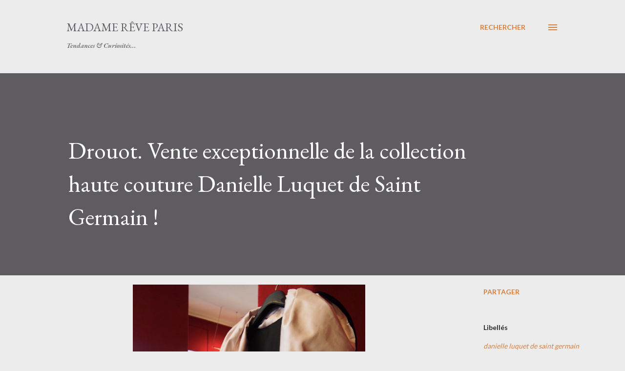

--- FILE ---
content_type: text/html; charset=UTF-8
request_url: https://www.madamereveparis.com/2013/10/drouot-vente-exceptionnelle-de-la.html
body_size: 99289
content:
<!DOCTYPE html>
<html dir='ltr' lang='fr'>
<head>
<meta content='width=device-width, initial-scale=1' name='viewport'/>
<title>Drouot. Vente exceptionnelle de la collection haute couture Danielle Luquet de Saint Germain !</title>
<meta content='text/html; charset=UTF-8' http-equiv='Content-Type'/>
<!-- Chrome, Firefox OS and Opera -->
<meta content='#ececec' name='theme-color'/>
<!-- Windows Phone -->
<meta content='#ececec' name='msapplication-navbutton-color'/>
<meta content='blogger' name='generator'/>
<link href='https://www.madamereveparis.com/favicon.ico' rel='icon' type='image/x-icon'/>
<link href='https://www.madamereveparis.com/2013/10/drouot-vente-exceptionnelle-de-la.html' rel='canonical'/>
<link rel="alternate" type="application/atom+xml" title="Madame Rêve Paris - Atom" href="https://www.madamereveparis.com/feeds/posts/default" />
<link rel="alternate" type="application/rss+xml" title="Madame Rêve Paris - RSS" href="https://www.madamereveparis.com/feeds/posts/default?alt=rss" />
<link rel="service.post" type="application/atom+xml" title="Madame Rêve Paris - Atom" href="https://www.blogger.com/feeds/4255334259098709604/posts/default" />

<link rel="alternate" type="application/atom+xml" title="Madame Rêve Paris - Atom" href="https://www.madamereveparis.com/feeds/3139411408003731500/comments/default" />
<!--Can't find substitution for tag [blog.ieCssRetrofitLinks]-->
<link href='https://blogger.googleusercontent.com/img/b/R29vZ2xl/AVvXsEiawPCg9Nsa83YxfL8kjEaDPc3sD-jV-dUzjBfU8l8vps7lxarLUYqpUwNrwVgmkTvxUZMVNTLGC1_nGNZ8MgzOx1u63V4X70AIz4TkwkM0nOMCXAmKL_7JTkLFvxBZgro8SGDDLaS2w_o/s640/Luquet-de-Saint-Germain_vente-Drouot_photo-Sylvana-Martel8.png' rel='image_src'/>
<meta content='https://www.madamereveparis.com/2013/10/drouot-vente-exceptionnelle-de-la.html' property='og:url'/>
<meta content='Drouot. Vente exceptionnelle de la collection haute couture Danielle Luquet de Saint Germain !' property='og:title'/>
<meta content='Tendances et actualités Mode &amp; Art de vivre.' property='og:description'/>
<meta content='https://blogger.googleusercontent.com/img/b/R29vZ2xl/AVvXsEiawPCg9Nsa83YxfL8kjEaDPc3sD-jV-dUzjBfU8l8vps7lxarLUYqpUwNrwVgmkTvxUZMVNTLGC1_nGNZ8MgzOx1u63V4X70AIz4TkwkM0nOMCXAmKL_7JTkLFvxBZgro8SGDDLaS2w_o/w1200-h630-p-k-no-nu/Luquet-de-Saint-Germain_vente-Drouot_photo-Sylvana-Martel8.png' property='og:image'/>
<style type='text/css'>@font-face{font-family:'EB Garamond';font-style:italic;font-weight:600;font-display:swap;src:url(//fonts.gstatic.com/s/ebgaramond/v32/SlGFmQSNjdsmc35JDF1K5GRwUjcdlttVFm-rI7diR79wU6i1hGFJRvzr2Q.woff2)format('woff2');unicode-range:U+0460-052F,U+1C80-1C8A,U+20B4,U+2DE0-2DFF,U+A640-A69F,U+FE2E-FE2F;}@font-face{font-family:'EB Garamond';font-style:italic;font-weight:600;font-display:swap;src:url(//fonts.gstatic.com/s/ebgaramond/v32/SlGFmQSNjdsmc35JDF1K5GRwUjcdlttVFm-rI7diR795U6i1hGFJRvzr2Q.woff2)format('woff2');unicode-range:U+0301,U+0400-045F,U+0490-0491,U+04B0-04B1,U+2116;}@font-face{font-family:'EB Garamond';font-style:italic;font-weight:600;font-display:swap;src:url(//fonts.gstatic.com/s/ebgaramond/v32/SlGFmQSNjdsmc35JDF1K5GRwUjcdlttVFm-rI7diR79xU6i1hGFJRvzr2Q.woff2)format('woff2');unicode-range:U+1F00-1FFF;}@font-face{font-family:'EB Garamond';font-style:italic;font-weight:600;font-display:swap;src:url(//fonts.gstatic.com/s/ebgaramond/v32/SlGFmQSNjdsmc35JDF1K5GRwUjcdlttVFm-rI7diR79-U6i1hGFJRvzr2Q.woff2)format('woff2');unicode-range:U+0370-0377,U+037A-037F,U+0384-038A,U+038C,U+038E-03A1,U+03A3-03FF;}@font-face{font-family:'EB Garamond';font-style:italic;font-weight:600;font-display:swap;src:url(//fonts.gstatic.com/s/ebgaramond/v32/SlGFmQSNjdsmc35JDF1K5GRwUjcdlttVFm-rI7diR79yU6i1hGFJRvzr2Q.woff2)format('woff2');unicode-range:U+0102-0103,U+0110-0111,U+0128-0129,U+0168-0169,U+01A0-01A1,U+01AF-01B0,U+0300-0301,U+0303-0304,U+0308-0309,U+0323,U+0329,U+1EA0-1EF9,U+20AB;}@font-face{font-family:'EB Garamond';font-style:italic;font-weight:600;font-display:swap;src:url(//fonts.gstatic.com/s/ebgaramond/v32/SlGFmQSNjdsmc35JDF1K5GRwUjcdlttVFm-rI7diR79zU6i1hGFJRvzr2Q.woff2)format('woff2');unicode-range:U+0100-02BA,U+02BD-02C5,U+02C7-02CC,U+02CE-02D7,U+02DD-02FF,U+0304,U+0308,U+0329,U+1D00-1DBF,U+1E00-1E9F,U+1EF2-1EFF,U+2020,U+20A0-20AB,U+20AD-20C0,U+2113,U+2C60-2C7F,U+A720-A7FF;}@font-face{font-family:'EB Garamond';font-style:italic;font-weight:600;font-display:swap;src:url(//fonts.gstatic.com/s/ebgaramond/v32/SlGFmQSNjdsmc35JDF1K5GRwUjcdlttVFm-rI7diR799U6i1hGFJRvw.woff2)format('woff2');unicode-range:U+0000-00FF,U+0131,U+0152-0153,U+02BB-02BC,U+02C6,U+02DA,U+02DC,U+0304,U+0308,U+0329,U+2000-206F,U+20AC,U+2122,U+2191,U+2193,U+2212,U+2215,U+FEFF,U+FFFD;}@font-face{font-family:'EB Garamond';font-style:normal;font-weight:400;font-display:swap;src:url(//fonts.gstatic.com/s/ebgaramond/v32/SlGDmQSNjdsmc35JDF1K5E55YMjF_7DPuGi-6_RkCY9_WamXgHlIbvw.woff2)format('woff2');unicode-range:U+0460-052F,U+1C80-1C8A,U+20B4,U+2DE0-2DFF,U+A640-A69F,U+FE2E-FE2F;}@font-face{font-family:'EB Garamond';font-style:normal;font-weight:400;font-display:swap;src:url(//fonts.gstatic.com/s/ebgaramond/v32/SlGDmQSNjdsmc35JDF1K5E55YMjF_7DPuGi-6_RkAI9_WamXgHlIbvw.woff2)format('woff2');unicode-range:U+0301,U+0400-045F,U+0490-0491,U+04B0-04B1,U+2116;}@font-face{font-family:'EB Garamond';font-style:normal;font-weight:400;font-display:swap;src:url(//fonts.gstatic.com/s/ebgaramond/v32/SlGDmQSNjdsmc35JDF1K5E55YMjF_7DPuGi-6_RkCI9_WamXgHlIbvw.woff2)format('woff2');unicode-range:U+1F00-1FFF;}@font-face{font-family:'EB Garamond';font-style:normal;font-weight:400;font-display:swap;src:url(//fonts.gstatic.com/s/ebgaramond/v32/SlGDmQSNjdsmc35JDF1K5E55YMjF_7DPuGi-6_RkB49_WamXgHlIbvw.woff2)format('woff2');unicode-range:U+0370-0377,U+037A-037F,U+0384-038A,U+038C,U+038E-03A1,U+03A3-03FF;}@font-face{font-family:'EB Garamond';font-style:normal;font-weight:400;font-display:swap;src:url(//fonts.gstatic.com/s/ebgaramond/v32/SlGDmQSNjdsmc35JDF1K5E55YMjF_7DPuGi-6_RkC49_WamXgHlIbvw.woff2)format('woff2');unicode-range:U+0102-0103,U+0110-0111,U+0128-0129,U+0168-0169,U+01A0-01A1,U+01AF-01B0,U+0300-0301,U+0303-0304,U+0308-0309,U+0323,U+0329,U+1EA0-1EF9,U+20AB;}@font-face{font-family:'EB Garamond';font-style:normal;font-weight:400;font-display:swap;src:url(//fonts.gstatic.com/s/ebgaramond/v32/SlGDmQSNjdsmc35JDF1K5E55YMjF_7DPuGi-6_RkCo9_WamXgHlIbvw.woff2)format('woff2');unicode-range:U+0100-02BA,U+02BD-02C5,U+02C7-02CC,U+02CE-02D7,U+02DD-02FF,U+0304,U+0308,U+0329,U+1D00-1DBF,U+1E00-1E9F,U+1EF2-1EFF,U+2020,U+20A0-20AB,U+20AD-20C0,U+2113,U+2C60-2C7F,U+A720-A7FF;}@font-face{font-family:'EB Garamond';font-style:normal;font-weight:400;font-display:swap;src:url(//fonts.gstatic.com/s/ebgaramond/v32/SlGDmQSNjdsmc35JDF1K5E55YMjF_7DPuGi-6_RkBI9_WamXgHlI.woff2)format('woff2');unicode-range:U+0000-00FF,U+0131,U+0152-0153,U+02BB-02BC,U+02C6,U+02DA,U+02DC,U+0304,U+0308,U+0329,U+2000-206F,U+20AC,U+2122,U+2191,U+2193,U+2212,U+2215,U+FEFF,U+FFFD;}@font-face{font-family:'Lato';font-style:normal;font-weight:400;font-display:swap;src:url(//fonts.gstatic.com/s/lato/v25/S6uyw4BMUTPHjxAwXiWtFCfQ7A.woff2)format('woff2');unicode-range:U+0100-02BA,U+02BD-02C5,U+02C7-02CC,U+02CE-02D7,U+02DD-02FF,U+0304,U+0308,U+0329,U+1D00-1DBF,U+1E00-1E9F,U+1EF2-1EFF,U+2020,U+20A0-20AB,U+20AD-20C0,U+2113,U+2C60-2C7F,U+A720-A7FF;}@font-face{font-family:'Lato';font-style:normal;font-weight:400;font-display:swap;src:url(//fonts.gstatic.com/s/lato/v25/S6uyw4BMUTPHjx4wXiWtFCc.woff2)format('woff2');unicode-range:U+0000-00FF,U+0131,U+0152-0153,U+02BB-02BC,U+02C6,U+02DA,U+02DC,U+0304,U+0308,U+0329,U+2000-206F,U+20AC,U+2122,U+2191,U+2193,U+2212,U+2215,U+FEFF,U+FFFD;}@font-face{font-family:'Lato';font-style:normal;font-weight:700;font-display:swap;src:url(//fonts.gstatic.com/s/lato/v25/S6u9w4BMUTPHh6UVSwaPGQ3q5d0N7w.woff2)format('woff2');unicode-range:U+0100-02BA,U+02BD-02C5,U+02C7-02CC,U+02CE-02D7,U+02DD-02FF,U+0304,U+0308,U+0329,U+1D00-1DBF,U+1E00-1E9F,U+1EF2-1EFF,U+2020,U+20A0-20AB,U+20AD-20C0,U+2113,U+2C60-2C7F,U+A720-A7FF;}@font-face{font-family:'Lato';font-style:normal;font-weight:700;font-display:swap;src:url(//fonts.gstatic.com/s/lato/v25/S6u9w4BMUTPHh6UVSwiPGQ3q5d0.woff2)format('woff2');unicode-range:U+0000-00FF,U+0131,U+0152-0153,U+02BB-02BC,U+02C6,U+02DA,U+02DC,U+0304,U+0308,U+0329,U+2000-206F,U+20AC,U+2122,U+2191,U+2193,U+2212,U+2215,U+FEFF,U+FFFD;}@font-face{font-family:'Open Sans';font-style:normal;font-weight:600;font-stretch:100%;font-display:swap;src:url(//fonts.gstatic.com/s/opensans/v44/memSYaGs126MiZpBA-UvWbX2vVnXBbObj2OVZyOOSr4dVJWUgsgH1x4taVIUwaEQbjB_mQ.woff2)format('woff2');unicode-range:U+0460-052F,U+1C80-1C8A,U+20B4,U+2DE0-2DFF,U+A640-A69F,U+FE2E-FE2F;}@font-face{font-family:'Open Sans';font-style:normal;font-weight:600;font-stretch:100%;font-display:swap;src:url(//fonts.gstatic.com/s/opensans/v44/memSYaGs126MiZpBA-UvWbX2vVnXBbObj2OVZyOOSr4dVJWUgsgH1x4kaVIUwaEQbjB_mQ.woff2)format('woff2');unicode-range:U+0301,U+0400-045F,U+0490-0491,U+04B0-04B1,U+2116;}@font-face{font-family:'Open Sans';font-style:normal;font-weight:600;font-stretch:100%;font-display:swap;src:url(//fonts.gstatic.com/s/opensans/v44/memSYaGs126MiZpBA-UvWbX2vVnXBbObj2OVZyOOSr4dVJWUgsgH1x4saVIUwaEQbjB_mQ.woff2)format('woff2');unicode-range:U+1F00-1FFF;}@font-face{font-family:'Open Sans';font-style:normal;font-weight:600;font-stretch:100%;font-display:swap;src:url(//fonts.gstatic.com/s/opensans/v44/memSYaGs126MiZpBA-UvWbX2vVnXBbObj2OVZyOOSr4dVJWUgsgH1x4jaVIUwaEQbjB_mQ.woff2)format('woff2');unicode-range:U+0370-0377,U+037A-037F,U+0384-038A,U+038C,U+038E-03A1,U+03A3-03FF;}@font-face{font-family:'Open Sans';font-style:normal;font-weight:600;font-stretch:100%;font-display:swap;src:url(//fonts.gstatic.com/s/opensans/v44/memSYaGs126MiZpBA-UvWbX2vVnXBbObj2OVZyOOSr4dVJWUgsgH1x4iaVIUwaEQbjB_mQ.woff2)format('woff2');unicode-range:U+0307-0308,U+0590-05FF,U+200C-2010,U+20AA,U+25CC,U+FB1D-FB4F;}@font-face{font-family:'Open Sans';font-style:normal;font-weight:600;font-stretch:100%;font-display:swap;src:url(//fonts.gstatic.com/s/opensans/v44/memSYaGs126MiZpBA-UvWbX2vVnXBbObj2OVZyOOSr4dVJWUgsgH1x5caVIUwaEQbjB_mQ.woff2)format('woff2');unicode-range:U+0302-0303,U+0305,U+0307-0308,U+0310,U+0312,U+0315,U+031A,U+0326-0327,U+032C,U+032F-0330,U+0332-0333,U+0338,U+033A,U+0346,U+034D,U+0391-03A1,U+03A3-03A9,U+03B1-03C9,U+03D1,U+03D5-03D6,U+03F0-03F1,U+03F4-03F5,U+2016-2017,U+2034-2038,U+203C,U+2040,U+2043,U+2047,U+2050,U+2057,U+205F,U+2070-2071,U+2074-208E,U+2090-209C,U+20D0-20DC,U+20E1,U+20E5-20EF,U+2100-2112,U+2114-2115,U+2117-2121,U+2123-214F,U+2190,U+2192,U+2194-21AE,U+21B0-21E5,U+21F1-21F2,U+21F4-2211,U+2213-2214,U+2216-22FF,U+2308-230B,U+2310,U+2319,U+231C-2321,U+2336-237A,U+237C,U+2395,U+239B-23B7,U+23D0,U+23DC-23E1,U+2474-2475,U+25AF,U+25B3,U+25B7,U+25BD,U+25C1,U+25CA,U+25CC,U+25FB,U+266D-266F,U+27C0-27FF,U+2900-2AFF,U+2B0E-2B11,U+2B30-2B4C,U+2BFE,U+3030,U+FF5B,U+FF5D,U+1D400-1D7FF,U+1EE00-1EEFF;}@font-face{font-family:'Open Sans';font-style:normal;font-weight:600;font-stretch:100%;font-display:swap;src:url(//fonts.gstatic.com/s/opensans/v44/memSYaGs126MiZpBA-UvWbX2vVnXBbObj2OVZyOOSr4dVJWUgsgH1x5OaVIUwaEQbjB_mQ.woff2)format('woff2');unicode-range:U+0001-000C,U+000E-001F,U+007F-009F,U+20DD-20E0,U+20E2-20E4,U+2150-218F,U+2190,U+2192,U+2194-2199,U+21AF,U+21E6-21F0,U+21F3,U+2218-2219,U+2299,U+22C4-22C6,U+2300-243F,U+2440-244A,U+2460-24FF,U+25A0-27BF,U+2800-28FF,U+2921-2922,U+2981,U+29BF,U+29EB,U+2B00-2BFF,U+4DC0-4DFF,U+FFF9-FFFB,U+10140-1018E,U+10190-1019C,U+101A0,U+101D0-101FD,U+102E0-102FB,U+10E60-10E7E,U+1D2C0-1D2D3,U+1D2E0-1D37F,U+1F000-1F0FF,U+1F100-1F1AD,U+1F1E6-1F1FF,U+1F30D-1F30F,U+1F315,U+1F31C,U+1F31E,U+1F320-1F32C,U+1F336,U+1F378,U+1F37D,U+1F382,U+1F393-1F39F,U+1F3A7-1F3A8,U+1F3AC-1F3AF,U+1F3C2,U+1F3C4-1F3C6,U+1F3CA-1F3CE,U+1F3D4-1F3E0,U+1F3ED,U+1F3F1-1F3F3,U+1F3F5-1F3F7,U+1F408,U+1F415,U+1F41F,U+1F426,U+1F43F,U+1F441-1F442,U+1F444,U+1F446-1F449,U+1F44C-1F44E,U+1F453,U+1F46A,U+1F47D,U+1F4A3,U+1F4B0,U+1F4B3,U+1F4B9,U+1F4BB,U+1F4BF,U+1F4C8-1F4CB,U+1F4D6,U+1F4DA,U+1F4DF,U+1F4E3-1F4E6,U+1F4EA-1F4ED,U+1F4F7,U+1F4F9-1F4FB,U+1F4FD-1F4FE,U+1F503,U+1F507-1F50B,U+1F50D,U+1F512-1F513,U+1F53E-1F54A,U+1F54F-1F5FA,U+1F610,U+1F650-1F67F,U+1F687,U+1F68D,U+1F691,U+1F694,U+1F698,U+1F6AD,U+1F6B2,U+1F6B9-1F6BA,U+1F6BC,U+1F6C6-1F6CF,U+1F6D3-1F6D7,U+1F6E0-1F6EA,U+1F6F0-1F6F3,U+1F6F7-1F6FC,U+1F700-1F7FF,U+1F800-1F80B,U+1F810-1F847,U+1F850-1F859,U+1F860-1F887,U+1F890-1F8AD,U+1F8B0-1F8BB,U+1F8C0-1F8C1,U+1F900-1F90B,U+1F93B,U+1F946,U+1F984,U+1F996,U+1F9E9,U+1FA00-1FA6F,U+1FA70-1FA7C,U+1FA80-1FA89,U+1FA8F-1FAC6,U+1FACE-1FADC,U+1FADF-1FAE9,U+1FAF0-1FAF8,U+1FB00-1FBFF;}@font-face{font-family:'Open Sans';font-style:normal;font-weight:600;font-stretch:100%;font-display:swap;src:url(//fonts.gstatic.com/s/opensans/v44/memSYaGs126MiZpBA-UvWbX2vVnXBbObj2OVZyOOSr4dVJWUgsgH1x4vaVIUwaEQbjB_mQ.woff2)format('woff2');unicode-range:U+0102-0103,U+0110-0111,U+0128-0129,U+0168-0169,U+01A0-01A1,U+01AF-01B0,U+0300-0301,U+0303-0304,U+0308-0309,U+0323,U+0329,U+1EA0-1EF9,U+20AB;}@font-face{font-family:'Open Sans';font-style:normal;font-weight:600;font-stretch:100%;font-display:swap;src:url(//fonts.gstatic.com/s/opensans/v44/memSYaGs126MiZpBA-UvWbX2vVnXBbObj2OVZyOOSr4dVJWUgsgH1x4uaVIUwaEQbjB_mQ.woff2)format('woff2');unicode-range:U+0100-02BA,U+02BD-02C5,U+02C7-02CC,U+02CE-02D7,U+02DD-02FF,U+0304,U+0308,U+0329,U+1D00-1DBF,U+1E00-1E9F,U+1EF2-1EFF,U+2020,U+20A0-20AB,U+20AD-20C0,U+2113,U+2C60-2C7F,U+A720-A7FF;}@font-face{font-family:'Open Sans';font-style:normal;font-weight:600;font-stretch:100%;font-display:swap;src:url(//fonts.gstatic.com/s/opensans/v44/memSYaGs126MiZpBA-UvWbX2vVnXBbObj2OVZyOOSr4dVJWUgsgH1x4gaVIUwaEQbjA.woff2)format('woff2');unicode-range:U+0000-00FF,U+0131,U+0152-0153,U+02BB-02BC,U+02C6,U+02DA,U+02DC,U+0304,U+0308,U+0329,U+2000-206F,U+20AC,U+2122,U+2191,U+2193,U+2212,U+2215,U+FEFF,U+FFFD;}</style>
<style id='page-skin-1' type='text/css'><!--
/*! normalize.css v3.0.1 | MIT License | git.io/normalize */html{font-family:sans-serif;-ms-text-size-adjust:100%;-webkit-text-size-adjust:100%}body{margin:0}article,aside,details,figcaption,figure,footer,header,hgroup,main,nav,section,summary{display:block}audio,canvas,progress,video{display:inline-block;vertical-align:baseline}audio:not([controls]){display:none;height:0}[hidden],template{display:none}a{background:transparent}a:active,a:hover{outline:0}abbr[title]{border-bottom:1px dotted}b,strong{font-weight:bold}dfn{font-style:italic}h1{font-size:2em;margin:.67em 0}mark{background:#ff0;color:#000}small{font-size:80%}sub,sup{font-size:75%;line-height:0;position:relative;vertical-align:baseline}sup{top:-0.5em}sub{bottom:-0.25em}img{border:0}svg:not(:root){overflow:hidden}figure{margin:1em 40px}hr{-moz-box-sizing:content-box;box-sizing:content-box;height:0}pre{overflow:auto}code,kbd,pre,samp{font-family:monospace,monospace;font-size:1em}button,input,optgroup,select,textarea{color:inherit;font:inherit;margin:0}button{overflow:visible}button,select{text-transform:none}button,html input[type="button"],input[type="reset"],input[type="submit"]{-webkit-appearance:button;cursor:pointer}button[disabled],html input[disabled]{cursor:default}button::-moz-focus-inner,input::-moz-focus-inner{border:0;padding:0}input{line-height:normal}input[type="checkbox"],input[type="radio"]{box-sizing:border-box;padding:0}input[type="number"]::-webkit-inner-spin-button,input[type="number"]::-webkit-outer-spin-button{height:auto}input[type="search"]{-webkit-appearance:textfield;-moz-box-sizing:content-box;-webkit-box-sizing:content-box;box-sizing:content-box}input[type="search"]::-webkit-search-cancel-button,input[type="search"]::-webkit-search-decoration{-webkit-appearance:none}fieldset{border:1px solid #c0c0c0;margin:0 2px;padding:.35em .625em .75em}legend{border:0;padding:0}textarea{overflow:auto}optgroup{font-weight:bold}table{border-collapse:collapse;border-spacing:0}td,th{padding:0}
body{
overflow-wrap:break-word;
word-break:break-word;
word-wrap:break-word
}
.hidden{
display:none
}
.invisible{
visibility:hidden
}
.container::after,.float-container::after{
clear:both;
content:"";
display:table
}
.clearboth{
clear:both
}
#comments .comment .comment-actions,.subscribe-popup .FollowByEmail .follow-by-email-submit,.widget.Profile .profile-link{
background:0 0;
border:0;
box-shadow:none;
color:#d67f3f;
cursor:pointer;
font-size:14px;
font-weight:700;
outline:0;
text-decoration:none;
text-transform:uppercase;
width:auto
}
.dim-overlay{
background-color:rgba(0,0,0,.54);
height:100vh;
left:0;
position:fixed;
top:0;
width:100%
}
#sharing-dim-overlay{
background-color:transparent
}
input::-ms-clear{
display:none
}
.blogger-logo,.svg-icon-24.blogger-logo{
fill:#ff9800;
opacity:1
}
.loading-spinner-large{
-webkit-animation:mspin-rotate 1.568s infinite linear;
animation:mspin-rotate 1.568s infinite linear;
height:48px;
overflow:hidden;
position:absolute;
width:48px;
z-index:200
}
.loading-spinner-large>div{
-webkit-animation:mspin-revrot 5332ms infinite steps(4);
animation:mspin-revrot 5332ms infinite steps(4)
}
.loading-spinner-large>div>div{
-webkit-animation:mspin-singlecolor-large-film 1333ms infinite steps(81);
animation:mspin-singlecolor-large-film 1333ms infinite steps(81);
background-size:100%;
height:48px;
width:3888px
}
.mspin-black-large>div>div,.mspin-grey_54-large>div>div{
background-image:url(https://www.blogblog.com/indie/mspin_black_large.svg)
}
.mspin-white-large>div>div{
background-image:url(https://www.blogblog.com/indie/mspin_white_large.svg)
}
.mspin-grey_54-large{
opacity:.54
}
@-webkit-keyframes mspin-singlecolor-large-film{
from{
-webkit-transform:translateX(0);
transform:translateX(0)
}
to{
-webkit-transform:translateX(-3888px);
transform:translateX(-3888px)
}
}
@keyframes mspin-singlecolor-large-film{
from{
-webkit-transform:translateX(0);
transform:translateX(0)
}
to{
-webkit-transform:translateX(-3888px);
transform:translateX(-3888px)
}
}
@-webkit-keyframes mspin-rotate{
from{
-webkit-transform:rotate(0);
transform:rotate(0)
}
to{
-webkit-transform:rotate(360deg);
transform:rotate(360deg)
}
}
@keyframes mspin-rotate{
from{
-webkit-transform:rotate(0);
transform:rotate(0)
}
to{
-webkit-transform:rotate(360deg);
transform:rotate(360deg)
}
}
@-webkit-keyframes mspin-revrot{
from{
-webkit-transform:rotate(0);
transform:rotate(0)
}
to{
-webkit-transform:rotate(-360deg);
transform:rotate(-360deg)
}
}
@keyframes mspin-revrot{
from{
-webkit-transform:rotate(0);
transform:rotate(0)
}
to{
-webkit-transform:rotate(-360deg);
transform:rotate(-360deg)
}
}
.skip-navigation{
background-color:#fff;
box-sizing:border-box;
color:#000;
display:block;
height:0;
left:0;
line-height:50px;
overflow:hidden;
padding-top:0;
position:fixed;
text-align:center;
top:0;
-webkit-transition:box-shadow .3s,height .3s,padding-top .3s;
transition:box-shadow .3s,height .3s,padding-top .3s;
width:100%;
z-index:900
}
.skip-navigation:focus{
box-shadow:0 4px 5px 0 rgba(0,0,0,.14),0 1px 10px 0 rgba(0,0,0,.12),0 2px 4px -1px rgba(0,0,0,.2);
height:50px
}
#main{
outline:0
}
.main-heading{
position:absolute;
clip:rect(1px,1px,1px,1px);
padding:0;
border:0;
height:1px;
width:1px;
overflow:hidden
}
.Attribution{
margin-top:1em;
text-align:center
}
.Attribution .blogger img,.Attribution .blogger svg{
vertical-align:bottom
}
.Attribution .blogger img{
margin-right:.5em
}
.Attribution div{
line-height:24px;
margin-top:.5em
}
.Attribution .copyright,.Attribution .image-attribution{
font-size:.7em;
margin-top:1.5em
}
.BLOG_mobile_video_class{
display:none
}
.bg-photo{
background-attachment:scroll!important
}
body .CSS_LIGHTBOX{
z-index:900
}
.extendable .show-less,.extendable .show-more{
border-color:#d67f3f;
color:#d67f3f;
margin-top:8px
}
.extendable .show-less.hidden,.extendable .show-more.hidden{
display:none
}
.inline-ad{
display:none;
max-width:100%;
overflow:hidden
}
.adsbygoogle{
display:block
}
#cookieChoiceInfo{
bottom:0;
top:auto
}
iframe.b-hbp-video{
border:0
}
.post-body img{
max-width:100%
}
.post-body iframe{
max-width:100%
}
.post-body a[imageanchor="1"]{
display:inline-block
}
.byline{
margin-right:1em
}
.byline:last-child{
margin-right:0
}
.link-copied-dialog{
max-width:520px;
outline:0
}
.link-copied-dialog .modal-dialog-buttons{
margin-top:8px
}
.link-copied-dialog .goog-buttonset-default{
background:0 0;
border:0
}
.link-copied-dialog .goog-buttonset-default:focus{
outline:0
}
.paging-control-container{
margin-bottom:16px
}
.paging-control-container .paging-control{
display:inline-block
}
.paging-control-container .comment-range-text::after,.paging-control-container .paging-control{
color:#d67f3f
}
.paging-control-container .comment-range-text,.paging-control-container .paging-control{
margin-right:8px
}
.paging-control-container .comment-range-text::after,.paging-control-container .paging-control::after{
content:"\b7";
cursor:default;
padding-left:8px;
pointer-events:none
}
.paging-control-container .comment-range-text:last-child::after,.paging-control-container .paging-control:last-child::after{
content:none
}
.byline.reactions iframe{
height:20px
}
.b-notification{
color:#000;
background-color:#fff;
border-bottom:solid 1px #000;
box-sizing:border-box;
padding:16px 32px;
text-align:center
}
.b-notification.visible{
-webkit-transition:margin-top .3s cubic-bezier(.4,0,.2,1);
transition:margin-top .3s cubic-bezier(.4,0,.2,1)
}
.b-notification.invisible{
position:absolute
}
.b-notification-close{
position:absolute;
right:8px;
top:8px
}
.no-posts-message{
line-height:40px;
text-align:center
}
@media screen and (max-width:968px){
body.item-view .post-body a[imageanchor="1"][style*="float: left;"],body.item-view .post-body a[imageanchor="1"][style*="float: right;"]{
float:none!important;
clear:none!important
}
body.item-view .post-body a[imageanchor="1"] img{
display:block;
height:auto;
margin:0 auto
}
body.item-view .post-body>.separator:first-child>a[imageanchor="1"]:first-child{
margin-top:20px
}
.post-body a[imageanchor]{
display:block
}
body.item-view .post-body a[imageanchor="1"]{
margin-left:0!important;
margin-right:0!important
}
body.item-view .post-body a[imageanchor="1"]+a[imageanchor="1"]{
margin-top:16px
}
}
.item-control{
display:none
}
#comments{
border-top:1px dashed rgba(0,0,0,.54);
margin-top:20px;
padding:20px
}
#comments .comment-thread ol{
margin:0;
padding-left:0;
padding-left:0
}
#comments .comment .comment-replybox-single,#comments .comment-thread .comment-replies{
margin-left:60px
}
#comments .comment-thread .thread-count{
display:none
}
#comments .comment{
list-style-type:none;
padding:0 0 30px;
position:relative
}
#comments .comment .comment{
padding-bottom:8px
}
.comment .avatar-image-container{
position:absolute
}
.comment .avatar-image-container img{
border-radius:50%
}
.avatar-image-container svg,.comment .avatar-image-container .avatar-icon{
border-radius:50%;
border:solid 1px #d67f3f;
box-sizing:border-box;
fill:#d67f3f;
height:35px;
margin:0;
padding:7px;
width:35px
}
.comment .comment-block{
margin-top:10px;
margin-left:60px;
padding-bottom:0
}
#comments .comment-author-header-wrapper{
margin-left:40px
}
#comments .comment .thread-expanded .comment-block{
padding-bottom:20px
}
#comments .comment .comment-header .user,#comments .comment .comment-header .user a{
color:#292929;
font-style:normal;
font-weight:700
}
#comments .comment .comment-actions{
bottom:0;
margin-bottom:15px;
position:absolute
}
#comments .comment .comment-actions>*{
margin-right:8px
}
#comments .comment .comment-header .datetime{
bottom:0;
color:rgba(0,0,0,0.54);
display:inline-block;
font-size:13px;
font-style:italic;
margin-left:8px
}
#comments .comment .comment-footer .comment-timestamp a,#comments .comment .comment-header .datetime a{
color:rgba(0,0,0,0.54)
}
#comments .comment .comment-content,.comment .comment-body{
margin-top:12px;
word-break:break-word
}
.comment-body{
margin-bottom:12px
}
#comments.embed[data-num-comments="0"]{
border:0;
margin-top:0;
padding-top:0
}
#comments.embed[data-num-comments="0"] #comment-post-message,#comments.embed[data-num-comments="0"] div.comment-form>p,#comments.embed[data-num-comments="0"] p.comment-footer{
display:none
}
#comment-editor-src{
display:none
}
.comments .comments-content .loadmore.loaded{
max-height:0;
opacity:0;
overflow:hidden
}
.extendable .remaining-items{
height:0;
overflow:hidden;
-webkit-transition:height .3s cubic-bezier(.4,0,.2,1);
transition:height .3s cubic-bezier(.4,0,.2,1)
}
.extendable .remaining-items.expanded{
height:auto
}
.svg-icon-24,.svg-icon-24-button{
cursor:pointer;
height:24px;
width:24px;
min-width:24px
}
.touch-icon{
margin:-12px;
padding:12px
}
.touch-icon:active,.touch-icon:focus{
background-color:rgba(153,153,153,.4);
border-radius:50%
}
svg:not(:root).touch-icon{
overflow:visible
}
html[dir=rtl] .rtl-reversible-icon{
-webkit-transform:scaleX(-1);
-ms-transform:scaleX(-1);
transform:scaleX(-1)
}
.svg-icon-24-button,.touch-icon-button{
background:0 0;
border:0;
margin:0;
outline:0;
padding:0
}
.touch-icon-button .touch-icon:active,.touch-icon-button .touch-icon:focus{
background-color:transparent
}
.touch-icon-button:active .touch-icon,.touch-icon-button:focus .touch-icon{
background-color:rgba(153,153,153,.4);
border-radius:50%
}
.Profile .default-avatar-wrapper .avatar-icon{
border-radius:50%;
border:solid 1px #000000;
box-sizing:border-box;
fill:#000000;
margin:0
}
.Profile .individual .default-avatar-wrapper .avatar-icon{
padding:25px
}
.Profile .individual .avatar-icon,.Profile .individual .profile-img{
height:120px;
width:120px
}
.Profile .team .default-avatar-wrapper .avatar-icon{
padding:8px
}
.Profile .team .avatar-icon,.Profile .team .default-avatar-wrapper,.Profile .team .profile-img{
height:40px;
width:40px
}
.snippet-container{
margin:0;
position:relative;
overflow:hidden
}
.snippet-fade{
bottom:0;
box-sizing:border-box;
position:absolute;
width:96px
}
.snippet-fade{
right:0
}
.snippet-fade:after{
content:"\2026"
}
.snippet-fade:after{
float:right
}
.post-bottom{
-webkit-box-align:center;
-webkit-align-items:center;
-ms-flex-align:center;
align-items:center;
display:-webkit-box;
display:-webkit-flex;
display:-ms-flexbox;
display:flex;
-webkit-flex-wrap:wrap;
-ms-flex-wrap:wrap;
flex-wrap:wrap
}
.post-footer{
-webkit-box-flex:1;
-webkit-flex:1 1 auto;
-ms-flex:1 1 auto;
flex:1 1 auto;
-webkit-flex-wrap:wrap;
-ms-flex-wrap:wrap;
flex-wrap:wrap;
-webkit-box-ordinal-group:2;
-webkit-order:1;
-ms-flex-order:1;
order:1
}
.post-footer>*{
-webkit-box-flex:0;
-webkit-flex:0 1 auto;
-ms-flex:0 1 auto;
flex:0 1 auto
}
.post-footer .byline:last-child{
margin-right:1em
}
.jump-link{
-webkit-box-flex:0;
-webkit-flex:0 0 auto;
-ms-flex:0 0 auto;
flex:0 0 auto;
-webkit-box-ordinal-group:3;
-webkit-order:2;
-ms-flex-order:2;
order:2
}
.centered-top-container.sticky{
left:0;
position:fixed;
right:0;
top:0;
width:auto;
z-index:8;
-webkit-transition-property:opacity,-webkit-transform;
transition-property:opacity,-webkit-transform;
transition-property:transform,opacity;
transition-property:transform,opacity,-webkit-transform;
-webkit-transition-duration:.2s;
transition-duration:.2s;
-webkit-transition-timing-function:cubic-bezier(.4,0,.2,1);
transition-timing-function:cubic-bezier(.4,0,.2,1)
}
.centered-top-placeholder{
display:none
}
.collapsed-header .centered-top-placeholder{
display:block
}
.centered-top-container .Header .replaced h1,.centered-top-placeholder .Header .replaced h1{
display:none
}
.centered-top-container.sticky .Header .replaced h1{
display:block
}
.centered-top-container.sticky .Header .header-widget{
background:0 0
}
.centered-top-container.sticky .Header .header-image-wrapper{
display:none
}
.centered-top-container img,.centered-top-placeholder img{
max-width:100%
}
.collapsible{
-webkit-transition:height .3s cubic-bezier(.4,0,.2,1);
transition:height .3s cubic-bezier(.4,0,.2,1)
}
.collapsible,.collapsible>summary{
display:block;
overflow:hidden
}
.collapsible>:not(summary){
display:none
}
.collapsible[open]>:not(summary){
display:block
}
.collapsible:focus,.collapsible>summary:focus{
outline:0
}
.collapsible>summary{
cursor:pointer;
display:block;
padding:0
}
.collapsible:focus>summary,.collapsible>summary:focus{
background-color:transparent
}
.collapsible>summary::-webkit-details-marker{
display:none
}
.collapsible-title{
-webkit-box-align:center;
-webkit-align-items:center;
-ms-flex-align:center;
align-items:center;
display:-webkit-box;
display:-webkit-flex;
display:-ms-flexbox;
display:flex
}
.collapsible-title .title{
-webkit-box-flex:1;
-webkit-flex:1 1 auto;
-ms-flex:1 1 auto;
flex:1 1 auto;
-webkit-box-ordinal-group:1;
-webkit-order:0;
-ms-flex-order:0;
order:0;
overflow:hidden;
text-overflow:ellipsis;
white-space:nowrap
}
.collapsible-title .chevron-down,.collapsible[open] .collapsible-title .chevron-up{
display:block
}
.collapsible-title .chevron-up,.collapsible[open] .collapsible-title .chevron-down{
display:none
}
.overflowable-container{
max-height:48px;
overflow:hidden;
position:relative
}
.overflow-button{
cursor:pointer
}
#overflowable-dim-overlay{
background:0 0
}
.overflow-popup{
box-shadow:0 2px 2px 0 rgba(0,0,0,.14),0 3px 1px -2px rgba(0,0,0,.2),0 1px 5px 0 rgba(0,0,0,.12);
background-color:#ececec;
left:0;
max-width:calc(100% - 32px);
position:absolute;
top:0;
visibility:hidden;
z-index:101
}
.overflow-popup ul{
list-style:none
}
.overflow-popup .tabs li,.overflow-popup li{
display:block;
height:auto
}
.overflow-popup .tabs li{
padding-left:0;
padding-right:0
}
.overflow-button.hidden,.overflow-popup .tabs li.hidden,.overflow-popup li.hidden{
display:none
}
.ripple{
position:relative
}
.ripple>*{
z-index:1
}
.splash-wrapper{
bottom:0;
left:0;
overflow:hidden;
pointer-events:none;
position:absolute;
right:0;
top:0;
z-index:0
}
.splash{
background:#ccc;
border-radius:100%;
display:block;
opacity:.6;
position:absolute;
-webkit-transform:scale(0);
-ms-transform:scale(0);
transform:scale(0)
}
.splash.animate{
-webkit-animation:ripple-effect .4s linear;
animation:ripple-effect .4s linear
}
@-webkit-keyframes ripple-effect{
100%{
opacity:0;
-webkit-transform:scale(2.5);
transform:scale(2.5)
}
}
@keyframes ripple-effect{
100%{
opacity:0;
-webkit-transform:scale(2.5);
transform:scale(2.5)
}
}
.search{
display:-webkit-box;
display:-webkit-flex;
display:-ms-flexbox;
display:flex;
line-height:24px;
width:24px
}
.search.focused{
width:100%
}
.search.focused .section{
width:100%
}
.search form{
z-index:101
}
.search h3{
display:none
}
.search form{
display:-webkit-box;
display:-webkit-flex;
display:-ms-flexbox;
display:flex;
-webkit-box-flex:1;
-webkit-flex:1 0 0;
-ms-flex:1 0 0px;
flex:1 0 0;
border-bottom:solid 1px transparent;
padding-bottom:8px
}
.search form>*{
display:none
}
.search.focused form>*{
display:block
}
.search .search-input label{
display:none
}
.centered-top-placeholder.cloned .search form{
z-index:30
}
.search.focused form{
border-color:#292929;
position:relative;
width:auto
}
.collapsed-header .centered-top-container .search.focused form{
border-bottom-color:transparent
}
.search-expand{
-webkit-box-flex:0;
-webkit-flex:0 0 auto;
-ms-flex:0 0 auto;
flex:0 0 auto
}
.search-expand-text{
display:none
}
.search-close{
display:inline;
vertical-align:middle
}
.search-input{
-webkit-box-flex:1;
-webkit-flex:1 0 1px;
-ms-flex:1 0 1px;
flex:1 0 1px
}
.search-input input{
background:0 0;
border:0;
box-sizing:border-box;
color:#292929;
display:inline-block;
outline:0;
width:calc(100% - 48px)
}
.search-input input.no-cursor{
color:transparent;
text-shadow:0 0 0 #292929
}
.collapsed-header .centered-top-container .search-action,.collapsed-header .centered-top-container .search-input input{
color:#292929
}
.collapsed-header .centered-top-container .search-input input.no-cursor{
color:transparent;
text-shadow:0 0 0 #292929
}
.collapsed-header .centered-top-container .search-input input.no-cursor:focus,.search-input input.no-cursor:focus{
outline:0
}
.search-focused>*{
visibility:hidden
}
.search-focused .search,.search-focused .search-icon{
visibility:visible
}
.search.focused .search-action{
display:block
}
.search.focused .search-action:disabled{
opacity:.3
}
.sidebar-container{
background-color:#f7f7f7;
max-width:320px;
overflow-y:auto;
-webkit-transition-property:-webkit-transform;
transition-property:-webkit-transform;
transition-property:transform;
transition-property:transform,-webkit-transform;
-webkit-transition-duration:.3s;
transition-duration:.3s;
-webkit-transition-timing-function:cubic-bezier(0,0,.2,1);
transition-timing-function:cubic-bezier(0,0,.2,1);
width:320px;
z-index:101;
-webkit-overflow-scrolling:touch
}
.sidebar-container .navigation{
line-height:0;
padding:16px
}
.sidebar-container .sidebar-back{
cursor:pointer
}
.sidebar-container .widget{
background:0 0;
margin:0 16px;
padding:16px 0
}
.sidebar-container .widget .title{
color:#000000;
margin:0
}
.sidebar-container .widget ul{
list-style:none;
margin:0;
padding:0
}
.sidebar-container .widget ul ul{
margin-left:1em
}
.sidebar-container .widget li{
font-size:16px;
line-height:normal
}
.sidebar-container .widget+.widget{
border-top:1px dashed #000000
}
.BlogArchive li{
margin:16px 0
}
.BlogArchive li:last-child{
margin-bottom:0
}
.Label li a{
display:inline-block
}
.BlogArchive .post-count,.Label .label-count{
float:right;
margin-left:.25em
}
.BlogArchive .post-count::before,.Label .label-count::before{
content:"("
}
.BlogArchive .post-count::after,.Label .label-count::after{
content:")"
}
.widget.Translate .skiptranslate>div{
display:block!important
}
.widget.Profile .profile-link{
display:-webkit-box;
display:-webkit-flex;
display:-ms-flexbox;
display:flex
}
.widget.Profile .team-member .default-avatar-wrapper,.widget.Profile .team-member .profile-img{
-webkit-box-flex:0;
-webkit-flex:0 0 auto;
-ms-flex:0 0 auto;
flex:0 0 auto;
margin-right:1em
}
.widget.Profile .individual .profile-link{
-webkit-box-orient:vertical;
-webkit-box-direction:normal;
-webkit-flex-direction:column;
-ms-flex-direction:column;
flex-direction:column
}
.widget.Profile .team .profile-link .profile-name{
-webkit-align-self:center;
-ms-flex-item-align:center;
align-self:center;
display:block;
-webkit-box-flex:1;
-webkit-flex:1 1 auto;
-ms-flex:1 1 auto;
flex:1 1 auto
}
.dim-overlay{
background-color:rgba(0,0,0,.54);
z-index:100
}
body.sidebar-visible{
overflow-y:hidden
}
@media screen and (max-width:1619px){
.sidebar-container{
bottom:0;
position:fixed;
top:0;
left:auto;
right:0
}
.sidebar-container.sidebar-invisible{
-webkit-transition-timing-function:cubic-bezier(.4,0,.6,1);
transition-timing-function:cubic-bezier(.4,0,.6,1);
-webkit-transform:translateX(320px);
-ms-transform:translateX(320px);
transform:translateX(320px)
}
}
.dialog{
box-shadow:0 2px 2px 0 rgba(0,0,0,.14),0 3px 1px -2px rgba(0,0,0,.2),0 1px 5px 0 rgba(0,0,0,.12);
background:#ececec;
box-sizing:border-box;
color:#292929;
padding:30px;
position:fixed;
text-align:center;
width:calc(100% - 24px);
z-index:101
}
.dialog input[type=email],.dialog input[type=text]{
background-color:transparent;
border:0;
border-bottom:solid 1px rgba(41,41,41,.12);
color:#292929;
display:block;
font-family:Lato, sans-serif;
font-size:16px;
line-height:24px;
margin:auto;
padding-bottom:7px;
outline:0;
text-align:center;
width:100%
}
.dialog input[type=email]::-webkit-input-placeholder,.dialog input[type=text]::-webkit-input-placeholder{
color:#292929
}
.dialog input[type=email]::-moz-placeholder,.dialog input[type=text]::-moz-placeholder{
color:#292929
}
.dialog input[type=email]:-ms-input-placeholder,.dialog input[type=text]:-ms-input-placeholder{
color:#292929
}
.dialog input[type=email]::-ms-input-placeholder,.dialog input[type=text]::-ms-input-placeholder{
color:#292929
}
.dialog input[type=email]::placeholder,.dialog input[type=text]::placeholder{
color:#292929
}
.dialog input[type=email]:focus,.dialog input[type=text]:focus{
border-bottom:solid 2px #d67f3f;
padding-bottom:6px
}
.dialog input.no-cursor{
color:transparent;
text-shadow:0 0 0 #292929
}
.dialog input.no-cursor:focus{
outline:0
}
.dialog input.no-cursor:focus{
outline:0
}
.dialog input[type=submit]{
font-family:Lato, sans-serif
}
.dialog .goog-buttonset-default{
color:#d67f3f
}
.subscribe-popup{
max-width:364px
}
.subscribe-popup h3{
color:#ffffff;
font-size:1.8em;
margin-top:0
}
.subscribe-popup .FollowByEmail h3{
display:none
}
.subscribe-popup .FollowByEmail .follow-by-email-submit{
color:#d67f3f;
display:inline-block;
margin:0 auto;
margin-top:24px;
width:auto;
white-space:normal
}
.subscribe-popup .FollowByEmail .follow-by-email-submit:disabled{
cursor:default;
opacity:.3
}
@media (max-width:800px){
.blog-name div.widget.Subscribe{
margin-bottom:16px
}
body.item-view .blog-name div.widget.Subscribe{
margin:8px auto 16px auto;
width:100%
}
}
body#layout .bg-photo,body#layout .bg-photo-overlay{
display:none
}
body#layout .page_body{
padding:0;
position:relative;
top:0
}
body#layout .page{
display:inline-block;
left:inherit;
position:relative;
vertical-align:top;
width:540px
}
body#layout .centered{
max-width:954px
}
body#layout .navigation{
display:none
}
body#layout .sidebar-container{
display:inline-block;
width:40%
}
body#layout .hamburger-menu,body#layout .search{
display:none
}
.widget.Sharing .sharing-button{
display:none
}
.widget.Sharing .sharing-buttons li{
padding:0
}
.widget.Sharing .sharing-buttons li span{
display:none
}
.post-share-buttons{
position:relative
}
.centered-bottom .share-buttons .svg-icon-24,.share-buttons .svg-icon-24{
fill:#d67f3f
}
.sharing-open.touch-icon-button:active .touch-icon,.sharing-open.touch-icon-button:focus .touch-icon{
background-color:transparent
}
.share-buttons{
background-color:#ececec;
border-radius:2px;
box-shadow:0 2px 2px 0 rgba(0,0,0,.14),0 3px 1px -2px rgba(0,0,0,.2),0 1px 5px 0 rgba(0,0,0,.12);
color:#d67f3f;
list-style:none;
margin:0;
padding:8px 0;
position:absolute;
top:-11px;
min-width:200px;
z-index:101
}
.share-buttons.hidden{
display:none
}
.sharing-button{
background:0 0;
border:0;
margin:0;
outline:0;
padding:0;
cursor:pointer
}
.share-buttons li{
margin:0;
height:48px
}
.share-buttons li:last-child{
margin-bottom:0
}
.share-buttons li .sharing-platform-button{
box-sizing:border-box;
cursor:pointer;
display:block;
height:100%;
margin-bottom:0;
padding:0 16px;
position:relative;
width:100%
}
.share-buttons li .sharing-platform-button:focus,.share-buttons li .sharing-platform-button:hover{
background-color:rgba(128,128,128,.1);
outline:0
}
.share-buttons li svg[class*=" sharing-"],.share-buttons li svg[class^=sharing-]{
position:absolute;
top:10px
}
.share-buttons li span.sharing-platform-button{
position:relative;
top:0
}
.share-buttons li .platform-sharing-text{
display:block;
font-size:16px;
line-height:48px;
white-space:nowrap
}
.share-buttons li .platform-sharing-text{
margin-left:56px
}
.flat-button{
cursor:pointer;
display:inline-block;
font-weight:700;
text-transform:uppercase;
border-radius:2px;
padding:8px;
margin:-8px
}
.flat-icon-button{
background:0 0;
border:0;
margin:0;
outline:0;
padding:0;
margin:-12px;
padding:12px;
cursor:pointer;
box-sizing:content-box;
display:inline-block;
line-height:0
}
.flat-icon-button,.flat-icon-button .splash-wrapper{
border-radius:50%
}
.flat-icon-button .splash.animate{
-webkit-animation-duration:.3s;
animation-duration:.3s
}
h1,h2,h3,h4,h5,h6{
margin:0
}
.post-body h1,.post-body h2,.post-body h3,.post-body h4,.post-body h5,.post-body h6{
margin:1em 0
}
.action-link,a{
color:#d67f3f;
cursor:pointer;
text-decoration:none
}
.action-link:visited,a:visited{
color:#d67f3f
}
.action-link:hover,a:hover{
color:#d67f3f
}
body{
background-color:#ececec;
color:#292929;
font:400 20px Lato, sans-serif;
margin:0 auto
}
.unused{
background:#ececec none repeat scroll top left
}
.dim-overlay{
z-index:100
}
.all-container{
min-height:100vh;
display:-webkit-box;
display:-webkit-flex;
display:-ms-flexbox;
display:flex;
-webkit-box-orient:vertical;
-webkit-box-direction:normal;
-webkit-flex-direction:column;
-ms-flex-direction:column;
flex-direction:column
}
body.sidebar-visible .all-container{
overflow-y:scroll
}
.page{
max-width:1280px;
width:100%
}
.Blog{
padding:0;
padding-left:136px
}
.main_content_container{
-webkit-box-flex:0;
-webkit-flex:0 0 auto;
-ms-flex:0 0 auto;
flex:0 0 auto;
margin:0 auto;
max-width:1600px;
width:100%
}
.centered-top-container{
-webkit-box-flex:0;
-webkit-flex:0 0 auto;
-ms-flex:0 0 auto;
flex:0 0 auto
}
.centered-top,.centered-top-placeholder{
box-sizing:border-box;
width:100%
}
.centered-top{
box-sizing:border-box;
margin:0 auto;
max-width:1280px;
padding:44px 136px 32px 136px;
width:100%
}
.centered-top h3{
color:rgba(0,0,0,0.54);
font:700 14px Lato, sans-serif
}
.centered{
width:100%
}
.centered-top-firstline{
display:-webkit-box;
display:-webkit-flex;
display:-ms-flexbox;
display:flex;
position:relative;
width:100%
}
.main_header_elements{
display:-webkit-box;
display:-webkit-flex;
display:-ms-flexbox;
display:flex;
-webkit-box-flex:0;
-webkit-flex:0 1 auto;
-ms-flex:0 1 auto;
flex:0 1 auto;
-webkit-box-ordinal-group:2;
-webkit-order:1;
-ms-flex-order:1;
order:1;
overflow-x:hidden;
width:100%
}
html[dir=rtl] .main_header_elements{
-webkit-box-ordinal-group:3;
-webkit-order:2;
-ms-flex-order:2;
order:2
}
body.search-view .centered-top.search-focused .blog-name{
display:none
}
.widget.Header img{
max-width:100%
}
.blog-name{
-webkit-box-flex:1;
-webkit-flex:1 1 auto;
-ms-flex:1 1 auto;
flex:1 1 auto;
min-width:0;
-webkit-box-ordinal-group:2;
-webkit-order:1;
-ms-flex-order:1;
order:1;
-webkit-transition:opacity .2s cubic-bezier(.4,0,.2,1);
transition:opacity .2s cubic-bezier(.4,0,.2,1)
}
.subscribe-section-container{
-webkit-box-flex:0;
-webkit-flex:0 0 auto;
-ms-flex:0 0 auto;
flex:0 0 auto;
-webkit-box-ordinal-group:3;
-webkit-order:2;
-ms-flex-order:2;
order:2
}
.search{
-webkit-box-flex:0;
-webkit-flex:0 0 auto;
-ms-flex:0 0 auto;
flex:0 0 auto;
-webkit-box-ordinal-group:4;
-webkit-order:3;
-ms-flex-order:3;
order:3;
line-height:24px
}
.search svg{
margin-bottom:0px;
margin-top:0px;
padding-bottom:0;
padding-top:0
}
.search,.search.focused{
display:block;
width:auto
}
.search .section{
opacity:0;
position:absolute;
right:0;
top:0;
-webkit-transition:opacity .2s cubic-bezier(.4,0,.2,1);
transition:opacity .2s cubic-bezier(.4,0,.2,1)
}
.search-expand{
background:0 0;
border:0;
margin:0;
outline:0;
padding:0;
display:block
}
.search.focused .search-expand{
visibility:hidden
}
.hamburger-menu{
float:right;
height:24px
}
.search-expand,.subscribe-section-container{
margin-left:44px
}
.hamburger-section{
-webkit-box-flex:1;
-webkit-flex:1 0 auto;
-ms-flex:1 0 auto;
flex:1 0 auto;
margin-left:44px;
-webkit-box-ordinal-group:3;
-webkit-order:2;
-ms-flex-order:2;
order:2
}
html[dir=rtl] .hamburger-section{
-webkit-box-ordinal-group:2;
-webkit-order:1;
-ms-flex-order:1;
order:1
}
.search-expand-icon{
display:none
}
.search-expand-text{
display:block
}
.search-input{
width:100%
}
.search-focused .hamburger-section{
visibility:visible
}
.centered-top-secondline .PageList ul{
margin:0;
max-height:288px;
overflow-y:hidden
}
.centered-top-secondline .PageList li{
margin-right:30px
}
.centered-top-secondline .PageList li:first-child a{
padding-left:0
}
.centered-top-secondline .PageList .overflow-popup ul{
overflow-y:auto
}
.centered-top-secondline .PageList .overflow-popup li{
display:block
}
.centered-top-secondline .PageList .overflow-popup li.hidden{
display:none
}
.overflowable-contents li{
display:inline-block;
height:48px
}
.sticky .blog-name{
overflow:hidden
}
.sticky .blog-name .widget.Header h1{
overflow:hidden;
text-overflow:ellipsis;
white-space:nowrap
}
.sticky .blog-name .widget.Header p,.sticky .centered-top-secondline{
display:none
}
.centered-top-container,.centered-top-placeholder{
background:#ececec none repeat scroll top left
}
.centered-top .svg-icon-24{
fill:#d67f3f
}
.blog-name h1,.blog-name h1 a{
color:#5e5c61;
font:400 24px EB Garamond, serif;
line-height:24px;
text-transform:uppercase
}
.widget.Header .header-widget p{
font:400 14px EB Garamond, serif;
font-style:italic;
color:rgba(0,0,0,0.54);
line-height:1.6;
max-width:676px
}
.centered-top .flat-button{
color:#d67f3f;
cursor:pointer;
font:700 14px Lato, sans-serif;
line-height:24px;
text-transform:uppercase;
-webkit-transition:opacity .2s cubic-bezier(.4,0,.2,1);
transition:opacity .2s cubic-bezier(.4,0,.2,1)
}
.subscribe-button{
background:0 0;
border:0;
margin:0;
outline:0;
padding:0;
display:block
}
html[dir=ltr] .search form{
margin-right:12px
}
.search.focused .section{
opacity:1;
margin-right:36px;
width:calc(100% - 36px)
}
.search input{
border:0;
color:rgba(0,0,0,0.54);
font:700 16px Lato, sans-serif;
line-height:24px;
outline:0;
width:100%
}
.search form{
padding-bottom:0
}
.search input[type=submit]{
display:none
}
.search input::-webkit-input-placeholder{
text-transform:uppercase
}
.search input::-moz-placeholder{
text-transform:uppercase
}
.search input:-ms-input-placeholder{
text-transform:uppercase
}
.search input::-ms-input-placeholder{
text-transform:uppercase
}
.search input::placeholder{
text-transform:uppercase
}
.centered-top-secondline .dim-overlay,.search .dim-overlay{
background:0 0
}
.centered-top-secondline .PageList .overflow-button a,.centered-top-secondline .PageList li a{
color:#d67f3f;
font:700 14px Lato, sans-serif;
line-height:48px;
padding:12px
}
.centered-top-secondline .PageList li.selected a{
color:#d67f3f
}
.centered-top-secondline .overflow-popup .PageList li a{
color:#292929
}
.PageList ul{
padding:0
}
.sticky .search form{
border:0
}
.sticky{
box-shadow:0 0 20px 0 rgba(0,0,0,.7)
}
.sticky .centered-top{
padding-bottom:0;
padding-top:0
}
.sticky .blog-name h1,.sticky .search,.sticky .search-expand,.sticky .subscribe-button{
line-height:40px
}
.sticky .hamburger-section,.sticky .search-expand,.sticky .search.focused .search-submit{
-webkit-box-align:center;
-webkit-align-items:center;
-ms-flex-align:center;
align-items:center;
display:-webkit-box;
display:-webkit-flex;
display:-ms-flexbox;
display:flex;
height:40px
}
.subscribe-popup h3{
color:rgba(0,0,0,0.84);
font:700 24px Lato, sans-serif;
margin-bottom:24px
}
.subscribe-popup div.widget.FollowByEmail .follow-by-email-address{
color:rgba(0,0,0,0.84);
font:700 14px Lato, sans-serif
}
.subscribe-popup div.widget.FollowByEmail .follow-by-email-submit{
color:#d67f3f;
font:700 14px Lato, sans-serif;
margin-top:24px
}
.post-content{
-webkit-box-flex:0;
-webkit-flex:0 1 auto;
-ms-flex:0 1 auto;
flex:0 1 auto;
-webkit-box-ordinal-group:2;
-webkit-order:1;
-ms-flex-order:1;
order:1;
margin-right:76px;
max-width:676px;
width:100%
}
.post-filter-message{
background-color:#d67f3f;
color:#ececec;
display:-webkit-box;
display:-webkit-flex;
display:-ms-flexbox;
display:flex;
font:700 16px Lato, sans-serif;
margin:40px 136px 48px 136px;
padding:10px;
position:relative
}
.post-filter-message>*{
-webkit-box-flex:0;
-webkit-flex:0 0 auto;
-ms-flex:0 0 auto;
flex:0 0 auto
}
.post-filter-message .search-query{
font-style:italic;
quotes:"\201c" "\201d" "\2018" "\2019"
}
.post-filter-message .search-query::before{
content:open-quote
}
.post-filter-message .search-query::after{
content:close-quote
}
.post-filter-message div{
display:inline-block
}
.post-filter-message a{
color:#ececec;
display:inline-block;
text-transform:uppercase
}
.post-filter-description{
-webkit-box-flex:1;
-webkit-flex:1 1 auto;
-ms-flex:1 1 auto;
flex:1 1 auto;
margin-right:16px
}
.post-title{
margin-top:0
}
body.feed-view .post-outer-container{
margin-top:85px
}
body.feed-view .feed-message+.post-outer-container,body.feed-view .post-outer-container:first-child{
margin-top:0
}
.post-outer{
display:-webkit-box;
display:-webkit-flex;
display:-ms-flexbox;
display:flex;
position:relative
}
.post-outer .snippet-thumbnail{
-webkit-box-align:center;
-webkit-align-items:center;
-ms-flex-align:center;
align-items:center;
background:#000;
display:-webkit-box;
display:-webkit-flex;
display:-ms-flexbox;
display:flex;
-webkit-box-flex:0;
-webkit-flex:0 0 auto;
-ms-flex:0 0 auto;
flex:0 0 auto;
height:256px;
-webkit-box-pack:center;
-webkit-justify-content:center;
-ms-flex-pack:center;
justify-content:center;
margin-right:136px;
overflow:hidden;
-webkit-box-ordinal-group:3;
-webkit-order:2;
-ms-flex-order:2;
order:2;
position:relative;
width:256px
}
.post-outer .thumbnail-empty{
background:0 0
}
.post-outer .snippet-thumbnail-img{
background-position:center;
background-repeat:no-repeat;
background-size:cover;
width:100%;
height:100%
}
.post-outer .snippet-thumbnail img{
max-height:100%
}
.post-title-container{
margin-bottom:16px
}
.post-bottom{
-webkit-box-align:baseline;
-webkit-align-items:baseline;
-ms-flex-align:baseline;
align-items:baseline;
display:-webkit-box;
display:-webkit-flex;
display:-ms-flexbox;
display:flex;
-webkit-box-pack:justify;
-webkit-justify-content:space-between;
-ms-flex-pack:justify;
justify-content:space-between
}
.post-share-buttons-bottom{
float:left
}
.footer{
-webkit-box-flex:0;
-webkit-flex:0 0 auto;
-ms-flex:0 0 auto;
flex:0 0 auto;
margin:auto auto 0 auto;
padding-bottom:32px;
width:auto
}
.post-header-container{
margin-bottom:12px
}
.post-header-container .post-share-buttons-top{
float:right
}
.post-header-container .post-header{
float:left
}
.byline{
display:inline-block;
margin-bottom:8px
}
.byline,.byline a,.flat-button{
color:#d67f3f;
font:700 14px Lato, sans-serif
}
.flat-button.ripple .splash{
background-color:rgba(214,127,63,.4)
}
.flat-button.ripple:hover{
background-color:rgba(214,127,63,.12)
}
.post-footer .byline{
text-transform:uppercase
}
.post-comment-link{
line-height:1
}
.blog-pager{
float:right;
margin-right:468px;
margin-top:48px
}
.FeaturedPost{
margin-bottom:56px
}
.FeaturedPost h3{
margin:16px 136px 8px 136px
}
.shown-ad{
margin-bottom:85px;
margin-top:85px
}
.shown-ad .inline-ad{
display:block;
max-width:676px
}
body.feed-view .shown-ad:last-child{
display:none
}
.post-title,.post-title a{
color:#3e3f3c;
font:400 44px EB Garamond, serif;
line-height:1.3333333333
}
.feed-message{
color:rgba(0,0,0,0.54);
font:700 16px Lato, sans-serif;
margin-bottom:52px
}
.post-header-container .byline,.post-header-container .byline a{
color:rgba(0,0,0,0.54);
font:700 16px Lato, sans-serif
}
.post-header-container .byline.post-author:not(:last-child)::after{
content:"\b7"
}
.post-header-container .byline.post-author:not(:last-child){
margin-right:0
}
.post-snippet-container{
font:400 20px Lato, sans-serif
}
.sharing-button{
text-transform:uppercase;
word-break:normal
}
.post-outer-container .svg-icon-24{
fill:#d67f3f
}
.post-body{
color:#3e3f3c;
font:400 20px Lato, sans-serif;
line-height:2;
margin-bottom:24px
}
.blog-pager .blog-pager-older-link{
color:#d67f3f;
float:right;
font:700 14px Lato, sans-serif;
text-transform:uppercase
}
.no-posts-message{
margin:32px
}
body.item-view .Blog .post-title-container{
background-color:#5e5c61;
box-sizing:border-box;
margin-bottom:-1px;
padding-bottom:86px;
padding-right:290px;
padding-left:140px;
padding-top:124px;
width:100%
}
body.item-view .Blog .post-title,body.item-view .Blog .post-title a{
color:#ffffff;
font:400 48px EB Garamond, sans-serif;
line-height:1.4166666667;
margin-bottom:0
}
body.item-view .Blog{
margin:0;
margin-bottom:85px;
padding:0
}
body.item-view .Blog .post-content{
margin-right:0;
max-width:none
}
body.item-view .comments,body.item-view .shown-ad,body.item-view .widget.Blog .post-bottom{
margin-bottom:0;
margin-right:400px;
margin-left:140px;
margin-top:0
}
body.item-view .widget.Header header p{
max-width:740px
}
body.item-view .shown-ad{
margin-bottom:24px;
margin-top:24px
}
body.item-view .Blog .post-header-container{
padding-left:140px
}
body.item-view .Blog .post-header-container .post-author-profile-pic-container{
background-color:#5e5c61;
border-top:1px solid #5e5c61;
float:left;
height:84px;
margin-right:24px;
margin-left:-140px;
padding-left:140px
}
body.item-view .Blog .post-author-profile-pic{
max-height:100%
}
body.item-view .Blog .post-header{
float:left;
height:84px
}
body.item-view .Blog .post-header>*{
position:relative;
top:50%;
-webkit-transform:translateY(-50%);
-ms-transform:translateY(-50%);
transform:translateY(-50%)
}
body.item-view .post-body{
color:#292929;
font:400 20px Lato, sans-serif;
line-height:2
}
body.item-view .Blog .post-body-container{
padding-right:290px;
position:relative;
margin-left:140px;
margin-top:20px;
margin-bottom:32px
}
body.item-view .Blog .post-body{
margin-bottom:0;
margin-right:110px
}
body.item-view .Blog .post-body::first-letter{
float:left;
font-size:80px;
font-weight:600;
line-height:1;
margin-right:16px
}
body.item-view .Blog .post-body div[style*="text-align: center"]::first-letter{
float:none;
font-size:inherit;
font-weight:inherit;
line-height:inherit;
margin-right:0
}
body.item-view .Blog .post-body::first-line{
color:#d67f3f
}
body.item-view .Blog .post-body-container .post-sidebar{
right:0;
position:absolute;
top:0;
width:290px
}
body.item-view .Blog .post-body-container .post-sidebar .sharing-button{
display:inline-block
}
.widget.Attribution{
clear:both;
font:600 14px Open Sans, sans-serif;
padding-top:2em
}
.widget.Attribution .blogger{
margin:12px
}
.widget.Attribution svg{
fill:rgba(0, 0, 0, 0.54)
}
body.item-view .PopularPosts{
margin-left:140px
}
body.item-view .PopularPosts .widget-content>ul{
padding-left:0
}
body.item-view .PopularPosts .widget-content>ul>li{
display:block
}
body.item-view .PopularPosts .post-content{
margin-right:76px;
max-width:664px
}
body.item-view .PopularPosts .post:not(:last-child){
margin-bottom:85px
}
body.item-view .post-body-container img{
height:auto;
max-width:100%
}
body.item-view .PopularPosts>.title{
color:rgba(0,0,0,0.54);
font:700 16px Lato, sans-serif;
margin-bottom:36px
}
body.item-view .post-sidebar .post-labels-sidebar{
margin-top:48px;
min-width:150px
}
body.item-view .post-sidebar .post-labels-sidebar h3{
color:#292929;
font:700 14px Lato, sans-serif;
margin-bottom:16px
}
body.item-view .post-sidebar .post-labels-sidebar a{
color:#d67f3f;
display:block;
font:400 14px Lato, sans-serif;
font-style:italic;
line-height:2
}
body.item-view blockquote{
font:italic 600 44px EB Garamond, serif;
font-style:italic;
quotes:"\201c" "\201d" "\2018" "\2019"
}
body.item-view blockquote::before{
content:open-quote
}
body.item-view blockquote::after{
content:close-quote
}
body.item-view .post-bottom{
display:-webkit-box;
display:-webkit-flex;
display:-ms-flexbox;
display:flex;
float:none
}
body.item-view .widget.Blog .post-share-buttons-bottom{
-webkit-box-flex:0;
-webkit-flex:0 1 auto;
-ms-flex:0 1 auto;
flex:0 1 auto;
-webkit-box-ordinal-group:3;
-webkit-order:2;
-ms-flex-order:2;
order:2
}
body.item-view .widget.Blog .post-footer{
line-height:1;
margin-right:24px
}
.widget.Blog body.item-view .post-bottom{
margin-right:0;
margin-bottom:80px
}
body.item-view .post-footer .post-labels .byline-label{
color:#292929;
font:700 14px Lato, sans-serif
}
body.item-view .post-footer .post-labels a{
color:#d67f3f;
display:inline-block;
font:400 14px Lato, sans-serif;
line-height:2
}
body.item-view .post-footer .post-labels a:not(:last-child)::after{
content:", "
}
body.item-view #comments{
border-top:0;
padding:0
}
body.item-view #comments h3.title{
color:rgba(0,0,0,0.54);
font:700 16px Lato, sans-serif;
margin-bottom:48px
}
body.item-view #comments .comment-form h4{
position:absolute;
clip:rect(1px,1px,1px,1px);
padding:0;
border:0;
height:1px;
width:1px;
overflow:hidden
}
.heroPost{
display:-webkit-box;
display:-webkit-flex;
display:-ms-flexbox;
display:flex;
position:relative
}
.widget.Blog .heroPost{
margin-left:-136px
}
.heroPost .big-post-title .post-snippet{
color:#ffffff
}
.heroPost.noimage .post-snippet{
color:#3e3f3c
}
.heroPost .big-post-image-top{
display:none;
background-size:cover;
background-position:center
}
.heroPost .big-post-title{
background-color:#5e5c61;
box-sizing:border-box;
-webkit-box-flex:1;
-webkit-flex:1 1 auto;
-ms-flex:1 1 auto;
flex:1 1 auto;
max-width:888px;
min-width:0;
padding-bottom:84px;
padding-right:76px;
padding-left:136px;
padding-top:76px
}
.heroPost.noimage .big-post-title{
-webkit-box-flex:1;
-webkit-flex:1 0 auto;
-ms-flex:1 0 auto;
flex:1 0 auto;
max-width:480px;
width:480px
}
.heroPost .big-post-title h3{
margin:0 0 24px
}
.heroPost .big-post-title h3 a{
color:#ffffff
}
.heroPost .big-post-title .post-body{
color:#ffffff
}
.heroPost .big-post-title .item-byline{
color:#ffffff;
margin-bottom:24px
}
.heroPost .big-post-title .item-byline .post-timestamp{
display:block
}
.heroPost .big-post-title .item-byline a{
color:#ffffff
}
.heroPost .byline,.heroPost .byline a,.heroPost .flat-button{
color:#ffffff
}
.heroPost .flat-button.ripple .splash{
background-color:rgba(255,255,255,.4)
}
.heroPost .flat-button.ripple:hover{
background-color:rgba(255,255,255,.12)
}
.heroPost .big-post-image{
background-position:center;
background-repeat:no-repeat;
background-size:cover;
-webkit-box-flex:0;
-webkit-flex:0 0 auto;
-ms-flex:0 0 auto;
flex:0 0 auto;
width:392px
}
.heroPost .big-post-text{
background-color:#cccccc;
box-sizing:border-box;
color:#3e3f3c;
-webkit-box-flex:1;
-webkit-flex:1 1 auto;
-ms-flex:1 1 auto;
flex:1 1 auto;
min-width:0;
padding:48px
}
.heroPost .big-post-text .post-snippet-fade{
color:#3e3f3c;
background:-webkit-linear-gradient(right,#cccccc,rgba(204, 204, 204, 0));
background:linear-gradient(to left,#cccccc,rgba(204, 204, 204, 0))
}
.heroPost .big-post-text .byline,.heroPost .big-post-text .byline a,.heroPost .big-post-text .jump-link,.heroPost .big-post-text .sharing-button{
color:#3e3f3c
}
.heroPost .big-post-text .snippet-item::first-letter{
color:#3e3f3c;
float:left;
font-weight:700;
margin-right:12px
}
.sidebar-container{
background-color:#ececec
}
body.sidebar-visible .sidebar-container{
box-shadow:0 0 20px 0 rgba(0,0,0,.7)
}
.sidebar-container .svg-icon-24{
fill:#000000
}
.sidebar-container .navigation .sidebar-back{
float:right
}
.sidebar-container .widget{
padding-right:16px;
margin-right:0;
margin-left:38px
}
.sidebar-container .widget+.widget{
border-top:solid 1px #bdbdbd
}
.sidebar-container .widget .title{
font:400 16px Lato, sans-serif
}
.collapsible{
width:100%
}
.widget.Profile{
border-top:0;
margin:0;
margin-left:38px;
margin-top:24px;
padding-right:0
}
body.sidebar-visible .widget.Profile{
margin-left:0
}
.widget.Profile h2{
display:none
}
.widget.Profile h3.title{
color:#000000;
margin:16px 32px
}
.widget.Profile .individual{
text-align:center
}
.widget.Profile .individual .default-avatar-wrapper .avatar-icon{
margin:auto
}
.widget.Profile .team{
margin-bottom:32px;
margin-left:32px;
margin-right:32px
}
.widget.Profile ul{
list-style:none;
padding:0
}
.widget.Profile li{
margin:10px 0;
text-align:left
}
.widget.Profile .profile-img{
border-radius:50%;
float:none
}
.widget.Profile .profile-info{
margin-bottom:12px
}
.profile-snippet-fade{
background:-webkit-linear-gradient(right,#ececec 0,#ececec 20%,rgba(236, 236, 236, 0) 100%);
background:linear-gradient(to left,#ececec 0,#ececec 20%,rgba(236, 236, 236, 0) 100%);
height:1.7em;
position:absolute;
right:16px;
top:11.7em;
width:96px
}
.profile-snippet-fade::after{
content:"\2026";
float:right
}
.widget.Profile .profile-location{
color:#000000;
font-size:16px;
margin:0;
opacity:.74
}
.widget.Profile .team-member .profile-link::after{
clear:both;
content:"";
display:table
}
.widget.Profile .team-member .profile-name{
word-break:break-word
}
.widget.Profile .profile-datablock .profile-link{
color:#000000;
font:700 16px Lato, sans-serif;
font-size:24px;
text-transform:none;
word-break:break-word
}
.widget.Profile .profile-datablock .profile-link+div{
margin-top:16px!important
}
.widget.Profile .profile-link{
font:700 16px Lato, sans-serif;
font-size:14px
}
.widget.Profile .profile-textblock{
color:#000000;
font-size:14px;
line-height:24px;
margin:0 18px;
opacity:.74;
overflow:hidden;
position:relative;
word-break:break-word
}
.widget.Label .list-label-widget-content li a{
width:100%;
word-wrap:break-word
}
.extendable .show-less,.extendable .show-more{
font:700 16px Lato, sans-serif;
font-size:14px;
margin:0 -8px
}
.widget.BlogArchive .post-count{
color:#292929
}
.Label li{
margin:16px 0
}
.Label li:last-child{
margin-bottom:0
}
.post-snippet.snippet-container{
max-height:160px
}
.post-snippet .snippet-item{
line-height:40px
}
.post-snippet .snippet-fade{
background:-webkit-linear-gradient(left,#ececec 0,#ececec 20%,rgba(236, 236, 236, 0) 100%);
background:linear-gradient(to left,#ececec 0,#ececec 20%,rgba(236, 236, 236, 0) 100%);
color:#292929;
height:40px
}
.hero-post-snippet.snippet-container{
max-height:160px
}
.hero-post-snippet .snippet-item{
line-height:40px
}
.hero-post-snippet .snippet-fade{
background:-webkit-linear-gradient(left,#5e5c61 0,#5e5c61 20%,rgba(94, 92, 97, 0) 100%);
background:linear-gradient(to left,#5e5c61 0,#5e5c61 20%,rgba(94, 92, 97, 0) 100%);
color:#ffffff;
height:40px
}
.hero-post-snippet a{
color:#e6b18a
}
.hero-post-noimage-snippet.snippet-container{
max-height:320px
}
.hero-post-noimage-snippet .snippet-item{
line-height:40px
}
.hero-post-noimage-snippet .snippet-fade{
background:-webkit-linear-gradient(left,#cccccc 0,#cccccc 20%,rgba(204, 204, 204, 0) 100%);
background:linear-gradient(to left,#cccccc 0,#cccccc 20%,rgba(204, 204, 204, 0) 100%);
color:#3e3f3c;
height:40px
}
.popular-posts-snippet.snippet-container{
max-height:160px
}
.popular-posts-snippet .snippet-item{
line-height:40px
}
.popular-posts-snippet .snippet-fade{
background:-webkit-linear-gradient(left,#ececec 0,#ececec 20%,rgba(236, 236, 236, 0) 100%);
background:linear-gradient(to left,#ececec 0,#ececec 20%,rgba(236, 236, 236, 0) 100%);
color:#292929;
height:40px
}
.profile-snippet.snippet-container{
max-height:192px
}
.profile-snippet .snippet-item{
line-height:24px
}
.profile-snippet .snippet-fade{
background:-webkit-linear-gradient(left,#ececec 0,#ececec 20%,rgba(236, 236, 236, 0) 100%);
background:linear-gradient(to left,#ececec 0,#ececec 20%,rgba(236, 236, 236, 0) 100%);
color:#000000;
height:24px
}
.hero-post-noimage-snippet .snippet-item::first-letter{
font-size:80px;
line-height:80px
}
#comments a,#comments cite,#comments div{
font-size:16px;
line-height:1.4
}
#comments .comment .comment-header .user,#comments .comment .comment-header .user a{
color:#292929;
font:700 14px Lato, sans-serif
}
#comments .comment .comment-header .datetime a{
color:rgba(0,0,0,0.54);
font:700 14px Lato, sans-serif
}
#comments .comment .comment-header .datetime a::before{
content:"\b7  "
}
#comments .comment .comment-content{
margin-top:6px
}
#comments .comment .comment-actions{
color:#d67f3f;
font:700 14px Lato, sans-serif
}
#comments .continue{
display:none
}
#comments .comment-footer{
margin-top:8px
}
.cmt_iframe_holder{
margin-left:140px!important
}
body.variant-rockpool_deep_orange .centered-top-secondline .PageList .overflow-popup li a{
color:#000
}
body.variant-rockpool_pink .blog-name h1,body.variant-rockpool_pink .blog-name h1 a{
text-transform:none
}
body.variant-rockpool_deep_orange .post-filter-message{
background-color:#ececec
}
@media screen and (max-width:1619px){
.page{
float:none;
margin:0 auto;
max-width:none!important
}
.page_body{
max-width:1280px;
margin:0 auto
}
}
@media screen and (max-width:1280px){
.heroPost .big-post-image{
display:table-cell;
left:auto;
position:static;
top:auto
}
.heroPost .big-post-title{
display:table-cell
}
}
@media screen and (max-width:1168px){
.centered-top-container,.centered-top-placeholder{
padding:24px 24px 32px 24px
}
.sticky{
padding:0 24px
}
.subscribe-section-container{
margin-left:48px
}
.hamburger-section{
margin-left:48px
}
.big-post-text-inner,.big-post-title-inner{
margin:0 auto;
max-width:920px
}
.centered-top{
padding:0;
max-width:920px
}
.Blog{
padding:0
}
body.item-view .Blog{
padding:0 24px;
margin:0 auto;
max-width:920px
}
.post-filter-description{
margin-right:36px
}
.post-outer{
display:block
}
.post-content{
max-width:none;
margin:0
}
.post-outer .snippet-thumbnail{
width:920px;
height:613.3333333333px;
margin-bottom:16px
}
.post-outer .snippet-thumbnail.thumbnail-empty{
display:none
}
.shown-ad .inline-ad{
max-width:100%
}
body.item-view .Blog{
padding:0;
max-width:none
}
.post-filter-message{
margin:24px calc((100% - 920px)/ 2);
max-width:none
}
.FeaturedPost h3,body.feed-view .blog-posts,body.feed-view .feed-message{
margin-left:calc((100% - 920px)/ 2);
margin-right:calc((100% - 920px)/ 2)
}
body.item-view .Blog .post-title-container{
padding:62px calc((100% - 920px)/ 2) 24px
}
body.item-view .Blog .post-header-container{
padding-left:calc((100% - 920px)/ 2)
}
body.item-view .Blog .post-body-container,body.item-view .comments,body.item-view .post-outer-container>.shown-ad,body.item-view .widget.Blog .post-bottom{
margin:32px calc((100% - 920px)/ 2);
padding:0
}
body.item-view .cmt_iframe_holder{
margin:32px 24px!important
}
.blog-pager{
margin-left:calc((100% - 920px)/ 2);
margin-right:calc((100% - 920px)/ 2)
}
body.item-view .post-bottom{
margin:0 auto;
max-width:968px
}
body.item-view .PopularPosts .post-content{
max-width:100%;
margin-right:0
}
body.item-view .Blog .post-body{
margin-right:0
}
body.item-view .Blog .post-sidebar{
display:none
}
body.item-view .widget.Blog .post-share-buttons-bottom{
margin-right:24px
}
body.item-view .PopularPosts{
margin:0 auto;
max-width:920px
}
body.item-view .comment-thread-title{
margin-left:calc((100% - 920px)/ 2)
}
.heroPost{
display:block
}
.heroPost .big-post-title{
display:block;
max-width:none;
padding:24px
}
.heroPost .big-post-image{
display:none
}
.heroPost .big-post-image-top{
display:block;
height:613.3333333333px;
margin:0 auto;
max-width:920px
}
.heroPost .big-post-image-top-container{
background-color:#5e5c61
}
.heroPost.noimage .big-post-title{
max-width:none;
width:100%
}
.heroPost.noimage .big-post-text{
position:static;
width:100%
}
.heroPost .big-post-text{
padding:24px
}
}
@media screen and (max-width:968px){
body{
font-size:14px
}
.post-header-container .byline,.post-header-container .byline a{
font-size:14px
}
.post-title,.post-title a{
font-size:24px
}
.post-outer .snippet-thumbnail{
width:100%;
height:calc((100vw - 48px) * 2 / 3)
}
body.item-view .Blog .post-title-container{
padding:62px 24px 24px 24px
}
body.item-view .Blog .post-header-container{
padding-left:24px
}
body.item-view .Blog .post-body-container,body.item-view .PopularPosts,body.item-view .comments,body.item-view .post-outer-container>.shown-ad,body.item-view .widget.Blog .post-bottom{
margin:32px 24px;
padding:0
}
.FeaturedPost h3,body.feed-view .blog-posts,body.feed-view .feed-message{
margin-left:24px;
margin-right:24px
}
.post-filter-message{
margin:24px 24px 48px 24px
}
body.item-view blockquote{
font-size:18px
}
body.item-view .Blog .post-title{
font-size:24px
}
body.item-view .Blog .post-body{
font-size:14px
}
body.item-view .Blog .post-body::first-letter{
font-size:56px;
line-height:56px
}
.main_header_elements{
position:relative;
display:block
}
.search.focused .section{
margin-right:0;
width:100%
}
html[dir=ltr] .search form{
margin-right:0
}
.hamburger-section{
margin-left:24px
}
.search-expand-icon{
display:block;
float:left;
height:24px;
margin-top:-12px
}
.search-expand-text{
display:none
}
.subscribe-section-container{
margin-top:12px
}
.subscribe-section-container{
float:left;
margin-left:0
}
.search-expand{
position:absolute;
right:0;
top:0
}
html[dir=ltr] .search-expand{
margin-left:24px
}
.centered-top.search-focused .subscribe-section-container{
opacity:0
}
.blog-name{
float:none
}
.blog-name{
margin-right:36px
}
.centered-top-secondline .PageList li{
margin-right:24px
}
.centered-top.search-focused .subscribe-button,.centered-top.search-focused .subscribe-section-container{
opacity:1
}
body.item-view .comment-thread-title{
margin-left:24px
}
.blog-pager{
margin-left:24px;
margin-right:24px
}
.heroPost .big-post-image-top{
width:100%;
height:calc(100vw * 2 / 3)
}
.popular-posts-snippet.snippet-container,.post-snippet.snippet-container{
font-size:14px;
max-height:112px
}
.popular-posts-snippet .snippet-item,.post-snippet .snippet-item{
line-height:2
}
.popular-posts-snippet .snippet-fade,.post-snippet .snippet-fade{
height:28px
}
.hero-post-snippet.snippet-container{
font-size:14px;
max-height:112px
}
.hero-post-snippet .snippet-item{
line-height:2
}
.hero-post-snippet .snippet-fade{
height:28px
}
.hero-post-noimage-snippet.snippet-container{
font-size:14px;
line-height:2;
max-height:224px
}
.hero-post-noimage-snippet .snippet-item{
line-height:2
}
.hero-post-noimage-snippet .snippet-fade{
height:28px
}
.hero-post-noimage-snippet .snippet-item::first-letter{
font-size:56px;
line-height:normal
}
body.item-view .post-body-container .separator[style*="text-align: center"] a[imageanchor="1"]{
margin-left:-24px!important;
margin-right:-24px!important
}
body.item-view .post-body-container .separator[style*="text-align: center"] a[imageanchor="1"][style*="float: left;"],body.item-view .post-body-container .separator[style*="text-align: center"] a[imageanchor="1"][style*="float: right;"]{
margin-left:0!important;
margin-right:0!important
}
body.item-view .post-body-container .separator[style*="text-align: center"] a[imageanchor="1"][style*="float: left;"] img,body.item-view .post-body-container .separator[style*="text-align: center"] a[imageanchor="1"][style*="float: right;"] img{
max-width:100%
}
}
@media screen and (min-width:1620px){
.page{
float:left
}
.centered-top{
max-width:1600px;
padding:44px 456px 32px 136px
}
.sidebar-container{
box-shadow:none;
float:right;
max-width:320px;
z-index:32
}
.sidebar-container .navigation{
display:none
}
.hamburger-section,.sticky .hamburger-section{
display:none
}
.search.focused .section{
margin-right:0;
width:100%
}
#footer{
padding-right:320px
}
}

--></style>
<style id='template-skin-1' type='text/css'><!--
body#layout .hidden,
body#layout .invisible {
display: inherit;
}
body#layout .navigation {
display: none;
}
body#layout .page {
display: inline-block;
vertical-align: top;
width: 55%;
}
body#layout .sidebar-container {
display: inline-block;
float: right;
width: 40%;
}
body#layout .hamburger-menu,
body#layout .search {
display: none;
}
--></style>
<script async='async' src='//pagead2.googlesyndication.com/pagead/js/adsbygoogle.js'></script>
<script async='async' src='https://www.gstatic.com/external_hosted/clipboardjs/clipboard.min.js'></script>
<link href='https://www.blogger.com/dyn-css/authorization.css?targetBlogID=4255334259098709604&amp;zx=ddc05432-dfda-4340-82c4-7747eb4e57f8' media='none' onload='if(media!=&#39;all&#39;)media=&#39;all&#39;' rel='stylesheet'/><noscript><link href='https://www.blogger.com/dyn-css/authorization.css?targetBlogID=4255334259098709604&amp;zx=ddc05432-dfda-4340-82c4-7747eb4e57f8' rel='stylesheet'/></noscript>
<meta name='google-adsense-platform-account' content='ca-host-pub-1556223355139109'/>
<meta name='google-adsense-platform-domain' content='blogspot.com'/>

<!-- data-ad-client=ca-pub-6248238592446545 -->

</head>
<body class='container item-view version-1-3-3 variant-rockpool_deep_warm_grey'>
<a class='skip-navigation' href='#main' tabindex='0'>
Accéder au contenu principal
</a>
<div class='all-container'>
<div class='centered-top-placeholder'></div>
<header class='centered-top-container' role='banner'>
<div class='centered-top'>
<div class='centered-top-firstline container'>
<div class='main_header_elements container'>
<!-- Blog name and header -->
<div class='blog-name'>
<div class='section' id='header' name='En-tête'><div class='widget Header' data-version='2' id='Header1'>
<div class='header-widget'>
<div>
<h1>
<a href='https://www.madamereveparis.com/'>
Madame Rêve Paris
</a>
</h1>
</div>
<p>
Tendances &amp; Curiosités...
</p>
</div>
</div></div>
</div>
<!-- End blog name and header -->
<!-- Search -->
<div class='search'>
<button aria-label='Rechercher' class='flat-button search-expand touch-icon-button'>
<div class='search-expand-text'>Rechercher</div>
<div class='search-expand-icon flat-icon-button'>
<svg class='svg-icon-24'>
<use xlink:href='/responsive/sprite_v1_6.css.svg#ic_search_black_24dp' xmlns:xlink='http://www.w3.org/1999/xlink'></use>
</svg>
</div>
</button>
<div class='section' id='search_top' name='Search (Top)'><div class='widget BlogSearch' data-version='2' id='BlogSearch1'>
<h3 class='title'>
Rechercher dans ce blog
</h3>
<div class='widget-content' role='search'>
<form action='https://www.madamereveparis.com/search' target='_top'>
<div class='search-input'>
<input aria-label='Rechercher dans ce blog' autocomplete='off' name='q' placeholder='Rechercher dans ce blog' value=''/>
</div>
<label class='search-submit'>
<input type='submit'/>
<div class='flat-icon-button ripple'>
<svg class='svg-icon-24 search-icon'>
<use xlink:href='/responsive/sprite_v1_6.css.svg#ic_search_black_24dp' xmlns:xlink='http://www.w3.org/1999/xlink'></use>
</svg>
</div>
</label>
</form>
</div>
</div></div>
</div>
</div>
<!-- Hamburger menu -->
<div class='hamburger-section container'>
<button class='svg-icon-24-button hamburger-menu flat-icon-button ripple'>
<svg class='svg-icon-24'>
<use xlink:href='/responsive/sprite_v1_6.css.svg#ic_menu_black_24dp' xmlns:xlink='http://www.w3.org/1999/xlink'></use>
</svg>
</button>
</div>
<!-- End hamburger menu -->
</div>
<nav role='navigation'>
<div class='centered-top-secondline no-items section' id='page_list_top' name='Liste des pages (en haut)'>
</div>
</nav>
</div>
</header>
<div class='main_content_container clearfix'>
<div class='page'>
<div class='page_body'>
<div class='centered'>
<main class='centered-bottom' id='main' role='main' tabindex='-1'>
<div class='main section' id='page_body' name='Corps de la page'>
<div class='widget Blog' data-version='2' id='Blog1'>
<div class='blog-posts hfeed container'>
<article class='post-outer-container'>
<div class='post-outer'>
<div class='post-content container'>
<div class='post-title-container'>
<a name='3139411408003731500'></a>
<h3 class='post-title entry-title'>
Drouot. Vente exceptionnelle de la collection haute couture Danielle Luquet de Saint Germain !
</h3>
</div>
<div class='post-header-container container'>
</div>
<div class='post-body-container'>
<div class='post-body entry-content float-container' id='post-body-3139411408003731500'>
<table align="center" cellpadding="0" cellspacing="0" class="tr-caption-container" style="margin-left: auto; margin-right: auto; text-align: center;"><tbody>
<tr><td style="text-align: center;"><a href="https://blogger.googleusercontent.com/img/b/R29vZ2xl/AVvXsEiawPCg9Nsa83YxfL8kjEaDPc3sD-jV-dUzjBfU8l8vps7lxarLUYqpUwNrwVgmkTvxUZMVNTLGC1_nGNZ8MgzOx1u63V4X70AIz4TkwkM0nOMCXAmKL_7JTkLFvxBZgro8SGDDLaS2w_o/s1600/Luquet-de-Saint-Germain_vente-Drouot_photo-Sylvana-Martel8.png" imageanchor="1" style="margin-left: auto; margin-right: auto;"><img border="0" height="640" src="https://blogger.googleusercontent.com/img/b/R29vZ2xl/AVvXsEiawPCg9Nsa83YxfL8kjEaDPc3sD-jV-dUzjBfU8l8vps7lxarLUYqpUwNrwVgmkTvxUZMVNTLGC1_nGNZ8MgzOx1u63V4X70AIz4TkwkM0nOMCXAmKL_7JTkLFvxBZgro8SGDDLaS2w_o/s640/Luquet-de-Saint-Germain_vente-Drouot_photo-Sylvana-Martel8.png" width="476" /></a></td></tr>
<tr><td class="tr-caption" style="text-align: center;">&#169; Sylvana Martel</td></tr>
</tbody></table>
<br />
<table align="center" cellpadding="0" cellspacing="0" class="tr-caption-container" style="margin-left: auto; margin-right: auto; text-align: center;"><tbody>
<tr><td style="text-align: center;"><a href="https://blogger.googleusercontent.com/img/b/R29vZ2xl/AVvXsEgJNOzpVnBehHsPWN_dx6z066v0BMH4_rmax1f2zMORSwZxwOl_JIk0928ywdLrEHxK7_eVx8hOobVidl2mKGrCMwGlnywo678eiZafaP02vW6MJstnGjNyKsgefkciQ_IiVjbojhb5a1Q/s1600/Luquet-de-Saint-Germain_vente-Drouot_photo-Sylvana-Martel5.png" imageanchor="1" style="margin-left: auto; margin-right: auto;"><img border="0" height="640" src="https://blogger.googleusercontent.com/img/b/R29vZ2xl/AVvXsEgJNOzpVnBehHsPWN_dx6z066v0BMH4_rmax1f2zMORSwZxwOl_JIk0928ywdLrEHxK7_eVx8hOobVidl2mKGrCMwGlnywo678eiZafaP02vW6MJstnGjNyKsgefkciQ_IiVjbojhb5a1Q/s640/Luquet-de-Saint-Germain_vente-Drouot_photo-Sylvana-Martel5.png" width="454" /></a></td></tr>
<tr><td class="tr-caption" style="text-align: center;">&#169; Sylvana Martel</td></tr>
</tbody></table>
<div style="text-align: center;">
<br /></div>
<div style="text-align: center;">
<i>&nbsp;Yves Saint Laurent&nbsp; </i></div>
<div style="text-align: center;">
Haute Couture, automne-hiver 1968-1969</div>
<div style="text-align: center;">
<br /></div>
<div style="text-align: center;">
<br /></div>
<table align="center" cellpadding="0" cellspacing="0" class="tr-caption-container" style="margin-left: auto; margin-right: auto; text-align: center;"><tbody>
<tr><td style="text-align: center;"><a href="https://blogger.googleusercontent.com/img/b/R29vZ2xl/AVvXsEhxwR0c53ybCBy60MCRWVmDNl8ySOFKbgGlwoRONQ2_zIAXmpgc5THY4om1eyo7l4sGR1VS1b7wcW_YgSwT0h4uSeK9NfFVXoqKgU7iC4cJEpWsurGpf_mreWYHYgWMWY-Ro2ZHIrQqTRc/s1600/Luquet-de-Saint-Germain_vente-Drouot_photo-Sylvana-Martel2.png" imageanchor="1" style="margin-left: auto; margin-right: auto;"><img border="0" height="640" src="https://blogger.googleusercontent.com/img/b/R29vZ2xl/AVvXsEhxwR0c53ybCBy60MCRWVmDNl8ySOFKbgGlwoRONQ2_zIAXmpgc5THY4om1eyo7l4sGR1VS1b7wcW_YgSwT0h4uSeK9NfFVXoqKgU7iC4cJEpWsurGpf_mreWYHYgWMWY-Ro2ZHIrQqTRc/s640/Luquet-de-Saint-Germain_vente-Drouot_photo-Sylvana-Martel2.png" width="412" /></a></td></tr>
<tr><td class="tr-caption" style="text-align: center;">&#169; Sylvana Martel</td></tr>
</tbody></table>
<div style="text-align: center;">
<br /></div>
<div style="text-align: center;">
&nbsp;<i>Claude Montana</i></div>
<div style="text-align: center;">
Pintemps-été 1979</div>
<div style="text-align: center;">
<br /></div>
<div style="text-align: center;">
<br /></div>
<table align="center" cellpadding="0" cellspacing="0" class="tr-caption-container" style="margin-left: auto; margin-right: auto; text-align: center;"><tbody>
<tr><td style="text-align: center;"><a href="https://blogger.googleusercontent.com/img/b/R29vZ2xl/AVvXsEi5fFKBYU-eZ2QX20iQw2HRUtKbzcD2HAx_1KNUOpFlc-aLUmxie5zrVF3L0FJexY3YH3eREvXW1uFCQ1Z7ijZXYgn2CQ7AK84lSUk8M2c6ZsCNL1g8PmMLVhfAkGrbCGz4WeCGn7fejMg/s1600/Luquet-de-Saint-Germain_vente-Drouot_photo-Sylvana-Martel3.png" imageanchor="1" style="margin-left: auto; margin-right: auto;"><img border="0" height="640" src="https://blogger.googleusercontent.com/img/b/R29vZ2xl/AVvXsEi5fFKBYU-eZ2QX20iQw2HRUtKbzcD2HAx_1KNUOpFlc-aLUmxie5zrVF3L0FJexY3YH3eREvXW1uFCQ1Z7ijZXYgn2CQ7AK84lSUk8M2c6ZsCNL1g8PmMLVhfAkGrbCGz4WeCGn7fejMg/s640/Luquet-de-Saint-Germain_vente-Drouot_photo-Sylvana-Martel3.png" width="480" /></a></td></tr>
<tr><td class="tr-caption" style="text-align: center;">&#169; Sylvana Martel</td></tr>
</tbody></table>
<br />
<div style="text-align: center;">
<i>Yves Saint Laurent</i></div>
<div style="text-align: center;">
Haute Couture, Hiver 1979</div>
<div style="text-align: center;">
<br /></div>
<div style="text-align: center;">
</div>
<table align="center" cellpadding="0" cellspacing="0" class="tr-caption-container" style="margin-left: auto; margin-right: auto; text-align: center;"><tbody>
<tr><td style="text-align: center;"><a href="https://blogger.googleusercontent.com/img/b/R29vZ2xl/AVvXsEjbhoezMhzuP-kmnkPIWxDV8yDzEInV_rMHavzevvmRHrC7a6FuAq-4Nvso1O5fo479Z27h-mZMeiMw4eUmrdAiMAGdITp5fX4Wy6uXwL-eYkRNMs9D-Ojsz571pt_Xadd3KChGdX1oJuo/s1600/Luquet-de-Saint-Germain_vente-Drouot_Photo-Sylvana-Martel4.png" imageanchor="1" style="margin-left: auto; margin-right: auto;"><img border="0" height="640" src="https://blogger.googleusercontent.com/img/b/R29vZ2xl/AVvXsEjbhoezMhzuP-kmnkPIWxDV8yDzEInV_rMHavzevvmRHrC7a6FuAq-4Nvso1O5fo479Z27h-mZMeiMw4eUmrdAiMAGdITp5fX4Wy6uXwL-eYkRNMs9D-Ojsz571pt_Xadd3KChGdX1oJuo/s640/Luquet-de-Saint-Germain_vente-Drouot_Photo-Sylvana-Martel4.png" width="452" />&nbsp;</a></td><td style="text-align: center;"></td></tr>
<tr><td class="tr-caption" style="text-align: center;">&#169; Sylvana Martel</td></tr>
</tbody></table>
<div style="text-align: center;">
<br /></div>
<div style="text-align: center;">
<i>&nbsp;Thierry Mugler</i></div>
<div style="text-align: center;">
circa 1984-1985</div>
<div style="text-align: center;">
<br /></div>
<table align="center" cellpadding="0" cellspacing="0" class="tr-caption-container" style="margin-left: auto; margin-right: auto; text-align: center;"><tbody>
<tr><td style="text-align: center;"><a href="https://blogger.googleusercontent.com/img/b/R29vZ2xl/AVvXsEh_0vChXO_PbiKanu_UX3_yJoT9URhSzEUqDlOYD3UmrkkJY7ksPV3KVVzwLKHv79m5X12fr1KdqeXT_TNdiTd05eHXEm8Lc3kj0r7DA3XlHUUIPzjEh7ltViaTaid9V7KAKIdpGIr4wcc/s1600/Luquet-de-Saint-Germain_vente-Drouot_Photo-Sylvana-Martel6.png" imageanchor="1" style="margin-left: auto; margin-right: auto;"><img border="0" height="640" src="https://blogger.googleusercontent.com/img/b/R29vZ2xl/AVvXsEh_0vChXO_PbiKanu_UX3_yJoT9URhSzEUqDlOYD3UmrkkJY7ksPV3KVVzwLKHv79m5X12fr1KdqeXT_TNdiTd05eHXEm8Lc3kj0r7DA3XlHUUIPzjEh7ltViaTaid9V7KAKIdpGIr4wcc/s640/Luquet-de-Saint-Germain_vente-Drouot_Photo-Sylvana-Martel6.png" width="468" /></a></td></tr>
<tr><td class="tr-caption" style="text-align: center;">&#169; Sylvana Martel</td></tr>
</tbody></table>
<div style="text-align: center;">
<br /></div>
<div style="text-align: center;">
<i>Claude Montana</i></div>
<div style="text-align: center;">
Printemps-été 1980</div>
<div style="text-align: center;">
<br /></div>
<div style="text-align: center;">
</div>
<table align="center" cellpadding="0" cellspacing="0" class="tr-caption-container" style="margin-left: auto; margin-right: auto; text-align: center;"><tbody>
<tr><td style="text-align: center;"><a href="https://blogger.googleusercontent.com/img/b/R29vZ2xl/AVvXsEjPNtBQu6oOZWGKbQ2-FHXP1VzrQFo2HwiBjk9Ym9sC17mnm_WC7RQcqeZbNGyDoOFh6dluI3dBNMXHrafsHO6biT6CfztiQRCEYCBPn0VOeu8kM-_d0NzXaA6xPcpi20nUbvMVxCTm1c4/s1600/Luquet-de-Saint-Germain_vente-Drouot_photo-Sylvana-Martel7.png" imageanchor="1" style="margin-left: auto; margin-right: auto;"><img border="0" height="640" src="https://blogger.googleusercontent.com/img/b/R29vZ2xl/AVvXsEjPNtBQu6oOZWGKbQ2-FHXP1VzrQFo2HwiBjk9Ym9sC17mnm_WC7RQcqeZbNGyDoOFh6dluI3dBNMXHrafsHO6biT6CfztiQRCEYCBPn0VOeu8kM-_d0NzXaA6xPcpi20nUbvMVxCTm1c4/s640/Luquet-de-Saint-Germain_vente-Drouot_photo-Sylvana-Martel7.png" width="474" /></a></td></tr>
<tr><td class="tr-caption" style="text-align: center;">&#169; Sylvana Martel</td></tr>
</tbody></table>
<br />
<br />
<div style="text-align: center;">
<span style="font-size: large;">Danielle Luquet de Saint Germain</span></div>
<div style="text-align: center;">
Vente aux enchères à Drouot Richelieu</div>
<div style="text-align: center;">
14 octobre 2013</div>
<div style="text-align: center;">
<br /></div>
<div style="text-align: center;">
<br /></div>
<div style="text-align: center;">
Danielle Luquet de Saint Germain, muse et icône.</div>
<div style="text-align: center;">
<br /></div>
<div style="text-align: center;">
Des pièces exceptionnelles issues d'une des plus grandes collections haute couture du</div>
<div style="text-align: center;">
dernier quart du XXème siècle : la collection Danielle Luquet de Saint Germain est</div>
<div style="text-align: center;">
mise en vente chez Drouot.</div>
<div style="text-align: center;">
</div>
<div style="text-align: center;">
Danielle Luquet de Saint Germain fut bien plus que le mannequin fétiche d'Yves Saint&nbsp;</div>
<div style="text-align: center;">
Laurent, elle fût sa muse, son inspiration. Le célèbre couturier ira jusqu'à s'inspirer du style&nbsp;</div>
<div style="text-align: center;">
vestimentaire personnel de Danielle pour créer certaines pièces mythiques, comme le&nbsp;</div>
<div style="text-align: center;">
premier smoking pour femme, la première blouse transparente, la première saharienne.</div>
<div style="text-align: center;">
<br />
Seul petit souci, pour pouvoir les porter il faut impérativement entrer dans une taille 34/36.<br />
<br /></div>
<div style="text-align: center;">
<br /></div>
<div style="text-align: center;">
Exposition à Drouot Richelieu :<b><br /></b></div>
<div style="text-align: center;">
<b>- samedi 12 octobre : de 11h&nbsp; 18h</b></div>
<div style="text-align: center;">
<b>- lundi 14 octobre : de 11h à 12h </b></div>
<div style="text-align: center;">
<br /></div>
<div style="text-align: center;">
Vente aux enchère<b>&nbsp;</b><br />
<b>le 14 octobre 2013, de 14h à 18h</b></div>
<div style="text-align: center;">
<br /></div>
<div style="text-align: center;">
<br />
Coup de coeur !<br />
<br />
<br /></div>
<div style="text-align: center;">
<br /></div>
<div style="text-align: center;">
<u>Hôtel Drouot Richelieu</u></div>
<div style="text-align: center;">
9, rue Drouot</div>
<div style="text-align: center;">
75009 Paris</div>
<div style="text-align: center;">
<i>Tél. : 01 48 00 20 20</i></div>
<div style="text-align: center;">
<br /></div>
<div style="text-align: center;">
<br /></div>
</div>
<div class='post-sidebar invisible'>
<div class='post-share-buttons post-share-buttons-top'>
<div class='byline post-share-buttons goog-inline-block'>
<div aria-owns='sharing-popup-Blog1-normalpostsidebar-3139411408003731500' class='sharing' data-title='Drouot. Vente exceptionnelle de la collection haute couture Danielle Luquet de Saint Germain !'>
<button aria-controls='sharing-popup-Blog1-normalpostsidebar-3139411408003731500' aria-label='Partager' class='sharing-button touch-icon-button flat-button ripple' id='sharing-button-Blog1-normalpostsidebar-3139411408003731500' role='button'>
Partager
</button>
<div class='share-buttons-container'>
<ul aria-hidden='true' aria-label='Partager' class='share-buttons hidden' id='sharing-popup-Blog1-normalpostsidebar-3139411408003731500' role='menu'>
<li>
<span aria-label='Obtenir le lien' class='sharing-platform-button sharing-element-link' data-href='https://www.blogger.com/share-post.g?blogID=4255334259098709604&postID=3139411408003731500&target=' data-url='https://www.madamereveparis.com/2013/10/drouot-vente-exceptionnelle-de-la.html' role='menuitem' tabindex='-1' title='Obtenir le lien'>
<svg class='svg-icon-24 touch-icon sharing-link'>
<use xlink:href='/responsive/sprite_v1_6.css.svg#ic_24_link_dark' xmlns:xlink='http://www.w3.org/1999/xlink'></use>
</svg>
<span class='platform-sharing-text'>Obtenir le lien</span>
</span>
</li>
<li>
<span aria-label='Partager sur Facebook' class='sharing-platform-button sharing-element-facebook' data-href='https://www.blogger.com/share-post.g?blogID=4255334259098709604&postID=3139411408003731500&target=facebook' data-url='https://www.madamereveparis.com/2013/10/drouot-vente-exceptionnelle-de-la.html' role='menuitem' tabindex='-1' title='Partager sur Facebook'>
<svg class='svg-icon-24 touch-icon sharing-facebook'>
<use xlink:href='/responsive/sprite_v1_6.css.svg#ic_24_facebook_dark' xmlns:xlink='http://www.w3.org/1999/xlink'></use>
</svg>
<span class='platform-sharing-text'>Facebook</span>
</span>
</li>
<li>
<span aria-label='Partager sur X' class='sharing-platform-button sharing-element-twitter' data-href='https://www.blogger.com/share-post.g?blogID=4255334259098709604&postID=3139411408003731500&target=twitter' data-url='https://www.madamereveparis.com/2013/10/drouot-vente-exceptionnelle-de-la.html' role='menuitem' tabindex='-1' title='Partager sur X'>
<svg class='svg-icon-24 touch-icon sharing-twitter'>
<use xlink:href='/responsive/sprite_v1_6.css.svg#ic_24_twitter_dark' xmlns:xlink='http://www.w3.org/1999/xlink'></use>
</svg>
<span class='platform-sharing-text'>X</span>
</span>
</li>
<li>
<span aria-label='Partager sur Pinterest' class='sharing-platform-button sharing-element-pinterest' data-href='https://www.blogger.com/share-post.g?blogID=4255334259098709604&postID=3139411408003731500&target=pinterest' data-url='https://www.madamereveparis.com/2013/10/drouot-vente-exceptionnelle-de-la.html' role='menuitem' tabindex='-1' title='Partager sur Pinterest'>
<svg class='svg-icon-24 touch-icon sharing-pinterest'>
<use xlink:href='/responsive/sprite_v1_6.css.svg#ic_24_pinterest_dark' xmlns:xlink='http://www.w3.org/1999/xlink'></use>
</svg>
<span class='platform-sharing-text'>Pinterest</span>
</span>
</li>
<li>
<span aria-label='E-mail' class='sharing-platform-button sharing-element-email' data-href='https://www.blogger.com/share-post.g?blogID=4255334259098709604&postID=3139411408003731500&target=email' data-url='https://www.madamereveparis.com/2013/10/drouot-vente-exceptionnelle-de-la.html' role='menuitem' tabindex='-1' title='E-mail'>
<svg class='svg-icon-24 touch-icon sharing-email'>
<use xlink:href='/responsive/sprite_v1_6.css.svg#ic_24_email_dark' xmlns:xlink='http://www.w3.org/1999/xlink'></use>
</svg>
<span class='platform-sharing-text'>E-mail</span>
</span>
</li>
<li aria-hidden='true' class='hidden'>
<span aria-label='Partager dans d&#39;autres applications' class='sharing-platform-button sharing-element-other' data-url='https://www.madamereveparis.com/2013/10/drouot-vente-exceptionnelle-de-la.html' role='menuitem' tabindex='-1' title='Partager dans d&#39;autres applications'>
<svg class='svg-icon-24 touch-icon sharing-sharingOther'>
<use xlink:href='/responsive/sprite_v1_6.css.svg#ic_more_horiz_black_24dp' xmlns:xlink='http://www.w3.org/1999/xlink'></use>
</svg>
<span class='platform-sharing-text'>Autres applications</span>
</span>
</li>
</ul>
</div>
</div>
</div>
</div>
<div class='post-labels-sidebar'>
<h3>Libellés</h3>
<span class='byline post-labels'>
<span class='byline-label'><!--Can't find substitution for tag [byline.label]--></span>
<a href='https://www.madamereveparis.com/search/label/danielle%20luquet%20de%20saint%20germain' rel='tag'>danielle luquet de saint germain</a>
<a href='https://www.madamereveparis.com/search/label/drouot' rel='tag'>drouot</a>
<a href='https://www.madamereveparis.com/search/label/%C3%A9v%C3%A8nements' rel='tag'>évènements</a>
<a href='https://www.madamereveparis.com/search/label/garde%20robe' rel='tag'>garde robe</a>
<a href='https://www.madamereveparis.com/search/label/mode' rel='tag'>mode</a>
<a href='https://www.madamereveparis.com/search/label/muse%20ic%C3%B4ne' rel='tag'>muse icône</a>
<a href='https://www.madamereveparis.com/search/label/vente%20aux%20ench%C3%A8res' rel='tag'>vente aux enchères</a>
</span>
</div>
</div>
</div>
<div class='post-bottom'>
<div class='post-footer'>
<div class='post-footer-line post-footer-line-1'>
<span class='byline post-labels'>
<span class='byline-label'>Labels:</span>
<a href='https://www.madamereveparis.com/search/label/danielle%20luquet%20de%20saint%20germain' rel='tag'>danielle luquet de saint germain</a>
<a href='https://www.madamereveparis.com/search/label/drouot' rel='tag'>drouot</a>
<a href='https://www.madamereveparis.com/search/label/%C3%A9v%C3%A8nements' rel='tag'>évènements</a>
<a href='https://www.madamereveparis.com/search/label/garde%20robe' rel='tag'>garde robe</a>
<a href='https://www.madamereveparis.com/search/label/mode' rel='tag'>mode</a>
<a href='https://www.madamereveparis.com/search/label/muse%20ic%C3%B4ne' rel='tag'>muse icône</a>
<a href='https://www.madamereveparis.com/search/label/vente%20aux%20ench%C3%A8res' rel='tag'>vente aux enchères</a>
</span>
</div>
<div class='post-footer-line post-footer-line-2'>
</div>
</div>
<div class='post-share-buttons post-share-buttons-bottom'>
<div class='byline post-share-buttons goog-inline-block'>
<div aria-owns='sharing-popup-Blog1-byline-3139411408003731500' class='sharing' data-title='Drouot. Vente exceptionnelle de la collection haute couture Danielle Luquet de Saint Germain !'>
<button aria-controls='sharing-popup-Blog1-byline-3139411408003731500' aria-label='Partager' class='sharing-button touch-icon-button flat-button ripple' id='sharing-button-Blog1-byline-3139411408003731500' role='button'>
Partager
</button>
<div class='share-buttons-container'>
<ul aria-hidden='true' aria-label='Partager' class='share-buttons hidden' id='sharing-popup-Blog1-byline-3139411408003731500' role='menu'>
<li>
<span aria-label='Obtenir le lien' class='sharing-platform-button sharing-element-link' data-href='https://www.blogger.com/share-post.g?blogID=4255334259098709604&postID=3139411408003731500&target=' data-url='https://www.madamereveparis.com/2013/10/drouot-vente-exceptionnelle-de-la.html' role='menuitem' tabindex='-1' title='Obtenir le lien'>
<svg class='svg-icon-24 touch-icon sharing-link'>
<use xlink:href='/responsive/sprite_v1_6.css.svg#ic_24_link_dark' xmlns:xlink='http://www.w3.org/1999/xlink'></use>
</svg>
<span class='platform-sharing-text'>Obtenir le lien</span>
</span>
</li>
<li>
<span aria-label='Partager sur Facebook' class='sharing-platform-button sharing-element-facebook' data-href='https://www.blogger.com/share-post.g?blogID=4255334259098709604&postID=3139411408003731500&target=facebook' data-url='https://www.madamereveparis.com/2013/10/drouot-vente-exceptionnelle-de-la.html' role='menuitem' tabindex='-1' title='Partager sur Facebook'>
<svg class='svg-icon-24 touch-icon sharing-facebook'>
<use xlink:href='/responsive/sprite_v1_6.css.svg#ic_24_facebook_dark' xmlns:xlink='http://www.w3.org/1999/xlink'></use>
</svg>
<span class='platform-sharing-text'>Facebook</span>
</span>
</li>
<li>
<span aria-label='Partager sur X' class='sharing-platform-button sharing-element-twitter' data-href='https://www.blogger.com/share-post.g?blogID=4255334259098709604&postID=3139411408003731500&target=twitter' data-url='https://www.madamereveparis.com/2013/10/drouot-vente-exceptionnelle-de-la.html' role='menuitem' tabindex='-1' title='Partager sur X'>
<svg class='svg-icon-24 touch-icon sharing-twitter'>
<use xlink:href='/responsive/sprite_v1_6.css.svg#ic_24_twitter_dark' xmlns:xlink='http://www.w3.org/1999/xlink'></use>
</svg>
<span class='platform-sharing-text'>X</span>
</span>
</li>
<li>
<span aria-label='Partager sur Pinterest' class='sharing-platform-button sharing-element-pinterest' data-href='https://www.blogger.com/share-post.g?blogID=4255334259098709604&postID=3139411408003731500&target=pinterest' data-url='https://www.madamereveparis.com/2013/10/drouot-vente-exceptionnelle-de-la.html' role='menuitem' tabindex='-1' title='Partager sur Pinterest'>
<svg class='svg-icon-24 touch-icon sharing-pinterest'>
<use xlink:href='/responsive/sprite_v1_6.css.svg#ic_24_pinterest_dark' xmlns:xlink='http://www.w3.org/1999/xlink'></use>
</svg>
<span class='platform-sharing-text'>Pinterest</span>
</span>
</li>
<li>
<span aria-label='E-mail' class='sharing-platform-button sharing-element-email' data-href='https://www.blogger.com/share-post.g?blogID=4255334259098709604&postID=3139411408003731500&target=email' data-url='https://www.madamereveparis.com/2013/10/drouot-vente-exceptionnelle-de-la.html' role='menuitem' tabindex='-1' title='E-mail'>
<svg class='svg-icon-24 touch-icon sharing-email'>
<use xlink:href='/responsive/sprite_v1_6.css.svg#ic_24_email_dark' xmlns:xlink='http://www.w3.org/1999/xlink'></use>
</svg>
<span class='platform-sharing-text'>E-mail</span>
</span>
</li>
<li aria-hidden='true' class='hidden'>
<span aria-label='Partager dans d&#39;autres applications' class='sharing-platform-button sharing-element-other' data-url='https://www.madamereveparis.com/2013/10/drouot-vente-exceptionnelle-de-la.html' role='menuitem' tabindex='-1' title='Partager dans d&#39;autres applications'>
<svg class='svg-icon-24 touch-icon sharing-sharingOther'>
<use xlink:href='/responsive/sprite_v1_6.css.svg#ic_more_horiz_black_24dp' xmlns:xlink='http://www.w3.org/1999/xlink'></use>
</svg>
<span class='platform-sharing-text'>Autres applications</span>
</span>
</li>
</ul>
</div>
</div>
</div>
</div>
</div>
</div>
</div>
<section class='comments' data-num-comments='0' id='comments'>
<a name='comments'></a>
<h3 class='title'>Commentaires</h3>
<div id='Blog1_comments-block-wrapper'>
</div>
<div class='footer'>
<a href='https://www.blogger.com/comment/fullpage/post/4255334259098709604/3139411408003731500' onclick='javascript:window.open(this.href, "bloggerPopup", "toolbar=0,location=0,statusbar=1,menubar=0,scrollbars=yes,width=640,height=500"); return false;'>
Enregistrer un commentaire
</a>
</div>
</section>
</article>
</div>
<style>
    .post-body a.b-tooltip-container {
      position: relative;
      display: inline-block;
    }

    .post-body a.b-tooltip-container .b-tooltip {
      display: block !important;
      position: absolute;
      top: 100%;
      left: 50%;
      transform: translate(-20%, 1px);
      visibility: hidden;
      opacity: 0;
      z-index: 1;
      transition: opacity 0.2s ease-in-out;
    }

    .post-body a.b-tooltip-container .b-tooltip iframe {
      width: 200px;
      height: 198px;
      max-width: none;
      border: none;
      border-radius: 20px;
      box-shadow: 1px 1px 3px 1px rgba(0, 0, 0, 0.2);
    }

    @media (hover: hover) {
      .post-body a.b-tooltip-container:hover .b-tooltip {
        visibility: visible;
        opacity: 1;
      }
    }
  </style>
</div><div class='widget PopularPosts' data-version='2' id='PopularPosts1'>
<h3 class='title'>
Posts les plus consultés de ce blog
</h3>
<div role='feed'>
<article class='post' role='article'>
<div class='post-outer-container'>
<div class='post-outer'>
<a class='snippet-thumbnail' href='https://www.madamereveparis.com/2022/07/silax-la-patisserie-haut-de-gamme-de.html'>
<span class='snippet-thumbnail-img' id='snippet_thumbnail_id_5778993182708117890'></span>
<style>
                    @media (min-width: 1168px) {
                      #snippet_thumbnail_id_5778993182708117890 {
                        background-image: url(https\:\/\/blogger.googleusercontent.com\/img\/b\/R29vZ2xl\/AVvXsEg5ZVGETNHP0ykx3gllfaDzsLi66qnfdcXYfhTCyScs26FJYqGO7-5aCAQYVq4Tt7o1vnUxWN50e_g-Z42HdjcFlAEawheEiyPtRZ4MREEnv2Ecl_MM4n2BB848J0SAP0LFItUYRAG85cDizPUO1ZwXxVFyIGKH3RSyQ9iLh4MG0b-1QfYRba3p6QW1\/w256-h256-p-k-no-nu\/Silax-patisserie-fontenay%20sous%20bois.jpeg);
                      }
                    }
                    @media (min-width: 969px) and (max-width: 1167px) {
                      #snippet_thumbnail_id_5778993182708117890 {
                        background-image: url(https\:\/\/blogger.googleusercontent.com\/img\/b\/R29vZ2xl\/AVvXsEg5ZVGETNHP0ykx3gllfaDzsLi66qnfdcXYfhTCyScs26FJYqGO7-5aCAQYVq4Tt7o1vnUxWN50e_g-Z42HdjcFlAEawheEiyPtRZ4MREEnv2Ecl_MM4n2BB848J0SAP0LFItUYRAG85cDizPUO1ZwXxVFyIGKH3RSyQ9iLh4MG0b-1QfYRba3p6QW1\/w1167-h778-p-k-no-nu\/Silax-patisserie-fontenay%20sous%20bois.jpeg);
                      }
                    }
                    @media (min-width: 601px) and (max-width: 968px) {
                      #snippet_thumbnail_id_5778993182708117890 {
                        background-image: url(https\:\/\/blogger.googleusercontent.com\/img\/b\/R29vZ2xl\/AVvXsEg5ZVGETNHP0ykx3gllfaDzsLi66qnfdcXYfhTCyScs26FJYqGO7-5aCAQYVq4Tt7o1vnUxWN50e_g-Z42HdjcFlAEawheEiyPtRZ4MREEnv2Ecl_MM4n2BB848J0SAP0LFItUYRAG85cDizPUO1ZwXxVFyIGKH3RSyQ9iLh4MG0b-1QfYRba3p6QW1\/w968-h645-p-k-no-nu\/Silax-patisserie-fontenay%20sous%20bois.jpeg);
                      }
                    }
                    @media (max-width: 600px) {
                      #snippet_thumbnail_id_5778993182708117890 {
                        background-image: url(https\:\/\/blogger.googleusercontent.com\/img\/b\/R29vZ2xl\/AVvXsEg5ZVGETNHP0ykx3gllfaDzsLi66qnfdcXYfhTCyScs26FJYqGO7-5aCAQYVq4Tt7o1vnUxWN50e_g-Z42HdjcFlAEawheEiyPtRZ4MREEnv2Ecl_MM4n2BB848J0SAP0LFItUYRAG85cDizPUO1ZwXxVFyIGKH3RSyQ9iLh4MG0b-1QfYRba3p6QW1\/w600-h400-p-k-no-nu\/Silax-patisserie-fontenay%20sous%20bois.jpeg);
                      }
                    }
                  </style>
</a>
<div class='post-content container'>
<div class='post-title-container'>
<a name='5778993182708117890'></a>
<h3 class='post-title entry-title'>
<a href='https://www.madamereveparis.com/2022/07/silax-la-patisserie-haut-de-gamme-de.html'>Silax, la pâtisserie haut de gamme de Fontenay-sous-Bois</a>
</h3>
</div>
<div class='post-header-container container'>
<div class='post-header'>
<div class='post-header-line-1'>
</div>
</div>
</div>
<div class='container post-body entry-content' id='post-snippet-5778993182708117890'>
<div class='post-snippet snippet-container r-snippet-container'>
<div class='snippet-item r-snippetized'>
Silax pâtisserie, pour les gourmands exigeants Depuis son ouverture il y a quelques mois à Fontenay-sous-Bois, cette pâtisserie haut de gamme fait beaucoup parler d&#39;elle. Silax, le chef pâtissier, possède un parcours atypique qui a forgé son caractère humble et&#160; déterminé. Avec cette première adresse il cherche à inspirer les jeunes et réjouir les gourmets de sa ville. À trente-six ans, cet espoir de la génération Cédric Grolet, Yann Couvreur,&#160;Jeffrey Cagnes ose&#160;réclamer sa part du gâteau... Coco Djambo - photo (c) Cookheure Qui est Silax ? Silamaka Soukouna, dit Silax, ne pensait pas pouvoir se hisser à ce niveau. Après une enfance passée dans des logements d&#8217;urgence du 94 (Croix Rouge), celui qui a &#171; commencé à traîner dès huit ans &#187; choisit très jeune de se former à la pâtisserie en pré-apprentissage. Il enchaîne illico avec un CDI de commis chez Ladurée, un passage à Londres, puis au Lutetia où il apprend dès 2007 l&#8217;art de la haute pâtisserie française. Devant un tel ...
</div>
<a class='snippet-fade r-snippet-fade hidden' href='https://www.madamereveparis.com/2022/07/silax-la-patisserie-haut-de-gamme-de.html'></a>
</div>
</div>
<div class='post-bottom'>
<div class='post-footer'>
<div class='post-footer-line post-footer-line-0'>
<div class='byline post-share-buttons goog-inline-block'>
<div aria-owns='sharing-popup-PopularPosts1-footer-0-5778993182708117890' class='sharing' data-title='Silax, la pâtisserie haut de gamme de Fontenay-sous-Bois'>
<button aria-controls='sharing-popup-PopularPosts1-footer-0-5778993182708117890' aria-label='Partager' class='sharing-button touch-icon-button flat-button ripple' id='sharing-button-PopularPosts1-footer-0-5778993182708117890' role='button'>
Partager
</button>
<div class='share-buttons-container'>
<ul aria-hidden='true' aria-label='Partager' class='share-buttons hidden' id='sharing-popup-PopularPosts1-footer-0-5778993182708117890' role='menu'>
<li>
<span aria-label='Obtenir le lien' class='sharing-platform-button sharing-element-link' data-href='https://www.blogger.com/share-post.g?blogID=4255334259098709604&postID=5778993182708117890&target=' data-url='https://www.madamereveparis.com/2022/07/silax-la-patisserie-haut-de-gamme-de.html' role='menuitem' tabindex='-1' title='Obtenir le lien'>
<svg class='svg-icon-24 touch-icon sharing-link'>
<use xlink:href='/responsive/sprite_v1_6.css.svg#ic_24_link_dark' xmlns:xlink='http://www.w3.org/1999/xlink'></use>
</svg>
<span class='platform-sharing-text'>Obtenir le lien</span>
</span>
</li>
<li>
<span aria-label='Partager sur Facebook' class='sharing-platform-button sharing-element-facebook' data-href='https://www.blogger.com/share-post.g?blogID=4255334259098709604&postID=5778993182708117890&target=facebook' data-url='https://www.madamereveparis.com/2022/07/silax-la-patisserie-haut-de-gamme-de.html' role='menuitem' tabindex='-1' title='Partager sur Facebook'>
<svg class='svg-icon-24 touch-icon sharing-facebook'>
<use xlink:href='/responsive/sprite_v1_6.css.svg#ic_24_facebook_dark' xmlns:xlink='http://www.w3.org/1999/xlink'></use>
</svg>
<span class='platform-sharing-text'>Facebook</span>
</span>
</li>
<li>
<span aria-label='Partager sur X' class='sharing-platform-button sharing-element-twitter' data-href='https://www.blogger.com/share-post.g?blogID=4255334259098709604&postID=5778993182708117890&target=twitter' data-url='https://www.madamereveparis.com/2022/07/silax-la-patisserie-haut-de-gamme-de.html' role='menuitem' tabindex='-1' title='Partager sur X'>
<svg class='svg-icon-24 touch-icon sharing-twitter'>
<use xlink:href='/responsive/sprite_v1_6.css.svg#ic_24_twitter_dark' xmlns:xlink='http://www.w3.org/1999/xlink'></use>
</svg>
<span class='platform-sharing-text'>X</span>
</span>
</li>
<li>
<span aria-label='Partager sur Pinterest' class='sharing-platform-button sharing-element-pinterest' data-href='https://www.blogger.com/share-post.g?blogID=4255334259098709604&postID=5778993182708117890&target=pinterest' data-url='https://www.madamereveparis.com/2022/07/silax-la-patisserie-haut-de-gamme-de.html' role='menuitem' tabindex='-1' title='Partager sur Pinterest'>
<svg class='svg-icon-24 touch-icon sharing-pinterest'>
<use xlink:href='/responsive/sprite_v1_6.css.svg#ic_24_pinterest_dark' xmlns:xlink='http://www.w3.org/1999/xlink'></use>
</svg>
<span class='platform-sharing-text'>Pinterest</span>
</span>
</li>
<li>
<span aria-label='E-mail' class='sharing-platform-button sharing-element-email' data-href='https://www.blogger.com/share-post.g?blogID=4255334259098709604&postID=5778993182708117890&target=email' data-url='https://www.madamereveparis.com/2022/07/silax-la-patisserie-haut-de-gamme-de.html' role='menuitem' tabindex='-1' title='E-mail'>
<svg class='svg-icon-24 touch-icon sharing-email'>
<use xlink:href='/responsive/sprite_v1_6.css.svg#ic_24_email_dark' xmlns:xlink='http://www.w3.org/1999/xlink'></use>
</svg>
<span class='platform-sharing-text'>E-mail</span>
</span>
</li>
<li aria-hidden='true' class='hidden'>
<span aria-label='Partager dans d&#39;autres applications' class='sharing-platform-button sharing-element-other' data-url='https://www.madamereveparis.com/2022/07/silax-la-patisserie-haut-de-gamme-de.html' role='menuitem' tabindex='-1' title='Partager dans d&#39;autres applications'>
<svg class='svg-icon-24 touch-icon sharing-sharingOther'>
<use xlink:href='/responsive/sprite_v1_6.css.svg#ic_more_horiz_black_24dp' xmlns:xlink='http://www.w3.org/1999/xlink'></use>
</svg>
<span class='platform-sharing-text'>Autres applications</span>
</span>
</li>
</ul>
</div>
</div>
</div>
<span class='byline post-comment-link container'>
<a class='comment-link flat-button ripple' href='https://www.blogger.com/comment/fullpage/post/4255334259098709604/5778993182708117890' onclick='javascript:window.open(this.href, "bloggerPopup", "toolbar=0,location=0,statusbar=1,menubar=0,scrollbars=yes,width=640,height=500"); return false;'>
Enregistrer un commentaire
</a>
</span>
</div>
</div>
<div class='byline jump-link'>
<a class='flat-button ripple' href='https://www.madamereveparis.com/2022/07/silax-la-patisserie-haut-de-gamme-de.html' title='Silax, la pâtisserie haut de gamme de Fontenay-sous-Bois'>
Read more &#187;
</a>
</div>
</div>
</div>
</div>
</div>
</article>
<article class='post' role='article'>
<div class='post-outer-container'>
<div class='post-outer'>
<a class='snippet-thumbnail' href='https://www.madamereveparis.com/2023/03/cafe-de-la-paix-x-k-way-sunissent.html'>
<span class='snippet-thumbnail-img' id='snippet_thumbnail_id_601019126259961361'></span>
<style>
                    @media (min-width: 1168px) {
                      #snippet_thumbnail_id_601019126259961361 {
                        background-image: url(https\:\/\/blogger.googleusercontent.com\/img\/b\/R29vZ2xl\/AVvXsEi70iAjQdO0aDNboY5SUDr577jjiIgJhFEMxmJ8taIIgh0CQFd_Ehgwwlc4qNjDwBXU-AarLPU_9Ov224myeA8rJhsxvXmrv30ONG9uetc6l_7W1ufP1FDA2YZvCjhxn0ZehLyHMFE1nWncruwXdWs1wr1UFuyHS04o2pPC3Ng_xBJ85EPxNTh_cJ0t\/w256-h256-p-k-no-nu\/K-way%20X%20Cafe%CC%81%20de%20la%20Paix%20\(3\).jpg);
                      }
                    }
                    @media (min-width: 969px) and (max-width: 1167px) {
                      #snippet_thumbnail_id_601019126259961361 {
                        background-image: url(https\:\/\/blogger.googleusercontent.com\/img\/b\/R29vZ2xl\/AVvXsEi70iAjQdO0aDNboY5SUDr577jjiIgJhFEMxmJ8taIIgh0CQFd_Ehgwwlc4qNjDwBXU-AarLPU_9Ov224myeA8rJhsxvXmrv30ONG9uetc6l_7W1ufP1FDA2YZvCjhxn0ZehLyHMFE1nWncruwXdWs1wr1UFuyHS04o2pPC3Ng_xBJ85EPxNTh_cJ0t\/w1167-h778-p-k-no-nu\/K-way%20X%20Cafe%CC%81%20de%20la%20Paix%20\(3\).jpg);
                      }
                    }
                    @media (min-width: 601px) and (max-width: 968px) {
                      #snippet_thumbnail_id_601019126259961361 {
                        background-image: url(https\:\/\/blogger.googleusercontent.com\/img\/b\/R29vZ2xl\/AVvXsEi70iAjQdO0aDNboY5SUDr577jjiIgJhFEMxmJ8taIIgh0CQFd_Ehgwwlc4qNjDwBXU-AarLPU_9Ov224myeA8rJhsxvXmrv30ONG9uetc6l_7W1ufP1FDA2YZvCjhxn0ZehLyHMFE1nWncruwXdWs1wr1UFuyHS04o2pPC3Ng_xBJ85EPxNTh_cJ0t\/w968-h645-p-k-no-nu\/K-way%20X%20Cafe%CC%81%20de%20la%20Paix%20\(3\).jpg);
                      }
                    }
                    @media (max-width: 600px) {
                      #snippet_thumbnail_id_601019126259961361 {
                        background-image: url(https\:\/\/blogger.googleusercontent.com\/img\/b\/R29vZ2xl\/AVvXsEi70iAjQdO0aDNboY5SUDr577jjiIgJhFEMxmJ8taIIgh0CQFd_Ehgwwlc4qNjDwBXU-AarLPU_9Ov224myeA8rJhsxvXmrv30ONG9uetc6l_7W1ufP1FDA2YZvCjhxn0ZehLyHMFE1nWncruwXdWs1wr1UFuyHS04o2pPC3Ng_xBJ85EPxNTh_cJ0t\/w600-h400-p-k-no-nu\/K-way%20X%20Cafe%CC%81%20de%20la%20Paix%20\(3\).jpg);
                      }
                    }
                  </style>
</a>
<div class='post-content container'>
<div class='post-title-container'>
<a name='601019126259961361'></a>
<h3 class='post-title entry-title'>
<a href='https://www.madamereveparis.com/2023/03/cafe-de-la-paix-x-k-way-sunissent.html'>Café de la Paix X K-Way s'unissent autour d'une création exclusive</a>
</h3>
</div>
<div class='post-header-container container'>
<div class='post-header'>
<div class='post-header-line-1'>
</div>
</div>
</div>
<div class='container post-body entry-content' id='post-snippet-601019126259961361'>
<div class='post-snippet snippet-container r-snippet-container'>
<div class='snippet-item r-snippetized'>
&#160; Café de la Paix x K-Way : une veste de pluie en édition limitée Le mercredi 1er mars,&#160;les murs historiques du Café de la Paix accueillaient la marque K-Way&#174; pour un événement festif de la Fashion Week parisienne. &#160; Née un jour de bruine de 1965 sous le trait de Léon Claude Duhamel, la veste de pluie repliable originale&#160;célèbre le Café qui l&#8217;a vue naître.&#160;Le reste est devenu histoire :&#160;une invention si influente, et pourtant simplement née de l&#8217;identification d&#8217;un besoin et laissant l&#8217;imagination de son créateur faire le reste. &#160; Dans la continuité de leur voyage dans l&#8217;histoire, K-Way&#174; débarque à Paris traduisant ainsi la poursuite de ce retour aux sources, initié en janvier dernier.&#160;Ensemble, ils rendent hommage à leur passé commun autour d&#8217;une création en édition limitée : un K-Way à la couleur verte si emblématique du Café de la Paix floqué de son célèbre logo. INFOS PRATIQUES En vente au Café de la Paix Prix :&#160; &#160;140 &#8364;
</div>
<a class='snippet-fade r-snippet-fade hidden' href='https://www.madamereveparis.com/2023/03/cafe-de-la-paix-x-k-way-sunissent.html'></a>
</div>
</div>
<div class='post-bottom'>
<div class='post-footer'>
<div class='post-footer-line post-footer-line-0'>
<div class='byline post-share-buttons goog-inline-block'>
<div aria-owns='sharing-popup-PopularPosts1-footer-0-601019126259961361' class='sharing' data-title='Café de la Paix X K-Way s&#39;unissent autour d&#39;une création exclusive'>
<button aria-controls='sharing-popup-PopularPosts1-footer-0-601019126259961361' aria-label='Partager' class='sharing-button touch-icon-button flat-button ripple' id='sharing-button-PopularPosts1-footer-0-601019126259961361' role='button'>
Partager
</button>
<div class='share-buttons-container'>
<ul aria-hidden='true' aria-label='Partager' class='share-buttons hidden' id='sharing-popup-PopularPosts1-footer-0-601019126259961361' role='menu'>
<li>
<span aria-label='Obtenir le lien' class='sharing-platform-button sharing-element-link' data-href='https://www.blogger.com/share-post.g?blogID=4255334259098709604&postID=601019126259961361&target=' data-url='https://www.madamereveparis.com/2023/03/cafe-de-la-paix-x-k-way-sunissent.html' role='menuitem' tabindex='-1' title='Obtenir le lien'>
<svg class='svg-icon-24 touch-icon sharing-link'>
<use xlink:href='/responsive/sprite_v1_6.css.svg#ic_24_link_dark' xmlns:xlink='http://www.w3.org/1999/xlink'></use>
</svg>
<span class='platform-sharing-text'>Obtenir le lien</span>
</span>
</li>
<li>
<span aria-label='Partager sur Facebook' class='sharing-platform-button sharing-element-facebook' data-href='https://www.blogger.com/share-post.g?blogID=4255334259098709604&postID=601019126259961361&target=facebook' data-url='https://www.madamereveparis.com/2023/03/cafe-de-la-paix-x-k-way-sunissent.html' role='menuitem' tabindex='-1' title='Partager sur Facebook'>
<svg class='svg-icon-24 touch-icon sharing-facebook'>
<use xlink:href='/responsive/sprite_v1_6.css.svg#ic_24_facebook_dark' xmlns:xlink='http://www.w3.org/1999/xlink'></use>
</svg>
<span class='platform-sharing-text'>Facebook</span>
</span>
</li>
<li>
<span aria-label='Partager sur X' class='sharing-platform-button sharing-element-twitter' data-href='https://www.blogger.com/share-post.g?blogID=4255334259098709604&postID=601019126259961361&target=twitter' data-url='https://www.madamereveparis.com/2023/03/cafe-de-la-paix-x-k-way-sunissent.html' role='menuitem' tabindex='-1' title='Partager sur X'>
<svg class='svg-icon-24 touch-icon sharing-twitter'>
<use xlink:href='/responsive/sprite_v1_6.css.svg#ic_24_twitter_dark' xmlns:xlink='http://www.w3.org/1999/xlink'></use>
</svg>
<span class='platform-sharing-text'>X</span>
</span>
</li>
<li>
<span aria-label='Partager sur Pinterest' class='sharing-platform-button sharing-element-pinterest' data-href='https://www.blogger.com/share-post.g?blogID=4255334259098709604&postID=601019126259961361&target=pinterest' data-url='https://www.madamereveparis.com/2023/03/cafe-de-la-paix-x-k-way-sunissent.html' role='menuitem' tabindex='-1' title='Partager sur Pinterest'>
<svg class='svg-icon-24 touch-icon sharing-pinterest'>
<use xlink:href='/responsive/sprite_v1_6.css.svg#ic_24_pinterest_dark' xmlns:xlink='http://www.w3.org/1999/xlink'></use>
</svg>
<span class='platform-sharing-text'>Pinterest</span>
</span>
</li>
<li>
<span aria-label='E-mail' class='sharing-platform-button sharing-element-email' data-href='https://www.blogger.com/share-post.g?blogID=4255334259098709604&postID=601019126259961361&target=email' data-url='https://www.madamereveparis.com/2023/03/cafe-de-la-paix-x-k-way-sunissent.html' role='menuitem' tabindex='-1' title='E-mail'>
<svg class='svg-icon-24 touch-icon sharing-email'>
<use xlink:href='/responsive/sprite_v1_6.css.svg#ic_24_email_dark' xmlns:xlink='http://www.w3.org/1999/xlink'></use>
</svg>
<span class='platform-sharing-text'>E-mail</span>
</span>
</li>
<li aria-hidden='true' class='hidden'>
<span aria-label='Partager dans d&#39;autres applications' class='sharing-platform-button sharing-element-other' data-url='https://www.madamereveparis.com/2023/03/cafe-de-la-paix-x-k-way-sunissent.html' role='menuitem' tabindex='-1' title='Partager dans d&#39;autres applications'>
<svg class='svg-icon-24 touch-icon sharing-sharingOther'>
<use xlink:href='/responsive/sprite_v1_6.css.svg#ic_more_horiz_black_24dp' xmlns:xlink='http://www.w3.org/1999/xlink'></use>
</svg>
<span class='platform-sharing-text'>Autres applications</span>
</span>
</li>
</ul>
</div>
</div>
</div>
<span class='byline post-comment-link container'>
<a class='comment-link flat-button ripple' href='https://www.blogger.com/comment/fullpage/post/4255334259098709604/601019126259961361' onclick='javascript:window.open(this.href, "bloggerPopup", "toolbar=0,location=0,statusbar=1,menubar=0,scrollbars=yes,width=640,height=500"); return false;'>
Enregistrer un commentaire
</a>
</span>
</div>
</div>
<div class='byline jump-link'>
<a class='flat-button ripple' href='https://www.madamereveparis.com/2023/03/cafe-de-la-paix-x-k-way-sunissent.html' title='Café de la Paix X K-Way s&#39;unissent autour d&#39;une création exclusive'>
Read more &#187;
</a>
</div>
</div>
</div>
</div>
</div>
</article>
<article class='post' role='article'>
<div class='post-outer-container'>
<div class='post-outer'>
<a class='snippet-thumbnail' href='https://www.madamereveparis.com/2014/04/tarian-des-lunettes-qui-permettent-de.html'>
<span class='snippet-thumbnail-img' id='snippet_thumbnail_id_6765276559670762657'></span>
<style>
                    @media (min-width: 1168px) {
                      #snippet_thumbnail_id_6765276559670762657 {
                        background-image: url(https\:\/\/blogger.googleusercontent.com\/img\/b\/R29vZ2xl\/AVvXsEiS9xXThJeTP7u6_ACiHgHXukMygV-DX7BABMG17wcCAxHKFJqbM-vH1EtfrYpmFeAtJARB2i56nS3Z1YmoIiQqo_8WdUMcKGVfcXXa77jb4SHUY9JtZz9Z8842F7hXnLuitAw7lqKlPLo\/w256-h256-p-k-no-nu\/360_PERSPECTIVE.jpg);
                      }
                    }
                    @media (min-width: 969px) and (max-width: 1167px) {
                      #snippet_thumbnail_id_6765276559670762657 {
                        background-image: url(https\:\/\/blogger.googleusercontent.com\/img\/b\/R29vZ2xl\/AVvXsEiS9xXThJeTP7u6_ACiHgHXukMygV-DX7BABMG17wcCAxHKFJqbM-vH1EtfrYpmFeAtJARB2i56nS3Z1YmoIiQqo_8WdUMcKGVfcXXa77jb4SHUY9JtZz9Z8842F7hXnLuitAw7lqKlPLo\/w1167-h778-p-k-no-nu\/360_PERSPECTIVE.jpg);
                      }
                    }
                    @media (min-width: 601px) and (max-width: 968px) {
                      #snippet_thumbnail_id_6765276559670762657 {
                        background-image: url(https\:\/\/blogger.googleusercontent.com\/img\/b\/R29vZ2xl\/AVvXsEiS9xXThJeTP7u6_ACiHgHXukMygV-DX7BABMG17wcCAxHKFJqbM-vH1EtfrYpmFeAtJARB2i56nS3Z1YmoIiQqo_8WdUMcKGVfcXXa77jb4SHUY9JtZz9Z8842F7hXnLuitAw7lqKlPLo\/w968-h645-p-k-no-nu\/360_PERSPECTIVE.jpg);
                      }
                    }
                    @media (max-width: 600px) {
                      #snippet_thumbnail_id_6765276559670762657 {
                        background-image: url(https\:\/\/blogger.googleusercontent.com\/img\/b\/R29vZ2xl\/AVvXsEiS9xXThJeTP7u6_ACiHgHXukMygV-DX7BABMG17wcCAxHKFJqbM-vH1EtfrYpmFeAtJARB2i56nS3Z1YmoIiQqo_8WdUMcKGVfcXXa77jb4SHUY9JtZz9Z8842F7hXnLuitAw7lqKlPLo\/w600-h400-p-k-no-nu\/360_PERSPECTIVE.jpg);
                      }
                    }
                  </style>
</a>
<div class='post-content container'>
<div class='post-title-container'>
<a name='6765276559670762657'></a>
<h3 class='post-title entry-title'>
<a href='https://www.madamereveparis.com/2014/04/tarian-des-lunettes-qui-permettent-de.html'>Tarian. Des lunettes qui permettent de voir à 360&#176; !</a>
</h3>
</div>
<div class='post-header-container container'>
<div class='post-header'>
<div class='post-header-line-1'>
</div>
</div>
</div>
<div class='container post-body entry-content' id='post-snippet-6765276559670762657'>
<div class='post-snippet snippet-container r-snippet-container'>
<div class='snippet-item r-snippetized'>
       &quot;360&#176;&quot; : cre&#769;e par Judith So&#776;nnicken  Edite&#769;e a&#768; 360 exemplaires , cette cre&#769;ation, a&#768; l&#8217;origine re&#769;serve&#769;e aux agents secrets procure une vue claire sous tous les angles. Judith So&#776;nnicken (l&#8217;artiste berlinoise) et Je&#769;re&#769;my se sont associés pour cre&#769;er cette monture solaire avec une vision à 360&#176;.  La monture en ace&#769;tate noir mat est équipée de verres solaires en partie recouverts d&#8217;un filtre miroir qui permettent de voir derrière soi tout en restant incognito. De quoi jouer les agents secrets et se prendre pour James Bond.    Attention collector !      Prix : 145&#8364;    www.jeremytarian.com         
</div>
<a class='snippet-fade r-snippet-fade hidden' href='https://www.madamereveparis.com/2014/04/tarian-des-lunettes-qui-permettent-de.html'></a>
</div>
</div>
<div class='post-bottom'>
<div class='post-footer'>
<div class='post-footer-line post-footer-line-0'>
<div class='byline post-share-buttons goog-inline-block'>
<div aria-owns='sharing-popup-PopularPosts1-footer-0-6765276559670762657' class='sharing' data-title='Tarian. Des lunettes qui permettent de voir à 360° !'>
<button aria-controls='sharing-popup-PopularPosts1-footer-0-6765276559670762657' aria-label='Partager' class='sharing-button touch-icon-button flat-button ripple' id='sharing-button-PopularPosts1-footer-0-6765276559670762657' role='button'>
Partager
</button>
<div class='share-buttons-container'>
<ul aria-hidden='true' aria-label='Partager' class='share-buttons hidden' id='sharing-popup-PopularPosts1-footer-0-6765276559670762657' role='menu'>
<li>
<span aria-label='Obtenir le lien' class='sharing-platform-button sharing-element-link' data-href='https://www.blogger.com/share-post.g?blogID=4255334259098709604&postID=6765276559670762657&target=' data-url='https://www.madamereveparis.com/2014/04/tarian-des-lunettes-qui-permettent-de.html' role='menuitem' tabindex='-1' title='Obtenir le lien'>
<svg class='svg-icon-24 touch-icon sharing-link'>
<use xlink:href='/responsive/sprite_v1_6.css.svg#ic_24_link_dark' xmlns:xlink='http://www.w3.org/1999/xlink'></use>
</svg>
<span class='platform-sharing-text'>Obtenir le lien</span>
</span>
</li>
<li>
<span aria-label='Partager sur Facebook' class='sharing-platform-button sharing-element-facebook' data-href='https://www.blogger.com/share-post.g?blogID=4255334259098709604&postID=6765276559670762657&target=facebook' data-url='https://www.madamereveparis.com/2014/04/tarian-des-lunettes-qui-permettent-de.html' role='menuitem' tabindex='-1' title='Partager sur Facebook'>
<svg class='svg-icon-24 touch-icon sharing-facebook'>
<use xlink:href='/responsive/sprite_v1_6.css.svg#ic_24_facebook_dark' xmlns:xlink='http://www.w3.org/1999/xlink'></use>
</svg>
<span class='platform-sharing-text'>Facebook</span>
</span>
</li>
<li>
<span aria-label='Partager sur X' class='sharing-platform-button sharing-element-twitter' data-href='https://www.blogger.com/share-post.g?blogID=4255334259098709604&postID=6765276559670762657&target=twitter' data-url='https://www.madamereveparis.com/2014/04/tarian-des-lunettes-qui-permettent-de.html' role='menuitem' tabindex='-1' title='Partager sur X'>
<svg class='svg-icon-24 touch-icon sharing-twitter'>
<use xlink:href='/responsive/sprite_v1_6.css.svg#ic_24_twitter_dark' xmlns:xlink='http://www.w3.org/1999/xlink'></use>
</svg>
<span class='platform-sharing-text'>X</span>
</span>
</li>
<li>
<span aria-label='Partager sur Pinterest' class='sharing-platform-button sharing-element-pinterest' data-href='https://www.blogger.com/share-post.g?blogID=4255334259098709604&postID=6765276559670762657&target=pinterest' data-url='https://www.madamereveparis.com/2014/04/tarian-des-lunettes-qui-permettent-de.html' role='menuitem' tabindex='-1' title='Partager sur Pinterest'>
<svg class='svg-icon-24 touch-icon sharing-pinterest'>
<use xlink:href='/responsive/sprite_v1_6.css.svg#ic_24_pinterest_dark' xmlns:xlink='http://www.w3.org/1999/xlink'></use>
</svg>
<span class='platform-sharing-text'>Pinterest</span>
</span>
</li>
<li>
<span aria-label='E-mail' class='sharing-platform-button sharing-element-email' data-href='https://www.blogger.com/share-post.g?blogID=4255334259098709604&postID=6765276559670762657&target=email' data-url='https://www.madamereveparis.com/2014/04/tarian-des-lunettes-qui-permettent-de.html' role='menuitem' tabindex='-1' title='E-mail'>
<svg class='svg-icon-24 touch-icon sharing-email'>
<use xlink:href='/responsive/sprite_v1_6.css.svg#ic_24_email_dark' xmlns:xlink='http://www.w3.org/1999/xlink'></use>
</svg>
<span class='platform-sharing-text'>E-mail</span>
</span>
</li>
<li aria-hidden='true' class='hidden'>
<span aria-label='Partager dans d&#39;autres applications' class='sharing-platform-button sharing-element-other' data-url='https://www.madamereveparis.com/2014/04/tarian-des-lunettes-qui-permettent-de.html' role='menuitem' tabindex='-1' title='Partager dans d&#39;autres applications'>
<svg class='svg-icon-24 touch-icon sharing-sharingOther'>
<use xlink:href='/responsive/sprite_v1_6.css.svg#ic_more_horiz_black_24dp' xmlns:xlink='http://www.w3.org/1999/xlink'></use>
</svg>
<span class='platform-sharing-text'>Autres applications</span>
</span>
</li>
</ul>
</div>
</div>
</div>
<span class='byline post-comment-link container'>
<a class='comment-link flat-button ripple' href='https://www.blogger.com/comment/fullpage/post/4255334259098709604/6765276559670762657' onclick='javascript:window.open(this.href, "bloggerPopup", "toolbar=0,location=0,statusbar=1,menubar=0,scrollbars=yes,width=640,height=500"); return false;'>
Enregistrer un commentaire
</a>
</span>
</div>
</div>
<div class='byline jump-link'>
<a class='flat-button ripple' href='https://www.madamereveparis.com/2014/04/tarian-des-lunettes-qui-permettent-de.html' title='Tarian. Des lunettes qui permettent de voir à 360° !'>
Read more &#187;
</a>
</div>
</div>
</div>
</div>
</div>
</article>
</div>
</div></div>
</main>
</div>
</div>
</div>
<aside class='sidebar-container sidebar-invisible' role='complementary'>
<div class='navigation container'>
<button class='svg-icon-24-button sidebar-back flat-icon-button ripple'>
<svg class='svg-icon-24'>
<use xlink:href='/responsive/sprite_v1_6.css.svg#ic_arrow_forward_black_24dp' xmlns:xlink='http://www.w3.org/1999/xlink'></use>
</svg>
</button>
</div>
<div class='sidebar section' id='sidebar' name='Barre latérale'>
<div class='widget BlogArchive' data-version='2' id='BlogArchive1'>
<details class='collapsible extendable'>
<summary>
<div class='collapsible-title'>
<h3 class='title'>
Archives
</h3>
<svg class='svg-icon-24 chevron-down'>
<use xlink:href='/responsive/sprite_v1_6.css.svg#ic_expand_more_black_24dp' xmlns:xlink='http://www.w3.org/1999/xlink'></use>
</svg>
<svg class='svg-icon-24 chevron-up'>
<use xlink:href='/responsive/sprite_v1_6.css.svg#ic_expand_less_black_24dp' xmlns:xlink='http://www.w3.org/1999/xlink'></use>
</svg>
</div>
</summary>
<div class='widget-content'>
<div id='ArchiveList'>
<div id='BlogArchive1_ArchiveList'>
<div class='first-items'>
<ul class='flat'>
<li class='archivedate'>
<a href='https://www.madamereveparis.com/2025/04/'>avril 2025<span class='post-count'>2</span></a>
</li>
<li class='archivedate'>
<a href='https://www.madamereveparis.com/2025/02/'>février 2025<span class='post-count'>3</span></a>
</li>
<li class='archivedate'>
<a href='https://www.madamereveparis.com/2024/10/'>octobre 2024<span class='post-count'>1</span></a>
</li>
<li class='archivedate'>
<a href='https://www.madamereveparis.com/2024/08/'>août 2024<span class='post-count'>1</span></a>
</li>
<li class='archivedate'>
<a href='https://www.madamereveparis.com/2024/07/'>juillet 2024<span class='post-count'>1</span></a>
</li>
<li class='archivedate'>
<a href='https://www.madamereveparis.com/2024/03/'>mars 2024<span class='post-count'>2</span></a>
</li>
<li class='archivedate'>
<a href='https://www.madamereveparis.com/2024/01/'>janvier 2024<span class='post-count'>3</span></a>
</li>
<li class='archivedate'>
<a href='https://www.madamereveparis.com/2023/12/'>décembre 2023<span class='post-count'>2</span></a>
</li>
<li class='archivedate'>
<a href='https://www.madamereveparis.com/2023/10/'>octobre 2023<span class='post-count'>2</span></a>
</li>
<li class='archivedate'>
<a href='https://www.madamereveparis.com/2023/09/'>septembre 2023<span class='post-count'>3</span></a>
</li>
</ul>
</div>
<div class='remaining-items'>
<ul class='flat'>
<li class='archivedate'>
<a href='https://www.madamereveparis.com/2023/07/'>juillet 2023<span class='post-count'>3</span></a>
</li>
<li class='archivedate'>
<a href='https://www.madamereveparis.com/2023/06/'>juin 2023<span class='post-count'>2</span></a>
</li>
<li class='archivedate'>
<a href='https://www.madamereveparis.com/2023/05/'>mai 2023<span class='post-count'>4</span></a>
</li>
<li class='archivedate'>
<a href='https://www.madamereveparis.com/2023/04/'>avril 2023<span class='post-count'>3</span></a>
</li>
<li class='archivedate'>
<a href='https://www.madamereveparis.com/2023/03/'>mars 2023<span class='post-count'>2</span></a>
</li>
<li class='archivedate'>
<a href='https://www.madamereveparis.com/2023/02/'>février 2023<span class='post-count'>2</span></a>
</li>
<li class='archivedate'>
<a href='https://www.madamereveparis.com/2023/01/'>janvier 2023<span class='post-count'>1</span></a>
</li>
<li class='archivedate'>
<a href='https://www.madamereveparis.com/2022/12/'>décembre 2022<span class='post-count'>1</span></a>
</li>
<li class='archivedate'>
<a href='https://www.madamereveparis.com/2022/11/'>novembre 2022<span class='post-count'>3</span></a>
</li>
<li class='archivedate'>
<a href='https://www.madamereveparis.com/2022/10/'>octobre 2022<span class='post-count'>5</span></a>
</li>
<li class='archivedate'>
<a href='https://www.madamereveparis.com/2022/09/'>septembre 2022<span class='post-count'>4</span></a>
</li>
<li class='archivedate'>
<a href='https://www.madamereveparis.com/2022/08/'>août 2022<span class='post-count'>3</span></a>
</li>
<li class='archivedate'>
<a href='https://www.madamereveparis.com/2022/07/'>juillet 2022<span class='post-count'>1</span></a>
</li>
<li class='archivedate'>
<a href='https://www.madamereveparis.com/2022/06/'>juin 2022<span class='post-count'>6</span></a>
</li>
<li class='archivedate'>
<a href='https://www.madamereveparis.com/2022/05/'>mai 2022<span class='post-count'>3</span></a>
</li>
<li class='archivedate'>
<a href='https://www.madamereveparis.com/2022/04/'>avril 2022<span class='post-count'>3</span></a>
</li>
<li class='archivedate'>
<a href='https://www.madamereveparis.com/2022/03/'>mars 2022<span class='post-count'>3</span></a>
</li>
<li class='archivedate'>
<a href='https://www.madamereveparis.com/2022/02/'>février 2022<span class='post-count'>2</span></a>
</li>
<li class='archivedate'>
<a href='https://www.madamereveparis.com/2022/01/'>janvier 2022<span class='post-count'>2</span></a>
</li>
<li class='archivedate'>
<a href='https://www.madamereveparis.com/2021/12/'>décembre 2021<span class='post-count'>3</span></a>
</li>
<li class='archivedate'>
<a href='https://www.madamereveparis.com/2021/11/'>novembre 2021<span class='post-count'>4</span></a>
</li>
<li class='archivedate'>
<a href='https://www.madamereveparis.com/2021/10/'>octobre 2021<span class='post-count'>2</span></a>
</li>
<li class='archivedate'>
<a href='https://www.madamereveparis.com/2021/08/'>août 2021<span class='post-count'>2</span></a>
</li>
<li class='archivedate'>
<a href='https://www.madamereveparis.com/2021/07/'>juillet 2021<span class='post-count'>2</span></a>
</li>
<li class='archivedate'>
<a href='https://www.madamereveparis.com/2021/06/'>juin 2021<span class='post-count'>8</span></a>
</li>
<li class='archivedate'>
<a href='https://www.madamereveparis.com/2020/12/'>décembre 2020<span class='post-count'>4</span></a>
</li>
<li class='archivedate'>
<a href='https://www.madamereveparis.com/2020/07/'>juillet 2020<span class='post-count'>2</span></a>
</li>
<li class='archivedate'>
<a href='https://www.madamereveparis.com/2020/02/'>février 2020<span class='post-count'>1</span></a>
</li>
<li class='archivedate'>
<a href='https://www.madamereveparis.com/2020/01/'>janvier 2020<span class='post-count'>6</span></a>
</li>
<li class='archivedate'>
<a href='https://www.madamereveparis.com/2019/12/'>décembre 2019<span class='post-count'>2</span></a>
</li>
<li class='archivedate'>
<a href='https://www.madamereveparis.com/2019/07/'>juillet 2019<span class='post-count'>2</span></a>
</li>
<li class='archivedate'>
<a href='https://www.madamereveparis.com/2019/06/'>juin 2019<span class='post-count'>8</span></a>
</li>
<li class='archivedate'>
<a href='https://www.madamereveparis.com/2019/05/'>mai 2019<span class='post-count'>6</span></a>
</li>
<li class='archivedate'>
<a href='https://www.madamereveparis.com/2019/04/'>avril 2019<span class='post-count'>7</span></a>
</li>
<li class='archivedate'>
<a href='https://www.madamereveparis.com/2019/03/'>mars 2019<span class='post-count'>3</span></a>
</li>
<li class='archivedate'>
<a href='https://www.madamereveparis.com/2018/12/'>décembre 2018<span class='post-count'>11</span></a>
</li>
<li class='archivedate'>
<a href='https://www.madamereveparis.com/2018/11/'>novembre 2018<span class='post-count'>2</span></a>
</li>
<li class='archivedate'>
<a href='https://www.madamereveparis.com/2018/07/'>juillet 2018<span class='post-count'>4</span></a>
</li>
<li class='archivedate'>
<a href='https://www.madamereveparis.com/2018/06/'>juin 2018<span class='post-count'>5</span></a>
</li>
<li class='archivedate'>
<a href='https://www.madamereveparis.com/2018/05/'>mai 2018<span class='post-count'>5</span></a>
</li>
<li class='archivedate'>
<a href='https://www.madamereveparis.com/2018/04/'>avril 2018<span class='post-count'>5</span></a>
</li>
<li class='archivedate'>
<a href='https://www.madamereveparis.com/2018/03/'>mars 2018<span class='post-count'>2</span></a>
</li>
<li class='archivedate'>
<a href='https://www.madamereveparis.com/2018/02/'>février 2018<span class='post-count'>4</span></a>
</li>
<li class='archivedate'>
<a href='https://www.madamereveparis.com/2018/01/'>janvier 2018<span class='post-count'>1</span></a>
</li>
<li class='archivedate'>
<a href='https://www.madamereveparis.com/2017/12/'>décembre 2017<span class='post-count'>8</span></a>
</li>
<li class='archivedate'>
<a href='https://www.madamereveparis.com/2017/11/'>novembre 2017<span class='post-count'>2</span></a>
</li>
<li class='archivedate'>
<a href='https://www.madamereveparis.com/2017/10/'>octobre 2017<span class='post-count'>8</span></a>
</li>
<li class='archivedate'>
<a href='https://www.madamereveparis.com/2017/09/'>septembre 2017<span class='post-count'>10</span></a>
</li>
<li class='archivedate'>
<a href='https://www.madamereveparis.com/2017/08/'>août 2017<span class='post-count'>2</span></a>
</li>
<li class='archivedate'>
<a href='https://www.madamereveparis.com/2017/07/'>juillet 2017<span class='post-count'>12</span></a>
</li>
<li class='archivedate'>
<a href='https://www.madamereveparis.com/2017/06/'>juin 2017<span class='post-count'>14</span></a>
</li>
<li class='archivedate'>
<a href='https://www.madamereveparis.com/2017/05/'>mai 2017<span class='post-count'>14</span></a>
</li>
<li class='archivedate'>
<a href='https://www.madamereveparis.com/2017/04/'>avril 2017<span class='post-count'>15</span></a>
</li>
<li class='archivedate'>
<a href='https://www.madamereveparis.com/2017/03/'>mars 2017<span class='post-count'>6</span></a>
</li>
<li class='archivedate'>
<a href='https://www.madamereveparis.com/2017/02/'>février 2017<span class='post-count'>12</span></a>
</li>
<li class='archivedate'>
<a href='https://www.madamereveparis.com/2017/01/'>janvier 2017<span class='post-count'>7</span></a>
</li>
<li class='archivedate'>
<a href='https://www.madamereveparis.com/2016/12/'>décembre 2016<span class='post-count'>13</span></a>
</li>
<li class='archivedate'>
<a href='https://www.madamereveparis.com/2016/11/'>novembre 2016<span class='post-count'>14</span></a>
</li>
<li class='archivedate'>
<a href='https://www.madamereveparis.com/2016/10/'>octobre 2016<span class='post-count'>6</span></a>
</li>
<li class='archivedate'>
<a href='https://www.madamereveparis.com/2016/09/'>septembre 2016<span class='post-count'>7</span></a>
</li>
<li class='archivedate'>
<a href='https://www.madamereveparis.com/2016/08/'>août 2016<span class='post-count'>4</span></a>
</li>
<li class='archivedate'>
<a href='https://www.madamereveparis.com/2016/07/'>juillet 2016<span class='post-count'>10</span></a>
</li>
<li class='archivedate'>
<a href='https://www.madamereveparis.com/2016/06/'>juin 2016<span class='post-count'>8</span></a>
</li>
<li class='archivedate'>
<a href='https://www.madamereveparis.com/2016/05/'>mai 2016<span class='post-count'>14</span></a>
</li>
<li class='archivedate'>
<a href='https://www.madamereveparis.com/2016/04/'>avril 2016<span class='post-count'>11</span></a>
</li>
<li class='archivedate'>
<a href='https://www.madamereveparis.com/2016/03/'>mars 2016<span class='post-count'>8</span></a>
</li>
<li class='archivedate'>
<a href='https://www.madamereveparis.com/2016/02/'>février 2016<span class='post-count'>11</span></a>
</li>
<li class='archivedate'>
<a href='https://www.madamereveparis.com/2016/01/'>janvier 2016<span class='post-count'>11</span></a>
</li>
<li class='archivedate'>
<a href='https://www.madamereveparis.com/2015/12/'>décembre 2015<span class='post-count'>13</span></a>
</li>
<li class='archivedate'>
<a href='https://www.madamereveparis.com/2015/11/'>novembre 2015<span class='post-count'>21</span></a>
</li>
<li class='archivedate'>
<a href='https://www.madamereveparis.com/2015/10/'>octobre 2015<span class='post-count'>5</span></a>
</li>
<li class='archivedate'>
<a href='https://www.madamereveparis.com/2015/09/'>septembre 2015<span class='post-count'>5</span></a>
</li>
<li class='archivedate'>
<a href='https://www.madamereveparis.com/2015/08/'>août 2015<span class='post-count'>1</span></a>
</li>
<li class='archivedate'>
<a href='https://www.madamereveparis.com/2015/07/'>juillet 2015<span class='post-count'>7</span></a>
</li>
<li class='archivedate'>
<a href='https://www.madamereveparis.com/2015/06/'>juin 2015<span class='post-count'>12</span></a>
</li>
<li class='archivedate'>
<a href='https://www.madamereveparis.com/2015/05/'>mai 2015<span class='post-count'>10</span></a>
</li>
<li class='archivedate'>
<a href='https://www.madamereveparis.com/2015/04/'>avril 2015<span class='post-count'>16</span></a>
</li>
<li class='archivedate'>
<a href='https://www.madamereveparis.com/2015/03/'>mars 2015<span class='post-count'>28</span></a>
</li>
<li class='archivedate'>
<a href='https://www.madamereveparis.com/2015/02/'>février 2015<span class='post-count'>27</span></a>
</li>
<li class='archivedate'>
<a href='https://www.madamereveparis.com/2015/01/'>janvier 2015<span class='post-count'>31</span></a>
</li>
<li class='archivedate'>
<a href='https://www.madamereveparis.com/2014/12/'>décembre 2014<span class='post-count'>39</span></a>
</li>
<li class='archivedate'>
<a href='https://www.madamereveparis.com/2014/11/'>novembre 2014<span class='post-count'>34</span></a>
</li>
<li class='archivedate'>
<a href='https://www.madamereveparis.com/2014/10/'>octobre 2014<span class='post-count'>34</span></a>
</li>
<li class='archivedate'>
<a href='https://www.madamereveparis.com/2014/09/'>septembre 2014<span class='post-count'>24</span></a>
</li>
<li class='archivedate'>
<a href='https://www.madamereveparis.com/2014/08/'>août 2014<span class='post-count'>21</span></a>
</li>
<li class='archivedate'>
<a href='https://www.madamereveparis.com/2014/07/'>juillet 2014<span class='post-count'>25</span></a>
</li>
<li class='archivedate'>
<a href='https://www.madamereveparis.com/2014/06/'>juin 2014<span class='post-count'>46</span></a>
</li>
<li class='archivedate'>
<a href='https://www.madamereveparis.com/2014/05/'>mai 2014<span class='post-count'>37</span></a>
</li>
<li class='archivedate'>
<a href='https://www.madamereveparis.com/2014/04/'>avril 2014<span class='post-count'>35</span></a>
</li>
<li class='archivedate'>
<a href='https://www.madamereveparis.com/2014/03/'>mars 2014<span class='post-count'>44</span></a>
</li>
<li class='archivedate'>
<a href='https://www.madamereveparis.com/2014/02/'>février 2014<span class='post-count'>31</span></a>
</li>
<li class='archivedate'>
<a href='https://www.madamereveparis.com/2014/01/'>janvier 2014<span class='post-count'>44</span></a>
</li>
<li class='archivedate'>
<a href='https://www.madamereveparis.com/2013/12/'>décembre 2013<span class='post-count'>58</span></a>
</li>
<li class='archivedate'>
<a href='https://www.madamereveparis.com/2013/11/'>novembre 2013<span class='post-count'>58</span></a>
</li>
<li class='archivedate'>
<a href='https://www.madamereveparis.com/2013/10/'>octobre 2013<span class='post-count'>54</span></a>
</li>
<li class='archivedate'>
<a href='https://www.madamereveparis.com/2013/09/'>septembre 2013<span class='post-count'>36</span></a>
</li>
<li class='archivedate'>
<a href='https://www.madamereveparis.com/2013/08/'>août 2013<span class='post-count'>15</span></a>
</li>
<li class='archivedate'>
<a href='https://www.madamereveparis.com/2013/07/'>juillet 2013<span class='post-count'>27</span></a>
</li>
<li class='archivedate'>
<a href='https://www.madamereveparis.com/2013/06/'>juin 2013<span class='post-count'>41</span></a>
</li>
<li class='archivedate'>
<a href='https://www.madamereveparis.com/2013/05/'>mai 2013<span class='post-count'>49</span></a>
</li>
<li class='archivedate'>
<a href='https://www.madamereveparis.com/2013/04/'>avril 2013<span class='post-count'>33</span></a>
</li>
<li class='archivedate'>
<a href='https://www.madamereveparis.com/2013/03/'>mars 2013<span class='post-count'>25</span></a>
</li>
<li class='archivedate'>
<a href='https://www.madamereveparis.com/2013/02/'>février 2013<span class='post-count'>33</span></a>
</li>
<li class='archivedate'>
<a href='https://www.madamereveparis.com/2013/01/'>janvier 2013<span class='post-count'>53</span></a>
</li>
<li class='archivedate'>
<a href='https://www.madamereveparis.com/2012/12/'>décembre 2012<span class='post-count'>56</span></a>
</li>
<li class='archivedate'>
<a href='https://www.madamereveparis.com/2012/11/'>novembre 2012<span class='post-count'>42</span></a>
</li>
<li class='archivedate'>
<a href='https://www.madamereveparis.com/2012/10/'>octobre 2012<span class='post-count'>38</span></a>
</li>
<li class='archivedate'>
<a href='https://www.madamereveparis.com/2012/09/'>septembre 2012<span class='post-count'>16</span></a>
</li>
<li class='archivedate'>
<a href='https://www.madamereveparis.com/2012/08/'>août 2012<span class='post-count'>20</span></a>
</li>
<li class='archivedate'>
<a href='https://www.madamereveparis.com/2012/07/'>juillet 2012<span class='post-count'>5</span></a>
</li>
<li class='archivedate'>
<a href='https://www.madamereveparis.com/2012/06/'>juin 2012<span class='post-count'>18</span></a>
</li>
<li class='archivedate'>
<a href='https://www.madamereveparis.com/2012/05/'>mai 2012<span class='post-count'>35</span></a>
</li>
<li class='archivedate'>
<a href='https://www.madamereveparis.com/2012/04/'>avril 2012<span class='post-count'>29</span></a>
</li>
<li class='archivedate'>
<a href='https://www.madamereveparis.com/2012/03/'>mars 2012<span class='post-count'>43</span></a>
</li>
<li class='archivedate'>
<a href='https://www.madamereveparis.com/2012/02/'>février 2012<span class='post-count'>27</span></a>
</li>
<li class='archivedate'>
<a href='https://www.madamereveparis.com/2012/01/'>janvier 2012<span class='post-count'>34</span></a>
</li>
<li class='archivedate'>
<a href='https://www.madamereveparis.com/2011/12/'>décembre 2011<span class='post-count'>45</span></a>
</li>
<li class='archivedate'>
<a href='https://www.madamereveparis.com/2011/11/'>novembre 2011<span class='post-count'>32</span></a>
</li>
<li class='archivedate'>
<a href='https://www.madamereveparis.com/2011/10/'>octobre 2011<span class='post-count'>34</span></a>
</li>
<li class='archivedate'>
<a href='https://www.madamereveparis.com/2011/09/'>septembre 2011<span class='post-count'>40</span></a>
</li>
<li class='archivedate'>
<a href='https://www.madamereveparis.com/2011/08/'>août 2011<span class='post-count'>26</span></a>
</li>
<li class='archivedate'>
<a href='https://www.madamereveparis.com/2011/07/'>juillet 2011<span class='post-count'>32</span></a>
</li>
<li class='archivedate'>
<a href='https://www.madamereveparis.com/2011/06/'>juin 2011<span class='post-count'>2</span></a>
</li>
</ul>
</div>
<span class='show-more flat-button'>Plus d'éléments</span>
<span class='show-less hidden flat-button'>Moins d'éléments</span>
</div>
</div>
</div>
</details>
</div><div class='widget Label' data-version='2' id='Label1'>
<details class='collapsible extendable'>
<summary>
<div class='collapsible-title'>
<h3 class='title'>
Libellés
</h3>
<svg class='svg-icon-24 chevron-down'>
<use xlink:href='/responsive/sprite_v1_6.css.svg#ic_expand_more_black_24dp' xmlns:xlink='http://www.w3.org/1999/xlink'></use>
</svg>
<svg class='svg-icon-24 chevron-up'>
<use xlink:href='/responsive/sprite_v1_6.css.svg#ic_expand_less_black_24dp' xmlns:xlink='http://www.w3.org/1999/xlink'></use>
</svg>
</div>
</summary>
<div class='widget-content list-label-widget-content'>
<div class='first-items'>
<ul>
<li><a class='label-name' href='https://www.madamereveparis.com/search/label/%23beautysta'>#beautysta</a></li>
<li><a class='label-name' href='https://www.madamereveparis.com/search/label/%23fashionrevolution'>#fashionrevolution</a></li>
<li><a class='label-name' href='https://www.madamereveparis.com/search/label/%23insiderbylafourchette'>#insiderbylafourchette</a></li>
<li><a class='label-name' href='https://www.madamereveparis.com/search/label/%23jourjlefilm'>#jourjlefilm</a></li>
<li><a class='label-name' href='https://www.madamereveparis.com/search/label/%23laboutique1618'>#laboutique1618</a></li>
<li><a class='label-name' href='https://www.madamereveparis.com/search/label/%23SEDD'>#SEDD</a></li>
<li><a class='label-name' href='https://www.madamereveparis.com/search/label/1-100'>1-100</a></li>
<li><a class='label-name' href='https://www.madamereveparis.com/search/label/10%20ans'>10 ans</a></li>
<li><a class='label-name' href='https://www.madamereveparis.com/search/label/10%20meilleurs'>10 meilleurs</a></li>
<li><a class='label-name' href='https://www.madamereveparis.com/search/label/100%20ans'>100 ans</a></li>
</ul>
</div>
<div class='remaining-items'>
<ul>
<li><a class='label-name' href='https://www.madamereveparis.com/search/label/100%20bijoux%20sculptures'>100 bijoux sculptures</a></li>
<li><a class='label-name' href='https://www.madamereveparis.com/search/label/1000%20gants'>1000 gants</a></li>
<li><a class='label-name' href='https://www.madamereveparis.com/search/label/100copies'>100copies</a></li>
<li><a class='label-name' href='https://www.madamereveparis.com/search/label/100%C3%A8me%20anniversaire'>100ème anniversaire</a></li>
<li><a class='label-name' href='https://www.madamereveparis.com/search/label/10%C3%A8me%20anniversaire'>10ème anniversaire</a></li>
<li><a class='label-name' href='https://www.madamereveparis.com/search/label/10%C3%A8me%20%C3%A9dition'>10ème édition</a></li>
<li><a class='label-name' href='https://www.madamereveparis.com/search/label/12%20chefs%20contre%20le%20cancer'>12 chefs contre le cancer</a></li>
<li><a class='label-name' href='https://www.madamereveparis.com/search/label/130%20ans'>130 ans</a></li>
<li><a class='label-name' href='https://www.madamereveparis.com/search/label/14%20juillet'>14 juillet</a></li>
<li><a class='label-name' href='https://www.madamereveparis.com/search/label/150%C3%A8me%20anniversaire'>150ème anniversaire</a></li>
<li><a class='label-name' href='https://www.madamereveparis.com/search/label/18-438%20Marsala'>18-438 Marsala</a></li>
<li><a class='label-name' href='https://www.madamereveparis.com/search/label/18%C3%A8me%20anniversaire'>18ème anniversaire</a></li>
<li><a class='label-name' href='https://www.madamereveparis.com/search/label/1997%20fashion%20big%20band'>1997 fashion big band</a></li>
<li><a class='label-name' href='https://www.madamereveparis.com/search/label/1er%20mai%202014'>1er mai 2014</a></li>
<li><a class='label-name' href='https://www.madamereveparis.com/search/label/2.0'>2.0</a></li>
<li><a class='label-name' href='https://www.madamereveparis.com/search/label/2009'>2009</a></li>
<li><a class='label-name' href='https://www.madamereveparis.com/search/label/2012'>2012</a></li>
<li><a class='label-name' href='https://www.madamereveparis.com/search/label/2012%2F2013'>2012/2013</a></li>
<li><a class='label-name' href='https://www.madamereveparis.com/search/label/2013'>2013</a></li>
<li><a class='label-name' href='https://www.madamereveparis.com/search/label/2014'>2014</a></li>
<li><a class='label-name' href='https://www.madamereveparis.com/search/label/2014%202015'>2014 2015</a></li>
<li><a class='label-name' href='https://www.madamereveparis.com/search/label/2015'>2015</a></li>
<li><a class='label-name' href='https://www.madamereveparis.com/search/label/2015%202016'>2015 2016</a></li>
<li><a class='label-name' href='https://www.madamereveparis.com/search/label/2016'>2016</a></li>
<li><a class='label-name' href='https://www.madamereveparis.com/search/label/2017'>2017</a></li>
<li><a class='label-name' href='https://www.madamereveparis.com/search/label/2019'>2019</a></li>
<li><a class='label-name' href='https://www.madamereveparis.com/search/label/2020'>2020</a></li>
<li><a class='label-name' href='https://www.madamereveparis.com/search/label/2021'>2021</a></li>
<li><a class='label-name' href='https://www.madamereveparis.com/search/label/2032%2F2014'>2032/2014</a></li>
<li><a class='label-name' href='https://www.madamereveparis.com/search/label/231%20east%20street'>231 east street</a></li>
<li><a class='label-name' href='https://www.madamereveparis.com/search/label/24%20heures'>24 heures</a></li>
<li><a class='label-name' href='https://www.madamereveparis.com/search/label/24%20K'>24 K</a></li>
<li><a class='label-name' href='https://www.madamereveparis.com/search/label/250%C3%A8me%20anniversaire'>250ème anniversaire</a></li>
<li><a class='label-name' href='https://www.madamereveparis.com/search/label/25%C3%A8me%20%C3%A9tage'>25ème étage</a></li>
<li><a class='label-name' href='https://www.madamereveparis.com/search/label/2%C3%A8me%20arrondissement'>2ème arrondissement</a></li>
<li><a class='label-name' href='https://www.madamereveparis.com/search/label/3%20euros%2050'>3 euros 50</a></li>
<li><a class='label-name' href='https://www.madamereveparis.com/search/label/3%20lots'>3 lots</a></li>
<li><a class='label-name' href='https://www.madamereveparis.com/search/label/30%20ans'>30 ans</a></li>
<li><a class='label-name' href='https://www.madamereveparis.com/search/label/30%20eme%20anniversaire'>30 eme anniversaire</a></li>
<li><a class='label-name' href='https://www.madamereveparis.com/search/label/3D%20relief'>3D relief</a></li>
<li><a class='label-name' href='https://www.madamereveparis.com/search/label/40%20ans'>40 ans</a></li>
<li><a class='label-name' href='https://www.madamereveparis.com/search/label/45%20ans'>45 ans</a></li>
<li><a class='label-name' href='https://www.madamereveparis.com/search/label/4711'>4711</a></li>
<li><a class='label-name' href='https://www.madamereveparis.com/search/label/5%20kisses'>5 kisses</a></li>
<li><a class='label-name' href='https://www.madamereveparis.com/search/label/5%20octobre%202013'>5 octobre 2013</a></li>
<li><a class='label-name' href='https://www.madamereveparis.com/search/label/58m'>58m</a></li>
<li><a class='label-name' href='https://www.madamereveparis.com/search/label/60%20%C3%A8me%20anniversaire'>60 ème anniversaire</a></li>
<li><a class='label-name' href='https://www.madamereveparis.com/search/label/64%C3%A8me%20%C3%A9dition'>64ème édition</a></li>
<li><a class='label-name' href='https://www.madamereveparis.com/search/label/66%20degr%C3%A9s%20nord'>66 degrés nord</a></li>
<li><a class='label-name' href='https://www.madamereveparis.com/search/label/68%C3%A8me%20salon%20de%20montrouge'>68ème salon de montrouge</a></li>
<li><a class='label-name' href='https://www.madamereveparis.com/search/label/70%25%20cacao'>70% cacao</a></li>
<li><a class='label-name' href='https://www.madamereveparis.com/search/label/80%20ans'>80 ans</a></li>
<li><a class='label-name' href='https://www.madamereveparis.com/search/label/9%C3%A8me%20concept'>9ème concept</a></li>
<li><a class='label-name' href='https://www.madamereveparis.com/search/label/9%C3%A8me%20%C3%A9dition'>9ème édition</a></li>
<li><a class='label-name' href='https://www.madamereveparis.com/search/label/%C3%A0%20d%C3%A9corer'>à décorer</a></li>
<li><a class='label-name' href='https://www.madamereveparis.com/search/label/%C3%A0%20emporter'>à emporter</a></li>
<li><a class='label-name' href='https://www.madamereveparis.com/search/label/a%20la%20mere%20de%20famille'>a la mere de famille</a></li>
<li><a class='label-name' href='https://www.madamereveparis.com/search/label/a%20la%20m%C3%A8re%20de%20famille'>a la mère de famille</a></li>
<li><a class='label-name' href='https://www.madamereveparis.com/search/label/a%20real%20un%20real%20age'>a real un real age</a></li>
<li><a class='label-name' href='https://www.madamereveparis.com/search/label/a%20tribute%20to%20alber%20elbaz'>a tribute to alber elbaz</a></li>
<li><a class='label-name' href='https://www.madamereveparis.com/search/label/a.f.%20vandevorst'>a.f. vandevorst</a></li>
<li><a class='label-name' href='https://www.madamereveparis.com/search/label/abaca'>abaca</a></li>
<li><a class='label-name' href='https://www.madamereveparis.com/search/label/abbaye'>abbaye</a></li>
<li><a class='label-name' href='https://www.madamereveparis.com/search/label/abbaye%20d%27auberive'>abbaye d&#39;auberive</a></li>
<li><a class='label-name' href='https://www.madamereveparis.com/search/label/abici'>abici</a></li>
<li><a class='label-name' href='https://www.madamereveparis.com/search/label/about%20a%20worker'>about a worker</a></li>
<li><a class='label-name' href='https://www.madamereveparis.com/search/label/absolute%20summer'>absolute summer</a></li>
<li><a class='label-name' href='https://www.madamereveparis.com/search/label/Acad%C3%A9mie%20d%27anvers'>Académie d&#39;anvers</a></li>
<li><a class='label-name' href='https://www.madamereveparis.com/search/label/aca%C3%AF'>acaï</a></li>
<li><a class='label-name' href='https://www.madamereveparis.com/search/label/a%C3%A7a%C3%AF'>açaï</a></li>
<li><a class='label-name' href='https://www.madamereveparis.com/search/label/accademia%20teatro%20alla%20scala'>accademia teatro alla scala</a></li>
<li><a class='label-name' href='https://www.madamereveparis.com/search/label/accesoire%20diffusion'>accesoire diffusion</a></li>
<li><a class='label-name' href='https://www.madamereveparis.com/search/label/accesoires'>accesoires</a></li>
<li><a class='label-name' href='https://www.madamereveparis.com/search/label/accessoire'>accessoire</a></li>
<li><a class='label-name' href='https://www.madamereveparis.com/search/label/accessoires'>accessoires</a></li>
<li><a class='label-name' href='https://www.madamereveparis.com/search/label/accessoires%20cheveux'>accessoires cheveux</a></li>
<li><a class='label-name' href='https://www.madamereveparis.com/search/label/accessoires%20femme'>accessoires femme</a></li>
<li><a class='label-name' href='https://www.madamereveparis.com/search/label/accords%20chocolats'>accords chocolats</a></li>
<li><a class='label-name' href='https://www.madamereveparis.com/search/label/accords%20malts%20mets'>accords malts mets</a></li>
<li><a class='label-name' href='https://www.madamereveparis.com/search/label/accords%20met%20vin'>accords met vin</a></li>
<li><a class='label-name' href='https://www.madamereveparis.com/search/label/accords%20mets%20bi%C3%A8re'>accords mets bière</a></li>
<li><a class='label-name' href='https://www.madamereveparis.com/search/label/accords%20mets%20bi%C3%A8res'>accords mets bières</a></li>
<li><a class='label-name' href='https://www.madamereveparis.com/search/label/accords%20mets%20vins'>accords mets vins</a></li>
<li><a class='label-name' href='https://www.madamereveparis.com/search/label/acier'>acier</a></li>
<li><a class='label-name' href='https://www.madamereveparis.com/search/label/acme'>acme</a></li>
<li><a class='label-name' href='https://www.madamereveparis.com/search/label/acne%20studios'>acne studios</a></li>
<li><a class='label-name' href='https://www.madamereveparis.com/search/label/acqua%20di%20parma'>acqua di parma</a></li>
<li><a class='label-name' href='https://www.madamereveparis.com/search/label/acteur'>acteur</a></li>
<li><a class='label-name' href='https://www.madamereveparis.com/search/label/action%20humanitaire'>action humanitaire</a></li>
<li><a class='label-name' href='https://www.madamereveparis.com/search/label/activit%C3%A9s'>activités</a></li>
<li><a class='label-name' href='https://www.madamereveparis.com/search/label/actrice'>actrice</a></li>
<li><a class='label-name' href='https://www.madamereveparis.com/search/label/acuitis'>acuitis</a></li>
<li><a class='label-name' href='https://www.madamereveparis.com/search/label/ad%20collection'>ad collection</a></li>
<li><a class='label-name' href='https://www.madamereveparis.com/search/label/ad%20collections'>ad collections</a></li>
<li><a class='label-name' href='https://www.madamereveparis.com/search/label/ad%20int%C3%A9rieurs'>ad intérieurs</a></li>
<li><a class='label-name' href='https://www.madamereveparis.com/search/label/ad%20magazine'>ad magazine</a></li>
<li><a class='label-name' href='https://www.madamereveparis.com/search/label/adidas'>adidas</a></li>
<li><a class='label-name' href='https://www.madamereveparis.com/search/label/adidas%20originals'>adidas originals</a></li>
<li><a class='label-name' href='https://www.madamereveparis.com/search/label/adrian%20van%20anz'>adrian van anz</a></li>
<li><a class='label-name' href='https://www.madamereveparis.com/search/label/adriana%20barra'>adriana barra</a></li>
<li><a class='label-name' href='https://www.madamereveparis.com/search/label/adrien%20manac%27h'>adrien manac&#39;h</a></li>
<li><a class='label-name' href='https://www.madamereveparis.com/search/label/adultery%20310'>adultery 310</a></li>
<li><a class='label-name' href='https://www.madamereveparis.com/search/label/adultes'>adultes</a></li>
<li><a class='label-name' href='https://www.madamereveparis.com/search/label/a%C3%ABdle'>aëdle</a></li>
<li><a class='label-name' href='https://www.madamereveparis.com/search/label/affiche'>affiche</a></li>
<li><a class='label-name' href='https://www.madamereveparis.com/search/label/africa'>africa</a></li>
<li><a class='label-name' href='https://www.madamereveparis.com/search/label/africa%20now'>africa now</a></li>
<li><a class='label-name' href='https://www.madamereveparis.com/search/label/afrique'>afrique</a></li>
<li><a class='label-name' href='https://www.madamereveparis.com/search/label/afternoon%20tea'>afternoon tea</a></li>
<li><a class='label-name' href='https://www.madamereveparis.com/search/label/afterwork'>afterwork</a></li>
<li><a class='label-name' href='https://www.madamereveparis.com/search/label/agata%20olek'>agata olek</a></li>
<li><a class='label-name' href='https://www.madamereveparis.com/search/label/agatha'>agatha</a></li>
<li><a class='label-name' href='https://www.madamereveparis.com/search/label/agence%20bronx'>agence bronx</a></li>
<li><a class='label-name' href='https://www.madamereveparis.com/search/label/agence%20de%20d%C3%A9veloppement%20touristique'>agence de développement touristique</a></li>
<li><a class='label-name' href='https://www.madamereveparis.com/search/label/agence%20jouin%20manku'>agence jouin manku</a></li>
<li><a class='label-name' href='https://www.madamereveparis.com/search/label/agence%20yoonseux'>agence yoonseux</a></li>
<li><a class='label-name' href='https://www.madamereveparis.com/search/label/agenda'>agenda</a></li>
<li><a class='label-name' href='https://www.madamereveparis.com/search/label/agent%20provocateur'>agent provocateur</a></li>
<li><a class='label-name' href='https://www.madamereveparis.com/search/label/agent%20secret'>agent secret</a></li>
<li><a class='label-name' href='https://www.madamereveparis.com/search/label/agneau%20de%20paques'>agneau de paques</a></li>
<li><a class='label-name' href='https://www.madamereveparis.com/search/label/agnelle'>agnelle</a></li>
<li><a class='label-name' href='https://www.madamereveparis.com/search/label/agn%C3%A8s%20letestu'>agnès letestu</a></li>
<li><a class='label-name' href='https://www.madamereveparis.com/search/label/agora'>agora</a></li>
<li><a class='label-name' href='https://www.madamereveparis.com/search/label/agriculture%20biologique'>agriculture biologique</a></li>
<li><a class='label-name' href='https://www.madamereveparis.com/search/label/agrumes'>agrumes</a></li>
<li><a class='label-name' href='https://www.madamereveparis.com/search/label/ah2016'>ah2016</a></li>
<li><a class='label-name' href='https://www.madamereveparis.com/search/label/aides'>aides</a></li>
<li><a class='label-name' href='https://www.madamereveparis.com/search/label/aids'>aids</a></li>
<li><a class='label-name' href='https://www.madamereveparis.com/search/label/aigle'>aigle</a></li>
<li><a class='label-name' href='https://www.madamereveparis.com/search/label/aiptek'>aiptek</a></li>
<li><a class='label-name' href='https://www.madamereveparis.com/search/label/air'>air</a></li>
<li><a class='label-name' href='https://www.madamereveparis.com/search/label/akaa'>akaa</a></li>
<li><a class='label-name' href='https://www.madamereveparis.com/search/label/akillis'>akillis</a></li>
<li><a class='label-name' href='https://www.madamereveparis.com/search/label/akrame'>akrame</a></li>
<li><a class='label-name' href='https://www.madamereveparis.com/search/label/akrame%20benallal'>akrame benallal</a></li>
<li><a class='label-name' href='https://www.madamereveparis.com/search/label/al%20taglio'>al taglio</a></li>
<li><a class='label-name' href='https://www.madamereveparis.com/search/label/alain%20bashung'>alain bashung</a></li>
<li><a class='label-name' href='https://www.madamereveparis.com/search/label/alain%20cirelli'>alain cirelli</a></li>
<li><a class='label-name' href='https://www.madamereveparis.com/search/label/alain%20coumont'>alain coumont</a></li>
<li><a class='label-name' href='https://www.madamereveparis.com/search/label/alain%20ducasse'>alain ducasse</a></li>
<li><a class='label-name' href='https://www.madamereveparis.com/search/label/alain%20figaret'>alain figaret</a></li>
<li><a class='label-name' href='https://www.madamereveparis.com/search/label/alain%20mikli'>alain mikli</a></li>
<li><a class='label-name' href='https://www.madamereveparis.com/search/label/alain%20milliat'>alain milliat</a></li>
<li><a class='label-name' href='https://www.madamereveparis.com/search/label/alain%20quilici'>alain quilici</a></li>
<li><a class='label-name' href='https://www.madamereveparis.com/search/label/alain%20wastermann'>alain wastermann</a></li>
<li><a class='label-name' href='https://www.madamereveparis.com/search/label/alan%20milroy'>alan milroy</a></li>
<li><a class='label-name' href='https://www.madamereveparis.com/search/label/alasdair%20mac%20lellan'>alasdair mac lellan</a></li>
<li><a class='label-name' href='https://www.madamereveparis.com/search/label/alber%20elbaz'>alber elbaz</a></li>
<li><a class='label-name' href='https://www.madamereveparis.com/search/label/albert%20benamou'>albert benamou</a></li>
<li><a class='label-name' href='https://www.madamereveparis.com/search/label/alberto%20guardini'>alberto guardini</a></li>
<li><a class='label-name' href='https://www.madamereveparis.com/search/label/aldo'>aldo</a></li>
<li><a class='label-name' href='https://www.madamereveparis.com/search/label/aldo%20bakker'>aldo bakker</a></li>
<li><a class='label-name' href='https://www.madamereveparis.com/search/label/alejandro%20ingelmo'>alejandro ingelmo</a></li>
<li><a class='label-name' href='https://www.madamereveparis.com/search/label/alessandro'>alessandro</a></li>
<li><a class='label-name' href='https://www.madamereveparis.com/search/label/alessandro%20international'>alessandro international</a></li>
<li><a class='label-name' href='https://www.madamereveparis.com/search/label/alex%20et%20marine'>alex et marine</a></li>
<li><a class='label-name' href='https://www.madamereveparis.com/search/label/alex%20prager'>alex prager</a></li>
<li><a class='label-name' href='https://www.madamereveparis.com/search/label/alex%20rotin'>alex rotin</a></li>
<li><a class='label-name' href='https://www.madamereveparis.com/search/label/alexander%20mcqueen'>alexander mcqueen</a></li>
<li><a class='label-name' href='https://www.madamereveparis.com/search/label/alexander%20wang'>alexander wang</a></li>
<li><a class='label-name' href='https://www.madamereveparis.com/search/label/alexandra%20bruel'>alexandra bruel</a></li>
<li><a class='label-name' href='https://www.madamereveparis.com/search/label/alexandra%20golovanoff'>alexandra golovanoff</a></li>
<li><a class='label-name' href='https://www.madamereveparis.com/search/label/alexandra%20margnat'>alexandra margnat</a></li>
<li><a class='label-name' href='https://www.madamereveparis.com/search/label/alexandre%20astier'>alexandre astier</a></li>
<li><a class='label-name' href='https://www.madamereveparis.com/search/label/alexandre%20de%20paris'>alexandre de paris</a></li>
<li><a class='label-name' href='https://www.madamereveparis.com/search/label/alexandre%20micka'>alexandre micka</a></li>
<li><a class='label-name' href='https://www.madamereveparis.com/search/label/alexandre%20vauthier'>alexandre vauthier</a></li>
<li><a class='label-name' href='https://www.madamereveparis.com/search/label/alexandre%20vauthier%20couture'>alexandre vauthier couture</a></li>
<li><a class='label-name' href='https://www.madamereveparis.com/search/label/alexis%20gruss'>alexis gruss</a></li>
<li><a class='label-name' href='https://www.madamereveparis.com/search/label/alexis%20mabille'>alexis mabille</a></li>
<li><a class='label-name' href='https://www.madamereveparis.com/search/label/alexis%20tricoire'>alexis tricoire</a></li>
<li><a class='label-name' href='https://www.madamereveparis.com/search/label/alg%C3%A9rie'>algérie</a></li>
<li><a class='label-name' href='https://www.madamereveparis.com/search/label/alice%20au%20pays%20des%20merveilles'>alice au pays des merveilles</a></li>
<li><a class='label-name' href='https://www.madamereveparis.com/search/label/alice%20riehl'>alice riehl</a></li>
<li><a class='label-name' href='https://www.madamereveparis.com/search/label/alice%20rohrwacher'>alice rohrwacher</a></li>
<li><a class='label-name' href='https://www.madamereveparis.com/search/label/alice%27s%20adventures%20in%20wonderland'>alice&#39;s adventures in wonderland</a></li>
<li><a class='label-name' href='https://www.madamereveparis.com/search/label/alimentation'>alimentation</a></li>
<li><a class='label-name' href='https://www.madamereveparis.com/search/label/alimentation%20naturelle'>alimentation naturelle</a></li>
<li><a class='label-name' href='https://www.madamereveparis.com/search/label/alina%20alamorean'>alina alamorean</a></li>
<li><a class='label-name' href='https://www.madamereveparis.com/search/label/alison%20lou'>alison lou</a></li>
<li><a class='label-name' href='https://www.madamereveparis.com/search/label/all%20gold'>all gold</a></li>
<li><a class='label-name' href='https://www.madamereveparis.com/search/label/alla%20vita'>alla vita</a></li>
<li><a class='label-name' href='https://www.madamereveparis.com/search/label/allemagene'>allemagene</a></li>
<li><a class='label-name' href='https://www.madamereveparis.com/search/label/allemagne'>allemagne</a></li>
<li><a class='label-name' href='https://www.madamereveparis.com/search/label/allemand'>allemand</a></li>
<li><a class='label-name' href='https://www.madamereveparis.com/search/label/allibelus%2B'>allibelus+</a></li>
<li><a class='label-name' href='https://www.madamereveparis.com/search/label/allsaints'>allsaints</a></li>
<li><a class='label-name' href='https://www.madamereveparis.com/search/label/allumettes'>allumettes</a></li>
<li><a class='label-name' href='https://www.madamereveparis.com/search/label/alsace'>alsace</a></li>
<li><a class='label-name' href='https://www.madamereveparis.com/search/label/also%20known%20as%20africa'>also known as africa</a></li>
<li><a class='label-name' href='https://www.madamereveparis.com/search/label/altermundi'>altermundi</a></li>
<li><a class='label-name' href='https://www.madamereveparis.com/search/label/amanda%20murphy'>amanda murphy</a></li>
<li><a class='label-name' href='https://www.madamereveparis.com/search/label/amandine%20chaignot'>amandine chaignot</a></li>
<li><a class='label-name' href='https://www.madamereveparis.com/search/label/amar%20cycles'>amar cycles</a></li>
<li><a class='label-name' href='https://www.madamereveparis.com/search/label/amarula'>amarula</a></li>
<li><a class='label-name' href='https://www.madamereveparis.com/search/label/amateurs'>amateurs</a></li>
<li><a class='label-name' href='https://www.madamereveparis.com/search/label/ambassade%20d%27italie'>ambassade d&#39;italie</a></li>
<li><a class='label-name' href='https://www.madamereveparis.com/search/label/amber%20heard'>amber heard</a></li>
<li><a class='label-name' href='https://www.madamereveparis.com/search/label/am%C3%A9lie%20pichard'>amélie pichard</a></li>
<li><a class='label-name' href='https://www.madamereveparis.com/search/label/am%C3%A9lie%20viaene'>amélie viaene</a></li>
<li><a class='label-name' href='https://www.madamereveparis.com/search/label/am%C3%A9ricain'>américain</a></li>
<li><a class='label-name' href='https://www.madamereveparis.com/search/label/am%C3%A9ricaine'>américaine</a></li>
<li><a class='label-name' href='https://www.madamereveparis.com/search/label/american%20vintage'>american vintage</a></li>
<li><a class='label-name' href='https://www.madamereveparis.com/search/label/americn%20bbq'>americn bbq</a></li>
<li><a class='label-name' href='https://www.madamereveparis.com/search/label/am%C3%A9rindiens'>amérindiens</a></li>
<li><a class='label-name' href='https://www.madamereveparis.com/search/label/am%C3%A9rique'>amérique</a></li>
<li><a class='label-name' href='https://www.madamereveparis.com/search/label/ameublement'>ameublement</a></li>
<li><a class='label-name' href='https://www.madamereveparis.com/search/label/amorino'>amorino</a></li>
<li><a class='label-name' href='https://www.madamereveparis.com/search/label/amour'>amour</a></li>
<li><a class='label-name' href='https://www.madamereveparis.com/search/label/amour%20nocturne'>amour nocturne</a></li>
<li><a class='label-name' href='https://www.madamereveparis.com/search/label/amourette%20spotlight'>amourette spotlight</a></li>
<li><a class='label-name' href='https://www.madamereveparis.com/search/label/amoureux'>amoureux</a></li>
<li><a class='label-name' href='https://www.madamereveparis.com/search/label/amy%20sarkisian'>amy sarkisian</a></li>
<li><a class='label-name' href='https://www.madamereveparis.com/search/label/ana%20quasoar'>ana quasoar</a></li>
<li><a class='label-name' href='https://www.madamereveparis.com/search/label/anahide%20saint%20andr%C3%A9'>anahide saint andré</a></li>
<li><a class='label-name' href='https://www.madamereveparis.com/search/label/analogone.one'>analogone.one</a></li>
<li><a class='label-name' href='https://www.madamereveparis.com/search/label/ananmorphose'>ananmorphose</a></li>
<li><a class='label-name' href='https://www.madamereveparis.com/search/label/anavila%20misra'>anavila misra</a></li>
<li><a class='label-name' href='https://www.madamereveparis.com/search/label/ancestral%20ground'>ancestral ground</a></li>
<li><a class='label-name' href='https://www.madamereveparis.com/search/label/ancien'>ancien</a></li>
<li><a class='label-name' href='https://www.madamereveparis.com/search/label/ancienne%20gare'>ancienne gare</a></li>
<li><a class='label-name' href='https://www.madamereveparis.com/search/label/ancienne%20maison%20gradelle'>ancienne maison gradelle</a></li>
<li><a class='label-name' href='https://www.madamereveparis.com/search/label/anciennes%20collections'>anciennes collections</a></li>
<li><a class='label-name' href='https://www.madamereveparis.com/search/label/andam%202012'>andam 2012</a></li>
<li><a class='label-name' href='https://www.madamereveparis.com/search/label/anders%20peterse'>anders peterse</a></li>
<li><a class='label-name' href='https://www.madamereveparis.com/search/label/andr%C3%A9'>andré</a></li>
<li><a class='label-name' href='https://www.madamereveparis.com/search/label/andr%C3%A9%20courr%C3%A8ges'>andré courrèges</a></li>
<li><a class='label-name' href='https://www.madamereveparis.com/search/label/andrea%20crews'>andrea crews</a></li>
<li><a class='label-name' href='https://www.madamereveparis.com/search/label/andr%C3%A9e%20putman'>andrée putman</a></li>
<li><a class='label-name' href='https://www.madamereveparis.com/search/label/andreia%20chaves'>andreia chaves</a></li>
<li><a class='label-name' href='https://www.madamereveparis.com/search/label/android'>android</a></li>
<li><a class='label-name' href='https://www.madamereveparis.com/search/label/andy%20amadi%20okoroafor'>andy amadi okoroafor</a></li>
<li><a class='label-name' href='https://www.madamereveparis.com/search/label/andy%20warhol'>andy warhol</a></li>
<li><a class='label-name' href='https://www.madamereveparis.com/search/label/anfray%20and%20anfray'>anfray and anfray</a></li>
<li><a class='label-name' href='https://www.madamereveparis.com/search/label/ange'>ange</a></li>
<li><a class='label-name' href='https://www.madamereveparis.com/search/label/angel'>angel</a></li>
<li><a class='label-name' href='https://www.madamereveparis.com/search/label/angela%20lindvall'>angela lindvall</a></li>
<li><a class='label-name' href='https://www.madamereveparis.com/search/label/angelik%20iffennecker'>angelik iffennecker</a></li>
<li><a class='label-name' href='https://www.madamereveparis.com/search/label/angelina'>angelina</a></li>
<li><a class='label-name' href='https://www.madamereveparis.com/search/label/angelina%20jolie'>angelina jolie</a></li>
<li><a class='label-name' href='https://www.madamereveparis.com/search/label/angelina%20paris'>angelina paris</a></li>
<li><a class='label-name' href='https://www.madamereveparis.com/search/label/anglaise'>anglaise</a></li>
<li><a class='label-name' href='https://www.madamereveparis.com/search/label/angleterre'>angleterre</a></li>
<li><a class='label-name' href='https://www.madamereveparis.com/search/label/animal%20de%20compagnie'>animal de compagnie</a></li>
<li><a class='label-name' href='https://www.madamereveparis.com/search/label/animaux'>animaux</a></li>
<li><a class='label-name' href='https://www.madamereveparis.com/search/label/animaux%20empaill%C3%A9s'>animaux empaillés</a></li>
<li><a class='label-name' href='https://www.madamereveparis.com/search/label/anish%20kapoor'>anish kapoor</a></li>
<li><a class='label-name' href='https://www.madamereveparis.com/search/label/anjli%20london'>anjli london</a></li>
<li><a class='label-name' href='https://www.madamereveparis.com/search/label/anna%20bornhold'>anna bornhold</a></li>
<li><a class='label-name' href='https://www.madamereveparis.com/search/label/anna%20piaggi'>anna piaggi</a></li>
<li><a class='label-name' href='https://www.madamereveparis.com/search/label/annabel%20winship'>annabel winship</a></li>
<li><a class='label-name' href='https://www.madamereveparis.com/search/label/annabelle%20petit'>annabelle petit</a></li>
<li><a class='label-name' href='https://www.madamereveparis.com/search/label/anndra%20neen'>anndra neen</a></li>
<li><a class='label-name' href='https://www.madamereveparis.com/search/label/anne%20fontaine'>anne fontaine</a></li>
<li><a class='label-name' href='https://www.madamereveparis.com/search/label/anne%20val%C3%A9rie%20hash'>anne valérie hash</a></li>
<li><a class='label-name' href='https://www.madamereveparis.com/search/label/anne-lise%20courchay'>anne-lise courchay</a></li>
<li><a class='label-name' href='https://www.madamereveparis.com/search/label/anne-val%C3%A9rie%20hash'>anne-valérie hash</a></li>
<li><a class='label-name' href='https://www.madamereveparis.com/search/label/annecy%20cosmetics'>annecy cosmetics</a></li>
<li><a class='label-name' href='https://www.madamereveparis.com/search/label/ann%C3%A9e%20du%20serpent'>année du serpent</a></li>
<li><a class='label-name' href='https://www.madamereveparis.com/search/label/ann%C3%A9es%201950'>années 1950</a></li>
<li><a class='label-name' href='https://www.madamereveparis.com/search/label/ann%C3%A9es%2060'>années 60</a></li>
<li><a class='label-name' href='https://www.madamereveparis.com/search/label/annelie%20augustin'>annelie augustin</a></li>
<li><a class='label-name' href='https://www.madamereveparis.com/search/label/annelie%20schubert'>annelie schubert</a></li>
<li><a class='label-name' href='https://www.madamereveparis.com/search/label/annick%20goutal'>annick goutal</a></li>
<li><a class='label-name' href='https://www.madamereveparis.com/search/label/annie%20leibovitz'>annie leibovitz</a></li>
<li><a class='label-name' href='https://www.madamereveparis.com/search/label/anniversaire'>anniversaire</a></li>
<li><a class='label-name' href='https://www.madamereveparis.com/search/label/anniversaire%201%20an'>anniversaire 1 an</a></li>
<li><a class='label-name' href='https://www.madamereveparis.com/search/label/annja'>annja</a></li>
<li><a class='label-name' href='https://www.madamereveparis.com/search/label/anonyme'>anonyme</a></li>
<li><a class='label-name' href='https://www.madamereveparis.com/search/label/anouk%20aim%C3%A9e'>anouk aimée</a></li>
<li><a class='label-name' href='https://www.madamereveparis.com/search/label/anrealage'>anrealage</a></li>
<li><a class='label-name' href='https://www.madamereveparis.com/search/label/anthony%20hartley'>anthony hartley</a></li>
<li><a class='label-name' href='https://www.madamereveparis.com/search/label/anti%20age'>anti age</a></li>
<li><a class='label-name' href='https://www.madamereveparis.com/search/label/anti%20ondes%20magnetiques'>anti ondes magnetiques</a></li>
<li><a class='label-name' href='https://www.madamereveparis.com/search/label/anti%20virus'>anti virus</a></li>
<li><a class='label-name' href='https://www.madamereveparis.com/search/label/anti-%C3%A2ge'>anti-âge</a></li>
<li><a class='label-name' href='https://www.madamereveparis.com/search/label/anti-gaspi'>anti-gaspi</a></li>
<li><a class='label-name' href='https://www.madamereveparis.com/search/label/anti-stress'>anti-stress</a></li>
<li><a class='label-name' href='https://www.madamereveparis.com/search/label/anti-uv'>anti-uv</a></li>
<li><a class='label-name' href='https://www.madamereveparis.com/search/label/anti-virus'>anti-virus</a></li>
<li><a class='label-name' href='https://www.madamereveparis.com/search/label/antid%C3%A9rapantes'>antidérapantes</a></li>
<li><a class='label-name' href='https://www.madamereveparis.com/search/label/antik%20batik'>antik batik</a></li>
<li><a class='label-name' href='https://www.madamereveparis.com/search/label/antioxydant'>antioxydant</a></li>
<li><a class='label-name' href='https://www.madamereveparis.com/search/label/antiquaires'>antiquaires</a></li>
<li><a class='label-name' href='https://www.madamereveparis.com/search/label/antiquuit%C3%A9'>antiquuité</a></li>
<li><a class='label-name' href='https://www.madamereveparis.com/search/label/antoine%20le%20grand'>antoine le grand</a></li>
<li><a class='label-name' href='https://www.madamereveparis.com/search/label/antonella%20ricci'>antonella ricci</a></li>
<li><a class='label-name' href='https://www.madamereveparis.com/search/label/antonin%20mongin'>antonin mongin</a></li>
<li><a class='label-name' href='https://www.madamereveparis.com/search/label/antonio%20grimaldi'>antonio grimaldi</a></li>
<li><a class='label-name' href='https://www.madamereveparis.com/search/label/antwerp'>antwerp</a></li>
<li><a class='label-name' href='https://www.madamereveparis.com/search/label/antwerp%20city%20pass'>antwerp city pass</a></li>
<li><a class='label-name' href='https://www.madamereveparis.com/search/label/anvers'>anvers</a></li>
<li><a class='label-name' href='https://www.madamereveparis.com/search/label/anya%20hindmarch'>anya hindmarch</a></li>
<li><a class='label-name' href='https://www.madamereveparis.com/search/label/aoi%20cycle'>aoi cycle</a></li>
<li><a class='label-name' href='https://www.madamereveparis.com/search/label/aoki'>aoki</a></li>
<li><a class='label-name' href='https://www.madamereveparis.com/search/label/AOP%20festival'>AOP festival</a></li>
<li><a class='label-name' href='https://www.madamereveparis.com/search/label/ap%C3%A9risoft'>apérisoft</a></li>
<li><a class='label-name' href='https://www.madamereveparis.com/search/label/ap%C3%A9ritif'>apéritif</a></li>
<li><a class='label-name' href='https://www.madamereveparis.com/search/label/ap%C3%A9ritif%20naturel'>apéritif naturel</a></li>
<li><a class='label-name' href='https://www.madamereveparis.com/search/label/ap%C3%A9ritif%20p%C3%A9tillant'>apéritif pétillant</a></li>
<li><a class='label-name' href='https://www.madamereveparis.com/search/label/ap%C3%A9ro'>apéro</a></li>
<li><a class='label-name' href='https://www.madamereveparis.com/search/label/ap%C3%A9ro%20p%C3%A9tanque'>apéro pétanque</a></li>
<li><a class='label-name' href='https://www.madamereveparis.com/search/label/ap%C3%A9ros'>apéros</a></li>
<li><a class='label-name' href='https://www.madamereveparis.com/search/label/ap%C3%A9ros%20chics'>apéros chics</a></li>
<li><a class='label-name' href='https://www.madamereveparis.com/search/label/appareil%20photo'>appareil photo</a></li>
<li><a class='label-name' href='https://www.madamereveparis.com/search/label/appareil%20photo%20hybride%20instantan%C3%A9'>appareil photo hybride instantané</a></li>
<li><a class='label-name' href='https://www.madamereveparis.com/search/label/appartement'>appartement</a></li>
<li><a class='label-name' href='https://www.madamereveparis.com/search/label/appel%20%C3%A0%20candidature'>appel à candidature</a></li>
<li><a class='label-name' href='https://www.madamereveparis.com/search/label/apple'>apple</a></li>
<li><a class='label-name' href='https://www.madamereveparis.com/search/label/apple%20watch'>apple watch</a></li>
<li><a class='label-name' href='https://www.madamereveparis.com/search/label/application'>application</a></li>
<li><a class='label-name' href='https://www.madamereveparis.com/search/label/application%20mobile'>application mobile</a></li>
<li><a class='label-name' href='https://www.madamereveparis.com/search/label/apprentis%20d%27auteuil'>apprentis d&#39;auteuil</a></li>
<li><a class='label-name' href='https://www.madamereveparis.com/search/label/apr%C3%A8s%20shampooing'>après shampooing</a></li>
<li><a class='label-name' href='https://www.madamereveparis.com/search/label/apr%C3%A8s-ski'>après-ski</a></li>
<li><a class='label-name' href='https://www.madamereveparis.com/search/label/apr%C3%A8s-soleil'>après-soleil</a></li>
<li><a class='label-name' href='https://www.madamereveparis.com/search/label/april77'>april77</a></li>
<li><a class='label-name' href='https://www.madamereveparis.com/search/label/aquarium%20de%20paris'>aquarium de paris</a></li>
<li><a class='label-name' href='https://www.madamereveparis.com/search/label/aquazena'>aquazena</a></li>
<li><a class='label-name' href='https://www.madamereveparis.com/search/label/arabica%20bourbon%20rouge'>arabica bourbon rouge</a></li>
<li><a class='label-name' href='https://www.madamereveparis.com/search/label/arbre'>arbre</a></li>
<li><a class='label-name' href='https://www.madamereveparis.com/search/label/arc%20de%20triomphe'>arc de triomphe</a></li>
<li><a class='label-name' href='https://www.madamereveparis.com/search/label/arcat%202013'>arcat 2013</a></li>
<li><a class='label-name' href='https://www.madamereveparis.com/search/label/arch%C3%A9ologie'>archéologie</a></li>
<li><a class='label-name' href='https://www.madamereveparis.com/search/label/architecte'>architecte</a></li>
<li><a class='label-name' href='https://www.madamereveparis.com/search/label/architecte%20d%27int%C3%A9rieur'>architecte d&#39;intérieur</a></li>
<li><a class='label-name' href='https://www.madamereveparis.com/search/label/architecture'>architecture</a></li>
<li><a class='label-name' href='https://www.madamereveparis.com/search/label/architecture%20medievale'>architecture medievale</a></li>
<li><a class='label-name' href='https://www.madamereveparis.com/search/label/archives'>archives</a></li>
<li><a class='label-name' href='https://www.madamereveparis.com/search/label/archives%20nationales'>archives nationales</a></li>
<li><a class='label-name' href='https://www.madamereveparis.com/search/label/ard%C3%A8che'>ardèche</a></li>
<li><a class='label-name' href='https://www.madamereveparis.com/search/label/argandia'>argandia</a></li>
<li><a class='label-name' href='https://www.madamereveparis.com/search/label/argent'>argent</a></li>
<li><a class='label-name' href='https://www.madamereveparis.com/search/label/argent%20925'>argent 925</a></li>
<li><a class='label-name' href='https://www.madamereveparis.com/search/label/argenterie'>argenterie</a></li>
<li><a class='label-name' href='https://www.madamereveparis.com/search/label/argenterie%20d%27antan'>argenterie d&#39;antan</a></li>
<li><a class='label-name' href='https://www.madamereveparis.com/search/label/argenteuil'>argenteuil</a></li>
<li><a class='label-name' href='https://www.madamereveparis.com/search/label/argentine'>argentine</a></li>
<li><a class='label-name' href='https://www.madamereveparis.com/search/label/ari%20marcopoulos'>ari marcopoulos</a></li>
<li><a class='label-name' href='https://www.madamereveparis.com/search/label/ariel%20wiesman'>ariel wiesman</a></li>
<li><a class='label-name' href='https://www.madamereveparis.com/search/label/arielle%20dombasle'>arielle dombasle</a></li>
<li><a class='label-name' href='https://www.madamereveparis.com/search/label/arik%20levy'>arik levy</a></li>
<li><a class='label-name' href='https://www.madamereveparis.com/search/label/aristide'>aristide</a></li>
<li><a class='label-name' href='https://www.madamereveparis.com/search/label/arizona'>arizona</a></li>
<li><a class='label-name' href='https://www.madamereveparis.com/search/label/arkose'>arkose</a></li>
<li><a class='label-name' href='https://www.madamereveparis.com/search/label/arlequine'>arlequine</a></li>
<li><a class='label-name' href='https://www.madamereveparis.com/search/label/armorlux'>armorlux</a></li>
<li><a class='label-name' href='https://www.madamereveparis.com/search/label/arnaud%20larher'>arnaud larher</a></li>
<li><a class='label-name' href='https://www.madamereveparis.com/search/label/arnaud%20parage'>arnaud parage</a></li>
<li><a class='label-name' href='https://www.madamereveparis.com/search/label/arnoldo%20battois'>arnoldo battois</a></li>
<li><a class='label-name' href='https://www.madamereveparis.com/search/label/aroma%20zone'>aroma zone</a></li>
<li><a class='label-name' href='https://www.madamereveparis.com/search/label/aroma-zone'>aroma-zone</a></li>
<li><a class='label-name' href='https://www.madamereveparis.com/search/label/aromath%C3%A9rapie%20corps'>aromathérapie corps</a></li>
<li><a class='label-name' href='https://www.madamereveparis.com/search/label/arr%C3%AAt%20sur%20objet'>arrêt sur objet</a></li>
<li><a class='label-name' href='https://www.madamereveparis.com/search/label/arr%C3%AAt%C3%A9'>arrêté</a></li>
<li><a class='label-name' href='https://www.madamereveparis.com/search/label/arrrgh%20monstres%20de%20mode'>arrrgh monstres de mode</a></li>
<li><a class='label-name' href='https://www.madamereveparis.com/search/label/art'>art</a></li>
<li><a class='label-name' href='https://www.madamereveparis.com/search/label/art%20azo%C3%8F'>art azoÏ</a></li>
<li><a class='label-name' href='https://www.madamereveparis.com/search/label/art%20basel%20miami'>art basel miami</a></li>
<li><a class='label-name' href='https://www.madamereveparis.com/search/label/art%20brut'>art brut</a></li>
<li><a class='label-name' href='https://www.madamereveparis.com/search/label/art%20contemporain'>art contemporain</a></li>
<li><a class='label-name' href='https://www.madamereveparis.com/search/label/art%20curial'>art curial</a></li>
<li><a class='label-name' href='https://www.madamereveparis.com/search/label/art%20et%20chocolat'>art et chocolat</a></li>
<li><a class='label-name' href='https://www.madamereveparis.com/search/label/art%20na%C3%AFf'>art naïf</a></li>
<li><a class='label-name' href='https://www.madamereveparis.com/search/label/art%20of%20life'>art of life</a></li>
<li><a class='label-name' href='https://www.madamereveparis.com/search/label/art%20peintre'>art peintre</a></li>
<li><a class='label-name' href='https://www.madamereveparis.com/search/label/art%20populaire'>art populaire</a></li>
<li><a class='label-name' href='https://www.madamereveparis.com/search/label/art%20robotique'>art robotique</a></li>
<li><a class='label-name' href='https://www.madamereveparis.com/search/label/art%20singulier'>art singulier</a></li>
<li><a class='label-name' href='https://www.madamereveparis.com/search/label/art%20urbain'>art urbain</a></li>
<li><a class='label-name' href='https://www.madamereveparis.com/search/label/artcop21'>artcop21</a></li>
<li><a class='label-name' href='https://www.madamereveparis.com/search/label/artcurial'>artcurial</a></li>
<li><a class='label-name' href='https://www.madamereveparis.com/search/label/arteum'>arteum</a></li>
<li><a class='label-name' href='https://www.madamereveparis.com/search/label/arthus%20bertrand'>arthus bertrand</a></li>
<li><a class='label-name' href='https://www.madamereveparis.com/search/label/artisan%20boucher'>artisan boucher</a></li>
<li><a class='label-name' href='https://www.madamereveparis.com/search/label/artisan%20craft%20beers'>artisan craft beers</a></li>
<li><a class='label-name' href='https://www.madamereveparis.com/search/label/artisan%20glacier'>artisan glacier</a></li>
<li><a class='label-name' href='https://www.madamereveparis.com/search/label/artisan%20parfumeur'>artisan parfumeur</a></li>
<li><a class='label-name' href='https://www.madamereveparis.com/search/label/artisanal'>artisanal</a></li>
<li><a class='label-name' href='https://www.madamereveparis.com/search/label/artisanales'>artisanales</a></li>
<li><a class='label-name' href='https://www.madamereveparis.com/search/label/artisanat'>artisanat</a></li>
<li><a class='label-name' href='https://www.madamereveparis.com/search/label/artisanat%20d%27art'>artisanat d&#39;art</a></li>
<li><a class='label-name' href='https://www.madamereveparis.com/search/label/artisanat%20espagnol'>artisanat espagnol</a></li>
<li><a class='label-name' href='https://www.madamereveparis.com/search/label/artisans'>artisans</a></li>
<li><a class='label-name' href='https://www.madamereveparis.com/search/label/artisans%20de%20la%20sc%C3%A8ne'>artisans de la scène</a></li>
<li><a class='label-name' href='https://www.madamereveparis.com/search/label/artist'>artist</a></li>
<li><a class='label-name' href='https://www.madamereveparis.com/search/label/artiste'>artiste</a></li>
<li><a class='label-name' href='https://www.madamereveparis.com/search/label/artiste%20chinois'>artiste chinois</a></li>
<li><a class='label-name' href='https://www.madamereveparis.com/search/label/artiste%20fran%C3%A7ais'>artiste français</a></li>
<li><a class='label-name' href='https://www.madamereveparis.com/search/label/artiste%20peintre'>artiste peintre</a></li>
<li><a class='label-name' href='https://www.madamereveparis.com/search/label/artiste%20plasticien'>artiste plasticien</a></li>
<li><a class='label-name' href='https://www.madamereveparis.com/search/label/artistee'>artistee</a></li>
<li><a class='label-name' href='https://www.madamereveparis.com/search/label/artistes'>artistes</a></li>
<li><a class='label-name' href='https://www.madamereveparis.com/search/label/artistes%20fran%C3%A7ais'>artistes français</a></li>
<li><a class='label-name' href='https://www.madamereveparis.com/search/label/artistes%20internationaux'>artistes internationaux</a></li>
<li><a class='label-name' href='https://www.madamereveparis.com/search/label/artistes%20lyriques'>artistes lyriques</a></li>
<li><a class='label-name' href='https://www.madamereveparis.com/search/label/artling.fr'>artling.fr</a></li>
<li><a class='label-name' href='https://www.madamereveparis.com/search/label/arts%20de%20la%20table'>arts de la table</a></li>
<li><a class='label-name' href='https://www.madamereveparis.com/search/label/arts%20visuels'>arts visuels</a></li>
<li><a class='label-name' href='https://www.madamereveparis.com/search/label/arty%20sensation'>arty sensation</a></li>
<li><a class='label-name' href='https://www.madamereveparis.com/search/label/asanas'>asanas</a></li>
<li><a class='label-name' href='https://www.madamereveparis.com/search/label/ashi'>ashi</a></li>
<li><a class='label-name' href='https://www.madamereveparis.com/search/label/ashi%20studio'>ashi studio</a></li>
<li><a class='label-name' href='https://www.madamereveparis.com/search/label/asie'>asie</a></li>
<li><a class='label-name' href='https://www.madamereveparis.com/search/label/asos'>asos</a></li>
<li><a class='label-name' href='https://www.madamereveparis.com/search/label/asperges'>asperges</a></li>
<li><a class='label-name' href='https://www.madamereveparis.com/search/label/asperges%20vertes%20de%20provence'>asperges vertes de provence</a></li>
<li><a class='label-name' href='https://www.madamereveparis.com/search/label/asphalt'>asphalt</a></li>
<li><a class='label-name' href='https://www.madamereveparis.com/search/label/assemblage%20syst%C3%A9matique'>assemblage systématique</a></li>
<li><a class='label-name' href='https://www.madamereveparis.com/search/label/assiettes'>assiettes</a></li>
<li><a class='label-name' href='https://www.madamereveparis.com/search/label/association'>association</a></li>
<li><a class='label-name' href='https://www.madamereveparis.com/search/label/association%20caritative'>association caritative</a></li>
<li><a class='label-name' href='https://www.madamereveparis.com/search/label/association%20gme'>association gme</a></li>
<li><a class='label-name' href='https://www.madamereveparis.com/search/label/association%20sekool'>association sekool</a></li>
<li><a class='label-name' href='https://www.madamereveparis.com/search/label/aston%20martin'>aston martin</a></li>
<li><a class='label-name' href='https://www.madamereveparis.com/search/label/astuce'>astuce</a></li>
<li><a class='label-name' href='https://www.madamereveparis.com/search/label/astuces'>astuces</a></li>
<li><a class='label-name' href='https://www.madamereveparis.com/search/label/asvoff'>asvoff</a></li>
<li><a class='label-name' href='https://www.madamereveparis.com/search/label/asvoff%206'>asvoff 6</a></li>
<li><a class='label-name' href='https://www.madamereveparis.com/search/label/atari'>atari</a></li>
<li><a class='label-name' href='https://www.madamereveparis.com/search/label/atari%202600'>atari 2600</a></li>
<li><a class='label-name' href='https://www.madamereveparis.com/search/label/atelier'>atelier</a></li>
<li><a class='label-name' href='https://www.madamereveparis.com/search/label/atelier%200044'>atelier 0044</a></li>
<li><a class='label-name' href='https://www.madamereveparis.com/search/label/atelier%20cirelli'>atelier cirelli</a></li>
<li><a class='label-name' href='https://www.madamereveparis.com/search/label/atelier%20cuisine'>atelier cuisine</a></li>
<li><a class='label-name' href='https://www.madamereveparis.com/search/label/atelier%20de%20cuisine'>atelier de cuisine</a></li>
<li><a class='label-name' href='https://www.madamereveparis.com/search/label/atelier%20d%C3%A9couverte'>atelier découverte</a></li>
<li><a class='label-name' href='https://www.madamereveparis.com/search/label/atelier%20des%20sens'>atelier des sens</a></li>
<li><a class='label-name' href='https://www.madamereveparis.com/search/label/atelier%20ernest'>atelier ernest</a></li>
<li><a class='label-name' href='https://www.madamereveparis.com/search/label/atelier%20mercadal'>atelier mercadal</a></li>
<li><a class='label-name' href='https://www.madamereveparis.com/search/label/atelier%20mercadal%20vintage'>atelier mercadal vintage</a></li>
<li><a class='label-name' href='https://www.madamereveparis.com/search/label/atelier%20page%2023'>atelier page 23</a></li>
<li><a class='label-name' href='https://www.madamereveparis.com/search/label/atelier%20reverso'>atelier reverso</a></li>
<li><a class='label-name' href='https://www.madamereveparis.com/search/label/atelier%20saint%20loup'>atelier saint loup</a></li>
<li><a class='label-name' href='https://www.madamereveparis.com/search/label/atelier%20sur-mesure'>atelier sur-mesure</a></li>
<li><a class='label-name' href='https://www.madamereveparis.com/search/label/atelier%20tea%20club'>atelier tea club</a></li>
<li><a class='label-name' href='https://www.madamereveparis.com/search/label/atelier%20tuffery'>atelier tuffery</a></li>
<li><a class='label-name' href='https://www.madamereveparis.com/search/label/atelier%20versace'>atelier versace</a></li>
<li><a class='label-name' href='https://www.madamereveparis.com/search/label/ateliers'>ateliers</a></li>
<li><a class='label-name' href='https://www.madamereveparis.com/search/label/ateliers%20culinaires'>ateliers culinaires</a></li>
<li><a class='label-name' href='https://www.madamereveparis.com/search/label/ateliers%20d%27art%20de%20france'>ateliers d&#39;art de france</a></li>
<li><a class='label-name' href='https://www.madamereveparis.com/search/label/ateliers%20d%27art%20de%20france.%20talents%20op%C3%A9ra'>ateliers d&#39;art de france. talents opéra</a></li>
<li><a class='label-name' href='https://www.madamereveparis.com/search/label/ateliers%20d%27artistes'>ateliers d&#39;artistes</a></li>
<li><a class='label-name' href='https://www.madamereveparis.com/search/label/ateliers%20de%20m%C3%A9nilmontant'>ateliers de ménilmontant</a></li>
<li><a class='label-name' href='https://www.madamereveparis.com/search/label/ath%C3%A9'>athé</a></li>
<li><a class='label-name' href='https://www.madamereveparis.com/search/label/atlantis%20chandelier'>atlantis chandelier</a></li>
<li><a class='label-name' href='https://www.madamereveparis.com/search/label/atma'>atma</a></li>
<li><a class='label-name' href='https://www.madamereveparis.com/search/label/atoll%20palme'>atoll palme</a></li>
<li><a class='label-name' href='https://www.madamereveparis.com/search/label/atopos%20cvc'>atopos cvc</a></li>
<li><a class='label-name' href='https://www.madamereveparis.com/search/label/atout%20france'>atout france</a></li>
<li><a class='label-name' href='https://www.madamereveparis.com/search/label/atsuko%20matano'>atsuko matano</a></li>
<li><a class='label-name' href='https://www.madamereveparis.com/search/label/atsuro%20tayama'>atsuro tayama</a></li>
<li><a class='label-name' href='https://www.madamereveparis.com/search/label/aubade'>aubade</a></li>
<li><a class='label-name' href='https://www.madamereveparis.com/search/label/audio'>audio</a></li>
<li><a class='label-name' href='https://www.madamereveparis.com/search/label/audrey%20fleurot'>audrey fleurot</a></li>
<li><a class='label-name' href='https://www.madamereveparis.com/search/label/audrey%20hepburn'>audrey hepburn</a></li>
<li><a class='label-name' href='https://www.madamereveparis.com/search/label/audrey%20marnay'>audrey marnay</a></li>
<li><a class='label-name' href='https://www.madamereveparis.com/search/label/auguste%20rodin'>auguste rodin</a></li>
<li><a class='label-name' href='https://www.madamereveparis.com/search/label/augustin%20teboul'>augustin teboul</a></li>
<li><a class='label-name' href='https://www.madamereveparis.com/search/label/aussie'>aussie</a></li>
<li><a class='label-name' href='https://www.madamereveparis.com/search/label/australie'>australie</a></li>
<li><a class='label-name' href='https://www.madamereveparis.com/search/label/auteuil%20brasserie'>auteuil brasserie</a></li>
<li><a class='label-name' href='https://www.madamereveparis.com/search/label/auteur'>auteur</a></li>
<li><a class='label-name' href='https://www.madamereveparis.com/search/label/autiste'>autiste</a></li>
<li><a class='label-name' href='https://www.madamereveparis.com/search/label/autistes%20sans%20fronti%C3%A8res'>autistes sans frontières</a></li>
<li><a class='label-name' href='https://www.madamereveparis.com/search/label/autocollant'>autocollant</a></li>
<li><a class='label-name' href='https://www.madamereveparis.com/search/label/automene%20hiver%202018'>automene hiver 2018</a></li>
<li><a class='label-name' href='https://www.madamereveparis.com/search/label/automne%202022'>automne 2022</a></li>
<li><a class='label-name' href='https://www.madamereveparis.com/search/label/automne%20hiver%202012'>automne hiver 2012</a></li>
<li><a class='label-name' href='https://www.madamereveparis.com/search/label/automne%20hiver%202013'>automne hiver 2013</a></li>
<li><a class='label-name' href='https://www.madamereveparis.com/search/label/automne%20hiver%202014'>automne hiver 2014</a></li>
<li><a class='label-name' href='https://www.madamereveparis.com/search/label/automne%20hiver%202014-2015'>automne hiver 2014-2015</a></li>
<li><a class='label-name' href='https://www.madamereveparis.com/search/label/automne%20hiver%202015'>automne hiver 2015</a></li>
<li><a class='label-name' href='https://www.madamereveparis.com/search/label/automne%20hiver%202015%202016'>automne hiver 2015 2016</a></li>
<li><a class='label-name' href='https://www.madamereveparis.com/search/label/automne%20hiver%202015-2016'>automne hiver 2015-2016</a></li>
<li><a class='label-name' href='https://www.madamereveparis.com/search/label/automne%20hiver%202016%202017'>automne hiver 2016 2017</a></li>
<li><a class='label-name' href='https://www.madamereveparis.com/search/label/automne%20hiver%202017%202018'>automne hiver 2017 2018</a></li>
<li><a class='label-name' href='https://www.madamereveparis.com/search/label/automne%20hiver%202018'>automne hiver 2018</a></li>
<li><a class='label-name' href='https://www.madamereveparis.com/search/label/automne%20hiver%202019'>automne hiver 2019</a></li>
<li><a class='label-name' href='https://www.madamereveparis.com/search/label/automne%20hiver%202020-2021'>automne hiver 2020-2021</a></li>
<li><a class='label-name' href='https://www.madamereveparis.com/search/label/automne%20hiver%202021'>automne hiver 2021</a></li>
<li><a class='label-name' href='https://www.madamereveparis.com/search/label/automobile'>automobile</a></li>
<li><a class='label-name' href='https://www.madamereveparis.com/search/label/automobiles'>automobiles</a></li>
<li><a class='label-name' href='https://www.madamereveparis.com/search/label/ava%20gardner'>ava gardner</a></li>
<li><a class='label-name' href='https://www.madamereveparis.com/search/label/avallon'>avallon</a></li>
<li><a class='label-name' href='https://www.madamereveparis.com/search/label/avant%20toi'>avant toi</a></li>
<li><a class='label-name' href='https://www.madamereveparis.com/search/label/avant-premi%C3%A8re'>avant-première</a></li>
<li><a class='label-name' href='https://www.madamereveparis.com/search/label/avenue%20du%20maine'>avenue du maine</a></li>
<li><a class='label-name' href='https://www.madamereveparis.com/search/label/avenue%20du%20pr%C3%A9sident%20wilson'>avenue du président wilson</a></li>
<li><a class='label-name' href='https://www.madamereveparis.com/search/label/avenue%20george%20v'>avenue george v</a></li>
<li><a class='label-name' href='https://www.madamereveparis.com/search/label/avenue%20matignon'>avenue matignon</a></li>
<li><a class='label-name' href='https://www.madamereveparis.com/search/label/aves'>aves</a></li>
<li><a class='label-name' href='https://www.madamereveparis.com/search/label/avis'>avis</a></li>
<li><a class='label-name' href='https://www.madamereveparis.com/search/label/avril%20beaut%C3%A9'>avril beauté</a></li>
<li><a class='label-name' href='https://www.madamereveparis.com/search/label/aw%2014'>aw 14</a></li>
<li><a class='label-name' href='https://www.madamereveparis.com/search/label/aw17'>aw17</a></li>
<li><a class='label-name' href='https://www.madamereveparis.com/search/label/aw2016'>aw2016</a></li>
<li><a class='label-name' href='https://www.madamereveparis.com/search/label/axel%20vervoordt'>axel vervoordt</a></li>
<li><a class='label-name' href='https://www.madamereveparis.com/search/label/axis%20mundi'>axis mundi</a></li>
<li><a class='label-name' href='https://www.madamereveparis.com/search/label/ayami'>ayami</a></li>
<li><a class='label-name' href='https://www.madamereveparis.com/search/label/ayo'>ayo</a></li>
<li><a class='label-name' href='https://www.madamereveparis.com/search/label/azhar'>azhar</a></li>
<li><a class='label-name' href='https://www.madamereveparis.com/search/label/azzaro'>azzaro</a></li>
<li><a class='label-name' href='https://www.madamereveparis.com/search/label/azzedine%20alaia'>azzedine alaia</a></li>
<li><a class='label-name' href='https://www.madamereveparis.com/search/label/azzedine%20alaia%20couturier%20collectionneur'>azzedine alaia couturier collectionneur</a></li>
<li><a class='label-name' href='https://www.madamereveparis.com/search/label/b%20burger'>b burger</a></li>
<li><a class='label-name' href='https://www.madamereveparis.com/search/label/b.barn%27s'>b.barn&#39;s</a></li>
<li><a class='label-name' href='https://www.madamereveparis.com/search/label/B.O.'>B.O.</a></li>
<li><a class='label-name' href='https://www.madamereveparis.com/search/label/B.R.I.C'>B.R.I.C</a></li>
<li><a class='label-name' href='https://www.madamereveparis.com/search/label/ba%26sh'>ba&amp;sh</a></li>
<li><a class='label-name' href='https://www.madamereveparis.com/search/label/baba%20au%20rhum'>baba au rhum</a></li>
<li><a class='label-name' href='https://www.madamereveparis.com/search/label/babe'>babe</a></li>
<li><a class='label-name' href='https://www.madamereveparis.com/search/label/baby%20foot'>baby foot</a></li>
<li><a class='label-name' href='https://www.madamereveparis.com/search/label/babycook'>babycook</a></li>
<li><a class='label-name' href='https://www.madamereveparis.com/search/label/bacarat'>bacarat</a></li>
<li><a class='label-name' href='https://www.madamereveparis.com/search/label/Baccarat'>Baccarat</a></li>
<li><a class='label-name' href='https://www.madamereveparis.com/search/label/baccarat%20par%20marie%20helene%20de%20taillac'>baccarat par marie helene de taillac</a></li>
<li><a class='label-name' href='https://www.madamereveparis.com/search/label/backstage'>backstage</a></li>
<li><a class='label-name' href='https://www.madamereveparis.com/search/label/bactidose'>bactidose</a></li>
<li><a class='label-name' href='https://www.madamereveparis.com/search/label/badaboum'>badaboum</a></li>
<li><a class='label-name' href='https://www.madamereveparis.com/search/label/bagages'>bagages</a></li>
<li><a class='label-name' href='https://www.madamereveparis.com/search/label/bagllerina'>bagllerina</a></li>
<li><a class='label-name' href='https://www.madamereveparis.com/search/label/bague'>bague</a></li>
<li><a class='label-name' href='https://www.madamereveparis.com/search/label/bague%20articul%C3%A9e'>bague articulée</a></li>
<li><a class='label-name' href='https://www.madamereveparis.com/search/label/bague%20bijules'>bague bijules</a></li>
<li><a class='label-name' href='https://www.madamereveparis.com/search/label/bague%20love'>bague love</a></li>
<li><a class='label-name' href='https://www.madamereveparis.com/search/label/bagues'>bagues</a></li>
<li><a class='label-name' href='https://www.madamereveparis.com/search/label/baies'>baies</a></li>
<li><a class='label-name' href='https://www.madamereveparis.com/search/label/bal'>bal</a></li>
<li><a class='label-name' href='https://www.madamereveparis.com/search/label/balade'>balade</a></li>
<li><a class='label-name' href='https://www.madamereveparis.com/search/label/balades'>balades</a></li>
<li><a class='label-name' href='https://www.madamereveparis.com/search/label/balades%20th%C3%A9matiques'>balades thématiques</a></li>
<li><a class='label-name' href='https://www.madamereveparis.com/search/label/balenciaga'>balenciaga</a></li>
<li><a class='label-name' href='https://www.madamereveparis.com/search/label/ballades'>ballades</a></li>
<li><a class='label-name' href='https://www.madamereveparis.com/search/label/balle'>balle</a></li>
<li><a class='label-name' href='https://www.madamereveparis.com/search/label/ballerine'>ballerine</a></li>
<li><a class='label-name' href='https://www.madamereveparis.com/search/label/ballerines'>ballerines</a></li>
<li><a class='label-name' href='https://www.madamereveparis.com/search/label/ballerines%20pliables'>ballerines pliables</a></li>
<li><a class='label-name' href='https://www.madamereveparis.com/search/label/ballet'>ballet</a></li>
<li><a class='label-name' href='https://www.madamereveparis.com/search/label/ballet%20carmen'>ballet carmen</a></li>
<li><a class='label-name' href='https://www.madamereveparis.com/search/label/ballet%20casse%20noisette'>ballet casse noisette</a></li>
<li><a class='label-name' href='https://www.madamereveparis.com/search/label/ballet%20julien%20lestel'>ballet julien lestel</a></li>
<li><a class='label-name' href='https://www.madamereveparis.com/search/label/ballet%20national%20de%20marseille'>ballet national de marseille</a></li>
<li><a class='label-name' href='https://www.madamereveparis.com/search/label/ballets%20de%20monte%20carlo'>ballets de monte carlo</a></li>
<li><a class='label-name' href='https://www.madamereveparis.com/search/label/ballons'>ballons</a></li>
<li><a class='label-name' href='https://www.madamereveparis.com/search/label/balloon%20museum'>balloon museum</a></li>
<li><a class='label-name' href='https://www.madamereveparis.com/search/label/balmain'>balmain</a></li>
<li><a class='label-name' href='https://www.madamereveparis.com/search/label/balmung'>balmung</a></li>
<li><a class='label-name' href='https://www.madamereveparis.com/search/label/bals'>bals</a></li>
<li><a class='label-name' href='https://www.madamereveparis.com/search/label/bambou'>bambou</a></li>
<li><a class='label-name' href='https://www.madamereveparis.com/search/label/bana%20banana'>bana banana</a></li>
<li><a class='label-name' href='https://www.madamereveparis.com/search/label/banane'>banane</a></li>
<li><a class='label-name' href='https://www.madamereveparis.com/search/label/banc'>banc</a></li>
<li><a class='label-name' href='https://www.madamereveparis.com/search/label/banc%20venice'>banc venice</a></li>
<li><a class='label-name' href='https://www.madamereveparis.com/search/label/bande%20annonce'>bande annonce</a></li>
<li><a class='label-name' href='https://www.madamereveparis.com/search/label/bande%20dessin%C3%A9e'>bande dessinée</a></li>
<li><a class='label-name' href='https://www.madamereveparis.com/search/label/banke%20hotel'>banke hotel</a></li>
<li><a class='label-name' href='https://www.madamereveparis.com/search/label/banke%20paris'>banke paris</a></li>
<li><a class='label-name' href='https://www.madamereveparis.com/search/label/banquet'>banquet</a></li>
<li><a class='label-name' href='https://www.madamereveparis.com/search/label/banquet%20bio'>banquet bio</a></li>
<li><a class='label-name' href='https://www.madamereveparis.com/search/label/bar'>bar</a></li>
<li><a class='label-name' href='https://www.madamereveparis.com/search/label/bar%208'>bar 8</a></li>
<li><a class='label-name' href='https://www.madamereveparis.com/search/label/bar%20a%20l%C3%A8vres'>bar a lèvres</a></li>
<li><a class='label-name' href='https://www.madamereveparis.com/search/label/bar%20%C3%A0%20parfums'>bar à parfums</a></li>
<li><a class='label-name' href='https://www.madamereveparis.com/search/label/bar%20%C3%A0%20sak%C3%A9'>bar à saké</a></li>
<li><a class='label-name' href='https://www.madamereveparis.com/search/label/bar%20%C3%A0%20sieste'>bar à sieste</a></li>
<li><a class='label-name' href='https://www.madamereveparis.com/search/label/bar%20%C3%A0%20soupes'>bar à soupes</a></li>
<li><a class='label-name' href='https://www.madamereveparis.com/search/label/bar%20%C3%A0%20tapas'>bar à tapas</a></li>
<li><a class='label-name' href='https://www.madamereveparis.com/search/label/bar%20%C3%A0%20viandes'>bar à viandes</a></li>
<li><a class='label-name' href='https://www.madamereveparis.com/search/label/bar%20%C3%A0%20vins'>bar à vins</a></li>
<li><a class='label-name' href='https://www.madamereveparis.com/search/label/bar%20biocoop'>bar biocoop</a></li>
<li><a class='label-name' href='https://www.madamereveparis.com/search/label/bar%20%C3%A9ph%C3%A9m%C3%A8re'>bar éphémère</a></li>
<li><a class='label-name' href='https://www.madamereveparis.com/search/label/bar%20%C3%A9ph%C3%A9m%C3%A8re%20bollinger'>bar éphémère bollinger</a></li>
<li><a class='label-name' href='https://www.madamereveparis.com/search/label/bar%20le%20qu4tre'>bar le qu4tre</a></li>
<li><a class='label-name' href='https://www.madamereveparis.com/search/label/bar%20rafaeli'>bar rafaeli</a></li>
<li><a class='label-name' href='https://www.madamereveparis.com/search/label/bar%20restaurant%20l%27%C3%A9claireur'>bar restaurant l&#39;éclaireur</a></li>
<li><a class='label-name' href='https://www.madamereveparis.com/search/label/barbara'>barbara</a></li>
<li><a class='label-name' href='https://www.madamereveparis.com/search/label/barbara%20bui'>barbara bui</a></li>
<li><a class='label-name' href='https://www.madamereveparis.com/search/label/barbara%20gould'>barbara gould</a></li>
<li><a class='label-name' href='https://www.madamereveparis.com/search/label/barber%20shop'>barber shop</a></li>
<li><a class='label-name' href='https://www.madamereveparis.com/search/label/barbet%20schroeder'>barbet schroeder</a></li>
<li><a class='label-name' href='https://www.madamereveparis.com/search/label/barbie'>barbie</a></li>
<li><a class='label-name' href='https://www.madamereveparis.com/search/label/barbier'>barbier</a></li>
<li><a class='label-name' href='https://www.madamereveparis.com/search/label/barlas%20baylar'>barlas baylar</a></li>
<li><a class='label-name' href='https://www.madamereveparis.com/search/label/bars'>bars</a></li>
<li><a class='label-name' href='https://www.madamereveparis.com/search/label/bartender'>bartender</a></li>
<li><a class='label-name' href='https://www.madamereveparis.com/search/label/barton%20perreira'>barton perreira</a></li>
<li><a class='label-name' href='https://www.madamereveparis.com/search/label/base%20peel-off'>base peel-off</a></li>
<li><a class='label-name' href='https://www.madamereveparis.com/search/label/baseball'>baseball</a></li>
<li><a class='label-name' href='https://www.madamereveparis.com/search/label/basil%20soda'>basil soda</a></li>
<li><a class='label-name' href='https://www.madamereveparis.com/search/label/baskets'>baskets</a></li>
<li><a class='label-name' href='https://www.madamereveparis.com/search/label/baskets%20d%C3%A9pareill%C3%A9es'>baskets dépareillées</a></li>
<li><a class='label-name' href='https://www.madamereveparis.com/search/label/baskets%20led'>baskets led</a></li>
<li><a class='label-name' href='https://www.madamereveparis.com/search/label/bastide%20ancienne'>bastide ancienne</a></li>
<li><a class='label-name' href='https://www.madamereveparis.com/search/label/bastille%20design%20center'>bastille design center</a></li>
<li><a class='label-name' href='https://www.madamereveparis.com/search/label/bateau'>bateau</a></li>
<li><a class='label-name' href='https://www.madamereveparis.com/search/label/bateau%20electrique'>bateau electrique</a></li>
<li><a class='label-name' href='https://www.madamereveparis.com/search/label/bateau%20solaire'>bateau solaire</a></li>
<li><a class='label-name' href='https://www.madamereveparis.com/search/label/bateaux'>bateaux</a></li>
<li><a class='label-name' href='https://www.madamereveparis.com/search/label/bateaux%20mouches%20pont%20de%20l%27alma'>bateaux mouches pont de l&#39;alma</a></li>
<li><a class='label-name' href='https://www.madamereveparis.com/search/label/bathroom%20graffiti'>bathroom graffiti</a></li>
<li><a class='label-name' href='https://www.madamereveparis.com/search/label/batiste'>batiste</a></li>
<li><a class='label-name' href='https://www.madamereveparis.com/search/label/batonnets%20glac%C3%A9s'>batonnets glacés</a></li>
<li><a class='label-name' href='https://www.madamereveparis.com/search/label/baume%20et%20mercier'>baume et mercier</a></li>
<li><a class='label-name' href='https://www.madamereveparis.com/search/label/baume%20gloss'>baume gloss</a></li>
<li><a class='label-name' href='https://www.madamereveparis.com/search/label/baume%20miracle%20%C3%A0%20la%20propolis'>baume miracle à la propolis</a></li>
<li><a class='label-name' href='https://www.madamereveparis.com/search/label/baume%20nourrissant'>baume nourrissant</a></li>
<li><a class='label-name' href='https://www.madamereveparis.com/search/label/baume%20r%C3%A9parateur'>baume réparateur</a></li>
<li><a class='label-name' href='https://www.madamereveparis.com/search/label/bavaria'>bavaria</a></li>
<li><a class='label-name' href='https://www.madamereveparis.com/search/label/baya%20mahieddine'>baya mahieddine</a></li>
<li><a class='label-name' href='https://www.madamereveparis.com/search/label/baz%20luhrmann'>baz luhrmann</a></li>
<li><a class='label-name' href='https://www.madamereveparis.com/search/label/bb%20cream'>bb cream</a></li>
<li><a class='label-name' href='https://www.madamereveparis.com/search/label/bb%20cr%C3%A8me'>bb crème</a></li>
<li><a class='label-name' href='https://www.madamereveparis.com/search/label/bbq'>bbq</a></li>
<li><a class='label-name' href='https://www.madamereveparis.com/search/label/be%20you'>be you</a></li>
<li><a class='label-name' href='https://www.madamereveparis.com/search/label/be-p%C3%B4les'>be-pôles</a></li>
<li><a class='label-name' href='https://www.madamereveparis.com/search/label/beach%20cruiser'>beach cruiser</a></li>
<li><a class='label-name' href='https://www.madamereveparis.com/search/label/beachwear'>beachwear</a></li>
<li><a class='label-name' href='https://www.madamereveparis.com/search/label/bearbrick'>bearbrick</a></li>
<li><a class='label-name' href='https://www.madamereveparis.com/search/label/beardlizer'>beardlizer</a></li>
<li><a class='label-name' href='https://www.madamereveparis.com/search/label/beats%20by%20dr%20dre'>beats by dr dre</a></li>
<li><a class='label-name' href='https://www.madamereveparis.com/search/label/beats%20by%20dr%20dre%20x%20balmain'>beats by dr dre x balmain</a></li>
<li><a class='label-name' href='https://www.madamereveparis.com/search/label/beats%20by%20dre'>beats by dre</a></li>
<li><a class='label-name' href='https://www.madamereveparis.com/search/label/beau%20et%20bien'>beau et bien</a></li>
<li><a class='label-name' href='https://www.madamereveparis.com/search/label/beaubourg'>beaubourg</a></li>
<li><a class='label-name' href='https://www.madamereveparis.com/search/label/beaufort2018'>beaufort2018</a></li>
<li><a class='label-name' href='https://www.madamereveparis.com/search/label/beaujolais%20nouveau'>beaujolais nouveau</a></li>
<li><a class='label-name' href='https://www.madamereveparis.com/search/label/beaut%C3%A9'>beauté</a></li>
<li><a class='label-name' href='https://www.madamereveparis.com/search/label/beautistas'>beautistas</a></li>
<li><a class='label-name' href='https://www.madamereveparis.com/search/label/beauvais'>beauvais</a></li>
<li><a class='label-name' href='https://www.madamereveparis.com/search/label/beffroi'>beffroi</a></li>
<li><a class='label-name' href='https://www.madamereveparis.com/search/label/before%20the%20rain'>before the rain</a></li>
<li><a class='label-name' href='https://www.madamereveparis.com/search/label/belge'>belge</a></li>
<li><a class='label-name' href='https://www.madamereveparis.com/search/label/belgique'>belgique</a></li>
<li><a class='label-name' href='https://www.madamereveparis.com/search/label/belgium'>belgium</a></li>
<li><a class='label-name' href='https://www.madamereveparis.com/search/label/bella%20jones'>bella jones</a></li>
<li><a class='label-name' href='https://www.madamereveparis.com/search/label/belle%20de%20jour'>belle de jour</a></li>
<li><a class='label-name' href='https://www.madamereveparis.com/search/label/belvas'>belvas</a></li>
<li><a class='label-name' href='https://www.madamereveparis.com/search/label/bemed'>bemed</a></li>
<li><a class='label-name' href='https://www.madamereveparis.com/search/label/ben'>ben</a></li>
<li><a class='label-name' href='https://www.madamereveparis.com/search/label/ben%20and%20jerrys'>ben and jerrys</a></li>
<li><a class='label-name' href='https://www.madamereveparis.com/search/label/ben%20kingsley'>ben kingsley</a></li>
<li><a class='label-name' href='https://www.madamereveparis.com/search/label/benedikt%20von%20lepel'>benedikt von lepel</a></li>
<li><a class='label-name' href='https://www.madamereveparis.com/search/label/benoit%20castel'>benoit castel</a></li>
<li><a class='label-name' href='https://www.madamereveparis.com/search/label/benoit%20couvrand'>benoit couvrand</a></li>
<li><a class='label-name' href='https://www.madamereveparis.com/search/label/benoit%20witz'>benoit witz</a></li>
<li><a class='label-name' href='https://www.madamereveparis.com/search/label/bensimon'>bensimon</a></li>
<li><a class='label-name' href='https://www.madamereveparis.com/search/label/bensimon%20x%20sncf'>bensimon x sncf</a></li>
<li><a class='label-name' href='https://www.madamereveparis.com/search/label/bent%20criss'>bent criss</a></li>
<li><a class='label-name' href='https://www.madamereveparis.com/search/label/bento'>bento</a></li>
<li><a class='label-name' href='https://www.madamereveparis.com/search/label/b%C3%A9rang%C3%A8re%20claire'>bérangère claire</a></li>
<li><a class='label-name' href='https://www.madamereveparis.com/search/label/bercy%20village'>bercy village</a></li>
<li><a class='label-name' href='https://www.madamereveparis.com/search/label/b%C3%A9r%C3%A9nice%20marlohe'>bérénice marlohe</a></li>
<li><a class='label-name' href='https://www.madamereveparis.com/search/label/berges%20de%20seine'>berges de seine</a></li>
<li><a class='label-name' href='https://www.madamereveparis.com/search/label/berlin'>berlin</a></li>
<li><a class='label-name' href='https://www.madamereveparis.com/search/label/berluti'>berluti</a></li>
<li><a class='label-name' href='https://www.madamereveparis.com/search/label/berluti%20pour%20krug'>berluti pour krug</a></li>
<li><a class='label-name' href='https://www.madamereveparis.com/search/label/bernachon'>bernachon</a></li>
<li><a class='label-name' href='https://www.madamereveparis.com/search/label/bernadette%20lafont'>bernadette lafont</a></li>
<li><a class='label-name' href='https://www.madamereveparis.com/search/label/bernard%20buffet'>bernard buffet</a></li>
<li><a class='label-name' href='https://www.madamereveparis.com/search/label/bernard%20delettrez'>bernard delettrez</a></li>
<li><a class='label-name' href='https://www.madamereveparis.com/search/label/bernard%20quentin'>bernard quentin</a></li>
<li><a class='label-name' href='https://www.madamereveparis.com/search/label/bernard%20villemot'>bernard villemot</a></li>
<li><a class='label-name' href='https://www.madamereveparis.com/search/label/bernardaud'>bernardaud</a></li>
<li><a class='label-name' href='https://www.madamereveparis.com/search/label/berthe%20aux%20grands%20pieds'>berthe aux grands pieds</a></li>
<li><a class='label-name' href='https://www.madamereveparis.com/search/label/bertrand%20duchaufour'>bertrand duchaufour</a></li>
<li><a class='label-name' href='https://www.madamereveparis.com/search/label/besace'>besace</a></li>
<li><a class='label-name' href='https://www.madamereveparis.com/search/label/best%20mountain'>best mountain</a></li>
<li><a class='label-name' href='https://www.madamereveparis.com/search/label/bestiaire'>bestiaire</a></li>
<li><a class='label-name' href='https://www.madamereveparis.com/search/label/betc'>betc</a></li>
<li><a class='label-name' href='https://www.madamereveparis.com/search/label/betjeman%20et%20barton'>betjeman et barton</a></li>
<li><a class='label-name' href='https://www.madamereveparis.com/search/label/b%C3%A9ton'>béton</a></li>
<li><a class='label-name' href='https://www.madamereveparis.com/search/label/better%20than%20sex'>better than sex</a></li>
<li><a class='label-name' href='https://www.madamereveparis.com/search/label/beurres'>beurres</a></li>
<li><a class='label-name' href='https://www.madamereveparis.com/search/label/beyonce'>beyonce</a></li>
<li><a class='label-name' href='https://www.madamereveparis.com/search/label/beyrouth'>beyrouth</a></li>
<li><a class='label-name' href='https://www.madamereveparis.com/search/label/beziers'>beziers</a></li>
<li><a class='label-name' href='https://www.madamereveparis.com/search/label/bharat%20sikka'>bharat sikka</a></li>
<li><a class='label-name' href='https://www.madamereveparis.com/search/label/bhv'>bhv</a></li>
<li><a class='label-name' href='https://www.madamereveparis.com/search/label/bhv%20le%20marais'>bhv le marais</a></li>
<li><a class='label-name' href='https://www.madamereveparis.com/search/label/bhv%20marais%20paris'>bhv marais paris</a></li>
<li><a class='label-name' href='https://www.madamereveparis.com/search/label/bian%20jiu'>bian jiu</a></li>
<li><a class='label-name' href='https://www.madamereveparis.com/search/label/biblioth%C3%A8que%20nationale%20de%20france'>bibliothèque nationale de france</a></li>
<li><a class='label-name' href='https://www.madamereveparis.com/search/label/bic%20shave%20club'>bic shave club</a></li>
<li><a class='label-name' href='https://www.madamereveparis.com/search/label/bicycle%20store'>bicycle store</a></li>
<li><a class='label-name' href='https://www.madamereveparis.com/search/label/bicyclette'>bicyclette</a></li>
<li><a class='label-name' href='https://www.madamereveparis.com/search/label/bien%20%C3%AAtre'>bien être</a></li>
<li><a class='label-name' href='https://www.madamereveparis.com/search/label/bienfaits'>bienfaits</a></li>
<li><a class='label-name' href='https://www.madamereveparis.com/search/label/biennale%20des%20antiquaires'>biennale des antiquaires</a></li>
<li><a class='label-name' href='https://www.madamereveparis.com/search/label/bi%C3%A8re'>bière</a></li>
<li><a class='label-name' href='https://www.madamereveparis.com/search/label/bi%C3%A8res'>bières</a></li>
<li><a class='label-name' href='https://www.madamereveparis.com/search/label/big%20eyes'>big eyes</a></li>
<li><a class='label-name' href='https://www.madamereveparis.com/search/label/big%20mamma'>big mamma</a></li>
<li><a class='label-name' href='https://www.madamereveparis.com/search/label/bijou%20de%20peau'>bijou de peau</a></li>
<li><a class='label-name' href='https://www.madamereveparis.com/search/label/bijou%20de%20t%C3%AAte'>bijou de tête</a></li>
<li><a class='label-name' href='https://www.madamereveparis.com/search/label/bijoux'>bijoux</a></li>
<li><a class='label-name' href='https://www.madamereveparis.com/search/label/bijoux%20carlos%20cruz%20diez'>bijoux carlos cruz diez</a></li>
<li><a class='label-name' href='https://www.madamereveparis.com/search/label/bijoux%20contemporains'>bijoux contemporains</a></li>
<li><a class='label-name' href='https://www.madamereveparis.com/search/label/bijoux%20de%20sophie'>bijoux de sophie</a></li>
<li><a class='label-name' href='https://www.madamereveparis.com/search/label/bijoux%20fantaisie'>bijoux fantaisie</a></li>
<li><a class='label-name' href='https://www.madamereveparis.com/search/label/bikers'>bikers</a></li>
<li><a class='label-name' href='https://www.madamereveparis.com/search/label/bill%20brandt'>bill brandt</a></li>
<li><a class='label-name' href='https://www.madamereveparis.com/search/label/bill%20tornade'>bill tornade</a></li>
<li><a class='label-name' href='https://www.madamereveparis.com/search/label/billie%20archilleos'>billie archilleos</a></li>
<li><a class='label-name' href='https://www.madamereveparis.com/search/label/bingsu'>bingsu</a></li>
<li><a class='label-name' href='https://www.madamereveparis.com/search/label/binocle'>binocle</a></li>
<li><a class='label-name' href='https://www.madamereveparis.com/search/label/bio'>bio</a></li>
<li><a class='label-name' href='https://www.madamereveparis.com/search/label/biocoop'>biocoop</a></li>
<li><a class='label-name' href='https://www.madamereveparis.com/search/label/biomimicry%20shoe'>biomimicry shoe</a></li>
<li><a class='label-name' href='https://www.madamereveparis.com/search/label/biopic'>biopic</a></li>
<li><a class='label-name' href='https://www.madamereveparis.com/search/label/birchbox'>birchbox</a></li>
<li><a class='label-name' href='https://www.madamereveparis.com/search/label/birdie%27s%20busch'>birdie&#39;s busch</a></li>
<li><a class='label-name' href='https://www.madamereveparis.com/search/label/birds%20of%20paradise'>birds of paradise</a></li>
<li><a class='label-name' href='https://www.madamereveparis.com/search/label/birkin'>birkin</a></li>
<li><a class='label-name' href='https://www.madamereveparis.com/search/label/biscuit'>biscuit</a></li>
<li><a class='label-name' href='https://www.madamereveparis.com/search/label/biscuits%20de%20noel'>biscuits de noel</a></li>
<li><a class='label-name' href='https://www.madamereveparis.com/search/label/bisque%20de%20langoustines'>bisque de langoustines</a></li>
<li><a class='label-name' href='https://www.madamereveparis.com/search/label/bistrot%20parisien'>bistrot parisien</a></li>
<li><a class='label-name' href='https://www.madamereveparis.com/search/label/bjorg'>bjorg</a></li>
<li><a class='label-name' href='https://www.madamereveparis.com/search/label/bjorka%20design%20design'>bjorka design design</a></li>
<li><a class='label-name' href='https://www.madamereveparis.com/search/label/black'>black</a></li>
<li><a class='label-name' href='https://www.madamereveparis.com/search/label/black%20crows'>black crows</a></li>
<li><a class='label-name' href='https://www.madamereveparis.com/search/label/black%20friday'>black friday</a></li>
<li><a class='label-name' href='https://www.madamereveparis.com/search/label/blackberry%20passport'>blackberry passport</a></li>
<li><a class='label-name' href='https://www.madamereveparis.com/search/label/blanc'>blanc</a></li>
<li><a class='label-name' href='https://www.madamereveparis.com/search/label/blanc%20bec'>blanc bec</a></li>
<li><a class='label-name' href='https://www.madamereveparis.com/search/label/blanches'>blanches</a></li>
<li><a class='label-name' href='https://www.madamereveparis.com/search/label/blancs%20manteaux'>blancs manteaux</a></li>
<li><a class='label-name' href='https://www.madamereveparis.com/search/label/bleu'>bleu</a></li>
<li><a class='label-name' href='https://www.madamereveparis.com/search/label/blind%20adam'>blind adam</a></li>
<li><a class='label-name' href='https://www.madamereveparis.com/search/label/blk%20opm'>blk opm</a></li>
<li><a class='label-name' href='https://www.madamereveparis.com/search/label/bloch'>bloch</a></li>
<li><a class='label-name' href='https://www.madamereveparis.com/search/label/blog'>blog</a></li>
<li><a class='label-name' href='https://www.madamereveparis.com/search/label/blog%20mode'>blog mode</a></li>
<li><a class='label-name' href='https://www.madamereveparis.com/search/label/bloggeurs'>bloggeurs</a></li>
<li><a class='label-name' href='https://www.madamereveparis.com/search/label/blogueuse'>blogueuse</a></li>
<li><a class='label-name' href='https://www.madamereveparis.com/search/label/blogueuse%20mode'>blogueuse mode</a></li>
<li><a class='label-name' href='https://www.madamereveparis.com/search/label/bloomingdale%27s'>bloomingdale&#39;s</a></li>
<li><a class='label-name' href='https://www.madamereveparis.com/search/label/blouson'>blouson</a></li>
<li><a class='label-name' href='https://www.madamereveparis.com/search/label/blouson%20cuir'>blouson cuir</a></li>
<li><a class='label-name' href='https://www.madamereveparis.com/search/label/blow%20up'>blow up</a></li>
<li><a class='label-name' href='https://www.madamereveparis.com/search/label/blu%20paris'>blu paris</a></li>
<li><a class='label-name' href='https://www.madamereveparis.com/search/label/blu-ray'>blu-ray</a></li>
<li><a class='label-name' href='https://www.madamereveparis.com/search/label/bluebell%20girls'>bluebell girls</a></li>
<li><a class='label-name' href='https://www.madamereveparis.com/search/label/blueberry%27s'>blueberry&#39;s</a></li>
<li><a class='label-name' href='https://www.madamereveparis.com/search/label/bluetoooth'>bluetoooth</a></li>
<li><a class='label-name' href='https://www.madamereveparis.com/search/label/blumarine'>blumarine</a></li>
<li><a class='label-name' href='https://www.madamereveparis.com/search/label/bnp%20paribas'>bnp paribas</a></li>
<li><a class='label-name' href='https://www.madamereveparis.com/search/label/bo%20pedal%20bin'>bo pedal bin</a></li>
<li><a class='label-name' href='https://www.madamereveparis.com/search/label/boccasixties'>boccasixties</a></li>
<li><a class='label-name' href='https://www.madamereveparis.com/search/label/body'>body</a></li>
<li><a class='label-name' href='https://www.madamereveparis.com/search/label/body%20gelato'>body gelato</a></li>
<li><a class='label-name' href='https://www.madamereveparis.com/search/label/bodyboard'>bodyboard</a></li>
<li><a class='label-name' href='https://www.madamereveparis.com/search/label/bofinger'>bofinger</a></li>
<li><a class='label-name' href='https://www.madamereveparis.com/search/label/boh%C3%A8me%20chic'>bohème chic</a></li>
<li><a class='label-name' href='https://www.madamereveparis.com/search/label/bois'>bois</a></li>
<li><a class='label-name' href='https://www.madamereveparis.com/search/label/bois%20de%20cannelle'>bois de cannelle</a></li>
<li><a class='label-name' href='https://www.madamereveparis.com/search/label/boisson'>boisson</a></li>
<li><a class='label-name' href='https://www.madamereveparis.com/search/label/boisson%20aux%20fruits'>boisson aux fruits</a></li>
<li><a class='label-name' href='https://www.madamereveparis.com/search/label/boissons'>boissons</a></li>
<li><a class='label-name' href='https://www.madamereveparis.com/search/label/boites'>boites</a></li>
<li><a class='label-name' href='https://www.madamereveparis.com/search/label/bollinger'>bollinger</a></li>
<li><a class='label-name' href='https://www.madamereveparis.com/search/label/bombarock'>bombarock</a></li>
<li><a class='label-name' href='https://www.madamereveparis.com/search/label/bon%20d%27achat'>bon d&#39;achat</a></li>
<li><a class='label-name' href='https://www.madamereveparis.com/search/label/bon%20march%C3%A9%20rive%20gauche'>bon marché rive gauche</a></li>
<li><a class='label-name' href='https://www.madamereveparis.com/search/label/bon%20plan'>bon plan</a></li>
<li><a class='label-name' href='https://www.madamereveparis.com/search/label/bonbons'>bonbons</a></li>
<li><a class='label-name' href='https://www.madamereveparis.com/search/label/bonheur'>bonheur</a></li>
<li><a class='label-name' href='https://www.madamereveparis.com/search/label/bonne%20ann%C3%A9e'>bonne année</a></li>
<li><a class='label-name' href='https://www.madamereveparis.com/search/label/bonne%20ann%C3%A9e%202013'>bonne année 2013</a></li>
<li><a class='label-name' href='https://www.madamereveparis.com/search/label/bonne%20ann%C3%A9e%202014'>bonne année 2014</a></li>
<li><a class='label-name' href='https://www.madamereveparis.com/search/label/bonne%20ann%C3%A9e%202015'>bonne année 2015</a></li>
<li><a class='label-name' href='https://www.madamereveparis.com/search/label/bonne%20ann%C3%A9e%202017'>bonne année 2017</a></li>
<li><a class='label-name' href='https://www.madamereveparis.com/search/label/bonneboscq'>bonneboscq</a></li>
<li><a class='label-name' href='https://www.madamereveparis.com/search/label/bonnes%20affaires'>bonnes affaires</a></li>
<li><a class='label-name' href='https://www.madamereveparis.com/search/label/bonnet'>bonnet</a></li>
<li><a class='label-name' href='https://www.madamereveparis.com/search/label/bonpoint'>bonpoint</a></li>
<li><a class='label-name' href='https://www.madamereveparis.com/search/label/bons%20de%20r%C3%A9duction'>bons de réduction</a></li>
<li><a class='label-name' href='https://www.madamereveparis.com/search/label/bons%20d%C3%A9couverte'>bons découverte</a></li>
<li><a class='label-name' href='https://www.madamereveparis.com/search/label/book%20club'>book club</a></li>
<li><a class='label-name' href='https://www.madamereveparis.com/search/label/boombap'>boombap</a></li>
<li><a class='label-name' href='https://www.madamereveparis.com/search/label/boots'>boots</a></li>
<li><a class='label-name' href='https://www.madamereveparis.com/search/label/boots%20fourr%C3%A9es'>boots fourrées</a></li>
<li><a class='label-name' href='https://www.madamereveparis.com/search/label/bordeaux%20exp%C3%A9riences'>bordeaux expériences</a></li>
<li><a class='label-name' href='https://www.madamereveparis.com/search/label/bordeaux%20tout%20compris'>bordeaux tout compris</a></li>
<li><a class='label-name' href='https://www.madamereveparis.com/search/label/borlind'>borlind</a></li>
<li><a class='label-name' href='https://www.madamereveparis.com/search/label/bos'>bos</a></li>
<li><a class='label-name' href='https://www.madamereveparis.com/search/label/boscolo%20roma'>boscolo roma</a></li>
<li><a class='label-name' href='https://www.madamereveparis.com/search/label/bose'>bose</a></li>
<li><a class='label-name' href='https://www.madamereveparis.com/search/label/botanique'>botanique</a></li>
<li><a class='label-name' href='https://www.madamereveparis.com/search/label/botte'>botte</a></li>
<li><a class='label-name' href='https://www.madamereveparis.com/search/label/bottega%20romana'>bottega romana</a></li>
<li><a class='label-name' href='https://www.madamereveparis.com/search/label/bottega%20veneta'>bottega veneta</a></li>
<li><a class='label-name' href='https://www.madamereveparis.com/search/label/bottes%20%C3%A0%20talons'>bottes à talons</a></li>
<li><a class='label-name' href='https://www.madamereveparis.com/search/label/bottes%20de%20pluie'>bottes de pluie</a></li>
<li><a class='label-name' href='https://www.madamereveparis.com/search/label/bottes%20en%20caoutchouc'>bottes en caoutchouc</a></li>
<li><a class='label-name' href='https://www.madamereveparis.com/search/label/bottes%20fourr%C3%A9es'>bottes fourrées</a></li>
<li><a class='label-name' href='https://www.madamereveparis.com/search/label/bottes%20mouton'>bottes mouton</a></li>
<li><a class='label-name' href='https://www.madamereveparis.com/search/label/bottes%20pour%20bateau'>bottes pour bateau</a></li>
<li><a class='label-name' href='https://www.madamereveparis.com/search/label/bottier'>bottier</a></li>
<li><a class='label-name' href='https://www.madamereveparis.com/search/label/bouch%C3%A9es%20gourmandes'>bouchées gourmandes</a></li>
<li><a class='label-name' href='https://www.madamereveparis.com/search/label/boucheron'>boucheron</a></li>
<li><a class='label-name' href='https://www.madamereveparis.com/search/label/bouches'>bouches</a></li>
<li><a class='label-name' href='https://www.madamereveparis.com/search/label/bouchra%20khalili'>bouchra khalili</a></li>
<li><a class='label-name' href='https://www.madamereveparis.com/search/label/boucles%20d%27oreilles'>boucles d&#39;oreilles</a></li>
<li><a class='label-name' href='https://www.madamereveparis.com/search/label/bougie'>bougie</a></li>
<li><a class='label-name' href='https://www.madamereveparis.com/search/label/bougie%20parfum%C3%A9e'>bougie parfumée</a></li>
<li><a class='label-name' href='https://www.madamereveparis.com/search/label/bougies'>bougies</a></li>
<li><a class='label-name' href='https://www.madamereveparis.com/search/label/bougies%20parfum%C3%A9es'>bougies parfumées</a></li>
<li><a class='label-name' href='https://www.madamereveparis.com/search/label/boui%20abaisso'>boui abaisso</a></li>
<li><a class='label-name' href='https://www.madamereveparis.com/search/label/boulangerie'>boulangerie</a></li>
<li><a class='label-name' href='https://www.madamereveparis.com/search/label/boulevard%20haussmann'>boulevard haussmann</a></li>
<li><a class='label-name' href='https://www.madamereveparis.com/search/label/bourse%20r%C3%A9v%C3%A9lations%20emerige'>bourse révélations emerige</a></li>
<li><a class='label-name' href='https://www.madamereveparis.com/search/label/boutique'>boutique</a></li>
<li><a class='label-name' href='https://www.madamereveparis.com/search/label/boutique%20carlotti'>boutique carlotti</a></li>
<li><a class='label-name' href='https://www.madamereveparis.com/search/label/boutique%20%C3%A9ph%C3%A9m%C3%A8re'>boutique éphémère</a></li>
<li><a class='label-name' href='https://www.madamereveparis.com/search/label/boutique%20h%C3%B4tel'>boutique hôtel</a></li>
<li><a class='label-name' href='https://www.madamereveparis.com/search/label/boutique%20madeleine'>boutique madeleine</a></li>
<li><a class='label-name' href='https://www.madamereveparis.com/search/label/boutique%20o%20paris'>boutique o paris</a></li>
<li><a class='label-name' href='https://www.madamereveparis.com/search/label/boutique%20repetto'>boutique repetto</a></li>
<li><a class='label-name' href='https://www.madamereveparis.com/search/label/boutons%20de%20manchettes'>boutons de manchettes</a></li>
<li><a class='label-name' href='https://www.madamereveparis.com/search/label/bowl'>bowl</a></li>
<li><a class='label-name' href='https://www.madamereveparis.com/search/label/box'>box</a></li>
<li><a class='label-name' href='https://www.madamereveparis.com/search/label/box%20repas%20noel'>box repas noel</a></li>
<li><a class='label-name' href='https://www.madamereveparis.com/search/label/brabantia'>brabantia</a></li>
<li><a class='label-name' href='https://www.madamereveparis.com/search/label/bracelet'>bracelet</a></li>
<li><a class='label-name' href='https://www.madamereveparis.com/search/label/bracelet%20bernard%20delettrez'>bracelet bernard delettrez</a></li>
<li><a class='label-name' href='https://www.madamereveparis.com/search/label/bracelet%20de%20main'>bracelet de main</a></li>
<li><a class='label-name' href='https://www.madamereveparis.com/search/label/bracelet%20foulard'>bracelet foulard</a></li>
<li><a class='label-name' href='https://www.madamereveparis.com/search/label/bracelet%20guilloch%C3%A9'>bracelet guilloché</a></li>
<li><a class='label-name' href='https://www.madamereveparis.com/search/label/bracelet%20montre'>bracelet montre</a></li>
<li><a class='label-name' href='https://www.madamereveparis.com/search/label/bracelet%20pomme'>bracelet pomme</a></li>
<li><a class='label-name' href='https://www.madamereveparis.com/search/label/bracelets'>bracelets</a></li>
<li><a class='label-name' href='https://www.madamereveparis.com/search/label/bracelets%20interchangeables'>bracelets interchangeables</a></li>
<li><a class='label-name' href='https://www.madamereveparis.com/search/label/bradaric%20ohmae'>bradaric ohmae</a></li>
<li><a class='label-name' href='https://www.madamereveparis.com/search/label/braderie'>braderie</a></li>
<li><a class='label-name' href='https://www.madamereveparis.com/search/label/braderie%20cr%C3%A9ateurs'>braderie créateurs</a></li>
<li><a class='label-name' href='https://www.madamereveparis.com/search/label/braderie%20de%20cr%C3%A9ateurs'>braderie de créateurs</a></li>
<li><a class='label-name' href='https://www.madamereveparis.com/search/label/braderie%20hommes%20et%20femmes'>braderie hommes et femmes</a></li>
<li><a class='label-name' href='https://www.madamereveparis.com/search/label/braderie%20sol%20en%20si'>braderie sol en si</a></li>
<li><a class='label-name' href='https://www.madamereveparis.com/search/label/bragard'>bragard</a></li>
<li><a class='label-name' href='https://www.madamereveparis.com/search/label/branches%20avec%20motif'>branches avec motif</a></li>
<li><a class='label-name' href='https://www.madamereveparis.com/search/label/brandalley'>brandalley</a></li>
<li><a class='label-name' href='https://www.madamereveparis.com/search/label/brasserie'>brasserie</a></li>
<li><a class='label-name' href='https://www.madamereveparis.com/search/label/brasserie%20artisanale'>brasserie artisanale</a></li>
<li><a class='label-name' href='https://www.madamereveparis.com/search/label/brasseur'>brasseur</a></li>
<li><a class='label-name' href='https://www.madamereveparis.com/search/label/brasseurs%20de%20france'>brasseurs de france</a></li>
<li><a class='label-name' href='https://www.madamereveparis.com/search/label/breakfast%20at%20tiffany%27s'>breakfast at tiffany&#39;s</a></li>
<li><a class='label-name' href='https://www.madamereveparis.com/search/label/bredele'>bredele</a></li>
<li><a class='label-name' href='https://www.madamereveparis.com/search/label/bref'>bref</a></li>
<li><a class='label-name' href='https://www.madamereveparis.com/search/label/br%C3%A9mond'>brémond</a></li>
<li><a class='label-name' href='https://www.madamereveparis.com/search/label/br%C3%A9sil'>brésil</a></li>
<li><a class='label-name' href='https://www.madamereveparis.com/search/label/br%C3%A9silien'>brésilien</a></li>
<li><a class='label-name' href='https://www.madamereveparis.com/search/label/brian%20atwood'>brian atwood</a></li>
<li><a class='label-name' href='https://www.madamereveparis.com/search/label/brigitte'>brigitte</a></li>
<li><a class='label-name' href='https://www.madamereveparis.com/search/label/brigitte%20bardot'>brigitte bardot</a></li>
<li><a class='label-name' href='https://www.madamereveparis.com/search/label/briquet'>briquet</a></li>
<li><a class='label-name' href='https://www.madamereveparis.com/search/label/broche'>broche</a></li>
<li><a class='label-name' href='https://www.madamereveparis.com/search/label/broche%20%C3%A0%20parfumer'>broche à parfumer</a></li>
<li><a class='label-name' href='https://www.madamereveparis.com/search/label/broderies'>broderies</a></li>
<li><a class='label-name' href='https://www.madamereveparis.com/search/label/bronze'>bronze</a></li>
<li><a class='label-name' href='https://www.madamereveparis.com/search/label/brooklyn%20brewery'>brooklyn brewery</a></li>
<li><a class='label-name' href='https://www.madamereveparis.com/search/label/brooklyn%20lager'>brooklyn lager</a></li>
<li><a class='label-name' href='https://www.madamereveparis.com/search/label/brooks'>brooks</a></li>
<li><a class='label-name' href='https://www.madamereveparis.com/search/label/brownie%20et%20blondie'>brownie et blondie</a></li>
<li><a class='label-name' href='https://www.madamereveparis.com/search/label/bruce%20weber'>bruce weber</a></li>
<li><a class='label-name' href='https://www.madamereveparis.com/search/label/brume%20magnesium'>brume magnesium</a></li>
<li><a class='label-name' href='https://www.madamereveparis.com/search/label/brunch'>brunch</a></li>
<li><a class='label-name' href='https://www.madamereveparis.com/search/label/bruno%20sabastia'>bruno sabastia</a></li>
<li><a class='label-name' href='https://www.madamereveparis.com/search/label/brussels%20film%20office'>brussels film office</a></li>
<li><a class='label-name' href='https://www.madamereveparis.com/search/label/bruxelles'>bruxelles</a></li>
<li><a class='label-name' href='https://www.madamereveparis.com/search/label/buche%20de%20noel'>buche de noel</a></li>
<li><a class='label-name' href='https://www.madamereveparis.com/search/label/buche%20glacee'>buche glacee</a></li>
<li><a class='label-name' href='https://www.madamereveparis.com/search/label/buche%20glac%C3%A9e'>buche glacée</a></li>
<li><a class='label-name' href='https://www.madamereveparis.com/search/label/buche%20patissiere'>buche patissiere</a></li>
<li><a class='label-name' href='https://www.madamereveparis.com/search/label/buche%20roul%C3%A9e'>buche roulée</a></li>
<li><a class='label-name' href='https://www.madamereveparis.com/search/label/buche%20vegan'>buche vegan</a></li>
<li><a class='label-name' href='https://www.madamereveparis.com/search/label/buches'>buches</a></li>
<li><a class='label-name' href='https://www.madamereveparis.com/search/label/buches%20de%20noel'>buches de noel</a></li>
<li><a class='label-name' href='https://www.madamereveparis.com/search/label/b%C3%BBches%20de%20no%C3%ABl'>bûches de noël</a></li>
<li><a class='label-name' href='https://www.madamereveparis.com/search/label/buddha%20bar%20hotel'>buddha bar hotel</a></li>
<li><a class='label-name' href='https://www.madamereveparis.com/search/label/buffet%20alliance'>buffet alliance</a></li>
<li><a class='label-name' href='https://www.madamereveparis.com/search/label/bugaboo'>bugaboo</a></li>
<li><a class='label-name' href='https://www.madamereveparis.com/search/label/bugaboo%20boxer'>bugaboo boxer</a></li>
<li><a class='label-name' href='https://www.madamereveparis.com/search/label/buly'>buly</a></li>
<li><a class='label-name' href='https://www.madamereveparis.com/search/label/burberry'>burberry</a></li>
<li><a class='label-name' href='https://www.madamereveparis.com/search/label/burberry%20prorsum'>burberry prorsum</a></li>
<li><a class='label-name' href='https://www.madamereveparis.com/search/label/bureau'>bureau</a></li>
<li><a class='label-name' href='https://www.madamereveparis.com/search/label/bureau%20de%20presse'>bureau de presse</a></li>
<li><a class='label-name' href='https://www.madamereveparis.com/search/label/burger'>burger</a></li>
<li><a class='label-name' href='https://www.madamereveparis.com/search/label/burger%20personnalis%C3%A9'>burger personnalisé</a></li>
<li><a class='label-name' href='https://www.madamereveparis.com/search/label/burger%20sur%20mesure'>burger sur mesure</a></li>
<li><a class='label-name' href='https://www.madamereveparis.com/search/label/burgers'>burgers</a></li>
<li><a class='label-name' href='https://www.madamereveparis.com/search/label/burgers%20toqu%C3%A9s'>burgers toqués</a></li>
<li><a class='label-name' href='https://www.madamereveparis.com/search/label/burlesque'>burlesque</a></li>
<li><a class='label-name' href='https://www.madamereveparis.com/search/label/burton'>burton</a></li>
<li><a class='label-name' href='https://www.madamereveparis.com/search/label/burton%20snowboards'>burton snowboards</a></li>
<li><a class='label-name' href='https://www.madamereveparis.com/search/label/bush%20love%20system'>bush love system</a></li>
<li><a class='label-name' href='https://www.madamereveparis.com/search/label/bushnell'>bushnell</a></li>
<li><a class='label-name' href='https://www.madamereveparis.com/search/label/by%20marie'>by marie</a></li>
<li><a class='label-name' href='https://www.madamereveparis.com/search/label/by%20terry'>by terry</a></li>
<li><a class='label-name' href='https://www.madamereveparis.com/search/label/byografia'>byografia</a></li>
<li><a class='label-name' href='https://www.madamereveparis.com/search/label/cabaret'>cabaret</a></li>
<li><a class='label-name' href='https://www.madamereveparis.com/search/label/cabaret%20russe'>cabaret russe</a></li>
<li><a class='label-name' href='https://www.madamereveparis.com/search/label/cabas'>cabas</a></li>
<li><a class='label-name' href='https://www.madamereveparis.com/search/label/cabas%20femme'>cabas femme</a></li>
<li><a class='label-name' href='https://www.madamereveparis.com/search/label/cabinet%20de%20curiosit%C3%A9s'>cabinet de curiosités</a></li>
<li><a class='label-name' href='https://www.madamereveparis.com/search/label/cabinet%20de%20curiosit%C3%A9s%20de%20thomas%20erber'>cabinet de curiosités de thomas erber</a></li>
<li><a class='label-name' href='https://www.madamereveparis.com/search/label/cacao%20et%20noisettes'>cacao et noisettes</a></li>
<li><a class='label-name' href='https://www.madamereveparis.com/search/label/cachemire'>cachemire</a></li>
<li><a class='label-name' href='https://www.madamereveparis.com/search/label/cadeau'>cadeau</a></li>
<li><a class='label-name' href='https://www.madamereveparis.com/search/label/cadeaux'>cadeaux</a></li>
<li><a class='label-name' href='https://www.madamereveparis.com/search/label/cadeaux%20gourmands'>cadeaux gourmands</a></li>
<li><a class='label-name' href='https://www.madamereveparis.com/search/label/cadeaux%20no%C3%ABl'>cadeaux noël</a></li>
<li><a class='label-name' href='https://www.madamereveparis.com/search/label/cadeaux%20originaux'>cadeaux originaux</a></li>
<li><a class='label-name' href='https://www.madamereveparis.com/search/label/cadenas'>cadenas</a></li>
<li><a class='label-name' href='https://www.madamereveparis.com/search/label/cadhu'>cadhu</a></li>
<li><a class='label-name' href='https://www.madamereveparis.com/search/label/cadieux'>cadieux</a></li>
<li><a class='label-name' href='https://www.madamereveparis.com/search/label/caf%C3%A9'>café</a></li>
<li><a class='label-name' href='https://www.madamereveparis.com/search/label/caf%C3%A9%20de%20la%20paix'>café de la paix</a></li>
<li><a class='label-name' href='https://www.madamereveparis.com/search/label/caf%C3%A9%20%C3%A9ph%C3%A9m%C3%A8re%20paco%20rabanne%20by%20h%C3%A9diard'>café éphémère paco rabanne by hédiard</a></li>
<li><a class='label-name' href='https://www.madamereveparis.com/search/label/caf%C3%A9%20joyeux'>café joyeux</a></li>
<li><a class='label-name' href='https://www.madamereveparis.com/search/label/caf%C3%A9%20pouchkine'>café pouchkine</a></li>
<li><a class='label-name' href='https://www.madamereveparis.com/search/label/cahier'>cahier</a></li>
<li><a class='label-name' href='https://www.madamereveparis.com/search/label/caille%20laquee'>caille laquee</a></li>
<li><a class='label-name' href='https://www.madamereveparis.com/search/label/caillou%20ros%C3%A9'>caillou rosé</a></li>
<li><a class='label-name' href='https://www.madamereveparis.com/search/label/calais'>calais</a></li>
<li><a class='label-name' href='https://www.madamereveparis.com/search/label/calendrier%20de%20l%27avent'>calendrier de l&#39;avent</a></li>
<li><a class='label-name' href='https://www.madamereveparis.com/search/label/calendrier%20olfactif'>calendrier olfactif</a></li>
<li><a class='label-name' href='https://www.madamereveparis.com/search/label/cam%C3%A9lia'>camélia</a></li>
<li><a class='label-name' href='https://www.madamereveparis.com/search/label/cam%C3%A9lia%20brod%C3%A9'>camélia brodé</a></li>
<li><a class='label-name' href='https://www.madamereveparis.com/search/label/cam%C3%A9lia%20galb%C3%A9'>camélia galbé</a></li>
<li><a class='label-name' href='https://www.madamereveparis.com/search/label/camille%20de%20laurens'>camille de laurens</a></li>
<li><a class='label-name' href='https://www.madamereveparis.com/search/label/camion'>camion</a></li>
<li><a class='label-name' href='https://www.madamereveparis.com/search/label/camouflage'>camouflage</a></li>
<li><a class='label-name' href='https://www.madamereveparis.com/search/label/campagne'>campagne</a></li>
<li><a class='label-name' href='https://www.madamereveparis.com/search/label/campagne%20publicitaire'>campagne publicitaire</a></li>
<li><a class='label-name' href='https://www.madamereveparis.com/search/label/campagnes%20tv'>campagnes tv</a></li>
<li><a class='label-name' href='https://www.madamereveparis.com/search/label/campanges%20tv'>campanges tv</a></li>
<li><a class='label-name' href='https://www.madamereveparis.com/search/label/camus'>camus</a></li>
<li><a class='label-name' href='https://www.madamereveparis.com/search/label/canal%20de%20l%27ourcq'>canal de l&#39;ourcq</a></li>
<li><a class='label-name' href='https://www.madamereveparis.com/search/label/canap%C3%A9%20gonflable'>canapé gonflable</a></li>
<li><a class='label-name' href='https://www.madamereveparis.com/search/label/canards'>canards</a></li>
<li><a class='label-name' href='https://www.madamereveparis.com/search/label/canary%20street'>canary street</a></li>
<li><a class='label-name' href='https://www.madamereveparis.com/search/label/canauxrama'>canauxrama</a></li>
<li><a class='label-name' href='https://www.madamereveparis.com/search/label/cancer'>cancer</a></li>
<li><a class='label-name' href='https://www.madamereveparis.com/search/label/cancer%20du%20sein'>cancer du sein</a></li>
<li><a class='label-name' href='https://www.madamereveparis.com/search/label/cancer%20du%20sein%20parlons%20en'>cancer du sein parlons en</a></li>
<li><a class='label-name' href='https://www.madamereveparis.com/search/label/candice%20rosaye'>candice rosaye</a></li>
<li><a class='label-name' href='https://www.madamereveparis.com/search/label/candidature'>candidature</a></li>
<li><a class='label-name' href='https://www.madamereveparis.com/search/label/cannes%202017'>cannes 2017</a></li>
<li><a class='label-name' href='https://www.madamereveparis.com/search/label/cano%C3%ABs'>canoës</a></li>
<li><a class='label-name' href='https://www.madamereveparis.com/search/label/canots'>canots</a></li>
<li><a class='label-name' href='https://www.madamereveparis.com/search/label/cantine%20japonaise'>cantine japonaise</a></li>
<li><a class='label-name' href='https://www.madamereveparis.com/search/label/cap%20p%C3%A2tissier'>cap pâtissier</a></li>
<li><a class='label-name' href='https://www.madamereveparis.com/search/label/cap%27mundo'>cap&#39;mundo</a></li>
<li><a class='label-name' href='https://www.madamereveparis.com/search/label/capsules'>capsules</a></li>
<li><a class='label-name' href='https://www.madamereveparis.com/search/label/capsules%20biod%C3%A9gradables'>capsules biodégradables</a></li>
<li><a class='label-name' href='https://www.madamereveparis.com/search/label/capucines'>capucines</a></li>
<li><a class='label-name' href='https://www.madamereveparis.com/search/label/cara%20delevingne'>cara delevingne</a></li>
<li><a class='label-name' href='https://www.madamereveparis.com/search/label/caraco'>caraco</a></li>
<li><a class='label-name' href='https://www.madamereveparis.com/search/label/caran%20d%20ache'>caran d ache</a></li>
<li><a class='label-name' href='https://www.madamereveparis.com/search/label/caran%20d%27ache'>caran d&#39;ache</a></li>
<li><a class='label-name' href='https://www.madamereveparis.com/search/label/cardhu'>cardhu</a></li>
<li><a class='label-name' href='https://www.madamereveparis.com/search/label/cardinal'>cardinal</a></li>
<li><a class='label-name' href='https://www.madamereveparis.com/search/label/carey%20mulligan'>carey mulligan</a></li>
<li><a class='label-name' href='https://www.madamereveparis.com/search/label/carine%20gilson'>carine gilson</a></li>
<li><a class='label-name' href='https://www.madamereveparis.com/search/label/carine%20roitfeld'>carine roitfeld</a></li>
<li><a class='label-name' href='https://www.madamereveparis.com/search/label/caritatif'>caritatif</a></li>
<li><a class='label-name' href='https://www.madamereveparis.com/search/label/carlo%20scarpa'>carlo scarpa</a></li>
<li><a class='label-name' href='https://www.madamereveparis.com/search/label/carlos%20cruz%20diez'>carlos cruz diez</a></li>
<li><a class='label-name' href='https://www.madamereveparis.com/search/label/carmen'>carmen</a></li>
<li><a class='label-name' href='https://www.madamereveparis.com/search/label/carnet%20de%20voyage'>carnet de voyage</a></li>
<li><a class='label-name' href='https://www.madamereveparis.com/search/label/caro%20jeunet'>caro jeunet</a></li>
<li><a class='label-name' href='https://www.madamereveparis.com/search/label/carol%20hummel'>carol hummel</a></li>
<li><a class='label-name' href='https://www.madamereveparis.com/search/label/carole%20bigielman'>carole bigielman</a></li>
<li><a class='label-name' href='https://www.madamereveparis.com/search/label/carole%20delga'>carole delga</a></li>
<li><a class='label-name' href='https://www.madamereveparis.com/search/label/carolina%20ritzler'>carolina ritzler</a></li>
<li><a class='label-name' href='https://www.madamereveparis.com/search/label/caroline%20de%20marchi'>caroline de marchi</a></li>
<li><a class='label-name' href='https://www.madamereveparis.com/search/label/caron'>caron</a></li>
<li><a class='label-name' href='https://www.madamereveparis.com/search/label/carottes%20r%C3%B4ties%20au%20four'>carottes rôties au four</a></li>
<li><a class='label-name' href='https://www.madamereveparis.com/search/label/carpenters%20workshop%20gallery'>carpenters workshop gallery</a></li>
<li><a class='label-name' href='https://www.madamereveparis.com/search/label/carr%C3%A9%20de%20soie'>carré de soie</a></li>
<li><a class='label-name' href='https://www.madamereveparis.com/search/label/carreau%20du%20temple'>carreau du temple</a></li>
<li><a class='label-name' href='https://www.madamereveparis.com/search/label/carrefour'>carrefour</a></li>
<li><a class='label-name' href='https://www.madamereveparis.com/search/label/carrefour%20bio'>carrefour bio</a></li>
<li><a class='label-name' href='https://www.madamereveparis.com/search/label/carrousel%20du%20louvre'>carrousel du louvre</a></li>
<li><a class='label-name' href='https://www.madamereveparis.com/search/label/carte'>carte</a></li>
<li><a class='label-name' href='https://www.madamereveparis.com/search/label/carte%20blanche'>carte blanche</a></li>
<li><a class='label-name' href='https://www.madamereveparis.com/search/label/carte%20d%27%C3%A9t%C3%A9'>carte d&#39;été</a></li>
<li><a class='label-name' href='https://www.madamereveparis.com/search/label/carte%20de%20voeux'>carte de voeux</a></li>
<li><a class='label-name' href='https://www.madamereveparis.com/search/label/cartel'>cartel</a></li>
<li><a class='label-name' href='https://www.madamereveparis.com/search/label/cartes%20%C3%A0%20gratter'>cartes à gratter</a></li>
<li><a class='label-name' href='https://www.madamereveparis.com/search/label/cartier'>cartier</a></li>
<li><a class='label-name' href='https://www.madamereveparis.com/search/label/carven'>carven</a></li>
<li><a class='label-name' href='https://www.madamereveparis.com/search/label/carven%20eyewear'>carven eyewear</a></li>
<li><a class='label-name' href='https://www.madamereveparis.com/search/label/casio'>casio</a></li>
<li><a class='label-name' href='https://www.madamereveparis.com/search/label/casque%20audio'>casque audio</a></li>
<li><a class='label-name' href='https://www.madamereveparis.com/search/label/casque%20beats%20studio%20wireless'>casque beats studio wireless</a></li>
<li><a class='label-name' href='https://www.madamereveparis.com/search/label/casque%20de%20v%C3%A9lo'>casque de vélo</a></li>
<li><a class='label-name' href='https://www.madamereveparis.com/search/label/casques'>casques</a></li>
<li><a class='label-name' href='https://www.madamereveparis.com/search/label/casques%20audio'>casques audio</a></li>
<li><a class='label-name' href='https://www.madamereveparis.com/search/label/casques%20de%20moto'>casques de moto</a></li>
<li><a class='label-name' href='https://www.madamereveparis.com/search/label/casques%20meta%20perceptuels'>casques meta perceptuels</a></li>
<li><a class='label-name' href='https://www.madamereveparis.com/search/label/castelbajac'>castelbajac</a></li>
<li><a class='label-name' href='https://www.madamereveparis.com/search/label/castello%20cavalcanti'>castello cavalcanti</a></li>
<li><a class='label-name' href='https://www.madamereveparis.com/search/label/castelnau%20le%20lez'>castelnau le lez</a></li>
<li><a class='label-name' href='https://www.madamereveparis.com/search/label/casting'>casting</a></li>
<li><a class='label-name' href='https://www.madamereveparis.com/search/label/catalogues%20exposition'>catalogues exposition</a></li>
<li><a class='label-name' href='https://www.madamereveparis.com/search/label/cate%20blanchett'>cate blanchett</a></li>
<li><a class='label-name' href='https://www.madamereveparis.com/search/label/cat%C3%A9gories'>catégories</a></li>
<li><a class='label-name' href='https://www.madamereveparis.com/search/label/cath%C3%A9drale'>cathédrale</a></li>
<li><a class='label-name' href='https://www.madamereveparis.com/search/label/catherine%20baba'>catherine baba</a></li>
<li><a class='label-name' href='https://www.madamereveparis.com/search/label/catherine%20deneuve'>catherine deneuve</a></li>
<li><a class='label-name' href='https://www.madamereveparis.com/search/label/catherine%20kluger'>catherine kluger</a></li>
<li><a class='label-name' href='https://www.madamereveparis.com/search/label/catherine%20teatum%20et%20rob%20jones'>catherine teatum et rob jones</a></li>
<li><a class='label-name' href='https://www.madamereveparis.com/search/label/catherinettes'>catherinettes</a></li>
<li><a class='label-name' href='https://www.madamereveparis.com/search/label/catwalk%20by%20tigi'>catwalk by tigi</a></li>
<li><a class='label-name' href='https://www.madamereveparis.com/search/label/caudry'>caudry</a></li>
<li><a class='label-name' href='https://www.madamereveparis.com/search/label/caval%20baskets'>caval baskets</a></li>
<li><a class='label-name' href='https://www.madamereveparis.com/search/label/cave%20%C3%A0%20th%C3%A9'>cave à thé</a></li>
<li><a class='label-name' href='https://www.madamereveparis.com/search/label/caviar'>caviar</a></li>
<li><a class='label-name' href='https://www.madamereveparis.com/search/label/caviar%20passion'>caviar passion</a></li>
<li><a class='label-name' href='https://www.madamereveparis.com/search/label/caviarly%27s'>caviarly&#39;s</a></li>
<li><a class='label-name' href='https://www.madamereveparis.com/search/label/cayenne'>cayenne</a></li>
<li><a class='label-name' href='https://www.madamereveparis.com/search/label/c%C3%A9cile%20riotte%20jeanne'>cécile riotte jeanne</a></li>
<li><a class='label-name' href='https://www.madamereveparis.com/search/label/c%C3%A9dric%20charlier'>cédric charlier</a></li>
<li><a class='label-name' href='https://www.madamereveparis.com/search/label/cedric%20chauveau'>cedric chauveau</a></li>
<li><a class='label-name' href='https://www.madamereveparis.com/search/label/cedric%20grolet'>cedric grolet</a></li>
<li><a class='label-name' href='https://www.madamereveparis.com/search/label/c%C3%A9dric%20klapish'>cédric klapish</a></li>
<li><a class='label-name' href='https://www.madamereveparis.com/search/label/c%C3%A9l%C3%A9brit%C3%A9s'>célébrités</a></li>
<li><a class='label-name' href='https://www.madamereveparis.com/search/label/celio%20club'>celio club</a></li>
<li><a class='label-name' href='https://www.madamereveparis.com/search/label/cendrier%20de%20poche'>cendrier de poche</a></li>
<li><a class='label-name' href='https://www.madamereveparis.com/search/label/cendrillon'>cendrillon</a></li>
<li><a class='label-name' href='https://www.madamereveparis.com/search/label/centenaire'>centenaire</a></li>
<li><a class='label-name' href='https://www.madamereveparis.com/search/label/centquatre'>centquatre</a></li>
<li><a class='label-name' href='https://www.madamereveparis.com/search/label/centre%20beaubourg'>centre beaubourg</a></li>
<li><a class='label-name' href='https://www.madamereveparis.com/search/label/centre%20culturel%20de%20chine%20%C3%A0%20paris'>centre culturel de chine à paris</a></li>
<li><a class='label-name' href='https://www.madamereveparis.com/search/label/centre%20culturel%20irlandais'>centre culturel irlandais</a></li>
<li><a class='label-name' href='https://www.madamereveparis.com/search/label/centre%20georges%20pompidou'>centre georges pompidou</a></li>
<li><a class='label-name' href='https://www.madamereveparis.com/search/label/centre%20national%20d%27art%20et%20de%20culture%20georges-pompidou'>centre national d&#39;art et de culture georges-pompidou</a></li>
<li><a class='label-name' href='https://www.madamereveparis.com/search/label/centre%20national%20du%20costume%20de%20sc%C3%A8ne'>centre national du costume de scène</a></li>
<li><a class='label-name' href='https://www.madamereveparis.com/search/label/centre%20national%20du%20livre'>centre national du livre</a></li>
<li><a class='label-name' href='https://www.madamereveparis.com/search/label/centre%20pompidou'>centre pompidou</a></li>
<li><a class='label-name' href='https://www.madamereveparis.com/search/label/c%C3%A9ramiques'>céramiques</a></li>
<li><a class='label-name' href='https://www.madamereveparis.com/search/label/c%C3%A9r%C3%A9monie'>cérémonie</a></li>
<li><a class='label-name' href='https://www.madamereveparis.com/search/label/certifi%C3%A9%20bio'>certifié bio</a></li>
<li><a class='label-name' href='https://www.madamereveparis.com/search/label/c%C3%A9saire'>césaire</a></li>
<li><a class='label-name' href='https://www.madamereveparis.com/search/label/cfda'>cfda</a></li>
<li><a class='label-name' href='https://www.madamereveparis.com/search/label/cfoc'>cfoc</a></li>
<li><a class='label-name' href='https://www.madamereveparis.com/search/label/ch%20carolina%20herrera'>ch carolina herrera</a></li>
<li><a class='label-name' href='https://www.madamereveparis.com/search/label/cha%20ling'>cha ling</a></li>
<li><a class='label-name' href='https://www.madamereveparis.com/search/label/chaine%20rouge'>chaine rouge</a></li>
<li><a class='label-name' href='https://www.madamereveparis.com/search/label/chaise'>chaise</a></li>
<li><a class='label-name' href='https://www.madamereveparis.com/search/label/chaise%20longue%20after%20spring'>chaise longue after spring</a></li>
<li><a class='label-name' href='https://www.madamereveparis.com/search/label/chalayan'>chalayan</a></li>
<li><a class='label-name' href='https://www.madamereveparis.com/search/label/ch%C3%A2les'>châles</a></li>
<li><a class='label-name' href='https://www.madamereveparis.com/search/label/chaleur'>chaleur</a></li>
<li><a class='label-name' href='https://www.madamereveparis.com/search/label/chambre'>chambre</a></li>
<li><a class='label-name' href='https://www.madamereveparis.com/search/label/chambre%20d%27h%C3%B4tel'>chambre d&#39;hôtel</a></li>
<li><a class='label-name' href='https://www.madamereveparis.com/search/label/chambres%20%C3%A0%20part'>chambres à part</a></li>
<li><a class='label-name' href='https://www.madamereveparis.com/search/label/champagne'>champagne</a></li>
<li><a class='label-name' href='https://www.madamereveparis.com/search/label/champagne%20bollinger'>champagne bollinger</a></li>
<li><a class='label-name' href='https://www.madamereveparis.com/search/label/champagne%20deutz'>champagne deutz</a></li>
<li><a class='label-name' href='https://www.madamereveparis.com/search/label/champagne%20epc'>champagne epc</a></li>
<li><a class='label-name' href='https://www.madamereveparis.com/search/label/champagne%20zarb'>champagne zarb</a></li>
<li><a class='label-name' href='https://www.madamereveparis.com/search/label/champagnes'>champagnes</a></li>
<li><a class='label-name' href='https://www.madamereveparis.com/search/label/championnat'>championnat</a></li>
<li><a class='label-name' href='https://www.madamereveparis.com/search/label/champs%20%C3%A9lys%C3%A9es'>champs élysées</a></li>
<li><a class='label-name' href='https://www.madamereveparis.com/search/label/chandeleur'>chandeleur</a></li>
<li><a class='label-name' href='https://www.madamereveparis.com/search/label/chanel'>chanel</a></li>
<li><a class='label-name' href='https://www.madamereveparis.com/search/label/chanel%20by%20karl'>chanel by karl</a></li>
<li><a class='label-name' href='https://www.madamereveparis.com/search/label/chanson'>chanson</a></li>
<li><a class='label-name' href='https://www.madamereveparis.com/search/label/chant'>chant</a></li>
<li><a class='label-name' href='https://www.madamereveparis.com/search/label/chantal%20thomass'>chantal thomass</a></li>
<li><a class='label-name' href='https://www.madamereveparis.com/search/label/chanteause'>chanteause</a></li>
<li><a class='label-name' href='https://www.madamereveparis.com/search/label/chantecaille'>chantecaille</a></li>
<li><a class='label-name' href='https://www.madamereveparis.com/search/label/chanteur'>chanteur</a></li>
<li><a class='label-name' href='https://www.madamereveparis.com/search/label/chanteuse'>chanteuse</a></li>
<li><a class='label-name' href='https://www.madamereveparis.com/search/label/chanteuses'>chanteuses</a></li>
<li><a class='label-name' href='https://www.madamereveparis.com/search/label/chantilly'>chantilly</a></li>
<li><a class='label-name' href='https://www.madamereveparis.com/search/label/chantilly%20le%20rocher%20des%20tr%C3%A9sors'>chantilly le rocher des trésors</a></li>
<li><a class='label-name' href='https://www.madamereveparis.com/search/label/chaource'>chaource</a></li>
<li><a class='label-name' href='https://www.madamereveparis.com/search/label/chapal'>chapal</a></li>
<li><a class='label-name' href='https://www.madamereveparis.com/search/label/chapeaux'>chapeaux</a></li>
<li><a class='label-name' href='https://www.madamereveparis.com/search/label/chapitre%205'>chapitre 5</a></li>
<li><a class='label-name' href='https://www.madamereveparis.com/search/label/chapitre%206'>chapitre 6</a></li>
<li><a class='label-name' href='https://www.madamereveparis.com/search/label/chapitre%207'>chapitre 7</a></li>
<li><a class='label-name' href='https://www.madamereveparis.com/search/label/chapitre%208'>chapitre 8</a></li>
<li><a class='label-name' href='https://www.madamereveparis.com/search/label/chapitre%209'>chapitre 9</a></li>
<li><a class='label-name' href='https://www.madamereveparis.com/search/label/chapon'>chapon</a></li>
<li><a class='label-name' href='https://www.madamereveparis.com/search/label/char%20alfonzo'>char alfonzo</a></li>
<li><a class='label-name' href='https://www.madamereveparis.com/search/label/charentaises'>charentaises</a></li>
<li><a class='label-name' href='https://www.madamereveparis.com/search/label/charit%C3%A9'>charité</a></li>
<li><a class='label-name' href='https://www.madamereveparis.com/search/label/charles%20sandison'>charles sandison</a></li>
<li><a class='label-name' href='https://www.madamereveparis.com/search/label/charlie%20hebdo'>charlie hebdo</a></li>
<li><a class='label-name' href='https://www.madamereveparis.com/search/label/charlie%20le%20mindu'>charlie le mindu</a></li>
<li><a class='label-name' href='https://www.madamereveparis.com/search/label/charlotte%20cornaton'>charlotte cornaton</a></li>
<li><a class='label-name' href='https://www.madamereveparis.com/search/label/charlotte%20mullor'>charlotte mullor</a></li>
<li><a class='label-name' href='https://www.madamereveparis.com/search/label/charlotte%20olympia'>charlotte olympia</a></li>
<li><a class='label-name' href='https://www.madamereveparis.com/search/label/chasse%20aux%20oeufs'>chasse aux oeufs</a></li>
<li><a class='label-name' href='https://www.madamereveparis.com/search/label/chat'>chat</a></li>
<li><a class='label-name' href='https://www.madamereveparis.com/search/label/chat%20sacr%C3%A9%20de%20birmanie'>chat sacré de birmanie</a></li>
<li><a class='label-name' href='https://www.madamereveparis.com/search/label/chateau'>chateau</a></li>
<li><a class='label-name' href='https://www.madamereveparis.com/search/label/ch%C3%A2teau%20baccarat'>château baccarat</a></li>
<li><a class='label-name' href='https://www.madamereveparis.com/search/label/chateau%20de%20chantilly'>chateau de chantilly</a></li>
<li><a class='label-name' href='https://www.madamereveparis.com/search/label/chateau%20de%20cheverny'>chateau de cheverny</a></li>
<li><a class='label-name' href='https://www.madamereveparis.com/search/label/chateau%20de%20lou%C3%BFe'>chateau de louÿe</a></li>
<li><a class='label-name' href='https://www.madamereveparis.com/search/label/ch%C3%A2teau%20de%20vaux%20le%20vicomte'>château de vaux le vicomte</a></li>
<li><a class='label-name' href='https://www.madamereveparis.com/search/label/chateau%20de%20versailles'>chateau de versailles</a></li>
<li><a class='label-name' href='https://www.madamereveparis.com/search/label/chateaux'>chateaux</a></li>
<li><a class='label-name' href='https://www.madamereveparis.com/search/label/ch%C3%A2telet%20les%20halles'>châtelet les halles</a></li>
<li><a class='label-name' href='https://www.madamereveparis.com/search/label/chaudun'>chaudun</a></li>
<li><a class='label-name' href='https://www.madamereveparis.com/search/label/chaumet'>chaumet</a></li>
<li><a class='label-name' href='https://www.madamereveparis.com/search/label/chaussettes'>chaussettes</a></li>
<li><a class='label-name' href='https://www.madamereveparis.com/search/label/chaussettes%20orphelines'>chaussettes orphelines</a></li>
<li><a class='label-name' href='https://www.madamereveparis.com/search/label/chausseur'>chausseur</a></li>
<li><a class='label-name' href='https://www.madamereveparis.com/search/label/chaussons%20danse'>chaussons danse</a></li>
<li><a class='label-name' href='https://www.madamereveparis.com/search/label/chaussures'>chaussures</a></li>
<li><a class='label-name' href='https://www.madamereveparis.com/search/label/chaussures%20walter%20steiger'>chaussures walter steiger</a></li>
<li><a class='label-name' href='https://www.madamereveparis.com/search/label/cheesecake'>cheesecake</a></li>
<li><a class='label-name' href='https://www.madamereveparis.com/search/label/chef'>chef</a></li>
<li><a class='label-name' href='https://www.madamereveparis.com/search/label/chef%20barman'>chef barman</a></li>
<li><a class='label-name' href='https://www.madamereveparis.com/search/label/chef%20cuisinier'>chef cuisinier</a></li>
<li><a class='label-name' href='https://www.madamereveparis.com/search/label/chef%20etoile'>chef etoile</a></li>
<li><a class='label-name' href='https://www.madamereveparis.com/search/label/chef%20etoil%C3%A9'>chef etoilé</a></li>
<li><a class='label-name' href='https://www.madamereveparis.com/search/label/chef%20%C3%A9toil%C3%A9'>chef étoilé</a></li>
<li><a class='label-name' href='https://www.madamereveparis.com/search/label/chef%20patissier'>chef patissier</a></li>
<li><a class='label-name' href='https://www.madamereveparis.com/search/label/chef%20p%C3%A2tissier'>chef pâtissier</a></li>
<li><a class='label-name' href='https://www.madamereveparis.com/search/label/chef%20patissi%C3%A8re%20francaise'>chef patissière francaise</a></li>
<li><a class='label-name' href='https://www.madamereveparis.com/search/label/chef%20patissiers'>chef patissiers</a></li>
<li><a class='label-name' href='https://www.madamereveparis.com/search/label/chef%20rougui%20dia'>chef rougui dia</a></li>
<li><a class='label-name' href='https://www.madamereveparis.com/search/label/chefs'>chefs</a></li>
<li><a class='label-name' href='https://www.madamereveparis.com/search/label/chefs%20d%27oeuvre%20du%20cabinet%20d%27art%20de%20Dresde'>chefs d&#39;oeuvre du cabinet d&#39;art de Dresde</a></li>
<li><a class='label-name' href='https://www.madamereveparis.com/search/label/chefs%20mof'>chefs mof</a></li>
<li><a class='label-name' href='https://www.madamereveparis.com/search/label/chefs%20patissiers'>chefs patissiers</a></li>
<li><a class='label-name' href='https://www.madamereveparis.com/search/label/chefs%20p%C3%A2tissiers'>chefs pâtissiers</a></li>
<li><a class='label-name' href='https://www.madamereveparis.com/search/label/chefsquare'>chefsquare</a></li>
<li><a class='label-name' href='https://www.madamereveparis.com/search/label/chemise'>chemise</a></li>
<li><a class='label-name' href='https://www.madamereveparis.com/search/label/chemise%20soie'>chemise soie</a></li>
<li><a class='label-name' href='https://www.madamereveparis.com/search/label/chemises'>chemises</a></li>
<li><a class='label-name' href='https://www.madamereveparis.com/search/label/ch%C3%A8que%20cadeau'>chèque cadeau</a></li>
<li><a class='label-name' href='https://www.madamereveparis.com/search/label/cheval'>cheval</a></li>
<li><a class='label-name' href='https://www.madamereveparis.com/search/label/chevaux'>chevaux</a></li>
<li><a class='label-name' href='https://www.madamereveparis.com/search/label/cheverny'>cheverny</a></li>
<li><a class='label-name' href='https://www.madamereveparis.com/search/label/cheveux'>cheveux</a></li>
<li><a class='label-name' href='https://www.madamereveparis.com/search/label/cheveux%20secs%20et%20d%C3%A9shydrat%C3%A9s'>cheveux secs et déshydratés</a></li>
<li><a class='label-name' href='https://www.madamereveparis.com/search/label/chez%20jeannette'>chez jeannette</a></li>
<li><a class='label-name' href='https://www.madamereveparis.com/search/label/chie%20aoki'>chie aoki</a></li>
<li><a class='label-name' href='https://www.madamereveparis.com/search/label/chie%20mihara'>chie mihara</a></li>
<li><a class='label-name' href='https://www.madamereveparis.com/search/label/chien'>chien</a></li>
<li><a class='label-name' href='https://www.madamereveparis.com/search/label/chiharu%20shiota'>chiharu shiota</a></li>
<li><a class='label-name' href='https://www.madamereveparis.com/search/label/china%20in%20paris'>china in paris</a></li>
<li><a class='label-name' href='https://www.madamereveparis.com/search/label/chine'>chine</a></li>
<li><a class='label-name' href='https://www.madamereveparis.com/search/label/chinese%20new%20year%202013'>chinese new year 2013</a></li>
<li><a class='label-name' href='https://www.madamereveparis.com/search/label/chinois'>chinois</a></li>
<li><a class='label-name' href='https://www.madamereveparis.com/search/label/chirstophe%20sauvat'>chirstophe sauvat</a></li>
<li><a class='label-name' href='https://www.madamereveparis.com/search/label/chlo%C3%A9'>chloé</a></li>
<li><a class='label-name' href='https://www.madamereveparis.com/search/label/choc%20montblanc'>choc montblanc</a></li>
<li><a class='label-name' href='https://www.madamereveparis.com/search/label/chocolat'>chocolat</a></li>
<li><a class='label-name' href='https://www.madamereveparis.com/search/label/chocolat%20blanc'>chocolat blanc</a></li>
<li><a class='label-name' href='https://www.madamereveparis.com/search/label/chocolat%20chaud'>chocolat chaud</a></li>
<li><a class='label-name' href='https://www.madamereveparis.com/search/label/chocolat%20lait'>chocolat lait</a></li>
<li><a class='label-name' href='https://www.madamereveparis.com/search/label/chocolat%20noir'>chocolat noir</a></li>
<li><a class='label-name' href='https://www.madamereveparis.com/search/label/chocolaterie'>chocolaterie</a></li>
<li><a class='label-name' href='https://www.madamereveparis.com/search/label/chocolatier'>chocolatier</a></li>
<li><a class='label-name' href='https://www.madamereveparis.com/search/label/chocolats'>chocolats</a></li>
<li><a class='label-name' href='https://www.madamereveparis.com/search/label/chopard'>chopard</a></li>
<li><a class='label-name' href='https://www.madamereveparis.com/search/label/chor%C3%A9graphe'>chorégraphe</a></li>
<li><a class='label-name' href='https://www.madamereveparis.com/search/label/choregraphe%20Julien%20Lestel'>choregraphe Julien Lestel</a></li>
<li><a class='label-name' href='https://www.madamereveparis.com/search/label/chou-chou'>chou-chou</a></li>
<li><a class='label-name' href='https://www.madamereveparis.com/search/label/choux'>choux</a></li>
<li><a class='label-name' href='https://www.madamereveparis.com/search/label/choux%20d%27enfer'>choux d&#39;enfer</a></li>
<li><a class='label-name' href='https://www.madamereveparis.com/search/label/choux%20g%C3%A9ranium'>choux géranium</a></li>
<li><a class='label-name' href='https://www.madamereveparis.com/search/label/chrissie%20morris'>chrissie morris</a></li>
<li><a class='label-name' href='https://www.madamereveparis.com/search/label/christian%20dior'>christian dior</a></li>
<li><a class='label-name' href='https://www.madamereveparis.com/search/label/christian%20lacroix'>christian lacroix</a></li>
<li><a class='label-name' href='https://www.madamereveparis.com/search/label/christian%20larsson'>christian larsson</a></li>
<li><a class='label-name' href='https://www.madamereveparis.com/search/label/christian%20louboutin'>christian louboutin</a></li>
<li><a class='label-name' href='https://www.madamereveparis.com/search/label/christie%27s'>christie&#39;s</a></li>
<li><a class='label-name' href='https://www.madamereveparis.com/search/label/christmas'>christmas</a></li>
<li><a class='label-name' href='https://www.madamereveparis.com/search/label/christmas%20collection%202012'>christmas collection 2012</a></li>
<li><a class='label-name' href='https://www.madamereveparis.com/search/label/christmas%20market'>christmas market</a></li>
<li><a class='label-name' href='https://www.madamereveparis.com/search/label/christofle'>christofle</a></li>
<li><a class='label-name' href='https://www.madamereveparis.com/search/label/christophe%20hay'>christophe hay</a></li>
<li><a class='label-name' href='https://www.madamereveparis.com/search/label/christophe%20martinez'>christophe martinez</a></li>
<li><a class='label-name' href='https://www.madamereveparis.com/search/label/christophe%20michalak'>christophe michalak</a></li>
<li><a class='label-name' href='https://www.madamereveparis.com/search/label/christophe%20renou'>christophe renou</a></li>
<li><a class='label-name' href='https://www.madamereveparis.com/search/label/christophe%20roussel'>christophe roussel</a></li>
<li><a class='label-name' href='https://www.madamereveparis.com/search/label/christophe%20schmitt'>christophe schmitt</a></li>
<li><a class='label-name' href='https://www.madamereveparis.com/search/label/chronograph%201972'>chronograph 1972</a></li>
<li><a class='label-name' href='https://www.madamereveparis.com/search/label/chuck%20taylor'>chuck taylor</a></li>
<li><a class='label-name' href='https://www.madamereveparis.com/search/label/chut%20je%20r%C3%AAve'>chut je rêve</a></li>
<li><a class='label-name' href='https://www.madamereveparis.com/search/label/cicci'>cicci</a></li>
<li><a class='label-name' href='https://www.madamereveparis.com/search/label/cidre'>cidre</a></li>
<li><a class='label-name' href='https://www.madamereveparis.com/search/label/cidre%20ecusson'>cidre ecusson</a></li>
<li><a class='label-name' href='https://www.madamereveparis.com/search/label/cidre%20%C3%A9cusson'>cidre écusson</a></li>
<li><a class='label-name' href='https://www.madamereveparis.com/search/label/cidres%20de%20france'>cidres de france</a></li>
<li><a class='label-name' href='https://www.madamereveparis.com/search/label/ciel'>ciel</a></li>
<li><a class='label-name' href='https://www.madamereveparis.com/search/label/cils'>cils</a></li>
<li><a class='label-name' href='https://www.madamereveparis.com/search/label/cindy%20glass'>cindy glass</a></li>
<li><a class='label-name' href='https://www.madamereveparis.com/search/label/Cindy%20Sherman'>Cindy Sherman</a></li>
<li><a class='label-name' href='https://www.madamereveparis.com/search/label/cin%C3%A9ma'>cinéma</a></li>
<li><a class='label-name' href='https://www.madamereveparis.com/search/label/cin%C3%A9ma%20et%20chocolat'>cinéma et chocolat</a></li>
<li><a class='label-name' href='https://www.madamereveparis.com/search/label/cin%C3%A9math%C3%A8qje%20fran%C3%A7aise'>cinémathèqje française</a></li>
<li><a class='label-name' href='https://www.madamereveparis.com/search/label/cinq%20%C3%A9toiles'>cinq étoiles</a></li>
<li><a class='label-name' href='https://www.madamereveparis.com/search/label/cire%20trudon'>cire trudon</a></li>
<li><a class='label-name' href='https://www.madamereveparis.com/search/label/cirkuslampan'>cirkuslampan</a></li>
<li><a class='label-name' href='https://www.madamereveparis.com/search/label/cirque'>cirque</a></li>
<li><a class='label-name' href='https://www.madamereveparis.com/search/label/cirque%20du%20soleil'>cirque du soleil</a></li>
<li><a class='label-name' href='https://www.madamereveparis.com/search/label/citadium'>citadium</a></li>
<li><a class='label-name' href='https://www.madamereveparis.com/search/label/citations'>citations</a></li>
<li><a class='label-name' href='https://www.madamereveparis.com/search/label/cit%C3%A9%20de%20l%27architecture'>cité de l&#39;architecture</a></li>
<li><a class='label-name' href='https://www.madamereveparis.com/search/label/cite%20de%20la%20dentelle%20et%20de%20la%20mode'>cite de la dentelle et de la mode</a></li>
<li><a class='label-name' href='https://www.madamereveparis.com/search/label/cit%C3%A9%20de%20la%20mode%20et%20du%20design'>cité de la mode et du design</a></li>
<li><a class='label-name' href='https://www.madamereveparis.com/search/label/cit%C3%A9%20des%20sciences'>cité des sciences</a></li>
<li><a class='label-name' href='https://www.madamereveparis.com/search/label/cit%C3%A9%20internationale%20de%20la%20dentelle%20et%20de%20la%20mode'>cité internationale de la dentelle et de la mode</a></li>
<li><a class='label-name' href='https://www.madamereveparis.com/search/label/cit%C3%A9%20internationale%20des%20arts'>cité internationale des arts</a></li>
<li><a class='label-name' href='https://www.madamereveparis.com/search/label/cit%C3%A9%20internationale%20universitaire%20de%20paris'>cité internationale universitaire de paris</a></li>
<li><a class='label-name' href='https://www.madamereveparis.com/search/label/city%20guide'>city guide</a></li>
<li><a class='label-name' href='https://www.madamereveparis.com/search/label/cityguide'>cityguide</a></li>
<li><a class='label-name' href='https://www.madamereveparis.com/search/label/claire%20heitzler'>claire heitzler</a></li>
<li><a class='label-name' href='https://www.madamereveparis.com/search/label/claquettes'>claquettes</a></li>
<li><a class='label-name' href='https://www.madamereveparis.com/search/label/clarisse%20hi%C3%A9raix'>clarisse hiéraix</a></li>
<li><a class='label-name' href='https://www.madamereveparis.com/search/label/clarisse%20wilfiger'>clarisse wilfiger</a></li>
<li><a class='label-name' href='https://www.madamereveparis.com/search/label/clarks'>clarks</a></li>
<li><a class='label-name' href='https://www.madamereveparis.com/search/label/classic%20malts%20et%20food%27art'>classic malts et food&#39;art</a></li>
<li><a class='label-name' href='https://www.madamereveparis.com/search/label/classic%20patchouli'>classic patchouli</a></li>
<li><a class='label-name' href='https://www.madamereveparis.com/search/label/claude%20colliot'>claude colliot</a></li>
<li><a class='label-name' href='https://www.madamereveparis.com/search/label/claude%20l%C3%A9v%C3%AAque'>claude lévêque</a></li>
<li><a class='label-name' href='https://www.madamereveparis.com/search/label/claude%20monet'>claude monet</a></li>
<li><a class='label-name' href='https://www.madamereveparis.com/search/label/claudie%20pierlot'>claudie pierlot</a></li>
<li><a class='label-name' href='https://www.madamereveparis.com/search/label/clavecin'>clavecin</a></li>
<li><a class='label-name' href='https://www.madamereveparis.com/search/label/cl%C3%A9%20art'>clé art</a></li>
<li><a class='label-name' href='https://www.madamereveparis.com/search/label/cl%C3%A9%20escape'>clé escape</a></li>
<li><a class='label-name' href='https://www.madamereveparis.com/search/label/cl%C3%A9%20priv%C3%A9e'>clé privée</a></li>
<li><a class='label-name' href='https://www.madamereveparis.com/search/label/cl%C3%A9%20traveler'>clé traveler</a></li>
<li><a class='label-name' href='https://www.madamereveparis.com/search/label/cl%C3%A9mence%20cabanes'>clémence cabanes</a></li>
<li><a class='label-name' href='https://www.madamereveparis.com/search/label/cl%C3%A9ment%20robert'>clément robert</a></li>
<li><a class='label-name' href='https://www.madamereveparis.com/search/label/cleor'>cleor</a></li>
<li><a class='label-name' href='https://www.madamereveparis.com/search/label/clive%20arrowsmith'>clive arrowsmith</a></li>
<li><a class='label-name' href='https://www.madamereveparis.com/search/label/close%20the%20loop'>close the loop</a></li>
<li><a class='label-name' href='https://www.madamereveparis.com/search/label/cloud%207'>cloud 7</a></li>
<li><a class='label-name' href='https://www.madamereveparis.com/search/label/clout%C3%A9'>clouté</a></li>
<li><a class='label-name' href='https://www.madamereveparis.com/search/label/clown'>clown</a></li>
<li><a class='label-name' href='https://www.madamereveparis.com/search/label/clown%20noir'>clown noir</a></li>
<li><a class='label-name' href='https://www.madamereveparis.com/search/label/club%20masters%20of%20linen'>club masters of linen</a></li>
<li><a class='label-name' href='https://www.madamereveparis.com/search/label/club%20priv%C3%A9'>club privé</a></li>
<li><a class='label-name' href='https://www.madamereveparis.com/search/label/club%20sandwich%20sucr%C3%A9'>club sandwich sucré</a></li>
<li><a class='label-name' href='https://www.madamereveparis.com/search/label/cmmn'>cmmn</a></li>
<li><a class='label-name' href='https://www.madamereveparis.com/search/label/cncs'>cncs</a></li>
<li><a class='label-name' href='https://www.madamereveparis.com/search/label/coach'>coach</a></li>
<li><a class='label-name' href='https://www.madamereveparis.com/search/label/coca%20cola%20light'>coca cola light</a></li>
<li><a class='label-name' href='https://www.madamereveparis.com/search/label/cocktail'>cocktail</a></li>
<li><a class='label-name' href='https://www.madamereveparis.com/search/label/cocktail%20glac%C3%A9'>cocktail glacé</a></li>
<li><a class='label-name' href='https://www.madamereveparis.com/search/label/cocktail%20harcourt'>cocktail harcourt</a></li>
<li><a class='label-name' href='https://www.madamereveparis.com/search/label/cocktail%20sans%20alcool'>cocktail sans alcool</a></li>
<li><a class='label-name' href='https://www.madamereveparis.com/search/label/cocktails'>cocktails</a></li>
<li><a class='label-name' href='https://www.madamereveparis.com/search/label/coco%20by%20karl'>coco by karl</a></li>
<li><a class='label-name' href='https://www.madamereveparis.com/search/label/coco%20chanel'>coco chanel</a></li>
<li><a class='label-name' href='https://www.madamereveparis.com/search/label/cocorose%20london'>cocorose london</a></li>
<li><a class='label-name' href='https://www.madamereveparis.com/search/label/coeur'>coeur</a></li>
<li><a class='label-name' href='https://www.madamereveparis.com/search/label/coeur%20chocolat'>coeur chocolat</a></li>
<li><a class='label-name' href='https://www.madamereveparis.com/search/label/coffee%20table'>coffee table</a></li>
<li><a class='label-name' href='https://www.madamereveparis.com/search/label/coffret'>coffret</a></li>
<li><a class='label-name' href='https://www.madamereveparis.com/search/label/coffret%20cadeau'>coffret cadeau</a></li>
<li><a class='label-name' href='https://www.madamereveparis.com/search/label/coffret%20chocolat'>coffret chocolat</a></li>
<li><a class='label-name' href='https://www.madamereveparis.com/search/label/coffret%20hot%20chocolate'>coffret hot chocolate</a></li>
<li><a class='label-name' href='https://www.madamereveparis.com/search/label/coffret%20l%27accord%20parfait'>coffret l&#39;accord parfait</a></li>
<li><a class='label-name' href='https://www.madamereveparis.com/search/label/coffret%20mill%C3%A9sime'>coffret millésime</a></li>
<li><a class='label-name' href='https://www.madamereveparis.com/search/label/coffret%20oenarom%20expert'>coffret oenarom expert</a></li>
<li><a class='label-name' href='https://www.madamereveparis.com/search/label/coffret%20sweet%20box'>coffret sweet box</a></li>
<li><a class='label-name' href='https://www.madamereveparis.com/search/label/coffret%20vin%20et%20lunettes%20de%20soleil'>coffret vin et lunettes de soleil</a></li>
<li><a class='label-name' href='https://www.madamereveparis.com/search/label/coffrets'>coffrets</a></li>
<li><a class='label-name' href='https://www.madamereveparis.com/search/label/coffrets%20cadeaux'>coffrets cadeaux</a></li>
<li><a class='label-name' href='https://www.madamereveparis.com/search/label/coffrets%20champagne'>coffrets champagne</a></li>
<li><a class='label-name' href='https://www.madamereveparis.com/search/label/coiffance'>coiffance</a></li>
<li><a class='label-name' href='https://www.madamereveparis.com/search/label/coiffes'>coiffes</a></li>
<li><a class='label-name' href='https://www.madamereveparis.com/search/label/coiffes%20m%C3%A9talliques'>coiffes métalliques</a></li>
<li><a class='label-name' href='https://www.madamereveparis.com/search/label/coiffeur'>coiffeur</a></li>
<li><a class='label-name' href='https://www.madamereveparis.com/search/label/coiffeuse'>coiffeuse</a></li>
<li><a class='label-name' href='https://www.madamereveparis.com/search/label/coiffure'>coiffure</a></li>
<li><a class='label-name' href='https://www.madamereveparis.com/search/label/cointreau'>cointreau</a></li>
<li><a class='label-name' href='https://www.madamereveparis.com/search/label/cointreau%20flower%20fizz'>cointreau flower fizz</a></li>
<li><a class='label-name' href='https://www.madamereveparis.com/search/label/cointreau%20priv%C3%A9'>cointreau privé</a></li>
<li><a class='label-name' href='https://www.madamereveparis.com/search/label/col%20strass%C3%A9'>col strassé</a></li>
<li><a class='label-name' href='https://www.madamereveparis.com/search/label/colette'>colette</a></li>
<li><a class='label-name' href='https://www.madamereveparis.com/search/label/colette%20store'>colette store</a></li>
<li><a class='label-name' href='https://www.madamereveparis.com/search/label/collaboration'>collaboration</a></li>
<li><a class='label-name' href='https://www.madamereveparis.com/search/label/collaborations'>collaborations</a></li>
<li><a class='label-name' href='https://www.madamereveparis.com/search/label/collages'>collages</a></li>
<li><a class='label-name' href='https://www.madamereveparis.com/search/label/collants'>collants</a></li>
<li><a class='label-name' href='https://www.madamereveparis.com/search/label/collants%20dd'>collants dd</a></li>
<li><a class='label-name' href='https://www.madamereveparis.com/search/label/collectif'>collectif</a></li>
<li><a class='label-name' href='https://www.madamereveparis.com/search/label/collectif%20artistes'>collectif artistes</a></li>
<li><a class='label-name' href='https://www.madamereveparis.com/search/label/collectif%20autisme'>collectif autisme</a></li>
<li><a class='label-name' href='https://www.madamereveparis.com/search/label/collectif%20d%27artistes'>collectif d&#39;artistes</a></li>
<li><a class='label-name' href='https://www.madamereveparis.com/search/label/collectif%20green'>collectif green</a></li>
<li><a class='label-name' href='https://www.madamereveparis.com/search/label/collection'>collection</a></li>
<li><a class='label-name' href='https://www.madamereveparis.com/search/label/collection%202013%2F2014'>collection 2013/2014</a></li>
<li><a class='label-name' href='https://www.madamereveparis.com/search/label/collection%202016'>collection 2016</a></li>
<li><a class='label-name' href='https://www.madamereveparis.com/search/label/collection%2030%20ans'>collection 30 ans</a></li>
<li><a class='label-name' href='https://www.madamereveparis.com/search/label/collection%20anniversaire'>collection anniversaire</a></li>
<li><a class='label-name' href='https://www.madamereveparis.com/search/label/collection%20bang%20bang'>collection bang bang</a></li>
<li><a class='label-name' href='https://www.madamereveparis.com/search/label/collection%20capsule'>collection capsule</a></li>
<li><a class='label-name' href='https://www.madamereveparis.com/search/label/collection%20capsule%20des%20serres'>collection capsule des serres</a></li>
<li><a class='label-name' href='https://www.madamereveparis.com/search/label/collection%20coco%20crush'>collection coco crush</a></li>
<li><a class='label-name' href='https://www.madamereveparis.com/search/label/collection%20cr%C3%A9ateurs'>collection créateurs</a></li>
<li><a class='label-name' href='https://www.madamereveparis.com/search/label/collection%20croisi%C3%A8re'>collection croisière</a></li>
<li><a class='label-name' href='https://www.madamereveparis.com/search/label/collection%20de%20standshof'>collection de standshof</a></li>
<li><a class='label-name' href='https://www.madamereveparis.com/search/label/collection%20%C3%A9t%C3%A9'>collection été</a></li>
<li><a class='label-name' href='https://www.madamereveparis.com/search/label/collection%20%C3%A9t%C3%A9%202012'>collection été 2012</a></li>
<li><a class='label-name' href='https://www.madamereveparis.com/search/label/collection%20%C3%A9t%C3%A9%202014'>collection été 2014</a></li>
<li><a class='label-name' href='https://www.madamereveparis.com/search/label/collection%20femme'>collection femme</a></li>
<li><a class='label-name' href='https://www.madamereveparis.com/search/label/collection%20femmes'>collection femmes</a></li>
<li><a class='label-name' href='https://www.madamereveparis.com/search/label/collection%20hortensia'>collection hortensia</a></li>
<li><a class='label-name' href='https://www.madamereveparis.com/search/label/collection%20luxe%20h%C3%A9ritage'>collection luxe héritage</a></li>
<li><a class='label-name' href='https://www.madamereveparis.com/search/label/collection%20nostalgia'>collection nostalgia</a></li>
<li><a class='label-name' href='https://www.madamereveparis.com/search/label/collection%20plume'>collection plume</a></li>
<li><a class='label-name' href='https://www.madamereveparis.com/search/label/collection%20pre-fall%202020'>collection pre-fall 2020</a></li>
<li><a class='label-name' href='https://www.madamereveparis.com/search/label/collection%20printemps%20%C3%A9t%C3%A9%202019'>collection printemps été 2019</a></li>
<li><a class='label-name' href='https://www.madamereveparis.com/search/label/collection%20priv%C3%A9e'>collection privée</a></li>
<li><a class='label-name' href='https://www.madamereveparis.com/search/label/collection%20rockstud'>collection rockstud</a></li>
<li><a class='label-name' href='https://www.madamereveparis.com/search/label/collection%20section%20or'>collection section or</a></li>
<li><a class='label-name' href='https://www.madamereveparis.com/search/label/collection%20solarium'>collection solarium</a></li>
<li><a class='label-name' href='https://www.madamereveparis.com/search/label/collection%20t'>collection t</a></li>
<li><a class='label-name' href='https://www.madamereveparis.com/search/label/collection%20VI'>collection VI</a></li>
<li><a class='label-name' href='https://www.madamereveparis.com/search/label/collection%20VIII'>collection VIII</a></li>
<li><a class='label-name' href='https://www.madamereveparis.com/search/label/collectionneur'>collectionneur</a></li>
<li><a class='label-name' href='https://www.madamereveparis.com/search/label/collective%20des%20produits%20laitiers'>collective des produits laitiers</a></li>
<li><a class='label-name' href='https://www.madamereveparis.com/search/label/collector'>collector</a></li>
<li><a class='label-name' href='https://www.madamereveparis.com/search/label/collector%20square'>collector square</a></li>
<li><a class='label-name' href='https://www.madamereveparis.com/search/label/collier'>collier</a></li>
<li><a class='label-name' href='https://www.madamereveparis.com/search/label/collier%20de%20chien'>collier de chien</a></li>
<li><a class='label-name' href='https://www.madamereveparis.com/search/label/colliers'>colliers</a></li>
<li><a class='label-name' href='https://www.madamereveparis.com/search/label/cologne'>cologne</a></li>
<li><a class='label-name' href='https://www.madamereveparis.com/search/label/colonia%20designer%20%C3%A9dition'>colonia designer édition</a></li>
<li><a class='label-name' href='https://www.madamereveparis.com/search/label/colonnes%20de%20buren'>colonnes de buren</a></li>
<li><a class='label-name' href='https://www.madamereveparis.com/search/label/color%20block'>color block</a></li>
<li><a class='label-name' href='https://www.madamereveparis.com/search/label/color%20my%20milk'>color my milk</a></li>
<li><a class='label-name' href='https://www.madamereveparis.com/search/label/colorants'>colorants</a></li>
<li><a class='label-name' href='https://www.madamereveparis.com/search/label/colorants%20naturels'>colorants naturels</a></li>
<li><a class='label-name' href='https://www.madamereveparis.com/search/label/colorcatch%20de%20colorix'>colorcatch de colorix</a></li>
<li><a class='label-name' href='https://www.madamereveparis.com/search/label/combinaison'>combinaison</a></li>
<li><a class='label-name' href='https://www.madamereveparis.com/search/label/combinaison%20de%20plong%C3%A9e'>combinaison de plongée</a></li>
<li><a class='label-name' href='https://www.madamereveparis.com/search/label/combinaison%20jean'>combinaison jean</a></li>
<li><a class='label-name' href='https://www.madamereveparis.com/search/label/combinaisons'>combinaisons</a></li>
<li><a class='label-name' href='https://www.madamereveparis.com/search/label/com%C3%A9dien'>comédien</a></li>
<li><a class='label-name' href='https://www.madamereveparis.com/search/label/com%C3%A9dienne'>comédienne</a></li>
<li><a class='label-name' href='https://www.madamereveparis.com/search/label/com%C3%A9dienne%20am%C3%A9ricaine'>comédienne américaine</a></li>
<li><a class='label-name' href='https://www.madamereveparis.com/search/label/comit%C3%A9%20montaigne'>comité montaigne</a></li>
<li><a class='label-name' href='https://www.madamereveparis.com/search/label/commande%20sp%C3%A9ciale'>commande spéciale</a></li>
<li><a class='label-name' href='https://www.madamereveparis.com/search/label/comme%20des%20gar%C3%A7ons'>comme des garçons</a></li>
<li><a class='label-name' href='https://www.madamereveparis.com/search/label/commode'>commode</a></li>
<li><a class='label-name' href='https://www.madamereveparis.com/search/label/communiqu%C3%A9'>communiqué</a></li>
<li><a class='label-name' href='https://www.madamereveparis.com/search/label/como'>como</a></li>
<li><a class='label-name' href='https://www.madamereveparis.com/search/label/compagnie%20coloniale'>compagnie coloniale</a></li>
<li><a class='label-name' href='https://www.madamereveparis.com/search/label/compagnie%20du%20lin%20et%20du%20chanvre'>compagnie du lin et du chanvre</a></li>
<li><a class='label-name' href='https://www.madamereveparis.com/search/label/compagnie%20fran%C3%A7aise%20de%20l%27orient%20et%20de%20la%20chine'>compagnie française de l&#39;orient et de la chine</a></li>
<li><a class='label-name' href='https://www.madamereveparis.com/search/label/compagnie%20les%20farfadais'>compagnie les farfadais</a></li>
<li><a class='label-name' href='https://www.madamereveparis.com/search/label/compatible%20iphone%20ipad'>compatible iphone ipad</a></li>
<li><a class='label-name' href='https://www.madamereveparis.com/search/label/compatibles'>compatibles</a></li>
<li><a class='label-name' href='https://www.madamereveparis.com/search/label/compatibles%20nespresso'>compatibles nespresso</a></li>
<li><a class='label-name' href='https://www.madamereveparis.com/search/label/compens%C3%A9es'>compensées</a></li>
<li><a class='label-name' href='https://www.madamereveparis.com/search/label/compositeur'>compositeur</a></li>
<li><a class='label-name' href='https://www.madamereveparis.com/search/label/comptoir%20des%20cotonniers'>comptoir des cotonniers</a></li>
<li><a class='label-name' href='https://www.madamereveparis.com/search/label/comptoir%20des%20patisseries'>comptoir des patisseries</a></li>
<li><a class='label-name' href='https://www.madamereveparis.com/search/label/comptoirs%20richard'>comptoirs richard</a></li>
<li><a class='label-name' href='https://www.madamereveparis.com/search/label/comtesse%20du%20barry'>comtesse du barry</a></li>
<li><a class='label-name' href='https://www.madamereveparis.com/search/label/concentr%C3%A9%20de%20rose'>concentré de rose</a></li>
<li><a class='label-name' href='https://www.madamereveparis.com/search/label/concept'>concept</a></li>
<li><a class='label-name' href='https://www.madamereveparis.com/search/label/concept%20car'>concept car</a></li>
<li><a class='label-name' href='https://www.madamereveparis.com/search/label/concept%20pedals'>concept pedals</a></li>
<li><a class='label-name' href='https://www.madamereveparis.com/search/label/concept%20store'>concept store</a></li>
<li><a class='label-name' href='https://www.madamereveparis.com/search/label/concept%20vert'>concept vert</a></li>
<li><a class='label-name' href='https://www.madamereveparis.com/search/label/concerts'>concerts</a></li>
<li><a class='label-name' href='https://www.madamereveparis.com/search/label/conciergerie'>conciergerie</a></li>
<li><a class='label-name' href='https://www.madamereveparis.com/search/label/concours'>concours</a></li>
<li><a class='label-name' href='https://www.madamereveparis.com/search/label/concours%20blog'>concours blog</a></li>
<li><a class='label-name' href='https://www.madamereveparis.com/search/label/concours%20mode'>concours mode</a></li>
<li><a class='label-name' href='https://www.madamereveparis.com/search/label/concours%20photo'>concours photo</a></li>
<li><a class='label-name' href='https://www.madamereveparis.com/search/label/concr%C3%A8tes'>concrètes</a></li>
<li><a class='label-name' href='https://www.madamereveparis.com/search/label/conditioner'>conditioner</a></li>
<li><a class='label-name' href='https://www.madamereveparis.com/search/label/conf%C3%A9rence'>conférence</a></li>
<li><a class='label-name' href='https://www.madamereveparis.com/search/label/conf%C3%A9rence%20de%20presse'>conférence de presse</a></li>
<li><a class='label-name' href='https://www.madamereveparis.com/search/label/conf%C3%A9rences'>conférences</a></li>
<li><a class='label-name' href='https://www.madamereveparis.com/search/label/confiseurs'>confiseurs</a></li>
<li><a class='label-name' href='https://www.madamereveparis.com/search/label/connect%C3%A9'>connecté</a></li>
<li><a class='label-name' href='https://www.madamereveparis.com/search/label/connect%C3%A9es'>connectées</a></li>
<li><a class='label-name' href='https://www.madamereveparis.com/search/label/conscious%20collection%202013'>conscious collection 2013</a></li>
<li><a class='label-name' href='https://www.madamereveparis.com/search/label/conseils'>conseils</a></li>
<li><a class='label-name' href='https://www.madamereveparis.com/search/label/console%20de%20jeux'>console de jeux</a></li>
<li><a class='label-name' href='https://www.madamereveparis.com/search/label/consoles'>consoles</a></li>
<li><a class='label-name' href='https://www.madamereveparis.com/search/label/conte'>conte</a></li>
<li><a class='label-name' href='https://www.madamereveparis.com/search/label/conte%20de%20perrault'>conte de perrault</a></li>
<li><a class='label-name' href='https://www.madamereveparis.com/search/label/contemporain'>contemporain</a></li>
<li><a class='label-name' href='https://www.madamereveparis.com/search/label/contes%20et%20l%C3%A9gendes%20du%20cheval'>contes et légendes du cheval</a></li>
<li><a class='label-name' href='https://www.madamereveparis.com/search/label/contrat'>contrat</a></li>
<li><a class='label-name' href='https://www.madamereveparis.com/search/label/converse'>converse</a></li>
<li><a class='label-name' href='https://www.madamereveparis.com/search/label/cook%20angels'>cook angels</a></li>
<li><a class='label-name' href='https://www.madamereveparis.com/search/label/cookee%20bike%20by%20xoopar'>cookee bike by xoopar</a></li>
<li><a class='label-name' href='https://www.madamereveparis.com/search/label/coolman'>coolman</a></li>
<li><a class='label-name' href='https://www.madamereveparis.com/search/label/cop21'>cop21</a></li>
<li><a class='label-name' href='https://www.madamereveparis.com/search/label/copains%20paris'>copains paris</a></li>
<li><a class='label-name' href='https://www.madamereveparis.com/search/label/coppelia%20pique'>coppelia pique</a></li>
<li><a class='label-name' href='https://www.madamereveparis.com/search/label/copp%C3%A9lia%20pique'>coppélia pique</a></li>
<li><a class='label-name' href='https://www.madamereveparis.com/search/label/coque%20projecteur'>coque projecteur</a></li>
<li><a class='label-name' href='https://www.madamereveparis.com/search/label/coque%20smartphone'>coque smartphone</a></li>
<li><a class='label-name' href='https://www.madamereveparis.com/search/label/coquilles%20st%20jacques'>coquilles st jacques</a></li>
<li><a class='label-name' href='https://www.madamereveparis.com/search/label/cor%C3%A9e'>corée</a></li>
<li><a class='label-name' href='https://www.madamereveparis.com/search/label/corkcicle'>corkcicle</a></li>
<li><a class='label-name' href='https://www.madamereveparis.com/search/label/cornet%20glace'>cornet glace</a></li>
<li><a class='label-name' href='https://www.madamereveparis.com/search/label/corpus%20christi'>corpus christi</a></li>
<li><a class='label-name' href='https://www.madamereveparis.com/search/label/corsetier'>corsetier</a></li>
<li><a class='label-name' href='https://www.madamereveparis.com/search/label/corsets'>corsets</a></li>
<li><a class='label-name' href='https://www.madamereveparis.com/search/label/cosm%C3%A9tique'>cosmétique</a></li>
<li><a class='label-name' href='https://www.madamereveparis.com/search/label/cosm%C3%A9tiques'>cosmétiques</a></li>
<li><a class='label-name' href='https://www.madamereveparis.com/search/label/cosmic%20dance'>cosmic dance</a></li>
<li><a class='label-name' href='https://www.madamereveparis.com/search/label/cosmo'>cosmo</a></li>
<li><a class='label-name' href='https://www.madamereveparis.com/search/label/cosmoparis'>cosmoparis</a></li>
<li><a class='label-name' href='https://www.madamereveparis.com/search/label/costentenus'>costentenus</a></li>
<li><a class='label-name' href='https://www.madamereveparis.com/search/label/costume%20de%20sc%C3%A8ne'>costume de scène</a></li>
<li><a class='label-name' href='https://www.madamereveparis.com/search/label/costumes'>costumes</a></li>
<li><a class='label-name' href='https://www.madamereveparis.com/search/label/costumes%20de%20cin%C3%A9ma'>costumes de cinéma</a></li>
<li><a class='label-name' href='https://www.madamereveparis.com/search/label/costumes%20th%C3%A9%C3%A2tre'>costumes théâtre</a></li>
<li><a class='label-name' href='https://www.madamereveparis.com/search/label/cote%20belge'>cote belge</a></li>
<li><a class='label-name' href='https://www.madamereveparis.com/search/label/cote%20de%20maille'>cote de maille</a></li>
<li><a class='label-name' href='https://www.madamereveparis.com/search/label/couleur'>couleur</a></li>
<li><a class='label-name' href='https://www.madamereveparis.com/search/label/couleur%20ann%C3%A9e%202013'>couleur année 2013</a></li>
<li><a class='label-name' href='https://www.madamereveparis.com/search/label/couleur%20de%20l%27ann%C3%A9e%202014'>couleur de l&#39;année 2014</a></li>
<li><a class='label-name' href='https://www.madamereveparis.com/search/label/couleur%20de%20l%27ann%C3%A9e%202015'>couleur de l&#39;année 2015</a></li>
<li><a class='label-name' href='https://www.madamereveparis.com/search/label/couleur%20lumi%C3%A8re'>couleur lumière</a></li>
<li><a class='label-name' href='https://www.madamereveparis.com/search/label/couleur%20nude'>couleur nude</a></li>
<li><a class='label-name' href='https://www.madamereveparis.com/search/label/couleur%20or'>couleur or</a></li>
<li><a class='label-name' href='https://www.madamereveparis.com/search/label/couleurs'>couleurs</a></li>
<li><a class='label-name' href='https://www.madamereveparis.com/search/label/coulisses'>coulisses</a></li>
<li><a class='label-name' href='https://www.madamereveparis.com/search/label/coup%20de%20soleil'>coup de soleil</a></li>
<li><a class='label-name' href='https://www.madamereveparis.com/search/label/coupe%20du%20monde'>coupe du monde</a></li>
<li><a class='label-name' href='https://www.madamereveparis.com/search/label/coupe%20du%20monde%202018'>coupe du monde 2018</a></li>
<li><a class='label-name' href='https://www.madamereveparis.com/search/label/coupe%20glac%C3%A9e'>coupe glacée</a></li>
<li><a class='label-name' href='https://www.madamereveparis.com/search/label/coupe-vent'>coupe-vent</a></li>
<li><a class='label-name' href='https://www.madamereveparis.com/search/label/coupole'>coupole</a></li>
<li><a class='label-name' href='https://www.madamereveparis.com/search/label/courbatures'>courbatures</a></li>
<li><a class='label-name' href='https://www.madamereveparis.com/search/label/couronne'>couronne</a></li>
<li><a class='label-name' href='https://www.madamereveparis.com/search/label/courr%C3%A8ges'>courrèges</a></li>
<li><a class='label-name' href='https://www.madamereveparis.com/search/label/courr%C3%A8ges%20eyewear'>courrèges eyewear</a></li>
<li><a class='label-name' href='https://www.madamereveparis.com/search/label/cours'>cours</a></li>
<li><a class='label-name' href='https://www.madamereveparis.com/search/label/cours%20de%20cuisine'>cours de cuisine</a></li>
<li><a class='label-name' href='https://www.madamereveparis.com/search/label/cours%20oenologie'>cours oenologie</a></li>
<li><a class='label-name' href='https://www.madamereveparis.com/search/label/cours%20yoga'>cours yoga</a></li>
<li><a class='label-name' href='https://www.madamereveparis.com/search/label/courses'>courses</a></li>
<li><a class='label-name' href='https://www.madamereveparis.com/search/label/courses%20automobiles'>courses automobiles</a></li>
<li><a class='label-name' href='https://www.madamereveparis.com/search/label/court%20simone%20mathieu'>court simone mathieu</a></li>
<li><a class='label-name' href='https://www.madamereveparis.com/search/label/courts%20m%C3%A9trages'>courts métrages</a></li>
<li><a class='label-name' href='https://www.madamereveparis.com/search/label/coussin%20de%20lyon'>coussin de lyon</a></li>
<li><a class='label-name' href='https://www.madamereveparis.com/search/label/cousu%20de%20fil%20blanc'>cousu de fil blanc</a></li>
<li><a class='label-name' href='https://www.madamereveparis.com/search/label/couteau%20%C3%A0%20fromages'>couteau à fromages</a></li>
<li><a class='label-name' href='https://www.madamereveparis.com/search/label/couteaux'>couteaux</a></li>
<li><a class='label-name' href='https://www.madamereveparis.com/search/label/coutellerie'>coutellerie</a></li>
<li><a class='label-name' href='https://www.madamereveparis.com/search/label/couture'>couture</a></li>
<li><a class='label-name' href='https://www.madamereveparis.com/search/label/couturier'>couturier</a></li>
<li><a class='label-name' href='https://www.madamereveparis.com/search/label/couvent%20des%20minimes'>couvent des minimes</a></li>
<li><a class='label-name' href='https://www.madamereveparis.com/search/label/couverture'>couverture</a></li>
<li><a class='label-name' href='https://www.madamereveparis.com/search/label/covert'>covert</a></li>
<li><a class='label-name' href='https://www.madamereveparis.com/search/label/craig%20mac%20dean'>craig mac dean</a></li>
<li><a class='label-name' href='https://www.madamereveparis.com/search/label/craig%20mcdean'>craig mcdean</a></li>
<li><a class='label-name' href='https://www.madamereveparis.com/search/label/crapaud%20buffle'>crapaud buffle</a></li>
<li><a class='label-name' href='https://www.madamereveparis.com/search/label/cravache'>cravache</a></li>
<li><a class='label-name' href='https://www.madamereveparis.com/search/label/crayon'>crayon</a></li>
<li><a class='label-name' href='https://www.madamereveparis.com/search/label/crayons'>crayons</a></li>
<li><a class='label-name' href='https://www.madamereveparis.com/search/label/crazy%20horse'>crazy horse</a></li>
<li><a class='label-name' href='https://www.madamereveparis.com/search/label/cr%C3%A9ateur'>créateur</a></li>
<li><a class='label-name' href='https://www.madamereveparis.com/search/label/cr%C3%A9ateur%20belge'>créateur belge</a></li>
<li><a class='label-name' href='https://www.madamereveparis.com/search/label/createur%20de%20mode'>createur de mode</a></li>
<li><a class='label-name' href='https://www.madamereveparis.com/search/label/cr%C3%A9ateur%20de%20mode'>créateur de mode</a></li>
<li><a class='label-name' href='https://www.madamereveparis.com/search/label/cr%C3%A9ateur%20grec.%20anglais'>créateur grec. anglais</a></li>
<li><a class='label-name' href='https://www.madamereveparis.com/search/label/cr%C3%A9ateur%20italien'>créateur italien</a></li>
<li><a class='label-name' href='https://www.madamereveparis.com/search/label/cr%C3%A9ateurs'>créateurs</a></li>
<li><a class='label-name' href='https://www.madamereveparis.com/search/label/cr%C3%A9ateurs%20belges'>créateurs belges</a></li>
<li><a class='label-name' href='https://www.madamereveparis.com/search/label/cr%C3%A9ateurs%20britanniques'>créateurs britanniques</a></li>
<li><a class='label-name' href='https://www.madamereveparis.com/search/label/cr%C3%A9ateurs%20de%20beaut%C3%A9'>créateurs de beauté</a></li>
<li><a class='label-name' href='https://www.madamereveparis.com/search/label/cr%C3%A9ateurs%20de%20mode'>créateurs de mode</a></li>
<li><a class='label-name' href='https://www.madamereveparis.com/search/label/createurs%20espagnols'>createurs espagnols</a></li>
<li><a class='label-name' href='https://www.madamereveparis.com/search/label/cr%C3%A9atrice'>créatrice</a></li>
<li><a class='label-name' href='https://www.madamereveparis.com/search/label/cr%C3%A9atrice%20br%C3%A9silienne'>créatrice brésilienne</a></li>
<li><a class='label-name' href='https://www.madamereveparis.com/search/label/cr%C3%A9atrice%20japonaise'>créatrice japonaise</a></li>
<li><a class='label-name' href='https://www.madamereveparis.com/search/label/creed'>creed</a></li>
<li><a class='label-name' href='https://www.madamereveparis.com/search/label/cr%C3%A8me'>crème</a></li>
<li><a class='label-name' href='https://www.madamereveparis.com/search/label/cr%C3%A8me%20de%20jour%20lissante'>crème de jour lissante</a></li>
<li><a class='label-name' href='https://www.madamereveparis.com/search/label/cr%C3%A8me%20de%20nuit%20lissante'>crème de nuit lissante</a></li>
<li><a class='label-name' href='https://www.madamereveparis.com/search/label/cr%C3%A8me%20de%20rose'>crème de rose</a></li>
<li><a class='label-name' href='https://www.madamereveparis.com/search/label/cr%C3%A8me%20glac%C3%A9e'>crème glacée</a></li>
<li><a class='label-name' href='https://www.madamereveparis.com/search/label/cr%C3%A8me%20gommante'>crème gommante</a></li>
<li><a class='label-name' href='https://www.madamereveparis.com/search/label/cr%C3%A8me%20mains'>crème mains</a></li>
<li><a class='label-name' href='https://www.madamereveparis.com/search/label/cr%C3%A8me%20nutrialpes'>crème nutrialpes</a></li>
<li><a class='label-name' href='https://www.madamereveparis.com/search/label/cr%C3%A8me%20visage'>crème visage</a></li>
<li><a class='label-name' href='https://www.madamereveparis.com/search/label/cr%C3%A8me%20visage%20jour'>crème visage jour</a></li>
<li><a class='label-name' href='https://www.madamereveparis.com/search/label/cr%C3%A8me%20visage%20nuit'>crème visage nuit</a></li>
<li><a class='label-name' href='https://www.madamereveparis.com/search/label/cr%C3%A8me%20yeux'>crème yeux</a></li>
<li><a class='label-name' href='https://www.madamereveparis.com/search/label/cr%C3%A8mes'>crèmes</a></li>
<li><a class='label-name' href='https://www.madamereveparis.com/search/label/cremes%20glac%C3%A9es'>cremes glacées</a></li>
<li><a class='label-name' href='https://www.madamereveparis.com/search/label/crepes'>crepes</a></li>
<li><a class='label-name' href='https://www.madamereveparis.com/search/label/cr%C3%AApes'>crêpes</a></li>
<li><a class='label-name' href='https://www.madamereveparis.com/search/label/cristal'>cristal</a></li>
<li><a class='label-name' href='https://www.madamereveparis.com/search/label/cristal%20room'>cristal room</a></li>
<li><a class='label-name' href='https://www.madamereveparis.com/search/label/cristallerie'>cristallerie</a></li>
<li><a class='label-name' href='https://www.madamereveparis.com/search/label/cristaux'>cristaux</a></li>
<li><a class='label-name' href='https://www.madamereveparis.com/search/label/cristian%20thomas'>cristian thomas</a></li>
<li><a class='label-name' href='https://www.madamereveparis.com/search/label/cristobal%20balenciaga'>cristobal balenciaga</a></li>
<li><a class='label-name' href='https://www.madamereveparis.com/search/label/crochet'>crochet</a></li>
<li><a class='label-name' href='https://www.madamereveparis.com/search/label/crocodile'>crocodile</a></li>
<li><a class='label-name' href='https://www.madamereveparis.com/search/label/croisi%C3%A8re'>croisière</a></li>
<li><a class='label-name' href='https://www.madamereveparis.com/search/label/croix-rouge%20fran%C3%A7aise'>croix-rouge française</a></li>
<li><a class='label-name' href='https://www.madamereveparis.com/search/label/crquis'>crquis</a></li>
<li><a class='label-name' href='https://www.madamereveparis.com/search/label/cruise%202012-2013'>cruise 2012-2013</a></li>
<li><a class='label-name' href='https://www.madamereveparis.com/search/label/cryolipolyse'>cryolipolyse</a></li>
<li><a class='label-name' href='https://www.madamereveparis.com/search/label/cryoth%C3%A9rapie'>cryothérapie</a></li>
<li><a class='label-name' href='https://www.madamereveparis.com/search/label/cuba'>cuba</a></li>
<li><a class='label-name' href='https://www.madamereveparis.com/search/label/cuir'>cuir</a></li>
<li><a class='label-name' href='https://www.madamereveparis.com/search/label/cuir%20tress%C3%A9'>cuir tressé</a></li>
<li><a class='label-name' href='https://www.madamereveparis.com/search/label/cuisine'>cuisine</a></li>
<li><a class='label-name' href='https://www.madamereveparis.com/search/label/cuisine%20attitude'>cuisine attitude</a></li>
<li><a class='label-name' href='https://www.madamereveparis.com/search/label/cuisine%20basque'>cuisine basque</a></li>
<li><a class='label-name' href='https://www.madamereveparis.com/search/label/cuisine%20bistrot'>cuisine bistrot</a></li>
<li><a class='label-name' href='https://www.madamereveparis.com/search/label/cuisine%20chinoise'>cuisine chinoise</a></li>
<li><a class='label-name' href='https://www.madamereveparis.com/search/label/cuisine%20du%20monde'>cuisine du monde</a></li>
<li><a class='label-name' href='https://www.madamereveparis.com/search/label/cuisine%20fran%C3%A7aise'>cuisine française</a></li>
<li><a class='label-name' href='https://www.madamereveparis.com/search/label/cuisine%20japonais'>cuisine japonais</a></li>
<li><a class='label-name' href='https://www.madamereveparis.com/search/label/cuisine%20japonaise'>cuisine japonaise</a></li>
<li><a class='label-name' href='https://www.madamereveparis.com/search/label/cuisine%20mexicaine'>cuisine mexicaine</a></li>
<li><a class='label-name' href='https://www.madamereveparis.com/search/label/cuisine%20pal%C3%A9o'>cuisine paléo</a></li>
<li><a class='label-name' href='https://www.madamereveparis.com/search/label/cuisine%20sud%20africaine'>cuisine sud africaine</a></li>
<li><a class='label-name' href='https://www.madamereveparis.com/search/label/cuk%20design'>cuk design</a></li>
<li><a class='label-name' href='https://www.madamereveparis.com/search/label/culinaire'>culinaire</a></li>
<li><a class='label-name' href='https://www.madamereveparis.com/search/label/culotte'>culotte</a></li>
<li><a class='label-name' href='https://www.madamereveparis.com/search/label/cult%20gaia'>cult gaia</a></li>
<li><a class='label-name' href='https://www.madamereveparis.com/search/label/cultival'>cultival</a></li>
<li><a class='label-name' href='https://www.madamereveparis.com/search/label/culture'>culture</a></li>
<li><a class='label-name' href='https://www.madamereveparis.com/search/label/culture%20japonaise'>culture japonaise</a></li>
<li><a class='label-name' href='https://www.madamereveparis.com/search/label/culturel'>culturel</a></li>
<li><a class='label-name' href='https://www.madamereveparis.com/search/label/cupcakes'>cupcakes</a></li>
<li><a class='label-name' href='https://www.madamereveparis.com/search/label/curaprox'>curaprox</a></li>
<li><a class='label-name' href='https://www.madamereveparis.com/search/label/cure'>cure</a></li>
<li><a class='label-name' href='https://www.madamereveparis.com/search/label/cure%20amincissement'>cure amincissement</a></li>
<li><a class='label-name' href='https://www.madamereveparis.com/search/label/cure%20de%20jouvence'>cure de jouvence</a></li>
<li><a class='label-name' href='https://www.madamereveparis.com/search/label/cure%20d%C3%A9tox'>cure détox</a></li>
<li><a class='label-name' href='https://www.madamereveparis.com/search/label/cure%20tonic'>cure tonic</a></li>
<li><a class='label-name' href='https://www.madamereveparis.com/search/label/curiosit%C3%A9s'>curiosités</a></li>
<li><a class='label-name' href='https://www.madamereveparis.com/search/label/customisation'>customisation</a></li>
<li><a class='label-name' href='https://www.madamereveparis.com/search/label/cutler%20and%20cross'>cutler and cross</a></li>
<li><a class='label-name' href='https://www.madamereveparis.com/search/label/cuv%C3%A9e%20premium'>cuvée premium</a></li>
<li><a class='label-name' href='https://www.madamereveparis.com/search/label/cycle'>cycle</a></li>
<li><a class='label-name' href='https://www.madamereveparis.com/search/label/cyclomoteur'>cyclomoteur</a></li>
<li><a class='label-name' href='https://www.madamereveparis.com/search/label/cykno%20bicycle%20design'>cykno bicycle design</a></li>
<li><a class='label-name' href='https://www.madamereveparis.com/search/label/cyril%20lignac'>cyril lignac</a></li>
<li><a class='label-name' href='https://www.madamereveparis.com/search/label/d%20days%202014'>d days 2014</a></li>
<li><a class='label-name' href='https://www.madamereveparis.com/search/label/d-lab'>d-lab</a></li>
<li><a class='label-name' href='https://www.madamereveparis.com/search/label/d-lab%20shop'>d-lab shop</a></li>
<li><a class='label-name' href='https://www.madamereveparis.com/search/label/d%27days'>d&#39;days</a></li>
<li><a class='label-name' href='https://www.madamereveparis.com/search/label/da%20vittorio'>da vittorio</a></li>
<li><a class='label-name' href='https://www.madamereveparis.com/search/label/dabid%20gouny'>dabid gouny</a></li>
<li><a class='label-name' href='https://www.madamereveparis.com/search/label/dada'>dada</a></li>
<li><a class='label-name' href='https://www.madamereveparis.com/search/label/da%C3%AFda%C3%AF%20tran'>daïdaï tran</a></li>
<li><a class='label-name' href='https://www.madamereveparis.com/search/label/daily%20marx'>daily marx</a></li>
<li><a class='label-name' href='https://www.madamereveparis.com/search/label/daily%20wagon'>daily wagon</a></li>
<li><a class='label-name' href='https://www.madamereveparis.com/search/label/dalida'>dalida</a></li>
<li><a class='label-name' href='https://www.madamereveparis.com/search/label/dall%27ava'>dall&#39;ava</a></li>
<li><a class='label-name' href='https://www.madamereveparis.com/search/label/dalloyau'>dalloyau</a></li>
<li><a class='label-name' href='https://www.madamereveparis.com/search/label/damage%20minimizing%20cleanser'>damage minimizing cleanser</a></li>
<li><a class='label-name' href='https://www.madamereveparis.com/search/label/damart'>damart</a></li>
<li><a class='label-name' href='https://www.madamereveparis.com/search/label/damien%20piscioneri'>damien piscioneri</a></li>
<li><a class='label-name' href='https://www.madamereveparis.com/search/label/damir%20doma'>damir doma</a></li>
<li><a class='label-name' href='https://www.madamereveparis.com/search/label/dammann'>dammann</a></li>
<li><a class='label-name' href='https://www.madamereveparis.com/search/label/dan%20levy'>dan levy</a></li>
<li><a class='label-name' href='https://www.madamereveparis.com/search/label/dance%20part%202'>dance part 2</a></li>
<li><a class='label-name' href='https://www.madamereveparis.com/search/label/dandoy'>dandoy</a></li>
<li><a class='label-name' href='https://www.madamereveparis.com/search/label/daniel%20buren'>daniel buren</a></li>
<li><a class='label-name' href='https://www.madamereveparis.com/search/label/daniel%20mercier'>daniel mercier</a></li>
<li><a class='label-name' href='https://www.madamereveparis.com/search/label/daniel%20templon'>daniel templon</a></li>
<li><a class='label-name' href='https://www.madamereveparis.com/search/label/danielle%20luquet%20de%20saint%20germain'>danielle luquet de saint germain</a></li>
<li><a class='label-name' href='https://www.madamereveparis.com/search/label/danse'>danse</a></li>
<li><a class='label-name' href='https://www.madamereveparis.com/search/label/danse%20chaussures%20de%20danse'>danse chaussures de danse</a></li>
<li><a class='label-name' href='https://www.madamereveparis.com/search/label/danse%20contemporaine'>danse contemporaine</a></li>
<li><a class='label-name' href='https://www.madamereveparis.com/search/label/danser%20sa%20vie'>danser sa vie</a></li>
<li><a class='label-name' href='https://www.madamereveparis.com/search/label/danseurs'>danseurs</a></li>
<li><a class='label-name' href='https://www.madamereveparis.com/search/label/danseurs%20%C3%A9toiles'>danseurs étoiles</a></li>
<li><a class='label-name' href='https://www.madamereveparis.com/search/label/danseus%20%C3%A9toile'>danseus étoile</a></li>
<li><a class='label-name' href='https://www.madamereveparis.com/search/label/dansez'>dansez</a></li>
<li><a class='label-name' href='https://www.madamereveparis.com/search/label/dansing%20de%20la%20coupole'>dansing de la coupole</a></li>
<li><a class='label-name' href='https://www.madamereveparis.com/search/label/dany%20atrache'>dany atrache</a></li>
<li><a class='label-name' href='https://www.madamereveparis.com/search/label/daphne%20guiness'>daphne guiness</a></li>
<li><a class='label-name' href='https://www.madamereveparis.com/search/label/daphne%20guinness'>daphne guinness</a></li>
<li><a class='label-name' href='https://www.madamereveparis.com/search/label/david%20carette'>david carette</a></li>
<li><a class='label-name' href='https://www.madamereveparis.com/search/label/david%20ferreira'>david ferreira</a></li>
<li><a class='label-name' href='https://www.madamereveparis.com/search/label/david%20frossart'>david frossart</a></li>
<li><a class='label-name' href='https://www.madamereveparis.com/search/label/david%20gluck'>david gluck</a></li>
<li><a class='label-name' href='https://www.madamereveparis.com/search/label/david%20henderson'>david henderson</a></li>
<li><a class='label-name' href='https://www.madamereveparis.com/search/label/david%20lachapelle'>david lachapelle</a></li>
<li><a class='label-name' href='https://www.madamereveparis.com/search/label/david%20lynch'>david lynch</a></li>
<li><a class='label-name' href='https://www.madamereveparis.com/search/label/david%20mallett'>david mallett</a></li>
<li><a class='label-name' href='https://www.madamereveparis.com/search/label/david%20martinez'>david martinez</a></li>
<li><a class='label-name' href='https://www.madamereveparis.com/search/label/dayna%20isom%20johnson'>dayna isom johnson</a></li>
<li><a class='label-name' href='https://www.madamereveparis.com/search/label/daytona%2073'>daytona 73</a></li>
<li><a class='label-name' href='https://www.madamereveparis.com/search/label/dd'>dd</a></li>
<li><a class='label-name' href='https://www.madamereveparis.com/search/label/de%20charme'>de charme</a></li>
<li><a class='label-name' href='https://www.madamereveparis.com/search/label/d%C3%A9%20d%27or'>dé d&#39;or</a></li>
<li><a class='label-name' href='https://www.madamereveparis.com/search/label/de%20djess'>de djess</a></li>
<li><a class='label-name' href='https://www.madamereveparis.com/search/label/deauville'>deauville</a></li>
<li><a class='label-name' href='https://www.madamereveparis.com/search/label/d%C3%A9cembre%202015'>décembre 2015</a></li>
<li><a class='label-name' href='https://www.madamereveparis.com/search/label/d%C3%A9clarations%20d%27amour'>déclarations d&#39;amour</a></li>
<li><a class='label-name' href='https://www.madamereveparis.com/search/label/d%C3%A9co'>déco</a></li>
<li><a class='label-name' href='https://www.madamereveparis.com/search/label/d%C3%A9coration'>décoration</a></li>
<li><a class='label-name' href='https://www.madamereveparis.com/search/label/d%C3%A9coration%20int%C3%A9rieure'>décoration intérieure</a></li>
<li><a class='label-name' href='https://www.madamereveparis.com/search/label/d%C3%A9coraton'>décoraton</a></li>
<li><a class='label-name' href='https://www.madamereveparis.com/search/label/d%C3%A9cors'>décors</a></li>
<li><a class='label-name' href='https://www.madamereveparis.com/search/label/d%C3%A9cors%20%C3%A0%20vivre'>décors à vivre</a></li>
<li><a class='label-name' href='https://www.madamereveparis.com/search/label/d%C3%A9couverte'>découverte</a></li>
<li><a class='label-name' href='https://www.madamereveparis.com/search/label/d%C3%A9crayonner'>décrayonner</a></li>
<li><a class='label-name' href='https://www.madamereveparis.com/search/label/dedon'>dedon</a></li>
<li><a class='label-name' href='https://www.madamereveparis.com/search/label/deeluxe'>deeluxe</a></li>
<li><a class='label-name' href='https://www.madamereveparis.com/search/label/d%C3%A9fenses%20immunitaires'>défenses immunitaires</a></li>
<li><a class='label-name' href='https://www.madamereveparis.com/search/label/d%C3%A9fil%C3%A9'>défilé</a></li>
<li><a class='label-name' href='https://www.madamereveparis.com/search/label/d%C3%A9fil%C3%A9%20croisi%C3%A8re'>défilé croisière</a></li>
<li><a class='label-name' href='https://www.madamereveparis.com/search/label/d%C3%A9fil%C3%A9%20fin%20d%27ann%C3%A9e'>défilé fin d&#39;année</a></li>
<li><a class='label-name' href='https://www.madamereveparis.com/search/label/d%C3%A9fil%C3%A9s'>défilés</a></li>
<li><a class='label-name' href='https://www.madamereveparis.com/search/label/defined%20moment'>defined moment</a></li>
<li><a class='label-name' href='https://www.madamereveparis.com/search/label/d%C3%A9fined%20moment'>défined moment</a></li>
<li><a class='label-name' href='https://www.madamereveparis.com/search/label/degustation'>degustation</a></li>
<li><a class='label-name' href='https://www.madamereveparis.com/search/label/d%C3%A9gustation'>dégustation</a></li>
<li><a class='label-name' href='https://www.madamereveparis.com/search/label/d%C3%A9gustation%20gratuite'>dégustation gratuite</a></li>
<li><a class='label-name' href='https://www.madamereveparis.com/search/label/d%C3%A9gustations'>dégustations</a></li>
<li><a class='label-name' href='https://www.madamereveparis.com/search/label/degustemoi'>degustemoi</a></li>
<li><a class='label-name' href='https://www.madamereveparis.com/search/label/dejana%20kabiljo'>dejana kabiljo</a></li>
<li><a class='label-name' href='https://www.madamereveparis.com/search/label/delfina%20delettrez'>delfina delettrez</a></li>
<li><a class='label-name' href='https://www.madamereveparis.com/search/label/delicatisserie'>delicatisserie</a></li>
<li><a class='label-name' href='https://www.madamereveparis.com/search/label/delicatisserie%20paris'>delicatisserie paris</a></li>
<li><a class='label-name' href='https://www.madamereveparis.com/search/label/deliria'>deliria</a></li>
<li><a class='label-name' href='https://www.madamereveparis.com/search/label/deliveroo'>deliveroo</a></li>
<li><a class='label-name' href='https://www.madamereveparis.com/search/label/delys'>delys</a></li>
<li><a class='label-name' href='https://www.madamereveparis.com/search/label/demi%20pointe'>demi pointe</a></li>
<li><a class='label-name' href='https://www.madamereveparis.com/search/label/denim'>denim</a></li>
<li><a class='label-name' href='https://www.madamereveparis.com/search/label/denis%20rouvre'>denis rouvre</a></li>
<li><a class='label-name' href='https://www.madamereveparis.com/search/label/denise%20julia%20reytan'>denise julia reytan</a></li>
<li><a class='label-name' href='https://www.madamereveparis.com/search/label/denny%20imbroisi'>denny imbroisi</a></li>
<li><a class='label-name' href='https://www.madamereveparis.com/search/label/dentelle'>dentelle</a></li>
<li><a class='label-name' href='https://www.madamereveparis.com/search/label/dents'>dents</a></li>
<li><a class='label-name' href='https://www.madamereveparis.com/search/label/deodorant'>deodorant</a></li>
<li><a class='label-name' href='https://www.madamereveparis.com/search/label/d%C3%A9odorant%20bio'>déodorant bio</a></li>
<li><a class='label-name' href='https://www.madamereveparis.com/search/label/d%C3%A9placements%20professionnels'>déplacements professionnels</a></li>
<li><a class='label-name' href='https://www.madamereveparis.com/search/label/derby'>derby</a></li>
<li><a class='label-name' href='https://www.madamereveparis.com/search/label/derby%20hotels%20collection'>derby hotels collection</a></li>
<li><a class='label-name' href='https://www.madamereveparis.com/search/label/derigo%20vision'>derigo vision</a></li>
<li><a class='label-name' href='https://www.madamereveparis.com/search/label/dermalogica'>dermalogica</a></li>
<li><a class='label-name' href='https://www.madamereveparis.com/search/label/dernier'>dernier</a></li>
<li><a class='label-name' href='https://www.madamereveparis.com/search/label/dernier%20d%C3%A9fil%C3%A9'>dernier défilé</a></li>
<li><a class='label-name' href='https://www.madamereveparis.com/search/label/des%20filles%20en%20aiguille'>des filles en aiguille</a></li>
<li><a class='label-name' href='https://www.madamereveparis.com/search/label/design'>design</a></li>
<li><a class='label-name' href='https://www.madamereveparis.com/search/label/d%C3%A9sign'>désign</a></li>
<li><a class='label-name' href='https://www.madamereveparis.com/search/label/design%20caritatif'>design caritatif</a></li>
<li><a class='label-name' href='https://www.madamereveparis.com/search/label/design%20culinaire'>design culinaire</a></li>
<li><a class='label-name' href='https://www.madamereveparis.com/search/label/design%20miami'>design miami</a></li>
<li><a class='label-name' href='https://www.madamereveparis.com/search/label/design%20museum%20gent'>design museum gent</a></li>
<li><a class='label-name' href='https://www.madamereveparis.com/search/label/design%20parade%207'>design parade 7</a></li>
<li><a class='label-name' href='https://www.madamereveparis.com/search/label/design%20salon%20r%C3%A9v%C3%A9lations'>design salon révélations</a></li>
<li><a class='label-name' href='https://www.madamereveparis.com/search/label/design%20suedois'>design suedois</a></li>
<li><a class='label-name' href='https://www.madamereveparis.com/search/label/design%20ton%20pack'>design ton pack</a></li>
<li><a class='label-name' href='https://www.madamereveparis.com/search/label/design%20v%C3%AAtement%202014'>design vêtement 2014</a></li>
<li><a class='label-name' href='https://www.madamereveparis.com/search/label/designer'>designer</a></li>
<li><a class='label-name' href='https://www.madamereveparis.com/search/label/designers'>designers</a></li>
<li><a class='label-name' href='https://www.madamereveparis.com/search/label/dessert'>dessert</a></li>
<li><a class='label-name' href='https://www.madamereveparis.com/search/label/dessin'>dessin</a></li>
<li><a class='label-name' href='https://www.madamereveparis.com/search/label/dessin%20enfants'>dessin enfants</a></li>
<li><a class='label-name' href='https://www.madamereveparis.com/search/label/dessinatrice'>dessinatrice</a></li>
<li><a class='label-name' href='https://www.madamereveparis.com/search/label/dessins'>dessins</a></li>
<li><a class='label-name' href='https://www.madamereveparis.com/search/label/desso'>desso</a></li>
<li><a class='label-name' href='https://www.madamereveparis.com/search/label/d%C3%A9stockage'>déstockage</a></li>
<li><a class='label-name' href='https://www.madamereveparis.com/search/label/d%C3%A9tails'>détails</a></li>
<li><a class='label-name' href='https://www.madamereveparis.com/search/label/d%C3%A9tox'>détox</a></li>
<li><a class='label-name' href='https://www.madamereveparis.com/search/label/detox%20delight'>detox delight</a></li>
<li><a class='label-name' href='https://www.madamereveparis.com/search/label/deux%20%C3%A9toiles'>deux étoiles</a></li>
<li><a class='label-name' href='https://www.madamereveparis.com/search/label/deux%20poissons'>deux poissons</a></li>
<li><a class='label-name' href='https://www.madamereveparis.com/search/label/d%C3%A9veloppement%20durable'>développement durable</a></li>
<li><a class='label-name' href='https://www.madamereveparis.com/search/label/devred'>devred</a></li>
<li><a class='label-name' href='https://www.madamereveparis.com/search/label/devred%201902'>devred 1902</a></li>
<li><a class='label-name' href='https://www.madamereveparis.com/search/label/deygas'>deygas</a></li>
<li><a class='label-name' href='https://www.madamereveparis.com/search/label/diagnostic%20parfums'>diagnostic parfums</a></li>
<li><a class='label-name' href='https://www.madamereveparis.com/search/label/diagnostic%20peau'>diagnostic peau</a></li>
<li><a class='label-name' href='https://www.madamereveparis.com/search/label/diamant'>diamant</a></li>
<li><a class='label-name' href='https://www.madamereveparis.com/search/label/diamant%20incrust%C3%A9'>diamant incrusté</a></li>
<li><a class='label-name' href='https://www.madamereveparis.com/search/label/diamants'>diamants</a></li>
<li><a class='label-name' href='https://www.madamereveparis.com/search/label/diamants%20noirs'>diamants noirs</a></li>
<li><a class='label-name' href='https://www.madamereveparis.com/search/label/diana%20vreeland'>diana vreeland</a></li>
<li><a class='label-name' href='https://www.madamereveparis.com/search/label/diane%20pernet'>diane pernet</a></li>
<li><a class='label-name' href='https://www.madamereveparis.com/search/label/diane%20von%20furstenberg'>diane von furstenberg</a></li>
<li><a class='label-name' href='https://www.madamereveparis.com/search/label/dice%20kayek'>dice kayek</a></li>
<li><a class='label-name' href='https://www.madamereveparis.com/search/label/didier%20faustino'>didier faustino</a></li>
<li><a class='label-name' href='https://www.madamereveparis.com/search/label/didier%20gu%C3%A9rin'>didier guérin</a></li>
<li><a class='label-name' href='https://www.madamereveparis.com/search/label/didier%20mutel'>didier mutel</a></li>
<li><a class='label-name' href='https://www.madamereveparis.com/search/label/didit%20hediprasetyo'>didit hediprasetyo</a></li>
<li><a class='label-name' href='https://www.madamereveparis.com/search/label/diego%20dolcini'>diego dolcini</a></li>
<li><a class='label-name' href='https://www.madamereveparis.com/search/label/diego%20rivera'>diego rivera</a></li>
<li><a class='label-name' href='https://www.madamereveparis.com/search/label/diff%C3%A9rentes%20latitudes'>différentes latitudes</a></li>
<li><a class='label-name' href='https://www.madamereveparis.com/search/label/digital%20collage'>digital collage</a></li>
<li><a class='label-name' href='https://www.madamereveparis.com/search/label/dim'>dim</a></li>
<li><a class='label-name' href='https://www.madamereveparis.com/search/label/dim%20sum'>dim sum</a></li>
<li><a class='label-name' href='https://www.madamereveparis.com/search/label/dina%20kamal'>dina kamal</a></li>
<li><a class='label-name' href='https://www.madamereveparis.com/search/label/diner'>diner</a></li>
<li><a class='label-name' href='https://www.madamereveparis.com/search/label/diner%20argentin'>diner argentin</a></li>
<li><a class='label-name' href='https://www.madamereveparis.com/search/label/diner%20de%20noel'>diner de noel</a></li>
<li><a class='label-name' href='https://www.madamereveparis.com/search/label/diner%20safari'>diner safari</a></li>
<li><a class='label-name' href='https://www.madamereveparis.com/search/label/dinh%20van'>dinh van</a></li>
<li><a class='label-name' href='https://www.madamereveparis.com/search/label/dior'>dior</a></li>
<li><a class='label-name' href='https://www.madamereveparis.com/search/label/dior%208%20grand%20bal%20plume'>dior 8 grand bal plume</a></li>
<li><a class='label-name' href='https://www.madamereveparis.com/search/label/dior%20joaillerie'>dior joaillerie</a></li>
<li><a class='label-name' href='https://www.madamereveparis.com/search/label/diorshow'>diorshow</a></li>
<li><a class='label-name' href='https://www.madamereveparis.com/search/label/diplo%20mule'>diplo mule</a></li>
<li><a class='label-name' href='https://www.madamereveparis.com/search/label/diplomatico'>diplomatico</a></li>
<li><a class='label-name' href='https://www.madamereveparis.com/search/label/diplomatico%20reserva%20exclusiva'>diplomatico reserva exclusiva</a></li>
<li><a class='label-name' href='https://www.madamereveparis.com/search/label/dipl%C3%B4m%C3%A9s'>diplômés</a></li>
<li><a class='label-name' href='https://www.madamereveparis.com/search/label/diptyque'>diptyque</a></li>
<li><a class='label-name' href='https://www.madamereveparis.com/search/label/direct'>direct</a></li>
<li><a class='label-name' href='https://www.madamereveparis.com/search/label/directeur%20artistique'>directeur artistique</a></li>
<li><a class='label-name' href='https://www.madamereveparis.com/search/label/directeur%20centquatre'>directeur centquatre</a></li>
<li><a class='label-name' href='https://www.madamereveparis.com/search/label/direction%20la%20horde'>direction la horde</a></li>
<li><a class='label-name' href='https://www.madamereveparis.com/search/label/directrice%20artistique'>directrice artistique</a></li>
<li><a class='label-name' href='https://www.madamereveparis.com/search/label/directrice%20de%20cr%C3%A9ation'>directrice de création</a></li>
<li><a class='label-name' href='https://www.madamereveparis.com/search/label/directrice%20design'>directrice design</a></li>
<li><a class='label-name' href='https://www.madamereveparis.com/search/label/disciples%20auguste%20escoffier'>disciples auguste escoffier</a></li>
<li><a class='label-name' href='https://www.madamereveparis.com/search/label/discoth%C3%A8que'>discothèque</a></li>
<li><a class='label-name' href='https://www.madamereveparis.com/search/label/discover%20more'>discover more</a></li>
<li><a class='label-name' href='https://www.madamereveparis.com/search/label/discover%20more%20harley%20davidson'>discover more harley davidson</a></li>
<li><a class='label-name' href='https://www.madamereveparis.com/search/label/disintegration'>disintegration</a></li>
<li><a class='label-name' href='https://www.madamereveparis.com/search/label/disney'>disney</a></li>
<li><a class='label-name' href='https://www.madamereveparis.com/search/label/disney%20store'>disney store</a></li>
<li><a class='label-name' href='https://www.madamereveparis.com/search/label/dita%20von%20teese'>dita von teese</a></li>
<li><a class='label-name' href='https://www.madamereveparis.com/search/label/diva'>diva</a></li>
<li><a class='label-name' href='https://www.madamereveparis.com/search/label/diva%20glam'>diva glam</a></li>
<li><a class='label-name' href='https://www.madamereveparis.com/search/label/divacore'>divacore</a></li>
<li><a class='label-name' href='https://www.madamereveparis.com/search/label/divas'>divas</a></li>
<li><a class='label-name' href='https://www.madamereveparis.com/search/label/divers'>divers</a></li>
<li><a class='label-name' href='https://www.madamereveparis.com/search/label/divine%20essence'>divine essence</a></li>
<li><a class='label-name' href='https://www.madamereveparis.com/search/label/diwani%20chair'>diwani chair</a></li>
<li><a class='label-name' href='https://www.madamereveparis.com/search/label/diy'>diy</a></li>
<li><a class='label-name' href='https://www.madamereveparis.com/search/label/dj'>dj</a></li>
<li><a class='label-name' href='https://www.madamereveparis.com/search/label/dj%20set'>dj set</a></li>
<li><a class='label-name' href='https://www.madamereveparis.com/search/label/djuric%20tardio%20architectes'>djuric tardio architectes</a></li>
<li><a class='label-name' href='https://www.madamereveparis.com/search/label/dkny'>dkny</a></li>
<li><a class='label-name' href='https://www.madamereveparis.com/search/label/dl'>dl</a></li>
<li><a class='label-name' href='https://www.madamereveparis.com/search/label/do%20it%20yourself'>do it yourself</a></li>
<li><a class='label-name' href='https://www.madamereveparis.com/search/label/doctipharma'>doctipharma</a></li>
<li><a class='label-name' href='https://www.madamereveparis.com/search/label/dolce%20et%20gabbana'>dolce et gabbana</a></li>
<li><a class='label-name' href='https://www.madamereveparis.com/search/label/dolce%20gusto'>dolce gusto</a></li>
<li><a class='label-name' href='https://www.madamereveparis.com/search/label/dom%20p%C3%A9rignon'>dom pérignon</a></li>
<li><a class='label-name' href='https://www.madamereveparis.com/search/label/domaine%20caillebotte'>domaine caillebotte</a></li>
<li><a class='label-name' href='https://www.madamereveparis.com/search/label/domaine%20de%20chaalis'>domaine de chaalis</a></li>
<li><a class='label-name' href='https://www.madamereveparis.com/search/label/domaine%20de%20la%20grande%20sieste'>domaine de la grande sieste</a></li>
<li><a class='label-name' href='https://www.madamereveparis.com/search/label/dominique%20costa'>dominique costa</a></li>
<li><a class='label-name' href='https://www.madamereveparis.com/search/label/dominique%20issermann'>dominique issermann</a></li>
<li><a class='label-name' href='https://www.madamereveparis.com/search/label/dominique%20ropion'>dominique ropion</a></li>
<li><a class='label-name' href='https://www.madamereveparis.com/search/label/dona%20luisa%20anaya%20perez'>dona luisa anaya perez</a></li>
<li><a class='label-name' href='https://www.madamereveparis.com/search/label/donatella%20versace'>donatella versace</a></li>
<li><a class='label-name' href='https://www.madamereveparis.com/search/label/dorchester%20collection%20fashion%20prize'>dorchester collection fashion prize</a></li>
<li><a class='label-name' href='https://www.madamereveparis.com/search/label/dorchester%20collection%20fashion%20prize%202012'>dorchester collection fashion prize 2012</a></li>
<li><a class='label-name' href='https://www.madamereveparis.com/search/label/dor%C3%A9'>doré</a></li>
<li><a class='label-name' href='https://www.madamereveparis.com/search/label/doucegloire'>doucegloire</a></li>
<li><a class='label-name' href='https://www.madamereveparis.com/search/label/doudoune'>doudoune</a></li>
<li><a class='label-name' href='https://www.madamereveparis.com/search/label/douglas%20kirkland'>douglas kirkland</a></li>
<li><a class='label-name' href='https://www.madamereveparis.com/search/label/douleurs%20articulaires'>douleurs articulaires</a></li>
<li><a class='label-name' href='https://www.madamereveparis.com/search/label/dr%20martens'>dr martens</a></li>
<li><a class='label-name' href='https://www.madamereveparis.com/search/label/dr%20martens%20x%20colette'>dr martens x colette</a></li>
<li><a class='label-name' href='https://www.madamereveparis.com/search/label/dragon%20%C3%A0%20deux%20t%C3%AAtes'>dragon à deux têtes</a></li>
<li><a class='label-name' href='https://www.madamereveparis.com/search/label/drome'>drome</a></li>
<li><a class='label-name' href='https://www.madamereveparis.com/search/label/drouot'>drouot</a></li>
<li><a class='label-name' href='https://www.madamereveparis.com/search/label/ds%20world'>ds world</a></li>
<li><a class='label-name' href='https://www.madamereveparis.com/search/label/dsquared'>dsquared</a></li>
<li><a class='label-name' href='https://www.madamereveparis.com/search/label/dsquared2'>dsquared2</a></li>
<li><a class='label-name' href='https://www.madamereveparis.com/search/label/duality%20dichotomy'>duality dichotomy</a></li>
<li><a class='label-name' href='https://www.madamereveparis.com/search/label/ducasse%20edition'>ducasse edition</a></li>
<li><a class='label-name' href='https://www.madamereveparis.com/search/label/dumas'>dumas</a></li>
<li><a class='label-name' href='https://www.madamereveparis.com/search/label/durance'>durance</a></li>
<li><a class='label-name' href='https://www.madamereveparis.com/search/label/duval%20leroy'>duval leroy</a></li>
<li><a class='label-name' href='https://www.madamereveparis.com/search/label/duvel'>duvel</a></li>
<li><a class='label-name' href='https://www.madamereveparis.com/search/label/duvel%20tripel%20hop%202015'>duvel tripel hop 2015</a></li>
<li><a class='label-name' href='https://www.madamereveparis.com/search/label/dvd'>dvd</a></li>
<li><a class='label-name' href='https://www.madamereveparis.com/search/label/dynastar'>dynastar</a></li>
<li><a class='label-name' href='https://www.madamereveparis.com/search/label/dyson'>dyson</a></li>
<li><a class='label-name' href='https://www.madamereveparis.com/search/label/dzmitry%20samal'>dzmitry samal</a></li>
<li><a class='label-name' href='https://www.madamereveparis.com/search/label/e%20b%20meyrowitz'>e b meyrowitz</a></li>
<li><a class='label-name' href='https://www.madamereveparis.com/search/label/e-pl7'>e-pl7</a></li>
<li><a class='label-name' href='https://www.madamereveparis.com/search/label/eaj'>eaj</a></li>
<li><a class='label-name' href='https://www.madamereveparis.com/search/label/eastpak'>eastpak</a></li>
<li><a class='label-name' href='https://www.madamereveparis.com/search/label/eastpak%20artist%20studio'>eastpak artist studio</a></li>
<li><a class='label-name' href='https://www.madamereveparis.com/search/label/eau%20de%20cologne'>eau de cologne</a></li>
<li><a class='label-name' href='https://www.madamereveparis.com/search/label/eau%20de%20m%C3%A9lisse'>eau de mélisse</a></li>
<li><a class='label-name' href='https://www.madamereveparis.com/search/label/eau%20de%20parfum'>eau de parfum</a></li>
<li><a class='label-name' href='https://www.madamereveparis.com/search/label/eau%20de%20source'>eau de source</a></li>
<li><a class='label-name' href='https://www.madamereveparis.com/search/label/eau%20de%20toilette'>eau de toilette</a></li>
<li><a class='label-name' href='https://www.madamereveparis.com/search/label/eau%20des%20carmes%20boyer'>eau des carmes boyer</a></li>
<li><a class='label-name' href='https://www.madamereveparis.com/search/label/eau%20des%20minimes'>eau des minimes</a></li>
<li><a class='label-name' href='https://www.madamereveparis.com/search/label/eau%20micellaire'>eau micellaire</a></li>
<li><a class='label-name' href='https://www.madamereveparis.com/search/label/eboutique'>eboutique</a></li>
<li><a class='label-name' href='https://www.madamereveparis.com/search/label/%C3%A9caille%20de%20tortue'>écaille de tortue</a></li>
<li><a class='label-name' href='https://www.madamereveparis.com/search/label/Ecal'>Ecal</a></li>
<li><a class='label-name' href='https://www.madamereveparis.com/search/label/%C3%A9charpe'>écharpe</a></li>
<li><a class='label-name' href='https://www.madamereveparis.com/search/label/%C3%A9charpes'>écharpes</a></li>
<li><a class='label-name' href='https://www.madamereveparis.com/search/label/echo%20beach'>echo beach</a></li>
<li><a class='label-name' href='https://www.madamereveparis.com/search/label/%C3%A9clairs'>éclairs</a></li>
<li><a class='label-name' href='https://www.madamereveparis.com/search/label/%C3%A9co-control'>éco-control</a></li>
<li><a class='label-name' href='https://www.madamereveparis.com/search/label/eco-reponsable'>eco-reponsable</a></li>
<li><a class='label-name' href='https://www.madamereveparis.com/search/label/ecoffee'>ecoffee</a></li>
<li><a class='label-name' href='https://www.madamereveparis.com/search/label/%C3%A9cole%20de%20mode'>école de mode</a></li>
<li><a class='label-name' href='https://www.madamereveparis.com/search/label/%C3%A9cole%20head'>école head</a></li>
<li><a class='label-name' href='https://www.madamereveparis.com/search/label/%C3%A9cole%20militaire'>école militaire</a></li>
<li><a class='label-name' href='https://www.madamereveparis.com/search/label/%C3%A9cole%20nationale%20sup%C3%A9rieure%20des%20arts%20d%C3%A9coratifs'>école nationale supérieure des arts décoratifs</a></li>
<li><a class='label-name' href='https://www.madamereveparis.com/search/label/%C3%A9cole%20sup%20de%20luxe'>école sup de luxe</a></li>
<li><a class='label-name' href='https://www.madamereveparis.com/search/label/%C3%A9coles%20de%20mode'>écoles de mode</a></li>
<li><a class='label-name' href='https://www.madamereveparis.com/search/label/ecologique'>ecologique</a></li>
<li><a class='label-name' href='https://www.madamereveparis.com/search/label/%C3%A9cologique'>écologique</a></li>
<li><a class='label-name' href='https://www.madamereveparis.com/search/label/%C3%A9couteurs'>écouteurs</a></li>
<li><a class='label-name' href='https://www.madamereveparis.com/search/label/ecouteurs%20filaires'>ecouteurs filaires</a></li>
<li><a class='label-name' href='https://www.madamereveparis.com/search/label/%C3%A9couteurs%20powerbeats3%20wireless'>écouteurs powerbeats3 wireless</a></li>
<li><a class='label-name' href='https://www.madamereveparis.com/search/label/ecridor'>ecridor</a></li>
<li><a class='label-name' href='https://www.madamereveparis.com/search/label/%C3%A9crivain'>écrivain</a></li>
<li><a class='label-name' href='https://www.madamereveparis.com/search/label/edc%20by%20esprit'>edc by esprit</a></li>
<li><a class='label-name' href='https://www.madamereveparis.com/search/label/eddie%20benghanem'>eddie benghanem</a></li>
<li><a class='label-name' href='https://www.madamereveparis.com/search/label/eden%20wynter'>eden wynter</a></li>
<li><a class='label-name' href='https://www.madamereveparis.com/search/label/edgar%20degas'>edgar degas</a></li>
<li><a class='label-name' href='https://www.madamereveparis.com/search/label/edgar%20et%20cooper'>edgar et cooper</a></li>
<li><a class='label-name' href='https://www.madamereveparis.com/search/label/%C3%A9dition%202011'>édition 2011</a></li>
<li><a class='label-name' href='https://www.madamereveparis.com/search/label/%C3%A9dition%202014'>édition 2014</a></li>
<li><a class='label-name' href='https://www.madamereveparis.com/search/label/%C3%A9dition%202015-2016'>édition 2015-2016</a></li>
<li><a class='label-name' href='https://www.madamereveparis.com/search/label/%C3%A9dition%202016'>édition 2016</a></li>
<li><a class='label-name' href='https://www.madamereveparis.com/search/label/edition%202021'>edition 2021</a></li>
<li><a class='label-name' href='https://www.madamereveparis.com/search/label/%C3%A9dition%20belgique'>édition belgique</a></li>
<li><a class='label-name' href='https://www.madamereveparis.com/search/label/%C3%A9dition%20hiver%202021'>édition hiver 2021</a></li>
<li><a class='label-name' href='https://www.madamereveparis.com/search/label/edition%20limitee'>edition limitee</a></li>
<li><a class='label-name' href='https://www.madamereveparis.com/search/label/%C3%A9dition%20limit%C3%A9e'>édition limitée</a></li>
<li><a class='label-name' href='https://www.madamereveparis.com/search/label/%C3%A9dition%20limit%C3%A9es'>édition limitées</a></li>
<li><a class='label-name' href='https://www.madamereveparis.com/search/label/%C3%A9dition%20num%C3%A9rot%C3%A9e'>édition numérotée</a></li>
<li><a class='label-name' href='https://www.madamereveparis.com/search/label/%C3%A9dition%20sp%C3%A9ciale'>édition spéciale</a></li>
<li><a class='label-name' href='https://www.madamereveparis.com/search/label/%C3%A9dition%20sp%C3%A9ciale%20No%C3%ABl'>édition spéciale Noël</a></li>
<li><a class='label-name' href='https://www.madamereveparis.com/search/label/%C3%A9ditions%20205'>éditions 205</a></li>
<li><a class='label-name' href='https://www.madamereveparis.com/search/label/%C3%A9ditions%20rizzoli'>éditions rizzoli</a></li>
<li><a class='label-name' href='https://www.madamereveparis.com/search/label/edouard%20roy'>edouard roy</a></li>
<li><a class='label-name' href='https://www.madamereveparis.com/search/label/effeuilleuse%20burlesque'>effeuilleuse burlesque</a></li>
<li><a class='label-name' href='https://www.madamereveparis.com/search/label/%C3%A9g%C3%A9rie'>égérie</a></li>
<li><a class='label-name' href='https://www.madamereveparis.com/search/label/%C3%A9g%C3%A9ries'>égéries</a></li>
<li><a class='label-name' href='https://www.madamereveparis.com/search/label/egide'>egide</a></li>
<li><a class='label-name' href='https://www.madamereveparis.com/search/label/eiffel%20tower'>eiffel tower</a></li>
<li><a class='label-name' href='https://www.madamereveparis.com/search/label/ekyog'>ekyog</a></li>
<li><a class='label-name' href='https://www.madamereveparis.com/search/label/el%20anatsui'>el anatsui</a></li>
<li><a class='label-name' href='https://www.madamereveparis.com/search/label/el%20naturalista'>el naturalista</a></li>
<li><a class='label-name' href='https://www.madamereveparis.com/search/label/elan'>elan</a></li>
<li><a class='label-name' href='https://www.madamereveparis.com/search/label/electra'>electra</a></li>
<li><a class='label-name' href='https://www.madamereveparis.com/search/label/electra%20bicycle%20company'>electra bicycle company</a></li>
<li><a class='label-name' href='https://www.madamereveparis.com/search/label/electric'>electric</a></li>
<li><a class='label-name' href='https://www.madamereveparis.com/search/label/%C3%A9lectro%20m%C3%A9nager'>électro ménager</a></li>
<li><a class='label-name' href='https://www.madamereveparis.com/search/label/elegant%20touch'>elegant touch</a></li>
<li><a class='label-name' href='https://www.madamereveparis.com/search/label/element%20eden'>element eden</a></li>
<li><a class='label-name' href='https://www.madamereveparis.com/search/label/element%20eden%20collection'>element eden collection</a></li>
<li><a class='label-name' href='https://www.madamereveparis.com/search/label/elephant%20paname'>elephant paname</a></li>
<li><a class='label-name' href='https://www.madamereveparis.com/search/label/eley%20kishimoto'>eley kishimoto</a></li>
<li><a class='label-name' href='https://www.madamereveparis.com/search/label/elie%20saab'>elie saab</a></li>
<li><a class='label-name' href='https://www.madamereveparis.com/search/label/elisa%20lindenberg'>elisa lindenberg</a></li>
<li><a class='label-name' href='https://www.madamereveparis.com/search/label/elisabeth%20de%20feydeau'>elisabeth de feydeau</a></li>
<li><a class='label-name' href='https://www.madamereveparis.com/search/label/elise%20dray'>elise dray</a></li>
<li><a class='label-name' href='https://www.madamereveparis.com/search/label/elisha%20smith%20leverock'>elisha smith leverock</a></li>
<li><a class='label-name' href='https://www.madamereveparis.com/search/label/elixir%20%C3%A0%20la%20racine%20de%20maca'>elixir à la racine de maca</a></li>
<li><a class='label-name' href='https://www.madamereveparis.com/search/label/%C3%A9lixir%20de%20brillance'>élixir de brillance</a></li>
<li><a class='label-name' href='https://www.madamereveparis.com/search/label/elle'>elle</a></li>
<li><a class='label-name' href='https://www.madamereveparis.com/search/label/elle%20et%20lui'>elle et lui</a></li>
<li><a class='label-name' href='https://www.madamereveparis.com/search/label/ellen%20von%20unwerth'>ellen von unwerth</a></li>
<li><a class='label-name' href='https://www.madamereveparis.com/search/label/ellesse'>ellesse</a></li>
<li><a class='label-name' href='https://www.madamereveparis.com/search/label/elsa%20schiaparelli'>elsa schiaparelli</a></li>
<li><a class='label-name' href='https://www.madamereveparis.com/search/label/%C3%A9mail'>émail</a></li>
<li><a class='label-name' href='https://www.madamereveparis.com/search/label/%C3%A9mail%20diamant'>émail diamant</a></li>
<li><a class='label-name' href='https://www.madamereveparis.com/search/label/embellissement'>embellissement</a></li>
<li><a class='label-name' href='https://www.madamereveparis.com/search/label/%C3%A9milie%20pineau%20valencienne'>émilie pineau valencienne</a></li>
<li><a class='label-name' href='https://www.madamereveparis.com/search/label/emilie%20renard'>emilie renard</a></li>
<li><a class='label-name' href='https://www.madamereveparis.com/search/label/%C3%A9milie%20renard'>émilie renard</a></li>
<li><a class='label-name' href='https://www.madamereveparis.com/search/label/emma%20g%C3%A9raud'>emma géraud</a></li>
<li><a class='label-name' href='https://www.madamereveparis.com/search/label/emma%20montague'>emma montague</a></li>
<li><a class='label-name' href='https://www.madamereveparis.com/search/label/emmanuel%20ungaro'>emmanuel ungaro</a></li>
<li><a class='label-name' href='https://www.madamereveparis.com/search/label/emmanuelle%20khanh'>emmanuelle khanh</a></li>
<li><a class='label-name' href='https://www.madamereveparis.com/search/label/emmanuelle%20zysman'>emmanuelle zysman</a></li>
<li><a class='label-name' href='https://www.madamereveparis.com/search/label/emotional%20brilliance'>emotional brilliance</a></li>
<li><a class='label-name' href='https://www.madamereveparis.com/search/label/empreintes'>empreintes</a></li>
<li><a class='label-name' href='https://www.madamereveparis.com/search/label/emu%20australia'>emu australia</a></li>
<li><a class='label-name' href='https://www.madamereveparis.com/search/label/en%20selle%20marcel'>en selle marcel</a></li>
<li><a class='label-name' href='https://www.madamereveparis.com/search/label/enceinte%20bracelet'>enceinte bracelet</a></li>
<li><a class='label-name' href='https://www.madamereveparis.com/search/label/enceinte%20lumineuse'>enceinte lumineuse</a></li>
<li><a class='label-name' href='https://www.madamereveparis.com/search/label/enceinte%20nomade'>enceinte nomade</a></li>
<li><a class='label-name' href='https://www.madamereveparis.com/search/label/enceintes'>enceintes</a></li>
<li><a class='label-name' href='https://www.madamereveparis.com/search/label/encrages'>encrages</a></li>
<li><a class='label-name' href='https://www.madamereveparis.com/search/label/encres%20de%20couleur'>encres de couleur</a></li>
<li><a class='label-name' href='https://www.madamereveparis.com/search/label/en%C3%A9a%20bottaro'>enéa bottaro</a></li>
<li><a class='label-name' href='https://www.madamereveparis.com/search/label/%C3%A9nergie'>énergie</a></li>
<li><a class='label-name' href='https://www.madamereveparis.com/search/label/enfance%20et%20partage'>enfance et partage</a></li>
<li><a class='label-name' href='https://www.madamereveparis.com/search/label/enfant'>enfant</a></li>
<li><a class='label-name' href='https://www.madamereveparis.com/search/label/enfants'>enfants</a></li>
<li><a class='label-name' href='https://www.madamereveparis.com/search/label/enfants%20cardiaque'>enfants cardiaque</a></li>
<li><a class='label-name' href='https://www.madamereveparis.com/search/label/enfants%20du%20darfour'>enfants du darfour</a></li>
<li><a class='label-name' href='https://www.madamereveparis.com/search/label/engeenius'>engeenius</a></li>
<li><a class='label-name' href='https://www.madamereveparis.com/search/label/enrico%20bernardo'>enrico bernardo</a></li>
<li><a class='label-name' href='https://www.madamereveparis.com/search/label/enrico%20cerea'>enrico cerea</a></li>
<li><a class='label-name' href='https://www.madamereveparis.com/search/label/ensad'>ensad</a></li>
<li><a class='label-name' href='https://www.madamereveparis.com/search/label/entrep%C3%B4t'>entrepôt</a></li>
<li><a class='label-name' href='https://www.madamereveparis.com/search/label/environnement'>environnement</a></li>
<li><a class='label-name' href='https://www.madamereveparis.com/search/label/envol%20vert'>envol vert</a></li>
<li><a class='label-name' href='https://www.madamereveparis.com/search/label/%C3%A9ph%C3%A9m%C3%A8re'>éphémère</a></li>
<li><a class='label-name' href='https://www.madamereveparis.com/search/label/%C3%A9pic%C3%A9a'>épicéa</a></li>
<li><a class='label-name' href='https://www.madamereveparis.com/search/label/%C3%A9picerie'>épicerie</a></li>
<li><a class='label-name' href='https://www.madamereveparis.com/search/label/%C3%A9picerie%20fine'>épicerie fine</a></li>
<li><a class='label-name' href='https://www.madamereveparis.com/search/label/%C3%A9picerie%20rive%20gauche'>épicerie rive gauche</a></li>
<li><a class='label-name' href='https://www.madamereveparis.com/search/label/%C3%A9pices'>épices</a></li>
<li><a class='label-name' href='https://www.madamereveparis.com/search/label/epidemic'>epidemic</a></li>
<li><a class='label-name' href='https://www.madamereveparis.com/search/label/%C3%A9piphanie'>épiphanie</a></li>
<li><a class='label-name' href='https://www.madamereveparis.com/search/label/%C3%A9poisses'>époisses</a></li>
<li><a class='label-name' href='https://www.madamereveparis.com/search/label/epure'>epure</a></li>
<li><a class='label-name' href='https://www.madamereveparis.com/search/label/equestrian'>equestrian</a></li>
<li><a class='label-name' href='https://www.madamereveparis.com/search/label/equinox'>equinox</a></li>
<li><a class='label-name' href='https://www.madamereveparis.com/search/label/%C3%A9quipement%20militaire'>équipement militaire</a></li>
<li><a class='label-name' href='https://www.madamereveparis.com/search/label/%C3%A9quitable'>équitable</a></li>
<li><a class='label-name' href='https://www.madamereveparis.com/search/label/%C3%A9quitation'>équitation</a></li>
<li><a class='label-name' href='https://www.madamereveparis.com/search/label/erborian'>erborian</a></li>
<li><a class='label-name' href='https://www.madamereveparis.com/search/label/erdem'>erdem</a></li>
<li><a class='label-name' href='https://www.madamereveparis.com/search/label/erdem%20x%20hetm'>erdem x hetm</a></li>
<li><a class='label-name' href='https://www.madamereveparis.com/search/label/%C3%A9res'>éres</a></li>
<li><a class='label-name' href='https://www.madamereveparis.com/search/label/eric%20berth%C3%A8s'>eric berthès</a></li>
<li><a class='label-name' href='https://www.madamereveparis.com/search/label/%C3%A9ric%20douett%C3%A9'>éric douetté</a></li>
<li><a class='label-name' href='https://www.madamereveparis.com/search/label/eric%20frechon'>eric frechon</a></li>
<li><a class='label-name' href='https://www.madamereveparis.com/search/label/%C3%A9ric%20gu%C3%A9rin'>éric guérin</a></li>
<li><a class='label-name' href='https://www.madamereveparis.com/search/label/eric%20jean'>eric jean</a></li>
<li><a class='label-name' href='https://www.madamereveparis.com/search/label/eric%20traor%C3%A9'>eric traoré</a></li>
<li><a class='label-name' href='https://www.madamereveparis.com/search/label/ernest'>ernest</a></li>
<li><a class='label-name' href='https://www.madamereveparis.com/search/label/erotokritos'>erotokritos</a></li>
<li><a class='label-name' href='https://www.madamereveparis.com/search/label/erwin%20blumenfeld'>erwin blumenfeld</a></li>
<li><a class='label-name' href='https://www.madamereveparis.com/search/label/erykah%20badu'>erykah badu</a></li>
<li><a class='label-name' href='https://www.madamereveparis.com/search/label/escada'>escada</a></li>
<li><a class='label-name' href='https://www.madamereveparis.com/search/label/escal'>escal</a></li>
<li><a class='label-name' href='https://www.madamereveparis.com/search/label/escapade'>escapade</a></li>
<li><a class='label-name' href='https://www.madamereveparis.com/search/label/escarpin'>escarpin</a></li>
<li><a class='label-name' href='https://www.madamereveparis.com/search/label/escarpin%20tour%20eiffel'>escarpin tour eiffel</a></li>
<li><a class='label-name' href='https://www.madamereveparis.com/search/label/escarpins'>escarpins</a></li>
<li><a class='label-name' href='https://www.madamereveparis.com/search/label/eshop'>eshop</a></li>
<li><a class='label-name' href='https://www.madamereveparis.com/search/label/eskimo'>eskimo</a></li>
<li><a class='label-name' href='https://www.madamereveparis.com/search/label/esmod'>esmod</a></li>
<li><a class='label-name' href='https://www.madamereveparis.com/search/label/esmod%20international'>esmod international</a></li>
<li><a class='label-name' href='https://www.madamereveparis.com/search/label/espace%20beaurepaire'>espace beaurepaire</a></li>
<li><a class='label-name' href='https://www.madamereveparis.com/search/label/espace%20cambon'>espace cambon</a></li>
<li><a class='label-name' href='https://www.madamereveparis.com/search/label/espace%20fondation%20edf'>espace fondation edf</a></li>
<li><a class='label-name' href='https://www.madamereveparis.com/search/label/espace%20lingerie'>espace lingerie</a></li>
<li><a class='label-name' href='https://www.madamereveparis.com/search/label/espace%20pierre%20cardin'>espace pierre cardin</a></li>
<li><a class='label-name' href='https://www.madamereveparis.com/search/label/espace%20vintage'>espace vintage</a></li>
<li><a class='label-name' href='https://www.madamereveparis.com/search/label/espadrilles'>espadrilles</a></li>
<li><a class='label-name' href='https://www.madamereveparis.com/search/label/espagne'>espagne</a></li>
<li><a class='label-name' href='https://www.madamereveparis.com/search/label/esprit'>esprit</a></li>
<li><a class='label-name' href='https://www.madamereveparis.com/search/label/esquire'>esquire</a></li>
<li><a class='label-name' href='https://www.madamereveparis.com/search/label/essential%20elements'>essential elements</a></li>
<li><a class='label-name' href='https://www.madamereveparis.com/search/label/essentiel'>essentiel</a></li>
<li><a class='label-name' href='https://www.madamereveparis.com/search/label/est%C3%A9e%20lauder'>estée lauder</a></li>
<li><a class='label-name' href='https://www.madamereveparis.com/search/label/et%20dieu%20cr%C3%A9a%20la%20femme'>et dieu créa la femme</a></li>
<li><a class='label-name' href='https://www.madamereveparis.com/search/label/et%20surtout%20n%27oubliez%20pas%20de%20tomber%20amoureux'>et surtout n&#39;oubliez pas de tomber amoureux</a></li>
<li><a class='label-name' href='https://www.madamereveparis.com/search/label/etam'>etam</a></li>
<li><a class='label-name' href='https://www.madamereveparis.com/search/label/%C3%A9tanche'>étanche</a></li>
<li><a class='label-name' href='https://www.madamereveparis.com/search/label/%C3%A9tat%20d%27Hidalgo'>état d&#39;Hidalgo</a></li>
<li><a class='label-name' href='https://www.madamereveparis.com/search/label/%C3%A9tat%20de%20si%C3%A8ge'>état de siège</a></li>
<li><a class='label-name' href='https://www.madamereveparis.com/search/label/%C3%A9tats%20unis'>états unis</a></li>
<li><a class='label-name' href='https://www.madamereveparis.com/search/label/%C3%A9t%C3%A9'>été</a></li>
<li><a class='label-name' href='https://www.madamereveparis.com/search/label/%C3%A9t%C3%A9%2013'>été 13</a></li>
<li><a class='label-name' href='https://www.madamereveparis.com/search/label/%C3%A9t%C3%A9%2014'>été 14</a></li>
<li><a class='label-name' href='https://www.madamereveparis.com/search/label/%C3%A9t%C3%A9%202012'>été 2012</a></li>
<li><a class='label-name' href='https://www.madamereveparis.com/search/label/%C3%A9t%C3%A9%202016'>été 2016</a></li>
<li><a class='label-name' href='https://www.madamereveparis.com/search/label/%C3%A9t%C3%A9%202017'>été 2017</a></li>
<li><a class='label-name' href='https://www.madamereveparis.com/search/label/%C3%A9t%C3%A9%202018'>été 2018</a></li>
<li><a class='label-name' href='https://www.madamereveparis.com/search/label/%C3%A9t%C3%A9%202022'>été 2022</a></li>
<li><a class='label-name' href='https://www.madamereveparis.com/search/label/%C3%A9t%C3%A9%202023'>été 2023</a></li>
<li><a class='label-name' href='https://www.madamereveparis.com/search/label/%C3%A9t%C3%A9%20indien'>été indien</a></li>
<li><a class='label-name' href='https://www.madamereveparis.com/search/label/ethan%20k'>ethan k</a></li>
<li><a class='label-name' href='https://www.madamereveparis.com/search/label/ethical%20coffee%20company'>ethical coffee company</a></li>
<li><a class='label-name' href='https://www.madamereveparis.com/search/label/ethique'>ethique</a></li>
<li><a class='label-name' href='https://www.madamereveparis.com/search/label/%C3%A9thique'>éthique</a></li>
<li><a class='label-name' href='https://www.madamereveparis.com/search/label/ethnologie'>ethnologie</a></li>
<li><a class='label-name' href='https://www.madamereveparis.com/search/label/etnia%20barcelona'>etnia barcelona</a></li>
<li><a class='label-name' href='https://www.madamereveparis.com/search/label/%C3%A9toile%20%C3%A0%20la%20canelle'>étoile à la canelle</a></li>
<li><a class='label-name' href='https://www.madamereveparis.com/search/label/%C3%A9toles'>étoles</a></li>
<li><a class='label-name' href='https://www.madamereveparis.com/search/label/etro'>etro</a></li>
<li><a class='label-name' href='https://www.madamereveparis.com/search/label/etsy'>etsy</a></li>
<li><a class='label-name' href='https://www.madamereveparis.com/search/label/etsy%20design%20awards%202019'>etsy design awards 2019</a></li>
<li><a class='label-name' href='https://www.madamereveparis.com/search/label/%C3%A9tudiants'>étudiants</a></li>
<li><a class='label-name' href='https://www.madamereveparis.com/search/label/%C3%A9tui%20%C3%A0%20bougie'>étui à bougie</a></li>
<li><a class='label-name' href='https://www.madamereveparis.com/search/label/eure'>eure</a></li>
<li><a class='label-name' href='https://www.madamereveparis.com/search/label/euro%202016'>euro 2016</a></li>
<li><a class='label-name' href='https://www.madamereveparis.com/search/label/Europe'>Europe</a></li>
<li><a class='label-name' href='https://www.madamereveparis.com/search/label/%C3%A9v%C3%A9nement'>événement</a></li>
<li><a class='label-name' href='https://www.madamereveparis.com/search/label/%C3%A9v%C3%A8nement'>évènement</a></li>
<li><a class='label-name' href='https://www.madamereveparis.com/search/label/%C3%A9v%C3%A8nements'>évènements</a></li>
<li><a class='label-name' href='https://www.madamereveparis.com/search/label/evening%20in%20space'>evening in space</a></li>
<li><a class='label-name' href='https://www.madamereveparis.com/search/label/evok'>evok</a></li>
<li><a class='label-name' href='https://www.madamereveparis.com/search/label/excentrique%28s%29'>excentrique(s)</a></li>
<li><a class='label-name' href='https://www.madamereveparis.com/search/label/exclusivit%C3%A9'>exclusivité</a></li>
<li><a class='label-name' href='https://www.madamereveparis.com/search/label/exfoliant'>exfoliant</a></li>
<li><a class='label-name' href='https://www.madamereveparis.com/search/label/exki'>exki</a></li>
<li><a class='label-name' href='https://www.madamereveparis.com/search/label/explosions%20d%27%C3%A9motion'>explosions d&#39;émotion</a></li>
<li><a class='label-name' href='https://www.madamereveparis.com/search/label/expo%20beure%20beurre%20beurre'>expo beure beurre beurre</a></li>
<li><a class='label-name' href='https://www.madamereveparis.com/search/label/expo%20in%20the%20city'>expo in the city</a></li>
<li><a class='label-name' href='https://www.madamereveparis.com/search/label/expo%20milano%202015'>expo milano 2015</a></li>
<li><a class='label-name' href='https://www.madamereveparis.com/search/label/exposition'>exposition</a></li>
<li><a class='label-name' href='https://www.madamereveparis.com/search/label/exposition%20anniversaire'>exposition anniversaire</a></li>
<li><a class='label-name' href='https://www.madamereveparis.com/search/label/exposition%20beurre'>exposition beurre</a></li>
<li><a class='label-name' href='https://www.madamereveparis.com/search/label/exposition%20br%C3%A9sil'>exposition brésil</a></li>
<li><a class='label-name' href='https://www.madamereveparis.com/search/label/exposition%20cleary%20connolly'>exposition cleary connolly</a></li>
<li><a class='label-name' href='https://www.madamereveparis.com/search/label/exposition%20collective'>exposition collective</a></li>
<li><a class='label-name' href='https://www.madamereveparis.com/search/label/exposition%20internationale'>exposition internationale</a></li>
<li><a class='label-name' href='https://www.madamereveparis.com/search/label/exposition%20itin%C3%A9rante'>exposition itinérante</a></li>
<li><a class='label-name' href='https://www.madamereveparis.com/search/label/exposition%20japon'>exposition japon</a></li>
<li><a class='label-name' href='https://www.madamereveparis.com/search/label/exposition%20mode'>exposition mode</a></li>
<li><a class='label-name' href='https://www.madamereveparis.com/search/label/exposition%20universelle'>exposition universelle</a></li>
<li><a class='label-name' href='https://www.madamereveparis.com/search/label/expositions'>expositions</a></li>
<li><a class='label-name' href='https://www.madamereveparis.com/search/label/eye%20tea%20bag'>eye tea bag</a></li>
<li><a class='label-name' href='https://www.madamereveparis.com/search/label/eyelash%20sunglasses'>eyelash sunglasses</a></li>
<li><a class='label-name' href='https://www.madamereveparis.com/search/label/eyelashes'>eyelashes</a></li>
<li><a class='label-name' href='https://www.madamereveparis.com/search/label/eyeliner'>eyeliner</a></li>
<li><a class='label-name' href='https://www.madamereveparis.com/search/label/eyes%2027'>eyes 27</a></li>
<li><a class='label-name' href='https://www.madamereveparis.com/search/label/eyewear'>eyewear</a></li>
<li><a class='label-name' href='https://www.madamereveparis.com/search/label/eylure'>eylure</a></li>
<li><a class='label-name' href='https://www.madamereveparis.com/search/label/faberg%C3%A9'>fabergé</a></li>
<li><a class='label-name' href='https://www.madamereveparis.com/search/label/faberg%C3%A9%20pearl%20egg'>fabergé pearl egg</a></li>
<li><a class='label-name' href='https://www.madamereveparis.com/search/label/fabriano'>fabriano</a></li>
<li><a class='label-name' href='https://www.madamereveparis.com/search/label/fabrication%20sake'>fabrication sake</a></li>
<li><a class='label-name' href='https://www.madamereveparis.com/search/label/fabrice%20luchini'>fabrice luchini</a></li>
<li><a class='label-name' href='https://www.madamereveparis.com/search/label/face%20%C3%A0%20face'>face à face</a></li>
<li><a class='label-name' href='https://www.madamereveparis.com/search/label/facebook'>facebook</a></li>
<li><a class='label-name' href='https://www.madamereveparis.com/search/label/factory'>factory</a></li>
<li><a class='label-name' href='https://www.madamereveparis.com/search/label/fait%20maison'>fait maison</a></li>
<li><a class='label-name' href='https://www.madamereveparis.com/search/label/falke'>falke</a></li>
<li><a class='label-name' href='https://www.madamereveparis.com/search/label/fall%20winter%202013'>fall winter 2013</a></li>
<li><a class='label-name' href='https://www.madamereveparis.com/search/label/famille'>famille</a></li>
<li><a class='label-name' href='https://www.madamereveparis.com/search/label/fard%20%C3%A0%20paupi%C3%A8res'>fard à paupières</a></li>
<li><a class='label-name' href='https://www.madamereveparis.com/search/label/fashion'>fashion</a></li>
<li><a class='label-name' href='https://www.madamereveparis.com/search/label/fashion%20blogueur'>fashion blogueur</a></li>
<li><a class='label-name' href='https://www.madamereveparis.com/search/label/fashion%20designer'>fashion designer</a></li>
<li><a class='label-name' href='https://www.madamereveparis.com/search/label/fashion%20mix'>fashion mix</a></li>
<li><a class='label-name' href='https://www.madamereveparis.com/search/label/fashion%20revolution%20day'>fashion revolution day</a></li>
<li><a class='label-name' href='https://www.madamereveparis.com/search/label/fashion%20show'>fashion show</a></li>
<li><a class='label-name' href='https://www.madamereveparis.com/search/label/fashion%20week'>fashion week</a></li>
<li><a class='label-name' href='https://www.madamereveparis.com/search/label/fastandfood'>fastandfood</a></li>
<li><a class='label-name' href='https://www.madamereveparis.com/search/label/fatal%20flaw'>fatal flaw</a></li>
<li><a class='label-name' href='https://www.madamereveparis.com/search/label/fatboy%20l%27original'>fatboy l&#39;original</a></li>
<li><a class='label-name' href='https://www.madamereveparis.com/search/label/fauchon'>fauchon</a></li>
<li><a class='label-name' href='https://www.madamereveparis.com/search/label/faucon'>faucon</a></li>
<li><a class='label-name' href='https://www.madamereveparis.com/search/label/faur%C3%A9%20le%20page'>fauré le page</a></li>
<li><a class='label-name' href='https://www.madamereveparis.com/search/label/fausse%20fourrure'>fausse fourrure</a></li>
<li><a class='label-name' href='https://www.madamereveparis.com/search/label/fauteuil'>fauteuil</a></li>
<li><a class='label-name' href='https://www.madamereveparis.com/search/label/fauteuil%20apesanteur'>fauteuil apesanteur</a></li>
<li><a class='label-name' href='https://www.madamereveparis.com/search/label/fauteuil%20massage'>fauteuil massage</a></li>
<li><a class='label-name' href='https://www.madamereveparis.com/search/label/fauve%20paris'>fauve paris</a></li>
<li><a class='label-name' href='https://www.madamereveparis.com/search/label/faux%20col'>faux col</a></li>
<li><a class='label-name' href='https://www.madamereveparis.com/search/label/faux-cils'>faux-cils</a></li>
<li><a class='label-name' href='https://www.madamereveparis.com/search/label/faux-ongles'>faux-ongles</a></li>
<li><a class='label-name' href='https://www.madamereveparis.com/search/label/faye%20dunaway'>faye dunaway</a></li>
<li><a class='label-name' href='https://www.madamereveparis.com/search/label/fazup'>fazup</a></li>
<li><a class='label-name' href='https://www.madamereveparis.com/search/label/fca'>fca</a></li>
<li><a class='label-name' href='https://www.madamereveparis.com/search/label/featuring'>featuring</a></li>
<li><a class='label-name' href='https://www.madamereveparis.com/search/label/f%C3%A9d%C3%A9ration%20nationales%20des%20cin%C3%A9mas%20fran%C3%A7ais'>fédération nationales des cinémas français</a></li>
<li><a class='label-name' href='https://www.madamereveparis.com/search/label/feiyu'>feiyu</a></li>
<li><a class='label-name' href='https://www.madamereveparis.com/search/label/feiyu%20g4%20plus%203%20axes'>feiyu g4 plus 3 axes</a></li>
<li><a class='label-name' href='https://www.madamereveparis.com/search/label/feiyu%20smartstab%202%20axes'>feiyu smartstab 2 axes</a></li>
<li><a class='label-name' href='https://www.madamereveparis.com/search/label/femme'>femme</a></li>
<li><a class='label-name' href='https://www.madamereveparis.com/search/label/femme%20et%20enfant'>femme et enfant</a></li>
<li><a class='label-name' href='https://www.madamereveparis.com/search/label/femme%20ss17'>femme ss17</a></li>
<li><a class='label-name' href='https://www.madamereveparis.com/search/label/femmes'>femmes</a></li>
<li><a class='label-name' href='https://www.madamereveparis.com/search/label/femmes%20pulpeuses'>femmes pulpeuses</a></li>
<li><a class='label-name' href='https://www.madamereveparis.com/search/label/fendi'>fendi</a></li>
<li><a class='label-name' href='https://www.madamereveparis.com/search/label/feng%20shui'>feng shui</a></li>
<li><a class='label-name' href='https://www.madamereveparis.com/search/label/fermes%20de%20marie'>fermes de marie</a></li>
<li><a class='label-name' href='https://www.madamereveparis.com/search/label/fernando%20jorge'>fernando jorge</a></li>
<li><a class='label-name' href='https://www.madamereveparis.com/search/label/ferragamo'>ferragamo</a></li>
<li><a class='label-name' href='https://www.madamereveparis.com/search/label/ferrari'>ferrari</a></li>
<li><a class='label-name' href='https://www.madamereveparis.com/search/label/ferrero'>ferrero</a></li>
<li><a class='label-name' href='https://www.madamereveparis.com/search/label/festival'>festival</a></li>
<li><a class='label-name' href='https://www.madamereveparis.com/search/label/festival%20cannes%202012'>festival cannes 2012</a></li>
<li><a class='label-name' href='https://www.madamereveparis.com/search/label/festival%20de%20Cannes'>festival de Cannes</a></li>
<li><a class='label-name' href='https://www.madamereveparis.com/search/label/festival%20de%20cannes%202013'>festival de cannes 2013</a></li>
<li><a class='label-name' href='https://www.madamereveparis.com/search/label/festival%20de%20cannes%202014'>festival de cannes 2014</a></li>
<li><a class='label-name' href='https://www.madamereveparis.com/search/label/festival%20de%20cannes%202017'>festival de cannes 2017</a></li>
<li><a class='label-name' href='https://www.madamereveparis.com/search/label/festival%20de%20gastronomie%20mexicaine'>festival de gastronomie mexicaine</a></li>
<li><a class='label-name' href='https://www.madamereveparis.com/search/label/festival%20de%20hy%C3%A8res'>festival de hyères</a></li>
<li><a class='label-name' href='https://www.madamereveparis.com/search/label/festival%20deauville'>festival deauville</a></li>
<li><a class='label-name' href='https://www.madamereveparis.com/search/label/festival%20des%20jardins'>festival des jardins</a></li>
<li><a class='label-name' href='https://www.madamereveparis.com/search/label/festival%20international%20de%20mode%20et%20de%20photographie%20%C3%A0%20hy%C3%A8res%202015'>festival international de mode et de photographie à hyères 2015</a></li>
<li><a class='label-name' href='https://www.madamereveparis.com/search/label/festival%20international%20du%20film%20de%20mode'>festival international du film de mode</a></li>
<li><a class='label-name' href='https://www.madamereveparis.com/search/label/festival%20livres%20et%20musiques'>festival livres et musiques</a></li>
<li><a class='label-name' href='https://www.madamereveparis.com/search/label/festival%20que%20gusto'>festival que gusto</a></li>
<li><a class='label-name' href='https://www.madamereveparis.com/search/label/festival%20que%20gusto%202019'>festival que gusto 2019</a></li>
<li><a class='label-name' href='https://www.madamereveparis.com/search/label/f%C3%AAte'>fête</a></li>
<li><a class='label-name' href='https://www.madamereveparis.com/search/label/f%C3%AAte%20de%20la%20gastronomie'>fête de la gastronomie</a></li>
<li><a class='label-name' href='https://www.madamereveparis.com/search/label/f%C3%AAte%20de%20la%20musique'>fête de la musique</a></li>
<li><a class='label-name' href='https://www.madamereveparis.com/search/label/f%C3%AAte%20des%20m%C3%A8res'>fête des mères</a></li>
<li><a class='label-name' href='https://www.madamereveparis.com/search/label/f%C3%AAte%20des%20p%C3%A8res'>fête des pères</a></li>
<li><a class='label-name' href='https://www.madamereveparis.com/search/label/f%C3%AAte%20du%20cin%C3%A9ma'>fête du cinéma</a></li>
<li><a class='label-name' href='https://www.madamereveparis.com/search/label/f%C3%AAte%20du%20graphisme'>fête du graphisme</a></li>
<li><a class='label-name' href='https://www.madamereveparis.com/search/label/f%C3%AAte%20du%20travail'>fête du travail</a></li>
<li><a class='label-name' href='https://www.madamereveparis.com/search/label/f%C3%AAte%20foraine'>fête foraine</a></li>
<li><a class='label-name' href='https://www.madamereveparis.com/search/label/f%C3%AAte%20nationale'>fête nationale</a></li>
<li><a class='label-name' href='https://www.madamereveparis.com/search/label/fetes'>fetes</a></li>
<li><a class='label-name' href='https://www.madamereveparis.com/search/label/f%C3%AAtes%20de%20fins%20d%27ann%C3%A9e'>fêtes de fins d&#39;année</a></li>
<li><a class='label-name' href='https://www.madamereveparis.com/search/label/fetes%20de%20noel'>fetes de noel</a></li>
<li><a class='label-name' href='https://www.madamereveparis.com/search/label/fetes%20vegetales'>fetes vegetales</a></li>
<li><a class='label-name' href='https://www.madamereveparis.com/search/label/f%C3%A9tichiste'>fétichiste</a></li>
<li><a class='label-name' href='https://www.madamereveparis.com/search/label/fetish%20baba'>fetish baba</a></li>
<li><a class='label-name' href='https://www.madamereveparis.com/search/label/feurs'>feurs</a></li>
<li><a class='label-name' href='https://www.madamereveparis.com/search/label/f%C3%A8ves'>fèves</a></li>
<li><a class='label-name' href='https://www.madamereveparis.com/search/label/fiac'>fiac</a></li>
<li><a class='label-name' href='https://www.madamereveparis.com/search/label/fiac%202011'>fiac 2011</a></li>
<li><a class='label-name' href='https://www.madamereveparis.com/search/label/FIAC%202012'>FIAC 2012</a></li>
<li><a class='label-name' href='https://www.madamereveparis.com/search/label/fiac%202013'>fiac 2013</a></li>
<li><a class='label-name' href='https://www.madamereveparis.com/search/label/fiac%202014'>fiac 2014</a></li>
<li><a class='label-name' href='https://www.madamereveparis.com/search/label/fiac%20off'>fiac off</a></li>
<li><a class='label-name' href='https://www.madamereveparis.com/search/label/fiat%20500'>fiat 500</a></li>
<li><a class='label-name' href='https://www.madamereveparis.com/search/label/fiat%20chrysler%20automobiles'>fiat chrysler automobiles</a></li>
<li><a class='label-name' href='https://www.madamereveparis.com/search/label/fibre%20modacrylique'>fibre modacrylique</a></li>
<li><a class='label-name' href='https://www.madamereveparis.com/search/label/fiera%20restaurant'>fiera restaurant</a></li>
<li><a class='label-name' href='https://www.madamereveparis.com/search/label/fifa'>fifa</a></li>
<li><a class='label-name' href='https://www.madamereveparis.com/search/label/filfury'>filfury</a></li>
<li><a class='label-name' href='https://www.madamereveparis.com/search/label/fille'>fille</a></li>
<li><a class='label-name' href='https://www.madamereveparis.com/search/label/filles'>filles</a></li>
<li><a class='label-name' href='https://www.madamereveparis.com/search/label/film'>film</a></li>
<li><a class='label-name' href='https://www.madamereveparis.com/search/label/film%20animalier'>film animalier</a></li>
<li><a class='label-name' href='https://www.madamereveparis.com/search/label/film%20fran%C3%A7ais'>film français</a></li>
<li><a class='label-name' href='https://www.madamereveparis.com/search/label/fils'>fils</a></li>
<li><a class='label-name' href='https://www.madamereveparis.com/search/label/fin%20du%20monde'>fin du monde</a></li>
<li><a class='label-name' href='https://www.madamereveparis.com/search/label/final'>final</a></li>
<li><a class='label-name' href='https://www.madamereveparis.com/search/label/finale'>finale</a></li>
<li><a class='label-name' href='https://www.madamereveparis.com/search/label/finger%20in%20the%20nose'>finger in the nose</a></li>
<li><a class='label-name' href='https://www.madamereveparis.com/search/label/finsk'>finsk</a></li>
<li><a class='label-name' href='https://www.madamereveparis.com/search/label/fish%20lamps'>fish lamps</a></li>
<li><a class='label-name' href='https://www.madamereveparis.com/search/label/fish%20p%C3%A9dicure'>fish pédicure</a></li>
<li><a class='label-name' href='https://www.madamereveparis.com/search/label/fjallraven'>fjallraven</a></li>
<li><a class='label-name' href='https://www.madamereveparis.com/search/label/flamands'>flamands</a></li>
<li><a class='label-name' href='https://www.madamereveparis.com/search/label/fl%C3%A2neries%20Paris'>flâneries Paris</a></li>
<li><a class='label-name' href='https://www.madamereveparis.com/search/label/flaneurz'>flaneurz</a></li>
<li><a class='label-name' href='https://www.madamereveparis.com/search/label/flash%20hi'>flash hi</a></li>
<li><a class='label-name' href='https://www.madamereveparis.com/search/label/flavia%20eleonora%20michelutti'>flavia eleonora michelutti</a></li>
<li><a class='label-name' href='https://www.madamereveparis.com/search/label/fleur%20de%20glace'>fleur de glace</a></li>
<li><a class='label-name' href='https://www.madamereveparis.com/search/label/fleur%20de%20sel'>fleur de sel</a></li>
<li><a class='label-name' href='https://www.madamereveparis.com/search/label/fleur%20de%20sel%20de%20guerande'>fleur de sel de guerande</a></li>
<li><a class='label-name' href='https://www.madamereveparis.com/search/label/fleurs'>fleurs</a></li>
<li><a class='label-name' href='https://www.madamereveparis.com/search/label/fleurs%20de%20bach'>fleurs de bach</a></li>
<li><a class='label-name' href='https://www.madamereveparis.com/search/label/fleurs%20de%20bleuet'>fleurs de bleuet</a></li>
<li><a class='label-name' href='https://www.madamereveparis.com/search/label/fleury'>fleury</a></li>
<li><a class='label-name' href='https://www.madamereveparis.com/search/label/fleuve'>fleuve</a></li>
<li><a class='label-name' href='https://www.madamereveparis.com/search/label/flocon%20infiniment%20truffe%20noire'>flocon infiniment truffe noire</a></li>
<li><a class='label-name' href='https://www.madamereveparis.com/search/label/flora%20coquerel'>flora coquerel</a></li>
<li><a class='label-name' href='https://www.madamereveparis.com/search/label/florence%20henri'>florence henri</a></li>
<li><a class='label-name' href='https://www.madamereveparis.com/search/label/florence%20verdier'>florence verdier</a></li>
<li><a class='label-name' href='https://www.madamereveparis.com/search/label/flos'>flos</a></li>
<li><a class='label-name' href='https://www.madamereveparis.com/search/label/flower%20fizz'>flower fizz</a></li>
<li><a class='label-name' href='https://www.madamereveparis.com/search/label/flower%20summer'>flower summer</a></li>
<li><a class='label-name' href='https://www.madamereveparis.com/search/label/fluide%20synergie'>fluide synergie</a></li>
<li><a class='label-name' href='https://www.madamereveparis.com/search/label/fnc'>fnc</a></li>
<li><a class='label-name' href='https://www.madamereveparis.com/search/label/foam'>foam</a></li>
<li><a class='label-name' href='https://www.madamereveparis.com/search/label/fob%20by%20bernard%20delettrez'>fob by bernard delettrez</a></li>
<li><a class='label-name' href='https://www.madamereveparis.com/search/label/focal'>focal</a></li>
<li><a class='label-name' href='https://www.madamereveparis.com/search/label/foffa'>foffa</a></li>
<li><a class='label-name' href='https://www.madamereveparis.com/search/label/foie%20gras'>foie gras</a></li>
<li><a class='label-name' href='https://www.madamereveparis.com/search/label/foire%20de%20la%20photographie%20contemporaine'>foire de la photographie contemporaine</a></li>
<li><a class='label-name' href='https://www.madamereveparis.com/search/label/folk'>folk</a></li>
<li><a class='label-name' href='https://www.madamereveparis.com/search/label/folle%20envie'>folle envie</a></li>
<li><a class='label-name' href='https://www.madamereveparis.com/search/label/fondateur'>fondateur</a></li>
<li><a class='label-name' href='https://www.madamereveparis.com/search/label/fondation'>fondation</a></li>
<li><a class='label-name' href='https://www.madamereveparis.com/search/label/fondation%20ateliers%20d%27art%20de%20france'>fondation ateliers d&#39;art de france</a></li>
<li><a class='label-name' href='https://www.madamereveparis.com/search/label/fondation%20caritative'>fondation caritative</a></li>
<li><a class='label-name' href='https://www.madamereveparis.com/search/label/fondation%20les%20architectes%20de%20l%27urgence'>fondation les architectes de l&#39;urgence</a></li>
<li><a class='label-name' href='https://www.madamereveparis.com/search/label/fondation%20pierre%20berg%C3%A9%20yves%20saint%20laurent'>fondation pierre bergé yves saint laurent</a></li>
<li><a class='label-name' href='https://www.madamereveparis.com/search/label/fondation%20robert%20ardouvin'>fondation robert ardouvin</a></li>
<li><a class='label-name' href='https://www.madamereveparis.com/search/label/fondation%20simone%20et%20cino%20del%20duca'>fondation simone et cino del duca</a></li>
<li><a class='label-name' href='https://www.madamereveparis.com/search/label/fondation%20yves%20rocher'>fondation yves rocher</a></li>
<li><a class='label-name' href='https://www.madamereveparis.com/search/label/fonds%20de%20dotation%20emerige'>fonds de dotation emerige</a></li>
<li><a class='label-name' href='https://www.madamereveparis.com/search/label/fontaine%20daniel'>fontaine daniel</a></li>
<li><a class='label-name' href='https://www.madamereveparis.com/search/label/fontaine%20de%20r%C3%AAve'>fontaine de rêve</a></li>
<li><a class='label-name' href='https://www.madamereveparis.com/search/label/fontaine%20des%20innocents'>fontaine des innocents</a></li>
<li><a class='label-name' href='https://www.madamereveparis.com/search/label/fontaines%20de%20paris'>fontaines de paris</a></li>
<li><a class='label-name' href='https://www.madamereveparis.com/search/label/fontenay%20sous%20bois'>fontenay sous bois</a></li>
<li><a class='label-name' href='https://www.madamereveparis.com/search/label/food'>food</a></li>
<li><a class='label-name' href='https://www.madamereveparis.com/search/label/food%20blogger'>food blogger</a></li>
<li><a class='label-name' href='https://www.madamereveparis.com/search/label/food%20truck'>food truck</a></li>
<li><a class='label-name' href='https://www.madamereveparis.com/search/label/foodch%C3%A9ri'>foodchéri</a></li>
<li><a class='label-name' href='https://www.madamereveparis.com/search/label/foodora'>foodora</a></li>
<li><a class='label-name' href='https://www.madamereveparis.com/search/label/football'>football</a></li>
<li><a class='label-name' href='https://www.madamereveparis.com/search/label/football%20am%C3%A9ricain'>football américain</a></li>
<li><a class='label-name' href='https://www.madamereveparis.com/search/label/footit'>footit</a></li>
<li><a class='label-name' href='https://www.madamereveparis.com/search/label/footit%20et%20chocolat'>footit et chocolat</a></li>
<li><a class='label-name' href='https://www.madamereveparis.com/search/label/footprint%20the%20tracks%20of%20shoes%20in%20fashion'>footprint the tracks of shoes in fashion</a></li>
<li><a class='label-name' href='https://www.madamereveparis.com/search/label/forever%2021'>forever 21</a></li>
<li><a class='label-name' href='https://www.madamereveparis.com/search/label/forever%20young'>forever young</a></li>
<li><a class='label-name' href='https://www.madamereveparis.com/search/label/formule%20aux%20herbes'>formule aux herbes</a></li>
<li><a class='label-name' href='https://www.madamereveparis.com/search/label/fornasetti'>fornasetti</a></li>
<li><a class='label-name' href='https://www.madamereveparis.com/search/label/forum%20des%20halles'>forum des halles</a></li>
<li><a class='label-name' href='https://www.madamereveparis.com/search/label/forward%20fashion'>forward fashion</a></li>
<li><a class='label-name' href='https://www.madamereveparis.com/search/label/fossil'>fossil</a></li>
<li><a class='label-name' href='https://www.madamereveparis.com/search/label/foucade'>foucade</a></li>
<li><a class='label-name' href='https://www.madamereveparis.com/search/label/foulard'>foulard</a></li>
<li><a class='label-name' href='https://www.madamereveparis.com/search/label/fouquet'>fouquet</a></li>
<li><a class='label-name' href='https://www.madamereveparis.com/search/label/fouquet%27s%20barri%C3%A8re'>fouquet&#39;s barrière</a></li>
<li><a class='label-name' href='https://www.madamereveparis.com/search/label/four%20seasons%20hotel%20george%20V'>four seasons hotel george V</a></li>
<li><a class='label-name' href='https://www.madamereveparis.com/search/label/fourr%C3%A9s'>fourrés</a></li>
<li><a class='label-name' href='https://www.madamereveparis.com/search/label/fourrure%20synth%C3%A9tique'>fourrure synthétique</a></li>
<li><a class='label-name' href='https://www.madamereveparis.com/search/label/fourrures%20animales'>fourrures animales</a></li>
<li><a class='label-name' href='https://www.madamereveparis.com/search/label/fragrance'>fragrance</a></li>
<li><a class='label-name' href='https://www.madamereveparis.com/search/label/fran%C3%A7ais'>français</a></li>
<li><a class='label-name' href='https://www.madamereveparis.com/search/label/france'>france</a></li>
<li><a class='label-name' href='https://www.madamereveparis.com/search/label/france%20portugal'>france portugal</a></li>
<li><a class='label-name' href='https://www.madamereveparis.com/search/label/francesca%20amfitheatrof'>francesca amfitheatrof</a></li>
<li><a class='label-name' href='https://www.madamereveparis.com/search/label/francesco%20ballestrazzi'>francesco ballestrazzi</a></li>
<li><a class='label-name' href='https://www.madamereveparis.com/search/label/francis%20giacobetti'>francis giacobetti</a></li>
<li><a class='label-name' href='https://www.madamereveparis.com/search/label/franck%20et%20fils'>franck et fils</a></li>
<li><a class='label-name' href='https://www.madamereveparis.com/search/label/franck%20gehry'>franck gehry</a></li>
<li><a class='label-name' href='https://www.madamereveparis.com/search/label/franck%20montialoux'>franck montialoux</a></li>
<li><a class='label-name' href='https://www.madamereveparis.com/search/label/franck%20sorbier'>franck sorbier</a></li>
<li><a class='label-name' href='https://www.madamereveparis.com/search/label/fran%C3%A7ois%20marquet'>françois marquet</a></li>
<li><a class='label-name' href='https://www.madamereveparis.com/search/label/fran%C3%A7ois%20perret'>françois perret</a></li>
<li><a class='label-name' href='https://www.madamereveparis.com/search/label/francois%20stahly'>francois stahly</a></li>
<li><a class='label-name' href='https://www.madamereveparis.com/search/label/frangipane'>frangipane</a></li>
<li><a class='label-name' href='https://www.madamereveparis.com/search/label/Frank%20Gehry'>Frank Gehry</a></li>
<li><a class='label-name' href='https://www.madamereveparis.com/search/label/frankie%20xie'>frankie xie</a></li>
<li><a class='label-name' href='https://www.madamereveparis.com/search/label/fred'>fred</a></li>
<li><a class='label-name' href='https://www.madamereveparis.com/search/label/fred%20marin'>fred marin</a></li>
<li><a class='label-name' href='https://www.madamereveparis.com/search/label/Fred%20marzo'>Fred marzo</a></li>
<li><a class='label-name' href='https://www.madamereveparis.com/search/label/fred%20sathal'>fred sathal</a></li>
<li><a class='label-name' href='https://www.madamereveparis.com/search/label/fr%C3%A9d%C3%A9ric%20beausoleil'>frédéric beausoleil</a></li>
<li><a class='label-name' href='https://www.madamereveparis.com/search/label/fr%C3%A9d%C3%A9ric%20guelaff'>frédéric guelaff</a></li>
<li><a class='label-name' href='https://www.madamereveparis.com/search/label/fr%C3%A9d%C3%A9ric%20leveugle'>frédéric leveugle</a></li>
<li><a class='label-name' href='https://www.madamereveparis.com/search/label/frederic%20malle'>frederic malle</a></li>
<li><a class='label-name' href='https://www.madamereveparis.com/search/label/frederic%20pinel'>frederic pinel</a></li>
<li><a class='label-name' href='https://www.madamereveparis.com/search/label/frederik%20heyman'>frederik heyman</a></li>
<li><a class='label-name' href='https://www.madamereveparis.com/search/label/free%20cone%20day'>free cone day</a></li>
<li><a class='label-name' href='https://www.madamereveparis.com/search/label/french%20kiss'>french kiss</a></li>
<li><a class='label-name' href='https://www.madamereveparis.com/search/label/french%20summer'>french summer</a></li>
<li><a class='label-name' href='https://www.madamereveparis.com/search/label/french%20summer%20tea'>french summer tea</a></li>
<li><a class='label-name' href='https://www.madamereveparis.com/search/label/fr%C3%A8res%20lumi%C3%A8re'>frères lumière</a></li>
<li><a class='label-name' href='https://www.madamereveparis.com/search/label/freywille'>freywille</a></li>
<li><a class='label-name' href='https://www.madamereveparis.com/search/label/frida%20kahlo'>frida kahlo</a></li>
<li><a class='label-name' href='https://www.madamereveparis.com/search/label/frimousses%20de%20cr%C3%A9ateurs%202011'>frimousses de créateurs 2011</a></li>
<li><a class='label-name' href='https://www.madamereveparis.com/search/label/frimousses%20de%20cr%C3%A9ateurs%202012'>frimousses de créateurs 2012</a></li>
<li><a class='label-name' href='https://www.madamereveparis.com/search/label/frimousses%20de%20cr%C3%A9ateurs%202014'>frimousses de créateurs 2014</a></li>
<li><a class='label-name' href='https://www.madamereveparis.com/search/label/fritto%20mixto'>fritto mixto</a></li>
<li><a class='label-name' href='https://www.madamereveparis.com/search/label/frog%20pub%20r%C3%A9volution'>frog pub révolution</a></li>
<li><a class='label-name' href='https://www.madamereveparis.com/search/label/fromage'>fromage</a></li>
<li><a class='label-name' href='https://www.madamereveparis.com/search/label/fromage%20aop'>fromage aop</a></li>
<li><a class='label-name' href='https://www.madamereveparis.com/search/label/fromages'>fromages</a></li>
<li><a class='label-name' href='https://www.madamereveparis.com/search/label/fruits'>fruits</a></li>
<li><a class='label-name' href='https://www.madamereveparis.com/search/label/fruits%20de%20mer'>fruits de mer</a></li>
<li><a class='label-name' href='https://www.madamereveparis.com/search/label/fruits%20rouges'>fruits rouges</a></li>
<li><a class='label-name' href='https://www.madamereveparis.com/search/label/fujifilm'>fujifilm</a></li>
<li><a class='label-name' href='https://www.madamereveparis.com/search/label/funny%20bee'>funny bee</a></li>
<li><a class='label-name' href='https://www.madamereveparis.com/search/label/furcale'>furcale</a></li>
<li><a class='label-name' href='https://www.madamereveparis.com/search/label/furla'>furla</a></li>
<li><a class='label-name' href='https://www.madamereveparis.com/search/label/fury'>fury</a></li>
<li><a class='label-name' href='https://www.madamereveparis.com/search/label/future%20is%20back'>future is back</a></li>
<li><a class='label-name' href='https://www.madamereveparis.com/search/label/futuro%20remoto'>futuro remoto</a></li>
<li><a class='label-name' href='https://www.madamereveparis.com/search/label/fw%2017'>fw 17</a></li>
<li><a class='label-name' href='https://www.madamereveparis.com/search/label/fw%202015'>fw 2015</a></li>
<li><a class='label-name' href='https://www.madamereveparis.com/search/label/fw14'>fw14</a></li>
<li><a class='label-name' href='https://www.madamereveparis.com/search/label/fw2015'>fw2015</a></li>
<li><a class='label-name' href='https://www.madamereveparis.com/search/label/fw2016'>fw2016</a></li>
<li><a class='label-name' href='https://www.madamereveparis.com/search/label/fw2017'>fw2017</a></li>
<li><a class='label-name' href='https://www.madamereveparis.com/search/label/g-star'>g-star</a></li>
<li><a class='label-name' href='https://www.madamereveparis.com/search/label/gabrielle%20chanel'>gabrielle chanel</a></li>
<li><a class='label-name' href='https://www.madamereveparis.com/search/label/gagnant'>gagnant</a></li>
<li><a class='label-name' href='https://www.madamereveparis.com/search/label/galerie'>galerie</a></li>
<li><a class='label-name' href='https://www.madamereveparis.com/search/label/galerie%20104%20kl%C3%A9ber'>galerie 104 kléber</a></li>
<li><a class='label-name' href='https://www.madamereveparis.com/search/label/galerie%20acte%202%20rive%20gauche'>galerie acte 2 rive gauche</a></li>
<li><a class='label-name' href='https://www.madamereveparis.com/search/label/galerie%20benamou'>galerie benamou</a></li>
<li><a class='label-name' href='https://www.madamereveparis.com/search/label/galerie%20bin%C3%B4me'>galerie binôme</a></li>
<li><a class='label-name' href='https://www.madamereveparis.com/search/label/galerie%20bsl'>galerie bsl</a></li>
<li><a class='label-name' href='https://www.madamereveparis.com/search/label/galerie%20d%27en%20face'>galerie d&#39;en face</a></li>
<li><a class='label-name' href='https://www.madamereveparis.com/search/label/galerie%20de%20design'>galerie de design</a></li>
<li><a class='label-name' href='https://www.madamereveparis.com/search/label/galerie%20de%20valois'>galerie de valois</a></li>
<li><a class='label-name' href='https://www.madamereveparis.com/search/label/galerie%20des%20galeries'>galerie des galeries</a></li>
<li><a class='label-name' href='https://www.madamereveparis.com/search/label/galerie%20elsa%20vanier'>galerie elsa vanier</a></li>
<li><a class='label-name' href='https://www.madamereveparis.com/search/label/galerie%20gam'>galerie gam</a></li>
<li><a class='label-name' href='https://www.madamereveparis.com/search/label/galerie%20joyce'>galerie joyce</a></li>
<li><a class='label-name' href='https://www.madamereveparis.com/search/label/galerie%20l%27imprimerie'>galerie l&#39;imprimerie</a></li>
<li><a class='label-name' href='https://www.madamereveparis.com/search/label/galerie%20les%20anges%20de%20la%20mode'>galerie les anges de la mode</a></li>
<li><a class='label-name' href='https://www.madamereveparis.com/search/label/galerie%20mus%C3%A9e'>galerie musée</a></li>
<li><a class='label-name' href='https://www.madamereveparis.com/search/label/galerie%20perrotin'>galerie perrotin</a></li>
<li><a class='label-name' href='https://www.madamereveparis.com/search/label/galerie%20val%C3%A9rie%20gu%C3%A9rin'>galerie valérie guérin</a></li>
<li><a class='label-name' href='https://www.madamereveparis.com/search/label/galerie%20vero%20dodat'>galerie vero dodat</a></li>
<li><a class='label-name' href='https://www.madamereveparis.com/search/label/galerie%20vivienne'>galerie vivienne</a></li>
<li><a class='label-name' href='https://www.madamereveparis.com/search/label/galerie%20w'>galerie w</a></li>
<li><a class='label-name' href='https://www.madamereveparis.com/search/label/galerie%20w%20matignon'>galerie w matignon</a></li>
<li><a class='label-name' href='https://www.madamereveparis.com/search/label/galeries%20%20lafayette'>galeries  lafayette</a></li>
<li><a class='label-name' href='https://www.madamereveparis.com/search/label/galeries%20lafayette'>galeries lafayette</a></li>
<li><a class='label-name' href='https://www.madamereveparis.com/search/label/galeries%20lafayette%20haussmann'>galeries lafayette haussmann</a></li>
<li><a class='label-name' href='https://www.madamereveparis.com/search/label/galeries%20royales%20saint%20hubert'>galeries royales saint hubert</a></li>
<li><a class='label-name' href='https://www.madamereveparis.com/search/label/galette%20de%20pommes%20de%20terre'>galette de pommes de terre</a></li>
<li><a class='label-name' href='https://www.madamereveparis.com/search/label/galette%20des%20chefs'>galette des chefs</a></li>
<li><a class='label-name' href='https://www.madamereveparis.com/search/label/galette%20du%20coeur'>galette du coeur</a></li>
<li><a class='label-name' href='https://www.madamereveparis.com/search/label/galettes%20des%20rois'>galettes des rois</a></li>
<li><a class='label-name' href='https://www.madamereveparis.com/search/label/galler'>galler</a></li>
<li><a class='label-name' href='https://www.madamereveparis.com/search/label/galuchat'>galuchat</a></li>
<li><a class='label-name' href='https://www.madamereveparis.com/search/label/game%20changers'>game changers</a></li>
<li><a class='label-name' href='https://www.madamereveparis.com/search/label/gand'>gand</a></li>
<li><a class='label-name' href='https://www.madamereveparis.com/search/label/gants'>gants</a></li>
<li><a class='label-name' href='https://www.madamereveparis.com/search/label/gants%20en%20cuir%20parfum%C3%A9s'>gants en cuir parfumés</a></li>
<li><a class='label-name' href='https://www.madamereveparis.com/search/label/gants%20femmes'>gants femmes</a></li>
<li><a class='label-name' href='https://www.madamereveparis.com/search/label/gap'>gap</a></li>
<li><a class='label-name' href='https://www.madamereveparis.com/search/label/gapkids'>gapkids</a></li>
<li><a class='label-name' href='https://www.madamereveparis.com/search/label/garage%20turenne'>garage turenne</a></li>
<li><a class='label-name' href='https://www.madamereveparis.com/search/label/garance%20dor%C3%A9'>garance doré</a></li>
<li><a class='label-name' href='https://www.madamereveparis.com/search/label/garcia%20jeans'>garcia jeans</a></li>
<li><a class='label-name' href='https://www.madamereveparis.com/search/label/gar%C3%A7ons'>garçons</a></li>
<li><a class='label-name' href='https://www.madamereveparis.com/search/label/garde%20robe'>garde robe</a></li>
<li><a class='label-name' href='https://www.madamereveparis.com/search/label/garden%20party'>garden party</a></li>
<li><a class='label-name' href='https://www.madamereveparis.com/search/label/gares'>gares</a></li>
<li><a class='label-name' href='https://www.madamereveparis.com/search/label/gareth%20pugh'>gareth pugh</a></li>
<li><a class='label-name' href='https://www.madamereveparis.com/search/label/garry%20winogrand'>garry winogrand</a></li>
<li><a class='label-name' href='https://www.madamereveparis.com/search/label/garth%20knight'>garth knight</a></li>
<li><a class='label-name' href='https://www.madamereveparis.com/search/label/gaspard%20hex'>gaspard hex</a></li>
<li><a class='label-name' href='https://www.madamereveparis.com/search/label/gaspard%20yurkievich'>gaspard yurkievich</a></li>
<li><a class='label-name' href='https://www.madamereveparis.com/search/label/gastronomie'>gastronomie</a></li>
<li><a class='label-name' href='https://www.madamereveparis.com/search/label/gastronomie%20italienne'>gastronomie italienne</a></li>
<li><a class='label-name' href='https://www.madamereveparis.com/search/label/gastronomie%20mexicaine'>gastronomie mexicaine</a></li>
<li><a class='label-name' href='https://www.madamereveparis.com/search/label/g%C3%A2teau%20coupole'>gâteau coupole</a></li>
<li><a class='label-name' href='https://www.madamereveparis.com/search/label/gateau%20de%20crepes'>gateau de crepes</a></li>
<li><a class='label-name' href='https://www.madamereveparis.com/search/label/g%C3%A2teau%20des%20rois'>gâteau des rois</a></li>
<li><a class='label-name' href='https://www.madamereveparis.com/search/label/g%C3%A2teau%20glac%C3%A9'>gâteau glacé</a></li>
<li><a class='label-name' href='https://www.madamereveparis.com/search/label/g%C3%A2teaux'>gâteaux</a></li>
<li><a class='label-name' href='https://www.madamereveparis.com/search/label/gatsby%20le%20magnifique'>gatsby le magnifique</a></li>
<li><a class='label-name' href='https://www.madamereveparis.com/search/label/gaufres'>gaufres</a></li>
<li><a class='label-name' href='https://www.madamereveparis.com/search/label/gaumont'>gaumont</a></li>
<li><a class='label-name' href='https://www.madamereveparis.com/search/label/gaumont%20op%C3%A9ra'>gaumont opéra</a></li>
<li><a class='label-name' href='https://www.madamereveparis.com/search/label/geek'>geek</a></li>
<li><a class='label-name' href='https://www.madamereveparis.com/search/label/gel%20douche'>gel douche</a></li>
<li><a class='label-name' href='https://www.madamereveparis.com/search/label/gel%20exfoliant%20visage'>gel exfoliant visage</a></li>
<li><a class='label-name' href='https://www.madamereveparis.com/search/label/gel%20hydroalcoolique'>gel hydroalcoolique</a></li>
<li><a class='label-name' href='https://www.madamereveparis.com/search/label/gel%20nettoyant'>gel nettoyant</a></li>
<li><a class='label-name' href='https://www.madamereveparis.com/search/label/gel%20premi%C3%A8re%20urgence'>gel première urgence</a></li>
<li><a class='label-name' href='https://www.madamereveparis.com/search/label/gel%C3%A9e%20solaire'>gelée solaire</a></li>
<li><a class='label-name' href='https://www.madamereveparis.com/search/label/gemma%20aterton'>gemma aterton</a></li>
<li><a class='label-name' href='https://www.madamereveparis.com/search/label/gemma%20bovery'>gemma bovery</a></li>
<li><a class='label-name' href='https://www.madamereveparis.com/search/label/gemmes'>gemmes</a></li>
<li><a class='label-name' href='https://www.madamereveparis.com/search/label/gemmologue'>gemmologue</a></li>
<li><a class='label-name' href='https://www.madamereveparis.com/search/label/gemmyo'>gemmyo</a></li>
<li><a class='label-name' href='https://www.madamereveparis.com/search/label/genuinely%20good%20burgers'>genuinely good burgers</a></li>
<li><a class='label-name' href='https://www.madamereveparis.com/search/label/geoffroy%20djami'>geoffroy djami</a></li>
<li><a class='label-name' href='https://www.madamereveparis.com/search/label/g%C3%A9om%C3%A9trie%20gourmande'>géométrie gourmande</a></li>
<li><a class='label-name' href='https://www.madamereveparis.com/search/label/george%20keburia'>george keburia</a></li>
<li><a class='label-name' href='https://www.madamereveparis.com/search/label/georges%20morand'>georges morand</a></li>
<li><a class='label-name' href='https://www.madamereveparis.com/search/label/georgous'>georgous</a></li>
<li><a class='label-name' href='https://www.madamereveparis.com/search/label/g%C3%A9raldine%20carfield'>géraldine carfield</a></li>
<li><a class='label-name' href='https://www.madamereveparis.com/search/label/geraldo%20da%20conceic%C3%A7ao'>geraldo da conceicçao</a></li>
<li><a class='label-name' href='https://www.madamereveparis.com/search/label/g%C3%A9rard%20d%27aboville'>gérard d&#39;aboville</a></li>
<li><a class='label-name' href='https://www.madamereveparis.com/search/label/g%C3%A9rard%20darmon'>gérard darmon</a></li>
<li><a class='label-name' href='https://www.madamereveparis.com/search/label/g%C3%A9rard%20mulot'>gérard mulot</a></li>
<li><a class='label-name' href='https://www.madamereveparis.com/search/label/g%C3%A9rard%20uf%C3%A9ras'>gérard uféras</a></li>
<li><a class='label-name' href='https://www.madamereveparis.com/search/label/germaine%20chaumel'>germaine chaumel</a></li>
<li><a class='label-name' href='https://www.madamereveparis.com/search/label/GH%20Mumm'>GH Mumm</a></li>
<li><a class='label-name' href='https://www.madamereveparis.com/search/label/giambattista%20valli'>giambattista valli</a></li>
<li><a class='label-name' href='https://www.madamereveparis.com/search/label/gianfranco%20vissani'>gianfranco vissani</a></li>
<li><a class='label-name' href='https://www.madamereveparis.com/search/label/gianmarco%20lorenzi'>gianmarco lorenzi</a></li>
<li><a class='label-name' href='https://www.madamereveparis.com/search/label/gianna%20meliani'>gianna meliani</a></li>
<li><a class='label-name' href='https://www.madamereveparis.com/search/label/gianni%20bulgari'>gianni bulgari</a></li>
<li><a class='label-name' href='https://www.madamereveparis.com/search/label/gianni%20de%20benedictis'>gianni de benedictis</a></li>
<li><a class='label-name' href='https://www.madamereveparis.com/search/label/gianni%20versace'>gianni versace</a></li>
<li><a class='label-name' href='https://www.madamereveparis.com/search/label/gianvito%20rossi'>gianvito rossi</a></li>
<li><a class='label-name' href='https://www.madamereveparis.com/search/label/gilbert%20et%20gaillard'>gilbert et gaillard</a></li>
<li><a class='label-name' href='https://www.madamereveparis.com/search/label/gilbert%20gilbert'>gilbert gilbert</a></li>
<li><a class='label-name' href='https://www.madamereveparis.com/search/label/giles'>giles</a></li>
<li><a class='label-name' href='https://www.madamereveparis.com/search/label/gilgamesh'>gilgamesh</a></li>
<li><a class='label-name' href='https://www.madamereveparis.com/search/label/gilles%20marchal'>gilles marchal</a></li>
<li><a class='label-name' href='https://www.madamereveparis.com/search/label/gilles%20ouaki'>gilles ouaki</a></li>
<li><a class='label-name' href='https://www.madamereveparis.com/search/label/gin'>gin</a></li>
<li><a class='label-name' href='https://www.madamereveparis.com/search/label/gina%20lollobrigida'>gina lollobrigida</a></li>
<li><a class='label-name' href='https://www.madamereveparis.com/search/label/giorgio'>giorgio</a></li>
<li><a class='label-name' href='https://www.madamereveparis.com/search/label/giorgio%20et%20mario'>giorgio et mario</a></li>
<li><a class='label-name' href='https://www.madamereveparis.com/search/label/gipsy%20caravan'>gipsy caravan</a></li>
<li><a class='label-name' href='https://www.madamereveparis.com/search/label/giraudet'>giraudet</a></li>
<li><a class='label-name' href='https://www.madamereveparis.com/search/label/gisele%20bundchen'>gisele bundchen</a></li>
<li><a class='label-name' href='https://www.madamereveparis.com/search/label/gis%C3%A8le%20bundchen'>gisèle bundchen</a></li>
<li><a class='label-name' href='https://www.madamereveparis.com/search/label/gite%20rural'>gite rural</a></li>
<li><a class='label-name' href='https://www.madamereveparis.com/search/label/giuseppe%20caccavale'>giuseppe caccavale</a></li>
<li><a class='label-name' href='https://www.madamereveparis.com/search/label/giuseppe%20zanotti'>giuseppe zanotti</a></li>
<li><a class='label-name' href='https://www.madamereveparis.com/search/label/giuseppe%20zanotti%20design'>giuseppe zanotti design</a></li>
<li><a class='label-name' href='https://www.madamereveparis.com/search/label/givaudan'>givaudan</a></li>
<li><a class='label-name' href='https://www.madamereveparis.com/search/label/givenchy'>givenchy</a></li>
<li><a class='label-name' href='https://www.madamereveparis.com/search/label/givewatts'>givewatts</a></li>
<li><a class='label-name' href='https://www.madamereveparis.com/search/label/glace'>glace</a></li>
<li><a class='label-name' href='https://www.madamereveparis.com/search/label/glace%20artisanale'>glace artisanale</a></li>
<li><a class='label-name' href='https://www.madamereveparis.com/search/label/glace%20au%20macaron'>glace au macaron</a></li>
<li><a class='label-name' href='https://www.madamereveparis.com/search/label/glace%20au%20th%C3%A9%20bleu'>glace au thé bleu</a></li>
<li><a class='label-name' href='https://www.madamereveparis.com/search/label/glace%20turbin%C3%A9e'>glace turbinée</a></li>
<li><a class='label-name' href='https://www.madamereveparis.com/search/label/glac%C3%A9e'>glacée</a></li>
<li><a class='label-name' href='https://www.madamereveparis.com/search/label/glaces'>glaces</a></li>
<li><a class='label-name' href='https://www.madamereveparis.com/search/label/glaces%20magnum'>glaces magnum</a></li>
<li><a class='label-name' href='https://www.madamereveparis.com/search/label/glacier'>glacier</a></li>
<li><a class='label-name' href='https://www.madamereveparis.com/search/label/glacier%201891'>glacier 1891</a></li>
<li><a class='label-name' href='https://www.madamereveparis.com/search/label/glaci%C3%A8re'>glacière</a></li>
<li><a class='label-name' href='https://www.madamereveparis.com/search/label/glaciers'>glaciers</a></li>
<li><a class='label-name' href='https://www.madamereveparis.com/search/label/global%20open%20photo%20contest'>global open photo contest</a></li>
<li><a class='label-name' href='https://www.madamereveparis.com/search/label/gluten%20free'>gluten free</a></li>
<li><a class='label-name' href='https://www.madamereveparis.com/search/label/go%20sport'>go sport</a></li>
<li><a class='label-name' href='https://www.madamereveparis.com/search/label/gold'>gold</a></li>
<li><a class='label-name' href='https://www.madamereveparis.com/search/label/gold%20hawk'>gold hawk</a></li>
<li><a class='label-name' href='https://www.madamereveparis.com/search/label/goldfinger'>goldfinger</a></li>
<li><a class='label-name' href='https://www.madamereveparis.com/search/label/goldgenie'>goldgenie</a></li>
<li><a class='label-name' href='https://www.madamereveparis.com/search/label/golf'>golf</a></li>
<li><a class='label-name' href='https://www.madamereveparis.com/search/label/gommage'>gommage</a></li>
<li><a class='label-name' href='https://www.madamereveparis.com/search/label/gommage%20corps%20fondant'>gommage corps fondant</a></li>
<li><a class='label-name' href='https://www.madamereveparis.com/search/label/good%20organic%20only'>good organic only</a></li>
<li><a class='label-name' href='https://www.madamereveparis.com/search/label/goralska'>goralska</a></li>
<li><a class='label-name' href='https://www.madamereveparis.com/search/label/gordana%20dimitrijevic'>gordana dimitrijevic</a></li>
<li><a class='label-name' href='https://www.madamereveparis.com/search/label/gourmandise'>gourmandise</a></li>
<li><a class='label-name' href='https://www.madamereveparis.com/search/label/gourmandises'>gourmandises</a></li>
<li><a class='label-name' href='https://www.madamereveparis.com/search/label/goust'>goust</a></li>
<li><a class='label-name' href='https://www.madamereveparis.com/search/label/goyard'>goyard</a></li>
<li><a class='label-name' href='https://www.madamereveparis.com/search/label/graanmarkt%2013'>graanmarkt 13</a></li>
<li><a class='label-name' href='https://www.madamereveparis.com/search/label/grace%20jones'>grace jones</a></li>
<li><a class='label-name' href='https://www.madamereveparis.com/search/label/grace%20kelly'>grace kelly</a></li>
<li><a class='label-name' href='https://www.madamereveparis.com/search/label/graffiti'>graffiti</a></li>
<li><a class='label-name' href='https://www.madamereveparis.com/search/label/graiworks'>graiworks</a></li>
<li><a class='label-name' href='https://www.madamereveparis.com/search/label/granado%20pink'>granado pink</a></li>
<li><a class='label-name' href='https://www.madamereveparis.com/search/label/grand%20corps%20malade'>grand corps malade</a></li>
<li><a class='label-name' href='https://www.madamereveparis.com/search/label/grand%20format'>grand format</a></li>
<li><a class='label-name' href='https://www.madamereveparis.com/search/label/grand%20magasin'>grand magasin</a></li>
<li><a class='label-name' href='https://www.madamereveparis.com/search/label/grand%20marnier'>grand marnier</a></li>
<li><a class='label-name' href='https://www.madamereveparis.com/search/label/grand%20palais'>grand palais</a></li>
<li><a class='label-name' href='https://www.madamereveparis.com/search/label/grand%20prix%20du%20jury%20premi%C3%A8re%20vision'>grand prix du jury première vision</a></li>
<li><a class='label-name' href='https://www.madamereveparis.com/search/label/grand%20prix%20winner'>grand prix winner</a></li>
<li><a class='label-name' href='https://www.madamereveparis.com/search/label/grand%20rex'>grand rex</a></li>
<li><a class='label-name' href='https://www.madamereveparis.com/search/label/grande%20bretagne'>grande bretagne</a></li>
<li><a class='label-name' href='https://www.madamereveparis.com/search/label/grande%20%C3%A9picerie%20de%20paris'>grande épicerie de paris</a></li>
<li><a class='label-name' href='https://www.madamereveparis.com/search/label/grande%20finale'>grande finale</a></li>
<li><a class='label-name' href='https://www.madamereveparis.com/search/label/grande%20halle%20de%20la%20villette'>grande halle de la villette</a></li>
<li><a class='label-name' href='https://www.madamereveparis.com/search/label/grande%20roue'>grande roue</a></li>
<li><a class='label-name' href='https://www.madamereveparis.com/search/label/grande%20vente%20de%20noel'>grande vente de noel</a></li>
<li><a class='label-name' href='https://www.madamereveparis.com/search/label/grandes%20serres'>grandes serres</a></li>
<li><a class='label-name' href='https://www.madamereveparis.com/search/label/grandes%20tailles'>grandes tailles</a></li>
<li><a class='label-name' href='https://www.madamereveparis.com/search/label/grands%20chefs'>grands chefs</a></li>
<li><a class='label-name' href='https://www.madamereveparis.com/search/label/grands%20chefs%20p%C3%A2tissiers'>grands chefs pâtissiers</a></li>
<li><a class='label-name' href='https://www.madamereveparis.com/search/label/granit'>granit</a></li>
<li><a class='label-name' href='https://www.madamereveparis.com/search/label/graphique'>graphique</a></li>
<li><a class='label-name' href='https://www.madamereveparis.com/search/label/grateful%20vanity%20cabinet'>grateful vanity cabinet</a></li>
<li><a class='label-name' href='https://www.madamereveparis.com/search/label/gratianne%20bascans'>gratianne bascans</a></li>
<li><a class='label-name' href='https://www.madamereveparis.com/search/label/gratuit'>gratuit</a></li>
<li><a class='label-name' href='https://www.madamereveparis.com/search/label/grayson%20perry'>grayson perry</a></li>
<li><a class='label-name' href='https://www.madamereveparis.com/search/label/gr%C3%A8ce'>grèce</a></li>
<li><a class='label-name' href='https://www.madamereveparis.com/search/label/green%20gold'>green gold</a></li>
<li><a class='label-name' href='https://www.madamereveparis.com/search/label/gregor%20beltzig'>gregor beltzig</a></li>
<li><a class='label-name' href='https://www.madamereveparis.com/search/label/grems'>grems</a></li>
<li><a class='label-name' href='https://www.madamereveparis.com/search/label/grenier%20a%20pain'>grenier a pain</a></li>
<li><a class='label-name' href='https://www.madamereveparis.com/search/label/grom'>grom</a></li>
<li><a class='label-name' href='https://www.madamereveparis.com/search/label/grooming'>grooming</a></li>
<li><a class='label-name' href='https://www.madamereveparis.com/search/label/gros%20plan'>gros plan</a></li>
<li><a class='label-name' href='https://www.madamereveparis.com/search/label/groupe%20barri%C3%A8re'>groupe barrière</a></li>
<li><a class='label-name' href='https://www.madamereveparis.com/search/label/groupe%20lud%C3%A9ric'>groupe ludéric</a></li>
<li><a class='label-name' href='https://www.madamereveparis.com/search/label/groupe%20musical'>groupe musical</a></li>
<li><a class='label-name' href='https://www.madamereveparis.com/search/label/groupe%20vfb'>groupe vfb</a></li>
<li><a class='label-name' href='https://www.madamereveparis.com/search/label/gua%20sha'>gua sha</a></li>
<li><a class='label-name' href='https://www.madamereveparis.com/search/label/gucci'>gucci</a></li>
<li><a class='label-name' href='https://www.madamereveparis.com/search/label/gu%C3%AApes%20et%20papillons'>guêpes et papillons</a></li>
<li><a class='label-name' href='https://www.madamereveparis.com/search/label/guerlain'>guerlain</a></li>
<li><a class='label-name' href='https://www.madamereveparis.com/search/label/guess'>guess</a></li>
<li><a class='label-name' href='https://www.madamereveparis.com/search/label/guide%20des%20bonnes%20mani%C3%A8res%20sur%20facebook'>guide des bonnes manières sur facebook</a></li>
<li><a class='label-name' href='https://www.madamereveparis.com/search/label/guide%20lebey'>guide lebey</a></li>
<li><a class='label-name' href='https://www.madamereveparis.com/search/label/guide%20michelin'>guide michelin</a></li>
<li><a class='label-name' href='https://www.madamereveparis.com/search/label/guide%20restaurants'>guide restaurants</a></li>
<li><a class='label-name' href='https://www.madamereveparis.com/search/label/guido%20mocafico'>guido mocafico</a></li>
<li><a class='label-name' href='https://www.madamereveparis.com/search/label/guinguettes'>guinguettes</a></li>
<li><a class='label-name' href='https://www.madamereveparis.com/search/label/gun%20chandelier'>gun chandelier</a></li>
<li><a class='label-name' href='https://www.madamereveparis.com/search/label/gustavo%20lins'>gustavo lins</a></li>
<li><a class='label-name' href='https://www.madamereveparis.com/search/label/guy%20martin'>guy martin</a></li>
<li><a class='label-name' href='https://www.madamereveparis.com/search/label/guy%20savoy%20et%20christian%20boudard'>guy savoy et christian boudard</a></li>
<li><a class='label-name' href='https://www.madamereveparis.com/search/label/guyane'>guyane</a></li>
<li><a class='label-name' href='https://www.madamereveparis.com/search/label/gyalwang%20drukpa'>gyalwang drukpa</a></li>
<li><a class='label-name' href='https://www.madamereveparis.com/search/label/h%20et%20m'>h et m</a></li>
<li><a class='label-name' href='https://www.madamereveparis.com/search/label/h.%20stern'>h. stern</a></li>
<li><a class='label-name' href='https://www.madamereveparis.com/search/label/h%26m'>h&amp;m</a></li>
<li><a class='label-name' href='https://www.madamereveparis.com/search/label/h2%20bio'>h2 bio</a></li>
<li><a class='label-name' href='https://www.madamereveparis.com/search/label/h20'>h20</a></li>
<li><a class='label-name' href='https://www.madamereveparis.com/search/label/haagen%20dazs'>haagen dazs</a></li>
<li><a class='label-name' href='https://www.madamereveparis.com/search/label/h%C3%A4agen%20dazs'>häagen dazs</a></li>
<li><a class='label-name' href='https://www.madamereveparis.com/search/label/haben%20paris'>haben paris</a></li>
<li><a class='label-name' href='https://www.madamereveparis.com/search/label/habilleur%20officiel'>habilleur officiel</a></li>
<li><a class='label-name' href='https://www.madamereveparis.com/search/label/habitat'>habitat</a></li>
<li><a class='label-name' href='https://www.madamereveparis.com/search/label/habitat%201964'>habitat 1964</a></li>
<li><a class='label-name' href='https://www.madamereveparis.com/search/label/haby%20bonomo'>haby bonomo</a></li>
<li><a class='label-name' href='https://www.madamereveparis.com/search/label/hadoro'>hadoro</a></li>
<li><a class='label-name' href='https://www.madamereveparis.com/search/label/haider%20ackermann'>haider ackermann</a></li>
<li><a class='label-name' href='https://www.madamereveparis.com/search/label/hairdreams'>hairdreams</a></li>
<li><a class='label-name' href='https://www.madamereveparis.com/search/label/halle%20saint%20pierre'>halle saint pierre</a></li>
<li><a class='label-name' href='https://www.madamereveparis.com/search/label/hamburger'>hamburger</a></li>
<li><a class='label-name' href='https://www.madamereveparis.com/search/label/hana'>hana</a></li>
<li><a class='label-name' href='https://www.madamereveparis.com/search/label/hana%20bento'>hana bento</a></li>
<li><a class='label-name' href='https://www.madamereveparis.com/search/label/hand%20chemistry'>hand chemistry</a></li>
<li><a class='label-name' href='https://www.madamereveparis.com/search/label/handpresso'>handpresso</a></li>
<li><a class='label-name' href='https://www.madamereveparis.com/search/label/hands%20of%20design'>hands of design</a></li>
<li><a class='label-name' href='https://www.madamereveparis.com/search/label/hankyu'>hankyu</a></li>
<li><a class='label-name' href='https://www.madamereveparis.com/search/label/happenings'>happenings</a></li>
<li><a class='label-name' href='https://www.madamereveparis.com/search/label/happy'>happy</a></li>
<li><a class='label-name' href='https://www.madamereveparis.com/search/label/happy%20birthday'>happy birthday</a></li>
<li><a class='label-name' href='https://www.madamereveparis.com/search/label/happy%20new%20year'>happy new year</a></li>
<li><a class='label-name' href='https://www.madamereveparis.com/search/label/happy%20new%20year%202014'>happy new year 2014</a></li>
<li><a class='label-name' href='https://www.madamereveparis.com/search/label/hard%20rock%20cafe'>hard rock cafe</a></li>
<li><a class='label-name' href='https://www.madamereveparis.com/search/label/harley%20davidson'>harley davidson</a></li>
<li><a class='label-name' href='https://www.madamereveparis.com/search/label/harley%20days'>harley days</a></li>
<li><a class='label-name' href='https://www.madamereveparis.com/search/label/harman'>harman</a></li>
<li><a class='label-name' href='https://www.madamereveparis.com/search/label/harmony'>harmony</a></li>
<li><a class='label-name' href='https://www.madamereveparis.com/search/label/harnais'>harnais</a></li>
<li><a class='label-name' href='https://www.madamereveparis.com/search/label/harper%27s%20bazaar'>harper&#39;s bazaar</a></li>
<li><a class='label-name' href='https://www.madamereveparis.com/search/label/harry%20clarke'>harry clarke</a></li>
<li><a class='label-name' href='https://www.madamereveparis.com/search/label/harry%20halim'>harry halim</a></li>
<li><a class='label-name' href='https://www.madamereveparis.com/search/label/hashtag'>hashtag</a></li>
<li><a class='label-name' href='https://www.madamereveparis.com/search/label/haussmann'>haussmann</a></li>
<li><a class='label-name' href='https://www.madamereveparis.com/search/label/haut%20de%20gamme'>haut de gamme</a></li>
<li><a class='label-name' href='https://www.madamereveparis.com/search/label/haut%20marais'>haut marais</a></li>
<li><a class='label-name' href='https://www.madamereveparis.com/search/label/haute%20coiffure'>haute coiffure</a></li>
<li><a class='label-name' href='https://www.madamereveparis.com/search/label/haute%20couture'>haute couture</a></li>
<li><a class='label-name' href='https://www.madamereveparis.com/search/label/haute%20cuisine%20paris'>haute cuisine paris</a></li>
<li><a class='label-name' href='https://www.madamereveparis.com/search/label/haute%20fa%C3%A7on'>haute façon</a></li>
<li><a class='label-name' href='https://www.madamereveparis.com/search/label/haute%20fantaisie'>haute fantaisie</a></li>
<li><a class='label-name' href='https://www.madamereveparis.com/search/label/haute%20joaillerie'>haute joaillerie</a></li>
<li><a class='label-name' href='https://www.madamereveparis.com/search/label/haute%20lunetterie'>haute lunetterie</a></li>
<li><a class='label-name' href='https://www.madamereveparis.com/search/label/haute%20parfumerie'>haute parfumerie</a></li>
<li><a class='label-name' href='https://www.madamereveparis.com/search/label/hauts'>hauts</a></li>
<li><a class='label-name' href='https://www.madamereveparis.com/search/label/hauts%20de%20seine'>hauts de seine</a></li>
<li><a class='label-name' href='https://www.madamereveparis.com/search/label/hc%20carolina%20herrera'>hc carolina herrera</a></li>
<li><a class='label-name' href='https://www.madamereveparis.com/search/label/healthy'>healthy</a></li>
<li><a class='label-name' href='https://www.madamereveparis.com/search/label/healthy%20food'>healthy food</a></li>
<li><a class='label-name' href='https://www.madamereveparis.com/search/label/hebergement'>hebergement</a></li>
<li><a class='label-name' href='https://www.madamereveparis.com/search/label/hedi%20slimane'>hedi slimane</a></li>
<li><a class='label-name' href='https://www.madamereveparis.com/search/label/h%C3%A9diard'>hédiard</a></li>
<li><a class='label-name' href='https://www.madamereveparis.com/search/label/hei%20poa'>hei poa</a></li>
<li><a class='label-name' href='https://www.madamereveparis.com/search/label/helena%20bonham%20carter'>helena bonham carter</a></li>
<li><a class='label-name' href='https://www.madamereveparis.com/search/label/helena%20christensen'>helena christensen</a></li>
<li><a class='label-name' href='https://www.madamereveparis.com/search/label/helena%20christensen%20for%20triumph'>helena christensen for triumph</a></li>
<li><a class='label-name' href='https://www.madamereveparis.com/search/label/h%C3%A9l%C3%A8ne%20zubeldia'>hélène zubeldia</a></li>
<li><a class='label-name' href='https://www.madamereveparis.com/search/label/helmet'>helmet</a></li>
<li><a class='label-name' href='https://www.madamereveparis.com/search/label/helmut%20newton'>helmut newton</a></li>
<li><a class='label-name' href='https://www.madamereveparis.com/search/label/hema'>hema</a></li>
<li><a class='label-name' href='https://www.madamereveparis.com/search/label/hennessy'>hennessy</a></li>
<li><a class='label-name' href='https://www.madamereveparis.com/search/label/henri%204'>henri 4</a></li>
<li><a class='label-name' href='https://www.madamereveparis.com/search/label/henri%20j.%20sillam'>henri j. sillam</a></li>
<li><a class='label-name' href='https://www.madamereveparis.com/search/label/henri%20le%20roux'>henri le roux</a></li>
<li><a class='label-name' href='https://www.madamereveparis.com/search/label/henri%20mazelier'>henri mazelier</a></li>
<li><a class='label-name' href='https://www.madamereveparis.com/search/label/henry%20cottons'>henry cottons</a></li>
<li><a class='label-name' href='https://www.madamereveparis.com/search/label/hentsch%20man'>hentsch man</a></li>
<li><a class='label-name' href='https://www.madamereveparis.com/search/label/herborist'>herborist</a></li>
<li><a class='label-name' href='https://www.madamereveparis.com/search/label/h%C3%A9ritage%20007'>héritage 007</a></li>
<li><a class='label-name' href='https://www.madamereveparis.com/search/label/h%C3%A9ritage%20paris'>héritage paris</a></li>
<li><a class='label-name' href='https://www.madamereveparis.com/search/label/herm%C3%A8s'>hermès</a></li>
<li><a class='label-name' href='https://www.madamereveparis.com/search/label/heroin'>heroin</a></li>
<li><a class='label-name' href='https://www.madamereveparis.com/search/label/herv%C3%A9%20chapelier'>hervé chapelier</a></li>
<li><a class='label-name' href='https://www.madamereveparis.com/search/label/herv%C3%A9%20l.%20leroux'>hervé l. leroux</a></li>
<li><a class='label-name' href='https://www.madamereveparis.com/search/label/herv%C3%A9%20van%20der%20straeten'>hervé van der straeten</a></li>
<li><a class='label-name' href='https://www.madamereveparis.com/search/label/hey%21%20ceramiques'>hey! ceramiques</a></li>
<li><a class='label-name' href='https://www.madamereveparis.com/search/label/hey%21%20la%20cie'>hey! la cie</a></li>
<li><a class='label-name' href='https://www.madamereveparis.com/search/label/hey%21%20le%20dessin'>hey! le dessin</a></li>
<li><a class='label-name' href='https://www.madamereveparis.com/search/label/hic%20et%20nunc'>hic et nunc</a></li>
<li><a class='label-name' href='https://www.madamereveparis.com/search/label/Hidden%20Wood'>Hidden Wood</a></li>
<li><a class='label-name' href='https://www.madamereveparis.com/search/label/hifi'>hifi</a></li>
<li><a class='label-name' href='https://www.madamereveparis.com/search/label/high%20tech'>high tech</a></li>
<li><a class='label-name' href='https://www.madamereveparis.com/search/label/hilary%20rhoda'>hilary rhoda</a></li>
<li><a class='label-name' href='https://www.madamereveparis.com/search/label/himalaya'>himalaya</a></li>
<li><a class='label-name' href='https://www.madamereveparis.com/search/label/hippar'>hippar</a></li>
<li><a class='label-name' href='https://www.madamereveparis.com/search/label/hippocampe'>hippocampe</a></li>
<li><a class='label-name' href='https://www.madamereveparis.com/search/label/hippodrome'>hippodrome</a></li>
<li><a class='label-name' href='https://www.madamereveparis.com/search/label/histoire'>histoire</a></li>
<li><a class='label-name' href='https://www.madamereveparis.com/search/label/histoire%20de%20paris'>histoire de paris</a></li>
<li><a class='label-name' href='https://www.madamereveparis.com/search/label/histoire%20de%20voir'>histoire de voir</a></li>
<li><a class='label-name' href='https://www.madamereveparis.com/search/label/histoire%20gabrielle%20chanel'>histoire gabrielle chanel</a></li>
<li><a class='label-name' href='https://www.madamereveparis.com/search/label/hiver'>hiver</a></li>
<li><a class='label-name' href='https://www.madamereveparis.com/search/label/hiver%202011'>hiver 2011</a></li>
<li><a class='label-name' href='https://www.madamereveparis.com/search/label/hiver%202013'>hiver 2013</a></li>
<li><a class='label-name' href='https://www.madamereveparis.com/search/label/hod'>hod</a></li>
<li><a class='label-name' href='https://www.madamereveparis.com/search/label/hoet'>hoet</a></li>
<li><a class='label-name' href='https://www.madamereveparis.com/search/label/holi%20holy'>holi holy</a></li>
<li><a class='label-name' href='https://www.madamereveparis.com/search/label/holly%20becker'>holly becker</a></li>
<li><a class='label-name' href='https://www.madamereveparis.com/search/label/homewear'>homewear</a></li>
<li><a class='label-name' href='https://www.madamereveparis.com/search/label/hommage'>hommage</a></li>
<li><a class='label-name' href='https://www.madamereveparis.com/search/label/homme'>homme</a></li>
<li><a class='label-name' href='https://www.madamereveparis.com/search/label/hommes'>hommes</a></li>
<li><a class='label-name' href='https://www.madamereveparis.com/search/label/hommes%20et%20femmes'>hommes et femmes</a></li>
<li><a class='label-name' href='https://www.madamereveparis.com/search/label/honet'>honet</a></li>
<li><a class='label-name' href='https://www.madamereveparis.com/search/label/horlogerie'>horlogerie</a></li>
<li><a class='label-name' href='https://www.madamereveparis.com/search/label/hors%20les%20murs'>hors les murs</a></li>
<li><a class='label-name' href='https://www.madamereveparis.com/search/label/hostellerie%20de%20l%27abbaye%20de%20la%20celle'>hostellerie de l&#39;abbaye de la celle</a></li>
<li><a class='label-name' href='https://www.madamereveparis.com/search/label/hotel'>hotel</a></li>
<li><a class='label-name' href='https://www.madamereveparis.com/search/label/h%C3%B4tel'>hôtel</a></li>
<li><a class='label-name' href='https://www.madamereveparis.com/search/label/hotel%20banke'>hotel banke</a></li>
<li><a class='label-name' href='https://www.madamereveparis.com/search/label/h%C3%B4tel%20bel%20ami'>hôtel bel ami</a></li>
<li><a class='label-name' href='https://www.madamereveparis.com/search/label/h%C3%B4tel%20burgundy'>hôtel burgundy</a></li>
<li><a class='label-name' href='https://www.madamereveparis.com/search/label/h%C3%B4tel%20de%20crillon'>hôtel de crillon</a></li>
<li><a class='label-name' href='https://www.madamereveparis.com/search/label/h%C3%B4tel%20de%20galliffet'>hôtel de galliffet</a></li>
<li><a class='label-name' href='https://www.madamereveparis.com/search/label/h%C3%B4tel%20de%20la%20rochefoucauld%20doudeauville'>hôtel de la rochefoucauld doudeauville</a></li>
<li><a class='label-name' href='https://www.madamereveparis.com/search/label/h%C3%B4tel%20de%20soubise'>hôtel de soubise</a></li>
<li><a class='label-name' href='https://www.madamereveparis.com/search/label/h%C3%B4tel%20de%20ville'>hôtel de ville</a></li>
<li><a class='label-name' href='https://www.madamereveparis.com/search/label/h%C3%B4tel%20de%20ville%20de%20Paris'>hôtel de ville de Paris</a></li>
<li><a class='label-name' href='https://www.madamereveparis.com/search/label/hotel%20edouard%207'>hotel edouard 7</a></li>
<li><a class='label-name' href='https://www.madamereveparis.com/search/label/hotel%20emile%20pereire'>hotel emile pereire</a></li>
<li><a class='label-name' href='https://www.madamereveparis.com/search/label/hotel%20franq'>hotel franq</a></li>
<li><a class='label-name' href='https://www.madamereveparis.com/search/label/hotel%20lancaster'>hotel lancaster</a></li>
<li><a class='label-name' href='https://www.madamereveparis.com/search/label/h%C3%B4tel%20le%20bristol'>hôtel le bristol</a></li>
<li><a class='label-name' href='https://www.madamereveparis.com/search/label/h%C3%B4tel%20le%20bristol%20paris'>hôtel le bristol paris</a></li>
<li><a class='label-name' href='https://www.madamereveparis.com/search/label/h%C3%B4tel%20Le%20meurice'>hôtel Le meurice</a></li>
<li><a class='label-name' href='https://www.madamereveparis.com/search/label/h%C3%B4tel%20le%20negresco'>hôtel le negresco</a></li>
<li><a class='label-name' href='https://www.madamereveparis.com/search/label/h%C3%B4tel%20napol%C3%A9on'>hôtel napoléon</a></li>
<li><a class='label-name' href='https://www.madamereveparis.com/search/label/h%C3%B4tel%20o'>hôtel o</a></li>
<li><a class='label-name' href='https://www.madamereveparis.com/search/label/hotel%20particulier'>hotel particulier</a></li>
<li><a class='label-name' href='https://www.madamereveparis.com/search/label/h%C3%B4tel%20plaza%20ath%C3%A9n%C3%A9e'>hôtel plaza athénée</a></li>
<li><a class='label-name' href='https://www.madamereveparis.com/search/label/h%C3%B4tel%20ritz'>hôtel ritz</a></li>
<li><a class='label-name' href='https://www.madamereveparis.com/search/label/h%C3%B4tel%20royal%20monceau'>hôtel royal monceau</a></li>
<li><a class='label-name' href='https://www.madamereveparis.com/search/label/h%C3%B4tel%20saint%20james%20albany'>hôtel saint james albany</a></li>
<li><a class='label-name' href='https://www.madamereveparis.com/search/label/h%C3%B4tel%20salomon%20de%20rothschild'>hôtel salomon de rothschild</a></li>
<li><a class='label-name' href='https://www.madamereveparis.com/search/label/h%C3%B4tel%20shangri%20la'>hôtel shangri la</a></li>
<li><a class='label-name' href='https://www.madamereveparis.com/search/label/h%C3%B4tel%20shangri-la'>hôtel shangri-la</a></li>
<li><a class='label-name' href='https://www.madamereveparis.com/search/label/hotel%20spa'>hotel spa</a></li>
<li><a class='label-name' href='https://www.madamereveparis.com/search/label/hotel%20taylor'>hotel taylor</a></li>
<li><a class='label-name' href='https://www.madamereveparis.com/search/label/h%C3%B4tel%20the%20westin%20paris'>hôtel the westin paris</a></li>
<li><a class='label-name' href='https://www.madamereveparis.com/search/label/h%C3%B4tel%20w%20Paris'>hôtel w Paris</a></li>
<li><a class='label-name' href='https://www.madamereveparis.com/search/label/h%C3%B4tel%20westin%20paris-vend%C3%B4me'>hôtel westin paris-vendôme</a></li>
<li><a class='label-name' href='https://www.madamereveparis.com/search/label/houblon'>houblon</a></li>
<li><a class='label-name' href='https://www.madamereveparis.com/search/label/house'>house</a></li>
<li><a class='label-name' href='https://www.madamereveparis.com/search/label/house%20of%20holland'>house of holland</a></li>
<li><a class='label-name' href='https://www.madamereveparis.com/search/label/housse%20bouillotte'>housse bouillotte</a></li>
<li><a class='label-name' href='https://www.madamereveparis.com/search/label/housses%20ipad'>housses ipad</a></li>
<li><a class='label-name' href='https://www.madamereveparis.com/search/label/housses%20tablettes%20num%C3%A9riques'>housses tablettes numériques</a></li>
<li><a class='label-name' href='https://www.madamereveparis.com/search/label/howell%20conant'>howell conant</a></li>
<li><a class='label-name' href='https://www.madamereveparis.com/search/label/hugo%20correia'>hugo correia</a></li>
<li><a class='label-name' href='https://www.madamereveparis.com/search/label/hugo%20et%20victor'>hugo et victor</a></li>
<li><a class='label-name' href='https://www.madamereveparis.com/search/label/hugo%20matha'>hugo matha</a></li>
<li><a class='label-name' href='https://www.madamereveparis.com/search/label/huile%20absolue'>huile absolue</a></li>
<li><a class='label-name' href='https://www.madamereveparis.com/search/label/huile%20corps'>huile corps</a></li>
<li><a class='label-name' href='https://www.madamereveparis.com/search/label/huile%20d%27olive'>huile d&#39;olive</a></li>
<li><a class='label-name' href='https://www.madamereveparis.com/search/label/huile%20de%20massage'>huile de massage</a></li>
<li><a class='label-name' href='https://www.madamereveparis.com/search/label/huile%20s%C3%A8che%20anti-%C3%A2ge%20prolongatrice%20de%20bronzage%20%C3%A0%20l%27abricot'>huile sèche anti-âge prolongatrice de bronzage à l&#39;abricot</a></li>
<li><a class='label-name' href='https://www.madamereveparis.com/search/label/huile%20s%C3%A8che%20SPF%2050'>huile sèche SPF 50</a></li>
<li><a class='label-name' href='https://www.madamereveparis.com/search/label/humoriste'>humoriste</a></li>
<li><a class='label-name' href='https://www.madamereveparis.com/search/label/humphrey%20bogart'>humphrey bogart</a></li>
<li><a class='label-name' href='https://www.madamereveparis.com/search/label/hunter'>hunter</a></li>
<li><a class='label-name' href='https://www.madamereveparis.com/search/label/hybride'>hybride</a></li>
<li><a class='label-name' href='https://www.madamereveparis.com/search/label/i%20lock%20you'>i lock you</a></li>
<li><a class='label-name' href='https://www.madamereveparis.com/search/label/i%20love%20live%20to%20love'>i love live to love</a></li>
<li><a class='label-name' href='https://www.madamereveparis.com/search/label/i.de.m'>i.de.m</a></li>
<li><a class='label-name' href='https://www.madamereveparis.com/search/label/ibiza'>ibiza</a></li>
<li><a class='label-name' href='https://www.madamereveparis.com/search/label/icase'>icase</a></li>
<li><a class='label-name' href='https://www.madamereveparis.com/search/label/ice%20loulou'>ice loulou</a></li>
<li><a class='label-name' href='https://www.madamereveparis.com/search/label/ice%20tea'>ice tea</a></li>
<li><a class='label-name' href='https://www.madamereveparis.com/search/label/ice%20watch'>ice watch</a></li>
<li><a class='label-name' href='https://www.madamereveparis.com/search/label/ichihiro%20s.a.'>ichihiro s.a.</a></li>
<li><a class='label-name' href='https://www.madamereveparis.com/search/label/ic%C3%B4ne%20de%20mode'>icône de mode</a></li>
<li><a class='label-name' href='https://www.madamereveparis.com/search/label/iconique'>iconique</a></li>
<li><a class='label-name' href='https://www.madamereveparis.com/search/label/id%20magazine'>id magazine</a></li>
<li><a class='label-name' href='https://www.madamereveparis.com/search/label/id%20sarrieri'>id sarrieri</a></li>
<li><a class='label-name' href='https://www.madamereveparis.com/search/label/idc'>idc</a></li>
<li><a class='label-name' href='https://www.madamereveparis.com/search/label/id%C3%A9e%20sortie'>idée sortie</a></li>
<li><a class='label-name' href='https://www.madamereveparis.com/search/label/id%C3%A9es%20cadeaux'>idées cadeaux</a></li>
<li><a class='label-name' href='https://www.madamereveparis.com/search/label/idun%20minerals'>idun minerals</a></li>
<li><a class='label-name' href='https://www.madamereveparis.com/search/label/if%20gold%20design%20award'>if gold design award</a></li>
<li><a class='label-name' href='https://www.madamereveparis.com/search/label/iff'>iff</a></li>
<li><a class='label-name' href='https://www.madamereveparis.com/search/label/iic%20parigi'>iic parigi</a></li>
<li><a class='label-name' href='https://www.madamereveparis.com/search/label/iicparigi'>iicparigi</a></li>
<li><a class='label-name' href='https://www.madamereveparis.com/search/label/ikea'>ikea</a></li>
<li><a class='label-name' href='https://www.madamereveparis.com/search/label/il%20%C3%A9tait%20une%20fois%20l%27orient%20express'>il était une fois l&#39;orient express</a></li>
<li><a class='label-name' href='https://www.madamereveparis.com/search/label/il%20vino'>il vino</a></li>
<li><a class='label-name' href='https://www.madamereveparis.com/search/label/ilaria%20nistri'>ilaria nistri</a></li>
<li><a class='label-name' href='https://www.madamereveparis.com/search/label/ile%20bal%C3%A9ares'>ile baléares</a></li>
<li><a class='label-name' href='https://www.madamereveparis.com/search/label/ile%20de%20france'>ile de france</a></li>
<li><a class='label-name' href='https://www.madamereveparis.com/search/label/illustrateur'>illustrateur</a></li>
<li><a class='label-name' href='https://www.madamereveparis.com/search/label/illustrations'>illustrations</a></li>
<li><a class='label-name' href='https://www.madamereveparis.com/search/label/illustratrice'>illustratrice</a></li>
<li><a class='label-name' href='https://www.madamereveparis.com/search/label/ima'>ima</a></li>
<li><a class='label-name' href='https://www.madamereveparis.com/search/label/imany'>imany</a></li>
<li><a class='label-name' href='https://www.madamereveparis.com/search/label/imax'>imax</a></li>
<li><a class='label-name' href='https://www.madamereveparis.com/search/label/imperial%20ring'>imperial ring</a></li>
<li><a class='label-name' href='https://www.madamereveparis.com/search/label/imp%C3%A9riale%20eug%C3%A9nie'>impériale eugénie</a></li>
<li><a class='label-name' href='https://www.madamereveparis.com/search/label/imperm%C3%A9able'>imperméable</a></li>
<li><a class='label-name' href='https://www.madamereveparis.com/search/label/impression'>impression</a></li>
<li><a class='label-name' href='https://www.madamereveparis.com/search/label/impression%203D'>impression 3D</a></li>
<li><a class='label-name' href='https://www.madamereveparis.com/search/label/imprimante%203D'>imprimante 3D</a></li>
<li><a class='label-name' href='https://www.madamereveparis.com/search/label/imprim%C3%A9'>imprimé</a></li>
<li><a class='label-name' href='https://www.madamereveparis.com/search/label/imprim%C3%A9%20exotique'>imprimé exotique</a></li>
<li><a class='label-name' href='https://www.madamereveparis.com/search/label/imprim%C3%A9%20oiseaux'>imprimé oiseaux</a></li>
<li><a class='label-name' href='https://www.madamereveparis.com/search/label/imprim%C3%A9%20paons'>imprimé paons</a></li>
<li><a class='label-name' href='https://www.madamereveparis.com/search/label/in%20carne'>in carne</a></li>
<li><a class='label-name' href='https://www.madamereveparis.com/search/label/in%20the%20mood%20for%20love'>in the mood for love</a></li>
<li><a class='label-name' href='https://www.madamereveparis.com/search/label/in2%20by%20marc%20jacobs'>in2 by marc jacobs</a></li>
<li><a class='label-name' href='https://www.madamereveparis.com/search/label/inauguration'>inauguration</a></li>
<li><a class='label-name' href='https://www.madamereveparis.com/search/label/inauguration%20boutique'>inauguration boutique</a></li>
<li><a class='label-name' href='https://www.madamereveparis.com/search/label/incandescentes'>incandescentes</a></li>
<li><a class='label-name' href='https://www.madamereveparis.com/search/label/incense'>incense</a></li>
<li><a class='label-name' href='https://www.madamereveparis.com/search/label/inception%20gallery'>inception gallery</a></li>
<li><a class='label-name' href='https://www.madamereveparis.com/search/label/indes%20et%20merveilles'>indes et merveilles</a></li>
<li><a class='label-name' href='https://www.madamereveparis.com/search/label/india%20mahdavi'>india mahdavi</a></li>
<li><a class='label-name' href='https://www.madamereveparis.com/search/label/indira%20paris'>indira paris</a></li>
<li><a class='label-name' href='https://www.madamereveparis.com/search/label/indress'>indress</a></li>
<li><a class='label-name' href='https://www.madamereveparis.com/search/label/in%C3%A8s%20de%20la%20fressange'>inès de la fressange</a></li>
<li><a class='label-name' href='https://www.madamereveparis.com/search/label/in%C3%A8s%20de%20parcevaux'>inès de parcevaux</a></li>
<li><a class='label-name' href='https://www.madamereveparis.com/search/label/infusions'>infusions</a></li>
<li><a class='label-name' href='https://www.madamereveparis.com/search/label/infusions%20glac%C3%A9es'>infusions glacées</a></li>
<li><a class='label-name' href='https://www.madamereveparis.com/search/label/ingenierie'>ingenierie</a></li>
<li><a class='label-name' href='https://www.madamereveparis.com/search/label/ingo%20maurer'>ingo maurer</a></li>
<li><a class='label-name' href='https://www.madamereveparis.com/search/label/ingr%C3%A9dients%20naturels'>ingrédients naturels</a></li>
<li><a class='label-name' href='https://www.madamereveparis.com/search/label/initial'>initial</a></li>
<li><a class='label-name' href='https://www.madamereveparis.com/search/label/initiation'>initiation</a></li>
<li><a class='label-name' href='https://www.madamereveparis.com/search/label/initiation%20oenologie'>initiation oenologie</a></li>
<li><a class='label-name' href='https://www.madamereveparis.com/search/label/innovation'>innovation</a></li>
<li><a class='label-name' href='https://www.madamereveparis.com/search/label/insectes'>insectes</a></li>
<li><a class='label-name' href='https://www.madamereveparis.com/search/label/inside%20chanel'>inside chanel</a></li>
<li><a class='label-name' href='https://www.madamereveparis.com/search/label/Insider'>Insider</a></li>
<li><a class='label-name' href='https://www.madamereveparis.com/search/label/Insider%20by%20LaFourchette'>Insider by LaFourchette</a></li>
<li><a class='label-name' href='https://www.madamereveparis.com/search/label/insolite'>insolite</a></li>
<li><a class='label-name' href='https://www.madamereveparis.com/search/label/insolites'>insolites</a></li>
<li><a class='label-name' href='https://www.madamereveparis.com/search/label/inspiration'>inspiration</a></li>
<li><a class='label-name' href='https://www.madamereveparis.com/search/label/inspiration%20japon'>inspiration japon</a></li>
<li><a class='label-name' href='https://www.madamereveparis.com/search/label/inspiration%20victorienne'>inspiration victorienne</a></li>
<li><a class='label-name' href='https://www.madamereveparis.com/search/label/instagram%20summer%20contest'>instagram summer contest</a></li>
<li><a class='label-name' href='https://www.madamereveparis.com/search/label/installation'>installation</a></li>
<li><a class='label-name' href='https://www.madamereveparis.com/search/label/installations'>installations</a></li>
<li><a class='label-name' href='https://www.madamereveparis.com/search/label/instant%20zen'>instant zen</a></li>
<li><a class='label-name' href='https://www.madamereveparis.com/search/label/instax'>instax</a></li>
<li><a class='label-name' href='https://www.madamereveparis.com/search/label/instax%20square%20sq10'>instax square sq10</a></li>
<li><a class='label-name' href='https://www.madamereveparis.com/search/label/institut'>institut</a></li>
<li><a class='label-name' href='https://www.madamereveparis.com/search/label/institut%20beaut%C3%A9'>institut beauté</a></li>
<li><a class='label-name' href='https://www.madamereveparis.com/search/label/institut%20culturel%20italien'>institut culturel italien</a></li>
<li><a class='label-name' href='https://www.madamereveparis.com/search/label/institut%20cutlurel%20italien%20%C3%A0%20paris'>institut cutlurel italien à paris</a></li>
<li><a class='label-name' href='https://www.madamereveparis.com/search/label/institut%20de%20france'>institut de france</a></li>
<li><a class='label-name' href='https://www.madamereveparis.com/search/label/institut%20dior'>institut dior</a></li>
<li><a class='label-name' href='https://www.madamereveparis.com/search/label/institut%20du%20monde%20arabe'>institut du monde arabe</a></li>
<li><a class='label-name' href='https://www.madamereveparis.com/search/label/institut%20les%20fleurs%20de%20bach'>institut les fleurs de bach</a></li>
<li><a class='label-name' href='https://www.madamereveparis.com/search/label/institut%20nationale%20des%20m%C3%A9tiers%20d%27art'>institut nationale des métiers d&#39;art</a></li>
<li><a class='label-name' href='https://www.madamereveparis.com/search/label/institut%20su%C3%A9dois'>institut suédois</a></li>
<li><a class='label-name' href='https://www.madamereveparis.com/search/label/institut%20tr%C3%A8s%20bien'>institut très bien</a></li>
<li><a class='label-name' href='https://www.madamereveparis.com/search/label/interc%C3%A9r%C3%A9ales'>intercéréales</a></li>
<li><a class='label-name' href='https://www.madamereveparis.com/search/label/interdiction'>interdiction</a></li>
<li><a class='label-name' href='https://www.madamereveparis.com/search/label/interlude'>interlude</a></li>
<li><a class='label-name' href='https://www.madamereveparis.com/search/label/international'>international</a></li>
<li><a class='label-name' href='https://www.madamereveparis.com/search/label/international%20flavors%20and%20fragrances'>international flavors and fragrances</a></li>
<li><a class='label-name' href='https://www.madamereveparis.com/search/label/interpr%C3%A8te'>interprète</a></li>
<li><a class='label-name' href='https://www.madamereveparis.com/search/label/interview'>interview</a></li>
<li><a class='label-name' href='https://www.madamereveparis.com/search/label/intragen'>intragen</a></li>
<li><a class='label-name' href='https://www.madamereveparis.com/search/label/invitation'>invitation</a></li>
<li><a class='label-name' href='https://www.madamereveparis.com/search/label/invitation%20%C3%A0%20table'>invitation à table</a></li>
<li><a class='label-name' href='https://www.madamereveparis.com/search/label/ion'>ion</a></li>
<li><a class='label-name' href='https://www.madamereveparis.com/search/label/ios'>ios</a></li>
<li><a class='label-name' href='https://www.madamereveparis.com/search/label/iota%20element'>iota element</a></li>
<li><a class='label-name' href='https://www.madamereveparis.com/search/label/ipad%20case'>ipad case</a></li>
<li><a class='label-name' href='https://www.madamereveparis.com/search/label/iphone%204%20et%20iphone%204S'>iphone 4 et iphone 4S</a></li>
<li><a class='label-name' href='https://www.madamereveparis.com/search/label/iphone%205S'>iphone 5S</a></li>
<li><a class='label-name' href='https://www.madamereveparis.com/search/label/ipod'>ipod</a></li>
<li><a class='label-name' href='https://www.madamereveparis.com/search/label/ira%20salles'>ira salles</a></li>
<li><a class='label-name' href='https://www.madamereveparis.com/search/label/ir%C3%A8ne%20anton'>irène anton</a></li>
<li><a class='label-name' href='https://www.madamereveparis.com/search/label/iris%20de%20st%20gemain'>iris de st gemain</a></li>
<li><a class='label-name' href='https://www.madamereveparis.com/search/label/iris%20schieferstein'>iris schieferstein</a></li>
<li><a class='label-name' href='https://www.madamereveparis.com/search/label/iris%20van%20herpen'>iris van herpen</a></li>
<li><a class='label-name' href='https://www.madamereveparis.com/search/label/iro'>iro</a></li>
<li><a class='label-name' href='https://www.madamereveparis.com/search/label/isabel%20marant'>isabel marant</a></li>
<li><a class='label-name' href='https://www.madamereveparis.com/search/label/isabelle%20michel'>isabelle michel</a></li>
<li><a class='label-name' href='https://www.madamereveparis.com/search/label/isabelle%20nanty'>isabelle nanty</a></li>
<li><a class='label-name' href='https://www.madamereveparis.com/search/label/isabelle%20schaff'>isabelle schaff</a></li>
<li><a class='label-name' href='https://www.madamereveparis.com/search/label/isotoner'>isotoner</a></li>
<li><a class='label-name' href='https://www.madamereveparis.com/search/label/issy%20les%20moulineaux'>issy les moulineaux</a></li>
<li><a class='label-name' href='https://www.madamereveparis.com/search/label/it%20bags'>it bags</a></li>
<li><a class='label-name' href='https://www.madamereveparis.com/search/label/italia%20independent'>italia independent</a></li>
<li><a class='label-name' href='https://www.madamereveparis.com/search/label/italie'>italie</a></li>
<li><a class='label-name' href='https://www.madamereveparis.com/search/label/italien'>italien</a></li>
<li><a class='label-name' href='https://www.madamereveparis.com/search/label/ithemba'>ithemba</a></li>
<li><a class='label-name' href='https://www.madamereveparis.com/search/label/iwatch'>iwatch</a></li>
<li><a class='label-name' href='https://www.madamereveparis.com/search/label/j%20brand'>j brand</a></li>
<li><a class='label-name' href='https://www.madamereveparis.com/search/label/j%20crew'>j crew</a></li>
<li><a class='label-name' href='https://www.madamereveparis.com/search/label/jackson%20pollock'>jackson pollock</a></li>
<li><a class='label-name' href='https://www.madamereveparis.com/search/label/jacques%20demy'>jacques demy</a></li>
<li><a class='label-name' href='https://www.madamereveparis.com/search/label/jacquie%20a%C3%AFche'>jacquie aïche</a></li>
<li><a class='label-name' href='https://www.madamereveparis.com/search/label/jacuzzi'>jacuzzi</a></li>
<li><a class='label-name' href='https://www.madamereveparis.com/search/label/jadis%20et%20gourmande'>jadis et gourmande</a></li>
<li><a class='label-name' href='https://www.madamereveparis.com/search/label/jaeger-lecoultre'>jaeger-lecoultre</a></li>
<li><a class='label-name' href='https://www.madamereveparis.com/search/label/jama%C3%AFque'>jamaïque</a></li>
<li><a class='label-name' href='https://www.madamereveparis.com/search/label/jambes'>jambes</a></li>
<li><a class='label-name' href='https://www.madamereveparis.com/search/label/james%20bond'>james bond</a></li>
<li><a class='label-name' href='https://www.madamereveparis.com/search/label/james%20bort'>james bort</a></li>
<li><a class='label-name' href='https://www.madamereveparis.com/search/label/james%20heeley'>james heeley</a></li>
<li><a class='label-name' href='https://www.madamereveparis.com/search/label/james%20thierr%C3%A9e'>james thierrée</a></li>
<li><a class='label-name' href='https://www.madamereveparis.com/search/label/jamie%20newton'>jamie newton</a></li>
<li><a class='label-name' href='https://www.madamereveparis.com/search/label/jantaminiau'>jantaminiau</a></li>
<li><a class='label-name' href='https://www.madamereveparis.com/search/label/janusz%20kaminski'>janusz kaminski</a></li>
<li><a class='label-name' href='https://www.madamereveparis.com/search/label/japan%20eat%20good'>japan eat good</a></li>
<li><a class='label-name' href='https://www.madamereveparis.com/search/label/japon'>japon</a></li>
<li><a class='label-name' href='https://www.madamereveparis.com/search/label/japonais'>japonais</a></li>
<li><a class='label-name' href='https://www.madamereveparis.com/search/label/jardin'>jardin</a></li>
<li><a class='label-name' href='https://www.madamereveparis.com/search/label/jardin%20cach%C3%A9'>jardin caché</a></li>
<li><a class='label-name' href='https://www.madamereveparis.com/search/label/jardin%20d%27acclimatation'>jardin d&#39;acclimatation</a></li>
<li><a class='label-name' href='https://www.madamereveparis.com/search/label/jardin%20d%27hiver'>jardin d&#39;hiver</a></li>
<li><a class='label-name' href='https://www.madamereveparis.com/search/label/jardin%20des%20plantes'>jardin des plantes</a></li>
<li><a class='label-name' href='https://www.madamereveparis.com/search/label/jardin%20des%20tuileries'>jardin des tuileries</a></li>
<li><a class='label-name' href='https://www.madamereveparis.com/search/label/jardin%20du%20luxembourg'>jardin du luxembourg</a></li>
<li><a class='label-name' href='https://www.madamereveparis.com/search/label/jardin%20du%20palais%20royal'>jardin du palais royal</a></li>
<li><a class='label-name' href='https://www.madamereveparis.com/search/label/jardin%20olfactif'>jardin olfactif</a></li>
<li><a class='label-name' href='https://www.madamereveparis.com/search/label/jardin%20palais%20royal'>jardin palais royal</a></li>
<li><a class='label-name' href='https://www.madamereveparis.com/search/label/jardins'>jardins</a></li>
<li><a class='label-name' href='https://www.madamereveparis.com/search/label/jardins%20du%20monde%20en%20mouvement'>jardins du monde en mouvement</a></li>
<li><a class='label-name' href='https://www.madamereveparis.com/search/label/jardins%20renoir'>jardins renoir</a></li>
<li><a class='label-name' href='https://www.madamereveparis.com/search/label/jason%20wu'>jason wu</a></li>
<li><a class='label-name' href='https://www.madamereveparis.com/search/label/javier%20bardem'>javier bardem</a></li>
<li><a class='label-name' href='https://www.madamereveparis.com/search/label/javier%20marquerie%20thomas'>javier marquerie thomas</a></li>
<li><a class='label-name' href='https://www.madamereveparis.com/search/label/jawbone'>jawbone</a></li>
<li><a class='label-name' href='https://www.madamereveparis.com/search/label/jbl'>jbl</a></li>
<li><a class='label-name' href='https://www.madamereveparis.com/search/label/jcdc'>jcdc</a></li>
<li><a class='label-name' href='https://www.madamereveparis.com/search/label/je%20m%27avance%20masqu%C3%A9'>je m&#39;avance masqué</a></li>
<li><a class='label-name' href='https://www.madamereveparis.com/search/label/je%20suis%20charlie'>je suis charlie</a></li>
<li><a class='label-name' href='https://www.madamereveparis.com/search/label/jean'>jean</a></li>
<li><a class='label-name' href='https://www.madamereveparis.com/search/label/jean%20baptiste%20thomaes'>jean baptiste thomaes</a></li>
<li><a class='label-name' href='https://www.madamereveparis.com/search/label/jean%20boggio'>jean boggio</a></li>
<li><a class='label-name' href='https://www.madamereveparis.com/search/label/jean%20charles%20de%20castelbajac'>jean charles de castelbajac</a></li>
<li><a class='label-name' href='https://www.madamereveparis.com/search/label/jean%20cocteau'>jean cocteau</a></li>
<li><a class='label-name' href='https://www.madamereveparis.com/search/label/jean%20fran%C3%A7ois%20pi%C3%A8ge'>jean françois piège</a></li>
<li><a class='label-name' href='https://www.madamereveparis.com/search/label/jean%20loup%20sieff'>jean loup sieff</a></li>
<li><a class='label-name' href='https://www.madamereveparis.com/search/label/jean%20luc%20minetti'>jean luc minetti</a></li>
<li><a class='label-name' href='https://www.madamereveparis.com/search/label/jean%20michel%20deluc'>jean michel deluc</a></li>
<li><a class='label-name' href='https://www.madamereveparis.com/search/label/jean%20paul%20gaultier'>jean paul gaultier</a></li>
<li><a class='label-name' href='https://www.madamereveparis.com/search/label/jean%20paul%20h%C3%A9vin'>jean paul hévin</a></li>
<li><a class='label-name' href='https://www.madamereveparis.com/search/label/jean%20paul%20lespagnard'>jean paul lespagnard</a></li>
<li><a class='label-name' href='https://www.madamereveparis.com/search/label/jean%20pierre%20jeunet'>jean pierre jeunet</a></li>
<li><a class='label-name' href='https://www.madamereveparis.com/search/label/jean%20recycl%C3%A9'>jean recyclé</a></li>
<li><a class='label-name' href='https://www.madamereveparis.com/search/label/jean%20spezial'>jean spezial</a></li>
<li><a class='label-name' href='https://www.madamereveparis.com/search/label/jean-baptiste%20mondino'>jean-baptiste mondino</a></li>
<li><a class='label-name' href='https://www.madamereveparis.com/search/label/jean-charles%20de%20castelbajac'>jean-charles de castelbajac</a></li>
<li><a class='label-name' href='https://www.madamereveparis.com/search/label/jean-charles%20rochoux'>jean-charles rochoux</a></li>
<li><a class='label-name' href='https://www.madamereveparis.com/search/label/jean-claude%20jitrois'>jean-claude jitrois</a></li>
<li><a class='label-name' href='https://www.madamereveparis.com/search/label/jean-claude%20pluchart'>jean-claude pluchart</a></li>
<li><a class='label-name' href='https://www.madamereveparis.com/search/label/jean-fran%C3%A7ois%20mimilla'>jean-françois mimilla</a></li>
<li><a class='label-name' href='https://www.madamereveparis.com/search/label/jean-fran%C3%A7ois%20pi%C3%A8ge'>jean-françois piège</a></li>
<li><a class='label-name' href='https://www.madamereveparis.com/search/label/jean-louis%20hurlin'>jean-louis hurlin</a></li>
<li><a class='label-name' href='https://www.madamereveparis.com/search/label/jean-louis%20scherrer'>jean-louis scherrer</a></li>
<li><a class='label-name' href='https://www.madamereveparis.com/search/label/jean-loup%20sieff'>jean-loup sieff</a></li>
<li><a class='label-name' href='https://www.madamereveparis.com/search/label/jean-marc%20gady'>jean-marc gady</a></li>
<li><a class='label-name' href='https://www.madamereveparis.com/search/label/jean-paul%20gaultier'>jean-paul gaultier</a></li>
<li><a class='label-name' href='https://www.madamereveparis.com/search/label/jean-paul%20goude'>jean-paul goude</a></li>
<li><a class='label-name' href='https://www.madamereveparis.com/search/label/jean-paul%20h%C3%A9vin'>jean-paul hévin</a></li>
<li><a class='label-name' href='https://www.madamereveparis.com/search/label/jean-paul%20knott'>jean-paul knott</a></li>
<li><a class='label-name' href='https://www.madamereveparis.com/search/label/jeans'>jeans</a></li>
<li><a class='label-name' href='https://www.madamereveparis.com/search/label/jeffrey%20campbell'>jeffrey campbell</a></li>
<li><a class='label-name' href='https://www.madamereveparis.com/search/label/jeLa%20recette%20deremie%20gressier'>jeLa recette deremie gressier</a></li>
<li><a class='label-name' href='https://www.madamereveparis.com/search/label/jelena%20abbou'>jelena abbou</a></li>
<li><a class='label-name' href='https://www.madamereveparis.com/search/label/jem'>jem</a></li>
<li><a class='label-name' href='https://www.madamereveparis.com/search/label/jema'>jema</a></li>
<li><a class='label-name' href='https://www.madamereveparis.com/search/label/Jenifer'>Jenifer</a></li>
<li><a class='label-name' href='https://www.madamereveparis.com/search/label/jennifer%20connelly'>jennifer connelly</a></li>
<li><a class='label-name' href='https://www.madamereveparis.com/search/label/jep'>jep</a></li>
<li><a class='label-name' href='https://www.madamereveparis.com/search/label/jeremy%20jackson'>jeremy jackson</a></li>
<li><a class='label-name' href='https://www.madamereveparis.com/search/label/jeremy%20maxwell%20wintrebert'>jeremy maxwell wintrebert</a></li>
<li><a class='label-name' href='https://www.madamereveparis.com/search/label/jeremy%20scott'>jeremy scott</a></li>
<li><a class='label-name' href='https://www.madamereveparis.com/search/label/jeroen%20verbruggen'>jeroen verbruggen</a></li>
<li><a class='label-name' href='https://www.madamereveparis.com/search/label/j%C3%A9r%C3%B4me%20aubert'>jérôme aubert</a></li>
<li><a class='label-name' href='https://www.madamereveparis.com/search/label/j%C3%A9r%C3%B4me%20chaucesse'>jérôme chaucesse</a></li>
<li><a class='label-name' href='https://www.madamereveparis.com/search/label/jerome%20queige'>jerome queige</a></li>
<li><a class='label-name' href='https://www.madamereveparis.com/search/label/jessica%20poole'>jessica poole</a></li>
<li><a class='label-name' href='https://www.madamereveparis.com/search/label/jeu'>jeu</a></li>
<li><a class='label-name' href='https://www.madamereveparis.com/search/label/jeu%20concours'>jeu concours</a></li>
<li><a class='label-name' href='https://www.madamereveparis.com/search/label/jeu%20de%20paume'>jeu de paume</a></li>
<li><a class='label-name' href='https://www.madamereveparis.com/search/label/jeu%20de%20piste'>jeu de piste</a></li>
<li><a class='label-name' href='https://www.madamereveparis.com/search/label/jeune%20cr%C3%A9ation'>jeune création</a></li>
<li><a class='label-name' href='https://www.madamereveparis.com/search/label/jeunes%20cr%C3%A9ateurs'>jeunes créateurs</a></li>
<li><a class='label-name' href='https://www.madamereveparis.com/search/label/jeux'>jeux</a></li>
<li><a class='label-name' href='https://www.madamereveparis.com/search/label/jil%20sander'>jil sander</a></li>
<li><a class='label-name' href='https://www.madamereveparis.com/search/label/jimmy%20choo'>jimmy choo</a></li>
<li><a class='label-name' href='https://www.madamereveparis.com/search/label/jiro%20taniguchi'>jiro taniguchi</a></li>
<li><a class='label-name' href='https://www.madamereveparis.com/search/label/jitrois'>jitrois</a></li>
<li><a class='label-name' href='https://www.madamereveparis.com/search/label/jm%20weston'>jm weston</a></li>
<li><a class='label-name' href='https://www.madamereveparis.com/search/label/joaillerie'>joaillerie</a></li>
<li><a class='label-name' href='https://www.madamereveparis.com/search/label/joaillier'>joaillier</a></li>
<li><a class='label-name' href='https://www.madamereveparis.com/search/label/joailli%C3%A8re'>joaillière</a></li>
<li><a class='label-name' href='https://www.madamereveparis.com/search/label/joanne%20woodward'>joanne woodward</a></li>
<li><a class='label-name' href='https://www.madamereveparis.com/search/label/job%20de%20r%C3%AAve'>job de rêve</a></li>
<li><a class='label-name' href='https://www.madamereveparis.com/search/label/joe%20san'>joe san</a></li>
<li><a class='label-name' href='https://www.madamereveparis.com/search/label/joe%20zee'>joe zee</a></li>
<li><a class='label-name' href='https://www.madamereveparis.com/search/label/joel%20robuchon'>joel robuchon</a></li>
<li><a class='label-name' href='https://www.madamereveparis.com/search/label/johanna%20braitbart'>johanna braitbart</a></li>
<li><a class='label-name' href='https://www.madamereveparis.com/search/label/john%20galliano'>john galliano</a></li>
<li><a class='label-name' href='https://www.madamereveparis.com/search/label/john%20malkovich'>john malkovich</a></li>
<li><a class='label-name' href='https://www.madamereveparis.com/search/label/joker'>joker</a></li>
<li><a class='label-name' href='https://www.madamereveparis.com/search/label/jokey'>jokey</a></li>
<li><a class='label-name' href='https://www.madamereveparis.com/search/label/jolyon%20yates'>jolyon yates</a></li>
<li><a class='label-name' href='https://www.madamereveparis.com/search/label/jonak'>jonak</a></li>
<li><a class='label-name' href='https://www.madamereveparis.com/search/label/jonathan%20adler'>jonathan adler</a></li>
<li><a class='label-name' href='https://www.madamereveparis.com/search/label/jonathan%20amar'>jonathan amar</a></li>
<li><a class='label-name' href='https://www.madamereveparis.com/search/label/jonathan%20hamel'>jonathan hamel</a></li>
<li><a class='label-name' href='https://www.madamereveparis.com/search/label/jonathan%20saunders'>jonathan saunders</a></li>
<li><a class='label-name' href='https://www.madamereveparis.com/search/label/jordan%20dunn'>jordan dunn</a></li>
<li><a class='label-name' href='https://www.madamereveparis.com/search/label/jorge%20ayala'>jorge ayala</a></li>
<li><a class='label-name' href='https://www.madamereveparis.com/search/label/jos%C3%A9%20l%C3%A9vy'>josé lévy</a></li>
<li><a class='label-name' href='https://www.madamereveparis.com/search/label/jos%C3%A9%20manuel%20goncalv%C3%A8s'>josé manuel goncalvès</a></li>
<li><a class='label-name' href='https://www.madamereveparis.com/search/label/jos%C3%A9%20manuel%20miguel'>josé manuel miguel</a></li>
<li><a class='label-name' href='https://www.madamereveparis.com/search/label/jott'>jott</a></li>
<li><a class='label-name' href='https://www.madamereveparis.com/search/label/jouets'>jouets</a></li>
<li><a class='label-name' href='https://www.madamereveparis.com/search/label/joules'>joules</a></li>
<li><a class='label-name' href='https://www.madamereveparis.com/search/label/jour'>jour</a></li>
<li><a class='label-name' href='https://www.madamereveparis.com/search/label/jour%20du%20macaron'>jour du macaron</a></li>
<li><a class='label-name' href='https://www.madamereveparis.com/search/label/jour%20f%C3%A9ri%C3%A9'>jour férié</a></li>
<li><a class='label-name' href='https://www.madamereveparis.com/search/label/jour%20j'>jour j</a></li>
<li><a class='label-name' href='https://www.madamereveparis.com/search/label/jourdan%20dunn'>jourdan dunn</a></li>
<li><a class='label-name' href='https://www.madamereveparis.com/search/label/journaliste'>journaliste</a></li>
<li><a class='label-name' href='https://www.madamereveparis.com/search/label/journee%20de%20l%27autisme'>journee de l&#39;autisme</a></li>
<li><a class='label-name' href='https://www.madamereveparis.com/search/label/journ%C3%A9e%20du%20macaron'>journée du macaron</a></li>
<li><a class='label-name' href='https://www.madamereveparis.com/search/label/journ%C3%A9e%20mondiale%20de%20l%27orchid%C3%A9e'>journée mondiale de l&#39;orchidée</a></li>
<li><a class='label-name' href='https://www.madamereveparis.com/search/label/journ%C3%A9e%20mondiale%20de%20lutte%20contre%20le%20sida'>journée mondiale de lutte contre le sida</a></li>
<li><a class='label-name' href='https://www.madamereveparis.com/search/label/journ%C3%A9es%20de%20la%20rose'>journées de la rose</a></li>
<li><a class='label-name' href='https://www.madamereveparis.com/search/label/journ%C3%A9es%20du%20patrimoine'>journées du patrimoine</a></li>
<li><a class='label-name' href='https://www.madamereveparis.com/search/label/journ%C3%A9es%20du%20patrimoine%202013'>journées du patrimoine 2013</a></li>
<li><a class='label-name' href='https://www.madamereveparis.com/search/label/journ%C3%A9es%20europ%C3%A9ennes%20des%20m%C3%A9tiers%20d%27art'>journées européennes des métiers d&#39;art</a></li>
<li><a class='label-name' href='https://www.madamereveparis.com/search/label/journ%C3%A9es%20europeennes%20du%20patrimoine'>journées europeennes du patrimoine</a></li>
<li><a class='label-name' href='https://www.madamereveparis.com/search/label/journ%C3%A9es%20europ%C3%A9ennes%20du%20patrimoine'>journées européennes du patrimoine</a></li>
<li><a class='label-name' href='https://www.madamereveparis.com/search/label/joyeux%20en%20caval'>joyeux en caval</a></li>
<li><a class='label-name' href='https://www.madamereveparis.com/search/label/joyeux%20no%C3%ABl'>joyeux noël</a></li>
<li><a class='label-name' href='https://www.madamereveparis.com/search/label/jr'>jr</a></li>
<li><a class='label-name' href='https://www.madamereveparis.com/search/label/jubil%C3%A9%20de%20la%20reine%20elisabeth%202'>jubilé de la reine elisabeth 2</a></li>
<li><a class='label-name' href='https://www.madamereveparis.com/search/label/judith%20leiber'>judith leiber</a></li>
<li><a class='label-name' href='https://www.madamereveparis.com/search/label/judith%20wiersema'>judith wiersema</a></li>
<li><a class='label-name' href='https://www.madamereveparis.com/search/label/judogi'>judogi</a></li>
<li><a class='label-name' href='https://www.madamereveparis.com/search/label/juergen%20teller'>juergen teller</a></li>
<li><a class='label-name' href='https://www.madamereveparis.com/search/label/jugement'>jugement</a></li>
<li><a class='label-name' href='https://www.madamereveparis.com/search/label/julia%20lundsten'>julia lundsten</a></li>
<li><a class='label-name' href='https://www.madamereveparis.com/search/label/julia%20restoin%20roitfeld'>julia restoin roitfeld</a></li>
<li><a class='label-name' href='https://www.madamereveparis.com/search/label/julian%20schwarz'>julian schwarz</a></li>
<li><a class='label-name' href='https://www.madamereveparis.com/search/label/julie%20depardieu'>julie depardieu</a></li>
<li><a class='label-name' href='https://www.madamereveparis.com/search/label/julie%20gayet'>julie gayet</a></li>
<li><a class='label-name' href='https://www.madamereveparis.com/search/label/julie%20richoz'>julie richoz</a></li>
<li><a class='label-name' href='https://www.madamereveparis.com/search/label/julien%20boutonnet'>julien boutonnet</a></li>
<li><a class='label-name' href='https://www.madamereveparis.com/search/label/julien%20david'>julien david</a></li>
<li><a class='label-name' href='https://www.madamereveparis.com/search/label/julien%20fourni%C3%A9'>julien fournié</a></li>
<li><a class='label-name' href='https://www.madamereveparis.com/search/label/julien%20lestel'>julien lestel</a></li>
<li><a class='label-name' href='https://www.madamereveparis.com/search/label/julien%20roucheteau'>julien roucheteau</a></li>
<li><a class='label-name' href='https://www.madamereveparis.com/search/label/jump%20by%20uber'>jump by uber</a></li>
<li><a class='label-name' href='https://www.madamereveparis.com/search/label/junghans'>junghans</a></li>
<li><a class='label-name' href='https://www.madamereveparis.com/search/label/jupes'>jupes</a></li>
<li><a class='label-name' href='https://www.madamereveparis.com/search/label/j%C3%BCrgen%20zwingel'>jürgen zwingel</a></li>
<li><a class='label-name' href='https://www.madamereveparis.com/search/label/jurgi%20persoons'>jurgi persoons</a></li>
<li><a class='label-name' href='https://www.madamereveparis.com/search/label/jury'>jury</a></li>
<li><a class='label-name' href='https://www.madamereveparis.com/search/label/jus'>jus</a></li>
<li><a class='label-name' href='https://www.madamereveparis.com/search/label/jus%20bio'>jus bio</a></li>
<li><a class='label-name' href='https://www.madamereveparis.com/search/label/jus%20de%20bouleau'>jus de bouleau</a></li>
<li><a class='label-name' href='https://www.madamereveparis.com/search/label/jus%20de%20fruits'>jus de fruits</a></li>
<li><a class='label-name' href='https://www.madamereveparis.com/search/label/jus%20de%20grenade'>jus de grenade</a></li>
<li><a class='label-name' href='https://www.madamereveparis.com/search/label/jus%20de%20l%C3%A9gumes'>jus de légumes</a></li>
<li><a class='label-name' href='https://www.madamereveparis.com/search/label/just%20cavalli'>just cavalli</a></li>
<li><a class='label-name' href='https://www.madamereveparis.com/search/label/JVC'>JVC</a></li>
<li><a class='label-name' href='https://www.madamereveparis.com/search/label/k-way'>k-way</a></li>
<li><a class='label-name' href='https://www.madamereveparis.com/search/label/kakuyasu%20uchiide'>kakuyasu uchiide</a></li>
<li><a class='label-name' href='https://www.madamereveparis.com/search/label/kaleido'>kaleido</a></li>
<li><a class='label-name' href='https://www.madamereveparis.com/search/label/kallisti'>kallisti</a></li>
<li><a class='label-name' href='https://www.madamereveparis.com/search/label/kami'>kami</a></li>
<li><a class='label-name' href='https://www.madamereveparis.com/search/label/kanecaron'>kanecaron</a></li>
<li><a class='label-name' href='https://www.madamereveparis.com/search/label/kanye%20west'>kanye west</a></li>
<li><a class='label-name' href='https://www.madamereveparis.com/search/label/kapwani%20kiwanga'>kapwani kiwanga</a></li>
<li><a class='label-name' href='https://www.madamereveparis.com/search/label/kareena'>kareena</a></li>
<li><a class='label-name' href='https://www.madamereveparis.com/search/label/kareena%20zerefos'>kareena zerefos</a></li>
<li><a class='label-name' href='https://www.madamereveparis.com/search/label/kar%C3%A9l%C3%A9a'>karéléa</a></li>
<li><a class='label-name' href='https://www.madamereveparis.com/search/label/karim%20sadli'>karim sadli</a></li>
<li><a class='label-name' href='https://www.madamereveparis.com/search/label/karina%20bisch'>karina bisch</a></li>
<li><a class='label-name' href='https://www.madamereveparis.com/search/label/karine%20arabian'>karine arabian</a></li>
<li><a class='label-name' href='https://www.madamereveparis.com/search/label/karine%20marsac'>karine marsac</a></li>
<li><a class='label-name' href='https://www.madamereveparis.com/search/label/karl%20for%20shu%20mini%20eyelashes'>karl for shu mini eyelashes</a></li>
<li><a class='label-name' href='https://www.madamereveparis.com/search/label/karl%20lagerfeld'>karl lagerfeld</a></li>
<li><a class='label-name' href='https://www.madamereveparis.com/search/label/karl%20lagerfeld%20montres'>karl lagerfeld montres</a></li>
<li><a class='label-name' href='https://www.madamereveparis.com/search/label/karma%20chair'>karma chair</a></li>
<li><a class='label-name' href='https://www.madamereveparis.com/search/label/kaspersky%20lab'>kaspersky lab</a></li>
<li><a class='label-name' href='https://www.madamereveparis.com/search/label/kaspia'>kaspia</a></li>
<li><a class='label-name' href='https://www.madamereveparis.com/search/label/kate%20mccgwire'>kate mccgwire</a></li>
<li><a class='label-name' href='https://www.madamereveparis.com/search/label/kate%20moss'>kate moss</a></li>
<li><a class='label-name' href='https://www.madamereveparis.com/search/label/kathi%20horna'>kathi horna</a></li>
<li><a class='label-name' href='https://www.madamereveparis.com/search/label/kathy%20ludwig'>kathy ludwig</a></li>
<li><a class='label-name' href='https://www.madamereveparis.com/search/label/katty%20xiomara'>katty xiomara</a></li>
<li><a class='label-name' href='https://www.madamereveparis.com/search/label/kaviari'>kaviari</a></li>
<li><a class='label-name' href='https://www.madamereveparis.com/search/label/kayak%20pliant'>kayak pliant</a></li>
<li><a class='label-name' href='https://www.madamereveparis.com/search/label/kayak%20pliants'>kayak pliants</a></li>
<li><a class='label-name' href='https://www.madamereveparis.com/search/label/kefta%20burger'>kefta burger</a></li>
<li><a class='label-name' href='https://www.madamereveparis.com/search/label/kefta%20habibi'>kefta habibi</a></li>
<li><a class='label-name' href='https://www.madamereveparis.com/search/label/keith%20haring'>keith haring</a></li>
<li><a class='label-name' href='https://www.madamereveparis.com/search/label/kelly'>kelly</a></li>
<li><a class='label-name' href='https://www.madamereveparis.com/search/label/kelly%20wearstler'>kelly wearstler</a></li>
<li><a class='label-name' href='https://www.madamereveparis.com/search/label/kelton'>kelton</a></li>
<li><a class='label-name' href='https://www.madamereveparis.com/search/label/ken%20okada'>ken okada</a></li>
<li><a class='label-name' href='https://www.madamereveparis.com/search/label/kenzo'>kenzo</a></li>
<li><a class='label-name' href='https://www.madamereveparis.com/search/label/k%C3%A9ratine'>kératine</a></li>
<li><a class='label-name' href='https://www.madamereveparis.com/search/label/kevin%20sueiro'>kevin sueiro</a></li>
<li><a class='label-name' href='https://www.madamereveparis.com/search/label/kevinours'>kevinours</a></li>
<li><a class='label-name' href='https://www.madamereveparis.com/search/label/keyes'>keyes</a></li>
<li><a class='label-name' href='https://www.madamereveparis.com/search/label/kheiron'>kheiron</a></li>
<li><a class='label-name' href='https://www.madamereveparis.com/search/label/kiehl%27s'>kiehl&#39;s</a></li>
<li><a class='label-name' href='https://www.madamereveparis.com/search/label/kiehl%27s%20nights'>kiehl&#39;s nights</a></li>
<li><a class='label-name' href='https://www.madamereveparis.com/search/label/kilian'>kilian</a></li>
<li><a class='label-name' href='https://www.madamereveparis.com/search/label/kim%20eric%20lilot'>kim eric lilot</a></li>
<li><a class='label-name' href='https://www.madamereveparis.com/search/label/king'>king</a></li>
<li><a class='label-name' href='https://www.madamereveparis.com/search/label/kiosque'>kiosque</a></li>
<li><a class='label-name' href='https://www.madamereveparis.com/search/label/kiosque%20des%20noctambules'>kiosque des noctambules</a></li>
<li><a class='label-name' href='https://www.madamereveparis.com/search/label/kirk%20and%20kirk'>kirk and kirk</a></li>
<li><a class='label-name' href='https://www.madamereveparis.com/search/label/kirsten'>kirsten</a></li>
<li><a class='label-name' href='https://www.madamereveparis.com/search/label/kissmet%20by%20milka'>kissmet by milka</a></li>
<li><a class='label-name' href='https://www.madamereveparis.com/search/label/kit'>kit</a></li>
<li><a class='label-name' href='https://www.madamereveparis.com/search/label/kit%20de%20cirage'>kit de cirage</a></li>
<li><a class='label-name' href='https://www.madamereveparis.com/search/label/kit%20de%20voyage'>kit de voyage</a></li>
<li><a class='label-name' href='https://www.madamereveparis.com/search/label/kit%20d%C3%A9couverte%202'>kit découverte 2</a></li>
<li><a class='label-name' href='https://www.madamereveparis.com/search/label/kit%20du%20parfait%20cycliste'>kit du parfait cycliste</a></li>
<li><a class='label-name' href='https://www.madamereveparis.com/search/label/kit%20grand%20froid'>kit grand froid</a></li>
<li><a class='label-name' href='https://www.madamereveparis.com/search/label/kit%20koala%20guimauves%20a%20d%C3%A9corer'>kit koala guimauves a décorer</a></li>
<li><a class='label-name' href='https://www.madamereveparis.com/search/label/kitsun%C3%A9'>kitsuné</a></li>
<li><a class='label-name' href='https://www.madamereveparis.com/search/label/knog'>knog</a></li>
<li><a class='label-name' href='https://www.madamereveparis.com/search/label/knokke%20le%20zoute'>knokke le zoute</a></li>
<li><a class='label-name' href='https://www.madamereveparis.com/search/label/kobi%20levi'>kobi levi</a></li>
<li><a class='label-name' href='https://www.madamereveparis.com/search/label/kobja'>kobja</a></li>
<li><a class='label-name' href='https://www.madamereveparis.com/search/label/koen%20bostoen'>koen bostoen</a></li>
<li><a class='label-name' href='https://www.madamereveparis.com/search/label/kohei%20nawa'>kohei nawa</a></li>
<li><a class='label-name' href='https://www.madamereveparis.com/search/label/kongo'>kongo</a></li>
<li><a class='label-name' href='https://www.madamereveparis.com/search/label/koral'>koral</a></li>
<li><a class='label-name' href='https://www.madamereveparis.com/search/label/kori%20show'>kori show</a></li>
<li><a class='label-name' href='https://www.madamereveparis.com/search/label/kostika%20spaho'>kostika spaho</a></li>
<li><a class='label-name' href='https://www.madamereveparis.com/search/label/kothai'>kothai</a></li>
<li><a class='label-name' href='https://www.madamereveparis.com/search/label/kouichi%20okamoto'>kouichi okamoto</a></li>
<li><a class='label-name' href='https://www.madamereveparis.com/search/label/kpm'>kpm</a></li>
<li><a class='label-name' href='https://www.madamereveparis.com/search/label/krug'>krug</a></li>
<li><a class='label-name' href='https://www.madamereveparis.com/search/label/krups'>krups</a></li>
<li><a class='label-name' href='https://www.madamereveparis.com/search/label/ksubi'>ksubi</a></li>
<li><a class='label-name' href='https://www.madamereveparis.com/search/label/ksubi%20eyewear'>ksubi eyewear</a></li>
<li><a class='label-name' href='https://www.madamereveparis.com/search/label/kube%20hotel%20paris'>kube hotel paris</a></li>
<li><a class='label-name' href='https://www.madamereveparis.com/search/label/kunihiko%20morinaga'>kunihiko morinaga</a></li>
<li><a class='label-name' href='https://www.madamereveparis.com/search/label/kuntzel'>kuntzel</a></li>
<li><a class='label-name' href='https://www.madamereveparis.com/search/label/kure%20bazaar'>kure bazaar</a></li>
<li><a class='label-name' href='https://www.madamereveparis.com/search/label/kure%20bzaar'>kure bzaar</a></li>
<li><a class='label-name' href='https://www.madamereveparis.com/search/label/kurt%20geiger'>kurt geiger</a></li>
<li><a class='label-name' href='https://www.madamereveparis.com/search/label/L.A.dy%20dior'>L.A.dy dior</a></li>
<li><a class='label-name' href='https://www.madamereveparis.com/search/label/l%27adorable%20cabinet%20de%20curiosit%C3%A9s%20de%20monsieur%20honor%C3%A9'>l&#39;adorable cabinet de curiosités de monsieur honoré</a></li>
<li><a class='label-name' href='https://www.madamereveparis.com/search/label/l%27adresse%20mus%C3%A9e%20de%20la%20poste'>l&#39;adresse musée de la poste</a></li>
<li><a class='label-name' href='https://www.madamereveparis.com/search/label/l%27africain'>l&#39;africain</a></li>
<li><a class='label-name' href='https://www.madamereveparis.com/search/label/l%27agent'>l&#39;agent</a></li>
<li><a class='label-name' href='https://www.madamereveparis.com/search/label/l%27air%20de%20panache'>l&#39;air de panache</a></li>
<li><a class='label-name' href='https://www.madamereveparis.com/search/label/l%27art%20de%20la%20haute%20joaillerie'>l&#39;art de la haute joaillerie</a></li>
<li><a class='label-name' href='https://www.madamereveparis.com/search/label/l%27art%20fait%20ventre'>l&#39;art fait ventre</a></li>
<li><a class='label-name' href='https://www.madamereveparis.com/search/label/l%27artisan%20parfumeur'>l&#39;artisan parfumeur</a></li>
<li><a class='label-name' href='https://www.madamereveparis.com/search/label/l%27atelier%20de%20l%27%C3%A9clair'>l&#39;atelier de l&#39;éclair</a></li>
<li><a class='label-name' href='https://www.madamereveparis.com/search/label/l%27atelier%20tropezien'>l&#39;atelier tropezien</a></li>
<li><a class='label-name' href='https://www.madamereveparis.com/search/label/l%27autre%20couteau'>l&#39;autre couteau</a></li>
<li><a class='label-name' href='https://www.madamereveparis.com/search/label/l%27eclair%20de%20g%C3%A9nie'>l&#39;eclair de génie</a></li>
<li><a class='label-name' href='https://www.madamereveparis.com/search/label/l%27%C3%A9clair%20de%20g%C3%A9nie'>l&#39;éclair de génie</a></li>
<li><a class='label-name' href='https://www.madamereveparis.com/search/label/l%27%C3%A9claireur'>l&#39;éclaireur</a></li>
<li><a class='label-name' href='https://www.madamereveparis.com/search/label/l%27%C3%A9claireur%20champs%20%C3%A9lys%C3%A9es'>l&#39;éclaireur champs élysées</a></li>
<li><a class='label-name' href='https://www.madamereveparis.com/search/label/l%27ecole%20des%20arts%20joailliers'>l&#39;ecole des arts joailliers</a></li>
<li><a class='label-name' href='https://www.madamereveparis.com/search/label/l%27empreinte%20du%20geste'>l&#39;empreinte du geste</a></li>
<li><a class='label-name' href='https://www.madamereveparis.com/search/label/l%27enfant%20et%20les%20sortil%C3%A8ges'>l&#39;enfant et les sortilèges</a></li>
<li><a class='label-name' href='https://www.madamereveparis.com/search/label/l%27esprit%20singulier'>l&#39;esprit singulier</a></li>
<li><a class='label-name' href='https://www.madamereveparis.com/search/label/l%27exception'>l&#39;exception</a></li>
<li><a class='label-name' href='https://www.madamereveparis.com/search/label/l%27harcourt%20toujours'>l&#39;harcourt toujours</a></li>
<li><a class='label-name' href='https://www.madamereveparis.com/search/label/l%27homme%20tatou%C3%A9'>l&#39;homme tatoué</a></li>
<li><a class='label-name' href='https://www.madamereveparis.com/search/label/l%27imprimerie%20gallery'>l&#39;imprimerie gallery</a></li>
<li><a class='label-name' href='https://www.madamereveparis.com/search/label/l%27incendiaire'>l&#39;incendiaire</a></li>
<li><a class='label-name' href='https://www.madamereveparis.com/search/label/l%27instant%20magic'>l&#39;instant magic</a></li>
<li><a class='label-name' href='https://www.madamereveparis.com/search/label/l%27observatoire'>l&#39;observatoire</a></li>
<li><a class='label-name' href='https://www.madamereveparis.com/search/label/l%27occitane'>l&#39;occitane</a></li>
<li><a class='label-name' href='https://www.madamereveparis.com/search/label/l%27odyss%C3%A9e'>l&#39;odyssée</a></li>
<li><a class='label-name' href='https://www.madamereveparis.com/search/label/l%27orf%C3%A8vrerie%20d%27anjou'>l&#39;orfèvrerie d&#39;anjou</a></li>
<li><a class='label-name' href='https://www.madamereveparis.com/search/label/l%27ultime'>l&#39;ultime</a></li>
<li><a class='label-name' href='https://www.madamereveparis.com/search/label/l%27un%20est%20l%27autre'>l&#39;un est l&#39;autre</a></li>
<li><a class='label-name' href='https://www.madamereveparis.com/search/label/l%27usage%20des%20formes'>l&#39;usage des formes</a></li>
<li><a class='label-name' href='https://www.madamereveparis.com/search/label/la%20%0Amaison%20du%20chocolat'>la 
maison du chocolat</a></li>
<li><a class='label-name' href='https://www.madamereveparis.com/search/label/la%20bagagerie'>la bagagerie</a></li>
<li><a class='label-name' href='https://www.madamereveparis.com/search/label/la%20ballade%20de%20krug'>la ballade de krug</a></li>
<li><a class='label-name' href='https://www.madamereveparis.com/search/label/la%20belle%20et%20la%20b%C3%AAte'>la belle et la bête</a></li>
<li><a class='label-name' href='https://www.madamereveparis.com/search/label/la%20belle%20histoire%20de%20saint%20tropez'>la belle histoire de saint tropez</a></li>
<li><a class='label-name' href='https://www.madamereveparis.com/search/label/la%20bellevilloise'>la bellevilloise</a></li>
<li><a class='label-name' href='https://www.madamereveparis.com/search/label/la%20boite%20a%20images'>la boite a images</a></li>
<li><a class='label-name' href='https://www.madamereveparis.com/search/label/la%20bon%20march%C3%A9%20rive%20gauche'>la bon marché rive gauche</a></li>
<li><a class='label-name' href='https://www.madamereveparis.com/search/label/la%20boutique'>la boutique</a></li>
<li><a class='label-name' href='https://www.madamereveparis.com/search/label/la%20boutique%201.618'>la boutique 1.618</a></li>
<li><a class='label-name' href='https://www.madamereveparis.com/search/label/la%20cantine%20max%20y%20jeremy'>la cantine max y jeremy</a></li>
<li><a class='label-name' href='https://www.madamereveparis.com/search/label/la%20cartonnerie'>la cartonnerie</a></li>
<li><a class='label-name' href='https://www.madamereveparis.com/search/label/la%20chartreuse%20du%20colombier'>la chartreuse du colombier</a></li>
<li><a class='label-name' href='https://www.madamereveparis.com/search/label/la%20chose%20est%20s%C3%BBre'>la chose est sûre</a></li>
<li><a class='label-name' href='https://www.madamereveparis.com/search/label/la%20conciergerie%20de%20paris'>la conciergerie de paris</a></li>
<li><a class='label-name' href='https://www.madamereveparis.com/search/label/la%20condition%20humaine'>la condition humaine</a></li>
<li><a class='label-name' href='https://www.madamereveparis.com/search/label/la%20coupole'>la coupole</a></li>
<li><a class='label-name' href='https://www.madamereveparis.com/search/label/la%20cour%20paris'>la cour paris</a></li>
<li><a class='label-name' href='https://www.madamereveparis.com/search/label/la%20d%C3%A9gustation'>la dégustation</a></li>
<li><a class='label-name' href='https://www.madamereveparis.com/search/label/la%20fabrique%20givr%C3%A9e'>la fabrique givrée</a></li>
<li><a class='label-name' href='https://www.madamereveparis.com/search/label/la%20fabuloserie'>la fabuloserie</a></li>
<li><a class='label-name' href='https://www.madamereveparis.com/search/label/la%20f%C3%A9e%20marabout%C3%A9e'>la fée maraboutée</a></li>
<li><a class='label-name' href='https://www.madamereveparis.com/search/label/la%20firma'>la firma</a></li>
<li><a class='label-name' href='https://www.madamereveparis.com/search/label/la%20flamme%20marie%20claire'>la flamme marie claire</a></li>
<li><a class='label-name' href='https://www.madamereveparis.com/search/label/la%20Forge'>la Forge</a></li>
<li><a class='label-name' href='https://www.madamereveparis.com/search/label/La%20Fourchette'>La Fourchette</a></li>
<li><a class='label-name' href='https://www.madamereveparis.com/search/label/la%20gaiet%C3%A9%20lyrique'>la gaieté lyrique</a></li>
<li><a class='label-name' href='https://www.madamereveparis.com/search/label/la%20galerie%20des%20galeries'>la galerie des galeries</a></li>
<li><a class='label-name' href='https://www.madamereveparis.com/search/label/la%20galerie%20imaginaire'>la galerie imaginaire</a></li>
<li><a class='label-name' href='https://www.madamereveparis.com/search/label/la%20gare'>la gare</a></li>
<li><a class='label-name' href='https://www.madamereveparis.com/search/label/la%20g%C3%A9ode'>la géode</a></li>
<li><a class='label-name' href='https://www.madamereveparis.com/search/label/la%20glacerie'>la glacerie</a></li>
<li><a class='label-name' href='https://www.madamereveparis.com/search/label/la%20grande%20arche'>la grande arche</a></li>
<li><a class='label-name' href='https://www.madamereveparis.com/search/label/la%20grande%20arche%20de%20la%20d%C3%A9fense'>la grande arche de la défense</a></li>
<li><a class='label-name' href='https://www.madamereveparis.com/search/label/la%20grande%20braderie%20de%20la%20mode'>la grande braderie de la mode</a></li>
<li><a class='label-name' href='https://www.madamereveparis.com/search/label/la%20grande%20braderie%20de%20la%20mode%202012'>la grande braderie de la mode 2012</a></li>
<li><a class='label-name' href='https://www.madamereveparis.com/search/label/la%20grande%20braderie%20de%20la%20mode%202013'>la grande braderie de la mode 2013</a></li>
<li><a class='label-name' href='https://www.madamereveparis.com/search/label/la%20grande%20epicerie'>la grande epicerie</a></li>
<li><a class='label-name' href='https://www.madamereveparis.com/search/label/la%20grande%20%C3%A9picerie'>la grande épicerie</a></li>
<li><a class='label-name' href='https://www.madamereveparis.com/search/label/la%20grande%20epicerie%20de%20paris'>la grande epicerie de paris</a></li>
<li><a class='label-name' href='https://www.madamereveparis.com/search/label/la%20grande%20%C3%A9picerie%20de%20paris'>la grande épicerie de paris</a></li>
<li><a class='label-name' href='https://www.madamereveparis.com/search/label/la%20grande%20p%C3%AAche%20aux%20expos%20de%20paris'>la grande pêche aux expos de paris</a></li>
<li><a class='label-name' href='https://www.madamereveparis.com/search/label/la%20halle%20saint%20pierre'>la halle saint pierre</a></li>
<li><a class='label-name' href='https://www.madamereveparis.com/search/label/la%20lavanda'>la lavanda</a></li>
<li><a class='label-name' href='https://www.madamereveparis.com/search/label/la%20l%C3%A9gende%20du%20cristal'>la légende du cristal</a></li>
<li><a class='label-name' href='https://www.madamereveparis.com/search/label/la%20maison%20du%20chocolat'>la maison du chocolat</a></li>
<li><a class='label-name' href='https://www.madamereveparis.com/search/label/la%20maison%20nordique'>la maison nordique</a></li>
<li><a class='label-name' href='https://www.madamereveparis.com/search/label/la%20manufacture'>la manufacture</a></li>
<li><a class='label-name' href='https://www.madamereveparis.com/search/label/la%20manufacture%20de%20bambou'>la manufacture de bambou</a></li>
<li><a class='label-name' href='https://www.madamereveparis.com/search/label/la%20maurienne'>la maurienne</a></li>
<li><a class='label-name' href='https://www.madamereveparis.com/search/label/la%20m%C3%A8re%20de%20famille'>la mère de famille</a></li>
<li><a class='label-name' href='https://www.madamereveparis.com/search/label/la%20m%C3%A8re%20lachaise'>la mère lachaise</a></li>
<li><a class='label-name' href='https://www.madamereveparis.com/search/label/la%20mode%20en%20mouvement'>la mode en mouvement</a></li>
<li><a class='label-name' href='https://www.madamereveparis.com/search/label/la%20mutinerie'>la mutinerie</a></li>
<li><a class='label-name' href='https://www.madamereveparis.com/search/label/la%20nail%20revolution'>la nail revolution</a></li>
<li><a class='label-name' href='https://www.madamereveparis.com/search/label/la%20panth%C3%A8re%20des%20neiges'>la panthère des neiges</a></li>
<li><a class='label-name' href='https://www.madamereveparis.com/search/label/la%20parisienne'>la parisienne</a></li>
<li><a class='label-name' href='https://www.madamereveparis.com/search/label/la%20p%C3%A2tisserie%20by%20cyril%20lignac'>la pâtisserie by cyril lignac</a></li>
<li><a class='label-name' href='https://www.madamereveparis.com/search/label/la%20patisserie%20cyril%20lignac'>la patisserie cyril lignac</a></li>
<li><a class='label-name' href='https://www.madamereveparis.com/search/label/la%20p%C3%A2tisserie%20des%20r%C3%AAves'>la pâtisserie des rêves</a></li>
<li><a class='label-name' href='https://www.madamereveparis.com/search/label/la%20perelle'>la perelle</a></li>
<li><a class='label-name' href='https://www.madamereveparis.com/search/label/la%20perla'>la perla</a></li>
<li><a class='label-name' href='https://www.madamereveparis.com/search/label/la%20petite%20danseuse%20de%2014%20ans'>la petite danseuse de 14 ans</a></li>
<li><a class='label-name' href='https://www.madamereveparis.com/search/label/la%20petite%20reine'>la petite reine</a></li>
<li><a class='label-name' href='https://www.madamereveparis.com/search/label/la%20petite%20robe%20noire'>la petite robe noire</a></li>
<li><a class='label-name' href='https://www.madamereveparis.com/search/label/la%20r%C3%A9conciliation%20de%20l%27homme%20avec%20la%20nature'>la réconciliation de l&#39;homme avec la nature</a></li>
<li><a class='label-name' href='https://www.madamereveparis.com/search/label/la%20redoute'>la redoute</a></li>
<li><a class='label-name' href='https://www.madamereveparis.com/search/label/la%20r%C3%A9serve'>la réserve</a></li>
<li><a class='label-name' href='https://www.madamereveparis.com/search/label/la%20seine'>la seine</a></li>
<li><a class='label-name' href='https://www.madamereveparis.com/search/label/la%20shaperie'>la shaperie</a></li>
<li><a class='label-name' href='https://www.madamereveparis.com/search/label/la%20table%20du%20lancaster'>la table du lancaster</a></li>
<li><a class='label-name' href='https://www.madamereveparis.com/search/label/la%20tarte%20trop%C3%A9zienne'>la tarte tropézienne</a></li>
<li><a class='label-name' href='https://www.madamereveparis.com/search/label/la%20terrasse%20mirabeau'>la terrasse mirabeau</a></li>
<li><a class='label-name' href='https://www.madamereveparis.com/search/label/la%20t%C3%AAte%20dans%20les%20nuages'>la tête dans les nuages</a></li>
<li><a class='label-name' href='https://www.madamereveparis.com/search/label/la%20vie%20de%20cocagne'>la vie de cocagne</a></li>
<li><a class='label-name' href='https://www.madamereveparis.com/search/label/la%20villette'>la villette</a></li>
<li><a class='label-name' href='https://www.madamereveparis.com/search/label/lab%20dip'>lab dip</a></li>
<li><a class='label-name' href='https://www.madamereveparis.com/search/label/label%20jardin%20premier'>label jardin premier</a></li>
<li><a class='label-name' href='https://www.madamereveparis.com/search/label/labo%20international'>labo international</a></li>
<li><a class='label-name' href='https://www.madamereveparis.com/search/label/lacontrie'>lacontrie</a></li>
<li><a class='label-name' href='https://www.madamereveparis.com/search/label/lacoste'>lacoste</a></li>
<li><a class='label-name' href='https://www.madamereveparis.com/search/label/ladenicheuse.com'>ladenicheuse.com</a></li>
<li><a class='label-name' href='https://www.madamereveparis.com/search/label/ladrome'>ladrome</a></li>
<li><a class='label-name' href='https://www.madamereveparis.com/search/label/laduree'>laduree</a></li>
<li><a class='label-name' href='https://www.madamereveparis.com/search/label/ladur%C3%A9e'>ladurée</a></li>
<li><a class='label-name' href='https://www.madamereveparis.com/search/label/lady%20dior'>lady dior</a></li>
<li><a class='label-name' href='https://www.madamereveparis.com/search/label/lady%20gaga'>lady gaga</a></li>
<li><a class='label-name' href='https://www.madamereveparis.com/search/label/lady%20rose'>lady rose</a></li>
<li><a class='label-name' href='https://www.madamereveparis.com/search/label/laetitia%20ivanez'>laetitia ivanez</a></li>
<li><a class='label-name' href='https://www.madamereveparis.com/search/label/lafayette%20gourmet'>lafayette gourmet</a></li>
<li><a class='label-name' href='https://www.madamereveparis.com/search/label/lafayette%20homme'>lafayette homme</a></li>
<li><a class='label-name' href='https://www.madamereveparis.com/search/label/lafont'>lafont</a></li>
<li><a class='label-name' href='https://www.madamereveparis.com/search/label/laguiole'>laguiole</a></li>
<li><a class='label-name' href='https://www.madamereveparis.com/search/label/laidbacklondon'>laidbacklondon</a></li>
<li><a class='label-name' href='https://www.madamereveparis.com/search/label/laine'>laine</a></li>
<li><a class='label-name' href='https://www.madamereveparis.com/search/label/laine%20m%C3%A9rinos'>laine mérinos</a></li>
<li><a class='label-name' href='https://www.madamereveparis.com/search/label/laino'>laino</a></li>
<li><a class='label-name' href='https://www.madamereveparis.com/search/label/lait'>lait</a></li>
<li><a class='label-name' href='https://www.madamereveparis.com/search/label/lait%20corporel'>lait corporel</a></li>
<li><a class='label-name' href='https://www.madamereveparis.com/search/label/lampe'>lampe</a></li>
<li><a class='label-name' href='https://www.madamereveparis.com/search/label/lampe%20ampoule'>lampe ampoule</a></li>
<li><a class='label-name' href='https://www.madamereveparis.com/search/label/lampe%20antenna'>lampe antenna</a></li>
<li><a class='label-name' href='https://www.madamereveparis.com/search/label/lampe%20glowbulb'>lampe glowbulb</a></li>
<li><a class='label-name' href='https://www.madamereveparis.com/search/label/lampe%20UV%20LED'>lampe UV LED</a></li>
<li><a class='label-name' href='https://www.madamereveparis.com/search/label/lampes'>lampes</a></li>
<li><a class='label-name' href='https://www.madamereveparis.com/search/label/lampions'>lampions</a></li>
<li><a class='label-name' href='https://www.madamereveparis.com/search/label/lamzac'>lamzac</a></li>
<li><a class='label-name' href='https://www.madamereveparis.com/search/label/lancaster'>lancaster</a></li>
<li><a class='label-name' href='https://www.madamereveparis.com/search/label/lancement%20presse'>lancement presse</a></li>
<li><a class='label-name' href='https://www.madamereveparis.com/search/label/lancome'>lancome</a></li>
<li><a class='label-name' href='https://www.madamereveparis.com/search/label/lanc%C3%B4me'>lancôme</a></li>
<li><a class='label-name' href='https://www.madamereveparis.com/search/label/lanson%20vintage%20collection'>lanson vintage collection</a></li>
<li><a class='label-name' href='https://www.madamereveparis.com/search/label/lanvin'>lanvin</a></li>
<li><a class='label-name' href='https://www.madamereveparis.com/search/label/lap%C3%A9rouse'>lapérouse</a></li>
<li><a class='label-name' href='https://www.madamereveparis.com/search/label/lapis%20lazulli'>lapis lazulli</a></li>
<li><a class='label-name' href='https://www.madamereveparis.com/search/label/larare'>larare</a></li>
<li><a class='label-name' href='https://www.madamereveparis.com/search/label/latitude%20su%C3%A9doise'>latitude suédoise</a></li>
<li><a class='label-name' href='https://www.madamereveparis.com/search/label/laura%20b'>laura b</a></li>
<li><a class='label-name' href='https://www.madamereveparis.com/search/label/laura%20gonzalez'>laura gonzalez</a></li>
<li><a class='label-name' href='https://www.madamereveparis.com/search/label/laura%20mengani'>laura mengani</a></li>
<li><a class='label-name' href='https://www.madamereveparis.com/search/label/laure%20s%C3%A9lignac'>laure sélignac</a></li>
<li><a class='label-name' href='https://www.madamereveparis.com/search/label/laur%C3%A9at'>lauréat</a></li>
<li><a class='label-name' href='https://www.madamereveparis.com/search/label/laur%C3%A9at%202016'>lauréat 2016</a></li>
<li><a class='label-name' href='https://www.madamereveparis.com/search/label/laureats'>laureats</a></li>
<li><a class='label-name' href='https://www.madamereveparis.com/search/label/laur%C3%A9ats'>lauréats</a></li>
<li><a class='label-name' href='https://www.madamereveparis.com/search/label/laur%C3%A9ats%202013'>lauréats 2013</a></li>
<li><a class='label-name' href='https://www.madamereveparis.com/search/label/laur%C3%A9ats%202014'>lauréats 2014</a></li>
<li><a class='label-name' href='https://www.madamereveparis.com/search/label/laur%C3%A9ats%202017'>lauréats 2017</a></li>
<li><a class='label-name' href='https://www.madamereveparis.com/search/label/lauren%20bacall'>lauren bacall</a></li>
<li><a class='label-name' href='https://www.madamereveparis.com/search/label/laurence%20andr%C3%A9'>laurence andré</a></li>
<li><a class='label-name' href='https://www.madamereveparis.com/search/label/laurence%20dolig%C3%A9'>laurence doligé</a></li>
<li><a class='label-name' href='https://www.madamereveparis.com/search/label/Laurence%20Dujardin'>Laurence Dujardin</a></li>
<li><a class='label-name' href='https://www.madamereveparis.com/search/label/laurent%20duch%C3%AAne'>laurent duchêne</a></li>
<li><a class='label-name' href='https://www.madamereveparis.com/search/label/laurent%20moreno'>laurent moreno</a></li>
<li><a class='label-name' href='https://www.madamereveparis.com/search/label/laurent%20perrier'>laurent perrier</a></li>
<li><a class='label-name' href='https://www.madamereveparis.com/search/label/laurie%20lipton'>laurie lipton</a></li>
<li><a class='label-name' href='https://www.madamereveparis.com/search/label/lavage'>lavage</a></li>
<li><a class='label-name' href='https://www.madamereveparis.com/search/label/laziestjob'>laziestjob</a></li>
<li><a class='label-name' href='https://www.madamereveparis.com/search/label/ldb'>ldb</a></li>
<li><a class='label-name' href='https://www.madamereveparis.com/search/label/le%20365'>le 365</a></li>
<li><a class='label-name' href='https://www.madamereveparis.com/search/label/le%2066'>le 66</a></li>
<li><a class='label-name' href='https://www.madamereveparis.com/search/label/le%2066%20caf%C3%A9'>le 66 café</a></li>
<li><a class='label-name' href='https://www.madamereveparis.com/search/label/le%2068%20guy%20martin'>le 68 guy martin</a></li>
<li><a class='label-name' href='https://www.madamereveparis.com/search/label/le%20bal%20%C3%A0%20gabin'>le bal à gabin</a></li>
<li><a class='label-name' href='https://www.madamereveparis.com/search/label/le%20beau%20site%20jehan%20de%20valon'>le beau site jehan de valon</a></li>
<li><a class='label-name' href='https://www.madamereveparis.com/search/label/le%20beffroi'>le beffroi</a></li>
<li><a class='label-name' href='https://www.madamereveparis.com/search/label/le%20bhv%20marais'>le bhv marais</a></li>
<li><a class='label-name' href='https://www.madamereveparis.com/search/label/le%20bon%20march%C3%A9'>le bon marché</a></li>
<li><a class='label-name' href='https://www.madamereveparis.com/search/label/le%20bon%20march%C3%A9%20rive%20gauche'>le bon marché rive gauche</a></li>
<li><a class='label-name' href='https://www.madamereveparis.com/search/label/le%20bord%20des%20mondes'>le bord des mondes</a></li>
<li><a class='label-name' href='https://www.madamereveparis.com/search/label/le%20bourget'>le bourget</a></li>
<li><a class='label-name' href='https://www.madamereveparis.com/search/label/le%20burgundy'>le burgundy</a></li>
<li><a class='label-name' href='https://www.madamereveparis.com/search/label/le%20cabaret%20organique'>le cabaret organique</a></li>
<li><a class='label-name' href='https://www.madamereveparis.com/search/label/le%20cake%20d%27amour'>le cake d&#39;amour</a></li>
<li><a class='label-name' href='https://www.madamereveparis.com/search/label/le%20centquatre'>le centquatre</a></li>
<li><a class='label-name' href='https://www.madamereveparis.com/search/label/le%20chocolat'>le chocolat</a></li>
<li><a class='label-name' href='https://www.madamereveparis.com/search/label/le%20chocolat%20alain%20ducasse'>le chocolat alain ducasse</a></li>
<li><a class='label-name' href='https://www.madamereveparis.com/search/label/le%20coiffeur'>le coiffeur</a></li>
<li><a class='label-name' href='https://www.madamereveparis.com/search/label/le%20comptoir%20de%20mathilde'>le comptoir de mathilde</a></li>
<li><a class='label-name' href='https://www.madamereveparis.com/search/label/le%20coq%20sportif'>le coq sportif</a></li>
<li><a class='label-name' href='https://www.madamereveparis.com/search/label/le%20corner'>le corner</a></li>
<li><a class='label-name' href='https://www.madamereveparis.com/search/label/le%20figaro'>le figaro</a></li>
<li><a class='label-name' href='https://www.madamereveparis.com/search/label/le%20fruit%20de%20monin%20mangue'>le fruit de monin mangue</a></li>
<li><a class='label-name' href='https://www.madamereveparis.com/search/label/le%20gramme'>le gramme</a></li>
<li><a class='label-name' href='https://www.madamereveparis.com/search/label/le%20grand%20mus%C3%A9e%20du%20parfum'>le grand musée du parfum</a></li>
<li><a class='label-name' href='https://www.madamereveparis.com/search/label/le%20grand%20v%C3%A9four'>le grand véfour</a></li>
<li><a class='label-name' href='https://www.madamereveparis.com/search/label/le%20guerandais'>le guerandais</a></li>
<li><a class='label-name' href='https://www.madamereveparis.com/search/label/le%20jacquard%20francais'>le jacquard francais</a></li>
<li><a class='label-name' href='https://www.madamereveparis.com/search/label/le%20jour%20le%20plus%20court'>le jour le plus court</a></li>
<li><a class='label-name' href='https://www.madamereveparis.com/search/label/le%20katana'>le katana</a></li>
<li><a class='label-name' href='https://www.madamereveparis.com/search/label/le%20lab%20by%20elle%20et%20brandalley'>le lab by elle et brandalley</a></li>
<li><a class='label-name' href='https://www.madamereveparis.com/search/label/le%20lez'>le lez</a></li>
<li><a class='label-name' href='https://www.madamereveparis.com/search/label/le%20li%C3%A8vre%20blanc%20d%27inaba%20et%20des%20navajos'>le lièvre blanc d&#39;inaba et des navajos</a></li>
<li><a class='label-name' href='https://www.madamereveparis.com/search/label/le%20mandarin'>le mandarin</a></li>
<li><a class='label-name' href='https://www.madamereveparis.com/search/label/le%20man%C3%A8ge%20%C3%A0%20bijoux'>le manège à bijoux</a></li>
<li><a class='label-name' href='https://www.madamereveparis.com/search/label/le%20marais'>le marais</a></li>
<li><a class='label-name' href='https://www.madamereveparis.com/search/label/le%20meilleur%20gateau%20du%20monde'>le meilleur gateau du monde</a></li>
<li><a class='label-name' href='https://www.madamereveparis.com/search/label/le%20meilleur%20job%20d%27%C3%A9t%C3%A9'>le meilleur job d&#39;été</a></li>
<li><a class='label-name' href='https://www.madamereveparis.com/search/label/le%20mont%20st%20michel'>le mont st michel</a></li>
<li><a class='label-name' href='https://www.madamereveparis.com/search/label/le%20normandy'>le normandy</a></li>
<li><a class='label-name' href='https://www.madamereveparis.com/search/label/le%20pain%20quotidien'>le pain quotidien</a></li>
<li><a class='label-name' href='https://www.madamereveparis.com/search/label/le%20palais%20des%20th%C3%A9s'>le palais des thés</a></li>
<li><a class='label-name' href='https://www.madamereveparis.com/search/label/le%20paulmier'>le paulmier</a></li>
<li><a class='label-name' href='https://www.madamereveparis.com/search/label/le%20petit%20ballon'>le petit ballon</a></li>
<li><a class='label-name' href='https://www.madamereveparis.com/search/label/le%20printemps'>le printemps</a></li>
<li><a class='label-name' href='https://www.madamereveparis.com/search/label/le%20printemps%20de%20la%20mode'>le printemps de la mode</a></li>
<li><a class='label-name' href='https://www.madamereveparis.com/search/label/le%20printemps%20du%20louvre'>le printemps du louvre</a></li>
<li><a class='label-name' href='https://www.madamereveparis.com/search/label/le%20purgatoire'>le purgatoire</a></li>
<li><a class='label-name' href='https://www.madamereveparis.com/search/label/le%20purgatoire%2054%20paradis'>le purgatoire 54 paradis</a></li>
<li><a class='label-name' href='https://www.madamereveparis.com/search/label/le%20royal%20monceau'>le royal monceau</a></li>
<li><a class='label-name' href='https://www.madamereveparis.com/search/label/le%20saut%20du%20loup'>le saut du loup</a></li>
<li><a class='label-name' href='https://www.madamereveparis.com/search/label/le%20secret%20d%27%C3%A9lise'>le secret d&#39;élise</a></li>
<li><a class='label-name' href='https://www.madamereveparis.com/search/label/le%20silp%20francais'>le silp francais</a></li>
<li><a class='label-name' href='https://www.madamereveparis.com/search/label/le%20soft%20perfume'>le soft perfume</a></li>
<li><a class='label-name' href='https://www.madamereveparis.com/search/label/le%20spes'>le spes</a></li>
<li><a class='label-name' href='https://www.madamereveparis.com/search/label/le%20tanneur'>le tanneur</a></li>
<li><a class='label-name' href='https://www.madamereveparis.com/search/label/le%20trot'>le trot</a></li>
<li><a class='label-name' href='https://www.madamereveparis.com/search/label/le%20vaud%C3%A9sir'>le vaudésir</a></li>
<li><a class='label-name' href='https://www.madamereveparis.com/search/label/l%C3%A9a%20peckre'>léa peckre</a></li>
<li><a class='label-name' href='https://www.madamereveparis.com/search/label/l%C3%A9a%20seydoux'>léa seydoux</a></li>
<li><a class='label-name' href='https://www.madamereveparis.com/search/label/lebey%20de%20la%20gastronomie%202014'>lebey de la gastronomie 2014</a></li>
<li><a class='label-name' href='https://www.madamereveparis.com/search/label/leclaireur'>leclaireur</a></li>
<li><a class='label-name' href='https://www.madamereveparis.com/search/label/led'>led</a></li>
<li><a class='label-name' href='https://www.madamereveparis.com/search/label/lee%20jeffries'>lee jeffries</a></li>
<li><a class='label-name' href='https://www.madamereveparis.com/search/label/lego'>lego</a></li>
<li><a class='label-name' href='https://www.madamereveparis.com/search/label/l%C3%A9gumes%20de%20saison'>légumes de saison</a></li>
<li><a class='label-name' href='https://www.madamereveparis.com/search/label/leica'>leica</a></li>
<li><a class='label-name' href='https://www.madamereveparis.com/search/label/leila%20bekhti'>leila bekhti</a></li>
<li><a class='label-name' href='https://www.madamereveparis.com/search/label/lemon%20curve'>lemon curve</a></li>
<li><a class='label-name' href='https://www.madamereveparis.com/search/label/lemon%20jelly'>lemon jelly</a></li>
<li><a class='label-name' href='https://www.madamereveparis.com/search/label/lena%20lumelsky'>lena lumelsky</a></li>
<li><a class='label-name' href='https://www.madamereveparis.com/search/label/lenotre'>lenotre</a></li>
<li><a class='label-name' href='https://www.madamereveparis.com/search/label/len%C3%B4tre'>lenôtre</a></li>
<li><a class='label-name' href='https://www.madamereveparis.com/search/label/lenovo'>lenovo</a></li>
<li><a class='label-name' href='https://www.madamereveparis.com/search/label/l%C3%A9on%20flam'>léon flam</a></li>
<li><a class='label-name' href='https://www.madamereveparis.com/search/label/l%C3%A9on%20saperstein'>léon saperstein</a></li>
<li><a class='label-name' href='https://www.madamereveparis.com/search/label/l%C3%A9onard'>léonard</a></li>
<li><a class='label-name' href='https://www.madamereveparis.com/search/label/leonardo%20di%20caprio'>leonardo di caprio</a></li>
<li><a class='label-name' href='https://www.madamereveparis.com/search/label/l%C3%A9onore%20baulac'>léonore baulac</a></li>
<li><a class='label-name' href='https://www.madamereveparis.com/search/label/les%20anges%20de%20la%20mode'>les anges de la mode</a></li>
<li><a class='label-name' href='https://www.madamereveparis.com/search/label/les%20architectes%20de%20l%27urgence'>les architectes de l&#39;urgence</a></li>
<li><a class='label-name' href='https://www.madamereveparis.com/search/label/les%20arts%20d%C3%A9coratifs'>les arts décoratifs</a></li>
<li><a class='label-name' href='https://www.madamereveparis.com/search/label/les%20belles%20%C3%A9toiles'>les belles étoiles</a></li>
<li><a class='label-name' href='https://www.madamereveparis.com/search/label/les%20bijoux%20acidul%C3%A9s'>les bijoux acidulés</a></li>
<li><a class='label-name' href='https://www.madamereveparis.com/search/label/les%20blouses%20roses'>les blouses roses</a></li>
<li><a class='label-name' href='https://www.madamereveparis.com/search/label/les%20catacombes%20de%20paris'>les catacombes de paris</a></li>
<li><a class='label-name' href='https://www.madamereveparis.com/search/label/les%20chandelles'>les chandelles</a></li>
<li><a class='label-name' href='https://www.madamereveparis.com/search/label/les%20chandelles%20lingerie'>les chandelles lingerie</a></li>
<li><a class='label-name' href='https://www.madamereveparis.com/search/label/les%20chefs%20solidaires'>les chefs solidaires</a></li>
<li><a class='label-name' href='https://www.madamereveparis.com/search/label/les%20classiques%20de%20mily'>les classiques de mily</a></li>
<li><a class='label-name' href='https://www.madamereveparis.com/search/label/les%20cr%C3%A9ateurs%20ont%20du%20coeur'>les créateurs ont du coeur</a></li>
<li><a class='label-name' href='https://www.madamereveparis.com/search/label/les%20diners%20insolites%20du%20patrimoine'>les diners insolites du patrimoine</a></li>
<li><a class='label-name' href='https://www.madamereveparis.com/search/label/les%20docks'>les docks</a></li>
<li><a class='label-name' href='https://www.madamereveparis.com/search/label/les%20%C3%A9ditions%20marabout'>les éditions marabout</a></li>
<li><a class='label-name' href='https://www.madamereveparis.com/search/label/les%20%C3%A9toiles%20mercedes%20benz%20alexis%20mabille'>les étoiles mercedes benz alexis mabille</a></li>
<li><a class='label-name' href='https://www.madamereveparis.com/search/label/les%20fables%20d%27alexis%20mabille'>les fables d&#39;alexis mabille</a></li>
<li><a class='label-name' href='https://www.madamereveparis.com/search/label/les%20f%C3%A9es%20p%C3%A2tissi%C3%A8res'>les fées pâtissières</a></li>
<li><a class='label-name' href='https://www.madamereveparis.com/search/label/les%20fleurs%20de%20faberg%C3%A9'>les fleurs de fabergé</a></li>
<li><a class='label-name' href='https://www.madamereveparis.com/search/label/les%20fleurs%20du%20mal'>les fleurs du mal</a></li>
<li><a class='label-name' href='https://www.madamereveparis.com/search/label/les%20folies%20gruss'>les folies gruss</a></li>
<li><a class='label-name' href='https://www.madamereveparis.com/search/label/les%20fra%C3%AEcheurs'>les fraîcheurs</a></li>
<li><a class='label-name' href='https://www.madamereveparis.com/search/label/les%20francos%20gourmandes'>les francos gourmandes</a></li>
<li><a class='label-name' href='https://www.madamereveparis.com/search/label/les%20frigos'>les frigos</a></li>
<li><a class='label-name' href='https://www.madamereveparis.com/search/label/les%20jardins%20de%20sardy'>les jardins de sardy</a></li>
<li><a class='label-name' href='https://www.madamereveparis.com/search/label/les%20laur%C3%A9ats'>les lauréats</a></li>
<li><a class='label-name' href='https://www.madamereveparis.com/search/label/les%20marquis%20de%20ladur%C3%A9e'>les marquis de ladurée</a></li>
<li><a class='label-name' href='https://www.madamereveparis.com/search/label/les%20mouill%C3%A8re'>les mouillère</a></li>
<li><a class='label-name' href='https://www.madamereveparis.com/search/label/les%20n%C3%A9r%C3%A9ides'>les néréides</a></li>
<li><a class='label-name' href='https://www.madamereveparis.com/search/label/les%20noces%20de%20jeannette'>les noces de jeannette</a></li>
<li><a class='label-name' href='https://www.madamereveparis.com/search/label/les%20nudes'>les nudes</a></li>
<li><a class='label-name' href='https://www.madamereveparis.com/search/label/les%20open%20petits%20dej'>les open petits dej</a></li>
<li><a class='label-name' href='https://www.madamereveparis.com/search/label/les%20perles%20de%20noa'>les perles de noa</a></li>
<li><a class='label-name' href='https://www.madamereveparis.com/search/label/les%20petits%20gris'>les petits gris</a></li>
<li><a class='label-name' href='https://www.madamereveparis.com/search/label/les%20samedis%20de%20la%20mode'>les samedis de la mode</a></li>
<li><a class='label-name' href='https://www.madamereveparis.com/search/label/les%20secrets%20de%20muriel'>les secrets de muriel</a></li>
<li><a class='label-name' href='https://www.madamereveparis.com/search/label/les%20souliers%20de%20l%27opera%20de%20paris'>les souliers de l&#39;opera de paris</a></li>
<li><a class='label-name' href='https://www.madamereveparis.com/search/label/les%20stars%20et%20la%20seine'>les stars et la seine</a></li>
<li><a class='label-name' href='https://www.madamereveparis.com/search/label/les%20visages'>les visages</a></li>
<li><a class='label-name' href='https://www.madamereveparis.com/search/label/les%20vraies%20peaux%20de%20vaches'>les vraies peaux de vaches</a></li>
<li><a class='label-name' href='https://www.madamereveparis.com/search/label/lesminibijoux.com'>lesminibijoux.com</a></li>
<li><a class='label-name' href='https://www.madamereveparis.com/search/label/lessisrare.fr'>lessisrare.fr</a></li>
<li><a class='label-name' href='https://www.madamereveparis.com/search/label/lessives'>lessives</a></li>
<li><a class='label-name' href='https://www.madamereveparis.com/search/label/levallois%20perret'>levallois perret</a></li>
<li><a class='label-name' href='https://www.madamereveparis.com/search/label/l%C3%A8vres'>lèvres</a></li>
<li><a class='label-name' href='https://www.madamereveparis.com/search/label/lexon'>lexon</a></li>
<li><a class='label-name' href='https://www.madamereveparis.com/search/label/li%20chen'>li chen</a></li>
<li><a class='label-name' href='https://www.madamereveparis.com/search/label/li%20hongbo'>li hongbo</a></li>
<li><a class='label-name' href='https://www.madamereveparis.com/search/label/liam%20fahy'>liam fahy</a></li>
<li><a class='label-name' href='https://www.madamereveparis.com/search/label/liban'>liban</a></li>
<li><a class='label-name' href='https://www.madamereveparis.com/search/label/libellule'>libellule</a></li>
<li><a class='label-name' href='https://www.madamereveparis.com/search/label/libert%C3%A9'>liberté</a></li>
<li><a class='label-name' href='https://www.madamereveparis.com/search/label/liberty'>liberty</a></li>
<li><a class='label-name' href='https://www.madamereveparis.com/search/label/liberty%20art%20fabrics'>liberty art fabrics</a></li>
<li><a class='label-name' href='https://www.madamereveparis.com/search/label/librairie'>librairie</a></li>
<li><a class='label-name' href='https://www.madamereveparis.com/search/label/librairie%20boutique'>librairie boutique</a></li>
<li><a class='label-name' href='https://www.madamereveparis.com/search/label/lido'>lido</a></li>
<li><a class='label-name' href='https://www.madamereveparis.com/search/label/lido%20de%20paris'>lido de paris</a></li>
<li><a class='label-name' href='https://www.madamereveparis.com/search/label/lieux%20exceptionnels'>lieux exceptionnels</a></li>
<li><a class='label-name' href='https://www.madamereveparis.com/search/label/light%20and%20shadow'>light and shadow</a></li>
<li><a class='label-name' href='https://www.madamereveparis.com/search/label/light%20painting'>light painting</a></li>
<li><a class='label-name' href='https://www.madamereveparis.com/search/label/ligne%20de%20v%C3%AAtements'>ligne de vêtements</a></li>
<li><a class='label-name' href='https://www.madamereveparis.com/search/label/ligne%20perfect%20body'>ligne perfect body</a></li>
<li><a class='label-name' href='https://www.madamereveparis.com/search/label/lignes%20atlantiques'>lignes atlantiques</a></li>
<li><a class='label-name' href='https://www.madamereveparis.com/search/label/limelight%20garden%20party'>limelight garden party</a></li>
<li><a class='label-name' href='https://www.madamereveparis.com/search/label/lin'>lin</a></li>
<li><a class='label-name' href='https://www.madamereveparis.com/search/label/lin%20composite'>lin composite</a></li>
<li><a class='label-name' href='https://www.madamereveparis.com/search/label/lin%20uzon'>lin uzon</a></li>
<li><a class='label-name' href='https://www.madamereveparis.com/search/label/linda%20farrow'>linda farrow</a></li>
<li><a class='label-name' href='https://www.madamereveparis.com/search/label/linder%20sterling'>linder sterling</a></li>
<li><a class='label-name' href='https://www.madamereveparis.com/search/label/lindsey%20wixson'>lindsey wixson</a></li>
<li><a class='label-name' href='https://www.madamereveparis.com/search/label/lindseyl%20wixson'>lindseyl wixson</a></li>
<li><a class='label-name' href='https://www.madamereveparis.com/search/label/linge%20de%20maison'>linge de maison</a></li>
<li><a class='label-name' href='https://www.madamereveparis.com/search/label/lingerie'>lingerie</a></li>
<li><a class='label-name' href='https://www.madamereveparis.com/search/label/linksury'>linksury</a></li>
<li><a class='label-name' href='https://www.madamereveparis.com/search/label/lioubliou%20tibia'>lioubliou tibia</a></li>
<li><a class='label-name' href='https://www.madamereveparis.com/search/label/lip'>lip</a></li>
<li><a class='label-name' href='https://www.madamereveparis.com/search/label/lips%20sticker'>lips sticker</a></li>
<li><a class='label-name' href='https://www.madamereveparis.com/search/label/liqueur'>liqueur</a></li>
<li><a class='label-name' href='https://www.madamereveparis.com/search/label/liqueur%20amarula'>liqueur amarula</a></li>
<li><a class='label-name' href='https://www.madamereveparis.com/search/label/liquid%20image'>liquid image</a></li>
<li><a class='label-name' href='https://www.madamereveparis.com/search/label/liquides'>liquides</a></li>
<li><a class='label-name' href='https://www.madamereveparis.com/search/label/lito%20karakostanoglou'>lito karakostanoglou</a></li>
<li><a class='label-name' href='https://www.madamereveparis.com/search/label/litt%C3%A9rature'>littérature</a></li>
<li><a class='label-name' href='https://www.madamereveparis.com/search/label/little%20moons'>little moons</a></li>
<li><a class='label-name' href='https://www.madamereveparis.com/search/label/liu%20bolin'>liu bolin</a></li>
<li><a class='label-name' href='https://www.madamereveparis.com/search/label/liu%20fang'>liu fang</a></li>
<li><a class='label-name' href='https://www.madamereveparis.com/search/label/liv%20tyler'>liv tyler</a></li>
<li><a class='label-name' href='https://www.madamereveparis.com/search/label/live'>live</a></li>
<li><a class='label-name' href='https://www.madamereveparis.com/search/label/live%20to%20love'>live to love</a></li>
<li><a class='label-name' href='https://www.madamereveparis.com/search/label/livia%20stoianova'>livia stoianova</a></li>
<li><a class='label-name' href='https://www.madamereveparis.com/search/label/livraison'>livraison</a></li>
<li><a class='label-name' href='https://www.madamereveparis.com/search/label/livraison%20%C3%A0%20domicile'>livraison à domicile</a></li>
<li><a class='label-name' href='https://www.madamereveparis.com/search/label/livre'>livre</a></li>
<li><a class='label-name' href='https://www.madamereveparis.com/search/label/livre%20de%20cuisine'>livre de cuisine</a></li>
<li><a class='label-name' href='https://www.madamereveparis.com/search/label/livre%20de%20recettes'>livre de recettes</a></li>
<li><a class='label-name' href='https://www.madamereveparis.com/search/label/livres'>livres</a></li>
<li><a class='label-name' href='https://www.madamereveparis.com/search/label/livres%20d%27art'>livres d&#39;art</a></li>
<li><a class='label-name' href='https://www.madamereveparis.com/search/label/livres%20de%20recettes'>livres de recettes</a></li>
<li><a class='label-name' href='https://www.madamereveparis.com/search/label/livres%20pour%20enfants'>livres pour enfants</a></li>
<li><a class='label-name' href='https://www.madamereveparis.com/search/label/location'>location</a></li>
<li><a class='label-name' href='https://www.madamereveparis.com/search/label/lockit'>lockit</a></li>
<li><a class='label-name' href='https://www.madamereveparis.com/search/label/loewe'>loewe</a></li>
<li><a class='label-name' href='https://www.madamereveparis.com/search/label/loft%20design%20by'>loft design by</a></li>
<li><a class='label-name' href='https://www.madamereveparis.com/search/label/loft%20go%21'>loft go!</a></li>
<li><a class='label-name' href='https://www.madamereveparis.com/search/label/logiciel'>logiciel</a></li>
<li><a class='label-name' href='https://www.madamereveparis.com/search/label/logiciels'>logiciels</a></li>
<li><a class='label-name' href='https://www.madamereveparis.com/search/label/lois'>lois</a></li>
<li><a class='label-name' href='https://www.madamereveparis.com/search/label/lola'>lola</a></li>
<li><a class='label-name' href='https://www.madamereveparis.com/search/label/lolita%20lempicka'>lolita lempicka</a></li>
<li><a class='label-name' href='https://www.madamereveparis.com/search/label/london%20collections%20men%202015'>london collections men 2015</a></li>
<li><a class='label-name' href='https://www.madamereveparis.com/search/label/londres'>londres</a></li>
<li><a class='label-name' href='https://www.madamereveparis.com/search/label/longbords%20hawa%C3%AFens'>longbords hawaïens</a></li>
<li><a class='label-name' href='https://www.madamereveparis.com/search/label/look'>look</a></li>
<li><a class='label-name' href='https://www.madamereveparis.com/search/label/look%20%2036'>look  36</a></li>
<li><a class='label-name' href='https://www.madamereveparis.com/search/label/look%201'>look 1</a></li>
<li><a class='label-name' href='https://www.madamereveparis.com/search/label/look%2011'>look 11</a></li>
<li><a class='label-name' href='https://www.madamereveparis.com/search/label/look%2017'>look 17</a></li>
<li><a class='label-name' href='https://www.madamereveparis.com/search/label/look%2018'>look 18</a></li>
<li><a class='label-name' href='https://www.madamereveparis.com/search/label/look%2019'>look 19</a></li>
<li><a class='label-name' href='https://www.madamereveparis.com/search/label/look%202'>look 2</a></li>
<li><a class='label-name' href='https://www.madamereveparis.com/search/label/look%2020'>look 20</a></li>
<li><a class='label-name' href='https://www.madamereveparis.com/search/label/look%2021'>look 21</a></li>
<li><a class='label-name' href='https://www.madamereveparis.com/search/label/look%2022'>look 22</a></li>
<li><a class='label-name' href='https://www.madamereveparis.com/search/label/look%2023'>look 23</a></li>
<li><a class='label-name' href='https://www.madamereveparis.com/search/label/look%2024'>look 24</a></li>
<li><a class='label-name' href='https://www.madamereveparis.com/search/label/look%2025'>look 25</a></li>
<li><a class='label-name' href='https://www.madamereveparis.com/search/label/look%2026'>look 26</a></li>
<li><a class='label-name' href='https://www.madamereveparis.com/search/label/look%2028'>look 28</a></li>
<li><a class='label-name' href='https://www.madamereveparis.com/search/label/look%2031'>look 31</a></li>
<li><a class='label-name' href='https://www.madamereveparis.com/search/label/look%2033'>look 33</a></li>
<li><a class='label-name' href='https://www.madamereveparis.com/search/label/look%2034'>look 34</a></li>
<li><a class='label-name' href='https://www.madamereveparis.com/search/label/look%2037'>look 37</a></li>
<li><a class='label-name' href='https://www.madamereveparis.com/search/label/look%2038'>look 38</a></li>
<li><a class='label-name' href='https://www.madamereveparis.com/search/label/look%2040'>look 40</a></li>
<li><a class='label-name' href='https://www.madamereveparis.com/search/label/look%2041'>look 41</a></li>
<li><a class='label-name' href='https://www.madamereveparis.com/search/label/look%2043'>look 43</a></li>
<li><a class='label-name' href='https://www.madamereveparis.com/search/label/look%2048'>look 48</a></li>
<li><a class='label-name' href='https://www.madamereveparis.com/search/label/look%206'>look 6</a></li>
<li><a class='label-name' href='https://www.madamereveparis.com/search/label/look%20blogueuse'>look blogueuse</a></li>
<li><a class='label-name' href='https://www.madamereveparis.com/search/label/look%20boheme'>look boheme</a></li>
<li><a class='label-name' href='https://www.madamereveparis.com/search/label/look%20mode'>look mode</a></li>
<li><a class='label-name' href='https://www.madamereveparis.com/search/label/look%20num%C3%A9ro%207'>look numéro 7</a></li>
<li><a class='label-name' href='https://www.madamereveparis.com/search/label/look%20r%C3%A9tro'>look rétro</a></li>
<li><a class='label-name' href='https://www.madamereveparis.com/search/label/lookbook'>lookbook</a></li>
<li><a class='label-name' href='https://www.madamereveparis.com/search/label/looking%20up'>looking up</a></li>
<li><a class='label-name' href='https://www.madamereveparis.com/search/label/looks'>looks</a></li>
<li><a class='label-name' href='https://www.madamereveparis.com/search/label/loop%20crystal'>loop crystal</a></li>
<li><a class='label-name' href='https://www.madamereveparis.com/search/label/loopi%20loop'>loopi loop</a></li>
<li><a class='label-name' href='https://www.madamereveparis.com/search/label/lorafolk'>lorafolk</a></li>
<li><a class='label-name' href='https://www.madamereveparis.com/search/label/lorenz%20baumer'>lorenz baumer</a></li>
<li><a class='label-name' href='https://www.madamereveparis.com/search/label/lorenz%20ba%C3%BCmer'>lorenz baümer</a></li>
<li><a class='label-name' href='https://www.madamereveparis.com/search/label/lothantique'>lothantique</a></li>
<li><a class='label-name' href='https://www.madamereveparis.com/search/label/lotho'>lotho</a></li>
<li><a class='label-name' href='https://www.madamereveparis.com/search/label/lots%20%C3%A0%20gagner'>lots à gagner</a></li>
<li><a class='label-name' href='https://www.madamereveparis.com/search/label/lou%20doillon'>lou doillon</a></li>
<li><a class='label-name' href='https://www.madamereveparis.com/search/label/lou%20salom%C3%A9'>lou salomé</a></li>
<li><a class='label-name' href='https://www.madamereveparis.com/search/label/louboutin'>louboutin</a></li>
<li><a class='label-name' href='https://www.madamereveparis.com/search/label/louboutin%20shades'>louboutin shades</a></li>
<li><a class='label-name' href='https://www.madamereveparis.com/search/label/louis%2015'>louis 15</a></li>
<li><a class='label-name' href='https://www.madamereveparis.com/search/label/louis%20chalabi'>louis chalabi</a></li>
<li><a class='label-name' href='https://www.madamereveparis.com/search/label/louis%20roderer'>louis roderer</a></li>
<li><a class='label-name' href='https://www.madamereveparis.com/search/label/louis%20vuitton'>louis vuitton</a></li>
<li><a class='label-name' href='https://www.madamereveparis.com/search/label/louis%20vuittton'>louis vuittton</a></li>
<li><a class='label-name' href='https://www.madamereveparis.com/search/label/louise%20bourgouin'>louise bourgouin</a></li>
<li><a class='label-name' href='https://www.madamereveparis.com/search/label/loungewear'>loungewear</a></li>
<li><a class='label-name' href='https://www.madamereveparis.com/search/label/love'>love</a></li>
<li><a class='label-name' href='https://www.madamereveparis.com/search/label/love%20brings%20love'>love brings love</a></li>
<li><a class='label-name' href='https://www.madamereveparis.com/search/label/love%20in%20paris'>love in paris</a></li>
<li><a class='label-name' href='https://www.madamereveparis.com/search/label/love%20me%20tender'>love me tender</a></li>
<li><a class='label-name' href='https://www.madamereveparis.com/search/label/luc%20baudin'>luc baudin</a></li>
<li><a class='label-name' href='https://www.madamereveparis.com/search/label/luc%20eyriey'>luc eyriey</a></li>
<li><a class='label-name' href='https://www.madamereveparis.com/search/label/luc%20kieffer'>luc kieffer</a></li>
<li><a class='label-name' href='https://www.madamereveparis.com/search/label/lucas%20de%20stael'>lucas de stael</a></li>
<li><a class='label-name' href='https://www.madamereveparis.com/search/label/lucid%20stead'>lucid stead</a></li>
<li><a class='label-name' href='https://www.madamereveparis.com/search/label/ludique'>ludique</a></li>
<li><a class='label-name' href='https://www.madamereveparis.com/search/label/ludovic%20chaussard'>ludovic chaussard</a></li>
<li><a class='label-name' href='https://www.madamereveparis.com/search/label/lui'>lui</a></li>
<li><a class='label-name' href='https://www.madamereveparis.com/search/label/luigi%20and%20daniele%20%2B%20iango'>luigi and daniele + iango</a></li>
<li><a class='label-name' href='https://www.madamereveparis.com/search/label/luis%20buchinho'>luis buchinho</a></li>
<li><a class='label-name' href='https://www.madamereveparis.com/search/label/lulu%20rouget'>lulu rouget</a></li>
<li><a class='label-name' href='https://www.madamereveparis.com/search/label/lumi%C3%A8re'>lumière</a></li>
<li><a class='label-name' href='https://www.madamereveparis.com/search/label/luminaires'>luminaires</a></li>
<li><a class='label-name' href='https://www.madamereveparis.com/search/label/lunettes'>lunettes</a></li>
<li><a class='label-name' href='https://www.madamereveparis.com/search/label/lunettes%20de%20moto'>lunettes de moto</a></li>
<li><a class='label-name' href='https://www.madamereveparis.com/search/label/lunettes%20de%20soleil'>lunettes de soleil</a></li>
<li><a class='label-name' href='https://www.madamereveparis.com/search/label/lunettes%20de%20vue'>lunettes de vue</a></li>
<li><a class='label-name' href='https://www.madamereveparis.com/search/label/lunettes%20incassables'>lunettes incassables</a></li>
<li><a class='label-name' href='https://www.madamereveparis.com/search/label/lunettes%20soleil'>lunettes soleil</a></li>
<li><a class='label-name' href='https://www.madamereveparis.com/search/label/lush'>lush</a></li>
<li><a class='label-name' href='https://www.madamereveparis.com/search/label/lustre'>lustre</a></li>
<li><a class='label-name' href='https://www.madamereveparis.com/search/label/lustres'>lustres</a></li>
<li><a class='label-name' href='https://www.madamereveparis.com/search/label/lustrous%20fur'>lustrous fur</a></li>
<li><a class='label-name' href='https://www.madamereveparis.com/search/label/lutte%20contre%20le%20cancer'>lutte contre le cancer</a></li>
<li><a class='label-name' href='https://www.madamereveparis.com/search/label/lutte%20contre%20le%20sida'>lutte contre le sida</a></li>
<li><a class='label-name' href='https://www.madamereveparis.com/search/label/lutti'>lutti</a></li>
<li><a class='label-name' href='https://www.madamereveparis.com/search/label/luxe'>luxe</a></li>
<li><a class='label-name' href='https://www.madamereveparis.com/search/label/luxe%20durable'>luxe durable</a></li>
<li><a class='label-name' href='https://www.madamereveparis.com/search/label/luxembourg'>luxembourg</a></li>
<li><a class='label-name' href='https://www.madamereveparis.com/search/label/luxor'>luxor</a></li>
<li><a class='label-name' href='https://www.madamereveparis.com/search/label/lydia%20courteille'>lydia courteille</a></li>
<li><a class='label-name' href='https://www.madamereveparis.com/search/label/lyon'>lyon</a></li>
<li><a class='label-name' href='https://www.madamereveparis.com/search/label/lyrique'>lyrique</a></li>
<li><a class='label-name' href='https://www.madamereveparis.com/search/label/lytess'>lytess</a></li>
<li><a class='label-name' href='https://www.madamereveparis.com/search/label/lyubov'>lyubov</a></li>
<li><a class='label-name' href='https://www.madamereveparis.com/search/label/M%2FB'>M/B</a></li>
<li><a class='label-name' href='https://www.madamereveparis.com/search/label/M%2FM%20paris'>M/M paris</a></li>
<li><a class='label-name' href='https://www.madamereveparis.com/search/label/ma%20galerie'>ma galerie</a></li>
<li><a class='label-name' href='https://www.madamereveparis.com/search/label/ma%20po%C3%A9sie'>ma poésie</a></li>
<li><a class='label-name' href='https://www.madamereveparis.com/search/label/ma%20pr%C3%A9f%C3%A9r%C3%A9e'>ma préférée</a></li>
<li><a class='label-name' href='https://www.madamereveparis.com/search/label/ma%20premi%C3%A8re'>ma première</a></li>
<li><a class='label-name' href='https://www.madamereveparis.com/search/label/maathai%20bench'>maathai bench</a></li>
<li><a class='label-name' href='https://www.madamereveparis.com/search/label/mac'>mac</a></li>
<li><a class='label-name' href='https://www.madamereveparis.com/search/label/macao'>macao</a></li>
<li><a class='label-name' href='https://www.madamereveparis.com/search/label/macaron%20infiniment%20marron%20glac%C3%A9'>macaron infiniment marron glacé</a></li>
<li><a class='label-name' href='https://www.madamereveparis.com/search/label/macarons'>macarons</a></li>
<li><a class='label-name' href='https://www.madamereveparis.com/search/label/machine%20%C3%A0%20caf%C3%A9'>machine à café</a></li>
<li><a class='label-name' href='https://www.madamereveparis.com/search/label/macon%20et%20lesquoy'>macon et lesquoy</a></li>
<li><a class='label-name' href='https://www.madamereveparis.com/search/label/madame%20de%20pompadour'>madame de pompadour</a></li>
<li><a class='label-name' href='https://www.madamereveparis.com/search/label/madame%20eiffel'>madame eiffel</a></li>
<li><a class='label-name' href='https://www.madamereveparis.com/search/label/madame%20reve'>madame reve</a></li>
<li><a class='label-name' href='https://www.madamereveparis.com/search/label/madame%20reve%20paris'>madame reve paris</a></li>
<li><a class='label-name' href='https://www.madamereveparis.com/search/label/madame%20r%C3%AAve%20paris'>madame rêve paris</a></li>
<li><a class='label-name' href='https://www.madamereveparis.com/search/label/madame%20reve%20paris%20voyage'>madame reve paris voyage</a></li>
<li><a class='label-name' href='https://www.madamereveparis.com/search/label/madamereveparis'>madamereveparis</a></li>
<li><a class='label-name' href='https://www.madamereveparis.com/search/label/made%20in%20france'>made in france</a></li>
<li><a class='label-name' href='https://www.madamereveparis.com/search/label/made%20in%20japan'>made in japan</a></li>
<li><a class='label-name' href='https://www.madamereveparis.com/search/label/made%20in%20spain'>made in spain</a></li>
<li><a class='label-name' href='https://www.madamereveparis.com/search/label/made%20in%20spain%202019'>made in spain 2019</a></li>
<li><a class='label-name' href='https://www.madamereveparis.com/search/label/mademoiselle%20amande'>mademoiselle amande</a></li>
<li><a class='label-name' href='https://www.madamereveparis.com/search/label/mademoiselle%20chanel'>mademoiselle chanel</a></li>
<li><a class='label-name' href='https://www.madamereveparis.com/search/label/mademoiselle%20coco%20chanel'>mademoiselle coco chanel</a></li>
<li><a class='label-name' href='https://www.madamereveparis.com/search/label/mademoiselle%20steinitz'>mademoiselle steinitz</a></li>
<li><a class='label-name' href='https://www.madamereveparis.com/search/label/madonna'>madonna</a></li>
<li><a class='label-name' href='https://www.madamereveparis.com/search/label/magaret%20keane'>magaret keane</a></li>
<li><a class='label-name' href='https://www.madamereveparis.com/search/label/magasin%20%C3%A9ph%C3%A9m%C3%A8re'>magasin éphémère</a></li>
<li><a class='label-name' href='https://www.madamereveparis.com/search/label/magazine'>magazine</a></li>
<li><a class='label-name' href='https://www.madamereveparis.com/search/label/magazine%20freeway'>magazine freeway</a></li>
<li><a class='label-name' href='https://www.madamereveparis.com/search/label/magazine%20most'>magazine most</a></li>
<li><a class='label-name' href='https://www.madamereveparis.com/search/label/magazine%20w'>magazine w</a></li>
<li><a class='label-name' href='https://www.madamereveparis.com/search/label/magical%20holidays'>magical holidays</a></li>
<li><a class='label-name' href='https://www.madamereveparis.com/search/label/magnolia'>magnolia</a></li>
<li><a class='label-name' href='https://www.madamereveparis.com/search/label/magnum'>magnum</a></li>
<li><a class='label-name' href='https://www.madamereveparis.com/search/label/magnum%20double'>magnum double</a></li>
<li><a class='label-name' href='https://www.madamereveparis.com/search/label/magnum%20party'>magnum party</a></li>
<li><a class='label-name' href='https://www.madamereveparis.com/search/label/mahmoud%20akram'>mahmoud akram</a></li>
<li><a class='label-name' href='https://www.madamereveparis.com/search/label/mai%202013'>mai 2013</a></li>
<li><a class='label-name' href='https://www.madamereveparis.com/search/label/ma%C3%AF%20lamore'>maï lamore</a></li>
<li><a class='label-name' href='https://www.madamereveparis.com/search/label/maille'>maille</a></li>
<li><a class='label-name' href='https://www.madamereveparis.com/search/label/maille%20milanaise'>maille milanaise</a></li>
<li><a class='label-name' href='https://www.madamereveparis.com/search/label/maillot%20de%20bain'>maillot de bain</a></li>
<li><a class='label-name' href='https://www.madamereveparis.com/search/label/maillots%20de%20bain'>maillots de bain</a></li>
<li><a class='label-name' href='https://www.madamereveparis.com/search/label/mains'>mains</a></li>
<li><a class='label-name' href='https://www.madamereveparis.com/search/label/mains%20et%20ongles'>mains et ongles</a></li>
<li><a class='label-name' href='https://www.madamereveparis.com/search/label/mairie'>mairie</a></li>
<li><a class='label-name' href='https://www.madamereveparis.com/search/label/mairie%20de%20paris'>mairie de paris</a></li>
<li><a class='label-name' href='https://www.madamereveparis.com/search/label/ma%C3%AFs%20en%20velout%C3%A9'>maïs en velouté</a></li>
<li><a class='label-name' href='https://www.madamereveparis.com/search/label/maison'>maison</a></li>
<li><a class='label-name' href='https://www.madamereveparis.com/search/label/maison%20baccarat'>maison baccarat</a></li>
<li><a class='label-name' href='https://www.madamereveparis.com/search/label/maison%20braqueni%C3%A9'>maison braquenié</a></li>
<li><a class='label-name' href='https://www.madamereveparis.com/search/label/maison%20br%C3%A9mond'>maison brémond</a></li>
<li><a class='label-name' href='https://www.madamereveparis.com/search/label/maison%20caillebotte'>maison caillebotte</a></li>
<li><a class='label-name' href='https://www.madamereveparis.com/search/label/maison%20champs%20%C3%A9ys%C3%A9es'>maison champs éysées</a></li>
<li><a class='label-name' href='https://www.madamereveparis.com/search/label/maison%20chapal'>maison chapal</a></li>
<li><a class='label-name' href='https://www.madamereveparis.com/search/label/maison%20chlo%C3%A9'>maison chloé</a></li>
<li><a class='label-name' href='https://www.madamereveparis.com/search/label/maison%20crespi'>maison crespi</a></li>
<li><a class='label-name' href='https://www.madamereveparis.com/search/label/maison%20de%20la%20truffe'>maison de la truffe</a></li>
<li><a class='label-name' href='https://www.madamereveparis.com/search/label/maison%20de%20petit%20pierre'>maison de petit pierre</a></li>
<li><a class='label-name' href='https://www.madamereveparis.com/search/label/maison%20des%20talons'>maison des talons</a></li>
<li><a class='label-name' href='https://www.madamereveparis.com/search/label/maison%20du%20chocolat'>maison du chocolat</a></li>
<li><a class='label-name' href='https://www.madamereveparis.com/search/label/maison%20du%20style'>maison du style</a></li>
<li><a class='label-name' href='https://www.madamereveparis.com/search/label/maison%20ernest'>maison ernest</a></li>
<li><a class='label-name' href='https://www.madamereveparis.com/search/label/maison%20fabre'>maison fabre</a></li>
<li><a class='label-name' href='https://www.madamereveparis.com/search/label/maison%20guerlain'>maison guerlain</a></li>
<li><a class='label-name' href='https://www.madamereveparis.com/search/label/maison%20impresionniste'>maison impresionniste</a></li>
<li><a class='label-name' href='https://www.madamereveparis.com/search/label/maison%20kitsun%C3%A9'>maison kitsuné</a></li>
<li><a class='label-name' href='https://www.madamereveparis.com/search/label/maison%20le%20paulmier'>maison le paulmier</a></li>
<li><a class='label-name' href='https://www.madamereveparis.com/search/label/maison%20lejaby'>maison lejaby</a></li>
<li><a class='label-name' href='https://www.madamereveparis.com/search/label/maison%20margiela'>maison margiela</a></li>
<li><a class='label-name' href='https://www.madamereveparis.com/search/label/maison%20martin%20margiela'>maison martin margiela</a></li>
<li><a class='label-name' href='https://www.madamereveparis.com/search/label/maison%20michel'>maison michel</a></li>
<li><a class='label-name' href='https://www.madamereveparis.com/search/label/maison%20olga'>maison olga</a></li>
<li><a class='label-name' href='https://www.madamereveparis.com/search/label/maison%20pari%C3%A8s'>maison pariès</a></li>
<li><a class='label-name' href='https://www.madamereveparis.com/search/label/maison%20polmard'>maison polmard</a></li>
<li><a class='label-name' href='https://www.madamereveparis.com/search/label/maison%20steiger%20bottier'>maison steiger bottier</a></li>
<li><a class='label-name' href='https://www.madamereveparis.com/search/label/maison%20tournaire'>maison tournaire</a></li>
<li><a class='label-name' href='https://www.madamereveparis.com/search/label/maison%20veber'>maison veber</a></li>
<li><a class='label-name' href='https://www.madamereveparis.com/search/label/maison%20wa'>maison wa</a></li>
<li><a class='label-name' href='https://www.madamereveparis.com/search/label/maisons%20fran%C3%A7aises'>maisons françaises</a></li>
<li><a class='label-name' href='https://www.madamereveparis.com/search/label/maitre%20chocolatier'>maitre chocolatier</a></li>
<li><a class='label-name' href='https://www.madamereveparis.com/search/label/maitre%20restaurateur'>maitre restaurateur</a></li>
<li><a class='label-name' href='https://www.madamereveparis.com/search/label/maitres%20cuisiniers%20de%20belgique'>maitres cuisiniers de belgique</a></li>
<li><a class='label-name' href='https://www.madamereveparis.com/search/label/makaros%20edos'>makaros edos</a></li>
<li><a class='label-name' href='https://www.madamereveparis.com/search/label/make%20up'>make up</a></li>
<li><a class='label-name' href='https://www.madamereveparis.com/search/label/make%20up%20forever'>make up forever</a></li>
<li><a class='label-name' href='https://www.madamereveparis.com/search/label/makeup'>makeup</a></li>
<li><a class='label-name' href='https://www.madamereveparis.com/search/label/making%20a%20scene'>making a scene</a></li>
<li><a class='label-name' href='https://www.madamereveparis.com/search/label/making%20of'>making of</a></li>
<li><a class='label-name' href='https://www.madamereveparis.com/search/label/making%20off'>making off</a></li>
<li><a class='label-name' href='https://www.madamereveparis.com/search/label/maladie%20orpheline'>maladie orpheline</a></li>
<li><a class='label-name' href='https://www.madamereveparis.com/search/label/malle'>malle</a></li>
<li><a class='label-name' href='https://www.madamereveparis.com/search/label/maloles'>maloles</a></li>
<li><a class='label-name' href='https://www.madamereveparis.com/search/label/Malrom%C3%A9'>Malromé</a></li>
<li><a class='label-name' href='https://www.madamereveparis.com/search/label/malts'>malts</a></li>
<li><a class='label-name' href='https://www.madamereveparis.com/search/label/maman'>maman</a></li>
<li><a class='label-name' href='https://www.madamereveparis.com/search/label/mamans%20en%20f%C3%AAte'>mamans en fête</a></li>
<li><a class='label-name' href='https://www.madamereveparis.com/search/label/mambo'>mambo</a></li>
<li><a class='label-name' href='https://www.madamereveparis.com/search/label/mambrini'>mambrini</a></li>
<li><a class='label-name' href='https://www.madamereveparis.com/search/label/mamika'>mamika</a></li>
<li><a class='label-name' href='https://www.madamereveparis.com/search/label/manaturu%20shuzo'>manaturu shuzo</a></li>
<li><a class='label-name' href='https://www.madamereveparis.com/search/label/manchette'>manchette</a></li>
<li><a class='label-name' href='https://www.madamereveparis.com/search/label/manchon'>manchon</a></li>
<li><a class='label-name' href='https://www.madamereveparis.com/search/label/mandarin%20oriental'>mandarin oriental</a></li>
<li><a class='label-name' href='https://www.madamereveparis.com/search/label/mandarin%20oriental%20paris'>mandarin oriental paris</a></li>
<li><a class='label-name' href='https://www.madamereveparis.com/search/label/mandarine'>mandarine</a></li>
<li><a class='label-name' href='https://www.madamereveparis.com/search/label/mandibules'>mandibules</a></li>
<li><a class='label-name' href='https://www.madamereveparis.com/search/label/man%C3%A8ges'>manèges</a></li>
<li><a class='label-name' href='https://www.madamereveparis.com/search/label/manga'>manga</a></li>
<li><a class='label-name' href='https://www.madamereveparis.com/search/label/mangaka'>mangaka</a></li>
<li><a class='label-name' href='https://www.madamereveparis.com/search/label/mango%20carrot%20juice'>mango carrot juice</a></li>
<li><a class='label-name' href='https://www.madamereveparis.com/search/label/mani'>mani</a></li>
<li><a class='label-name' href='https://www.madamereveparis.com/search/label/maniac'>maniac</a></li>
<li><a class='label-name' href='https://www.madamereveparis.com/search/label/manifesto'>manifesto</a></li>
<li><a class='label-name' href='https://www.madamereveparis.com/search/label/manish%20arora'>manish arora</a></li>
<li><a class='label-name' href='https://www.madamereveparis.com/search/label/manish%20arora%20x%20derhy'>manish arora x derhy</a></li>
<li><a class='label-name' href='https://www.madamereveparis.com/search/label/mannequin'>mannequin</a></li>
<li><a class='label-name' href='https://www.madamereveparis.com/search/label/mannequins'>mannequins</a></li>
<li><a class='label-name' href='https://www.madamereveparis.com/search/label/manteaux'>manteaux</a></li>
<li><a class='label-name' href='https://www.madamereveparis.com/search/label/manucure'>manucure</a></li>
<li><a class='label-name' href='https://www.madamereveparis.com/search/label/manucure%20semi-permanente'>manucure semi-permanente</a></li>
<li><a class='label-name' href='https://www.madamereveparis.com/search/label/manuel%20albarran'>manuel albarran</a></li>
<li><a class='label-name' href='https://www.madamereveparis.com/search/label/manuel%20alvarez%20bravo'>manuel alvarez bravo</a></li>
<li><a class='label-name' href='https://www.madamereveparis.com/search/label/manufacture%20de%20porcelaine'>manufacture de porcelaine</a></li>
<li><a class='label-name' href='https://www.madamereveparis.com/search/label/manufacture%20des%20rigoles'>manufacture des rigoles</a></li>
<li><a class='label-name' href='https://www.madamereveparis.com/search/label/manufacture%20ducasse'>manufacture ducasse</a></li>
<li><a class='label-name' href='https://www.madamereveparis.com/search/label/manufacture%20horlog%C3%A8re'>manufacture horlogère</a></li>
<li><a class='label-name' href='https://www.madamereveparis.com/search/label/manzano%20bourbon'>manzano bourbon</a></li>
<li><a class='label-name' href='https://www.madamereveparis.com/search/label/maquillage'>maquillage</a></li>
<li><a class='label-name' href='https://www.madamereveparis.com/search/label/maquillage%20%C3%A9ph%C3%A9m%C3%A8re'>maquillage éphémère</a></li>
<li><a class='label-name' href='https://www.madamereveparis.com/search/label/maquilleuse'>maquilleuse</a></li>
<li><a class='label-name' href='https://www.madamereveparis.com/search/label/maquilleuse%20professionnelle'>maquilleuse professionnelle</a></li>
<li><a class='label-name' href='https://www.madamereveparis.com/search/label/marais'>marais</a></li>
<li><a class='label-name' href='https://www.madamereveparis.com/search/label/marais%20ouest'>marais ouest</a></li>
<li><a class='label-name' href='https://www.madamereveparis.com/search/label/marbella'>marbella</a></li>
<li><a class='label-name' href='https://www.madamereveparis.com/search/label/marc%20antoine%20barrois'>marc antoine barrois</a></li>
<li><a class='label-name' href='https://www.madamereveparis.com/search/label/marc%20by%20marc%20jacobs'>marc by marc jacobs</a></li>
<li><a class='label-name' href='https://www.madamereveparis.com/search/label/marc%20caro'>marc caro</a></li>
<li><a class='label-name' href='https://www.madamereveparis.com/search/label/marc%20jacobs'>marc jacobs</a></li>
<li><a class='label-name' href='https://www.madamereveparis.com/search/label/marc%20le%20bihan'>marc le bihan</a></li>
<li><a class='label-name' href='https://www.madamereveparis.com/search/label/marc%20meneau'>marc meneau</a></li>
<li><a class='label-name' href='https://www.madamereveparis.com/search/label/Marc%20Newson'>Marc Newson</a></li>
<li><a class='label-name' href='https://www.madamereveparis.com/search/label/marc%20simoncini'>marc simoncini</a></li>
<li><a class='label-name' href='https://www.madamereveparis.com/search/label/marc-antoine%20l%C3%A9val'>marc-antoine léval</a></li>
<li><a class='label-name' href='https://www.madamereveparis.com/search/label/marcel%20wanders'>marcel wanders</a></li>
<li><a class='label-name' href='https://www.madamereveparis.com/search/label/marcello%20mastroiani'>marcello mastroiani</a></li>
<li><a class='label-name' href='https://www.madamereveparis.com/search/label/marcello%20ziliani'>marcello ziliani</a></li>
<li><a class='label-name' href='https://www.madamereveparis.com/search/label/march%C3%A9'>marché</a></li>
<li><a class='label-name' href='https://www.madamereveparis.com/search/label/march%C3%A9%20noir'>marché noir</a></li>
<li><a class='label-name' href='https://www.madamereveparis.com/search/label/marcolini'>marcolini</a></li>
<li><a class='label-name' href='https://www.madamereveparis.com/search/label/mareva%20galanter'>mareva galanter</a></li>
<li><a class='label-name' href='https://www.madamereveparis.com/search/label/mar%C3%A9va%20galanter'>maréva galanter</a></li>
<li><a class='label-name' href='https://www.madamereveparis.com/search/label/marguerite'>marguerite</a></li>
<li><a class='label-name' href='https://www.madamereveparis.com/search/label/Maria%20Grazia%20Chiuri'>Maria Grazia Chiuri</a></li>
<li><a class='label-name' href='https://www.madamereveparis.com/search/label/maria%20kovacs'>maria kovacs</a></li>
<li><a class='label-name' href='https://www.madamereveparis.com/search/label/mariage'>mariage</a></li>
<li><a class='label-name' href='https://www.madamereveparis.com/search/label/mariage%20freres'>mariage freres</a></li>
<li><a class='label-name' href='https://www.madamereveparis.com/search/label/mariage%20fr%C3%A8res'>mariage frères</a></li>
<li><a class='label-name' href='https://www.madamereveparis.com/search/label/mariages%20fr%C3%A8res'>mariages frères</a></li>
<li><a class='label-name' href='https://www.madamereveparis.com/search/label/marian%20maurer'>marian maurer</a></li>
<li><a class='label-name' href='https://www.madamereveparis.com/search/label/marie%20amiguet'>marie amiguet</a></li>
<li><a class='label-name' href='https://www.madamereveparis.com/search/label/marie%20de%20paris'>marie de paris</a></li>
<li><a class='label-name' href='https://www.madamereveparis.com/search/label/marie%20h%C3%A9l%C3%A8ne%20de%20taillac'>marie hélène de taillac</a></li>
<li><a class='label-name' href='https://www.madamereveparis.com/search/label/marie%20masson'>marie masson</a></li>
<li><a class='label-name' href='https://www.madamereveparis.com/search/label/marie%20schuller'>marie schuller</a></li>
<li><a class='label-name' href='https://www.madamereveparis.com/search/label/mari%C3%A9e'>mariée</a></li>
<li><a class='label-name' href='https://www.madamereveparis.com/search/label/marieka%20ratsma'>marieka ratsma</a></li>
<li><a class='label-name' href='https://www.madamereveparis.com/search/label/marilyn%20monroe'>marilyn monroe</a></li>
<li><a class='label-name' href='https://www.madamereveparis.com/search/label/marin%20d%27eau%20douce'>marin d&#39;eau douce</a></li>
<li><a class='label-name' href='https://www.madamereveparis.com/search/label/marina%20abramovic'>marina abramovic</a></li>
<li><a class='label-name' href='https://www.madamereveparis.com/search/label/marina%20fo%C3%AFs'>marina foïs</a></li>
<li><a class='label-name' href='https://www.madamereveparis.com/search/label/marina%20yachting'>marina yachting</a></li>
<li><a class='label-name' href='https://www.madamereveparis.com/search/label/marine%20de%20bouchony'>marine de bouchony</a></li>
<li><a class='label-name' href='https://www.madamereveparis.com/search/label/mario%20testino'>mario testino</a></li>
<li><a class='label-name' href='https://www.madamereveparis.com/search/label/marion%20cotillard'>marion cotillard</a></li>
<li><a class='label-name' href='https://www.madamereveparis.com/search/label/marion%20vidal'>marion vidal</a></li>
<li><a class='label-name' href='https://www.madamereveparis.com/search/label/marios%20schwab'>marios schwab</a></li>
<li><a class='label-name' href='https://www.madamereveparis.com/search/label/marisa%20berenson'>marisa berenson</a></li>
<li><a class='label-name' href='https://www.madamereveparis.com/search/label/marith%C3%A9%20et%20fran%C3%A7ois%20girbaud'>marithé et françois girbaud</a></li>
<li><a class='label-name' href='https://www.madamereveparis.com/search/label/mark%20pullin'>mark pullin</a></li>
<li><a class='label-name' href='https://www.madamereveparis.com/search/label/mark%20shaw'>mark shaw</a></li>
<li><a class='label-name' href='https://www.madamereveparis.com/search/label/marlboro%20classics'>marlboro classics</a></li>
<li><a class='label-name' href='https://www.madamereveparis.com/search/label/marne'>marne</a></li>
<li><a class='label-name' href='https://www.madamereveparis.com/search/label/maroquinaris%20zoologicae'>maroquinaris zoologicae</a></li>
<li><a class='label-name' href='https://www.madamereveparis.com/search/label/maroquinerie'>maroquinerie</a></li>
<li><a class='label-name' href='https://www.madamereveparis.com/search/label/marques'>marques</a></li>
<li><a class='label-name' href='https://www.madamereveparis.com/search/label/marraine'>marraine</a></li>
<li><a class='label-name' href='https://www.madamereveparis.com/search/label/marriott'>marriott</a></li>
<li><a class='label-name' href='https://www.madamereveparis.com/search/label/marrons%20glac%C3%A9s'>marrons glacés</a></li>
<li><a class='label-name' href='https://www.madamereveparis.com/search/label/marseille'>marseille</a></li>
<li><a class='label-name' href='https://www.madamereveparis.com/search/label/martinique'>martinique</a></li>
<li><a class='label-name' href='https://www.madamereveparis.com/search/label/martone%20cycling'>martone cycling</a></li>
<li><a class='label-name' href='https://www.madamereveparis.com/search/label/martone%20cycling%20company'>martone cycling company</a></li>
<li><a class='label-name' href='https://www.madamereveparis.com/search/label/mary%20katrantzou'>mary katrantzou</a></li>
<li><a class='label-name' href='https://www.madamereveparis.com/search/label/mascara'>mascara</a></li>
<li><a class='label-name' href='https://www.madamereveparis.com/search/label/masque%20de%20nuit'>masque de nuit</a></li>
<li><a class='label-name' href='https://www.madamereveparis.com/search/label/masque%20de%20ski'>masque de ski</a></li>
<li><a class='label-name' href='https://www.madamereveparis.com/search/label/masques%20de%20ski'>masques de ski</a></li>
<li><a class='label-name' href='https://www.madamereveparis.com/search/label/mass'>mass</a></li>
<li><a class='label-name' href='https://www.madamereveparis.com/search/label/massage'>massage</a></li>
<li><a class='label-name' href='https://www.madamereveparis.com/search/label/massage%20ancestral'>massage ancestral</a></li>
<li><a class='label-name' href='https://www.madamereveparis.com/search/label/massage%20vaudou'>massage vaudou</a></li>
<li><a class='label-name' href='https://www.madamereveparis.com/search/label/massato'>massato</a></li>
<li><a class='label-name' href='https://www.madamereveparis.com/search/label/masscob'>masscob</a></li>
<li><a class='label-name' href='https://www.madamereveparis.com/search/label/massimiliano%20mugnai'>massimiliano mugnai</a></li>
<li><a class='label-name' href='https://www.madamereveparis.com/search/label/master%20class'>master class</a></li>
<li><a class='label-name' href='https://www.madamereveparis.com/search/label/masterclass'>masterclass</a></li>
<li><a class='label-name' href='https://www.madamereveparis.com/search/label/mat%20et%20jewski'>mat et jewski</a></li>
<li><a class='label-name' href='https://www.madamereveparis.com/search/label/mataki'>mataki</a></li>
<li><a class='label-name' href='https://www.madamereveparis.com/search/label/match%20de%20football'>match de football</a></li>
<li><a class='label-name' href='https://www.madamereveparis.com/search/label/mathieu%20lehanneur'>mathieu lehanneur</a></li>
<li><a class='label-name' href='https://www.madamereveparis.com/search/label/matsuri'>matsuri</a></li>
<li><a class='label-name' href='https://www.madamereveparis.com/search/label/mattel'>mattel</a></li>
<li><a class='label-name' href='https://www.madamereveparis.com/search/label/Matteo%20Garrone'>Matteo Garrone</a></li>
<li><a class='label-name' href='https://www.madamereveparis.com/search/label/matthias%20olmetta'>matthias olmetta</a></li>
<li><a class='label-name' href='https://www.madamereveparis.com/search/label/maty'>maty</a></li>
<li><a class='label-name' href='https://www.madamereveparis.com/search/label/mauboussin'>mauboussin</a></li>
<li><a class='label-name' href='https://www.madamereveparis.com/search/label/maui%20jim'>maui jim</a></li>
<li><a class='label-name' href='https://www.madamereveparis.com/search/label/maxim%27s'>maxim&#39;s</a></li>
<li><a class='label-name' href='https://www.madamereveparis.com/search/label/maxime%20hoerth'>maxime hoerth</a></li>
<li><a class='label-name' href='https://www.madamereveparis.com/search/label/maxime%20leroy'>maxime leroy</a></li>
<li><a class='label-name' href='https://www.madamereveparis.com/search/label/maxime%20leyravaud'>maxime leyravaud</a></li>
<li><a class='label-name' href='https://www.madamereveparis.com/search/label/mayenne'>mayenne</a></li>
<li><a class='label-name' href='https://www.madamereveparis.com/search/label/mazet'>mazet</a></li>
<li><a class='label-name' href='https://www.madamereveparis.com/search/label/mcs'>mcs</a></li>
<li><a class='label-name' href='https://www.madamereveparis.com/search/label/m%C3%A9-m%C3%A9'>mé-mé</a></li>
<li><a class='label-name' href='https://www.madamereveparis.com/search/label/m%C3%A9c%C3%A9nat%20chirurgie%20cardiaque'>mécénat chirurgie cardiaque</a></li>
<li><a class='label-name' href='https://www.madamereveparis.com/search/label/medaille%20or'>medaille or</a></li>
<li><a class='label-name' href='https://www.madamereveparis.com/search/label/m%C3%A9decine%20chinoise'>médecine chinoise</a></li>
<li><a class='label-name' href='https://www.madamereveparis.com/search/label/medias%20handicaps'>medias handicaps</a></li>
<li><a class='label-name' href='https://www.madamereveparis.com/search/label/mediceutics'>mediceutics</a></li>
<li><a class='label-name' href='https://www.madamereveparis.com/search/label/medicom%20toy'>medicom toy</a></li>
<li><a class='label-name' href='https://www.madamereveparis.com/search/label/m%C3%A9duse'>méduse</a></li>
<li><a class='label-name' href='https://www.madamereveparis.com/search/label/meek%20mill'>meek mill</a></li>
<li><a class='label-name' href='https://www.madamereveparis.com/search/label/meetic'>meetic</a></li>
<li><a class='label-name' href='https://www.madamereveparis.com/search/label/meg'>meg</a></li>
<li><a class='label-name' href='https://www.madamereveparis.com/search/label/megumi%20zlatoff'>megumi zlatoff</a></li>
<li><a class='label-name' href='https://www.madamereveparis.com/search/label/meilleur%20burger'>meilleur burger</a></li>
<li><a class='label-name' href='https://www.madamereveparis.com/search/label/meilleur%20ouvrier%20de%20france'>meilleur ouvrier de france</a></li>
<li><a class='label-name' href='https://www.madamereveparis.com/search/label/meilleur%20sommelier%20du%20monde'>meilleur sommelier du monde</a></li>
<li><a class='label-name' href='https://www.madamereveparis.com/search/label/meilleure%20patissiere%20de%20l%27ann%C3%A9e'>meilleure patissiere de l&#39;année</a></li>
<li><a class='label-name' href='https://www.madamereveparis.com/search/label/meilleures%20cr%C3%A9ations%20culinaires'>meilleures créations culinaires</a></li>
<li><a class='label-name' href='https://www.madamereveparis.com/search/label/melinda%20noel'>melinda noel</a></li>
<li><a class='label-name' href='https://www.madamereveparis.com/search/label/melissa'>melissa</a></li>
<li><a class='label-name' href='https://www.madamereveparis.com/search/label/m%C3%A9lissa'>mélissa</a></li>
<li><a class='label-name' href='https://www.madamereveparis.com/search/label/mellerio'>mellerio</a></li>
<li><a class='label-name' href='https://www.madamereveparis.com/search/label/mellow%20yellow'>mellow yellow</a></li>
<li><a class='label-name' href='https://www.madamereveparis.com/search/label/melody'>melody</a></li>
<li><a class='label-name' href='https://www.madamereveparis.com/search/label/menilmontant'>menilmontant</a></li>
<li><a class='label-name' href='https://www.madamereveparis.com/search/label/menu'>menu</a></li>
<li><a class='label-name' href='https://www.madamereveparis.com/search/label/menu%20de%20noel'>menu de noel</a></li>
<li><a class='label-name' href='https://www.madamereveparis.com/search/label/menu%20d%C3%A9gustation'>menu dégustation</a></li>
<li><a class='label-name' href='https://www.madamereveparis.com/search/label/mer%20m%C3%A9diterran%C3%A9e'>mer méditerranée</a></li>
<li><a class='label-name' href='https://www.madamereveparis.com/search/label/mercedes%20benz'>mercedes benz</a></li>
<li><a class='label-name' href='https://www.madamereveparis.com/search/label/merci'>merci</a></li>
<li><a class='label-name' href='https://www.madamereveparis.com/search/label/meret%20oppenheim'>meret oppenheim</a></li>
<li><a class='label-name' href='https://www.madamereveparis.com/search/label/merry%20christmas'>merry christmas</a></li>
<li><a class='label-name' href='https://www.madamereveparis.com/search/label/mert%20alas%20et%20marcus%20piggott'>mert alas et marcus piggott</a></li>
<li><a class='label-name' href='https://www.madamereveparis.com/search/label/mert%20and%20marcus'>mert and marcus</a></li>
<li><a class='label-name' href='https://www.madamereveparis.com/search/label/messe%20frankfurt'>messe frankfurt</a></li>
<li><a class='label-name' href='https://www.madamereveparis.com/search/label/m%C3%A9tal'>métal</a></li>
<li><a class='label-name' href='https://www.madamereveparis.com/search/label/m%C3%A9tal%20design%20concept'>métal design concept</a></li>
<li><a class='label-name' href='https://www.madamereveparis.com/search/label/m%C3%A9tamorphose'>métamorphose</a></li>
<li><a class='label-name' href='https://www.madamereveparis.com/search/label/m%C3%A9tiers%20d%27art'>métiers d&#39;art</a></li>
<li><a class='label-name' href='https://www.madamereveparis.com/search/label/m%C3%A9tro'>métro</a></li>
<li><a class='label-name' href='https://www.madamereveparis.com/search/label/m%C3%A9tro%20franklin%20roosevelt'>métro franklin roosevelt</a></li>
<li><a class='label-name' href='https://www.madamereveparis.com/search/label/metzger'>metzger</a></li>
<li><a class='label-name' href='https://www.madamereveparis.com/search/label/meubles'>meubles</a></li>
<li><a class='label-name' href='https://www.madamereveparis.com/search/label/meudon'>meudon</a></li>
<li><a class='label-name' href='https://www.madamereveparis.com/search/label/mexicana'>mexicana</a></li>
<li><a class='label-name' href='https://www.madamereveparis.com/search/label/mexico'>mexico</a></li>
<li><a class='label-name' href='https://www.madamereveparis.com/search/label/mexique'>mexique</a></li>
<li><a class='label-name' href='https://www.madamereveparis.com/search/label/meyrowitz'>meyrowitz</a></li>
<li><a class='label-name' href='https://www.madamereveparis.com/search/label/mezan'>mezan</a></li>
<li><a class='label-name' href='https://www.madamereveparis.com/search/label/meze'>meze</a></li>
<li><a class='label-name' href='https://www.madamereveparis.com/search/label/michael%20pinsky'>michael pinsky</a></li>
<li><a class='label-name' href='https://www.madamereveparis.com/search/label/michaela%20burger'>michaela burger</a></li>
<li><a class='label-name' href='https://www.madamereveparis.com/search/label/michel%20cluizel'>michel cluizel</a></li>
<li><a class='label-name' href='https://www.madamereveparis.com/search/label/michel%20et%20augustin'>michel et augustin</a></li>
<li><a class='label-name' href='https://www.madamereveparis.com/search/label/michel%20perry'>michel perry</a></li>
<li><a class='label-name' href='https://www.madamereveparis.com/search/label/michel%20vivien'>michel vivien</a></li>
<li><a class='label-name' href='https://www.madamereveparis.com/search/label/michel%20vuillermoz'>michel vuillermoz</a></li>
<li><a class='label-name' href='https://www.madamereveparis.com/search/label/michelle%20williams'>michelle williams</a></li>
<li><a class='label-name' href='https://www.madamereveparis.com/search/label/michellewilliams'>michellewilliams</a></li>
<li><a class='label-name' href='https://www.madamereveparis.com/search/label/mickael%20jansson'>mickael jansson</a></li>
<li><a class='label-name' href='https://www.madamereveparis.com/search/label/mickael%20petrossian'>mickael petrossian</a></li>
<li><a class='label-name' href='https://www.madamereveparis.com/search/label/miharayasuhiro'>miharayasuhiro</a></li>
<li><a class='label-name' href='https://www.madamereveparis.com/search/label/mike%20pecsok'>mike pecsok</a></li>
<li><a class='label-name' href='https://www.madamereveparis.com/search/label/mikel%20pollo'>mikel pollo</a></li>
<li><a class='label-name' href='https://www.madamereveparis.com/search/label/Mikou%20design%20studio'>Mikou design studio</a></li>
<li><a class='label-name' href='https://www.madamereveparis.com/search/label/milan'>milan</a></li>
<li><a class='label-name' href='https://www.madamereveparis.com/search/label/milan%202015'>milan 2015</a></li>
<li><a class='label-name' href='https://www.madamereveparis.com/search/label/milan%20design%20day%202013'>milan design day 2013</a></li>
<li><a class='label-name' href='https://www.madamereveparis.com/search/label/milano'>milano</a></li>
<li><a class='label-name' href='https://www.madamereveparis.com/search/label/miles%20aldridge'>miles aldridge</a></li>
<li><a class='label-name' href='https://www.madamereveparis.com/search/label/milk%20factory'>milk factory</a></li>
<li><a class='label-name' href='https://www.madamereveparis.com/search/label/mille%20et%20une%20nuits'>mille et une nuits</a></li>
<li><a class='label-name' href='https://www.madamereveparis.com/search/label/miller%20et%20bertaux'>miller et bertaux</a></li>
<li><a class='label-name' href='https://www.madamereveparis.com/search/label/miller%20harris'>miller harris</a></li>
<li><a class='label-name' href='https://www.madamereveparis.com/search/label/millesime'>millesime</a></li>
<li><a class='label-name' href='https://www.madamereveparis.com/search/label/mill%C3%A9simes'>millésimes</a></li>
<li><a class='label-name' href='https://www.madamereveparis.com/search/label/milligram'>milligram</a></li>
<li><a class='label-name' href='https://www.madamereveparis.com/search/label/mily%20make%20up'>mily make up</a></li>
<li><a class='label-name' href='https://www.madamereveparis.com/search/label/minaudi%C3%A8res'>minaudières</a></li>
<li><a class='label-name' href='https://www.madamereveparis.com/search/label/minelli'>minelli</a></li>
<li><a class='label-name' href='https://www.madamereveparis.com/search/label/min%C3%A9raux'>minéraux</a></li>
<li><a class='label-name' href='https://www.madamereveparis.com/search/label/mini%20bar'>mini bar</a></li>
<li><a class='label-name' href='https://www.madamereveparis.com/search/label/mini%20georgia'>mini georgia</a></li>
<li><a class='label-name' href='https://www.madamereveparis.com/search/label/mini%20kit'>mini kit</a></li>
<li><a class='label-name' href='https://www.madamereveparis.com/search/label/mini%20lunettes'>mini lunettes</a></li>
<li><a class='label-name' href='https://www.madamereveparis.com/search/label/mini%20palais'>mini palais</a></li>
<li><a class='label-name' href='https://www.madamereveparis.com/search/label/mini%20radio'>mini radio</a></li>
<li><a class='label-name' href='https://www.madamereveparis.com/search/label/miniartextil'>miniartextil</a></li>
<li><a class='label-name' href='https://www.madamereveparis.com/search/label/miniartextil%20montrouge%202015'>miniartextil montrouge 2015</a></li>
<li><a class='label-name' href='https://www.madamereveparis.com/search/label/miniartextil%20montrouge%202016'>miniartextil montrouge 2016</a></li>
<li><a class='label-name' href='https://www.madamereveparis.com/search/label/minist%C3%A8re%20culture%20et%20communication'>ministère culture et communication</a></li>
<li><a class='label-name' href='https://www.madamereveparis.com/search/label/ministere%20de%20la%20culture'>ministere de la culture</a></li>
<li><a class='label-name' href='https://www.madamereveparis.com/search/label/minist%C3%A8re%20des%20affaires%20%C3%A9trang%C3%A8res%20et%20du%20d%C3%A9veloppement%20international'>ministère des affaires étrangères et du développement international</a></li>
<li><a class='label-name' href='https://www.madamereveparis.com/search/label/ministres'>ministres</a></li>
<li><a class='label-name' href='https://www.madamereveparis.com/search/label/minna%20parikka'>minna parikka</a></li>
<li><a class='label-name' href='https://www.madamereveparis.com/search/label/minorquines'>minorquines</a></li>
<li><a class='label-name' href='https://www.madamereveparis.com/search/label/minuit%20douze'>minuit douze</a></li>
<li><a class='label-name' href='https://www.madamereveparis.com/search/label/mir'>mir</a></li>
<li><a class='label-name' href='https://www.madamereveparis.com/search/label/mir%20black'>mir black</a></li>
<li><a class='label-name' href='https://www.madamereveparis.com/search/label/mir%20care%20and%20repair'>mir care and repair</a></li>
<li><a class='label-name' href='https://www.madamereveparis.com/search/label/mir%20white'>mir white</a></li>
<li><a class='label-name' href='https://www.madamereveparis.com/search/label/miroir%20du%20monde'>miroir du monde</a></li>
<li><a class='label-name' href='https://www.madamereveparis.com/search/label/mirtho%20linguet'>mirtho linguet</a></li>
<li><a class='label-name' href='https://www.madamereveparis.com/search/label/mirto%20linguet'>mirto linguet</a></li>
<li><a class='label-name' href='https://www.madamereveparis.com/search/label/mise%20en%20beaut%C3%A9'>mise en beauté</a></li>
<li><a class='label-name' href='https://www.madamereveparis.com/search/label/miss%20dior'>miss dior</a></li>
<li><a class='label-name' href='https://www.madamereveparis.com/search/label/miss%20france'>miss france</a></li>
<li><a class='label-name' href='https://www.madamereveparis.com/search/label/miss%20france%202013'>miss france 2013</a></li>
<li><a class='label-name' href='https://www.madamereveparis.com/search/label/miss%20sea'>miss sea</a></li>
<li><a class='label-name' href='https://www.madamereveparis.com/search/label/missiessy'>missiessy</a></li>
<li><a class='label-name' href='https://www.madamereveparis.com/search/label/missy%20rayder'>missy rayder</a></li>
<li><a class='label-name' href='https://www.madamereveparis.com/search/label/mist'>mist</a></li>
<li><a class='label-name' href='https://www.madamereveparis.com/search/label/mitoq'>mitoq</a></li>
<li><a class='label-name' href='https://www.madamereveparis.com/search/label/mitzouko'>mitzouko</a></li>
<li><a class='label-name' href='https://www.madamereveparis.com/search/label/miu%20miu'>miu miu</a></li>
<li><a class='label-name' href='https://www.madamereveparis.com/search/label/mixologie'>mixologie</a></li>
<li><a class='label-name' href='https://www.madamereveparis.com/search/label/mixologie%20et%20food%20experience'>mixologie et food experience</a></li>
<li><a class='label-name' href='https://www.madamereveparis.com/search/label/mixologue'>mixologue</a></li>
<li><a class='label-name' href='https://www.madamereveparis.com/search/label/mixte'>mixte</a></li>
<li><a class='label-name' href='https://www.madamereveparis.com/search/label/miyagi%20satoshi'>miyagi satoshi</a></li>
<li><a class='label-name' href='https://www.madamereveparis.com/search/label/mnaag'>mnaag</a></li>
<li><a class='label-name' href='https://www.madamereveparis.com/search/label/mnhn'>mnhn</a></li>
<li><a class='label-name' href='https://www.madamereveparis.com/search/label/mobilecin%C3%A9ma%20i50'>mobilecinéma i50</a></li>
<li><a class='label-name' href='https://www.madamereveparis.com/search/label/mobilier'>mobilier</a></li>
<li><a class='label-name' href='https://www.madamereveparis.com/search/label/mobilier%20urbain'>mobilier urbain</a></li>
<li><a class='label-name' href='https://www.madamereveparis.com/search/label/mobu%20bench'>mobu bench</a></li>
<li><a class='label-name' href='https://www.madamereveparis.com/search/label/mochi'>mochi</a></li>
<li><a class='label-name' href='https://www.madamereveparis.com/search/label/mocktail'>mocktail</a></li>
<li><a class='label-name' href='https://www.madamereveparis.com/search/label/mode'>mode</a></li>
<li><a class='label-name' href='https://www.madamereveparis.com/search/label/mode%20brod%C3%A9es'>mode brodées</a></li>
<li><a class='label-name' href='https://www.madamereveparis.com/search/label/mode%20enfant'>mode enfant</a></li>
<li><a class='label-name' href='https://www.madamereveparis.com/search/label/mode%20et%20sens'>mode et sens</a></li>
<li><a class='label-name' href='https://www.madamereveparis.com/search/label/mode%20ethnique'>mode ethnique</a></li>
<li><a class='label-name' href='https://www.madamereveparis.com/search/label/mode%20femme'>mode femme</a></li>
<li><a class='label-name' href='https://www.madamereveparis.com/search/label/mode%20femme%20et%20homme'>mode femme et homme</a></li>
<li><a class='label-name' href='https://www.madamereveparis.com/search/label/mode%20homme'>mode homme</a></li>
<li><a class='label-name' href='https://www.madamereveparis.com/search/label/model'>model</a></li>
<li><a class='label-name' href='https://www.madamereveparis.com/search/label/modelages'>modelages</a></li>
<li><a class='label-name' href='https://www.madamereveparis.com/search/label/mod%C3%A8le'>modèle</a></li>
<li><a class='label-name' href='https://www.madamereveparis.com/search/label/mod%C3%A8le%20eleanor'>modèle eleanor</a></li>
<li><a class='label-name' href='https://www.madamereveparis.com/search/label/modele%20femme'>modele femme</a></li>
<li><a class='label-name' href='https://www.madamereveparis.com/search/label/mod%C3%A8le%20femme'>modèle femme</a></li>
<li><a class='label-name' href='https://www.madamereveparis.com/search/label/mod%C3%A8le%20stratus'>modèle stratus</a></li>
<li><a class='label-name' href='https://www.madamereveparis.com/search/label/modern%20art'>modern art</a></li>
<li><a class='label-name' href='https://www.madamereveparis.com/search/label/modern%20art%20et%20pop%20culture'>modern art et pop culture</a></li>
<li><a class='label-name' href='https://www.madamereveparis.com/search/label/mof%202015'>mof 2015</a></li>
<li><a class='label-name' href='https://www.madamereveparis.com/search/label/moga%20and%20mago'>moga and mago</a></li>
<li><a class='label-name' href='https://www.madamereveparis.com/search/label/mohammed%20ashi'>mohammed ashi</a></li>
<li><a class='label-name' href='https://www.madamereveparis.com/search/label/mohekann'>mohekann</a></li>
<li><a class='label-name' href='https://www.madamereveparis.com/search/label/moins%20de%2050%20euros'>moins de 50 euros</a></li>
<li><a class='label-name' href='https://www.madamereveparis.com/search/label/mois%20du%20blanc'>mois du blanc</a></li>
<li><a class='label-name' href='https://www.madamereveparis.com/search/label/mojito%20time'>mojito time</a></li>
<li><a class='label-name' href='https://www.madamereveparis.com/search/label/mojitos'>mojitos</a></li>
<li><a class='label-name' href='https://www.madamereveparis.com/search/label/mol%C3%A9cule'>molécule</a></li>
<li><a class='label-name' href='https://www.madamereveparis.com/search/label/molitor'>molitor</a></li>
<li><a class='label-name' href='https://www.madamereveparis.com/search/label/moma'>moma</a></li>
<li><a class='label-name' href='https://www.madamereveparis.com/search/label/moma%20store'>moma store</a></li>
<li><a class='label-name' href='https://www.madamereveparis.com/search/label/momentum'>momentum</a></li>
<li><a class='label-name' href='https://www.madamereveparis.com/search/label/momu'>momu</a></li>
<li><a class='label-name' href='https://www.madamereveparis.com/search/label/mon%20parfum%20ch%C3%A9ri%20par%20camille'>mon parfum chéri par camille</a></li>
<li><a class='label-name' href='https://www.madamereveparis.com/search/label/mona%20oren'>mona oren</a></li>
<li><a class='label-name' href='https://www.madamereveparis.com/search/label/monaka'>monaka</a></li>
<li><a class='label-name' href='https://www.madamereveparis.com/search/label/monarchy'>monarchy</a></li>
<li><a class='label-name' href='https://www.madamereveparis.com/search/label/mondial%20automobile'>mondial automobile</a></li>
<li><a class='label-name' href='https://www.madamereveparis.com/search/label/mondial%20coiffure'>mondial coiffure</a></li>
<li><a class='label-name' href='https://www.madamereveparis.com/search/label/mondial%20du%20tatouage%202015'>mondial du tatouage 2015</a></li>
<li><a class='label-name' href='https://www.madamereveparis.com/search/label/mondial%20tissus'>mondial tissus</a></li>
<li><a class='label-name' href='https://www.madamereveparis.com/search/label/monica%20menez'>monica menez</a></li>
<li><a class='label-name' href='https://www.madamereveparis.com/search/label/monika%20robl'>monika robl</a></li>
<li><a class='label-name' href='https://www.madamereveparis.com/search/label/monin'>monin</a></li>
<li><a class='label-name' href='https://www.madamereveparis.com/search/label/monnaie'>monnaie</a></li>
<li><a class='label-name' href='https://www.madamereveparis.com/search/label/monnaie%20de%20paris'>monnaie de paris</a></li>
<li><a class='label-name' href='https://www.madamereveparis.com/search/label/monogramme'>monogramme</a></li>
<li><a class='label-name' href='https://www.madamereveparis.com/search/label/monoi%20orchidee%20tropicale'>monoi orchidee tropicale</a></li>
<li><a class='label-name' href='https://www.madamereveparis.com/search/label/monoprix'>monoprix</a></li>
<li><a class='label-name' href='https://www.madamereveparis.com/search/label/monsieur'>monsieur</a></li>
<li><a class='label-name' href='https://www.madamereveparis.com/search/label/monsieur%20gustave%20h'>monsieur gustave h</a></li>
<li><a class='label-name' href='https://www.madamereveparis.com/search/label/monsta'>monsta</a></li>
<li><a class='label-name' href='https://www.madamereveparis.com/search/label/monster'>monster</a></li>
<li><a class='label-name' href='https://www.madamereveparis.com/search/label/monster%20choupette'>monster choupette</a></li>
<li><a class='label-name' href='https://www.madamereveparis.com/search/label/monster%20products'>monster products</a></li>
<li><a class='label-name' href='https://www.madamereveparis.com/search/label/montagne'>montagne</a></li>
<li><a class='label-name' href='https://www.madamereveparis.com/search/label/montblanc'>montblanc</a></li>
<li><a class='label-name' href='https://www.madamereveparis.com/search/label/monte%20carlo'>monte carlo</a></li>
<li><a class='label-name' href='https://www.madamereveparis.com/search/label/montego%20bay'>montego bay</a></li>
<li><a class='label-name' href='https://www.madamereveparis.com/search/label/montmartre'>montmartre</a></li>
<li><a class='label-name' href='https://www.madamereveparis.com/search/label/montpellier'>montpellier</a></li>
<li><a class='label-name' href='https://www.madamereveparis.com/search/label/montre'>montre</a></li>
<li><a class='label-name' href='https://www.madamereveparis.com/search/label/montre%20bracelet'>montre bracelet</a></li>
<li><a class='label-name' href='https://www.madamereveparis.com/search/label/montre%20master%20ultra%20thin%20squelette'>montre master ultra thin squelette</a></li>
<li><a class='label-name' href='https://www.madamereveparis.com/search/label/montre%20premi%C3%A8re'>montre première</a></li>
<li><a class='label-name' href='https://www.madamereveparis.com/search/label/montre%20premiere%20sound'>montre premiere sound</a></li>
<li><a class='label-name' href='https://www.madamereveparis.com/search/label/montres'>montres</a></li>
<li><a class='label-name' href='https://www.madamereveparis.com/search/label/montres%20femmes'>montres femmes</a></li>
<li><a class='label-name' href='https://www.madamereveparis.com/search/label/montres%20hommes'>montres hommes</a></li>
<li><a class='label-name' href='https://www.madamereveparis.com/search/label/montres%20slim'>montres slim</a></li>
<li><a class='label-name' href='https://www.madamereveparis.com/search/label/montrouge'>montrouge</a></li>
<li><a class='label-name' href='https://www.madamereveparis.com/search/label/monture%20une%20seule%20pi%C3%A8ce'>monture une seule pièce</a></li>
<li><a class='label-name' href='https://www.madamereveparis.com/search/label/monumenta%202012'>monumenta 2012</a></li>
<li><a class='label-name' href='https://www.madamereveparis.com/search/label/monuments'>monuments</a></li>
<li><a class='label-name' href='https://www.madamereveparis.com/search/label/monuments%20nationaux'>monuments nationaux</a></li>
<li><a class='label-name' href='https://www.madamereveparis.com/search/label/mood%20of%20jetlag'>mood of jetlag</a></li>
<li><a class='label-name' href='https://www.madamereveparis.com/search/label/mood%20of%20the%20day'>mood of the day</a></li>
<li><a class='label-name' href='https://www.madamereveparis.com/search/label/moquettes'>moquettes</a></li>
<li><a class='label-name' href='https://www.madamereveparis.com/search/label/morgane%20bello'>morgane bello</a></li>
<li><a class='label-name' href='https://www.madamereveparis.com/search/label/morts%20rana%20plaza'>morts rana plaza</a></li>
<li><a class='label-name' href='https://www.madamereveparis.com/search/label/morzine'>morzine</a></li>
<li><a class='label-name' href='https://www.madamereveparis.com/search/label/mosaert'>mosaert</a></li>
<li><a class='label-name' href='https://www.madamereveparis.com/search/label/moschino'>moschino</a></li>
<li><a class='label-name' href='https://www.madamereveparis.com/search/label/motard'>motard</a></li>
<li><a class='label-name' href='https://www.madamereveparis.com/search/label/motif'>motif</a></li>
<li><a class='label-name' href='https://www.madamereveparis.com/search/label/moto'>moto</a></li>
<li><a class='label-name' href='https://www.madamereveparis.com/search/label/motor%20village'>motor village</a></li>
<li><a class='label-name' href='https://www.madamereveparis.com/search/label/motos'>motos</a></li>
<li><a class='label-name' href='https://www.madamereveparis.com/search/label/mots%20cach%C3%A9s'>mots cachés</a></li>
<li><a class='label-name' href='https://www.madamereveparis.com/search/label/mouches'>mouches</a></li>
<li><a class='label-name' href='https://www.madamereveparis.com/search/label/moulins'>moulins</a></li>
<li><a class='label-name' href='https://www.madamereveparis.com/search/label/mouna%20ayoub'>mouna ayoub</a></li>
<li><a class='label-name' href='https://www.madamereveparis.com/search/label/mountain%20lodge'>mountain lodge</a></li>
<li><a class='label-name' href='https://www.madamereveparis.com/search/label/mourir%20aupr%C3%A8s%20de%20toi'>mourir auprès de toi</a></li>
<li><a class='label-name' href='https://www.madamereveparis.com/search/label/mousse'>mousse</a></li>
<li><a class='label-name' href='https://www.madamereveparis.com/search/label/mousse%20cr%C3%A9pitante%20apr%C3%A8s%20soleil'>mousse crépitante après soleil</a></li>
<li><a class='label-name' href='https://www.madamereveparis.com/search/label/mousse%20nettoyante'>mousse nettoyante</a></li>
<li><a class='label-name' href='https://www.madamereveparis.com/search/label/mousse%20nettoyante%20et%20exfoliante'>mousse nettoyante et exfoliante</a></li>
<li><a class='label-name' href='https://www.madamereveparis.com/search/label/moustache'>moustache</a></li>
<li><a class='label-name' href='https://www.madamereveparis.com/search/label/mouvement%20m%C3%A9canique'>mouvement mécanique</a></li>
<li><a class='label-name' href='https://www.madamereveparis.com/search/label/mr%20bones'>mr bones</a></li>
<li><a class='label-name' href='https://www.madamereveparis.com/search/label/mr%20pearl'>mr pearl</a></li>
<li><a class='label-name' href='https://www.madamereveparis.com/search/label/mr.boho'>mr.boho</a></li>
<li><a class='label-name' href='https://www.madamereveparis.com/search/label/msi'>msi</a></li>
<li><a class='label-name' href='https://www.madamereveparis.com/search/label/mud'>mud</a></li>
<li><a class='label-name' href='https://www.madamereveparis.com/search/label/mudo%20mus%C3%A9e%20de%20l%27oise'>mudo musée de l&#39;oise</a></li>
<li><a class='label-name' href='https://www.madamereveparis.com/search/label/mugler'>mugler</a></li>
<li><a class='label-name' href='https://www.madamereveparis.com/search/label/muji'>muji</a></li>
<li><a class='label-name' href='https://www.madamereveparis.com/search/label/muji%20labo'>muji labo</a></li>
<li><a class='label-name' href='https://www.madamereveparis.com/search/label/mumm'>mumm</a></li>
<li><a class='label-name' href='https://www.madamereveparis.com/search/label/munkii'>munkii</a></li>
<li><a class='label-name' href='https://www.madamereveparis.com/search/label/murano'>murano</a></li>
<li><a class='label-name' href='https://www.madamereveparis.com/search/label/mure%20et%20musc'>mure et musc</a></li>
<li><a class='label-name' href='https://www.madamereveparis.com/search/label/m%C3%BBre%20et%20musc%20extr%C3%AAme'>mûre et musc extrême</a></li>
<li><a class='label-name' href='https://www.madamereveparis.com/search/label/muriel%20aublet%20cuvelier'>muriel aublet cuvelier</a></li>
<li><a class='label-name' href='https://www.madamereveparis.com/search/label/musc%20monno%C3%AF'>musc monnoï</a></li>
<li><a class='label-name' href='https://www.madamereveparis.com/search/label/mus%C3%A9'>musé</a></li>
<li><a class='label-name' href='https://www.madamereveparis.com/search/label/muse%20ic%C3%B4ne'>muse icône</a></li>
<li><a class='label-name' href='https://www.madamereveparis.com/search/label/mus%C3%A9e'>musée</a></li>
<li><a class='label-name' href='https://www.madamereveparis.com/search/label/mus%C3%A9e%20baccarat'>musée baccarat</a></li>
<li><a class='label-name' href='https://www.madamereveparis.com/search/label/musee%20carnavalet'>musee carnavalet</a></li>
<li><a class='label-name' href='https://www.madamereveparis.com/search/label/mus%C3%A9e%20carnavalet'>musée carnavalet</a></li>
<li><a class='label-name' href='https://www.madamereveparis.com/search/label/mus%C3%A9e%20d%27art%20et%20d%27industrie'>musée d&#39;art et d&#39;industrie</a></li>
<li><a class='label-name' href='https://www.madamereveparis.com/search/label/mus%C3%A9e%20d%27art%20moderne%20de%20paris'>musée d&#39;art moderne de paris</a></li>
<li><a class='label-name' href='https://www.madamereveparis.com/search/label/mus%C3%A9e%20de%20l%27histoire%20de%20l%27immigration'>musée de l&#39;histoire de l&#39;immigration</a></li>
<li><a class='label-name' href='https://www.madamereveparis.com/search/label/mus%C3%A9e%20de%20l%27homme'>musée de l&#39;homme</a></li>
<li><a class='label-name' href='https://www.madamereveparis.com/search/label/musee%20de%20l%27immigration'>musee de l&#39;immigration</a></li>
<li><a class='label-name' href='https://www.madamereveparis.com/search/label/mus%C3%A9e%20de%20la%20chasse'>musée de la chasse</a></li>
<li><a class='label-name' href='https://www.madamereveparis.com/search/label/mus%C3%A9e%20de%20la%20chasse%20et%20de%20la%20nature'>musée de la chasse et de la nature</a></li>
<li><a class='label-name' href='https://www.madamereveparis.com/search/label/mus%C3%A9e%20de%20la%20mode'>musée de la mode</a></li>
<li><a class='label-name' href='https://www.madamereveparis.com/search/label/musee%20de%20la%20mode%20de%20la%20ville%20de%20Paris'>musee de la mode de la ville de Paris</a></li>
<li><a class='label-name' href='https://www.madamereveparis.com/search/label/mus%C3%A9e%20de%20la%20mode%20de%20Paris'>musée de la mode de Paris</a></li>
<li><a class='label-name' href='https://www.madamereveparis.com/search/label/musee%20de%20la%20vie%20romantique'>musee de la vie romantique</a></li>
<li><a class='label-name' href='https://www.madamereveparis.com/search/label/mus%C3%A9e%20de%20la%20vie%20romantique'>musée de la vie romantique</a></li>
<li><a class='label-name' href='https://www.madamereveparis.com/search/label/mus%C3%A9e%20des%20arts%20d%C3%A9coratifs'>musée des arts décoratifs</a></li>
<li><a class='label-name' href='https://www.madamereveparis.com/search/label/mus%C3%A9e%20du%20cacao%20et%20du%20chocolat'>musée du cacao et du chocolat</a></li>
<li><a class='label-name' href='https://www.madamereveparis.com/search/label/mus%C3%A9e%20du%20diamand'>musée du diamand</a></li>
<li><a class='label-name' href='https://www.madamereveparis.com/search/label/mus%C3%A9e%20du%20jeu%20de%20paume'>musée du jeu de paume</a></li>
<li><a class='label-name' href='https://www.madamereveparis.com/search/label/mus%C3%A9e%20du%20luxembourg'>musée du luxembourg</a></li>
<li><a class='label-name' href='https://www.madamereveparis.com/search/label/mus%C3%A9e%20du%20montparnasse'>musée du montparnasse</a></li>
<li><a class='label-name' href='https://www.madamereveparis.com/search/label/musee%20du%20quai%20branly'>musee du quai branly</a></li>
<li><a class='label-name' href='https://www.madamereveparis.com/search/label/mus%C3%A9e%20du%20quai%20branly'>musée du quai branly</a></li>
<li><a class='label-name' href='https://www.madamereveparis.com/search/label/musee%20du%20quai%20branly%20jacques%20chirac'>musee du quai branly jacques chirac</a></li>
<li><a class='label-name' href='https://www.madamereveparis.com/search/label/mus%C3%A9e%20galliera'>musée galliera</a></li>
<li><a class='label-name' href='https://www.madamereveparis.com/search/label/mus%C3%A9e%20guimet'>musée guimet</a></li>
<li><a class='label-name' href='https://www.madamereveparis.com/search/label/mus%C3%A9e%20histoire%20immigration'>musée histoire immigration</a></li>
<li><a class='label-name' href='https://www.madamereveparis.com/search/label/mus%C3%A9e%20montmartre'>musée montmartre</a></li>
<li><a class='label-name' href='https://www.madamereveparis.com/search/label/mus%C3%A9e%20national'>musée national</a></li>
<li><a class='label-name' href='https://www.madamereveparis.com/search/label/mus%C3%A9e%20national%20de%20la%20c%C3%A9ramique'>musée national de la céramique</a></li>
<li><a class='label-name' href='https://www.madamereveparis.com/search/label/musee%20parisien'>musee parisien</a></li>
<li><a class='label-name' href='https://www.madamereveparis.com/search/label/mus%C3%A9e%20picasso'>musée picasso</a></li>
<li><a class='label-name' href='https://www.madamereveparis.com/search/label/mus%C3%A9e%20rodin'>musée rodin</a></li>
<li><a class='label-name' href='https://www.madamereveparis.com/search/label/mus%C3%A9es'>musées</a></li>
<li><a class='label-name' href='https://www.madamereveparis.com/search/label/musette'>musette</a></li>
<li><a class='label-name' href='https://www.madamereveparis.com/search/label/museum%20d%27histoire%20naturelle'>museum d&#39;histoire naturelle</a></li>
<li><a class='label-name' href='https://www.madamereveparis.com/search/label/mus%C3%A9um%20d%27histoire%20naturelle'>muséum d&#39;histoire naturelle</a></li>
<li><a class='label-name' href='https://www.madamereveparis.com/search/label/museum%20national%20d%27histoire%20naturelle'>museum national d&#39;histoire naturelle</a></li>
<li><a class='label-name' href='https://www.madamereveparis.com/search/label/musicien'>musicien</a></li>
<li><a class='label-name' href='https://www.madamereveparis.com/search/label/musique'>musique</a></li>
<li><a class='label-name' href='https://www.madamereveparis.com/search/label/musique%20orientale'>musique orientale</a></li>
<li><a class='label-name' href='https://www.madamereveparis.com/search/label/mutti'>mutti</a></li>
<li><a class='label-name' href='https://www.madamereveparis.com/search/label/my%20fashionlab'>my fashionlab</a></li>
<li><a class='label-name' href='https://www.madamereveparis.com/search/label/my%20old%20new%20chair'>my old new chair</a></li>
<li><a class='label-name' href='https://www.madamereveparis.com/search/label/my%20zebra%20book'>my zebra book</a></li>
<li><a class='label-name' href='https://www.madamereveparis.com/search/label/mykita'>mykita</a></li>
<li><a class='label-name' href='https://www.madamereveparis.com/search/label/myl%C3%A8ne%20rouveure'>mylène rouveure</a></li>
<li><a class='label-name' href='https://www.madamereveparis.com/search/label/mysweetiebox'>mysweetiebox</a></li>
<li><a class='label-name' href='https://www.madamereveparis.com/search/label/n2'>n2</a></li>
<li><a class='label-name' href='https://www.madamereveparis.com/search/label/naama%20hofman'>naama hofman</a></li>
<li><a class='label-name' href='https://www.madamereveparis.com/search/label/naco%20paris'>naco paris</a></li>
<li><a class='label-name' href='https://www.madamereveparis.com/search/label/naelie'>naelie</a></li>
<li><a class='label-name' href='https://www.madamereveparis.com/search/label/nage%20restaurant'>nage restaurant</a></li>
<li><a class='label-name' href='https://www.madamereveparis.com/search/label/nahua'>nahua</a></li>
<li><a class='label-name' href='https://www.madamereveparis.com/search/label/nail%20art'>nail art</a></li>
<li><a class='label-name' href='https://www.madamereveparis.com/search/label/nail%20bar'>nail bar</a></li>
<li><a class='label-name' href='https://www.madamereveparis.com/search/label/nailberry'>nailberry</a></li>
<li><a class='label-name' href='https://www.madamereveparis.com/search/label/nanofibre'>nanofibre</a></li>
<li><a class='label-name' href='https://www.madamereveparis.com/search/label/nantes'>nantes</a></li>
<li><a class='label-name' href='https://www.madamereveparis.com/search/label/naoe%20okamoto'>naoe okamoto</a></li>
<li><a class='label-name' href='https://www.madamereveparis.com/search/label/naomi%20campbell'>naomi campbell</a></li>
<li><a class='label-name' href='https://www.madamereveparis.com/search/label/nars'>nars</a></li>
<li><a class='label-name' href='https://www.madamereveparis.com/search/label/nars%20cosmetics'>nars cosmetics</a></li>
<li><a class='label-name' href='https://www.madamereveparis.com/search/label/nat%20et%20nin'>nat et nin</a></li>
<li><a class='label-name' href='https://www.madamereveparis.com/search/label/natalie%20shau'>natalie shau</a></li>
<li><a class='label-name' href='https://www.madamereveparis.com/search/label/nathalie%20decoster'>nathalie decoster</a></li>
<li><a class='label-name' href='https://www.madamereveparis.com/search/label/nathalie%20mourot'>nathalie mourot</a></li>
<li><a class='label-name' href='https://www.madamereveparis.com/search/label/national'>national</a></li>
<li><a class='label-name' href='https://www.madamereveparis.com/search/label/national%20geographic%20channel'>national geographic channel</a></li>
<li><a class='label-name' href='https://www.madamereveparis.com/search/label/native%20union'>native union</a></li>
<li><a class='label-name' href='https://www.madamereveparis.com/search/label/naturalia'>naturalia</a></li>
<li><a class='label-name' href='https://www.madamereveparis.com/search/label/naturalit%C3%A9'>naturalité</a></li>
<li><a class='label-name' href='https://www.madamereveparis.com/search/label/naturathera'>naturathera</a></li>
<li><a class='label-name' href='https://www.madamereveparis.com/search/label/nature'>nature</a></li>
<li><a class='label-name' href='https://www.madamereveparis.com/search/label/nature%20et%20d%C3%A9couvertes'>nature et découvertes</a></li>
<li><a class='label-name' href='https://www.madamereveparis.com/search/label/naturel'>naturel</a></li>
<li><a class='label-name' href='https://www.madamereveparis.com/search/label/naturelle'>naturelle</a></li>
<li><a class='label-name' href='https://www.madamereveparis.com/search/label/naturopathie'>naturopathie</a></li>
<li><a class='label-name' href='https://www.madamereveparis.com/search/label/nautiraid'>nautiraid</a></li>
<li><a class='label-name' href='https://www.madamereveparis.com/search/label/navigateur'>navigateur</a></li>
<li><a class='label-name' href='https://www.madamereveparis.com/search/label/navigation'>navigation</a></li>
<li><a class='label-name' href='https://www.madamereveparis.com/search/label/n%C3%A9cessaire%20coiffure'>nécessaire coiffure</a></li>
<li><a class='label-name' href='https://www.madamereveparis.com/search/label/n%C3%A9cessaire%20entretien%20chaussures'>nécessaire entretien chaussures</a></li>
<li><a class='label-name' href='https://www.madamereveparis.com/search/label/nedm%202014'>nedm 2014</a></li>
<li><a class='label-name' href='https://www.madamereveparis.com/search/label/need%20you%20tonight'>need you tonight</a></li>
<li><a class='label-name' href='https://www.madamereveparis.com/search/label/neige'>neige</a></li>
<li><a class='label-name' href='https://www.madamereveparis.com/search/label/n%C3%A9on'>néon</a></li>
<li><a class='label-name' href='https://www.madamereveparis.com/search/label/nescaf%C3%A9'>nescafé</a></li>
<li><a class='label-name' href='https://www.madamereveparis.com/search/label/nestrest'>nestrest</a></li>
<li><a class='label-name' href='https://www.madamereveparis.com/search/label/netaporter'>netaporter</a></li>
<li><a class='label-name' href='https://www.madamereveparis.com/search/label/neubau'>neubau</a></li>
<li><a class='label-name' href='https://www.madamereveparis.com/search/label/neuhaus'>neuhaus</a></li>
<li><a class='label-name' href='https://www.madamereveparis.com/search/label/new%20look'>new look</a></li>
<li><a class='label-name' href='https://www.madamereveparis.com/search/label/new%20york'>new york</a></li>
<li><a class='label-name' href='https://www.madamereveparis.com/search/label/new%20york%20city%20ballet'>new york city ballet</a></li>
<li><a class='label-name' href='https://www.madamereveparis.com/search/label/new%20york%20magazine'>new york magazine</a></li>
<li><a class='label-name' href='https://www.madamereveparis.com/search/label/nez'>nez</a></li>
<li><a class='label-name' href='https://www.madamereveparis.com/search/label/nfl'>nfl</a></li>
<li><a class='label-name' href='https://www.madamereveparis.com/search/label/nice'>nice</a></li>
<li><a class='label-name' href='https://www.madamereveparis.com/search/label/nicholas%20kirkwood'>nicholas kirkwood</a></li>
<li><a class='label-name' href='https://www.madamereveparis.com/search/label/nick%20knight'>nick knight</a></li>
<li><a class='label-name' href='https://www.madamereveparis.com/search/label/nickel%20dragon'>nickel dragon</a></li>
<li><a class='label-name' href='https://www.madamereveparis.com/search/label/nicolai'>nicolai</a></li>
<li><a class='label-name' href='https://www.madamereveparis.com/search/label/nicola%C3%AF'>nicolaï</a></li>
<li><a class='label-name' href='https://www.madamereveparis.com/search/label/nicolas%20berger'>nicolas berger</a></li>
<li><a class='label-name' href='https://www.madamereveparis.com/search/label/nicolas%20cloiseau'>nicolas cloiseau</a></li>
<li><a class='label-name' href='https://www.madamereveparis.com/search/label/nicolas%20duvauchelle'>nicolas duvauchelle</a></li>
<li><a class='label-name' href='https://www.madamereveparis.com/search/label/nicolas%20ghesqui%C3%A8re'>nicolas ghesquière</a></li>
<li><a class='label-name' href='https://www.madamereveparis.com/search/label/nicolas%20gu%C3%A9rin'>nicolas guérin</a></li>
<li><a class='label-name' href='https://www.madamereveparis.com/search/label/nicolas%20menu'>nicolas menu</a></li>
<li><a class='label-name' href='https://www.madamereveparis.com/search/label/nicolas%20theil'>nicolas theil</a></li>
<li><a class='label-name' href='https://www.madamereveparis.com/search/label/nicolas%20theil%20paris'>nicolas theil paris</a></li>
<li><a class='label-name' href='https://www.madamereveparis.com/search/label/nicole%20brundage'>nicole brundage</a></li>
<li><a class='label-name' href='https://www.madamereveparis.com/search/label/nicole%20kidmann'>nicole kidmann</a></li>
<li><a class='label-name' href='https://www.madamereveparis.com/search/label/niels%20peeraer'>niels peeraer</a></li>
<li><a class='label-name' href='https://www.madamereveparis.com/search/label/night%20club'>night club</a></li>
<li><a class='label-name' href='https://www.madamereveparis.com/search/label/nikoline%20liv%20andersen'>nikoline liv andersen</a></li>
<li><a class='label-name' href='https://www.madamereveparis.com/search/label/nina%20metayer'>nina metayer</a></li>
<li><a class='label-name' href='https://www.madamereveparis.com/search/label/nina%20ricci'>nina ricci</a></li>
<li><a class='label-name' href='https://www.madamereveparis.com/search/label/nina%20ricci%20eyewear'>nina ricci eyewear</a></li>
<li><a class='label-name' href='https://www.madamereveparis.com/search/label/nino%20bollag'>nino bollag</a></li>
<li><a class='label-name' href='https://www.madamereveparis.com/search/label/nino%20rossi'>nino rossi</a></li>
<li><a class='label-name' href='https://www.madamereveparis.com/search/label/nintendo%203ds'>nintendo 3ds</a></li>
<li><a class='label-name' href='https://www.madamereveparis.com/search/label/nitrogenie'>nitrogenie</a></li>
<li><a class='label-name' href='https://www.madamereveparis.com/search/label/nixon'>nixon</a></li>
<li><a class='label-name' href='https://www.madamereveparis.com/search/label/niyona'>niyona</a></li>
<li><a class='label-name' href='https://www.madamereveparis.com/search/label/no%20name'>no name</a></li>
<li><a class='label-name' href='https://www.madamereveparis.com/search/label/nobuyashi%20araki'>nobuyashi araki</a></li>
<li><a class='label-name' href='https://www.madamereveparis.com/search/label/noces%20v%C3%A9g%C3%A9tales'>noces végétales</a></li>
<li><a class='label-name' href='https://www.madamereveparis.com/search/label/nocturnes'>nocturnes</a></li>
<li><a class='label-name' href='https://www.madamereveparis.com/search/label/noel'>noel</a></li>
<li><a class='label-name' href='https://www.madamereveparis.com/search/label/no%C3%ABl'>noël</a></li>
<li><a class='label-name' href='https://www.madamereveparis.com/search/label/no%C3%ABl%202011'>noël 2011</a></li>
<li><a class='label-name' href='https://www.madamereveparis.com/search/label/no%C3%ABl%202013'>noël 2013</a></li>
<li><a class='label-name' href='https://www.madamereveparis.com/search/label/noel%202014'>noel 2014</a></li>
<li><a class='label-name' href='https://www.madamereveparis.com/search/label/no%C3%ABl%202014'>noël 2014</a></li>
<li><a class='label-name' href='https://www.madamereveparis.com/search/label/noel%202015'>noel 2015</a></li>
<li><a class='label-name' href='https://www.madamereveparis.com/search/label/no%C3%ABl%202015'>noël 2015</a></li>
<li><a class='label-name' href='https://www.madamereveparis.com/search/label/noel%202016'>noel 2016</a></li>
<li><a class='label-name' href='https://www.madamereveparis.com/search/label/noel%202017'>noel 2017</a></li>
<li><a class='label-name' href='https://www.madamereveparis.com/search/label/noel%202018'>noel 2018</a></li>
<li><a class='label-name' href='https://www.madamereveparis.com/search/label/noel%202020'>noel 2020</a></li>
<li><a class='label-name' href='https://www.madamereveparis.com/search/label/noel%202021'>noel 2021</a></li>
<li><a class='label-name' href='https://www.madamereveparis.com/search/label/noel%202022'>noel 2022</a></li>
<li><a class='label-name' href='https://www.madamereveparis.com/search/label/noel%202023'>noel 2023</a></li>
<li><a class='label-name' href='https://www.madamereveparis.com/search/label/noel%20alsacien'>noel alsacien</a></li>
<li><a class='label-name' href='https://www.madamereveparis.com/search/label/noel%20des%20petits%20gourmands'>noel des petits gourmands</a></li>
<li><a class='label-name' href='https://www.madamereveparis.com/search/label/noeud%20papillon'>noeud papillon</a></li>
<li><a class='label-name' href='https://www.madamereveparis.com/search/label/nofound%20photo%20fair%202012'>nofound photo fair 2012</a></li>
<li><a class='label-name' href='https://www.madamereveparis.com/search/label/noir'>noir</a></li>
<li><a class='label-name' href='https://www.madamereveparis.com/search/label/noir%20et%20blanc'>noir et blanc</a></li>
<li><a class='label-name' href='https://www.madamereveparis.com/search/label/nolinski'>nolinski</a></li>
<li><a class='label-name' href='https://www.madamereveparis.com/search/label/nooz%20kidz'>nooz kidz</a></li>
<li><a class='label-name' href='https://www.madamereveparis.com/search/label/nooz%20optics'>nooz optics</a></li>
<li><a class='label-name' href='https://www.madamereveparis.com/search/label/norman%20rockwell'>norman rockwell</a></li>
<li><a class='label-name' href='https://www.madamereveparis.com/search/label/normandie'>normandie</a></li>
<li><a class='label-name' href='https://www.madamereveparis.com/search/label/nose'>nose</a></li>
<li><a class='label-name' href='https://www.madamereveparis.com/search/label/nossa'>nossa</a></li>
<li><a class='label-name' href='https://www.madamereveparis.com/search/label/nossa%21'>nossa!</a></li>
<li><a class='label-name' href='https://www.madamereveparis.com/search/label/note%20book'>note book</a></li>
<li><a class='label-name' href='https://www.madamereveparis.com/search/label/notre%20dame%20de%20paris'>notre dame de paris</a></li>
<li><a class='label-name' href='https://www.madamereveparis.com/search/label/noune'>noune</a></li>
<li><a class='label-name' href='https://www.madamereveparis.com/search/label/nous%20trois%20ou%20rien'>nous trois ou rien</a></li>
<li><a class='label-name' href='https://www.madamereveparis.com/search/label/nouveau'>nouveau</a></li>
<li><a class='label-name' href='https://www.madamereveparis.com/search/label/nouveau%20cirque'>nouveau cirque</a></li>
<li><a class='label-name' href='https://www.madamereveparis.com/search/label/nouveau%20cologne'>nouveau cologne</a></li>
<li><a class='label-name' href='https://www.madamereveparis.com/search/label/nouvel%20an'>nouvel an</a></li>
<li><a class='label-name' href='https://www.madamereveparis.com/search/label/nouvel%20an%202013-2014'>nouvel an 2013-2014</a></li>
<li><a class='label-name' href='https://www.madamereveparis.com/search/label/nouvel%20an%202013%2F2014'>nouvel an 2013/2014</a></li>
<li><a class='label-name' href='https://www.madamereveparis.com/search/label/nouvel%20an%20chinois'>nouvel an chinois</a></li>
<li><a class='label-name' href='https://www.madamereveparis.com/search/label/nouvel%20an%20iranien'>nouvel an iranien</a></li>
<li><a class='label-name' href='https://www.madamereveparis.com/search/label/nouvelle%20an'>nouvelle an</a></li>
<li><a class='label-name' href='https://www.madamereveparis.com/search/label/nouvelle%20ann%C3%A9e'>nouvelle année</a></li>
<li><a class='label-name' href='https://www.madamereveparis.com/search/label/nouvelle%20aquitaine'>nouvelle aquitaine</a></li>
<li><a class='label-name' href='https://www.madamereveparis.com/search/label/nouvelle%20carte'>nouvelle carte</a></li>
<li><a class='label-name' href='https://www.madamereveparis.com/search/label/nouvelle%20collection'>nouvelle collection</a></li>
<li><a class='label-name' href='https://www.madamereveparis.com/search/label/nouvelle%20exposition'>nouvelle exposition</a></li>
<li><a class='label-name' href='https://www.madamereveparis.com/search/label/nouvelle%20formule'>nouvelle formule</a></li>
<li><a class='label-name' href='https://www.madamereveparis.com/search/label/novexpert'>novexpert</a></li>
<li><a class='label-name' href='https://www.madamereveparis.com/search/label/nuages'>nuages</a></li>
<li><a class='label-name' href='https://www.madamereveparis.com/search/label/nucleo'>nucleo</a></li>
<li><a class='label-name' href='https://www.madamereveparis.com/search/label/nue%2019.04'>nue 19.04</a></li>
<li><a class='label-name' href='https://www.madamereveparis.com/search/label/nuit%20au%20mus%C3%A9e'>nuit au musée</a></li>
<li><a class='label-name' href='https://www.madamereveparis.com/search/label/nuit%20blanche'>nuit blanche</a></li>
<li><a class='label-name' href='https://www.madamereveparis.com/search/label/nuit%20blanche%20paris'>nuit blanche paris</a></li>
<li><a class='label-name' href='https://www.madamereveparis.com/search/label/nuit%20europ%C3%A9enne%20des%20mus%C3%A9es'>nuit européenne des musées</a></li>
<li><a class='label-name' href='https://www.madamereveparis.com/search/label/nuit%20europ%C3%A9enne%20des%20mus%C3%A9es%202013'>nuit européenne des musées 2013</a></li>
<li><a class='label-name' href='https://www.madamereveparis.com/search/label/nuit%20europ%C3%A9enne%20des%20mus%C3%A9es%202014'>nuit européenne des musées 2014</a></li>
<li><a class='label-name' href='https://www.madamereveparis.com/search/label/nuit%20N%C2%B012'>nuit N&#176;12</a></li>
<li><a class='label-name' href='https://www.madamereveparis.com/search/label/number%203'>number 3</a></li>
<li><a class='label-name' href='https://www.madamereveparis.com/search/label/num%C3%A9ro%2010'>numéro 10</a></li>
<li><a class='label-name' href='https://www.madamereveparis.com/search/label/num%C3%A9ro%205'>numéro 5</a></li>
<li><a class='label-name' href='https://www.madamereveparis.com/search/label/numero%205%20culture%20chanel'>numero 5 culture chanel</a></li>
<li><a class='label-name' href='https://www.madamereveparis.com/search/label/num%C3%A9ro%208'>numéro 8</a></li>
<li><a class='label-name' href='https://www.madamereveparis.com/search/label/num%C3%A9ro%209'>numéro 9</a></li>
<li><a class='label-name' href='https://www.madamereveparis.com/search/label/numismate'>numismate</a></li>
<li><a class='label-name' href='https://www.madamereveparis.com/search/label/numismatique'>numismatique</a></li>
<li><a class='label-name' href='https://www.madamereveparis.com/search/label/nunc%20by%20moana'>nunc by moana</a></li>
<li><a class='label-name' href='https://www.madamereveparis.com/search/label/nuno%20da%20costa'>nuno da costa</a></li>
<li><a class='label-name' href='https://www.madamereveparis.com/search/label/nuue'>nuue</a></li>
<li><a class='label-name' href='https://www.madamereveparis.com/search/label/nuun'>nuun</a></li>
<li><a class='label-name' href='https://www.madamereveparis.com/search/label/nuxe'>nuxe</a></li>
<li><a class='label-name' href='https://www.madamereveparis.com/search/label/o%27hara%20studio'>o&#39;hara studio</a></li>
<li><a class='label-name' href='https://www.madamereveparis.com/search/label/oakwood'>oakwood</a></li>
<li><a class='label-name' href='https://www.madamereveparis.com/search/label/objets'>objets</a></li>
<li><a class='label-name' href='https://www.madamereveparis.com/search/label/observatoire%20panoramique%20de%20la%20tour%20montparnasse'>observatoire panoramique de la tour montparnasse</a></li>
<li><a class='label-name' href='https://www.madamereveparis.com/search/label/obut'>obut</a></li>
<li><a class='label-name' href='https://www.madamereveparis.com/search/label/ocean%20of%20reflection'>ocean of reflection</a></li>
<li><a class='label-name' href='https://www.madamereveparis.com/search/label/oceans'>oceans</a></li>
<li><a class='label-name' href='https://www.madamereveparis.com/search/label/octavio%20pizarro'>octavio pizarro</a></li>
<li><a class='label-name' href='https://www.madamereveparis.com/search/label/octobre%202013'>octobre 2013</a></li>
<li><a class='label-name' href='https://www.madamereveparis.com/search/label/octobre%20rose'>octobre rose</a></li>
<li><a class='label-name' href='https://www.madamereveparis.com/search/label/od%C3%A9ly%20teboul'>odély teboul</a></li>
<li><a class='label-name' href='https://www.madamereveparis.com/search/label/odessey'>odessey</a></li>
<li><a class='label-name' href='https://www.madamereveparis.com/search/label/oeil'>oeil</a></li>
<li><a class='label-name' href='https://www.madamereveparis.com/search/label/oeuf%20de%20palace'>oeuf de palace</a></li>
<li><a class='label-name' href='https://www.madamereveparis.com/search/label/oeuf%20de%20p%C3%A2ques'>oeuf de pâques</a></li>
<li><a class='label-name' href='https://www.madamereveparis.com/search/label/oeufs%20au%20chocolat'>oeufs au chocolat</a></li>
<li><a class='label-name' href='https://www.madamereveparis.com/search/label/oeufs%20de%20paques'>oeufs de paques</a></li>
<li><a class='label-name' href='https://www.madamereveparis.com/search/label/oeufs%20de%20p%C3%A2ques'>oeufs de pâques</a></li>
<li><a class='label-name' href='https://www.madamereveparis.com/search/label/oeuvres'>oeuvres</a></li>
<li><a class='label-name' href='https://www.madamereveparis.com/search/label/off'>off</a></li>
<li><a class='label-name' href='https://www.madamereveparis.com/search/label/office%20du%20tourisme'>office du tourisme</a></li>
<li><a class='label-name' href='https://www.madamereveparis.com/search/label/officer'>officer</a></li>
<li><a class='label-name' href='https://www.madamereveparis.com/search/label/officine%20universelle%20buly'>officine universelle buly</a></li>
<li><a class='label-name' href='https://www.madamereveparis.com/search/label/offre%20boutique%20-20%25'>offre boutique -20%</a></li>
<li><a class='label-name' href='https://www.madamereveparis.com/search/label/offre%20privil%C3%A8ge'>offre privilège</a></li>
<li><a class='label-name' href='https://www.madamereveparis.com/search/label/oh%20my%20dog'>oh my dog</a></li>
<li><a class='label-name' href='https://www.madamereveparis.com/search/label/oilily'>oilily</a></li>
<li><a class='label-name' href='https://www.madamereveparis.com/search/label/oiseaux'>oiseaux</a></li>
<li><a class='label-name' href='https://www.madamereveparis.com/search/label/okada%20chic'>okada chic</a></li>
<li><a class='label-name' href='https://www.madamereveparis.com/search/label/oko%20by%20oko%20paris'>oko by oko paris</a></li>
<li><a class='label-name' href='https://www.madamereveparis.com/search/label/oko%20eyewear'>oko eyewear</a></li>
<li><a class='label-name' href='https://www.madamereveparis.com/search/label/oliver%20fritze'>oliver fritze</a></li>
<li><a class='label-name' href='https://www.madamereveparis.com/search/label/olivier%20mariotti'>olivier mariotti</a></li>
<li><a class='label-name' href='https://www.madamereveparis.com/search/label/olivier%20rousteing'>olivier rousteing</a></li>
<li><a class='label-name' href='https://www.madamereveparis.com/search/label/oliviers%20and%20co'>oliviers and co</a></li>
<li><a class='label-name' href='https://www.madamereveparis.com/search/label/olympia%20le%20tan'>olympia le tan</a></li>
<li><a class='label-name' href='https://www.madamereveparis.com/search/label/olympus'>olympus</a></li>
<li><a class='label-name' href='https://www.madamereveparis.com/search/label/olympus%20om-d%20e-m5'>olympus om-d e-m5</a></li>
<li><a class='label-name' href='https://www.madamereveparis.com/search/label/olympus%20pen'>olympus pen</a></li>
<li><a class='label-name' href='https://www.madamereveparis.com/search/label/olympus%20pen%20e-mp2'>olympus pen e-mp2</a></li>
<li><a class='label-name' href='https://www.madamereveparis.com/search/label/olympus%20pen%20e-p5'>olympus pen e-p5</a></li>
<li><a class='label-name' href='https://www.madamereveparis.com/search/label/om-d'>om-d</a></li>
<li><a class='label-name' href='https://www.madamereveparis.com/search/label/om-d%20e-m5'>om-d e-m5</a></li>
<li><a class='label-name' href='https://www.madamereveparis.com/search/label/oma'>oma</a></li>
<li><a class='label-name' href='https://www.madamereveparis.com/search/label/omar%20sy'>omar sy</a></li>
<li><a class='label-name' href='https://www.madamereveparis.com/search/label/on%20aura%20tout%20vu'>on aura tout vu</a></li>
<li><a class='label-name' href='https://www.madamereveparis.com/search/label/once%20upon%20a%20time'>once upon a time</a></li>
<li><a class='label-name' href='https://www.madamereveparis.com/search/label/oncovia'>oncovia</a></li>
<li><a class='label-name' href='https://www.madamereveparis.com/search/label/one%20more%20joaillerie'>one more joaillerie</a></li>
<li><a class='label-name' href='https://www.madamereveparis.com/search/label/onyx'>onyx</a></li>
<li><a class='label-name' href='https://www.madamereveparis.com/search/label/opening%20ceremony'>opening ceremony</a></li>
<li><a class='label-name' href='https://www.madamereveparis.com/search/label/op%C3%A9ra'>opéra</a></li>
<li><a class='label-name' href='https://www.madamereveparis.com/search/label/op%C3%A9ra%20de%20florence'>opéra de florence</a></li>
<li><a class='label-name' href='https://www.madamereveparis.com/search/label/op%C3%A9ra%20de%20monte%20carlo'>opéra de monte carlo</a></li>
<li><a class='label-name' href='https://www.madamereveparis.com/search/label/op%C3%A9ra%20de%20paris'>opéra de paris</a></li>
<li><a class='label-name' href='https://www.madamereveparis.com/search/label/op%C3%A9ra%20garnier'>opéra garnier</a></li>
<li><a class='label-name' href='https://www.madamereveparis.com/search/label/opi'>opi</a></li>
<li><a class='label-name' href='https://www.madamereveparis.com/search/label/opificio%20jm'>opificio jm</a></li>
<li><a class='label-name' href='https://www.madamereveparis.com/search/label/opinel'>opinel</a></li>
<li><a class='label-name' href='https://www.madamereveparis.com/search/label/optic%202000'>optic 2000</a></li>
<li><a class='label-name' href='https://www.madamereveparis.com/search/label/or'>or</a></li>
<li><a class='label-name' href='https://www.madamereveparis.com/search/label/or%20blanc'>or blanc</a></li>
<li><a class='label-name' href='https://www.madamereveparis.com/search/label/or%20jaune'>or jaune</a></li>
<li><a class='label-name' href='https://www.madamereveparis.com/search/label/or%20massif'>or massif</a></li>
<li><a class='label-name' href='https://www.madamereveparis.com/search/label/or%20recycl%C3%A9'>or recyclé</a></li>
<li><a class='label-name' href='https://www.madamereveparis.com/search/label/or%20rose'>or rose</a></li>
<li><a class='label-name' href='https://www.madamereveparis.com/search/label/or%20vert'>or vert</a></li>
<li><a class='label-name' href='https://www.madamereveparis.com/search/label/ora%20ito'>ora ito</a></li>
<li><a class='label-name' href='https://www.madamereveparis.com/search/label/oratoire%20du%20louvre'>oratoire du louvre</a></li>
<li><a class='label-name' href='https://www.madamereveparis.com/search/label/orchestre'>orchestre</a></li>
<li><a class='label-name' href='https://www.madamereveparis.com/search/label/orchid%C3%A9e'>orchidée</a></li>
<li><a class='label-name' href='https://www.madamereveparis.com/search/label/ordinateur'>ordinateur</a></li>
<li><a class='label-name' href='https://www.madamereveparis.com/search/label/oreiller%20de%20voyage'>oreiller de voyage</a></li>
<li><a class='label-name' href='https://www.madamereveparis.com/search/label/orgue'>orgue</a></li>
<li><a class='label-name' href='https://www.madamereveparis.com/search/label/orient'>orient</a></li>
<li><a class='label-name' href='https://www.madamereveparis.com/search/label/originales'>originales</a></li>
<li><a class='label-name' href='https://www.madamereveparis.com/search/label/originaux'>originaux</a></li>
<li><a class='label-name' href='https://www.madamereveparis.com/search/label/origine'>origine</a></li>
<li><a class='label-name' href='https://www.madamereveparis.com/search/label/origines'>origines</a></li>
<li><a class='label-name' href='https://www.madamereveparis.com/search/label/orignal'>orignal</a></li>
<li><a class='label-name' href='https://www.madamereveparis.com/search/label/osaka'>osaka</a></li>
<li><a class='label-name' href='https://www.madamereveparis.com/search/label/oscar%20carvallo'>oscar carvallo</a></li>
<li><a class='label-name' href='https://www.madamereveparis.com/search/label/oscar%20munoz'>oscar munoz</a></li>
<li><a class='label-name' href='https://www.madamereveparis.com/search/label/osier'>osier</a></li>
<li><a class='label-name' href='https://www.madamereveparis.com/search/label/osoya'>osoya</a></li>
<li><a class='label-name' href='https://www.madamereveparis.com/search/label/othoniel%20alvarez'>othoniel alvarez</a></li>
<li><a class='label-name' href='https://www.madamereveparis.com/search/label/ouaps'>ouaps</a></li>
<li><a class='label-name' href='https://www.madamereveparis.com/search/label/oum%20kalthoum'>oum kalthoum</a></li>
<li><a class='label-name' href='https://www.madamereveparis.com/search/label/our%20lord%20and%20savour'>our lord and savour</a></li>
<li><a class='label-name' href='https://www.madamereveparis.com/search/label/outsider%20art%20fair'>outsider art fair</a></li>
<li><a class='label-name' href='https://www.madamereveparis.com/search/label/overlord'>overlord</a></li>
<li><a class='label-name' href='https://www.madamereveparis.com/search/label/overlord%20par%20cedric%20chauveau'>overlord par cedric chauveau</a></li>
<li><a class='label-name' href='https://www.madamereveparis.com/search/label/oxford'>oxford</a></li>
<li><a class='label-name' href='https://www.madamereveparis.com/search/label/oxygen'>oxygen</a></li>
<li><a class='label-name' href='https://www.madamereveparis.com/search/label/p%202501'>p 2501</a></li>
<li><a class='label-name' href='https://www.madamereveparis.com/search/label/paco%20rabanne'>paco rabanne</a></li>
<li><a class='label-name' href='https://www.madamereveparis.com/search/label/paco%20rabanne2012'>paco rabanne2012</a></li>
<li><a class='label-name' href='https://www.madamereveparis.com/search/label/paco%20tea%20by%20h%C3%A9diard'>paco tea by hédiard</a></li>
<li><a class='label-name' href='https://www.madamereveparis.com/search/label/page%2023'>page 23</a></li>
<li><a class='label-name' href='https://www.madamereveparis.com/search/label/pai%20skincare'>pai skincare</a></li>
<li><a class='label-name' href='https://www.madamereveparis.com/search/label/paillettes'>paillettes</a></li>
<li><a class='label-name' href='https://www.madamereveparis.com/search/label/paillettes%20d%27or'>paillettes d&#39;or</a></li>
<li><a class='label-name' href='https://www.madamereveparis.com/search/label/pain'>pain</a></li>
<li><a class='label-name' href='https://www.madamereveparis.com/search/label/pain%20d%27%C3%A9pice'>pain d&#39;épice</a></li>
<li><a class='label-name' href='https://www.madamereveparis.com/search/label/painted%20love'>painted love</a></li>
<li><a class='label-name' href='https://www.madamereveparis.com/search/label/paix'>paix</a></li>
<li><a class='label-name' href='https://www.madamereveparis.com/search/label/palace'>palace</a></li>
<li><a class='label-name' href='https://www.madamereveparis.com/search/label/palais%20de%20la%20porte%20dor%C3%A9e'>palais de la porte dorée</a></li>
<li><a class='label-name' href='https://www.madamereveparis.com/search/label/palais%20de%20tokyo'>palais de tokyo</a></li>
<li><a class='label-name' href='https://www.madamereveparis.com/search/label/palais%20des%20glaces'>palais des glaces</a></li>
<li><a class='label-name' href='https://www.madamereveparis.com/search/label/palais%20des%20th%C3%A9s'>palais des thés</a></li>
<li><a class='label-name' href='https://www.madamereveparis.com/search/label/palais%20du%20chocolat'>palais du chocolat</a></li>
<li><a class='label-name' href='https://www.madamereveparis.com/search/label/palais%20galliera'>palais galliera</a></li>
<li><a class='label-name' href='https://www.madamereveparis.com/search/label/palais%20garnier'>palais garnier</a></li>
<li><a class='label-name' href='https://www.madamereveparis.com/search/label/palazzo'>palazzo</a></li>
<li><a class='label-name' href='https://www.madamereveparis.com/search/label/pal%C3%A9o%20vingt%20et%20un'>paléo vingt et un</a></li>
<li><a class='label-name' href='https://www.madamereveparis.com/search/label/pal%C3%A9ontologue'>paléontologue</a></li>
<li><a class='label-name' href='https://www.madamereveparis.com/search/label/paloma%20casile'>paloma casile</a></li>
<li><a class='label-name' href='https://www.madamereveparis.com/search/label/paloma%20picasso'>paloma picasso</a></li>
<li><a class='label-name' href='https://www.madamereveparis.com/search/label/panier'>panier</a></li>
<li><a class='label-name' href='https://www.madamereveparis.com/search/label/panier%20pique%20nique'>panier pique nique</a></li>
<li><a class='label-name' href='https://www.madamereveparis.com/search/label/panna%20cotta'>panna cotta</a></li>
<li><a class='label-name' href='https://www.madamereveparis.com/search/label/panna%20cotta%20petits%20pois'>panna cotta petits pois</a></li>
<li><a class='label-name' href='https://www.madamereveparis.com/search/label/panoramaknife'>panoramaknife</a></li>
<li><a class='label-name' href='https://www.madamereveparis.com/search/label/panpuri'>panpuri</a></li>
<li><a class='label-name' href='https://www.madamereveparis.com/search/label/pantheone'>pantheone</a></li>
<li><a class='label-name' href='https://www.madamereveparis.com/search/label/pantone'>pantone</a></li>
<li><a class='label-name' href='https://www.madamereveparis.com/search/label/paon'>paon</a></li>
<li><a class='label-name' href='https://www.madamereveparis.com/search/label/paper%20board'>paper board</a></li>
<li><a class='label-name' href='https://www.madamereveparis.com/search/label/papeterie%20connect%C3%A9e'>papeterie connectée</a></li>
<li><a class='label-name' href='https://www.madamereveparis.com/search/label/papier%20cadeau'>papier cadeau</a></li>
<li><a class='label-name' href='https://www.madamereveparis.com/search/label/papillon'>papillon</a></li>
<li><a class='label-name' href='https://www.madamereveparis.com/search/label/paques'>paques</a></li>
<li><a class='label-name' href='https://www.madamereveparis.com/search/label/p%C3%A2ques'>pâques</a></li>
<li><a class='label-name' href='https://www.madamereveparis.com/search/label/p%C3%A2ques%202015'>pâques 2015</a></li>
<li><a class='label-name' href='https://www.madamereveparis.com/search/label/paques%202017'>paques 2017</a></li>
<li><a class='label-name' href='https://www.madamereveparis.com/search/label/paques%202018'>paques 2018</a></li>
<li><a class='label-name' href='https://www.madamereveparis.com/search/label/paques%202019'>paques 2019</a></li>
<li><a class='label-name' href='https://www.madamereveparis.com/search/label/paques%202023'>paques 2023</a></li>
<li><a class='label-name' href='https://www.madamereveparis.com/search/label/paques%202025'>paques 2025</a></li>
<li><a class='label-name' href='https://www.madamereveparis.com/search/label/parapluie'>parapluie</a></li>
<li><a class='label-name' href='https://www.madamereveparis.com/search/label/parasite'>parasite</a></li>
<li><a class='label-name' href='https://www.madamereveparis.com/search/label/parc%20animalier'>parc animalier</a></li>
<li><a class='label-name' href='https://www.madamereveparis.com/search/label/parc%20de%20bagatelle'>parc de bagatelle</a></li>
<li><a class='label-name' href='https://www.madamereveparis.com/search/label/parc%20monceau'>parc monceau</a></li>
<li><a class='label-name' href='https://www.madamereveparis.com/search/label/parcours'>parcours</a></li>
<li><a class='label-name' href='https://www.madamereveparis.com/search/label/parcs'>parcs</a></li>
<li><a class='label-name' href='https://www.madamereveparis.com/search/label/parfum'>parfum</a></li>
<li><a class='label-name' href='https://www.madamereveparis.com/search/label/parfum%20de%20niche'>parfum de niche</a></li>
<li><a class='label-name' href='https://www.madamereveparis.com/search/label/parfum%20et%20chocolat'>parfum et chocolat</a></li>
<li><a class='label-name' href='https://www.madamereveparis.com/search/label/parfumerie'>parfumerie</a></li>
<li><a class='label-name' href='https://www.madamereveparis.com/search/label/parfumeur'>parfumeur</a></li>
<li><a class='label-name' href='https://www.madamereveparis.com/search/label/parfums'>parfums</a></li>
<li><a class='label-name' href='https://www.madamereveparis.com/search/label/parfums%20de%20table'>parfums de table</a></li>
<li><a class='label-name' href='https://www.madamereveparis.com/search/label/pari%206'>pari 6</a></li>
<li><a class='label-name' href='https://www.madamereveparis.com/search/label/paris'>paris</a></li>
<li><a class='label-name' href='https://www.madamereveparis.com/search/label/paris%2010'>paris 10</a></li>
<li><a class='label-name' href='https://www.madamereveparis.com/search/label/paris%2012'>paris 12</a></li>
<li><a class='label-name' href='https://www.madamereveparis.com/search/label/paris%2015'>paris 15</a></li>
<li><a class='label-name' href='https://www.madamereveparis.com/search/label/paris%2016'>paris 16</a></li>
<li><a class='label-name' href='https://www.madamereveparis.com/search/label/paris%2018'>paris 18</a></li>
<li><a class='label-name' href='https://www.madamereveparis.com/search/label/paris%201er'>paris 1er</a></li>
<li><a class='label-name' href='https://www.madamereveparis.com/search/label/paris%202'>paris 2</a></li>
<li><a class='label-name' href='https://www.madamereveparis.com/search/label/paris%203'>paris 3</a></li>
<li><a class='label-name' href='https://www.madamereveparis.com/search/label/paris%204'>paris 4</a></li>
<li><a class='label-name' href='https://www.madamereveparis.com/search/label/paris%205'>paris 5</a></li>
<li><a class='label-name' href='https://www.madamereveparis.com/search/label/paris%206'>paris 6</a></li>
<li><a class='label-name' href='https://www.madamereveparis.com/search/label/paris%208'>paris 8</a></li>
<li><a class='label-name' href='https://www.madamereveparis.com/search/label/paris%209'>paris 9</a></li>
<li><a class='label-name' href='https://www.madamereveparis.com/search/label/paris%20atelier%20cuisine'>paris atelier cuisine</a></li>
<li><a class='label-name' href='https://www.madamereveparis.com/search/label/paris%20city'>paris city</a></li>
<li><a class='label-name' href='https://www.madamereveparis.com/search/label/paris%20city%20guide'>paris city guide</a></li>
<li><a class='label-name' href='https://www.madamereveparis.com/search/label/paris%20c%C3%B4t%C3%A9%20coeur%28s%29'>paris côté coeur(s)</a></li>
<li><a class='label-name' href='https://www.madamereveparis.com/search/label/paris%20d%C3%A9co%20off'>paris déco off</a></li>
<li><a class='label-name' href='https://www.madamereveparis.com/search/label/paris%20design%20week'>paris design week</a></li>
<li><a class='label-name' href='https://www.madamereveparis.com/search/label/paris%20ecole%20de%20mode'>paris ecole de mode</a></li>
<li><a class='label-name' href='https://www.madamereveparis.com/search/label/paris%20est%20pataphysique'>paris est pataphysique</a></li>
<li><a class='label-name' href='https://www.madamereveparis.com/search/label/paris%20et%20nulle%20part%20ailleurs'>paris et nulle part ailleurs</a></li>
<li><a class='label-name' href='https://www.madamereveparis.com/search/label/paris%20fashion%20week'>paris fashion week</a></li>
<li><a class='label-name' href='https://www.madamereveparis.com/search/label/paris%20iv'>paris iv</a></li>
<li><a class='label-name' href='https://www.madamereveparis.com/search/label/paris%20jean%20gabin'>paris jean gabin</a></li>
<li><a class='label-name' href='https://www.madamereveparis.com/search/label/paris%20la%20d%C3%A9fense'>paris la défense</a></li>
<li><a class='label-name' href='https://www.madamereveparis.com/search/label/paris%20madame%20reve%20paris'>paris madame reve paris</a></li>
<li><a class='label-name' href='https://www.madamereveparis.com/search/label/paris%20match'>paris match</a></li>
<li><a class='label-name' href='https://www.madamereveparis.com/search/label/paris%20merveilles'>paris merveilles</a></li>
<li><a class='label-name' href='https://www.madamereveparis.com/search/label/paris%20mon%20amour'>paris mon amour</a></li>
<li><a class='label-name' href='https://www.madamereveparis.com/search/label/paris%20mus%C3%A9es'>paris musées</a></li>
<li><a class='label-name' href='https://www.madamereveparis.com/search/label/paris%20mus%C3%A9es%20off'>paris musées off</a></li>
<li><a class='label-name' href='https://www.madamereveparis.com/search/label/paris%20plage'>paris plage</a></li>
<li><a class='label-name' href='https://www.madamereveparis.com/search/label/paris%20salzbourg'>paris salzbourg</a></li>
<li><a class='label-name' href='https://www.madamereveparis.com/search/label/paris%20sous%20la%20neige'>paris sous la neige</a></li>
<li><a class='label-name' href='https://www.madamereveparis.com/search/label/paris%20story'>paris story</a></li>
<li><a class='label-name' href='https://www.madamereveparis.com/search/label/paris%20tokyo'>paris tokyo</a></li>
<li><a class='label-name' href='https://www.madamereveparis.com/search/label/paris%20VI'>paris VI</a></li>
<li><a class='label-name' href='https://www.madamereveparis.com/search/label/paris%20VII'>paris VII</a></li>
<li><a class='label-name' href='https://www.madamereveparis.com/search/label/paris%20VIII'>paris VIII</a></li>
<li><a class='label-name' href='https://www.madamereveparis.com/search/label/paris-bombay'>paris-bombay</a></li>
<li><a class='label-name' href='https://www.madamereveparis.com/search/label/paris-dallas'>paris-dallas</a></li>
<li><a class='label-name' href='https://www.madamereveparis.com/search/label/paris-tokyo'>paris-tokyo</a></li>
<li><a class='label-name' href='https://www.madamereveparis.com/search/label/paris-vincennes'>paris-vincennes</a></li>
<li><a class='label-name' href='https://www.madamereveparis.com/search/label/parisian%20rhapsody'>parisian rhapsody</a></li>
<li><a class='label-name' href='https://www.madamereveparis.com/search/label/parker%20pen'>parker pen</a></li>
<li><a class='label-name' href='https://www.madamereveparis.com/search/label/parrain'>parrain</a></li>
<li><a class='label-name' href='https://www.madamereveparis.com/search/label/partir%20en%20livre%202021'>partir en livre 2021</a></li>
<li><a class='label-name' href='https://www.madamereveparis.com/search/label/party'>party</a></li>
<li><a class='label-name' href='https://www.madamereveparis.com/search/label/partylite'>partylite</a></li>
<li><a class='label-name' href='https://www.madamereveparis.com/search/label/pas%20cher'>pas cher</a></li>
<li><a class='label-name' href='https://www.madamereveparis.com/search/label/pas%20chers'>pas chers</a></li>
<li><a class='label-name' href='https://www.madamereveparis.com/search/label/pascal%20tourain'>pascal tourain</a></li>
<li><a class='label-name' href='https://www.madamereveparis.com/search/label/pascale%20monvoisin'>pascale monvoisin</a></li>
<li><a class='label-name' href='https://www.madamereveparis.com/search/label/pascale%20ruberti'>pascale ruberti</a></li>
<li><a class='label-name' href='https://www.madamereveparis.com/search/label/pasquale%20bruni'>pasquale bruni</a></li>
<li><a class='label-name' href='https://www.madamereveparis.com/search/label/pass%20illimit%C3%A9'>pass illimité</a></li>
<li><a class='label-name' href='https://www.madamereveparis.com/search/label/passage%20l%27homme'>passage l&#39;homme</a></li>
<li><a class='label-name' href='https://www.madamereveparis.com/search/label/passage%20vero%20dodat'>passage vero dodat</a></li>
<li><a class='label-name' href='https://www.madamereveparis.com/search/label/passionate%20russia'>passionate russia</a></li>
<li><a class='label-name' href='https://www.madamereveparis.com/search/label/patch'>patch</a></li>
<li><a class='label-name' href='https://www.madamereveparis.com/search/label/patch%20anti%20ondes%20magnetiques'>patch anti ondes magnetiques</a></li>
<li><a class='label-name' href='https://www.madamereveparis.com/search/label/p%C3%A2te%20%C3%A0%20tartiner'>pâte à tartiner</a></li>
<li><a class='label-name' href='https://www.madamereveparis.com/search/label/p%C3%A2tes'>pâtes</a></li>
<li><a class='label-name' href='https://www.madamereveparis.com/search/label/patients'>patients</a></li>
<li><a class='label-name' href='https://www.madamereveparis.com/search/label/patinoire'>patinoire</a></li>
<li><a class='label-name' href='https://www.madamereveparis.com/search/label/patins%20%C3%A0%20glace'>patins à glace</a></li>
<li><a class='label-name' href='https://www.madamereveparis.com/search/label/patins%20a%20roulettes'>patins a roulettes</a></li>
<li><a class='label-name' href='https://www.madamereveparis.com/search/label/patisserie'>patisserie</a></li>
<li><a class='label-name' href='https://www.madamereveparis.com/search/label/p%C3%A2tisserie'>pâtisserie</a></li>
<li><a class='label-name' href='https://www.madamereveparis.com/search/label/patisserie%20au%20th%C3%A9'>patisserie au thé</a></li>
<li><a class='label-name' href='https://www.madamereveparis.com/search/label/patisserie%20des%20r%C3%AAves'>patisserie des rêves</a></li>
<li><a class='label-name' href='https://www.madamereveparis.com/search/label/p%C3%A2tisserie%20des%20r%C3%AAves'>pâtisserie des rêves</a></li>
<li><a class='label-name' href='https://www.madamereveparis.com/search/label/patisserie%20ephemere'>patisserie ephemere</a></li>
<li><a class='label-name' href='https://www.madamereveparis.com/search/label/patisserie%20francaise'>patisserie francaise</a></li>
<li><a class='label-name' href='https://www.madamereveparis.com/search/label/p%C3%A2tisserie%20thoumieux'>pâtisserie thoumieux</a></li>
<li><a class='label-name' href='https://www.madamereveparis.com/search/label/patisseries'>patisseries</a></li>
<li><a class='label-name' href='https://www.madamereveparis.com/search/label/p%C3%A2tisseries'>pâtisseries</a></li>
<li><a class='label-name' href='https://www.madamereveparis.com/search/label/p%C3%A2tissier'>pâtissier</a></li>
<li><a class='label-name' href='https://www.madamereveparis.com/search/label/patissier%20chocolatier'>patissier chocolatier</a></li>
<li><a class='label-name' href='https://www.madamereveparis.com/search/label/p%C3%A2tissiers'>pâtissiers</a></li>
<li><a class='label-name' href='https://www.madamereveparis.com/search/label/Patrice%20Compain'>Patrice Compain</a></li>
<li><a class='label-name' href='https://www.madamereveparis.com/search/label/patrice%20fabre'>patrice fabre</a></li>
<li><a class='label-name' href='https://www.madamereveparis.com/search/label/patricia%20de%20nicola%C3%AF'>patricia de nicolaï</a></li>
<li><a class='label-name' href='https://www.madamereveparis.com/search/label/patrick%20asdaghi'>patrick asdaghi</a></li>
<li><a class='label-name' href='https://www.madamereveparis.com/search/label/patrick%20roger'>patrick roger</a></li>
<li><a class='label-name' href='https://www.madamereveparis.com/search/label/patrimoine'>patrimoine</a></li>
<li><a class='label-name' href='https://www.madamereveparis.com/search/label/patrizia%20pepe'>patrizia pepe</a></li>
<li><a class='label-name' href='https://www.madamereveparis.com/search/label/patyka'>patyka</a></li>
<li><a class='label-name' href='https://www.madamereveparis.com/search/label/paul%20and%20joe'>paul and joe</a></li>
<li><a class='label-name' href='https://www.madamereveparis.com/search/label/paul%20bert%20serpette'>paul bert serpette</a></li>
<li><a class='label-name' href='https://www.madamereveparis.com/search/label/paul%20newman'>paul newman</a></li>
<li><a class='label-name' href='https://www.madamereveparis.com/search/label/paul%20smith'>paul smith</a></li>
<li><a class='label-name' href='https://www.madamereveparis.com/search/label/paul%20toupet'>paul toupet</a></li>
<li><a class='label-name' href='https://www.madamereveparis.com/search/label/paule%20ka'>paule ka</a></li>
<li><a class='label-name' href='https://www.madamereveparis.com/search/label/paulette'>paulette</a></li>
<li><a class='label-name' href='https://www.madamereveparis.com/search/label/pavillon%20de%20l%27arsenal'>pavillon de l&#39;arsenal</a></li>
<li><a class='label-name' href='https://www.madamereveparis.com/search/label/pavillon%20france'>pavillon france</a></li>
<li><a class='label-name' href='https://www.madamereveparis.com/search/label/pavillon%20wagram'>pavillon wagram</a></li>
<li><a class='label-name' href='https://www.madamereveparis.com/search/label/pavlova'>pavlova</a></li>
<li><a class='label-name' href='https://www.madamereveparis.com/search/label/pays%20basque'>pays basque</a></li>
<li><a class='label-name' href='https://www.madamereveparis.com/search/label/paysagiste'>paysagiste</a></li>
<li><a class='label-name' href='https://www.madamereveparis.com/search/label/pc'>pc</a></li>
<li><a class='label-name' href='https://www.madamereveparis.com/search/label/peau%20d%27%C3%A2ne'>peau d&#39;âne</a></li>
<li><a class='label-name' href='https://www.madamereveparis.com/search/label/peaux%20d%27%C3%A2mes'>peaux d&#39;âmes</a></li>
<li><a class='label-name' href='https://www.madamereveparis.com/search/label/pebble%20cake'>pebble cake</a></li>
<li><a class='label-name' href='https://www.madamereveparis.com/search/label/p%C3%AAche'>pêche</a></li>
<li><a class='label-name' href='https://www.madamereveparis.com/search/label/peggy%20sage'>peggy sage</a></li>
<li><a class='label-name' href='https://www.madamereveparis.com/search/label/peigne%20%C3%A0%20cheveux'>peigne à cheveux</a></li>
<li><a class='label-name' href='https://www.madamereveparis.com/search/label/peintre'>peintre</a></li>
<li><a class='label-name' href='https://www.madamereveparis.com/search/label/peintre-verrier'>peintre-verrier</a></li>
<li><a class='label-name' href='https://www.madamereveparis.com/search/label/peinture'>peinture</a></li>
<li><a class='label-name' href='https://www.madamereveparis.com/search/label/peinture%2019%20%C3%A8me%20si%C3%A8cle'>peinture 19 ème siècle</a></li>
<li><a class='label-name' href='https://www.madamereveparis.com/search/label/pellessimo'>pellessimo</a></li>
<li><a class='label-name' href='https://www.madamereveparis.com/search/label/pen'>pen</a></li>
<li><a class='label-name' href='https://www.madamereveparis.com/search/label/pendentif'>pendentif</a></li>
<li><a class='label-name' href='https://www.madamereveparis.com/search/label/pendulum%20sound%20machine'>pendulum sound machine</a></li>
<li><a class='label-name' href='https://www.madamereveparis.com/search/label/penelope%20cruz'>penelope cruz</a></li>
<li><a class='label-name' href='https://www.madamereveparis.com/search/label/penhaligon%27s'>penhaligon&#39;s</a></li>
<li><a class='label-name' href='https://www.madamereveparis.com/search/label/p%C3%A9niche'>péniche</a></li>
<li><a class='label-name' href='https://www.madamereveparis.com/search/label/pepaloves'>pepaloves</a></li>
<li><a class='label-name' href='https://www.madamereveparis.com/search/label/p%C3%A8re%20lachaise'>père lachaise</a></li>
<li><a class='label-name' href='https://www.madamereveparis.com/search/label/p%C3%A8re%20no%C3%ABl'>père noël</a></li>
<li><a class='label-name' href='https://www.madamereveparis.com/search/label/perfect%20gilding'>perfect gilding</a></li>
<li><a class='label-name' href='https://www.madamereveparis.com/search/label/perfecteur%20de%20teint'>perfecteur de teint</a></li>
<li><a class='label-name' href='https://www.madamereveparis.com/search/label/perfecto'>perfecto</a></li>
<li><a class='label-name' href='https://www.madamereveparis.com/search/label/performances'>performances</a></li>
<li><a class='label-name' href='https://www.madamereveparis.com/search/label/performances%20artistiques'>performances artistiques</a></li>
<li><a class='label-name' href='https://www.madamereveparis.com/search/label/performances%20comestibles'>performances comestibles</a></li>
<li><a class='label-name' href='https://www.madamereveparis.com/search/label/period%20room'>period room</a></li>
<li><a class='label-name' href='https://www.madamereveparis.com/search/label/perles'>perles</a></li>
<li><a class='label-name' href='https://www.madamereveparis.com/search/label/perles%20de%20noa'>perles de noa</a></li>
<li><a class='label-name' href='https://www.madamereveparis.com/search/label/perrier-jouet'>perrier-jouet</a></li>
<li><a class='label-name' href='https://www.madamereveparis.com/search/label/perrin%20paris'>perrin paris</a></li>
<li><a class='label-name' href='https://www.madamereveparis.com/search/label/perrin%20paris%20x%20zaha%20hadid'>perrin paris x zaha hadid</a></li>
<li><a class='label-name' href='https://www.madamereveparis.com/search/label/personnalisable'>personnalisable</a></li>
<li><a class='label-name' href='https://www.madamereveparis.com/search/label/personnalis%C3%A9s'>personnalisés</a></li>
<li><a class='label-name' href='https://www.madamereveparis.com/search/label/personnalit%C3%A9s'>personnalités</a></li>
<li><a class='label-name' href='https://www.madamereveparis.com/search/label/perspective%20playground'>perspective playground</a></li>
<li><a class='label-name' href='https://www.madamereveparis.com/search/label/perversion'>perversion</a></li>
<li><a class='label-name' href='https://www.madamereveparis.com/search/label/p%C3%A9tanque'>pétanque</a></li>
<li><a class='label-name' href='https://www.madamereveparis.com/search/label/peter%20knapp'>peter knapp</a></li>
<li><a class='label-name' href='https://www.madamereveparis.com/search/label/peter%20lindbergh'>peter lindbergh</a></li>
<li><a class='label-name' href='https://www.madamereveparis.com/search/label/peter%20lippmann'>peter lippmann</a></li>
<li><a class='label-name' href='https://www.madamereveparis.com/search/label/peter%20pierobon'>peter pierobon</a></li>
<li><a class='label-name' href='https://www.madamereveparis.com/search/label/petit%20d%C3%A9jeuner'>petit déjeuner</a></li>
<li><a class='label-name' href='https://www.madamereveparis.com/search/label/petit%20d%C3%A9jeuner%20g%C3%A9ant'>petit déjeuner géant</a></li>
<li><a class='label-name' href='https://www.madamereveparis.com/search/label/petit%20palais'>petit palais</a></li>
<li><a class='label-name' href='https://www.madamereveparis.com/search/label/petit%20prix'>petit prix</a></li>
<li><a class='label-name' href='https://www.madamereveparis.com/search/label/petite%20maroquinerie'>petite maroquinerie</a></li>
<li><a class='label-name' href='https://www.madamereveparis.com/search/label/petits%20budgets'>petits budgets</a></li>
<li><a class='label-name' href='https://www.madamereveparis.com/search/label/petits%20d%C3%A9jeuners%20du%20coeur'>petits déjeuners du coeur</a></li>
<li><a class='label-name' href='https://www.madamereveparis.com/search/label/petits%20d%C3%A9jeuners%20gratuits'>petits déjeuners gratuits</a></li>
<li><a class='label-name' href='https://www.madamereveparis.com/search/label/petits%20prix'>petits prix</a></li>
<li><a class='label-name' href='https://www.madamereveparis.com/search/label/petrossian'>petrossian</a></li>
<li><a class='label-name' href='https://www.madamereveparis.com/search/label/peugeot%20design%20lab'>peugeot design lab</a></li>
<li><a class='label-name' href='https://www.madamereveparis.com/search/label/peugeot%20hx1'>peugeot hx1</a></li>
<li><a class='label-name' href='https://www.madamereveparis.com/search/label/peyrassol'>peyrassol</a></li>
<li><a class='label-name' href='https://www.madamereveparis.com/search/label/pfw'>pfw</a></li>
<li><a class='label-name' href='https://www.madamereveparis.com/search/label/pharrell%20williams'>pharrell williams</a></li>
<li><a class='label-name' href='https://www.madamereveparis.com/search/label/philip%20treacy'>philip treacy</a></li>
<li><a class='label-name' href='https://www.madamereveparis.com/search/label/philip%20treacy%20orchid'>philip treacy orchid</a></li>
<li><a class='label-name' href='https://www.madamereveparis.com/search/label/philippe%20audibert'>philippe audibert</a></li>
<li><a class='label-name' href='https://www.madamereveparis.com/search/label/philippe%20conticini'>philippe conticini</a></li>
<li><a class='label-name' href='https://www.madamereveparis.com/search/label/philippe%20di%20meo'>philippe di meo</a></li>
<li><a class='label-name' href='https://www.madamereveparis.com/search/label/philippe%20ferrandis'>philippe ferrandis</a></li>
<li><a class='label-name' href='https://www.madamereveparis.com/search/label/philippe%20roucou'>philippe roucou</a></li>
<li><a class='label-name' href='https://www.madamereveparis.com/search/label/philippe%20starck'>philippe starck</a></li>
<li><a class='label-name' href='https://www.madamereveparis.com/search/label/philippe%20tournaire'>philippe tournaire</a></li>
<li><a class='label-name' href='https://www.madamereveparis.com/search/label/phillip%20k%20smith'>phillip k smith</a></li>
<li><a class='label-name' href='https://www.madamereveparis.com/search/label/photo'>photo</a></li>
<li><a class='label-name' href='https://www.madamereveparis.com/search/label/photo%20sammy%20georges'>photo sammy georges</a></li>
<li><a class='label-name' href='https://www.madamereveparis.com/search/label/photocall'>photocall</a></li>
<li><a class='label-name' href='https://www.madamereveparis.com/search/label/photographe'>photographe</a></li>
<li><a class='label-name' href='https://www.madamereveparis.com/search/label/photographe%20de%20mode'>photographe de mode</a></li>
<li><a class='label-name' href='https://www.madamereveparis.com/search/label/photographie'>photographie</a></li>
<li><a class='label-name' href='https://www.madamereveparis.com/search/label/photographies'>photographies</a></li>
<li><a class='label-name' href='https://www.madamereveparis.com/search/label/piaget'>piaget</a></li>
<li><a class='label-name' href='https://www.madamereveparis.com/search/label/piano'>piano</a></li>
<li><a class='label-name' href='https://www.madamereveparis.com/search/label/picard'>picard</a></li>
<li><a class='label-name' href='https://www.madamereveparis.com/search/label/picasso%20sculptures'>picasso sculptures</a></li>
<li><a class='label-name' href='https://www.madamereveparis.com/search/label/pi%C3%A8ce%20d%27anarchive'>pièce d&#39;anarchive</a></li>
<li><a class='label-name' href='https://www.madamereveparis.com/search/label/pi%C3%A8ce%20unique'>pièce unique</a></li>
<li><a class='label-name' href='https://www.madamereveparis.com/search/label/pi%C3%A8ces'>pièces</a></li>
<li><a class='label-name' href='https://www.madamereveparis.com/search/label/pi%C3%A8ces%20de%20monnaie'>pièces de monnaie</a></li>
<li><a class='label-name' href='https://www.madamereveparis.com/search/label/pi%C3%A8ces%20num%C3%A9rot%C3%A9es'>pièces numérotées</a></li>
<li><a class='label-name' href='https://www.madamereveparis.com/search/label/pieces%20uniques'>pieces uniques</a></li>
<li><a class='label-name' href='https://www.madamereveparis.com/search/label/pierre'>pierre</a></li>
<li><a class='label-name' href='https://www.madamereveparis.com/search/label/pierre%20aug%C3%A9'>pierre augé</a></li>
<li><a class='label-name' href='https://www.madamereveparis.com/search/label/pierre%20cardin'>pierre cardin</a></li>
<li><a class='label-name' href='https://www.madamereveparis.com/search/label/pierre%20chaude'>pierre chaude</a></li>
<li><a class='label-name' href='https://www.madamereveparis.com/search/label/pierre%20cornette%20de%20saint%20cyr'>pierre cornette de saint cyr</a></li>
<li><a class='label-name' href='https://www.madamereveparis.com/search/label/pierre%20frey'>pierre frey</a></li>
<li><a class='label-name' href='https://www.madamereveparis.com/search/label/pierre%20frey%20x%20J.%20crew'>pierre frey x J. crew</a></li>
<li><a class='label-name' href='https://www.madamereveparis.com/search/label/pierre%20guillaud'>pierre guillaud</a></li>
<li><a class='label-name' href='https://www.madamereveparis.com/search/label/pierre%20hardy'>pierre hardy</a></li>
<li><a class='label-name' href='https://www.madamereveparis.com/search/label/pierre%20herm%C3%A9'>pierre hermé</a></li>
<li><a class='label-name' href='https://www.madamereveparis.com/search/label/pierre%20huyghe'>pierre huyghe</a></li>
<li><a class='label-name' href='https://www.madamereveparis.com/search/label/pierre%20joseph%20redout%C3%A9'>pierre joseph redouté</a></li>
<li><a class='label-name' href='https://www.madamereveparis.com/search/label/pierre%20marcolini'>pierre marcolini</a></li>
<li><a class='label-name' href='https://www.madamereveparis.com/search/label/pierre%20mathieu'>pierre mathieu</a></li>
<li><a class='label-name' href='https://www.madamereveparis.com/search/label/pierre%20n%C3%A9grevergne'>pierre négrevergne</a></li>
<li><a class='label-name' href='https://www.madamereveparis.com/search/label/pierres'>pierres</a></li>
<li><a class='label-name' href='https://www.madamereveparis.com/search/label/pierres%20brutes'>pierres brutes</a></li>
<li><a class='label-name' href='https://www.madamereveparis.com/search/label/pierres%20pr%C3%A9cieuses'>pierres précieuses</a></li>
<li><a class='label-name' href='https://www.madamereveparis.com/search/label/pierrot%20tropical'>pierrot tropical</a></li>
<li><a class='label-name' href='https://www.madamereveparis.com/search/label/piet%20oudolf'>piet oudolf</a></li>
<li><a class='label-name' href='https://www.madamereveparis.com/search/label/piettro%20seminelli'>piettro seminelli</a></li>
<li><a class='label-name' href='https://www.madamereveparis.com/search/label/pinata'>pinata</a></li>
<li><a class='label-name' href='https://www.madamereveparis.com/search/label/pince%20%C3%A0%20billets'>pince à billets</a></li>
<li><a class='label-name' href='https://www.madamereveparis.com/search/label/pinel%20et%20pinel'>pinel et pinel</a></li>
<li><a class='label-name' href='https://www.madamereveparis.com/search/label/pipe'>pipe</a></li>
<li><a class='label-name' href='https://www.madamereveparis.com/search/label/piper%20heidsieck'>piper heidsieck</a></li>
<li><a class='label-name' href='https://www.madamereveparis.com/search/label/pique%20nique'>pique nique</a></li>
<li><a class='label-name' href='https://www.madamereveparis.com/search/label/pique-nique'>pique-nique</a></li>
<li><a class='label-name' href='https://www.madamereveparis.com/search/label/piscine'>piscine</a></li>
<li><a class='label-name' href='https://www.madamereveparis.com/search/label/pixmania'>pixmania</a></li>
<li><a class='label-name' href='https://www.madamereveparis.com/search/label/pizza'>pizza</a></li>
<li><a class='label-name' href='https://www.madamereveparis.com/search/label/pizza%20%C3%A0%20la%20coupe'>pizza à la coupe</a></li>
<li><a class='label-name' href='https://www.madamereveparis.com/search/label/pizzeria'>pizzeria</a></li>
<li><a class='label-name' href='https://www.madamereveparis.com/search/label/place%20colette'>place colette</a></li>
<li><a class='label-name' href='https://www.madamereveparis.com/search/label/place%20de%20l%27Op%C3%A9ra'>place de l&#39;Opéra</a></li>
<li><a class='label-name' href='https://www.madamereveparis.com/search/label/place%20de%20la%20concorde'>place de la concorde</a></li>
<li><a class='label-name' href='https://www.madamereveparis.com/search/label/place%20des%20ternes'>place des ternes</a></li>
<li><a class='label-name' href='https://www.madamereveparis.com/search/label/place%20joachim%20du%20bellay'>place joachim du bellay</a></li>
<li><a class='label-name' href='https://www.madamereveparis.com/search/label/place%20vendome'>place vendome</a></li>
<li><a class='label-name' href='https://www.madamereveparis.com/search/label/place%20vend%C3%B4me'>place vendôme</a></li>
<li><a class='label-name' href='https://www.madamereveparis.com/search/label/places'>places</a></li>
<li><a class='label-name' href='https://www.madamereveparis.com/search/label/places%20de%20cin%C3%A9ma'>places de cinéma</a></li>
<li><a class='label-name' href='https://www.madamereveparis.com/search/label/plage'>plage</a></li>
<li><a class='label-name' href='https://www.madamereveparis.com/search/label/plaids'>plaids</a></li>
<li><a class='label-name' href='https://www.madamereveparis.com/search/label/plaine%20monceau'>plaine monceau</a></li>
<li><a class='label-name' href='https://www.madamereveparis.com/search/label/plan%20b'>plan b</a></li>
<li><a class='label-name' href='https://www.madamereveparis.com/search/label/plan%20b%20biocoop'>plan b biocoop</a></li>
<li><a class='label-name' href='https://www.madamereveparis.com/search/label/planche'>planche</a></li>
<li><a class='label-name' href='https://www.madamereveparis.com/search/label/planche%28s%29%20contact'>planche(s) contact</a></li>
<li><a class='label-name' href='https://www.madamereveparis.com/search/label/planetsolar'>planetsolar</a></li>
<li><a class='label-name' href='https://www.madamereveparis.com/search/label/plantes%20et%20v%C3%A9g%C3%A9taux'>plantes et végétaux</a></li>
<li><a class='label-name' href='https://www.madamereveparis.com/search/label/plaqu%C3%A9%20or'>plaqué or</a></li>
<li><a class='label-name' href='https://www.madamereveparis.com/search/label/plastique'>plastique</a></li>
<li><a class='label-name' href='https://www.madamereveparis.com/search/label/plastron%20cin%C3%A9tique'>plastron cinétique</a></li>
<li><a class='label-name' href='https://www.madamereveparis.com/search/label/plateau%20repas'>plateau repas</a></li>
<li><a class='label-name' href='https://www.madamereveparis.com/search/label/plateau%20tv'>plateau tv</a></li>
<li><a class='label-name' href='https://www.madamereveparis.com/search/label/plateforme%20r%C3%A9servation'>plateforme réservation</a></li>
<li><a class='label-name' href='https://www.madamereveparis.com/search/label/platine%20vintage%20ipad%20ipod'>platine vintage ipad ipod</a></li>
<li><a class='label-name' href='https://www.madamereveparis.com/search/label/platines%20vinyles'>platines vinyles</a></li>
<li><a class='label-name' href='https://www.madamereveparis.com/search/label/plats'>plats</a></li>
<li><a class='label-name' href='https://www.madamereveparis.com/search/label/playmobil'>playmobil</a></li>
<li><a class='label-name' href='https://www.madamereveparis.com/search/label/playtime'>playtime</a></li>
<li><a class='label-name' href='https://www.madamereveparis.com/search/label/plaza%20ath%C3%A9n%C3%A9e'>plaza athénée</a></li>
<li><a class='label-name' href='https://www.madamereveparis.com/search/label/plexiglas'>plexiglas</a></li>
<li><a class='label-name' href='https://www.madamereveparis.com/search/label/pluie'>pluie</a></li>
<li><a class='label-name' href='https://www.madamereveparis.com/search/label/plumes'>plumes</a></li>
<li><a class='label-name' href='https://www.madamereveparis.com/search/label/plus%2082%20paris'>plus 82 paris</a></li>
<li><a class='label-name' href='https://www.madamereveparis.com/search/label/pneu%20v%C3%A9lo'>pneu vélo</a></li>
<li><a class='label-name' href='https://www.madamereveparis.com/search/label/pnj%20cam'>pnj cam</a></li>
<li><a class='label-name' href='https://www.madamereveparis.com/search/label/po-up%20store%20olympus%20pen'>po-up store olympus pen</a></li>
<li><a class='label-name' href='https://www.madamereveparis.com/search/label/pochette'>pochette</a></li>
<li><a class='label-name' href='https://www.madamereveparis.com/search/label/pochette%20cuir'>pochette cuir</a></li>
<li><a class='label-name' href='https://www.madamereveparis.com/search/label/pochette%20frida'>pochette frida</a></li>
<li><a class='label-name' href='https://www.madamereveparis.com/search/label/pochette%20golda'>pochette golda</a></li>
<li><a class='label-name' href='https://www.madamereveparis.com/search/label/pochette%20ipad'>pochette ipad</a></li>
<li><a class='label-name' href='https://www.madamereveparis.com/search/label/pochette%20ordinateur'>pochette ordinateur</a></li>
<li><a class='label-name' href='https://www.madamereveparis.com/search/label/pochettes'>pochettes</a></li>
<li><a class='label-name' href='https://www.madamereveparis.com/search/label/pochettes%20cuir'>pochettes cuir</a></li>
<li><a class='label-name' href='https://www.madamereveparis.com/search/label/podium%20jeunes%20stylistes'>podium jeunes stylistes</a></li>
<li><a class='label-name' href='https://www.madamereveparis.com/search/label/po%C3%A9sie'>poésie</a></li>
<li><a class='label-name' href='https://www.madamereveparis.com/search/label/pofineur'>pofineur</a></li>
<li><a class='label-name' href='https://www.madamereveparis.com/search/label/poilane'>poilane</a></li>
<li><a class='label-name' href='https://www.madamereveparis.com/search/label/poil%C3%A2ne'>poilâne</a></li>
<li><a class='label-name' href='https://www.madamereveparis.com/search/label/pointe'>pointe</a></li>
<li><a class='label-name' href='https://www.madamereveparis.com/search/label/poiray'>poiray</a></li>
<li><a class='label-name' href='https://www.madamereveparis.com/search/label/pois'>pois</a></li>
<li><a class='label-name' href='https://www.madamereveparis.com/search/label/poisson'>poisson</a></li>
<li><a class='label-name' href='https://www.madamereveparis.com/search/label/pokket%20mixer'>pokket mixer</a></li>
<li><a class='label-name' href='https://www.madamereveparis.com/search/label/polar'>polar</a></li>
<li><a class='label-name' href='https://www.madamereveparis.com/search/label/polder'>polder</a></li>
<li><a class='label-name' href='https://www.madamereveparis.com/search/label/pollini'>pollini</a></li>
<li><a class='label-name' href='https://www.madamereveparis.com/search/label/polpa'>polpa</a></li>
<li><a class='label-name' href='https://www.madamereveparis.com/search/label/polpo'>polpo</a></li>
<li><a class='label-name' href='https://www.madamereveparis.com/search/label/polpo%20brasserie'>polpo brasserie</a></li>
<li><a class='label-name' href='https://www.madamereveparis.com/search/label/polpo%20plage'>polpo plage</a></li>
<li><a class='label-name' href='https://www.madamereveparis.com/search/label/poly%C3%A8dre%20home'>polyèdre home</a></li>
<li><a class='label-name' href='https://www.madamereveparis.com/search/label/pom'>pom</a></li>
<li><a class='label-name' href='https://www.madamereveparis.com/search/label/pom%20wonderful'>pom wonderful</a></li>
<li><a class='label-name' href='https://www.madamereveparis.com/search/label/pom%20wonderful%20grenade'>pom wonderful grenade</a></li>
<li><a class='label-name' href='https://www.madamereveparis.com/search/label/pomand%C3%A8re'>pomandère</a></li>
<li><a class='label-name' href='https://www.madamereveparis.com/search/label/pomme%20d%27amour'>pomme d&#39;amour</a></li>
<li><a class='label-name' href='https://www.madamereveparis.com/search/label/pomp'>pomp</a></li>
<li><a class='label-name' href='https://www.madamereveparis.com/search/label/pont%20alexandre%20III'>pont alexandre III</a></li>
<li><a class='label-name' href='https://www.madamereveparis.com/search/label/pont%20de%20javel'>pont de javel</a></li>
<li><a class='label-name' href='https://www.madamereveparis.com/search/label/pont%20des%20arts'>pont des arts</a></li>
<li><a class='label-name' href='https://www.madamereveparis.com/search/label/pop%20air'>pop air</a></li>
<li><a class='label-name' href='https://www.madamereveparis.com/search/label/pop%20culture'>pop culture</a></li>
<li><a class='label-name' href='https://www.madamereveparis.com/search/label/pop%20the%20bag'>pop the bag</a></li>
<li><a class='label-name' href='https://www.madamereveparis.com/search/label/pop%20up%20shop'>pop up shop</a></li>
<li><a class='label-name' href='https://www.madamereveparis.com/search/label/pop%20up%20store'>pop up store</a></li>
<li><a class='label-name' href='https://www.madamereveparis.com/search/label/poppy%20lissiman'>poppy lissiman</a></li>
<li><a class='label-name' href='https://www.madamereveparis.com/search/label/port%20de%20javel'>port de javel</a></li>
<li><a class='label-name' href='https://www.madamereveparis.com/search/label/port%20de%20l%27arsenal'>port de l&#39;arsenal</a></li>
<li><a class='label-name' href='https://www.madamereveparis.com/search/label/port%20de%20plaisance'>port de plaisance</a></li>
<li><a class='label-name' href='https://www.madamereveparis.com/search/label/portable'>portable</a></li>
<li><a class='label-name' href='https://www.madamereveparis.com/search/label/porte%20cartes%20de%20visite'>porte cartes de visite</a></li>
<li><a class='label-name' href='https://www.madamereveparis.com/search/label/porte%20monnaie'>porte monnaie</a></li>
<li><a class='label-name' href='https://www.madamereveparis.com/search/label/portes%20ouvertes'>portes ouvertes</a></li>
<li><a class='label-name' href='https://www.madamereveparis.com/search/label/portfolio'>portfolio</a></li>
<li><a class='label-name' href='https://www.madamereveparis.com/search/label/portrait'>portrait</a></li>
<li><a class='label-name' href='https://www.madamereveparis.com/search/label/potel%20et%20chabot'>potel et chabot</a></li>
<li><a class='label-name' href='https://www.madamereveparis.com/search/label/potrona%20frau'>potrona frau</a></li>
<li><a class='label-name' href='https://www.madamereveparis.com/search/label/poubelle%20design'>poubelle design</a></li>
<li><a class='label-name' href='https://www.madamereveparis.com/search/label/poufs'>poufs</a></li>
<li><a class='label-name' href='https://www.madamereveparis.com/search/label/poup%C3%A9e'>poupée</a></li>
<li><a class='label-name' href='https://www.madamereveparis.com/search/label/poup%C3%A9es'>poupées</a></li>
<li><a class='label-name' href='https://www.madamereveparis.com/search/label/poup%C3%A9es%20de%20papier'>poupées de papier</a></li>
<li><a class='label-name' href='https://www.madamereveparis.com/search/label/pour%20lui'>pour lui</a></li>
<li><a class='label-name' href='https://www.madamereveparis.com/search/label/pourchet'>pourchet</a></li>
<li><a class='label-name' href='https://www.madamereveparis.com/search/label/pozzo%20di%20borgo'>pozzo di borgo</a></li>
<li><a class='label-name' href='https://www.madamereveparis.com/search/label/prada'>prada</a></li>
<li><a class='label-name' href='https://www.madamereveparis.com/search/label/pranayamas'>pranayamas</a></li>
<li><a class='label-name' href='https://www.madamereveparis.com/search/label/pre%20fall'>pre fall</a></li>
<li><a class='label-name' href='https://www.madamereveparis.com/search/label/pr%C3%A9-collection%20hiver%202012'>pré-collection hiver 2012</a></li>
<li><a class='label-name' href='https://www.madamereveparis.com/search/label/pr%C3%A9-soldes'>pré-soldes</a></li>
<li><a class='label-name' href='https://www.madamereveparis.com/search/label/precious'>precious</a></li>
<li><a class='label-name' href='https://www.madamereveparis.com/search/label/precison%20and%20care'>precison and care</a></li>
<li><a class='label-name' href='https://www.madamereveparis.com/search/label/premier'>premier</a></li>
<li><a class='label-name' href='https://www.madamereveparis.com/search/label/premier%20mai'>premier mai</a></li>
<li><a class='label-name' href='https://www.madamereveparis.com/search/label/premi%C3%A8re%20fois'>première fois</a></li>
<li><a class='label-name' href='https://www.madamereveparis.com/search/label/premiere%20mondiale'>premiere mondiale</a></li>
<li><a class='label-name' href='https://www.madamereveparis.com/search/label/premi%C3%A8re%20pulsion'>première pulsion</a></li>
<li><a class='label-name' href='https://www.madamereveparis.com/search/label/premi%C3%A8re%20r%C3%A9trospective'>première rétrospective</a></li>
<li><a class='label-name' href='https://www.madamereveparis.com/search/label/pr%C3%A9paratifs'>préparatifs</a></li>
<li><a class='label-name' href='https://www.madamereveparis.com/search/label/preparation%20repas'>preparation repas</a></li>
<li><a class='label-name' href='https://www.madamereveparis.com/search/label/preppy%20am%C3%A9ricain'>preppy américain</a></li>
<li><a class='label-name' href='https://www.madamereveparis.com/search/label/pr%C3%A9sentation%20presse'>présentation presse</a></li>
<li><a class='label-name' href='https://www.madamereveparis.com/search/label/presse%20magazine'>presse magazine</a></li>
<li><a class='label-name' href='https://www.madamereveparis.com/search/label/pret-%C3%A0-porter'>pret-à-porter</a></li>
<li><a class='label-name' href='https://www.madamereveparis.com/search/label/pr%C3%AAt-%C3%A0-porter'>prêt-à-porter</a></li>
<li><a class='label-name' href='https://www.madamereveparis.com/search/label/princesse%20de%20monaco'>princesse de monaco</a></li>
<li><a class='label-name' href='https://www.madamereveparis.com/search/label/princesse%20tam%20tam'>princesse tam tam</a></li>
<li><a class='label-name' href='https://www.madamereveparis.com/search/label/printemps'>printemps</a></li>
<li><a class='label-name' href='https://www.madamereveparis.com/search/label/printemps%202013'>printemps 2013</a></li>
<li><a class='label-name' href='https://www.madamereveparis.com/search/label/printemps%20de%20la%20beaut%C3%A9'>printemps de la beauté</a></li>
<li><a class='label-name' href='https://www.madamereveparis.com/search/label/printemps%20de%20la%20mode'>printemps de la mode</a></li>
<li><a class='label-name' href='https://www.madamereveparis.com/search/label/printemps%20du%20cin%C3%A9ma'>printemps du cinéma</a></li>
<li><a class='label-name' href='https://www.madamereveparis.com/search/label/printemps%20ete%202010'>printemps ete 2010</a></li>
<li><a class='label-name' href='https://www.madamereveparis.com/search/label/printemps%20%C3%A9t%C3%A9%202010'>printemps été 2010</a></li>
<li><a class='label-name' href='https://www.madamereveparis.com/search/label/printemps%20%C3%A9t%C3%A9%202013'>printemps été 2013</a></li>
<li><a class='label-name' href='https://www.madamereveparis.com/search/label/printemps%20%C3%A9t%C3%A9%202014'>printemps été 2014</a></li>
<li><a class='label-name' href='https://www.madamereveparis.com/search/label/printemps%20%C3%A9t%C3%A9%202015'>printemps été 2015</a></li>
<li><a class='label-name' href='https://www.madamereveparis.com/search/label/printemps%20%C3%A9t%C3%A9%202016'>printemps été 2016</a></li>
<li><a class='label-name' href='https://www.madamereveparis.com/search/label/printemps%20%C3%A9t%C3%A9%202017'>printemps été 2017</a></li>
<li><a class='label-name' href='https://www.madamereveparis.com/search/label/printemps%20%C3%A9t%C3%A9%202018'>printemps été 2018</a></li>
<li><a class='label-name' href='https://www.madamereveparis.com/search/label/printemps%20%C3%A9t%C3%A9%202019'>printemps été 2019</a></li>
<li><a class='label-name' href='https://www.madamereveparis.com/search/label/printemps%20ete%202020'>printemps ete 2020</a></li>
<li><a class='label-name' href='https://www.madamereveparis.com/search/label/printemps%20%C3%A9t%C3%A9%202020'>printemps été 2020</a></li>
<li><a class='label-name' href='https://www.madamereveparis.com/search/label/printemps%20%C3%A9t%C3%A9%202021'>printemps été 2021</a></li>
<li><a class='label-name' href='https://www.madamereveparis.com/search/label/printemps%20%C3%A9t%C3%A9%202022'>printemps été 2022</a></li>
<li><a class='label-name' href='https://www.madamereveparis.com/search/label/privatisation'>privatisation</a></li>
<li><a class='label-name' href='https://www.madamereveparis.com/search/label/priv%C3%A9'>privé</a></li>
<li><a class='label-name' href='https://www.madamereveparis.com/search/label/prix%20chlo%C3%A9'>prix chloé</a></li>
<li><a class='label-name' href='https://www.madamereveparis.com/search/label/prix%20de%20la%20jeune%20photographie%20de%20mode'>prix de la jeune photographie de mode</a></li>
<li><a class='label-name' href='https://www.madamereveparis.com/search/label/prix%20du%20jardin%20patrimoine%20d%27aquitaine'>prix du jardin patrimoine d&#39;aquitaine</a></li>
<li><a class='label-name' href='https://www.madamereveparis.com/search/label/prix%20du%20public'>prix du public</a></li>
<li><a class='label-name' href='https://www.madamereveparis.com/search/label/prix%20international%20woolmark%202016'>prix international woolmark 2016</a></li>
<li><a class='label-name' href='https://www.madamereveparis.com/search/label/prix%20la%20pens%C3%A9e%202016'>prix la pensée 2016</a></li>
<li><a class='label-name' href='https://www.madamereveparis.com/search/label/prix%20litt%C3%A9raires'>prix littéraires</a></li>
<li><a class='label-name' href='https://www.madamereveparis.com/search/label/prix%20optique'>prix optique</a></li>
<li><a class='label-name' href='https://www.madamereveparis.com/search/label/prix%20picto%202012'>prix picto 2012</a></li>
<li><a class='label-name' href='https://www.madamereveparis.com/search/label/prix%20picto%202013'>prix picto 2013</a></li>
<li><a class='label-name' href='https://www.madamereveparis.com/search/label/prix%20rose%20de%20l%27entrepreneuse'>prix rose de l&#39;entrepreneuse</a></li>
<li><a class='label-name' href='https://www.madamereveparis.com/search/label/producteurs%20n%C3%A9erlandais'>producteurs néerlandais</a></li>
<li><a class='label-name' href='https://www.madamereveparis.com/search/label/productrice'>productrice</a></li>
<li><a class='label-name' href='https://www.madamereveparis.com/search/label/produits%20bio'>produits bio</a></li>
<li><a class='label-name' href='https://www.madamereveparis.com/search/label/produits%20frais'>produits frais</a></li>
<li><a class='label-name' href='https://www.madamereveparis.com/search/label/produits%20laitiers'>produits laitiers</a></li>
<li><a class='label-name' href='https://www.madamereveparis.com/search/label/produits%20naturels'>produits naturels</a></li>
<li><a class='label-name' href='https://www.madamereveparis.com/search/label/produits%20soins'>produits soins</a></li>
<li><a class='label-name' href='https://www.madamereveparis.com/search/label/proenza%20schouler'>proenza schouler</a></li>
<li><a class='label-name' href='https://www.madamereveparis.com/search/label/professionnels'>professionnels</a></li>
<li><a class='label-name' href='https://www.madamereveparis.com/search/label/programme'>programme</a></li>
<li><a class='label-name' href='https://www.madamereveparis.com/search/label/programme%20minceur'>programme minceur</a></li>
<li><a class='label-name' href='https://www.madamereveparis.com/search/label/programme%20ville'>programme ville</a></li>
<li><a class='label-name' href='https://www.madamereveparis.com/search/label/projection'>projection</a></li>
<li><a class='label-name' href='https://www.madamereveparis.com/search/label/prom%C3%A9th%C3%A9e%20humanitaire'>prométhée humanitaire</a></li>
<li><a class='label-name' href='https://www.madamereveparis.com/search/label/promo'>promo</a></li>
<li><a class='label-name' href='https://www.madamereveparis.com/search/label/propriano'>propriano</a></li>
<li><a class='label-name' href='https://www.madamereveparis.com/search/label/proth%C3%A8ses'>prothèses</a></li>
<li><a class='label-name' href='https://www.madamereveparis.com/search/label/prototypes'>prototypes</a></li>
<li><a class='label-name' href='https://www.madamereveparis.com/search/label/prou%C3%A8s'>prouès</a></li>
<li><a class='label-name' href='https://www.madamereveparis.com/search/label/provaine'>provaine</a></li>
<li><a class='label-name' href='https://www.madamereveparis.com/search/label/prunier'>prunier</a></li>
<li><a class='label-name' href='https://www.madamereveparis.com/search/label/publicit%C3%A9'>publicité</a></li>
<li><a class='label-name' href='https://www.madamereveparis.com/search/label/puces%20de%20saint%20ouen'>puces de saint ouen</a></li>
<li><a class='label-name' href='https://www.madamereveparis.com/search/label/pull'>pull</a></li>
<li><a class='label-name' href='https://www.madamereveparis.com/search/label/pulse%203'>pulse 3</a></li>
<li><a class='label-name' href='https://www.madamereveparis.com/search/label/punk'>punk</a></li>
<li><a class='label-name' href='https://www.madamereveparis.com/search/label/pure%203.0%20total%20security'>pure 3.0 total security</a></li>
<li><a class='label-name' href='https://www.madamereveparis.com/search/label/pure%20altitude'>pure altitude</a></li>
<li><a class='label-name' href='https://www.madamereveparis.com/search/label/pyjama'>pyjama</a></li>
<li><a class='label-name' href='https://www.madamereveparis.com/search/label/pylones'>pylones</a></li>
<li><a class='label-name' href='https://www.madamereveparis.com/search/label/python'>python</a></li>
<li><a class='label-name' href='https://www.madamereveparis.com/search/label/qiriness'>qiriness</a></li>
<li><a class='label-name' href='https://www.madamereveparis.com/search/label/quai%20andr%C3%A9%20citro%C3%ABn'>quai andré citroën</a></li>
<li><a class='label-name' href='https://www.madamereveparis.com/search/label/quai%20branly'>quai branly</a></li>
<li><a class='label-name' href='https://www.madamereveparis.com/search/label/quai%20des%20grands%20augustins'>quai des grands augustins</a></li>
<li><a class='label-name' href='https://www.madamereveparis.com/search/label/quai%20malaquais'>quai malaquais</a></li>
<li><a class='label-name' href='https://www.madamereveparis.com/search/label/quais%20de%20seine'>quais de seine</a></li>
<li><a class='label-name' href='https://www.madamereveparis.com/search/label/quartier%20bastille'>quartier bastille</a></li>
<li><a class='label-name' href='https://www.madamereveparis.com/search/label/quartier%20g%C3%A9n%C3%A9ral'>quartier général</a></li>
<li><a class='label-name' href='https://www.madamereveparis.com/search/label/quartier%20saint%20germain'>quartier saint germain</a></li>
<li><a class='label-name' href='https://www.madamereveparis.com/search/label/que%20gusto'>que gusto</a></li>
<li><a class='label-name' href='https://www.madamereveparis.com/search/label/quenelles'>quenelles</a></li>
<li><a class='label-name' href='https://www.madamereveparis.com/search/label/quentin%20shih'>quentin shih</a></li>
<li><a class='label-name' href='https://www.madamereveparis.com/search/label/quentin%20v%C3%A9ron'>quentin véron</a></li>
<li><a class='label-name' href='https://www.madamereveparis.com/search/label/quentin%20veyron'>quentin veyron</a></li>
<li><a class='label-name' href='https://www.madamereveparis.com/search/label/quiet'>quiet</a></li>
<li><a class='label-name' href='https://www.madamereveparis.com/search/label/quincaillerie%20g%C3%A9n%C3%A9rale'>quincaillerie générale</a></li>
<li><a class='label-name' href='https://www.madamereveparis.com/search/label/quintessence'>quintessence</a></li>
<li><a class='label-name' href='https://www.madamereveparis.com/search/label/rad%20Hourani'>rad Hourani</a></li>
<li><a class='label-name' href='https://www.madamereveparis.com/search/label/radiant%20orchid%2018-3224'>radiant orchid 18-3224</a></li>
<li><a class='label-name' href='https://www.madamereveparis.com/search/label/radiateur'>radiateur</a></li>
<li><a class='label-name' href='https://www.madamereveparis.com/search/label/raen'>raen</a></li>
<li><a class='label-name' href='https://www.madamereveparis.com/search/label/raf%20simons'>raf simons</a></li>
<li><a class='label-name' href='https://www.madamereveparis.com/search/label/raffaele%20borriello'>raffaele borriello</a></li>
<li><a class='label-name' href='https://www.madamereveparis.com/search/label/raffin%C3%A9e'>raffinée</a></li>
<li><a class='label-name' href='https://www.madamereveparis.com/search/label/raidillon'>raidillon</a></li>
<li><a class='label-name' href='https://www.madamereveparis.com/search/label/ralph%20lauren'>ralph lauren</a></li>
<li><a class='label-name' href='https://www.madamereveparis.com/search/label/rami%20al%20ali'>rami al ali</a></li>
<li><a class='label-name' href='https://www.madamereveparis.com/search/label/random%20international'>random international</a></li>
<li><a class='label-name' href='https://www.madamereveparis.com/search/label/randy%20mora'>randy mora</a></li>
<li><a class='label-name' href='https://www.madamereveparis.com/search/label/raspoutine'>raspoutine</a></li>
<li><a class='label-name' href='https://www.madamereveparis.com/search/label/ravenne'>ravenne</a></li>
<li><a class='label-name' href='https://www.madamereveparis.com/search/label/raw'>raw</a></li>
<li><a class='label-name' href='https://www.madamereveparis.com/search/label/ray%20ban'>ray ban</a></li>
<li><a class='label-name' href='https://www.madamereveparis.com/search/label/ray-ban'>ray-ban</a></li>
<li><a class='label-name' href='https://www.madamereveparis.com/search/label/raymond%20depardon'>raymond depardon</a></li>
<li><a class='label-name' href='https://www.madamereveparis.com/search/label/raymond%20savignac'>raymond savignac</a></li>
<li><a class='label-name' href='https://www.madamereveparis.com/search/label/real%20fantasies'>real fantasies</a></li>
<li><a class='label-name' href='https://www.madamereveparis.com/search/label/realisateur'>realisateur</a></li>
<li><a class='label-name' href='https://www.madamereveparis.com/search/label/r%C3%A9alisateur'>réalisateur</a></li>
<li><a class='label-name' href='https://www.madamereveparis.com/search/label/r%C3%A9alisatrice'>réalisatrice</a></li>
<li><a class='label-name' href='https://www.madamereveparis.com/search/label/recette'>recette</a></li>
<li><a class='label-name' href='https://www.madamereveparis.com/search/label/recette%20beaut%C3%A9'>recette beauté</a></li>
<li><a class='label-name' href='https://www.madamereveparis.com/search/label/recette%20cidre'>recette cidre</a></li>
<li><a class='label-name' href='https://www.madamereveparis.com/search/label/recette%20cocktail'>recette cocktail</a></li>
<li><a class='label-name' href='https://www.madamereveparis.com/search/label/recette%20de%20poisson'>recette de poisson</a></li>
<li><a class='label-name' href='https://www.madamereveparis.com/search/label/recette%20d%C3%A9tox'>recette détox</a></li>
<li><a class='label-name' href='https://www.madamereveparis.com/search/label/recette%20facile'>recette facile</a></li>
<li><a class='label-name' href='https://www.madamereveparis.com/search/label/recette%20inratable'>recette inratable</a></li>
<li><a class='label-name' href='https://www.madamereveparis.com/search/label/recette%20pavlova'>recette pavlova</a></li>
<li><a class='label-name' href='https://www.madamereveparis.com/search/label/recette%20sal%C3%A9e'>recette salée</a></li>
<li><a class='label-name' href='https://www.madamereveparis.com/search/label/recette%20vegetarienne'>recette vegetarienne</a></li>
<li><a class='label-name' href='https://www.madamereveparis.com/search/label/recettes'>recettes</a></li>
<li><a class='label-name' href='https://www.madamereveparis.com/search/label/recettes%20beurres%20mani%C3%A9s'>recettes beurres maniés</a></li>
<li><a class='label-name' href='https://www.madamereveparis.com/search/label/recettes%20de%20cuisine'>recettes de cuisine</a></li>
<li><a class='label-name' href='https://www.madamereveparis.com/search/label/rechargeable'>rechargeable</a></li>
<li><a class='label-name' href='https://www.madamereveparis.com/search/label/r%C3%A9chauffement%20climatique'>réchauffement climatique</a></li>
<li><a class='label-name' href='https://www.madamereveparis.com/search/label/recipe'>recipe</a></li>
<li><a class='label-name' href='https://www.madamereveparis.com/search/label/recommandation%20pharmacien'>recommandation pharmacien</a></li>
<li><a class='label-name' href='https://www.madamereveparis.com/search/label/record'>record</a></li>
<li><a class='label-name' href='https://www.madamereveparis.com/search/label/red%20dot%20award'>red dot award</a></li>
<li><a class='label-name' href='https://www.madamereveparis.com/search/label/red%20dot%20design'>red dot design</a></li>
<li><a class='label-name' href='https://www.madamereveparis.com/search/label/red%20lips'>red lips</a></li>
<li><a class='label-name' href='https://www.madamereveparis.com/search/label/red%20valentino'>red valentino</a></li>
<li><a class='label-name' href='https://www.madamereveparis.com/search/label/redbull%20racing%20eyewear'>redbull racing eyewear</a></li>
<li><a class='label-name' href='https://www.madamereveparis.com/search/label/r%C3%A9ductions'>réductions</a></li>
<li><a class='label-name' href='https://www.madamereveparis.com/search/label/r%C3%A9ductions%20jeunes'>réductions jeunes</a></li>
<li><a class='label-name' href='https://www.madamereveparis.com/search/label/reebok'>reebok</a></li>
<li><a class='label-name' href='https://www.madamereveparis.com/search/label/reebok%20classic'>reebok classic</a></li>
<li><a class='label-name' href='https://www.madamereveparis.com/search/label/r%C3%A9g%C3%A9n%C3%A9rant%20pur'>régénérant pur</a></li>
<li><a class='label-name' href='https://www.madamereveparis.com/search/label/Rei%20Kawakubo'>Rei Kawakubo</a></li>
<li><a class='label-name' href='https://www.madamereveparis.com/search/label/relais%20des%20moines'>relais des moines</a></li>
<li><a class='label-name' href='https://www.madamereveparis.com/search/label/relaxant'>relaxant</a></li>
<li><a class='label-name' href='https://www.madamereveparis.com/search/label/religieuse'>religieuse</a></li>
<li><a class='label-name' href='https://www.madamereveparis.com/search/label/religieuse%20caramel%20beurre%20sal%C3%A9'>religieuse caramel beurre salé</a></li>
<li><a class='label-name' href='https://www.madamereveparis.com/search/label/relooking'>relooking</a></li>
<li><a class='label-name' href='https://www.madamereveparis.com/search/label/rem%20koolhaas'>rem koolhaas</a></li>
<li><a class='label-name' href='https://www.madamereveparis.com/search/label/remerciements'>remerciements</a></li>
<li><a class='label-name' href='https://www.madamereveparis.com/search/label/r%C3%A9mun%C3%A9r%C3%A9'>rémunéré</a></li>
<li><a class='label-name' href='https://www.madamereveparis.com/search/label/renart'>renart</a></li>
<li><a class='label-name' href='https://www.madamereveparis.com/search/label/renault'>renault</a></li>
<li><a class='label-name' href='https://www.madamereveparis.com/search/label/rencontres'>rencontres</a></li>
<li><a class='label-name' href='https://www.madamereveparis.com/search/label/ren%C3%A9%20derhy'>rené derhy</a></li>
<li><a class='label-name' href='https://www.madamereveparis.com/search/label/r%C3%A9novation'>rénovation</a></li>
<li><a class='label-name' href='https://www.madamereveparis.com/search/label/rentr%C3%A9e%202015'>rentrée 2015</a></li>
<li><a class='label-name' href='https://www.madamereveparis.com/search/label/rentr%C3%A9e%202016'>rentrée 2016</a></li>
<li><a class='label-name' href='https://www.madamereveparis.com/search/label/rentr%C3%A9e%202017'>rentrée 2017</a></li>
<li><a class='label-name' href='https://www.madamereveparis.com/search/label/repetto'>repetto</a></li>
<li><a class='label-name' href='https://www.madamereveparis.com/search/label/reporter'>reporter</a></li>
<li><a class='label-name' href='https://www.madamereveparis.com/search/label/repositionnables'>repositionnables</a></li>
<li><a class='label-name' href='https://www.madamereveparis.com/search/label/r%C3%A9seaux%20sociaux'>réseaux sociaux</a></li>
<li><a class='label-name' href='https://www.madamereveparis.com/search/label/reserve%20naturelle'>reserve naturelle</a></li>
<li><a class='label-name' href='https://www.madamereveparis.com/search/label/r%C3%A9sine%20%C3%A9poxy'>résine époxy</a></li>
<li><a class='label-name' href='https://www.madamereveparis.com/search/label/resort%202014'>resort 2014</a></li>
<li><a class='label-name' href='https://www.madamereveparis.com/search/label/respect%20environnement'>respect environnement</a></li>
<li><a class='label-name' href='https://www.madamereveparis.com/search/label/restaurant'>restaurant</a></li>
<li><a class='label-name' href='https://www.madamereveparis.com/search/label/restaurant%20cam%C3%A9lia'>restaurant camélia</a></li>
<li><a class='label-name' href='https://www.madamereveparis.com/search/label/restaurant%20gastronomique'>restaurant gastronomique</a></li>
<li><a class='label-name' href='https://www.madamereveparis.com/search/label/restaurant%20josefin'>restaurant josefin</a></li>
<li><a class='label-name' href='https://www.madamereveparis.com/search/label/restaurant%20l%27ile'>restaurant l&#39;ile</a></li>
<li><a class='label-name' href='https://www.madamereveparis.com/search/label/restaurant%20la%20bauhinia'>restaurant la bauhinia</a></li>
<li><a class='label-name' href='https://www.madamereveparis.com/search/label/restaurant%20la%20coupole'>restaurant la coupole</a></li>
<li><a class='label-name' href='https://www.madamereveparis.com/search/label/restaurant%20le%20vraymonde'>restaurant le vraymonde</a></li>
<li><a class='label-name' href='https://www.madamereveparis.com/search/label/restaurant%20les%20ombres'>restaurant les ombres</a></li>
<li><a class='label-name' href='https://www.madamereveparis.com/search/label/restaurant%20pal%C3%A9olithique'>restaurant paléolithique</a></li>
<li><a class='label-name' href='https://www.madamereveparis.com/search/label/restaurant%20PNY'>restaurant PNY</a></li>
<li><a class='label-name' href='https://www.madamereveparis.com/search/label/restaurant%20s%C3%A9lecto'>restaurant sélecto</a></li>
<li><a class='label-name' href='https://www.madamereveparis.com/search/label/restaurants'>restaurants</a></li>
<li><a class='label-name' href='https://www.madamereveparis.com/search/label/restaurateurs'>restaurateurs</a></li>
<li><a class='label-name' href='https://www.madamereveparis.com/search/label/restraurant'>restraurant</a></li>
<li><a class='label-name' href='https://www.madamereveparis.com/search/label/r%C3%A9tro'>rétro</a></li>
<li><a class='label-name' href='https://www.madamereveparis.com/search/label/retro%20timer'>retro timer</a></li>
<li><a class='label-name' href='https://www.madamereveparis.com/search/label/retrospective'>retrospective</a></li>
<li><a class='label-name' href='https://www.madamereveparis.com/search/label/r%C3%A9trospective'>rétrospective</a></li>
<li><a class='label-name' href='https://www.madamereveparis.com/search/label/r%C3%A9ussite'>réussite</a></li>
<li><a class='label-name' href='https://www.madamereveparis.com/search/label/r%C3%AAvantic'>rêvantic</a></li>
<li><a class='label-name' href='https://www.madamereveparis.com/search/label/reveillon'>reveillon</a></li>
<li><a class='label-name' href='https://www.madamereveparis.com/search/label/r%C3%A9veillon'>réveillon</a></li>
<li><a class='label-name' href='https://www.madamereveparis.com/search/label/reverso'>reverso</a></li>
<li><a class='label-name' href='https://www.madamereveparis.com/search/label/r%C3%A9villon'>révillon</a></li>
<li><a class='label-name' href='https://www.madamereveparis.com/search/label/revlon'>revlon</a></li>
<li><a class='label-name' href='https://www.madamereveparis.com/search/label/revlon%20interactives'>revlon interactives</a></li>
<li><a class='label-name' href='https://www.madamereveparis.com/search/label/r%C3%A9volutionnaire'>révolutionnaire</a></li>
<li><a class='label-name' href='https://www.madamereveparis.com/search/label/revue'>revue</a></li>
<li><a class='label-name' href='https://www.madamereveparis.com/search/label/rhum'>rhum</a></li>
<li><a class='label-name' href='https://www.madamereveparis.com/search/label/rhum%20cl%C3%A9ment'>rhum clément</a></li>
<li><a class='label-name' href='https://www.madamereveparis.com/search/label/rhum%20diplomatico'>rhum diplomatico</a></li>
<li><a class='label-name' href='https://www.madamereveparis.com/search/label/ricardo%20tisci'>ricardo tisci</a></li>
<li><a class='label-name' href='https://www.madamereveparis.com/search/label/richard%20s%C3%A8ve'>richard sève</a></li>
<li><a class='label-name' href='https://www.madamereveparis.com/search/label/richard%20sweeney'>richard sweeney</a></li>
<li><a class='label-name' href='https://www.madamereveparis.com/search/label/rick%20genest'>rick genest</a></li>
<li><a class='label-name' href='https://www.madamereveparis.com/search/label/rick%20owens'>rick owens</a></li>
<li><a class='label-name' href='https://www.madamereveparis.com/search/label/ride'>ride</a></li>
<li><a class='label-name' href='https://www.madamereveparis.com/search/label/rider'>rider</a></li>
<li><a class='label-name' href='https://www.madamereveparis.com/search/label/rigoni%20di%20asiago'>rigoni di asiago</a></li>
<li><a class='label-name' href='https://www.madamereveparis.com/search/label/rihanna'>rihanna</a></li>
<li><a class='label-name' href='https://www.madamereveparis.com/search/label/rillettes'>rillettes</a></li>
<li><a class='label-name' href='https://www.madamereveparis.com/search/label/rita%20et%20zia'>rita et zia</a></li>
<li><a class='label-name' href='https://www.madamereveparis.com/search/label/rita%20ora'>rita ora</a></li>
<li><a class='label-name' href='https://www.madamereveparis.com/search/label/rituals'>rituals</a></li>
<li><a class='label-name' href='https://www.madamereveparis.com/search/label/rituel%20beaut%C3%A9'>rituel beauté</a></li>
<li><a class='label-name' href='https://www.madamereveparis.com/search/label/rituel%20des%20sens'>rituel des sens</a></li>
<li><a class='label-name' href='https://www.madamereveparis.com/search/label/rituel%20hydratation'>rituel hydratation</a></li>
<li><a class='label-name' href='https://www.madamereveparis.com/search/label/ritz'>ritz</a></li>
<li><a class='label-name' href='https://www.madamereveparis.com/search/label/ritz%20paris'>ritz paris</a></li>
<li><a class='label-name' href='https://www.madamereveparis.com/search/label/rivadouce'>rivadouce</a></li>
<li><a class='label-name' href='https://www.madamereveparis.com/search/label/robe'>robe</a></li>
<li><a class='label-name' href='https://www.madamereveparis.com/search/label/robe%20cocktail'>robe cocktail</a></li>
<li><a class='label-name' href='https://www.madamereveparis.com/search/label/robert%20arnoux'>robert arnoux</a></li>
<li><a class='label-name' href='https://www.madamereveparis.com/search/label/robert%20bana'>robert bana</a></li>
<li><a class='label-name' href='https://www.madamereveparis.com/search/label/robert%20clergerie'>robert clergerie</a></li>
<li><a class='label-name' href='https://www.madamereveparis.com/search/label/robert%20holden'>robert holden</a></li>
<li><a class='label-name' href='https://www.madamereveparis.com/search/label/robert%20mapplethorpe'>robert mapplethorpe</a></li>
<li><a class='label-name' href='https://www.madamereveparis.com/search/label/roberto%20cavalli'>roberto cavalli</a></li>
<li><a class='label-name' href='https://www.madamereveparis.com/search/label/roberto%20coin'>roberto coin</a></li>
<li><a class='label-name' href='https://www.madamereveparis.com/search/label/roberto%20ferri'>roberto ferri</a></li>
<li><a class='label-name' href='https://www.madamereveparis.com/search/label/robes'>robes</a></li>
<li><a class='label-name' href='https://www.madamereveparis.com/search/label/robes%20de%20mari%C3%A9e'>robes de mariée</a></li>
<li><a class='label-name' href='https://www.madamereveparis.com/search/label/robinson'>robinson</a></li>
<li><a class='label-name' href='https://www.madamereveparis.com/search/label/rock'>rock</a></li>
<li><a class='label-name' href='https://www.madamereveparis.com/search/label/rock%20and%20royal'>rock and royal</a></li>
<li><a class='label-name' href='https://www.madamereveparis.com/search/label/rock%27n%20marx'>rock&#39;n marx</a></li>
<li><a class='label-name' href='https://www.madamereveparis.com/search/label/rocking%20chair'>rocking chair</a></li>
<li><a class='label-name' href='https://www.madamereveparis.com/search/label/roger%20sc%C3%A9mama'>roger scémama</a></li>
<li><a class='label-name' href='https://www.madamereveparis.com/search/label/roggykei'>roggykei</a></li>
<li><a class='label-name' href='https://www.madamereveparis.com/search/label/roland%20garros'>roland garros</a></li>
<li><a class='label-name' href='https://www.madamereveparis.com/search/label/roll%20and%20hill'>roll and hill</a></li>
<li><a class='label-name' href='https://www.madamereveparis.com/search/label/roll-on%20%C3%A9nergie'>roll-on énergie</a></li>
<li><a class='label-name' href='https://www.madamereveparis.com/search/label/rollers'>rollers</a></li>
<li><a class='label-name' href='https://www.madamereveparis.com/search/label/romain%20blot'>romain blot</a></li>
<li><a class='label-name' href='https://www.madamereveparis.com/search/label/roman%20polanski'>roman polanski</a></li>
<li><a class='label-name' href='https://www.madamereveparis.com/search/label/romuald%20royer'>romuald royer</a></li>
<li><a class='label-name' href='https://www.madamereveparis.com/search/label/ron%20arad'>ron arad</a></li>
<li><a class='label-name' href='https://www.madamereveparis.com/search/label/ron%20arad%20associates'>ron arad associates</a></li>
<li><a class='label-name' href='https://www.madamereveparis.com/search/label/ron%20diplomatico'>ron diplomatico</a></li>
<li><a class='label-name' href='https://www.madamereveparis.com/search/label/rondinaud'>rondinaud</a></li>
<li><a class='label-name' href='https://www.madamereveparis.com/search/label/rooftop'>rooftop</a></li>
<li><a class='label-name' href='https://www.madamereveparis.com/search/label/rosantica'>rosantica</a></li>
<li><a class='label-name' href='https://www.madamereveparis.com/search/label/roschdy%20zem'>roschdy zem</a></li>
<li><a class='label-name' href='https://www.madamereveparis.com/search/label/rose'>rose</a></li>
<li><a class='label-name' href='https://www.madamereveparis.com/search/label/rose%20de%20damas'>rose de damas</a></li>
<li><a class='label-name' href='https://www.madamereveparis.com/search/label/rose%20et%20kara'>rose et kara</a></li>
<li><a class='label-name' href='https://www.madamereveparis.com/search/label/rose%20et%20kara%20de%20pixmania'>rose et kara de pixmania</a></li>
<li><a class='label-name' href='https://www.madamereveparis.com/search/label/rose%20magazine'>rose magazine</a></li>
<li><a class='label-name' href='https://www.madamereveparis.com/search/label/rose%20muscat%20et%20aloe%20vera'>rose muscat et aloe vera</a></li>
<li><a class='label-name' href='https://www.madamereveparis.com/search/label/rose%20musqu%C3%A9e'>rose musquée</a></li>
<li><a class='label-name' href='https://www.madamereveparis.com/search/label/rose%20priv%C3%A9e'>rose privée</a></li>
<li><a class='label-name' href='https://www.madamereveparis.com/search/label/ros%C3%A9e%20de%20la%20reine'>rosée de la reine</a></li>
<li><a class='label-name' href='https://www.madamereveparis.com/search/label/rossignol'>rossignol</a></li>
<li><a class='label-name' href='https://www.madamereveparis.com/search/label/rossy%20de%20palma'>rossy de palma</a></li>
<li><a class='label-name' href='https://www.madamereveparis.com/search/label/rotin'>rotin</a></li>
<li><a class='label-name' href='https://www.madamereveparis.com/search/label/rouge'>rouge</a></li>
<li><a class='label-name' href='https://www.madamereveparis.com/search/label/rouge%20%C3%A0%20l%C3%A8vres'>rouge à lèvres</a></li>
<li><a class='label-name' href='https://www.madamereveparis.com/search/label/rouge%20allure'>rouge allure</a></li>
<li><a class='label-name' href='https://www.madamereveparis.com/search/label/rouge%20baiser'>rouge baiser</a></li>
<li><a class='label-name' href='https://www.madamereveparis.com/search/label/rouge%20baiser%20paris'>rouge baiser paris</a></li>
<li><a class='label-name' href='https://www.madamereveparis.com/search/label/rouge%20belle%20de%20mai'>rouge belle de mai</a></li>
<li><a class='label-name' href='https://www.madamereveparis.com/search/label/rouge%20in%20love'>rouge in love</a></li>
<li><a class='label-name' href='https://www.madamereveparis.com/search/label/rouge%20louboutin%20starlight'>rouge louboutin starlight</a></li>
<li><a class='label-name' href='https://www.madamereveparis.com/search/label/royal%20academy%20of%20fine%20arts%20antwerp'>royal academy of fine arts antwerp</a></li>
<li><a class='label-name' href='https://www.madamereveparis.com/search/label/royal%20ballet%20of%20london'>royal ballet of london</a></li>
<li><a class='label-name' href='https://www.madamereveparis.com/search/label/royal%20monceau'>royal monceau</a></li>
<li><a class='label-name' href='https://www.madamereveparis.com/search/label/royal%20oud'>royal oud</a></li>
<li><a class='label-name' href='https://www.madamereveparis.com/search/label/rubedo'>rubedo</a></li>
<li><a class='label-name' href='https://www.madamereveparis.com/search/label/ruby'>ruby</a></li>
<li><a class='label-name' href='https://www.madamereveparis.com/search/label/rue%20custine'>rue custine</a></li>
<li><a class='label-name' href='https://www.madamereveparis.com/search/label/rue%20cuvier'>rue cuvier</a></li>
<li><a class='label-name' href='https://www.madamereveparis.com/search/label/rue%20de%20charonne'>rue de charonne</a></li>
<li><a class='label-name' href='https://www.madamereveparis.com/search/label/rue%20de%20la%20chaise'>rue de la chaise</a></li>
<li><a class='label-name' href='https://www.madamereveparis.com/search/label/rue%20de%20la%20flandre'>rue de la flandre</a></li>
<li><a class='label-name' href='https://www.madamereveparis.com/search/label/rue%20de%20la%20jussienne'>rue de la jussienne</a></li>
<li><a class='label-name' href='https://www.madamereveparis.com/search/label/rue%20de%20la%20manutention'>rue de la manutention</a></li>
<li><a class='label-name' href='https://www.madamereveparis.com/search/label/rue%20de%20la%20paix'>rue de la paix</a></li>
<li><a class='label-name' href='https://www.madamereveparis.com/search/label/rue%20de%20la%20verrerie'>rue de la verrerie</a></li>
<li><a class='label-name' href='https://www.madamereveparis.com/search/label/rue%20de%20l%C3%A9cole%20de%20m%C3%A9decine'>rue de lécole de médecine</a></li>
<li><a class='label-name' href='https://www.madamereveparis.com/search/label/rue%20de%20montfaucon'>rue de montfaucon</a></li>
<li><a class='label-name' href='https://www.madamereveparis.com/search/label/rue%20de%20rivoli'>rue de rivoli</a></li>
<li><a class='label-name' href='https://www.madamereveparis.com/search/label/rue%20de%20s%C3%A9vign%C3%A9'>rue de sévigné</a></li>
<li><a class='label-name' href='https://www.madamereveparis.com/search/label/rue%20de%20turenne'>rue de turenne</a></li>
<li><a class='label-name' href='https://www.madamereveparis.com/search/label/rue%20de%20vaugirard'>rue de vaugirard</a></li>
<li><a class='label-name' href='https://www.madamereveparis.com/search/label/rue%20des%20archives'>rue des archives</a></li>
<li><a class='label-name' href='https://www.madamereveparis.com/search/label/rue%20des%20consuls'>rue des consuls</a></li>
<li><a class='label-name' href='https://www.madamereveparis.com/search/label/rue%20des%20francs%20bourgeois'>rue des francs bourgeois</a></li>
<li><a class='label-name' href='https://www.madamereveparis.com/search/label/rue%20du%20%20mail'>rue du  mail</a></li>
<li><a class='label-name' href='https://www.madamereveparis.com/search/label/rue%20du%20briquet'>rue du briquet</a></li>
<li><a class='label-name' href='https://www.madamereveparis.com/search/label/rue%20du%20four'>rue du four</a></li>
<li><a class='label-name' href='https://www.madamereveparis.com/search/label/rue%20dupetit%20thouars'>rue dupetit thouars</a></li>
<li><a class='label-name' href='https://www.madamereveparis.com/search/label/rue%20durantin'>rue durantin</a></li>
<li><a class='label-name' href='https://www.madamereveparis.com/search/label/rue%20jean%20gouon'>rue jean gouon</a></li>
<li><a class='label-name' href='https://www.madamereveparis.com/search/label/rue%20legouv%C3%A9'>rue legouvé</a></li>
<li><a class='label-name' href='https://www.madamereveparis.com/search/label/rue%20mabillon'>rue mabillon</a></li>
<li><a class='label-name' href='https://www.madamereveparis.com/search/label/rue%20princesse'>rue princesse</a></li>
<li><a class='label-name' href='https://www.madamereveparis.com/search/label/rue%20tiquetonne'>rue tiquetonne</a></li>
<li><a class='label-name' href='https://www.madamereveparis.com/search/label/rue%20vivienne'>rue vivienne</a></li>
<li><a class='label-name' href='https://www.madamereveparis.com/search/label/ruinart'>ruinart</a></li>
<li><a class='label-name' href='https://www.madamereveparis.com/search/label/run%20dmc'>run dmc</a></li>
<li><a class='label-name' href='https://www.madamereveparis.com/search/label/rupert%20sanderson'>rupert sanderson</a></li>
<li><a class='label-name' href='https://www.madamereveparis.com/search/label/russie'>russie</a></li>
<li><a class='label-name' href='https://www.madamereveparis.com/search/label/ruthie%20davis'>ruthie davis</a></li>
<li><a class='label-name' href='https://www.madamereveparis.com/search/label/ryujee'>ryujee</a></li>
<li><a class='label-name' href='https://www.madamereveparis.com/search/label/s.t.%20dupont'>s.t. dupont</a></li>
<li><a class='label-name' href='https://www.madamereveparis.com/search/label/sab%C3%A9%20masson'>sabé masson</a></li>
<li><a class='label-name' href='https://www.madamereveparis.com/search/label/sabre%20opener'>sabre opener</a></li>
<li><a class='label-name' href='https://www.madamereveparis.com/search/label/sac'>sac</a></li>
<li><a class='label-name' href='https://www.madamereveparis.com/search/label/sac%20branche'>sac branche</a></li>
<li><a class='label-name' href='https://www.madamereveparis.com/search/label/sac%20carrousel'>sac carrousel</a></li>
<li><a class='label-name' href='https://www.madamereveparis.com/search/label/sac%20enceinte'>sac enceinte</a></li>
<li><a class='label-name' href='https://www.madamereveparis.com/search/label/sac%20kilt'>sac kilt</a></li>
<li><a class='label-name' href='https://www.madamereveparis.com/search/label/sac%20le%20capucines'>sac le capucines</a></li>
<li><a class='label-name' href='https://www.madamereveparis.com/search/label/sac%20le%20w'>sac le w</a></li>
<li><a class='label-name' href='https://www.madamereveparis.com/search/label/sac%20peekaboo'>sac peekaboo</a></li>
<li><a class='label-name' href='https://www.madamereveparis.com/search/label/sac%20transport'>sac transport</a></li>
<li><a class='label-name' href='https://www.madamereveparis.com/search/label/sacai'>sacai</a></li>
<li><a class='label-name' href='https://www.madamereveparis.com/search/label/sacha%20goldberger'>sacha goldberger</a></li>
<li><a class='label-name' href='https://www.madamereveparis.com/search/label/sack%27s'>sack&#39;s</a></li>
<li><a class='label-name' href='https://www.madamereveparis.com/search/label/sacr%C3%A9%20coeur%20de%20paris'>sacré coeur de paris</a></li>
<li><a class='label-name' href='https://www.madamereveparis.com/search/label/sacs'>sacs</a></li>
<li><a class='label-name' href='https://www.madamereveparis.com/search/label/sacs%20%C3%A0%20main'>sacs à main</a></li>
<li><a class='label-name' href='https://www.madamereveparis.com/search/label/sacs%20soir'>sacs soir</a></li>
<li><a class='label-name' href='https://www.madamereveparis.com/search/label/sacs%20xxl'>sacs xxl</a></li>
<li><a class='label-name' href='https://www.madamereveparis.com/search/label/sadaharu%20aoki'>sadaharu aoki</a></li>
<li><a class='label-name' href='https://www.madamereveparis.com/search/label/sailbags'>sailbags</a></li>
<li><a class='label-name' href='https://www.madamereveparis.com/search/label/sain'>sain</a></li>
<li><a class='label-name' href='https://www.madamereveparis.com/search/label/saint%20denis'>saint denis</a></li>
<li><a class='label-name' href='https://www.madamereveparis.com/search/label/saint%20%C3%A9tienne'>saint étienne</a></li>
<li><a class='label-name' href='https://www.madamereveparis.com/search/label/saint%20francois%20longchamp'>saint francois longchamp</a></li>
<li><a class='label-name' href='https://www.madamereveparis.com/search/label/saint%20germain%20des%20pr%C3%A9s'>saint germain des prés</a></li>
<li><a class='label-name' href='https://www.madamereveparis.com/search/label/saint%20honor%C3%A9'>saint honoré</a></li>
<li><a class='label-name' href='https://www.madamereveparis.com/search/label/saint%20jacques'>saint jacques</a></li>
<li><a class='label-name' href='https://www.madamereveparis.com/search/label/saint%20laurent'>saint laurent</a></li>
<li><a class='label-name' href='https://www.madamereveparis.com/search/label/saint%20ouen'>saint ouen</a></li>
<li><a class='label-name' href='https://www.madamereveparis.com/search/label/saint%20tropez'>saint tropez</a></li>
<li><a class='label-name' href='https://www.madamereveparis.com/search/label/saint%20valentin'>saint valentin</a></li>
<li><a class='label-name' href='https://www.madamereveparis.com/search/label/saison%20africa2020'>saison africa2020</a></li>
<li><a class='label-name' href='https://www.madamereveparis.com/search/label/saisonnalit%C3%A9'>saisonnalité</a></li>
<li><a class='label-name' href='https://www.madamereveparis.com/search/label/sake'>sake</a></li>
<li><a class='label-name' href='https://www.madamereveparis.com/search/label/sak%C3%A9'>saké</a></li>
<li><a class='label-name' href='https://www.madamereveparis.com/search/label/sak%C3%A9ologue'>sakéologue</a></li>
<li><a class='label-name' href='https://www.madamereveparis.com/search/label/sakina%20m%27sa'>sakina m&#39;sa</a></li>
<li><a class='label-name' href='https://www.madamereveparis.com/search/label/saks%20fith%20avenue'>saks fith avenue</a></li>
<li><a class='label-name' href='https://www.madamereveparis.com/search/label/sakura'>sakura</a></li>
<li><a class='label-name' href='https://www.madamereveparis.com/search/label/salad%20bar'>salad bar</a></li>
<li><a class='label-name' href='https://www.madamereveparis.com/search/label/sale'>sale</a></li>
<li><a class='label-name' href='https://www.madamereveparis.com/search/label/sal%C3%A9es'>salées</a></li>
<li><a class='label-name' href='https://www.madamereveparis.com/search/label/sal%C3%A9s'>salés</a></li>
<li><a class='label-name' href='https://www.madamereveparis.com/search/label/salle%20de%20concert'>salle de concert</a></li>
<li><a class='label-name' href='https://www.madamereveparis.com/search/label/salle%20de%20sport'>salle de sport</a></li>
<li><a class='label-name' href='https://www.madamereveparis.com/search/label/salle%20pleyel'>salle pleyel</a></li>
<li><a class='label-name' href='https://www.madamereveparis.com/search/label/salon'>salon</a></li>
<li><a class='label-name' href='https://www.madamereveparis.com/search/label/salon%203D%20printshow'>salon 3D printshow</a></li>
<li><a class='label-name' href='https://www.madamereveparis.com/search/label/salon%20coiffure'>salon coiffure</a></li>
<li><a class='label-name' href='https://www.madamereveparis.com/search/label/salon%20de%20l%27agriculture%202014'>salon de l&#39;agriculture 2014</a></li>
<li><a class='label-name' href='https://www.madamereveparis.com/search/label/salon%20de%20l%27homme'>salon de l&#39;homme</a></li>
<li><a class='label-name' href='https://www.madamereveparis.com/search/label/salon%20de%20montrouge'>salon de montrouge</a></li>
<li><a class='label-name' href='https://www.madamereveparis.com/search/label/salon%20de%20th%C3%A9'>salon de thé</a></li>
<li><a class='label-name' href='https://www.madamereveparis.com/search/label/salon%20du%20livre'>salon du livre</a></li>
<li><a class='label-name' href='https://www.madamereveparis.com/search/label/salon%20du%20vintage'>salon du vintage</a></li>
<li><a class='label-name' href='https://www.madamereveparis.com/search/label/salon%20emma%C3%BCs'>salon emmaüs</a></li>
<li><a class='label-name' href='https://www.madamereveparis.com/search/label/salon%20eurobike'>salon eurobike</a></li>
<li><a class='label-name' href='https://www.madamereveparis.com/search/label/salon%20made%20in%20france'>salon made in france</a></li>
<li><a class='label-name' href='https://www.madamereveparis.com/search/label/salon%20maison%20et%20objet'>salon maison et objet</a></li>
<li><a class='label-name' href='https://www.madamereveparis.com/search/label/salon%20retromobile'>salon retromobile</a></li>
<li><a class='label-name' href='https://www.madamereveparis.com/search/label/salon%20vegan'>salon vegan</a></li>
<li><a class='label-name' href='https://www.madamereveparis.com/search/label/salsa'>salsa</a></li>
<li><a class='label-name' href='https://www.madamereveparis.com/search/label/salvador%20dali'>salvador dali</a></li>
<li><a class='label-name' href='https://www.madamereveparis.com/search/label/salvatore%20ferragamo'>salvatore ferragamo</a></li>
<li><a class='label-name' href='https://www.madamereveparis.com/search/label/salzburg'>salzburg</a></li>
<li><a class='label-name' href='https://www.madamereveparis.com/search/label/sam%20tavassoli'>sam tavassoli</a></li>
<li><a class='label-name' href='https://www.madamereveparis.com/search/label/samis'>samis</a></li>
<li><a class='label-name' href='https://www.madamereveparis.com/search/label/sammy%20georges'>sammy georges</a></li>
<li><a class='label-name' href='https://www.madamereveparis.com/search/label/san%20antonio'>san antonio</a></li>
<li><a class='label-name' href='https://www.madamereveparis.com/search/label/sand'>sand</a></li>
<li><a class='label-name' href='https://www.madamereveparis.com/search/label/sandales'>sandales</a></li>
<li><a class='label-name' href='https://www.madamereveparis.com/search/label/sandales%20compens%C3%A9es'>sandales compensées</a></li>
<li><a class='label-name' href='https://www.madamereveparis.com/search/label/Sandra%20ramos'>Sandra ramos</a></li>
<li><a class='label-name' href='https://www.madamereveparis.com/search/label/sandrine%20huet'>sandrine huet</a></li>
<li><a class='label-name' href='https://www.madamereveparis.com/search/label/sandrine%20philippe'>sandrine philippe</a></li>
<li><a class='label-name' href='https://www.madamereveparis.com/search/label/sandrine%20philippe%20roberto%20colina'>sandrine philippe roberto colina</a></li>
<li><a class='label-name' href='https://www.madamereveparis.com/search/label/sandwichs'>sandwichs</a></li>
<li><a class='label-name' href='https://www.madamereveparis.com/search/label/sans%20alcool'>sans alcool</a></li>
<li><a class='label-name' href='https://www.madamereveparis.com/search/label/sans%20complexe'>sans complexe</a></li>
<li><a class='label-name' href='https://www.madamereveparis.com/search/label/sans%20couture'>sans couture</a></li>
<li><a class='label-name' href='https://www.madamereveparis.com/search/label/sans%20gluten'>sans gluten</a></li>
<li><a class='label-name' href='https://www.madamereveparis.com/search/label/sans%20lactose'>sans lactose</a></li>
<li><a class='label-name' href='https://www.madamereveparis.com/search/label/sans%20sucre'>sans sucre</a></li>
<li><a class='label-name' href='https://www.madamereveparis.com/search/label/santa%20claus'>santa claus</a></li>
<li><a class='label-name' href='https://www.madamereveparis.com/search/label/sant%C3%A9'>santé</a></li>
<li><a class='label-name' href='https://www.madamereveparis.com/search/label/santiags'>santiags</a></li>
<li><a class='label-name' href='https://www.madamereveparis.com/search/label/sapin'>sapin</a></li>
<li><a class='label-name' href='https://www.madamereveparis.com/search/label/sapin%20de%20no%C3%ABl'>sapin de noël</a></li>
<li><a class='label-name' href='https://www.madamereveparis.com/search/label/sapin%20no%C3%ABl%20de%20cr%C3%A9ateurs'>sapin noël de créateurs</a></li>
<li><a class='label-name' href='https://www.madamereveparis.com/search/label/sapin%20normann'>sapin normann</a></li>
<li><a class='label-name' href='https://www.madamereveparis.com/search/label/sapins%20de%20noel%20des%20cr%C3%A9ateurs'>sapins de noel des créateurs</a></li>
<li><a class='label-name' href='https://www.madamereveparis.com/search/label/sapins%20de%20no%C3%ABl%20des%20cr%C3%A9ateurs%202012'>sapins de noël des créateurs 2012</a></li>
<li><a class='label-name' href='https://www.madamereveparis.com/search/label/sarah%20chofakian'>sarah chofakian</a></li>
<li><a class='label-name' href='https://www.madamereveparis.com/search/label/sarah%20shotton'>sarah shotton</a></li>
<li><a class='label-name' href='https://www.madamereveparis.com/search/label/sarenza'>sarenza</a></li>
<li><a class='label-name' href='https://www.madamereveparis.com/search/label/sarenza%20party'>sarenza party</a></li>
<li><a class='label-name' href='https://www.madamereveparis.com/search/label/sasha%20berry'>sasha berry</a></li>
<li><a class='label-name' href='https://www.madamereveparis.com/search/label/sassy'>sassy</a></li>
<li><a class='label-name' href='https://www.madamereveparis.com/search/label/satoshi%20miyagi'>satoshi miyagi</a></li>
<li><a class='label-name' href='https://www.madamereveparis.com/search/label/sauces'>sauces</a></li>
<li><a class='label-name' href='https://www.madamereveparis.com/search/label/saul%20leiter'>saul leiter</a></li>
<li><a class='label-name' href='https://www.madamereveparis.com/search/label/saumon'>saumon</a></li>
<li><a class='label-name' href='https://www.madamereveparis.com/search/label/saumon%20balik'>saumon balik</a></li>
<li><a class='label-name' href='https://www.madamereveparis.com/search/label/saut%20en%20parachute'>saut en parachute</a></li>
<li><a class='label-name' href='https://www.madamereveparis.com/search/label/savarin'>savarin</a></li>
<li><a class='label-name' href='https://www.madamereveparis.com/search/label/saveurs%20d%27%C3%A9t%C3%A9'>saveurs d&#39;été</a></li>
<li><a class='label-name' href='https://www.madamereveparis.com/search/label/saveurs%20et%20nature'>saveurs et nature</a></li>
<li><a class='label-name' href='https://www.madamereveparis.com/search/label/savoie'>savoie</a></li>
<li><a class='label-name' href='https://www.madamereveparis.com/search/label/savoir%20faire'>savoir faire</a></li>
<li><a class='label-name' href='https://www.madamereveparis.com/search/label/savoir-faire'>savoir-faire</a></li>
<li><a class='label-name' href='https://www.madamereveparis.com/search/label/savon'>savon</a></li>
<li><a class='label-name' href='https://www.madamereveparis.com/search/label/savons'>savons</a></li>
<li><a class='label-name' href='https://www.madamereveparis.com/search/label/savons%20gemme'>savons gemme</a></li>
<li><a class='label-name' href='https://www.madamereveparis.com/search/label/sawa'>sawa</a></li>
<li><a class='label-name' href='https://www.madamereveparis.com/search/label/scansonic'>scansonic</a></li>
<li><a class='label-name' href='https://www.madamereveparis.com/search/label/sc%C3%A9nographie'>scénographie</a></li>
<li><a class='label-name' href='https://www.madamereveparis.com/search/label/scent%20room'>scent room</a></li>
<li><a class='label-name' href='https://www.madamereveparis.com/search/label/scentys'>scentys</a></li>
<li><a class='label-name' href='https://www.madamereveparis.com/search/label/schade%20jewellery'>schade jewellery</a></li>
<li><a class='label-name' href='https://www.madamereveparis.com/search/label/schiaparelli'>schiaparelli</a></li>
<li><a class='label-name' href='https://www.madamereveparis.com/search/label/schott'>schott</a></li>
<li><a class='label-name' href='https://www.madamereveparis.com/search/label/scooter'>scooter</a></li>
<li><a class='label-name' href='https://www.madamereveparis.com/search/label/scooter%20%C3%A9lectrique'>scooter électrique</a></li>
<li><a class='label-name' href='https://www.madamereveparis.com/search/label/scooter%20pliable'>scooter pliable</a></li>
<li><a class='label-name' href='https://www.madamereveparis.com/search/label/scotch%20et%20soda'>scotch et soda</a></li>
<li><a class='label-name' href='https://www.madamereveparis.com/search/label/scott'>scott</a></li>
<li><a class='label-name' href='https://www.madamereveparis.com/search/label/sculpteur'>sculpteur</a></li>
<li><a class='label-name' href='https://www.madamereveparis.com/search/label/sculpture'>sculpture</a></li>
<li><a class='label-name' href='https://www.madamereveparis.com/search/label/sculptures'>sculptures</a></li>
<li><a class='label-name' href='https://www.madamereveparis.com/search/label/sculptures%20en%20papier'>sculptures en papier</a></li>
<li><a class='label-name' href='https://www.madamereveparis.com/search/label/scultpure'>scultpure</a></li>
<li><a class='label-name' href='https://www.madamereveparis.com/search/label/seafolly'>seafolly</a></li>
<li><a class='label-name' href='https://www.madamereveparis.com/search/label/seau%20champagne'>seau champagne</a></li>
<li><a class='label-name' href='https://www.madamereveparis.com/search/label/sebastian%20errazuriz%20studio'>sebastian errazuriz studio</a></li>
<li><a class='label-name' href='https://www.madamereveparis.com/search/label/sebastiao%20salgado'>sebastiao salgado</a></li>
<li><a class='label-name' href='https://www.madamereveparis.com/search/label/s%C3%A9bastien%20gaudard'>sébastien gaudard</a></li>
<li><a class='label-name' href='https://www.madamereveparis.com/search/label/S%C3%A9bastien%20Ripari'>Sébastien Ripari</a></li>
<li><a class='label-name' href='https://www.madamereveparis.com/search/label/s%C3%A9bastien%20sanjou'>sébastien sanjou</a></li>
<li><a class='label-name' href='https://www.madamereveparis.com/search/label/s%C3%A9bastien%20steyer'>sébastien steyer</a></li>
<li><a class='label-name' href='https://www.madamereveparis.com/search/label/seconde%20%C3%A9dition'>seconde édition</a></li>
<li><a class='label-name' href='https://www.madamereveparis.com/search/label/secret%20garden'>secret garden</a></li>
<li><a class='label-name' href='https://www.madamereveparis.com/search/label/secret%20professionnel%20by%20phyto'>secret professionnel by phyto</a></li>
<li><a class='label-name' href='https://www.madamereveparis.com/search/label/secrets%20de%20miel'>secrets de miel</a></li>
<li><a class='label-name' href='https://www.madamereveparis.com/search/label/see%20u%20soon'>see u soon</a></li>
<li><a class='label-name' href='https://www.madamereveparis.com/search/label/seine%20saint%20denis'>seine saint denis</a></li>
<li><a class='label-name' href='https://www.madamereveparis.com/search/label/s%C3%A9jour'>séjour</a></li>
<li><a class='label-name' href='https://www.madamereveparis.com/search/label/s%C3%A9jour%20famille'>séjour famille</a></li>
<li><a class='label-name' href='https://www.madamereveparis.com/search/label/sel'>sel</a></li>
<li><a class='label-name' href='https://www.madamereveparis.com/search/label/s%C3%A9lectio%20cadeaux'>sélectio cadeaux</a></li>
<li><a class='label-name' href='https://www.madamereveparis.com/search/label/s%C3%A9lection'>sélection</a></li>
<li><a class='label-name' href='https://www.madamereveparis.com/search/label/s%C3%A9lection%202015'>sélection 2015</a></li>
<li><a class='label-name' href='https://www.madamereveparis.com/search/label/s%C3%A9lection%202016'>sélection 2016</a></li>
<li><a class='label-name' href='https://www.madamereveparis.com/search/label/s%C3%A9lection%202017'>sélection 2017</a></li>
<li><a class='label-name' href='https://www.madamereveparis.com/search/label/s%C3%A9lection%20cadeaux'>sélection cadeaux</a></li>
<li><a class='label-name' href='https://www.madamereveparis.com/search/label/s%C3%A9lection%20chaussures'>sélection chaussures</a></li>
<li><a class='label-name' href='https://www.madamereveparis.com/search/label/s%C3%A9lection%20sacs'>sélection sacs</a></li>
<li><a class='label-name' href='https://www.madamereveparis.com/search/label/selfie'>selfie</a></li>
<li><a class='label-name' href='https://www.madamereveparis.com/search/label/selfies'>selfies</a></li>
<li><a class='label-name' href='https://www.madamereveparis.com/search/label/selim%20mouzannar'>selim mouzannar</a></li>
<li><a class='label-name' href='https://www.madamereveparis.com/search/label/selva'>selva</a></li>
<li><a class='label-name' href='https://www.madamereveparis.com/search/label/semaine%20europ%C3%A9enne%20du%20d%C3%A9veloppement%20durabe'>semaine européenne du développement durabe</a></li>
<li><a class='label-name' href='https://www.madamereveparis.com/search/label/semp%C3%A9'>sempé</a></li>
<li><a class='label-name' href='https://www.madamereveparis.com/search/label/sennheiser'>sennheiser</a></li>
<li><a class='label-name' href='https://www.madamereveparis.com/search/label/senoble'>senoble</a></li>
<li><a class='label-name' href='https://www.madamereveparis.com/search/label/sensual%20essence'>sensual essence</a></li>
<li><a class='label-name' href='https://www.madamereveparis.com/search/label/sentosph%C3%A8re'>sentosphère</a></li>
<li><a class='label-name' href='https://www.madamereveparis.com/search/label/sephora'>sephora</a></li>
<li><a class='label-name' href='https://www.madamereveparis.com/search/label/seppe%20nobels'>seppe nobels</a></li>
<li><a class='label-name' href='https://www.madamereveparis.com/search/label/septembre%202013'>septembre 2013</a></li>
<li><a class='label-name' href='https://www.madamereveparis.com/search/label/serge%20cajfinger'>serge cajfinger</a></li>
<li><a class='label-name' href='https://www.madamereveparis.com/search/label/serge%20lutens'>serge lutens</a></li>
<li><a class='label-name' href='https://www.madamereveparis.com/search/label/sergio%20rossi'>sergio rossi</a></li>
<li><a class='label-name' href='https://www.madamereveparis.com/search/label/s%C3%A9rie%20limit%C3%A9e'>série limitée</a></li>
<li><a class='label-name' href='https://www.madamereveparis.com/search/label/series%202'>series 2</a></li>
<li><a class='label-name' href='https://www.madamereveparis.com/search/label/serkan%20cura'>serkan cura</a></li>
<li><a class='label-name' href='https://www.madamereveparis.com/search/label/serre%20t%C3%AAte'>serre tête</a></li>
<li><a class='label-name' href='https://www.madamereveparis.com/search/label/serres%20d%27auteuil'>serres d&#39;auteuil</a></li>
<li><a class='label-name' href='https://www.madamereveparis.com/search/label/serum'>serum</a></li>
<li><a class='label-name' href='https://www.madamereveparis.com/search/label/s%C3%A9rum'>sérum</a></li>
<li><a class='label-name' href='https://www.madamereveparis.com/search/label/s%C3%A9rum%20de%20rose'>sérum de rose</a></li>
<li><a class='label-name' href='https://www.madamereveparis.com/search/label/service%20vip%20home%20kure%20bazaar'>service vip home kure bazaar</a></li>
<li><a class='label-name' href='https://www.madamereveparis.com/search/label/serviettes'>serviettes</a></li>
<li><a class='label-name' href='https://www.madamereveparis.com/search/label/seven%20tees'>seven tees</a></li>
<li><a class='label-name' href='https://www.madamereveparis.com/search/label/s%C3%A8vres%20cit%C3%A9%20de%20la%20c%C3%A9ramique'>sèvres cité de la céramique</a></li>
<li><a class='label-name' href='https://www.madamereveparis.com/search/label/s%C3%A8vres%20outdoors%202014'>sèvres outdoors 2014</a></li>
<li><a class='label-name' href='https://www.madamereveparis.com/search/label/sexy'>sexy</a></li>
<li><a class='label-name' href='https://www.madamereveparis.com/search/label/shadee%20k'>shadee k</a></li>
<li><a class='label-name' href='https://www.madamereveparis.com/search/label/shaker'>shaker</a></li>
<li><a class='label-name' href='https://www.madamereveparis.com/search/label/shalimar'>shalimar</a></li>
<li><a class='label-name' href='https://www.madamereveparis.com/search/label/shampooing'>shampooing</a></li>
<li><a class='label-name' href='https://www.madamereveparis.com/search/label/shampooing%20douche'>shampooing douche</a></li>
<li><a class='label-name' href='https://www.madamereveparis.com/search/label/shampooing%20sec'>shampooing sec</a></li>
<li><a class='label-name' href='https://www.madamereveparis.com/search/label/shape%20sensation'>shape sensation</a></li>
<li><a class='label-name' href='https://www.madamereveparis.com/search/label/shelter'>shelter</a></li>
<li><a class='label-name' href='https://www.madamereveparis.com/search/label/shiatsu'>shiatsu</a></li>
<li><a class='label-name' href='https://www.madamereveparis.com/search/label/shige%20hasegawa'>shige hasegawa</a></li>
<li><a class='label-name' href='https://www.madamereveparis.com/search/label/shine%20shine'>shine shine</a></li>
<li><a class='label-name' href='https://www.madamereveparis.com/search/label/shizuoka%20performaing%20arts%20center'>shizuoka performaing arts center</a></li>
<li><a class='label-name' href='https://www.madamereveparis.com/search/label/shoe'>shoe</a></li>
<li><a class='label-name' href='https://www.madamereveparis.com/search/label/shoes%20up'>shoes up</a></li>
<li><a class='label-name' href='https://www.madamereveparis.com/search/label/shomei%20tomatsu'>shomei tomatsu</a></li>
<li><a class='label-name' href='https://www.madamereveparis.com/search/label/shopping'>shopping</a></li>
<li><a class='label-name' href='https://www.madamereveparis.com/search/label/shopping%20no%C3%ABl'>shopping noël</a></li>
<li><a class='label-name' href='https://www.madamereveparis.com/search/label/shopping%20party'>shopping party</a></li>
<li><a class='label-name' href='https://www.madamereveparis.com/search/label/short'>short</a></li>
<li><a class='label-name' href='https://www.madamereveparis.com/search/label/shourtouk%20rhaiem'>shourtouk rhaiem</a></li>
<li><a class='label-name' href='https://www.madamereveparis.com/search/label/show%20coiffure'>show coiffure</a></li>
<li><a class='label-name' href='https://www.madamereveparis.com/search/label/show%20studio'>show studio</a></li>
<li><a class='label-name' href='https://www.madamereveparis.com/search/label/showroom'>showroom</a></li>
<li><a class='label-name' href='https://www.madamereveparis.com/search/label/showroom%20belgium'>showroom belgium</a></li>
<li><a class='label-name' href='https://www.madamereveparis.com/search/label/showroom%20linksury'>showroom linksury</a></li>
<li><a class='label-name' href='https://www.madamereveparis.com/search/label/showroom%20xxx'>showroom xxx</a></li>
<li><a class='label-name' href='https://www.madamereveparis.com/search/label/shu%20uemura'>shu uemura</a></li>
<li><a class='label-name' href='https://www.madamereveparis.com/search/label/sia%202014'>sia 2014</a></li>
<li><a class='label-name' href='https://www.madamereveparis.com/search/label/sida'>sida</a></li>
<li><a class='label-name' href='https://www.madamereveparis.com/search/label/sidaction'>sidaction</a></li>
<li><a class='label-name' href='https://www.madamereveparis.com/search/label/sigomonta'>sigomonta</a></li>
<li><a class='label-name' href='https://www.madamereveparis.com/search/label/silax'>silax</a></li>
<li><a class='label-name' href='https://www.madamereveparis.com/search/label/silhouette'>silhouette</a></li>
<li><a class='label-name' href='https://www.madamereveparis.com/search/label/silicone'>silicone</a></li>
<li><a class='label-name' href='https://www.madamereveparis.com/search/label/silmo%202014'>silmo 2014</a></li>
<li><a class='label-name' href='https://www.madamereveparis.com/search/label/silvana%20mangano'>silvana mangano</a></li>
<li><a class='label-name' href='https://www.madamereveparis.com/search/label/silver'>silver</a></li>
<li><a class='label-name' href='https://www.madamereveparis.com/search/label/silvio%20gazzaniga'>silvio gazzaniga</a></li>
<li><a class='label-name' href='https://www.madamereveparis.com/search/label/simon%20p%C3%A9nochet'>simon pénochet</a></li>
<li><a class='label-name' href='https://www.madamereveparis.com/search/label/simona%20barbieri'>simona barbieri</a></li>
<li><a class='label-name' href='https://www.madamereveparis.com/search/label/sinfulcolors'>sinfulcolors</a></li>
<li><a class='label-name' href='https://www.madamereveparis.com/search/label/site'>site</a></li>
<li><a class='label-name' href='https://www.madamereveparis.com/search/label/site%20de%20lingerie'>site de lingerie</a></li>
<li><a class='label-name' href='https://www.madamereveparis.com/search/label/site%20internet'>site internet</a></li>
<li><a class='label-name' href='https://www.madamereveparis.com/search/label/sjoerd%20knibbeler'>sjoerd knibbeler</a></li>
<li><a class='label-name' href='https://www.madamereveparis.com/search/label/skagen'>skagen</a></li>
<li><a class='label-name' href='https://www.madamereveparis.com/search/label/skalli'>skalli</a></li>
<li><a class='label-name' href='https://www.madamereveparis.com/search/label/skateboard'>skateboard</a></li>
<li><a class='label-name' href='https://www.madamereveparis.com/search/label/skin%20on%20skin'>skin on skin</a></li>
<li><a class='label-name' href='https://www.madamereveparis.com/search/label/skinart%20jewelry'>skinart jewelry</a></li>
<li><a class='label-name' href='https://www.madamereveparis.com/search/label/skinperfect%20primer'>skinperfect primer</a></li>
<li><a class='label-name' href='https://www.madamereveparis.com/search/label/skirt%20bag'>skirt bag</a></li>
<li><a class='label-name' href='https://www.madamereveparis.com/search/label/skull'>skull</a></li>
<li><a class='label-name' href='https://www.madamereveparis.com/search/label/sky%20ferreira'>sky ferreira</a></li>
<li><a class='label-name' href='https://www.madamereveparis.com/search/label/sky%20umbrella'>sky umbrella</a></li>
<li><a class='label-name' href='https://www.madamereveparis.com/search/label/slam'>slam</a></li>
<li><a class='label-name' href='https://www.madamereveparis.com/search/label/sleepers'>sleepers</a></li>
<li><a class='label-name' href='https://www.madamereveparis.com/search/label/slip%20on'>slip on</a></li>
<li><a class='label-name' href='https://www.madamereveparis.com/search/label/slipper'>slipper</a></li>
<li><a class='label-name' href='https://www.madamereveparis.com/search/label/slow%20fashion'>slow fashion</a></li>
<li><a class='label-name' href='https://www.madamereveparis.com/search/label/small%20room'>small room</a></li>
<li><a class='label-name' href='https://www.madamereveparis.com/search/label/smalto'>smalto</a></li>
<li><a class='label-name' href='https://www.madamereveparis.com/search/label/smart'>smart</a></li>
<li><a class='label-name' href='https://www.madamereveparis.com/search/label/smart%20forjeremy'>smart forjeremy</a></li>
<li><a class='label-name' href='https://www.madamereveparis.com/search/label/smart%20fortwo%20electric%20drive'>smart fortwo electric drive</a></li>
<li><a class='label-name' href='https://www.madamereveparis.com/search/label/smeg'>smeg</a></li>
<li><a class='label-name' href='https://www.madamereveparis.com/search/label/smeg%20store'>smeg store</a></li>
<li><a class='label-name' href='https://www.madamereveparis.com/search/label/smoking'>smoking</a></li>
<li><a class='label-name' href='https://www.madamereveparis.com/search/label/smoothie'>smoothie</a></li>
<li><a class='label-name' href='https://www.madamereveparis.com/search/label/snacking'>snacking</a></li>
<li><a class='label-name' href='https://www.madamereveparis.com/search/label/snat'>snat</a></li>
<li><a class='label-name' href='https://www.madamereveparis.com/search/label/sncf'>sncf</a></li>
<li><a class='label-name' href='https://www.madamereveparis.com/search/label/sneakers'>sneakers</a></li>
<li><a class='label-name' href='https://www.madamereveparis.com/search/label/snood'>snood</a></li>
<li><a class='label-name' href='https://www.madamereveparis.com/search/label/snow'>snow</a></li>
<li><a class='label-name' href='https://www.madamereveparis.com/search/label/soapwalla'>soapwalla</a></li>
<li><a class='label-name' href='https://www.madamereveparis.com/search/label/soapwalla%20kitchen'>soapwalla kitchen</a></li>
<li><a class='label-name' href='https://www.madamereveparis.com/search/label/sodezign'>sodezign</a></li>
<li><a class='label-name' href='https://www.madamereveparis.com/search/label/sofitel%20arc%20de%20triomphe'>sofitel arc de triomphe</a></li>
<li><a class='label-name' href='https://www.madamereveparis.com/search/label/sofitel%20paris%20la%20d%C3%A9fense'>sofitel paris la défense</a></li>
<li><a class='label-name' href='https://www.madamereveparis.com/search/label/soft%20paris'>soft paris</a></li>
<li><a class='label-name' href='https://www.madamereveparis.com/search/label/soie'>soie</a></li>
<li><a class='label-name' href='https://www.madamereveparis.com/search/label/soin'>soin</a></li>
<li><a class='label-name' href='https://www.madamereveparis.com/search/label/soin%20corps%20c%C3%A9leste'>soin corps céleste</a></li>
<li><a class='label-name' href='https://www.madamereveparis.com/search/label/soin%20d%C3%A9tente%20essentielle%20corps'>soin détente essentielle corps</a></li>
<li><a class='label-name' href='https://www.madamereveparis.com/search/label/soin%20matifiant'>soin matifiant</a></li>
<li><a class='label-name' href='https://www.madamereveparis.com/search/label/soin%20signature'>soin signature</a></li>
<li><a class='label-name' href='https://www.madamereveparis.com/search/label/soin%20visage'>soin visage</a></li>
<li><a class='label-name' href='https://www.madamereveparis.com/search/label/soins'>soins</a></li>
<li><a class='label-name' href='https://www.madamereveparis.com/search/label/soins%20essentiels'>soins essentiels</a></li>
<li><a class='label-name' href='https://www.madamereveparis.com/search/label/soir%C3%A9e'>soirée</a></li>
<li><a class='label-name' href='https://www.madamereveparis.com/search/label/soir%C3%A9e%20tango'>soirée tango</a></li>
<li><a class='label-name' href='https://www.madamereveparis.com/search/label/sokult'>sokult</a></li>
<li><a class='label-name' href='https://www.madamereveparis.com/search/label/sol%20en%20si'>sol en si</a></li>
<li><a class='label-name' href='https://www.madamereveparis.com/search/label/solaire'>solaire</a></li>
<li><a class='label-name' href='https://www.madamereveparis.com/search/label/solaires'>solaires</a></li>
<li><a class='label-name' href='https://www.madamereveparis.com/search/label/solde'>solde</a></li>
<li><a class='label-name' href='https://www.madamereveparis.com/search/label/soldes'>soldes</a></li>
<li><a class='label-name' href='https://www.madamereveparis.com/search/label/soldes%20priv%C3%A9es'>soldes privées</a></li>
<li><a class='label-name' href='https://www.madamereveparis.com/search/label/soledad%20bravi'>soledad bravi</a></li>
<li><a class='label-name' href='https://www.madamereveparis.com/search/label/soleil'>soleil</a></li>
<li><a class='label-name' href='https://www.madamereveparis.com/search/label/solex'>solex</a></li>
<li><a class='label-name' href='https://www.madamereveparis.com/search/label/solidaire'>solidaire</a></li>
<li><a class='label-name' href='https://www.madamereveparis.com/search/label/solidarit%C3%A9'>solidarité</a></li>
<li><a class='label-name' href='https://www.madamereveparis.com/search/label/solidarit%C3%A9%20sida'>solidarité sida</a></li>
<li><a class='label-name' href='https://www.madamereveparis.com/search/label/solitaire'>solitaire</a></li>
<li><a class='label-name' href='https://www.madamereveparis.com/search/label/solstiss'>solstiss</a></li>
<li><a class='label-name' href='https://www.madamereveparis.com/search/label/solve%20sundsbo'>solve sundsbo</a></li>
<li><a class='label-name' href='https://www.madamereveparis.com/search/label/sommelier'>sommelier</a></li>
<li><a class='label-name' href='https://www.madamereveparis.com/search/label/son'>son</a></li>
<li><a class='label-name' href='https://www.madamereveparis.com/search/label/son%20et%20lumi%C3%A8re'>son et lumière</a></li>
<li><a class='label-name' href='https://www.madamereveparis.com/search/label/sonia%20delaunay'>sonia delaunay</a></li>
<li><a class='label-name' href='https://www.madamereveparis.com/search/label/sonia%20rykiel'>sonia rykiel</a></li>
<li><a class='label-name' href='https://www.madamereveparis.com/search/label/sonia%20rykiel%20eyewear'>sonia rykiel eyewear</a></li>
<li><a class='label-name' href='https://www.madamereveparis.com/search/label/sonora'>sonora</a></li>
<li><a class='label-name' href='https://www.madamereveparis.com/search/label/sonoro'>sonoro</a></li>
<li><a class='label-name' href='https://www.madamereveparis.com/search/label/soo%20sunny%20park'>soo sunny park</a></li>
<li><a class='label-name' href='https://www.madamereveparis.com/search/label/sophia%20loren'>sophia loren</a></li>
<li><a class='label-name' href='https://www.madamereveparis.com/search/label/sophie%20robinson'>sophie robinson</a></li>
<li><a class='label-name' href='https://www.madamereveparis.com/search/label/soraya'>soraya</a></li>
<li><a class='label-name' href='https://www.madamereveparis.com/search/label/sorbet'>sorbet</a></li>
<li><a class='label-name' href='https://www.madamereveparis.com/search/label/sorbets'>sorbets</a></li>
<li><a class='label-name' href='https://www.madamereveparis.com/search/label/sorel'>sorel</a></li>
<li><a class='label-name' href='https://www.madamereveparis.com/search/label/sorties%20paris'>sorties paris</a></li>
<li><a class='label-name' href='https://www.madamereveparis.com/search/label/sos%20notes'>sos notes</a></li>
<li><a class='label-name' href='https://www.madamereveparis.com/search/label/soubis'>soubis</a></li>
<li><a class='label-name' href='https://www.madamereveparis.com/search/label/soul%20food'>soul food</a></li>
<li><a class='label-name' href='https://www.madamereveparis.com/search/label/souleiado'>souleiado</a></li>
<li><a class='label-name' href='https://www.madamereveparis.com/search/label/souliers'>souliers</a></li>
<li><a class='label-name' href='https://www.madamereveparis.com/search/label/souly%C3%A9'>soulyé</a></li>
<li><a class='label-name' href='https://www.madamereveparis.com/search/label/soupe%20au%20potiron%20et%20aux%20crevettes'>soupe au potiron et aux crevettes</a></li>
<li><a class='label-name' href='https://www.madamereveparis.com/search/label/soupes'>soupes</a></li>
<li><a class='label-name' href='https://www.madamereveparis.com/search/label/sourcils'>sourcils</a></li>
<li><a class='label-name' href='https://www.madamereveparis.com/search/label/sourcing'>sourcing</a></li>
<li><a class='label-name' href='https://www.madamereveparis.com/search/label/sous%20le%20vent%20de%20l%27art%20brut%202'>sous le vent de l&#39;art brut 2</a></li>
<li><a class='label-name' href='https://www.madamereveparis.com/search/label/sous-v%C3%AAtements'>sous-vêtements</a></li>
<li><a class='label-name' href='https://www.madamereveparis.com/search/label/souta%20yamaguchi'>souta yamaguchi</a></li>
<li><a class='label-name' href='https://www.madamereveparis.com/search/label/south%20pigalle'>south pigalle</a></li>
<li><a class='label-name' href='https://www.madamereveparis.com/search/label/soutien-gorge'>soutien-gorge</a></li>
<li><a class='label-name' href='https://www.madamereveparis.com/search/label/spa'>spa</a></li>
<li><a class='label-name' href='https://www.madamereveparis.com/search/label/space%20invaders'>space invaders</a></li>
<li><a class='label-name' href='https://www.madamereveparis.com/search/label/sp%C3%A9cialit%C3%A9%20asiatique'>spécialité asiatique</a></li>
<li><a class='label-name' href='https://www.madamereveparis.com/search/label/sp%C3%A9cialit%C3%A9s%20russes'>spécialités russes</a></li>
<li><a class='label-name' href='https://www.madamereveparis.com/search/label/spectacle'>spectacle</a></li>
<li><a class='label-name' href='https://www.madamereveparis.com/search/label/spectacle%20equestre'>spectacle equestre</a></li>
<li><a class='label-name' href='https://www.madamereveparis.com/search/label/spectacle%20%C3%A9questre'>spectacle équestre</a></li>
<li><a class='label-name' href='https://www.madamereveparis.com/search/label/spectacles'>spectacles</a></li>
<li><a class='label-name' href='https://www.madamereveparis.com/search/label/sp%C3%A9hanie%20bakouche'>spéhanie bakouche</a></li>
<li><a class='label-name' href='https://www.madamereveparis.com/search/label/spf%2010'>spf 10</a></li>
<li><a class='label-name' href='https://www.madamereveparis.com/search/label/spf%2030'>spf 30</a></li>
<li><a class='label-name' href='https://www.madamereveparis.com/search/label/sph%C3%A8re%20%C3%A0%20caviar'>sphère à caviar</a></li>
<li><a class='label-name' href='https://www.madamereveparis.com/search/label/spiced%20winter%20tea'>spiced winter tea</a></li>
<li><a class='label-name' href='https://www.madamereveparis.com/search/label/spike%20jonze'>spike jonze</a></li>
<li><a class='label-name' href='https://www.madamereveparis.com/search/label/spirit%20of%20gamer'>spirit of gamer</a></li>
<li><a class='label-name' href='https://www.madamereveparis.com/search/label/sport'>sport</a></li>
<li><a class='label-name' href='https://www.madamereveparis.com/search/label/sports%20d%27hiver'>sports d&#39;hiver</a></li>
<li><a class='label-name' href='https://www.madamereveparis.com/search/label/sportswear'>sportswear</a></li>
<li><a class='label-name' href='https://www.madamereveparis.com/search/label/spring%20summer%202015'>spring summer 2015</a></li>
<li><a class='label-name' href='https://www.madamereveparis.com/search/label/sprung%20fr%C3%A8res'>sprung frères</a></li>
<li><a class='label-name' href='https://www.madamereveparis.com/search/label/ss%202015'>ss 2015</a></li>
<li><a class='label-name' href='https://www.madamereveparis.com/search/label/ss14'>ss14</a></li>
<li><a class='label-name' href='https://www.madamereveparis.com/search/label/ss15'>ss15</a></li>
<li><a class='label-name' href='https://www.madamereveparis.com/search/label/ss17'>ss17</a></li>
<li><a class='label-name' href='https://www.madamereveparis.com/search/label/SS18'>SS18</a></li>
<li><a class='label-name' href='https://www.madamereveparis.com/search/label/ss19'>ss19</a></li>
<li><a class='label-name' href='https://www.madamereveparis.com/search/label/ss2015'>ss2015</a></li>
<li><a class='label-name' href='https://www.madamereveparis.com/search/label/ss2016'>ss2016</a></li>
<li><a class='label-name' href='https://www.madamereveparis.com/search/label/st%20dupont'>st dupont</a></li>
<li><a class='label-name' href='https://www.madamereveparis.com/search/label/st%20jacques'>st jacques</a></li>
<li><a class='label-name' href='https://www.madamereveparis.com/search/label/st%20pancras%20renaissance'>st pancras renaissance</a></li>
<li><a class='label-name' href='https://www.madamereveparis.com/search/label/st%20patrick'>st patrick</a></li>
<li><a class='label-name' href='https://www.madamereveparis.com/search/label/st%20valentin'>st valentin</a></li>
<li><a class='label-name' href='https://www.madamereveparis.com/search/label/stabilisateurs%20pour%20smartphones'>stabilisateurs pour smartphones</a></li>
<li><a class='label-name' href='https://www.madamereveparis.com/search/label/stage%20yoga'>stage yoga</a></li>
<li><a class='label-name' href='https://www.madamereveparis.com/search/label/stakeboard%20%C3%A9lectrique'>stakeboard électrique</a></li>
<li><a class='label-name' href='https://www.madamereveparis.com/search/label/stanley%20kubrick'>stanley kubrick</a></li>
<li><a class='label-name' href='https://www.madamereveparis.com/search/label/star%20wars'>star wars</a></li>
<li><a class='label-name' href='https://www.madamereveparis.com/search/label/stars%20cin%C3%A9ma'>stars cinéma</a></li>
<li><a class='label-name' href='https://www.madamereveparis.com/search/label/stars%20internationales'>stars internationales</a></li>
<li><a class='label-name' href='https://www.madamereveparis.com/search/label/station%20familiale'>station familiale</a></li>
<li><a class='label-name' href='https://www.madamereveparis.com/search/label/station%20ski'>station ski</a></li>
<li><a class='label-name' href='https://www.madamereveparis.com/search/label/statues'>statues</a></li>
<li><a class='label-name' href='https://www.madamereveparis.com/search/label/statues%20monumentales'>statues monumentales</a></li>
<li><a class='label-name' href='https://www.madamereveparis.com/search/label/steak%20point'>steak point</a></li>
<li><a class='label-name' href='https://www.madamereveparis.com/search/label/stefan%20green'>stefan green</a></li>
<li><a class='label-name' href='https://www.madamereveparis.com/search/label/steiger%20bottier'>steiger bottier</a></li>
<li><a class='label-name' href='https://www.madamereveparis.com/search/label/steinway%20and%20sons'>steinway and sons</a></li>
<li><a class='label-name' href='https://www.madamereveparis.com/search/label/stella'>stella</a></li>
<li><a class='label-name' href='https://www.madamereveparis.com/search/label/stella%20cadente'>stella cadente</a></li>
<li><a class='label-name' href='https://www.madamereveparis.com/search/label/stella%20dutti'>stella dutti</a></li>
<li><a class='label-name' href='https://www.madamereveparis.com/search/label/stella%20mac%20cartney'>stella mac cartney</a></li>
<li><a class='label-name' href='https://www.madamereveparis.com/search/label/stella%20tennant'>stella tennant</a></li>
<li><a class='label-name' href='https://www.madamereveparis.com/search/label/stellar%20ballerina'>stellar ballerina</a></li>
<li><a class='label-name' href='https://www.madamereveparis.com/search/label/st%C3%A9phane%20le%20foll'>stéphane le foll</a></li>
<li><a class='label-name' href='https://www.madamereveparis.com/search/label/st%C3%A9phane%20rolland'>stéphane rolland</a></li>
<li><a class='label-name' href='https://www.madamereveparis.com/search/label/st%C3%A9phane%20verdino'>stéphane verdino</a></li>
<li><a class='label-name' href='https://www.madamereveparis.com/search/label/st%C3%A9phanie%20seymour'>stéphanie seymour</a></li>
<li><a class='label-name' href='https://www.madamereveparis.com/search/label/stephen%20jones'>stephen jones</a></li>
<li><a class='label-name' href='https://www.madamereveparis.com/search/label/steve%20madden'>steve madden</a></li>
<li><a class='label-name' href='https://www.madamereveparis.com/search/label/steven%20klein'>steven klein</a></li>
<li><a class='label-name' href='https://www.madamereveparis.com/search/label/steven%20meisel'>steven meisel</a></li>
<li><a class='label-name' href='https://www.madamereveparis.com/search/label/steven%20spielberg'>steven spielberg</a></li>
<li><a class='label-name' href='https://www.madamereveparis.com/search/label/stevia'>stevia</a></li>
<li><a class='label-name' href='https://www.madamereveparis.com/search/label/stewil'>stewil</a></li>
<li><a class='label-name' href='https://www.madamereveparis.com/search/label/stick'>stick</a></li>
<li><a class='label-name' href='https://www.madamereveparis.com/search/label/stickers'>stickers</a></li>
<li><a class='label-name' href='https://www.madamereveparis.com/search/label/stock%20arm%C3%A9e'>stock armée</a></li>
<li><a class='label-name' href='https://www.madamereveparis.com/search/label/stockman'>stockman</a></li>
<li><a class='label-name' href='https://www.madamereveparis.com/search/label/store'>store</a></li>
<li><a class='label-name' href='https://www.madamereveparis.com/search/label/strange%20froots'>strange froots</a></li>
<li><a class='label-name' href='https://www.madamereveparis.com/search/label/strass'>strass</a></li>
<li><a class='label-name' href='https://www.madamereveparis.com/search/label/street%20art'>street art</a></li>
<li><a class='label-name' href='https://www.madamereveparis.com/search/label/street%20glide'>street glide</a></li>
<li><a class='label-name' href='https://www.madamereveparis.com/search/label/street%20mapping'>street mapping</a></li>
<li><a class='label-name' href='https://www.madamereveparis.com/search/label/street%20photographer'>street photographer</a></li>
<li><a class='label-name' href='https://www.madamereveparis.com/search/label/streetwear'>streetwear</a></li>
<li><a class='label-name' href='https://www.madamereveparis.com/search/label/strenght%20collection'>strenght collection</a></li>
<li><a class='label-name' href='https://www.madamereveparis.com/search/label/striplac'>striplac</a></li>
<li><a class='label-name' href='https://www.madamereveparis.com/search/label/stromae'>stromae</a></li>
<li><a class='label-name' href='https://www.madamereveparis.com/search/label/stu%20calvin'>stu calvin</a></li>
<li><a class='label-name' href='https://www.madamereveparis.com/search/label/studio%20adrien%20gard%C3%A8re'>studio adrien gardère</a></li>
<li><a class='label-name' href='https://www.madamereveparis.com/search/label/studio%20andr%C3%A9e%20putman'>studio andrée putman</a></li>
<li><a class='label-name' href='https://www.madamereveparis.com/search/label/studio%20harcourt'>studio harcourt</a></li>
<li><a class='label-name' href='https://www.madamereveparis.com/search/label/studio%20koya'>studio koya</a></li>
<li><a class='label-name' href='https://www.madamereveparis.com/search/label/studio%20lenoir'>studio lenoir</a></li>
<li><a class='label-name' href='https://www.madamereveparis.com/search/label/studio%20willy%20rizzo'>studio willy rizzo</a></li>
<li><a class='label-name' href='https://www.madamereveparis.com/search/label/style'>style</a></li>
<li><a class='label-name' href='https://www.madamereveparis.com/search/label/style%20victorien'>style victorien</a></li>
<li><a class='label-name' href='https://www.madamereveparis.com/search/label/styliste'>styliste</a></li>
<li><a class='label-name' href='https://www.madamereveparis.com/search/label/styliste%20photo'>styliste photo</a></li>
<li><a class='label-name' href='https://www.madamereveparis.com/search/label/stylobille'>stylobille</a></li>
<li><a class='label-name' href='https://www.madamereveparis.com/search/label/subversion'>subversion</a></li>
<li><a class='label-name' href='https://www.madamereveparis.com/search/label/succ%C3%A8s'>succès</a></li>
<li><a class='label-name' href='https://www.madamereveparis.com/search/label/sucr%C3%A9es'>sucrées</a></li>
<li><a class='label-name' href='https://www.madamereveparis.com/search/label/sucr%C3%A9s'>sucrés</a></li>
<li><a class='label-name' href='https://www.madamereveparis.com/search/label/sugar%20da%20moore'>sugar da moore</a></li>
<li><a class='label-name' href='https://www.madamereveparis.com/search/label/suite%20spa%20priv%C3%A9e'>suite spa privée</a></li>
<li><a class='label-name' href='https://www.madamereveparis.com/search/label/sun%20city'>sun city</a></li>
<li><a class='label-name' href='https://www.madamereveparis.com/search/label/sun%20minute'>sun minute</a></li>
<li><a class='label-name' href='https://www.madamereveparis.com/search/label/sunday%20riley'>sunday riley</a></li>
<li><a class='label-name' href='https://www.madamereveparis.com/search/label/sunday%20watch%20precious'>sunday watch precious</a></li>
<li><a class='label-name' href='https://www.madamereveparis.com/search/label/super'>super</a></li>
<li><a class='label-name' href='https://www.madamereveparis.com/search/label/super%20cahier'>super cahier</a></li>
<li><a class='label-name' href='https://www.madamereveparis.com/search/label/superdry'>superdry</a></li>
<li><a class='label-name' href='https://www.madamereveparis.com/search/label/superflat'>superflat</a></li>
<li><a class='label-name' href='https://www.madamereveparis.com/search/label/sur%20commande'>sur commande</a></li>
<li><a class='label-name' href='https://www.madamereveparis.com/search/label/sur%20mesure'>sur mesure</a></li>
<li><a class='label-name' href='https://www.madamereveparis.com/search/label/sur-chaussures'>sur-chaussures</a></li>
<li><a class='label-name' href='https://www.madamereveparis.com/search/label/sur-mesure'>sur-mesure</a></li>
<li><a class='label-name' href='https://www.madamereveparis.com/search/label/surf'>surf</a></li>
<li><a class='label-name' href='https://www.madamereveparis.com/search/label/surgel%C3%A9s'>surgelés</a></li>
<li><a class='label-name' href='https://www.madamereveparis.com/search/label/surprise'>surprise</a></li>
<li><a class='label-name' href='https://www.madamereveparis.com/search/label/surr%C3%A9aliste'>surréaliste</a></li>
<li><a class='label-name' href='https://www.madamereveparis.com/search/label/sushi%20shop'>sushi shop</a></li>
<li><a class='label-name' href='https://www.madamereveparis.com/search/label/suspension'>suspension</a></li>
<li><a class='label-name' href='https://www.madamereveparis.com/search/label/sustainable%20luxury'>sustainable luxury</a></li>
<li><a class='label-name' href='https://www.madamereveparis.com/search/label/suze%20chocolat'>suze chocolat</a></li>
<li><a class='label-name' href='https://www.madamereveparis.com/search/label/suze%20comptoir'>suze comptoir</a></li>
<li><a class='label-name' href='https://www.madamereveparis.com/search/label/suze%20des%20montagnes'>suze des montagnes</a></li>
<li><a class='label-name' href='https://www.madamereveparis.com/search/label/swarovski'>swarovski</a></li>
<li><a class='label-name' href='https://www.madamereveparis.com/search/label/swatch'>swatch</a></li>
<li><a class='label-name' href='https://www.madamereveparis.com/search/label/sweat%20shirt'>sweat shirt</a></li>
<li><a class='label-name' href='https://www.madamereveparis.com/search/label/sweet%20fan'>sweet fan</a></li>
<li><a class='label-name' href='https://www.madamereveparis.com/search/label/sweet%20reminder'>sweet reminder</a></li>
<li><a class='label-name' href='https://www.madamereveparis.com/search/label/swinging%20morning'>swinging morning</a></li>
<li><a class='label-name' href='https://www.madamereveparis.com/search/label/sylain%20tesson'>sylain tesson</a></li>
<li><a class='label-name' href='https://www.madamereveparis.com/search/label/sylvain%20aubert'>sylvain aubert</a></li>
<li><a class='label-name' href='https://www.madamereveparis.com/search/label/sylvana%20%20martel'>sylvana  martel</a></li>
<li><a class='label-name' href='https://www.madamereveparis.com/search/label/sylvana%20martel'>sylvana martel</a></li>
<li><a class='label-name' href='https://www.madamereveparis.com/search/label/sylvia%20rielle'>sylvia rielle</a></li>
<li><a class='label-name' href='https://www.madamereveparis.com/search/label/sylvia%20toledano'>sylvia toledano</a></li>
<li><a class='label-name' href='https://www.madamereveparis.com/search/label/sylvie%20corbelin'>sylvie corbelin</a></li>
<li><a class='label-name' href='https://www.madamereveparis.com/search/label/sylvio%20giardina'>sylvio giardina</a></li>
<li><a class='label-name' href='https://www.madamereveparis.com/search/label/symbols%20and%20scribbles'>symbols and scribbles</a></li>
<li><a class='label-name' href='https://www.madamereveparis.com/search/label/t%20rex%20burger'>t rex burger</a></li>
<li><a class='label-name' href='https://www.madamereveparis.com/search/label/t.shirt'>t.shirt</a></li>
<li><a class='label-name' href='https://www.madamereveparis.com/search/label/T33'>T33</a></li>
<li><a class='label-name' href='https://www.madamereveparis.com/search/label/table'>table</a></li>
<li><a class='label-name' href='https://www.madamereveparis.com/search/label/table%20basse'>table basse</a></li>
<li><a class='label-name' href='https://www.madamereveparis.com/search/label/tables%20en%20fete'>tables en fete</a></li>
<li><a class='label-name' href='https://www.madamereveparis.com/search/label/tablette%20de%20chocolat'>tablette de chocolat</a></li>
<li><a class='label-name' href='https://www.madamereveparis.com/search/label/tabor'>tabor</a></li>
<li><a class='label-name' href='https://www.madamereveparis.com/search/label/tadao%20ando'>tadao ando</a></li>
<li><a class='label-name' href='https://www.madamereveparis.com/search/label/tag%20heuer'>tag heuer</a></li>
<li><a class='label-name' href='https://www.madamereveparis.com/search/label/tahiti'>tahiti</a></li>
<li><a class='label-name' href='https://www.madamereveparis.com/search/label/taille%20basse'>taille basse</a></li>
<li><a class='label-name' href='https://www.madamereveparis.com/search/label/taiwan'>taiwan</a></li>
<li><a class='label-name' href='https://www.madamereveparis.com/search/label/takashi%20murakami'>takashi murakami</a></li>
<li><a class='label-name' href='https://www.madamereveparis.com/search/label/take%20away'>take away</a></li>
<li><a class='label-name' href='https://www.madamereveparis.com/search/label/take%20time'>take time</a></li>
<li><a class='label-name' href='https://www.madamereveparis.com/search/label/takis'>takis</a></li>
<li><a class='label-name' href='https://www.madamereveparis.com/search/label/talc'>talc</a></li>
<li><a class='label-name' href='https://www.madamereveparis.com/search/label/talisker%20storm'>talisker storm</a></li>
<li><a class='label-name' href='https://www.madamereveparis.com/search/label/tamanohada'>tamanohada</a></li>
<li><a class='label-name' href='https://www.madamereveparis.com/search/label/tamaris'>tamaris</a></li>
<li><a class='label-name' href='https://www.madamereveparis.com/search/label/tamsin%20van%20essen'>tamsin van essen</a></li>
<li><a class='label-name' href='https://www.madamereveparis.com/search/label/tanc'>tanc</a></li>
<li><a class='label-name' href='https://www.madamereveparis.com/search/label/tango'>tango</a></li>
<li><a class='label-name' href='https://www.madamereveparis.com/search/label/tania%20et%20vincent'>tania et vincent</a></li>
<li><a class='label-name' href='https://www.madamereveparis.com/search/label/taokan'>taokan</a></li>
<li><a class='label-name' href='https://www.madamereveparis.com/search/label/tapeet'>tapeet</a></li>
<li><a class='label-name' href='https://www.madamereveparis.com/search/label/tapis'>tapis</a></li>
<li><a class='label-name' href='https://www.madamereveparis.com/search/label/tapis%20roulant'>tapis roulant</a></li>
<li><a class='label-name' href='https://www.madamereveparis.com/search/label/tara%20jarmon'>tara jarmon</a></li>
<li><a class='label-name' href='https://www.madamereveparis.com/search/label/tara%20paris'>tara paris</a></li>
<li><a class='label-name' href='https://www.madamereveparis.com/search/label/tarian'>tarian</a></li>
<li><a class='label-name' href='https://www.madamereveparis.com/search/label/tartare%20balik'>tartare balik</a></li>
<li><a class='label-name' href='https://www.madamereveparis.com/search/label/tarte%20au%20chocolat%20a%20l%27huile%20de%20thym'>tarte au chocolat a l&#39;huile de thym</a></li>
<li><a class='label-name' href='https://www.madamereveparis.com/search/label/tarte%20kluger'>tarte kluger</a></li>
<li><a class='label-name' href='https://www.madamereveparis.com/search/label/tarte%20trop%C3%A9zienne'>tarte tropézienne</a></li>
<li><a class='label-name' href='https://www.madamereveparis.com/search/label/tartelette'>tartelette</a></li>
<li><a class='label-name' href='https://www.madamereveparis.com/search/label/tartelettes%20paris'>tartelettes paris</a></li>
<li><a class='label-name' href='https://www.madamereveparis.com/search/label/taryn%20simon'>taryn simon</a></li>
<li><a class='label-name' href='https://www.madamereveparis.com/search/label/tatiana%20%C3%A9tienne'>tatiana étienne</a></li>
<li><a class='label-name' href='https://www.madamereveparis.com/search/label/tatiana%20freitas'>tatiana freitas</a></li>
<li><a class='label-name' href='https://www.madamereveparis.com/search/label/tatoosh'>tatoosh</a></li>
<li><a class='label-name' href='https://www.madamereveparis.com/search/label/tatouage'>tatouage</a></li>
<li><a class='label-name' href='https://www.madamereveparis.com/search/label/tatouage%20et%20partage'>tatouage et partage</a></li>
<li><a class='label-name' href='https://www.madamereveparis.com/search/label/tatouages'>tatouages</a></li>
<li><a class='label-name' href='https://www.madamereveparis.com/search/label/tatouages%20%C3%A9ph%C3%A9m%C3%A8res'>tatouages éphémères</a></li>
<li><a class='label-name' href='https://www.madamereveparis.com/search/label/tatoueurs%20tatou%C3%A9s'>tatoueurs tatoués</a></li>
<li><a class='label-name' href='https://www.madamereveparis.com/search/label/tattoo'>tattoo</a></li>
<li><a class='label-name' href='https://www.madamereveparis.com/search/label/tatty%20devine'>tatty devine</a></li>
<li><a class='label-name' href='https://www.madamereveparis.com/search/label/tcha%C3%AFkovski'>tchaïkovski</a></li>
<li><a class='label-name' href='https://www.madamereveparis.com/search/label/tea'>tea</a></li>
<li><a class='label-name' href='https://www.madamereveparis.com/search/label/tea%20ice-cream%20sandwich'>tea ice-cream sandwich</a></li>
<li><a class='label-name' href='https://www.madamereveparis.com/search/label/tea%20time'>tea time</a></li>
<li><a class='label-name' href='https://www.madamereveparis.com/search/label/tea-time'>tea-time</a></li>
<li><a class='label-name' href='https://www.madamereveparis.com/search/label/teamlab'>teamlab</a></li>
<li><a class='label-name' href='https://www.madamereveparis.com/search/label/teapigs'>teapigs</a></li>
<li><a class='label-name' href='https://www.madamereveparis.com/search/label/technologie'>technologie</a></li>
<li><a class='label-name' href='https://www.madamereveparis.com/search/label/technologies%20num%C3%A9riques'>technologies numériques</a></li>
<li><a class='label-name' href='https://www.madamereveparis.com/search/label/tee%20shirt'>tee shirt</a></li>
<li><a class='label-name' href='https://www.madamereveparis.com/search/label/teinte%20universelle'>teinte universelle</a></li>
<li><a class='label-name' href='https://www.madamereveparis.com/search/label/teintures'>teintures</a></li>
<li><a class='label-name' href='https://www.madamereveparis.com/search/label/telefunken'>telefunken</a></li>
<li><a class='label-name' href='https://www.madamereveparis.com/search/label/t%C3%A9l%C3%A9phone%20mobile'>téléphone mobile</a></li>
<li><a class='label-name' href='https://www.madamereveparis.com/search/label/t%C3%A9l%C3%A9phone%20portable'>téléphone portable</a></li>
<li><a class='label-name' href='https://www.madamereveparis.com/search/label/tendance'>tendance</a></li>
<li><a class='label-name' href='https://www.madamereveparis.com/search/label/tendance%20r%C3%A9sille'>tendance résille</a></li>
<li><a class='label-name' href='https://www.madamereveparis.com/search/label/tendances'>tendances</a></li>
<li><a class='label-name' href='https://www.madamereveparis.com/search/label/tennis'>tennis</a></li>
<li><a class='label-name' href='https://www.madamereveparis.com/search/label/tenue%20de%20plage'>tenue de plage</a></li>
<li><a class='label-name' href='https://www.madamereveparis.com/search/label/tenue%20habill%C3%A9e'>tenue habillée</a></li>
<li><a class='label-name' href='https://www.madamereveparis.com/search/label/tenues'>tenues</a></li>
<li><a class='label-name' href='https://www.madamereveparis.com/search/label/terrasse'>terrasse</a></li>
<li><a class='label-name' href='https://www.madamereveparis.com/search/label/terrasse%20de%20caf%C3%A9'>terrasse de café</a></li>
<li><a class='label-name' href='https://www.madamereveparis.com/search/label/terrasse%20%C3%A9ph%C3%A9m%C3%A8re'>terrasse éphémère</a></li>
<li><a class='label-name' href='https://www.madamereveparis.com/search/label/terre%20blanche'>terre blanche</a></li>
<li><a class='label-name' href='https://www.madamereveparis.com/search/label/terre%20vivante'>terre vivante</a></li>
<li><a class='label-name' href='https://www.madamereveparis.com/search/label/terrine%20de%20foie%20gras'>terrine de foie gras</a></li>
<li><a class='label-name' href='https://www.madamereveparis.com/search/label/terry%20de%20havilland'>terry de havilland</a></li>
<li><a class='label-name' href='https://www.madamereveparis.com/search/label/terry%20o%27neil'>terry o&#39;neil</a></li>
<li><a class='label-name' href='https://www.madamereveparis.com/search/label/terry%20richardson'>terry richardson</a></li>
<li><a class='label-name' href='https://www.madamereveparis.com/search/label/tesler%20mendelovitch'>tesler mendelovitch</a></li>
<li><a class='label-name' href='https://www.madamereveparis.com/search/label/test%C3%A9'>testé</a></li>
<li><a class='label-name' href='https://www.madamereveparis.com/search/label/testeuse%20maillots%20bain'>testeuse maillots bain</a></li>
<li><a class='label-name' href='https://www.madamereveparis.com/search/label/texier'>texier</a></li>
<li><a class='label-name' href='https://www.madamereveparis.com/search/label/textile'>textile</a></li>
<li><a class='label-name' href='https://www.madamereveparis.com/search/label/tgv'>tgv</a></li>
<li><a class='label-name' href='https://www.madamereveparis.com/search/label/thanos%20kyriakides'>thanos kyriakides</a></li>
<li><a class='label-name' href='https://www.madamereveparis.com/search/label/th%C3%A9'>thé</a></li>
<li><a class='label-name' href='https://www.madamereveparis.com/search/label/the%20artist%20is%20present'>the artist is present</a></li>
<li><a class='label-name' href='https://www.madamereveparis.com/search/label/the%20beast'>the beast</a></li>
<li><a class='label-name' href='https://www.madamereveparis.com/search/label/the%20big%20player'>the big player</a></li>
<li><a class='label-name' href='https://www.madamereveparis.com/search/label/th%C3%A9%20bleu'>thé bleu</a></li>
<li><a class='label-name' href='https://www.madamereveparis.com/search/label/the%20boomcase%20by%20mr%20slimo'>the boomcase by mr slimo</a></li>
<li><a class='label-name' href='https://www.madamereveparis.com/search/label/the%20chase'>the chase</a></li>
<li><a class='label-name' href='https://www.madamereveparis.com/search/label/th%C3%A9%20de%20no%C3%ABl'>thé de noël</a></li>
<li><a class='label-name' href='https://www.madamereveparis.com/search/label/the%20explorer%20collection'>the explorer collection</a></li>
<li><a class='label-name' href='https://www.madamereveparis.com/search/label/the%20film'>the film</a></li>
<li><a class='label-name' href='https://www.madamereveparis.com/search/label/th%C3%A9%20glac%C3%A9'>thé glacé</a></li>
<li><a class='label-name' href='https://www.madamereveparis.com/search/label/the%20goldsmiths%20company'>the goldsmiths company</a></li>
<li><a class='label-name' href='https://www.madamereveparis.com/search/label/the%20grand%20budapest'>the grand budapest</a></li>
<li><a class='label-name' href='https://www.madamereveparis.com/search/label/the%20great%20journey%20of%20little%20bagcharms'>the great journey of little bagcharms</a></li>
<li><a class='label-name' href='https://www.madamereveparis.com/search/label/th%C3%A9%20matcha'>thé matcha</a></li>
<li><a class='label-name' href='https://www.madamereveparis.com/search/label/the%20meta%20perception%20club'>the meta perception club</a></li>
<li><a class='label-name' href='https://www.madamereveparis.com/search/label/the%20one%20that%20i%20want'>the one that i want</a></li>
<li><a class='label-name' href='https://www.madamereveparis.com/search/label/the%20place%20to%20be'>the place to be</a></li>
<li><a class='label-name' href='https://www.madamereveparis.com/search/label/the%20return'>the return</a></li>
<li><a class='label-name' href='https://www.madamereveparis.com/search/label/the%20sinking%20of%20the%20titanic'>the sinking of the titanic</a></li>
<li><a class='label-name' href='https://www.madamereveparis.com/search/label/the%20spine%20collection'>the spine collection</a></li>
<li><a class='label-name' href='https://www.madamereveparis.com/search/label/the%20vert'>the vert</a></li>
<li><a class='label-name' href='https://www.madamereveparis.com/search/label/th%C3%A9%20vert'>thé vert</a></li>
<li><a class='label-name' href='https://www.madamereveparis.com/search/label/the%20webster%20miami'>the webster miami</a></li>
<li><a class='label-name' href='https://www.madamereveparis.com/search/label/th%C3%A9%C3%A2tre'>théâtre</a></li>
<li><a class='label-name' href='https://www.madamereveparis.com/search/label/th%C3%A9%C3%A2tre%20%C3%A0%20l%27italienne'>théâtre à l&#39;italienne</a></li>
<li><a class='label-name' href='https://www.madamereveparis.com/search/label/th%C3%A9%C3%A2tre%20des%20champs%20%C3%A9lys%C3%A9es'>théâtre des champs élysées</a></li>
<li><a class='label-name' href='https://www.madamereveparis.com/search/label/th%C3%A9%C3%A2tre%20du%20ch%C3%A2telet'>théâtre du châtelet</a></li>
<li><a class='label-name' href='https://www.madamereveparis.com/search/label/theo'>theo</a></li>
<li><a class='label-name' href='https://www.madamereveparis.com/search/label/theplaceto.be'>theplaceto.be</a></li>
<li><a class='label-name' href='https://www.madamereveparis.com/search/label/theplacetobe'>theplacetobe</a></li>
<li><a class='label-name' href='https://www.madamereveparis.com/search/label/thermolactyl'>thermolactyl</a></li>
<li><a class='label-name' href='https://www.madamereveparis.com/search/label/thermor%C3%A9gulant'>thermorégulant</a></li>
<li><a class='label-name' href='https://www.madamereveparis.com/search/label/th%C3%A9s'>thés</a></li>
<li><a class='label-name' href='https://www.madamereveparis.com/search/label/thierry%20hernandez'>thierry hernandez</a></li>
<li><a class='label-name' href='https://www.madamereveparis.com/search/label/thierry%20lasry'>thierry lasry</a></li>
<li><a class='label-name' href='https://www.madamereveparis.com/search/label/thierry%20marx'>thierry marx</a></li>
<li><a class='label-name' href='https://www.madamereveparis.com/search/label/thierry%20mugler'>thierry mugler</a></li>
<li><a class='label-name' href='https://www.madamereveparis.com/search/label/thiers'>thiers</a></li>
<li><a class='label-name' href='https://www.madamereveparis.com/search/label/this%20chair%20is%20not%20a%20pipe'>this chair is not a pipe</a></li>
<li><a class='label-name' href='https://www.madamereveparis.com/search/label/thoiry'>thoiry</a></li>
<li><a class='label-name' href='https://www.madamereveparis.com/search/label/thomas%20yang'>thomas yang</a></li>
<li><a class='label-name' href='https://www.madamereveparis.com/search/label/thoumieux'>thoumieux</a></li>
<li><a class='label-name' href='https://www.madamereveparis.com/search/label/tiar%C3%A9'>tiaré</a></li>
<li><a class='label-name' href='https://www.madamereveparis.com/search/label/tiffany'>tiffany</a></li>
<li><a class='label-name' href='https://www.madamereveparis.com/search/label/tiffany%20and%20co'>tiffany and co</a></li>
<li><a class='label-name' href='https://www.madamereveparis.com/search/label/tiffany%20t'>tiffany t</a></li>
<li><a class='label-name' href='https://www.madamereveparis.com/search/label/tila%20march'>tila march</a></li>
<li><a class='label-name' href='https://www.madamereveparis.com/search/label/till%20we%20drop'>till we drop</a></li>
<li><a class='label-name' href='https://www.madamereveparis.com/search/label/tim%20burton'>tim burton</a></li>
<li><a class='label-name' href='https://www.madamereveparis.com/search/label/tim%20van%20steenbergen'>tim van steenbergen</a></li>
<li><a class='label-name' href='https://www.madamereveparis.com/search/label/tim%20walker'>tim walker</a></li>
<li><a class='label-name' href='https://www.madamereveparis.com/search/label/timbres'>timbres</a></li>
<li><a class='label-name' href='https://www.madamereveparis.com/search/label/time%20out%20paris'>time out paris</a></li>
<li><a class='label-name' href='https://www.madamereveparis.com/search/label/timefy.com'>timefy.com</a></li>
<li><a class='label-name' href='https://www.madamereveparis.com/search/label/timex'>timex</a></li>
<li><a class='label-name' href='https://www.madamereveparis.com/search/label/tin-tin'>tin-tin</a></li>
<li><a class='label-name' href='https://www.madamereveparis.com/search/label/tinas'>tinas</a></li>
<li><a class='label-name' href='https://www.madamereveparis.com/search/label/tingting%20wang'>tingting wang</a></li>
<li><a class='label-name' href='https://www.madamereveparis.com/search/label/tintin'>tintin</a></li>
<li><a class='label-name' href='https://www.madamereveparis.com/search/label/tirage%20au%20sort'>tirage au sort</a></li>
<li><a class='label-name' href='https://www.madamereveparis.com/search/label/tisanes'>tisanes</a></li>
<li><a class='label-name' href='https://www.madamereveparis.com/search/label/tissu'>tissu</a></li>
<li><a class='label-name' href='https://www.madamereveparis.com/search/label/tissu%20africain'>tissu africain</a></li>
<li><a class='label-name' href='https://www.madamereveparis.com/search/label/tissu%20d%27ameublement'>tissu d&#39;ameublement</a></li>
<li><a class='label-name' href='https://www.madamereveparis.com/search/label/tissu%20utopique'>tissu utopique</a></li>
<li><a class='label-name' href='https://www.madamereveparis.com/search/label/tissus'>tissus</a></li>
<li><a class='label-name' href='https://www.madamereveparis.com/search/label/titan%20one'>titan one</a></li>
<li><a class='label-name' href='https://www.madamereveparis.com/search/label/tiziano%20vudafieri'>tiziano vudafieri</a></li>
<li><a class='label-name' href='https://www.madamereveparis.com/search/label/tje%20new%20york%20times'>tje new york times</a></li>
<li><a class='label-name' href='https://www.madamereveparis.com/search/label/tobey%20maguire'>tobey maguire</a></li>
<li><a class='label-name' href='https://www.madamereveparis.com/search/label/tobias%20noventa'>tobias noventa</a></li>
<li><a class='label-name' href='https://www.madamereveparis.com/search/label/toile'>toile</a></li>
<li><a class='label-name' href='https://www.madamereveparis.com/search/label/toile%20de%20b%C3%A2che'>toile de bâche</a></li>
<li><a class='label-name' href='https://www.madamereveparis.com/search/label/toile%20de%20jouy'>toile de jouy</a></li>
<li><a class='label-name' href='https://www.madamereveparis.com/search/label/toile%20enduite'>toile enduite</a></li>
<li><a class='label-name' href='https://www.madamereveparis.com/search/label/toiles%20de%20mayenne'>toiles de mayenne</a></li>
<li><a class='label-name' href='https://www.madamereveparis.com/search/label/toits%20de%20paris'>toits de paris</a></li>
<li><a class='label-name' href='https://www.madamereveparis.com/search/label/tokio%20kumagai'>tokio kumagai</a></li>
<li><a class='label-name' href='https://www.madamereveparis.com/search/label/tokyo'>tokyo</a></li>
<li><a class='label-name' href='https://www.madamereveparis.com/search/label/tom%20dixon'>tom dixon</a></li>
<li><a class='label-name' href='https://www.madamereveparis.com/search/label/tom%20edwards'>tom edwards</a></li>
<li><a class='label-name' href='https://www.madamereveparis.com/search/label/tom%20ford'>tom ford</a></li>
<li><a class='label-name' href='https://www.madamereveparis.com/search/label/tom%20fruin'>tom fruin</a></li>
<li><a class='label-name' href='https://www.madamereveparis.com/search/label/tomate%20framboise%20verveine'>tomate framboise verveine</a></li>
<li><a class='label-name' href='https://www.madamereveparis.com/search/label/tomates'>tomates</a></li>
<li><a class='label-name' href='https://www.madamereveparis.com/search/label/tombola'>tombola</a></li>
<li><a class='label-name' href='https://www.madamereveparis.com/search/label/tommy%20hilfiger'>tommy hilfiger</a></li>
<li><a class='label-name' href='https://www.madamereveparis.com/search/label/tommynow'>tommynow</a></li>
<li><a class='label-name' href='https://www.madamereveparis.com/search/label/toms'>toms</a></li>
<li><a class='label-name' href='https://www.madamereveparis.com/search/label/tone%20move'>tone move</a></li>
<li><a class='label-name' href='https://www.madamereveparis.com/search/label/tonic'>tonic</a></li>
<li><a class='label-name' href='https://www.madamereveparis.com/search/label/tony%20bennett'>tony bennett</a></li>
<li><a class='label-name' href='https://www.madamereveparis.com/search/label/tony%20visconti'>tony visconti</a></li>
<li><a class='label-name' href='https://www.madamereveparis.com/search/label/toolate'>toolate</a></li>
<li><a class='label-name' href='https://www.madamereveparis.com/search/label/top%2010'>top 10</a></li>
<li><a class='label-name' href='https://www.madamereveparis.com/search/label/top%20model'>top model</a></li>
<li><a class='label-name' href='https://www.madamereveparis.com/search/label/top%20models%20noires'>top models noires</a></li>
<li><a class='label-name' href='https://www.madamereveparis.com/search/label/topshop'>topshop</a></li>
<li><a class='label-name' href='https://www.madamereveparis.com/search/label/torafu%20architects'>torafu architects</a></li>
<li><a class='label-name' href='https://www.madamereveparis.com/search/label/toraya'>toraya</a></li>
<li><a class='label-name' href='https://www.madamereveparis.com/search/label/toru%20kamei'>toru kamei</a></li>
<li><a class='label-name' href='https://www.madamereveparis.com/search/label/toshiba'>toshiba</a></li>
<li><a class='label-name' href='https://www.madamereveparis.com/search/label/toshiro%20kuroda'>toshiro kuroda</a></li>
<li><a class='label-name' href='https://www.madamereveparis.com/search/label/toupargel'>toupargel</a></li>
<li><a class='label-name' href='https://www.madamereveparis.com/search/label/tour%20auto%20optic%20200'>tour auto optic 200</a></li>
<li><a class='label-name' href='https://www.madamereveparis.com/search/label/tour%20eiffel'>tour eiffel</a></li>
<li><a class='label-name' href='https://www.madamereveparis.com/search/label/tour%20pleyel'>tour pleyel</a></li>
<li><a class='label-name' href='https://www.madamereveparis.com/search/label/tour%20saint%20jacques'>tour saint jacques</a></li>
<li><a class='label-name' href='https://www.madamereveparis.com/search/label/touring%20harley%20davidson'>touring harley davidson</a></li>
<li><a class='label-name' href='https://www.madamereveparis.com/search/label/tourisme'>tourisme</a></li>
<li><a class='label-name' href='https://www.madamereveparis.com/search/label/tourne%20disque'>tourne disque</a></li>
<li><a class='label-name' href='https://www.madamereveparis.com/search/label/tourn%C3%A9e%202023-2024'>tournée 2023-2024</a></li>
<li><a class='label-name' href='https://www.madamereveparis.com/search/label/tourn%C3%A9e%202025-2026'>tournée 2025-2026</a></li>
<li><a class='label-name' href='https://www.madamereveparis.com/search/label/tourn%C3%A9e%20en%20France'>tournée en France</a></li>
<li><a class='label-name' href='https://www.madamereveparis.com/search/label/tournoi'>tournoi</a></li>
<li><a class='label-name' href='https://www.madamereveparis.com/search/label/tournoi%20p%C3%A9tanque'>tournoi pétanque</a></li>
<li><a class='label-name' href='https://www.madamereveparis.com/search/label/tournus'>tournus</a></li>
<li><a class='label-name' href='https://www.madamereveparis.com/search/label/Tours'>Tours</a></li>
<li><a class='label-name' href='https://www.madamereveparis.com/search/label/tourti%C3%A8re%20de%20foie%20gras%20%C3%A0%20la%20truffe%20de%20rocamadour'>tourtière de foie gras à la truffe de rocamadour</a></li>
<li><a class='label-name' href='https://www.madamereveparis.com/search/label/toyota'>toyota</a></li>
<li><a class='label-name' href='https://www.madamereveparis.com/search/label/tradition'>tradition</a></li>
<li><a class='label-name' href='https://www.madamereveparis.com/search/label/tradition%20fran%C3%A7aise'>tradition française</a></li>
<li><a class='label-name' href='https://www.madamereveparis.com/search/label/traditionnel'>traditionnel</a></li>
<li><a class='label-name' href='https://www.madamereveparis.com/search/label/traditionnelle'>traditionnelle</a></li>
<li><a class='label-name' href='https://www.madamereveparis.com/search/label/trailer'>trailer</a></li>
<li><a class='label-name' href='https://www.madamereveparis.com/search/label/train'>train</a></li>
<li><a class='label-name' href='https://www.madamereveparis.com/search/label/train%20du%20chocolat'>train du chocolat</a></li>
<li><a class='label-name' href='https://www.madamereveparis.com/search/label/train%20s%C3%A9rie%20Z6100'>train série Z6100</a></li>
<li><a class='label-name' href='https://www.madamereveparis.com/search/label/traiteur'>traiteur</a></li>
<li><a class='label-name' href='https://www.madamereveparis.com/search/label/transformable'>transformable</a></li>
<li><a class='label-name' href='https://www.madamereveparis.com/search/label/transport'>transport</a></li>
<li><a class='label-name' href='https://www.madamereveparis.com/search/label/travel%20book'>travel book</a></li>
<li><a class='label-name' href='https://www.madamereveparis.com/search/label/travers%C3%A9e%20transaltlantique'>traversée transaltlantique</a></li>
<li><a class='label-name' href='https://www.madamereveparis.com/search/label/trax%20magazine'>trax magazine</a></li>
<li><a class='label-name' href='https://www.madamereveparis.com/search/label/treezmas'>treezmas</a></li>
<li><a class='label-name' href='https://www.madamereveparis.com/search/label/tr%C3%A9sor%20du%20grand%20moine'>trésor du grand moine</a></li>
<li><a class='label-name' href='https://www.madamereveparis.com/search/label/trevi'>trevi</a></li>
<li><a class='label-name' href='https://www.madamereveparis.com/search/label/tri'>tri</a></li>
<li><a class='label-name' href='https://www.madamereveparis.com/search/label/tri%20dechets'>tri dechets</a></li>
<li><a class='label-name' href='https://www.madamereveparis.com/search/label/tricot'>tricot</a></li>
<li><a class='label-name' href='https://www.madamereveparis.com/search/label/trinocle'>trinocle</a></li>
<li><a class='label-name' href='https://www.madamereveparis.com/search/label/triode%20design'>triode design</a></li>
<li><a class='label-name' href='https://www.madamereveparis.com/search/label/trish%20deseine'>trish deseine</a></li>
<li><a class='label-name' href='https://www.madamereveparis.com/search/label/tristan%20et%20iseult'>tristan et iseult</a></li>
<li><a class='label-name' href='https://www.madamereveparis.com/search/label/triumph'>triumph</a></li>
<li><a class='label-name' href='https://www.madamereveparis.com/search/label/triumph%20essence'>triumph essence</a></li>
<li><a class='label-name' href='https://www.madamereveparis.com/search/label/trois%20%C3%A9toiles'>trois étoiles</a></li>
<li><a class='label-name' href='https://www.madamereveparis.com/search/label/trop%20fraiche%20by%20tic%20tac'>trop fraiche by tic tac</a></li>
<li><a class='label-name' href='https://www.madamereveparis.com/search/label/troph%C3%A9e'>trophée</a></li>
<li><a class='label-name' href='https://www.madamereveparis.com/search/label/trottinette'>trottinette</a></li>
<li><a class='label-name' href='https://www.madamereveparis.com/search/label/trousse%20beaut%C3%A9'>trousse beauté</a></li>
<li><a class='label-name' href='https://www.madamereveparis.com/search/label/truffe%20blanche'>truffe blanche</a></li>
<li><a class='label-name' href='https://www.madamereveparis.com/search/label/tsarine'>tsarine</a></li>
<li><a class='label-name' href='https://www.madamereveparis.com/search/label/tshirt'>tshirt</a></li>
<li><a class='label-name' href='https://www.madamereveparis.com/search/label/tsumori%20chisato'>tsumori chisato</a></li>
<li><a class='label-name' href='https://www.madamereveparis.com/search/label/ttf'>ttf</a></li>
<li><a class='label-name' href='https://www.madamereveparis.com/search/label/ttilika'>ttilika</a></li>
<li><a class='label-name' href='https://www.madamereveparis.com/search/label/tulecos'>tulecos</a></li>
<li><a class='label-name' href='https://www.madamereveparis.com/search/label/tumi'>tumi</a></li>
<li><a class='label-name' href='https://www.madamereveparis.com/search/label/tumi%20by%20monster'>tumi by monster</a></li>
<li><a class='label-name' href='https://www.madamereveparis.com/search/label/tunique'>tunique</a></li>
<li><a class='label-name' href='https://www.madamereveparis.com/search/label/turriniBY'>turriniBY</a></li>
<li><a class='label-name' href='https://www.madamereveparis.com/search/label/tusse'>tusse</a></li>
<li><a class='label-name' href='https://www.madamereveparis.com/search/label/tuto'>tuto</a></li>
<li><a class='label-name' href='https://www.madamereveparis.com/search/label/tutoriel'>tutoriel</a></li>
<li><a class='label-name' href='https://www.madamereveparis.com/search/label/tutoriels'>tutoriels</a></li>
<li><a class='label-name' href='https://www.madamereveparis.com/search/label/tutos%20coiffures'>tutos coiffures</a></li>
<li><a class='label-name' href='https://www.madamereveparis.com/search/label/twin%20set'>twin set</a></li>
<li><a class='label-name' href='https://www.madamereveparis.com/search/label/twingo'>twingo</a></li>
<li><a class='label-name' href='https://www.madamereveparis.com/search/label/twingo%20pr%C3%A9sidentielle%2055%20fbg'>twingo présidentielle 55 fbg</a></li>
<li><a class='label-name' href='https://www.madamereveparis.com/search/label/twins%20for%20peace'>twins for peace</a></li>
<li><a class='label-name' href='https://www.madamereveparis.com/search/label/twofaced'>twofaced</a></li>
<li><a class='label-name' href='https://www.madamereveparis.com/search/label/tzuri%20gueta'>tzuri gueta</a></li>
<li><a class='label-name' href='https://www.madamereveparis.com/search/label/uber'>uber</a></li>
<li><a class='label-name' href='https://www.madamereveparis.com/search/label/ubereats'>ubereats</a></li>
<li><a class='label-name' href='https://www.madamereveparis.com/search/label/ubervestaire'>ubervestaire</a></li>
<li><a class='label-name' href='https://www.madamereveparis.com/search/label/ugg'>ugg</a></li>
<li><a class='label-name' href='https://www.madamereveparis.com/search/label/ujet'>ujet</a></li>
<li><a class='label-name' href='https://www.madamereveparis.com/search/label/un%20amour%20de%20baba'>un amour de baba</a></li>
<li><a class='label-name' href='https://www.madamereveparis.com/search/label/un%20apr%C3%A8s-midi%20de%20chien'>un après-midi de chien</a></li>
<li><a class='label-name' href='https://www.madamereveparis.com/search/label/un%20artiste%20un%20mus%C3%A9e'>un artiste un musée</a></li>
<li><a class='label-name' href='https://www.madamereveparis.com/search/label/una%20burke'>una burke</a></li>
<li><a class='label-name' href='https://www.madamereveparis.com/search/label/under%20water'>under water</a></li>
<li><a class='label-name' href='https://www.madamereveparis.com/search/label/unfolder%207'>unfolder 7</a></li>
<li><a class='label-name' href='https://www.madamereveparis.com/search/label/unicef'>unicef</a></li>
<li><a class='label-name' href='https://www.madamereveparis.com/search/label/uniqlo'>uniqlo</a></li>
<li><a class='label-name' href='https://www.madamereveparis.com/search/label/unisexe'>unisexe</a></li>
<li><a class='label-name' href='https://www.madamereveparis.com/search/label/united%20nude'>united nude</a></li>
<li><a class='label-name' href='https://www.madamereveparis.com/search/label/universal%20wrapping%20paper'>universal wrapping paper</a></li>
<li><a class='label-name' href='https://www.madamereveparis.com/search/label/upcycling'>upcycling</a></li>
<li><a class='label-name' href='https://www.madamereveparis.com/search/label/urban%20decay'>urban decay</a></li>
<li><a class='label-name' href='https://www.madamereveparis.com/search/label/urban%20factory'>urban factory</a></li>
<li><a class='label-name' href='https://www.madamereveparis.com/search/label/urban%20teddy%20stand%20sleeve'>urban teddy stand sleeve</a></li>
<li><a class='label-name' href='https://www.madamereveparis.com/search/label/urbaniste'>urbaniste</a></li>
<li><a class='label-name' href='https://www.madamereveparis.com/search/label/usa'>usa</a></li>
<li><a class='label-name' href='https://www.madamereveparis.com/search/label/uufie'>uufie</a></li>
<li><a class='label-name' href='https://www.madamereveparis.com/search/label/v.sp'>v.sp</a></li>
<li><a class='label-name' href='https://www.madamereveparis.com/search/label/vacances'>vacances</a></li>
<li><a class='label-name' href='https://www.madamereveparis.com/search/label/vacheron%20constantin'>vacheron constantin</a></li>
<li><a class='label-name' href='https://www.madamereveparis.com/search/label/vae'>vae</a></li>
<li><a class='label-name' href='https://www.madamereveparis.com/search/label/vaisselle'>vaisselle</a></li>
<li><a class='label-name' href='https://www.madamereveparis.com/search/label/vaivai'>vaivai</a></li>
<li><a class='label-name' href='https://www.madamereveparis.com/search/label/val%20d%27oise'>val d&#39;oise</a></li>
<li><a class='label-name' href='https://www.madamereveparis.com/search/label/valence'>valence</a></li>
<li><a class='label-name' href='https://www.madamereveparis.com/search/label/valentine%20gauthier'>valentine gauthier</a></li>
<li><a class='label-name' href='https://www.madamereveparis.com/search/label/valentino'>valentino</a></li>
<li><a class='label-name' href='https://www.madamereveparis.com/search/label/val%C3%A9rie%20espinasse'>valérie espinasse</a></li>
<li><a class='label-name' href='https://www.madamereveparis.com/search/label/val%C3%A9rie%20mc%20carty'>valérie mc carty</a></li>
<li><a class='label-name' href='https://www.madamereveparis.com/search/label/valise'>valise</a></li>
<li><a class='label-name' href='https://www.madamereveparis.com/search/label/valise%20%C3%A0%20roulettes'>valise à roulettes</a></li>
<li><a class='label-name' href='https://www.madamereveparis.com/search/label/valise%20trolley'>valise trolley</a></li>
<li><a class='label-name' href='https://www.madamereveparis.com/search/label/valrhona'>valrhona</a></li>
<li><a class='label-name' href='https://www.madamereveparis.com/search/label/van%20cleef%20and%20arpels'>van cleef and arpels</a></li>
<li><a class='label-name' href='https://www.madamereveparis.com/search/label/vanessa%20bruno'>vanessa bruno</a></li>
<li><a class='label-name' href='https://www.madamereveparis.com/search/label/vanessa%20paradis'>vanessa paradis</a></li>
<li><a class='label-name' href='https://www.madamereveparis.com/search/label/vanhulsteijn'>vanhulsteijn</a></li>
<li><a class='label-name' href='https://www.madamereveparis.com/search/label/vanit%C3%A9s'>vanités</a></li>
<li><a class='label-name' href='https://www.madamereveparis.com/search/label/vanity%20fair'>vanity fair</a></li>
<li><a class='label-name' href='https://www.madamereveparis.com/search/label/vanity%20fair%20lingerie'>vanity fair lingerie</a></li>
<li><a class='label-name' href='https://www.madamereveparis.com/search/label/vans'>vans</a></li>
<li><a class='label-name' href='https://www.madamereveparis.com/search/label/vanui%20de%20castelbajac'>vanui de castelbajac</a></li>
<li><a class='label-name' href='https://www.madamereveparis.com/search/label/vapiano'>vapiano</a></li>
<li><a class='label-name' href='https://www.madamereveparis.com/search/label/variations%20cr%C3%A9oles'>variations créoles</a></li>
<li><a class='label-name' href='https://www.madamereveparis.com/search/label/vase'>vase</a></li>
<li><a class='label-name' href='https://www.madamereveparis.com/search/label/vase-o-rama'>vase-o-rama</a></li>
<li><a class='label-name' href='https://www.madamereveparis.com/search/label/vault%20by%20vans'>vault by vans</a></li>
<li><a class='label-name' href='https://www.madamereveparis.com/search/label/veau%20corse'>veau corse</a></li>
<li><a class='label-name' href='https://www.madamereveparis.com/search/label/vedettes%20du%20pont%20neuf'>vedettes du pont neuf</a></li>
<li><a class='label-name' href='https://www.madamereveparis.com/search/label/vee%20speers'>vee speers</a></li>
<li><a class='label-name' href='https://www.madamereveparis.com/search/label/vegan'>vegan</a></li>
<li><a class='label-name' href='https://www.madamereveparis.com/search/label/vegan%20personnalis%C3%A9'>vegan personnalisé</a></li>
<li><a class='label-name' href='https://www.madamereveparis.com/search/label/vegas%20girl'>vegas girl</a></li>
<li><a class='label-name' href='https://www.madamereveparis.com/search/label/v%C3%A9g%C3%A9tal'>végétal</a></li>
<li><a class='label-name' href='https://www.madamereveparis.com/search/label/v%C3%A9g%C3%A9talien'>végétalien</a></li>
<li><a class='label-name' href='https://www.madamereveparis.com/search/label/v%C3%A9g%C3%A9tarien'>végétarien</a></li>
<li><a class='label-name' href='https://www.madamereveparis.com/search/label/veggie'>veggie</a></li>
<li><a class='label-name' href='https://www.madamereveparis.com/search/label/veggie%20leggie'>veggie leggie</a></li>
<li><a class='label-name' href='https://www.madamereveparis.com/search/label/veggie%20world'>veggie world</a></li>
<li><a class='label-name' href='https://www.madamereveparis.com/search/label/veja'>veja</a></li>
<li><a class='label-name' href='https://www.madamereveparis.com/search/label/v%C3%A9lo'>vélo</a></li>
<li><a class='label-name' href='https://www.madamereveparis.com/search/label/velo%20a%20assistance%20electrique'>velo a assistance electrique</a></li>
<li><a class='label-name' href='https://www.madamereveparis.com/search/label/v%C3%A9lo%20connect%C3%A9'>vélo connecté</a></li>
<li><a class='label-name' href='https://www.madamereveparis.com/search/label/v%C3%A9lo%20de%20course'>vélo de course</a></li>
<li><a class='label-name' href='https://www.madamereveparis.com/search/label/v%C3%A9lo%20design'>vélo design</a></li>
<li><a class='label-name' href='https://www.madamereveparis.com/search/label/v%C3%A9lo%20%C3%A9lectrique'>vélo électrique</a></li>
<li><a class='label-name' href='https://www.madamereveparis.com/search/label/v%C3%A9lo%20femme'>vélo femme</a></li>
<li><a class='label-name' href='https://www.madamereveparis.com/search/label/v%C3%A9lo%20snow'>vélo snow</a></li>
<li><a class='label-name' href='https://www.madamereveparis.com/search/label/v%C3%A9lomoteur'>vélomoteur</a></li>
<li><a class='label-name' href='https://www.madamereveparis.com/search/label/v%C3%A9los'>vélos</a></li>
<li><a class='label-name' href='https://www.madamereveparis.com/search/label/velvette%20underwear'>velvette underwear</a></li>
<li><a class='label-name' href='https://www.madamereveparis.com/search/label/venera%20arapu'>venera arapu</a></li>
<li><a class='label-name' href='https://www.madamereveparis.com/search/label/venetia%20scott'>venetia scott</a></li>
<li><a class='label-name' href='https://www.madamereveparis.com/search/label/venezia'>venezia</a></li>
<li><a class='label-name' href='https://www.madamereveparis.com/search/label/venice'>venice</a></li>
<li><a class='label-name' href='https://www.madamereveparis.com/search/label/venise'>venise</a></li>
<li><a class='label-name' href='https://www.madamereveparis.com/search/label/vente'>vente</a></li>
<li><a class='label-name' href='https://www.madamereveparis.com/search/label/vente%20aux%20ench%C3%A8res'>vente aux enchères</a></li>
<li><a class='label-name' href='https://www.madamereveparis.com/search/label/vente%20caritative'>vente caritative</a></li>
<li><a class='label-name' href='https://www.madamereveparis.com/search/label/vente%20cr%C3%A9ateurs'>vente créateurs</a></li>
<li><a class='label-name' href='https://www.madamereveparis.com/search/label/vente%20de%20cr%C3%A9ateurs%202013'>vente de créateurs 2013</a></li>
<li><a class='label-name' href='https://www.madamereveparis.com/search/label/vente%20en%20ligne'>vente en ligne</a></li>
<li><a class='label-name' href='https://www.madamereveparis.com/search/label/vente%20presse'>vente presse</a></li>
<li><a class='label-name' href='https://www.madamereveparis.com/search/label/vente%20priv%C3%A9e'>vente privée</a></li>
<li><a class='label-name' href='https://www.madamereveparis.com/search/label/vente%20priv%C3%A9e%20cr%C3%A9ateurs'>vente privée créateurs</a></li>
<li><a class='label-name' href='https://www.madamereveparis.com/search/label/ventes%20presse'>ventes presse</a></li>
<li><a class='label-name' href='https://www.madamereveparis.com/search/label/ventes%20priv%C3%A9es'>ventes privées</a></li>
<li><a class='label-name' href='https://www.madamereveparis.com/search/label/ventilo'>ventilo</a></li>
<li><a class='label-name' href='https://www.madamereveparis.com/search/label/veracruz'>veracruz</a></li>
<li><a class='label-name' href='https://www.madamereveparis.com/search/label/vernis%20%C3%A0%20ongles'>vernis à ongles</a></li>
<li><a class='label-name' href='https://www.madamereveparis.com/search/label/vernis%20in%20love'>vernis in love</a></li>
<li><a class='label-name' href='https://www.madamereveparis.com/search/label/vernis%20peel%20off'>vernis peel off</a></li>
<li><a class='label-name' href='https://www.madamereveparis.com/search/label/vernis%20respirables'>vernis respirables</a></li>
<li><a class='label-name' href='https://www.madamereveparis.com/search/label/vernis%20semi-permament'>vernis semi-permament</a></li>
<li><a class='label-name' href='https://www.madamereveparis.com/search/label/vernissage'>vernissage</a></li>
<li><a class='label-name' href='https://www.madamereveparis.com/search/label/v%C3%A9ronique%20max%C3%A9'>véronique maxé</a></li>
<li><a class='label-name' href='https://www.madamereveparis.com/search/label/verre'>verre</a></li>
<li><a class='label-name' href='https://www.madamereveparis.com/search/label/verre%20blida'>verre blida</a></li>
<li><a class='label-name' href='https://www.madamereveparis.com/search/label/verre%20harcourt'>verre harcourt</a></li>
<li><a class='label-name' href='https://www.madamereveparis.com/search/label/verres%20m%C3%A9tallis%C3%A9s'>verres métallisés</a></li>
<li><a class='label-name' href='https://www.madamereveparis.com/search/label/verres%20oenologiques'>verres oenologiques</a></li>
<li><a class='label-name' href='https://www.madamereveparis.com/search/label/verres%20polaris%C3%A9s'>verres polarisés</a></li>
<li><a class='label-name' href='https://www.madamereveparis.com/search/label/versace'>versace</a></li>
<li><a class='label-name' href='https://www.madamereveparis.com/search/label/versailles'>versailles</a></li>
<li><a class='label-name' href='https://www.madamereveparis.com/search/label/version%20pc'>version pc</a></li>
<li><a class='label-name' href='https://www.madamereveparis.com/search/label/vert'>vert</a></li>
<li><a class='label-name' href='https://www.madamereveparis.com/search/label/vert%20%C3%A9meraude'>vert émeraude</a></li>
<li><a class='label-name' href='https://www.madamereveparis.com/search/label/very%20irresistible%20givenchy%20electric%20rose'>very irresistible givenchy electric rose</a></li>
<li><a class='label-name' href='https://www.madamereveparis.com/search/label/very%20special%20pieces%20of%20vespucci'>very special pieces of vespucci</a></li>
<li><a class='label-name' href='https://www.madamereveparis.com/search/label/vespa'>vespa</a></li>
<li><a class='label-name' href='https://www.madamereveparis.com/search/label/vestes'>vestes</a></li>
<li><a class='label-name' href='https://www.madamereveparis.com/search/label/vestiaire%20collective'>vestiaire collective</a></li>
<li><a class='label-name' href='https://www.madamereveparis.com/search/label/v%C3%AAtement'>vêtement</a></li>
<li><a class='label-name' href='https://www.madamereveparis.com/search/label/v%C3%AAtements'>vêtements</a></li>
<li><a class='label-name' href='https://www.madamereveparis.com/search/label/v%C3%AAtements%20cuir'>vêtements cuir</a></li>
<li><a class='label-name' href='https://www.madamereveparis.com/search/label/v%C3%AAtements%20emball%C3%A9s'>vêtements emballés</a></li>
<li><a class='label-name' href='https://www.madamereveparis.com/search/label/v%C3%AAtements%20enfants'>vêtements enfants</a></li>
<li><a class='label-name' href='https://www.madamereveparis.com/search/label/v%C3%AAtements%20professionnels'>vêtements professionnels</a></li>
<li><a class='label-name' href='https://www.madamereveparis.com/search/label/v%C3%A9tiver'>vétiver</a></li>
<li><a class='label-name' href='https://www.madamereveparis.com/search/label/vetiver%20insolent'>vetiver insolent</a></li>
<li><a class='label-name' href='https://www.madamereveparis.com/search/label/veuve%20clicquot'>veuve clicquot</a></li>
<li><a class='label-name' href='https://www.madamereveparis.com/search/label/veuve%20cliquot'>veuve cliquot</a></li>
<li><a class='label-name' href='https://www.madamereveparis.com/search/label/viande'>viande</a></li>
<li><a class='label-name' href='https://www.madamereveparis.com/search/label/viande%20de%20dinosaure'>viande de dinosaure</a></li>
<li><a class='label-name' href='https://www.madamereveparis.com/search/label/vic%20matie'>vic matie</a></li>
<li><a class='label-name' href='https://www.madamereveparis.com/search/label/vic%20mati%C3%A9'>vic matié</a></li>
<li><a class='label-name' href='https://www.madamereveparis.com/search/label/vico%20magistretti'>vico magistretti</a></li>
<li><a class='label-name' href='https://www.madamereveparis.com/search/label/victor%20and%20rolf'>victor and rolf</a></li>
<li><a class='label-name' href='https://www.madamereveparis.com/search/label/victor%20brauner'>victor brauner</a></li>
<li><a class='label-name' href='https://www.madamereveparis.com/search/label/victor%20marques'>victor marques</a></li>
<li><a class='label-name' href='https://www.madamereveparis.com/search/label/victoria%20casal'>victoria casal</a></li>
<li><a class='label-name' href='https://www.madamereveparis.com/search/label/vide%20dressing'>vide dressing</a></li>
<li><a class='label-name' href='https://www.madamereveparis.com/search/label/vide%20grenier'>vide grenier</a></li>
<li><a class='label-name' href='https://www.madamereveparis.com/search/label/video'>video</a></li>
<li><a class='label-name' href='https://www.madamereveparis.com/search/label/vid%C3%A9o'>vidéo</a></li>
<li><a class='label-name' href='https://www.madamereveparis.com/search/label/vid%C3%A9os'>vidéos</a></li>
<li><a class='label-name' href='https://www.madamereveparis.com/search/label/vi%C3%A9dos'>viédos</a></li>
<li><a class='label-name' href='https://www.madamereveparis.com/search/label/vietnam'>vietnam</a></li>
<li><a class='label-name' href='https://www.madamereveparis.com/search/label/vignobles%20delbeck'>vignobles delbeck</a></li>
<li><a class='label-name' href='https://www.madamereveparis.com/search/label/vihao%20pham'>vihao pham</a></li>
<li><a class='label-name' href='https://www.madamereveparis.com/search/label/viktor%20and%20rolf'>viktor and rolf</a></li>
<li><a class='label-name' href='https://www.madamereveparis.com/search/label/vilac'>vilac</a></li>
<li><a class='label-name' href='https://www.madamereveparis.com/search/label/villa%20%C3%A9merige'>villa émerige</a></li>
<li><a class='label-name' href='https://www.madamereveparis.com/search/label/villa%20noailles'>villa noailles</a></li>
<li><a class='label-name' href='https://www.madamereveparis.com/search/label/village%20d%27enfants'>village d&#39;enfants</a></li>
<li><a class='label-name' href='https://www.madamereveparis.com/search/label/villalobos'>villalobos</a></li>
<li><a class='label-name' href='https://www.madamereveparis.com/search/label/ville'>ville</a></li>
<li><a class='label-name' href='https://www.madamereveparis.com/search/label/ville%20de%20paris'>ville de paris</a></li>
<li><a class='label-name' href='https://www.madamereveparis.com/search/label/villes%20%C3%A9tapes'>villes étapes</a></li>
<li><a class='label-name' href='https://www.madamereveparis.com/search/label/vin'>vin</a></li>
<li><a class='label-name' href='https://www.madamereveparis.com/search/label/vin%20de%20bordeaux'>vin de bordeaux</a></li>
<li><a class='label-name' href='https://www.madamereveparis.com/search/label/vin%20ros%C3%A9'>vin rosé</a></li>
<li><a class='label-name' href='https://www.madamereveparis.com/search/label/vinaigre%20balsamique'>vinaigre balsamique</a></li>
<li><a class='label-name' href='https://www.madamereveparis.com/search/label/vince%20camuto'>vince camuto</a></li>
<li><a class='label-name' href='https://www.madamereveparis.com/search/label/vincennes'>vincennes</a></li>
<li><a class='label-name' href='https://www.madamereveparis.com/search/label/vincent%20cassel'>vincent cassel</a></li>
<li><a class='label-name' href='https://www.madamereveparis.com/search/label/vincent%20munier'>vincent munier</a></li>
<li><a class='label-name' href='https://www.madamereveparis.com/search/label/vincenzo%20de%20cotiis'>vincenzo de cotiis</a></li>
<li><a class='label-name' href='https://www.madamereveparis.com/search/label/vinod%20sookar'>vinod sookar</a></li>
<li><a class='label-name' href='https://www.madamereveparis.com/search/label/vins'>vins</a></li>
<li><a class='label-name' href='https://www.madamereveparis.com/search/label/vins%20de%20bordeaux'>vins de bordeaux</a></li>
<li><a class='label-name' href='https://www.madamereveparis.com/search/label/vins%20et%20spiritueux'>vins et spiritueux</a></li>
<li><a class='label-name' href='https://www.madamereveparis.com/search/label/vins%20mythiques'>vins mythiques</a></li>
<li><a class='label-name' href='https://www.madamereveparis.com/search/label/vintage'>vintage</a></li>
<li><a class='label-name' href='https://www.madamereveparis.com/search/label/vinyle'>vinyle</a></li>
<li><a class='label-name' href='https://www.madamereveparis.com/search/label/vinyls'>vinyls</a></li>
<li><a class='label-name' href='https://www.madamereveparis.com/search/label/vinylux'>vinylux</a></li>
<li><a class='label-name' href='https://www.madamereveparis.com/search/label/vionnet'>vionnet</a></li>
<li><a class='label-name' href='https://www.madamereveparis.com/search/label/vip'>vip</a></li>
<li><a class='label-name' href='https://www.madamereveparis.com/search/label/vip%20room'>vip room</a></li>
<li><a class='label-name' href='https://www.madamereveparis.com/search/label/virginie%20carpentier'>virginie carpentier</a></li>
<li><a class='label-name' href='https://www.madamereveparis.com/search/label/virginie%20castaway'>virginie castaway</a></li>
<li><a class='label-name' href='https://www.madamereveparis.com/search/label/visage'>visage</a></li>
<li><a class='label-name' href='https://www.madamereveparis.com/search/label/vision%20360%C2%B0'>vision 360&#176;</a></li>
<li><a class='label-name' href='https://www.madamereveparis.com/search/label/visions%20couture'>visions couture</a></li>
<li><a class='label-name' href='https://www.madamereveparis.com/search/label/visit%20antwerp'>visit antwerp</a></li>
<li><a class='label-name' href='https://www.madamereveparis.com/search/label/visit%20brussels'>visit brussels</a></li>
<li><a class='label-name' href='https://www.madamereveparis.com/search/label/visit%20flanders'>visit flanders</a></li>
<li><a class='label-name' href='https://www.madamereveparis.com/search/label/visite'>visite</a></li>
<li><a class='label-name' href='https://www.madamereveparis.com/search/label/visite%20%C3%A0%20th%C3%A8me'>visite à thème</a></li>
<li><a class='label-name' href='https://www.madamereveparis.com/search/label/visite%20%C3%A9curies'>visite écuries</a></li>
<li><a class='label-name' href='https://www.madamereveparis.com/search/label/visite%20guid%C3%A9e'>visite guidée</a></li>
<li><a class='label-name' href='https://www.madamereveparis.com/search/label/visites'>visites</a></li>
<li><a class='label-name' href='https://www.madamereveparis.com/search/label/visitflanders'>visitflanders</a></li>
<li><a class='label-name' href='https://www.madamereveparis.com/search/label/visitsweden'>visitsweden</a></li>
<li><a class='label-name' href='https://www.madamereveparis.com/search/label/visuels'>visuels</a></li>
<li><a class='label-name' href='https://www.madamereveparis.com/search/label/vitalit%C3%A9'>vitalité</a></li>
<li><a class='label-name' href='https://www.madamereveparis.com/search/label/vitamines'>vitamines</a></li>
<li><a class='label-name' href='https://www.madamereveparis.com/search/label/vitange%20spirit'>vitange spirit</a></li>
<li><a class='label-name' href='https://www.madamereveparis.com/search/label/vitrines%20no%C3%ABl'>vitrines noël</a></li>
<li><a class='label-name' href='https://www.madamereveparis.com/search/label/viva%20verdi'>viva verdi</a></li>
<li><a class='label-name' href='https://www.madamereveparis.com/search/label/vivian%20beer'>vivian beer</a></li>
<li><a class='label-name' href='https://www.madamereveparis.com/search/label/vivienne%20westwood'>vivienne westwood</a></li>
<li><a class='label-name' href='https://www.madamereveparis.com/search/label/vlieger%20et%20vandam'>vlieger et vandam</a></li>
<li><a class='label-name' href='https://www.madamereveparis.com/search/label/vodka'>vodka</a></li>
<li><a class='label-name' href='https://www.madamereveparis.com/search/label/voeux'>voeux</a></li>
<li><a class='label-name' href='https://www.madamereveparis.com/search/label/vogue'>vogue</a></li>
<li><a class='label-name' href='https://www.madamereveparis.com/search/label/vogue%20italie'>vogue italie</a></li>
<li><a class='label-name' href='https://www.madamereveparis.com/search/label/vogue%20us'>vogue us</a></li>
<li><a class='label-name' href='https://www.madamereveparis.com/search/label/voile%20satin'>voile satin</a></li>
<li><a class='label-name' href='https://www.madamereveparis.com/search/label/voilier'>voilier</a></li>
<li><a class='label-name' href='https://www.madamereveparis.com/search/label/voisin'>voisin</a></li>
<li><a class='label-name' href='https://www.madamereveparis.com/search/label/voiture'>voiture</a></li>
<li><a class='label-name' href='https://www.madamereveparis.com/search/label/voiture%20%C3%A9lectrique'>voiture électrique</a></li>
<li><a class='label-name' href='https://www.madamereveparis.com/search/label/voiture%20porteur'>voiture porteur</a></li>
<li><a class='label-name' href='https://www.madamereveparis.com/search/label/voitures'>voitures</a></li>
<li><a class='label-name' href='https://www.madamereveparis.com/search/label/voitures%20anciennes'>voitures anciennes</a></li>
<li><a class='label-name' href='https://www.madamereveparis.com/search/label/voitures%20de%20collection'>voitures de collection</a></li>
<li><a class='label-name' href='https://www.madamereveparis.com/search/label/volcom'>volcom</a></li>
<li><a class='label-name' href='https://www.madamereveparis.com/search/label/von%20eusersdorff'>von eusersdorff</a></li>
<li><a class='label-name' href='https://www.madamereveparis.com/search/label/von%20sp'>von sp</a></li>
<li><a class='label-name' href='https://www.madamereveparis.com/search/label/vos%20chefs%20d%27oeuvre'>vos chefs d&#39;oeuvre</a></li>
<li><a class='label-name' href='https://www.madamereveparis.com/search/label/voyage'>voyage</a></li>
<li><a class='label-name' href='https://www.madamereveparis.com/search/label/vsp'>vsp</a></li>
<li><a class='label-name' href='https://www.madamereveparis.com/search/label/vsp%20of%20vespucci'>vsp of vespucci</a></li>
<li><a class='label-name' href='https://www.madamereveparis.com/search/label/vuarnet'>vuarnet</a></li>
<li><a class='label-name' href='https://www.madamereveparis.com/search/label/vue%20panoramique'>vue panoramique</a></li>
<li><a class='label-name' href='https://www.madamereveparis.com/search/label/vuitton'>vuitton</a></li>
<li><a class='label-name' href='https://www.madamereveparis.com/search/label/vulnerabsurdisme'>vulnerabsurdisme</a></li>
<li><a class='label-name' href='https://www.madamereveparis.com/search/label/w.e.'>w.e.</a></li>
<li><a class='label-name' href='https://www.madamereveparis.com/search/label/waiting%20for%20the%20sun'>waiting for the sun</a></li>
<li><a class='label-name' href='https://www.madamereveparis.com/search/label/walking%20stories'>walking stories</a></li>
<li><a class='label-name' href='https://www.madamereveparis.com/search/label/walter%20keane'>walter keane</a></li>
<li><a class='label-name' href='https://www.madamereveparis.com/search/label/walter%20steiger'>walter steiger</a></li>
<li><a class='label-name' href='https://www.madamereveparis.com/search/label/wang'>wang</a></li>
<li><a class='label-name' href='https://www.madamereveparis.com/search/label/water%20tower'>water tower</a></li>
<li><a class='label-name' href='https://www.madamereveparis.com/search/label/waterbike'>waterbike</a></li>
<li><a class='label-name' href='https://www.madamereveparis.com/search/label/wax'>wax</a></li>
<li><a class='label-name' href='https://www.madamereveparis.com/search/label/we'>we</a></li>
<li><a class='label-name' href='https://www.madamereveparis.com/search/label/we%20are%20knitters'>we are knitters</a></li>
<li><a class='label-name' href='https://www.madamereveparis.com/search/label/week-end'>week-end</a></li>
<li><a class='label-name' href='https://www.madamereveparis.com/search/label/weleda'>weleda</a></li>
<li><a class='label-name' href='https://www.madamereveparis.com/search/label/wendy%27s%20clutch'>wendy&#39;s clutch</a></li>
<li><a class='label-name' href='https://www.madamereveparis.com/search/label/wes%20anderson'>wes anderson</a></li>
<li><a class='label-name' href='https://www.madamereveparis.com/search/label/wes%20gordon'>wes gordon</a></li>
<li><a class='label-name' href='https://www.madamereveparis.com/search/label/whilhelmina'>whilhelmina</a></li>
<li><a class='label-name' href='https://www.madamereveparis.com/search/label/whiskey%20burger'>whiskey burger</a></li>
<li><a class='label-name' href='https://www.madamereveparis.com/search/label/whisky'>whisky</a></li>
<li><a class='label-name' href='https://www.madamereveparis.com/search/label/white%20drama'>white drama</a></li>
<li><a class='label-name' href='https://www.madamereveparis.com/search/label/wi-fi'>wi-fi</a></li>
<li><a class='label-name' href='https://www.madamereveparis.com/search/label/wilkin%20and%20sons'>wilkin and sons</a></li>
<li><a class='label-name' href='https://www.madamereveparis.com/search/label/willam%20victorino'>willam victorino</a></li>
<li><a class='label-name' href='https://www.madamereveparis.com/search/label/willy%20rizzo'>willy rizzo</a></li>
<li><a class='label-name' href='https://www.madamereveparis.com/search/label/wilson'>wilson</a></li>
<li><a class='label-name' href='https://www.madamereveparis.com/search/label/wim%20delvoye'>wim delvoye</a></li>
<li><a class='label-name' href='https://www.madamereveparis.com/search/label/wing%20paris'>wing paris</a></li>
<li><a class='label-name' href='https://www.madamereveparis.com/search/label/wings%202.0%20cutout'>wings 2.0 cutout</a></li>
<li><a class='label-name' href='https://www.madamereveparis.com/search/label/wishbone'>wishbone</a></li>
<li><a class='label-name' href='https://www.madamereveparis.com/search/label/wittamer'>wittamer</a></li>
<li><a class='label-name' href='https://www.madamereveparis.com/search/label/wodden%20trotter'>wodden trotter</a></li>
<li><a class='label-name' href='https://www.madamereveparis.com/search/label/wolf%20by%20sofie%20claes'>wolf by sofie claes</a></li>
<li><a class='label-name' href='https://www.madamereveparis.com/search/label/wolfberger'>wolfberger</a></li>
<li><a class='label-name' href='https://www.madamereveparis.com/search/label/wolfgang%20stiller'>wolfgang stiller</a></li>
<li><a class='label-name' href='https://www.madamereveparis.com/search/label/wolford'>wolford</a></li>
<li><a class='label-name' href='https://www.madamereveparis.com/search/label/women%27s%20regard'>women&#39;s regard</a></li>
<li><a class='label-name' href='https://www.madamereveparis.com/search/label/women%27s%20tales'>women&#39;s tales</a></li>
<li><a class='label-name' href='https://www.madamereveparis.com/search/label/wong%20kar%20wai'>wong kar wai</a></li>
<li><a class='label-name' href='https://www.madamereveparis.com/search/label/wood%20clutch'>wood clutch</a></li>
<li><a class='label-name' href='https://www.madamereveparis.com/search/label/woolmark'>woolmark</a></li>
<li><a class='label-name' href='https://www.madamereveparis.com/search/label/wouters%20and%20hendrix'>wouters and hendrix</a></li>
<li><a class='label-name' href='https://www.madamereveparis.com/search/label/wow%20bikes'>wow bikes</a></li>
<li><a class='label-name' href='https://www.madamereveparis.com/search/label/wrangler'>wrangler</a></li>
<li><a class='label-name' href='https://www.madamereveparis.com/search/label/x-rite'>x-rite</a></li>
<li><a class='label-name' href='https://www.madamereveparis.com/search/label/xavier%20jacquin'>xavier jacquin</a></li>
<li><a class='label-name' href='https://www.madamereveparis.com/search/label/xavier%20menot'>xavier menot</a></li>
<li><a class='label-name' href='https://www.madamereveparis.com/search/label/xoopar'>xoopar</a></li>
<li><a class='label-name' href='https://www.madamereveparis.com/search/label/xuan%20thu%20nguyen'>xuan thu nguyen</a></li>
<li><a class='label-name' href='https://www.madamereveparis.com/search/label/xuly%20bet'>xuly bet</a></li>
<li><a class='label-name' href='https://www.madamereveparis.com/search/label/y-3'>y-3</a></li>
<li><a class='label-name' href='https://www.madamereveparis.com/search/label/yanina'>yanina</a></li>
<li><a class='label-name' href='https://www.madamereveparis.com/search/label/yanina%20couture'>yanina couture</a></li>
<li><a class='label-name' href='https://www.madamereveparis.com/search/label/yann%20artus-bertrand'>yann artus-bertrand</a></li>
<li><a class='label-name' href='https://www.madamereveparis.com/search/label/yann%20couvreur'>yann couvreur</a></li>
<li><a class='label-name' href='https://www.madamereveparis.com/search/label/yann%20kersal%C3%A9'>yann kersalé</a></li>
<li><a class='label-name' href='https://www.madamereveparis.com/search/label/yaourt%20glac%C3%A9'>yaourt glacé</a></li>
<li><a class='label-name' href='https://www.madamereveparis.com/search/label/yassen%20samouilov'>yassen samouilov</a></li>
<li><a class='label-name' href='https://www.madamereveparis.com/search/label/yayoi%20kusama'>yayoi kusama</a></li>
<li><a class='label-name' href='https://www.madamereveparis.com/search/label/yellowkorner'>yellowkorner</a></li>
<li><a class='label-name' href='https://www.madamereveparis.com/search/label/yerres%20essonne'>yerres essonne</a></li>
<li><a class='label-name' href='https://www.madamereveparis.com/search/label/yes%20futur'>yes futur</a></li>
<li><a class='label-name' href='https://www.madamereveparis.com/search/label/yia%20art%20fair%202012'>yia art fair 2012</a></li>
<li><a class='label-name' href='https://www.madamereveparis.com/search/label/yia%20art%20fair%202014'>yia art fair 2014</a></li>
<li><a class='label-name' href='https://www.madamereveparis.com/search/label/yiqing%20yin'>yiqing yin</a></li>
<li><a class='label-name' href='https://www.madamereveparis.com/search/label/yoga'>yoga</a></li>
<li><a class='label-name' href='https://www.madamereveparis.com/search/label/yoga%203%20pro'>yoga 3 pro</a></li>
<li><a class='label-name' href='https://www.madamereveparis.com/search/label/yoga%20vinyasa'>yoga vinyasa</a></li>
<li><a class='label-name' href='https://www.madamereveparis.com/search/label/yohji%20yamamoto'>yohji yamamoto</a></li>
<li><a class='label-name' href='https://www.madamereveparis.com/search/label/yoni%20alter'>yoni alter</a></li>
<li><a class='label-name' href='https://www.madamereveparis.com/search/label/yoom'>yoom</a></li>
<li><a class='label-name' href='https://www.madamereveparis.com/search/label/yuima%20nakazato'>yuima nakazato</a></li>
<li><a class='label-name' href='https://www.madamereveparis.com/search/label/yuji%20okuda'>yuji okuda</a></li>
<li><a class='label-name' href='https://www.madamereveparis.com/search/label/yummy%20and%20guiltfree'>yummy and guiltfree</a></li>
<li><a class='label-name' href='https://www.madamereveparis.com/search/label/yummy%20et%20guiltfree'>yummy et guiltfree</a></li>
<li><a class='label-name' href='https://www.madamereveparis.com/search/label/yunnan%20c%C3%A9leste'>yunnan céleste</a></li>
<li><a class='label-name' href='https://www.madamereveparis.com/search/label/yves%20saint%20laurent'>yves saint laurent</a></li>
<li><a class='label-name' href='https://www.madamereveparis.com/search/label/yvette%20tai%20coquillay'>yvette tai coquillay</a></li>
<li><a class='label-name' href='https://www.madamereveparis.com/search/label/yvonne%20yvonne'>yvonne yvonne</a></li>
<li><a class='label-name' href='https://www.madamereveparis.com/search/label/z%20trauma'>z trauma</a></li>
<li><a class='label-name' href='https://www.madamereveparis.com/search/label/zabou%20breitman'>zabou breitman</a></li>
<li><a class='label-name' href='https://www.madamereveparis.com/search/label/zacapa%20xo'>zacapa xo</a></li>
<li><a class='label-name' href='https://www.madamereveparis.com/search/label/zadig%20et%20voltaire'>zadig et voltaire</a></li>
<li><a class='label-name' href='https://www.madamereveparis.com/search/label/zaha%20hadid'>zaha hadid</a></li>
<li><a class='label-name' href='https://www.madamereveparis.com/search/label/zalando'>zalando</a></li>
<li><a class='label-name' href='https://www.madamereveparis.com/search/label/zana%20bayne'>zana bayne</a></li>
<li><a class='label-name' href='https://www.madamereveparis.com/search/label/zarb'>zarb</a></li>
<li><a class='label-name' href='https://www.madamereveparis.com/search/label/zee%20nunes'>zee nunes</a></li>
<li><a class='label-name' href='https://www.madamereveparis.com/search/label/zeferino'>zeferino</a></li>
<li><a class='label-name' href='https://www.madamereveparis.com/search/label/zen%20bar'>zen bar</a></li>
<li><a class='label-name' href='https://www.madamereveparis.com/search/label/zen%20bar%20%C3%A0%20sieste%20royale'>zen bar à sieste royale</a></li>
<li><a class='label-name' href='https://www.madamereveparis.com/search/label/zendayaxTommy'>zendayaxTommy</a></li>
<li><a class='label-name' href='https://www.madamereveparis.com/search/label/zeppelin'>zeppelin</a></li>
<li><a class='label-name' href='https://www.madamereveparis.com/search/label/zik%20parrot%20by%20starck'>zik parrot by starck</a></li>
<li><a class='label-name' href='https://www.madamereveparis.com/search/label/zo%C3%A9%20f%C3%A9lix'>zoé félix</a></li>
<li><a class='label-name' href='https://www.madamereveparis.com/search/label/zoe%20vermeire'>zoe vermeire</a></li>
<li><a class='label-name' href='https://www.madamereveparis.com/search/label/zrc'>zrc</a></li>
<li><a class='label-name' href='https://www.madamereveparis.com/search/label/zucca'>zucca</a></li>
<li><a class='label-name' href='https://www.madamereveparis.com/search/label/zui'>zui</a></li>
</ul>
</div>
<span class='show-more flat-button'>Plus d'éléments</span>
<span class='show-less hidden flat-button'>Moins d'éléments</span>
</div>
</details>
</div><div class='widget ReportAbuse' data-version='2' id='ReportAbuse1'>
<h3 class='title'>
<a class='report_abuse' href='https://www.blogger.com/go/report-abuse' rel='noopener nofollow' target='_blank'>
Signaler un abus
</a>
</h3>
</div>
</div>
</aside>
</div>
<footer class='footer section' id='footer' name='Pied de page'><div class='widget Attribution' data-version='2' id='Attribution1'>
<div class='widget-content'>
<div class='blogger'>
<a href='https://www.blogger.com' rel='nofollow'>
<svg class='svg-icon-24'>
<use xlink:href='/responsive/sprite_v1_6.css.svg#ic_post_blogger_black_24dp' xmlns:xlink='http://www.w3.org/1999/xlink'></use>
</svg>
Fourni par Blogger
</a>
</div>
<div class='copyright'>&#169; 2016 Madame Rêve Paris - All rights reserved</div>
</div>
</div></footer>
</div>
<script type="text/javascript" src="https://resources.blogblog.com/blogblog/data/res/2829379845-rockpool_compiled.js" async="true"></script>

<script type="text/javascript" src="https://www.blogger.com/static/v1/widgets/3845888474-widgets.js"></script>
<script type='text/javascript'>
window['__wavt'] = 'AOuZoY72tyrm30dKkKoLzR7Ht82XS5IRGg:1768835129633';_WidgetManager._Init('//www.blogger.com/rearrange?blogID\x3d4255334259098709604','//www.madamereveparis.com/2013/10/drouot-vente-exceptionnelle-de-la.html','4255334259098709604');
_WidgetManager._SetDataContext([{'name': 'blog', 'data': {'blogId': '4255334259098709604', 'title': 'Madame R\xeave Paris', 'url': 'https://www.madamereveparis.com/2013/10/drouot-vente-exceptionnelle-de-la.html', 'canonicalUrl': 'https://www.madamereveparis.com/2013/10/drouot-vente-exceptionnelle-de-la.html', 'homepageUrl': 'https://www.madamereveparis.com/', 'searchUrl': 'https://www.madamereveparis.com/search', 'canonicalHomepageUrl': 'https://www.madamereveparis.com/', 'blogspotFaviconUrl': 'https://www.madamereveparis.com/favicon.ico', 'bloggerUrl': 'https://www.blogger.com', 'hasCustomDomain': true, 'httpsEnabled': true, 'enabledCommentProfileImages': true, 'gPlusViewType': 'FILTERED_POSTMOD', 'adultContent': false, 'analyticsAccountNumber': '', 'encoding': 'UTF-8', 'locale': 'fr', 'localeUnderscoreDelimited': 'fr', 'languageDirection': 'ltr', 'isPrivate': false, 'isMobile': false, 'isMobileRequest': false, 'mobileClass': '', 'isPrivateBlog': false, 'isDynamicViewsAvailable': true, 'feedLinks': '\x3clink rel\x3d\x22alternate\x22 type\x3d\x22application/atom+xml\x22 title\x3d\x22Madame R\xeave Paris - Atom\x22 href\x3d\x22https://www.madamereveparis.com/feeds/posts/default\x22 /\x3e\n\x3clink rel\x3d\x22alternate\x22 type\x3d\x22application/rss+xml\x22 title\x3d\x22Madame R\xeave Paris - RSS\x22 href\x3d\x22https://www.madamereveparis.com/feeds/posts/default?alt\x3drss\x22 /\x3e\n\x3clink rel\x3d\x22service.post\x22 type\x3d\x22application/atom+xml\x22 title\x3d\x22Madame R\xeave Paris - Atom\x22 href\x3d\x22https://www.blogger.com/feeds/4255334259098709604/posts/default\x22 /\x3e\n\n\x3clink rel\x3d\x22alternate\x22 type\x3d\x22application/atom+xml\x22 title\x3d\x22Madame R\xeave Paris - Atom\x22 href\x3d\x22https://www.madamereveparis.com/feeds/3139411408003731500/comments/default\x22 /\x3e\n', 'meTag': '', 'adsenseClientId': 'ca-pub-6248238592446545', 'adsenseHostId': 'ca-host-pub-1556223355139109', 'adsenseHasAds': true, 'adsenseAutoAds': false, 'boqCommentIframeForm': true, 'loginRedirectParam': '', 'isGoogleEverywhereLinkTooltipEnabled': true, 'view': '', 'dynamicViewsCommentsSrc': '//www.blogblog.com/dynamicviews/4224c15c4e7c9321/js/comments.js', 'dynamicViewsScriptSrc': '//www.blogblog.com/dynamicviews/f9a985b7a2d28680', 'plusOneApiSrc': 'https://apis.google.com/js/platform.js', 'disableGComments': true, 'interstitialAccepted': false, 'sharing': {'platforms': [{'name': 'Obtenir le lien', 'key': 'link', 'shareMessage': 'Obtenir le lien', 'target': ''}, {'name': 'Facebook', 'key': 'facebook', 'shareMessage': 'Partager sur Facebook', 'target': 'facebook'}, {'name': 'BlogThis!', 'key': 'blogThis', 'shareMessage': 'BlogThis!', 'target': 'blog'}, {'name': 'X', 'key': 'twitter', 'shareMessage': 'Partager sur X', 'target': 'twitter'}, {'name': 'Pinterest', 'key': 'pinterest', 'shareMessage': 'Partager sur Pinterest', 'target': 'pinterest'}, {'name': 'E-mail', 'key': 'email', 'shareMessage': 'E-mail', 'target': 'email'}], 'disableGooglePlus': true, 'googlePlusShareButtonWidth': 0, 'googlePlusBootstrap': '\x3cscript type\x3d\x22text/javascript\x22\x3ewindow.___gcfg \x3d {\x27lang\x27: \x27fr\x27};\x3c/script\x3e'}, 'hasCustomJumpLinkMessage': true, 'jumpLinkMessage': 'Read more \xbb', 'pageType': 'item', 'postId': '3139411408003731500', 'postImageThumbnailUrl': 'https://blogger.googleusercontent.com/img/b/R29vZ2xl/AVvXsEiawPCg9Nsa83YxfL8kjEaDPc3sD-jV-dUzjBfU8l8vps7lxarLUYqpUwNrwVgmkTvxUZMVNTLGC1_nGNZ8MgzOx1u63V4X70AIz4TkwkM0nOMCXAmKL_7JTkLFvxBZgro8SGDDLaS2w_o/s72-c/Luquet-de-Saint-Germain_vente-Drouot_photo-Sylvana-Martel8.png', 'postImageUrl': 'https://blogger.googleusercontent.com/img/b/R29vZ2xl/AVvXsEiawPCg9Nsa83YxfL8kjEaDPc3sD-jV-dUzjBfU8l8vps7lxarLUYqpUwNrwVgmkTvxUZMVNTLGC1_nGNZ8MgzOx1u63V4X70AIz4TkwkM0nOMCXAmKL_7JTkLFvxBZgro8SGDDLaS2w_o/s640/Luquet-de-Saint-Germain_vente-Drouot_photo-Sylvana-Martel8.png', 'pageName': 'Drouot. Vente exceptionnelle de la collection haute couture Danielle Luquet de Saint Germain !', 'pageTitle': 'Madame R\xeave Paris: Drouot. Vente exceptionnelle de la collection haute couture Danielle Luquet de Saint Germain !', 'metaDescription': ''}}, {'name': 'features', 'data': {}}, {'name': 'messages', 'data': {'edit': 'Modifier', 'linkCopiedToClipboard': 'Lien copi\xe9 dans le presse-papiers\xa0!', 'ok': 'OK', 'postLink': 'Publier le lien'}}, {'name': 'template', 'data': {'name': 'Notable', 'localizedName': 'Important', 'isResponsive': true, 'isAlternateRendering': false, 'isCustom': false, 'variant': 'rockpool_deep_warm_grey', 'variantId': 'rockpool_deep_warm_grey'}}, {'name': 'view', 'data': {'classic': {'name': 'classic', 'url': '?view\x3dclassic'}, 'flipcard': {'name': 'flipcard', 'url': '?view\x3dflipcard'}, 'magazine': {'name': 'magazine', 'url': '?view\x3dmagazine'}, 'mosaic': {'name': 'mosaic', 'url': '?view\x3dmosaic'}, 'sidebar': {'name': 'sidebar', 'url': '?view\x3dsidebar'}, 'snapshot': {'name': 'snapshot', 'url': '?view\x3dsnapshot'}, 'timeslide': {'name': 'timeslide', 'url': '?view\x3dtimeslide'}, 'isMobile': false, 'title': 'Drouot. Vente exceptionnelle de la collection haute couture Danielle Luquet de Saint Germain !', 'description': 'Tendances et actualit\xe9s Mode \x26 Art de vivre.', 'featuredImage': 'https://blogger.googleusercontent.com/img/b/R29vZ2xl/AVvXsEiawPCg9Nsa83YxfL8kjEaDPc3sD-jV-dUzjBfU8l8vps7lxarLUYqpUwNrwVgmkTvxUZMVNTLGC1_nGNZ8MgzOx1u63V4X70AIz4TkwkM0nOMCXAmKL_7JTkLFvxBZgro8SGDDLaS2w_o/s640/Luquet-de-Saint-Germain_vente-Drouot_photo-Sylvana-Martel8.png', 'url': 'https://www.madamereveparis.com/2013/10/drouot-vente-exceptionnelle-de-la.html', 'type': 'item', 'isSingleItem': true, 'isMultipleItems': false, 'isError': false, 'isPage': false, 'isPost': true, 'isHomepage': false, 'isArchive': false, 'isLabelSearch': false, 'postId': 3139411408003731500}}, {'name': 'widgets', 'data': [{'title': 'Madame R\xeave Paris (en-t\xeate)', 'type': 'Header', 'sectionId': 'header', 'id': 'Header1'}, {'title': 'Rechercher dans ce blog', 'type': 'BlogSearch', 'sectionId': 'search_top', 'id': 'BlogSearch1'}, {'title': '', 'type': 'FeaturedPost', 'sectionId': 'page_body', 'id': 'FeaturedPost1', 'postId': '3816971877186870573'}, {'title': 'Articles du blog', 'type': 'Blog', 'sectionId': 'page_body', 'id': 'Blog1', 'posts': [{'id': '3139411408003731500', 'title': 'Drouot. Vente exceptionnelle de la collection haute couture Danielle Luquet de Saint Germain !', 'featuredImage': 'https://blogger.googleusercontent.com/img/b/R29vZ2xl/AVvXsEiawPCg9Nsa83YxfL8kjEaDPc3sD-jV-dUzjBfU8l8vps7lxarLUYqpUwNrwVgmkTvxUZMVNTLGC1_nGNZ8MgzOx1u63V4X70AIz4TkwkM0nOMCXAmKL_7JTkLFvxBZgro8SGDDLaS2w_o/s640/Luquet-de-Saint-Germain_vente-Drouot_photo-Sylvana-Martel8.png', 'showInlineAds': false}], 'footerBylines': [{'regionName': 'footer1', 'items': [{'name': 'share', 'label': ''}, {'name': 'comments', 'label': 'comments'}, {'name': 'labels', 'label': 'Labels:'}]}, {'regionName': 'footer3', 'items': [{'name': 'location', 'label': 'Location:'}]}], 'allBylineItems': [{'name': 'share', 'label': ''}, {'name': 'comments', 'label': 'comments'}, {'name': 'labels', 'label': 'Labels:'}, {'name': 'location', 'label': 'Location:'}]}, {'title': '', 'type': 'PopularPosts', 'sectionId': 'page_body', 'id': 'PopularPosts1', 'posts': [{'title': 'Silax, la p\xe2tisserie haut de gamme de Fontenay-sous-Bois', 'id': 5778993182708117890}, {'title': 'Caf\xe9 de la Paix X K-Way s\x27unissent autour d\x27une cr\xe9ation exclusive', 'id': 601019126259961361}, {'title': 'Tarian. Des lunettes qui permettent de voir \xe0 360\xb0 !', 'id': 6765276559670762657}]}, {'title': 'Archives', 'type': 'BlogArchive', 'sectionId': 'sidebar', 'id': 'BlogArchive1'}, {'title': 'Libell\xe9s', 'type': 'Label', 'sectionId': 'sidebar', 'id': 'Label1'}, {'title': '', 'type': 'ReportAbuse', 'sectionId': 'sidebar', 'id': 'ReportAbuse1'}, {'type': 'Attribution', 'sectionId': 'footer', 'id': 'Attribution1'}]}]);
_WidgetManager._RegisterWidget('_HeaderView', new _WidgetInfo('Header1', 'header', document.getElementById('Header1'), {}, 'displayModeFull'));
_WidgetManager._RegisterWidget('_BlogSearchView', new _WidgetInfo('BlogSearch1', 'search_top', document.getElementById('BlogSearch1'), {}, 'displayModeFull'));
_WidgetManager._RegisterWidget('_FeaturedPostView', new _WidgetInfo('FeaturedPost1', 'page_body', document.getElementById('FeaturedPost1'), {}, 'displayModeFull'));
_WidgetManager._RegisterWidget('_BlogView', new _WidgetInfo('Blog1', 'page_body', document.getElementById('Blog1'), {'cmtInteractionsEnabled': false, 'lightboxEnabled': true, 'lightboxModuleUrl': 'https://www.blogger.com/static/v1/jsbin/4062214180-lbx__fr.js', 'lightboxCssUrl': 'https://www.blogger.com/static/v1/v-css/828616780-lightbox_bundle.css'}, 'displayModeFull'));
_WidgetManager._RegisterWidget('_PopularPostsView', new _WidgetInfo('PopularPosts1', 'page_body', document.getElementById('PopularPosts1'), {}, 'displayModeFull'));
_WidgetManager._RegisterWidget('_BlogArchiveView', new _WidgetInfo('BlogArchive1', 'sidebar', document.getElementById('BlogArchive1'), {'languageDirection': 'ltr', 'loadingMessage': 'Chargement\x26hellip;'}, 'displayModeFull'));
_WidgetManager._RegisterWidget('_LabelView', new _WidgetInfo('Label1', 'sidebar', document.getElementById('Label1'), {}, 'displayModeFull'));
_WidgetManager._RegisterWidget('_ReportAbuseView', new _WidgetInfo('ReportAbuse1', 'sidebar', document.getElementById('ReportAbuse1'), {}, 'displayModeFull'));
_WidgetManager._RegisterWidget('_AttributionView', new _WidgetInfo('Attribution1', 'footer', document.getElementById('Attribution1'), {}, 'displayModeFull'));
</script>
</body>
</html>